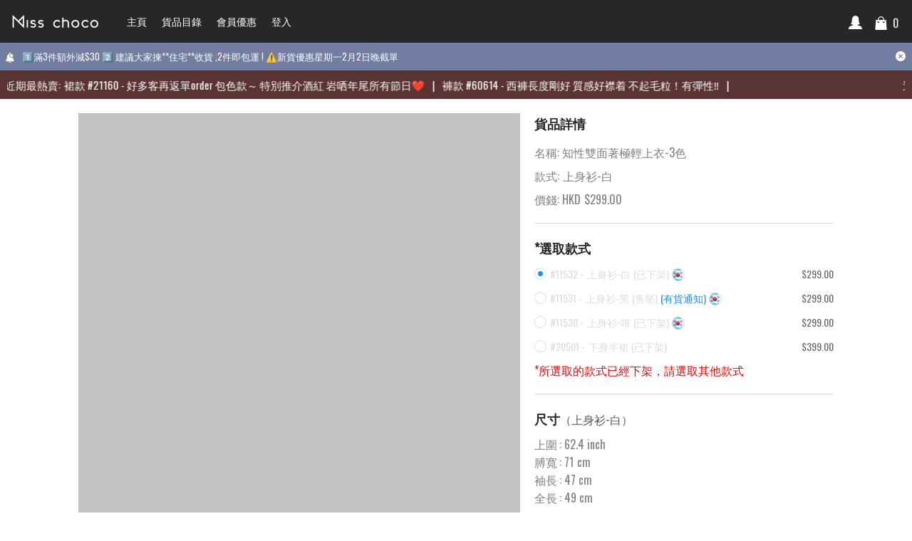

--- FILE ---
content_type: text/html; charset=utf-8
request_url: https://misschocohk.com/p/11532
body_size: 12319
content:
<!DOCTYPE html><html><head><meta charSet="utf-8"/><meta name="viewport" content="width=device-width, user-scalable=no"/><meta name="author" content="misschocohk"/><meta name="google-site-verification" content="5to2ouOGBXyA1Xdn5YO_0OVtylaq3N_ivz7XHG9D01s"/><meta name="msvalidate.01" content="52AB717C51C98420410585414237B28D"/><meta http-equiv="content-language" content="zh-hk"/><meta property="fb:app_id" content="1604099816306977"/><link rel="icon" type="image/x-icon" href="/static/image/logo_dark_ico.png"/><link rel="apple-touch-icon" href="/static/image/apple-touch-icon.png"/><meta name="keywords" content="misschocohk.com, Miss Choco, misschoco, misschocohk, misschoco hk, miss chocohk, 文青, choco, 文青衣著, 文青衫, 文青衣服, 文青服飾, 文青外套, 文青恤衫, 文青褲"/><meta property="fb:app_id" content="1604099816306977"/><title>知性雙面著極輕上衣-3色 - 文青女裝</title><meta name="robots" content="index,follow"/><meta name="description" content="輕盈質感皺褶白色襯衫，搭配浪漫透膚燈籠袖與精緻鈕扣細節，展現優雅氣質。下身為獨特藝術圖騰拼接高腰半身裙，結合飄逸雪紡裙擺與幾何印花，打造知性日系輕奢風格。輕薄親膚面料，舒適透氣，顯瘦顯高，是春夏通勤與日常穿搭的時尚首選。立即選購這款獨特設計的女裝，提升您的穿搭層次感！"/><meta property="og:title" content="知性雙面著極輕上衣-3色 - $299 - 文青女裝"/><meta property="og:description" content="輕盈質感皺褶白色襯衫，搭配浪漫透膚燈籠袖與精緻鈕扣細節，展現優雅氣質。下身為獨特藝術圖騰拼接高腰半身裙，結合飄逸雪紡裙擺與幾何印花，打造知性日系輕奢風格。輕薄親膚面料，舒適透氣，顯瘦顯高，是春夏通勤與日常穿搭的時尚首選。立即選購這款獨特設計的女裝，提升您的穿搭層次感！"/><meta property="og:url" content="https://misschocohk.com/p/11532"/><meta property="og:type" content="product"/><meta property="og:image" content="https://assets.misschocohk.com/p/a3403a2239a1f01588f128735c1a6bc8/mobile.jpeg"/><meta property="og:image:alt" content="miss choco"/><meta property="og:image:width" content="800"/><meta property="og:image:height" content="800"/><meta property="og:image" content="https://assets.misschocohk.com/p/21c5d7f98c9a3ca3b6de26b55693e78b/mobile.jpeg"/><meta property="og:image:alt" content="miss choco"/><meta property="og:image:width" content="800"/><meta property="og:image:height" content="800"/><meta property="og:image" content="https://assets.misschocohk.com/p/fbf4f31f0af935ac74e820ff2f25b0b6/mobile.jpeg"/><meta property="og:image:alt" content="miss choco"/><meta property="og:image:width" content="800"/><meta property="og:image:height" content="800"/><meta property="og:image" content="https://assets.misschocohk.com/p/e09102cc1b3108ccffeb458412668b6c/mobile.jpeg"/><meta property="og:image:alt" content="miss choco"/><meta property="og:image:width" content="800"/><meta property="og:image:height" content="800"/><meta property="og:image" content="https://assets.misschocohk.com/p/6e9943f31af436683704621c0ec1a36b/mobile.jpeg"/><meta property="og:image:alt" content="miss choco"/><meta property="og:image:width" content="800"/><meta property="og:image:height" content="800"/><meta property="og:image" content="https://assets.misschocohk.com/p/32858a17332bc1cb427e231c4e5ea4a8/mobile.jpeg"/><meta property="og:image:alt" content="miss choco"/><meta property="og:image:width" content="800"/><meta property="og:image:height" content="800"/><meta property="og:image" content="https://assets.misschocohk.com/p/03146ac1352b2bf5aa261bd9fc82e806/mobile.jpeg"/><meta property="og:image:alt" content="miss choco"/><meta property="og:image:width" content="800"/><meta property="og:image:height" content="800"/><meta property="og:image" content="https://assets.misschocohk.com/p/f7d85fe75ec4d8b206c3243b5bf18809/mobile.jpeg"/><meta property="og:image:alt" content="miss choco"/><meta property="og:image:width" content="800"/><meta property="og:image:height" content="800"/><meta property="og:image" content="https://assets.misschocohk.com/p/9f3d65ee7e3f4500b8f668aac1d4b4fa/mobile.jpeg"/><meta property="og:image:alt" content="miss choco"/><meta property="og:image:width" content="800"/><meta property="og:image:height" content="800"/><meta property="og:image" content="https://assets.misschocohk.com/p/f310a2ab71c5ddd7a9df9c37efa2e8b5/mobile.jpeg"/><meta property="og:image:alt" content="miss choco"/><meta property="og:image:width" content="800"/><meta property="og:image:height" content="800"/><meta property="og:locale" content="zh_hk"/><meta property="og:site_name" content="misschocohk"/><link rel="canonical" href="https://misschocohk.com/p/11532"/><script type="application/ld+json">{"@context":"https://schema.org","@type":"Product","description":"輕盈質感皺褶白色襯衫，搭配浪漫透膚燈籠袖與精緻鈕扣細節，展現優雅氣質。下身為獨特藝術圖騰拼接高腰半身裙，結合飄逸雪紡裙擺與幾何印花，打造知性日系輕奢風格。輕薄親膚面料，舒適透氣，顯瘦顯高，是春夏通勤與日常穿搭的時尚首選。立即選購這款獨特設計的女裝，提升您的穿搭層次感！","image":["https://assets.misschocohk.com/p/a3403a2239a1f01588f128735c1a6bc8/mobile.jpeg","https://assets.misschocohk.com/p/21c5d7f98c9a3ca3b6de26b55693e78b/mobile.jpeg","https://assets.misschocohk.com/p/fbf4f31f0af935ac74e820ff2f25b0b6/mobile.jpeg","https://assets.misschocohk.com/p/e09102cc1b3108ccffeb458412668b6c/mobile.jpeg","https://assets.misschocohk.com/p/6e9943f31af436683704621c0ec1a36b/mobile.jpeg","https://assets.misschocohk.com/p/32858a17332bc1cb427e231c4e5ea4a8/mobile.jpeg","https://assets.misschocohk.com/p/03146ac1352b2bf5aa261bd9fc82e806/mobile.jpeg","https://assets.misschocohk.com/p/f7d85fe75ec4d8b206c3243b5bf18809/mobile.jpeg","https://assets.misschocohk.com/p/9f3d65ee7e3f4500b8f668aac1d4b4fa/mobile.jpeg","https://assets.misschocohk.com/p/f310a2ab71c5ddd7a9df9c37efa2e8b5/mobile.jpeg"],"brand":{"@type":"Brand","name":"misschocohk"},"review":[{"datePublished":"2023-10-06T06:49:50.060Z","reviewBody":"這件白色上衣質感超棒，輕盈透氣！獨特的微皺面料和夢幻薄紗袖子，讓它穿起來舒適又超級有氣質，非常百搭推薦！","@type":"Review","author":{"@type":"Person","name":"Jenny Ho"},"reviewRating":{"ratingValue":"5","@type":"Rating"},"publisher":{"@type":"Organization","name":"misschocohk"}},{"datePublished":"2023-10-05T17:53:29.132Z","reviewBody":"太喜歡這件上衣了！透膚袖子設計仙氣十足，搭配的長裙圖案獨特又優雅。整套穿搭舒適又時尚，完美展現氣質，絕對值得入手！","@type":"Review","author":{"@type":"Person","name":"Crystal Lam"},"reviewRating":{"ratingValue":"5","@type":"Rating"},"publisher":{"@type":"Organization","name":"misschocohk"}}],"aggregateRating":{"@type":"AggregateRating","reviewCount":8,"ratingValue":4.83},"offers":{"price":299,"priceCurrency":"HKD","priceValidUntil":"2026-02-07","itemCondition":"https://schema.org/NewCondition","availability":"https://schema.org/OutOfStock","url":"https://misschocohk.com/p/11532","@type":"Offer","seller":{"@type":"Organization","name":"misschocohk"}},"name":"知性雙面著極輕上衣-3色"}</script><meta name="next-head-count" content="62"/><link rel="preload" href="/_next/static/css/eab0dfbaa5b54ca7.css" as="style"/><link rel="stylesheet" href="/_next/static/css/eab0dfbaa5b54ca7.css" data-n-g=""/><noscript data-n-css=""></noscript><script defer="" nomodule="" src="/_next/static/chunks/polyfills-78c92fac7aa8fdd8.js"></script><script src="/_next/static/chunks/webpack-6286d51b17020ecb.js" defer=""></script><script src="/_next/static/chunks/framework-ae562e2278ed0cd0.js" defer=""></script><script src="/_next/static/chunks/main-5d83657d9653ccfa.js" defer=""></script><script src="/_next/static/chunks/pages/_app-e7650896554668c2.js" defer=""></script><script src="/_next/static/chunks/6778-9313a6ed4e160a13.js" defer=""></script><script src="/_next/static/chunks/4584-9608330104bd9c2e.js" defer=""></script><script src="/_next/static/chunks/pages/p/%5BproductCode%5D-5781ecb1ea310849.js" defer=""></script><script src="/_next/static/saWjynMiYGLVKcu30zm1P/_buildManifest.js" defer=""></script><script src="/_next/static/saWjynMiYGLVKcu30zm1P/_ssgManifest.js" defer=""></script><style data-styled="" data-styled-version="6.0.2">.dPbaVP{display:flex;justify-content:center;align-items:center;}/*!sc*/
data-styled.g1[id="sc-ff3660fa-0"]{content:"dPbaVP,"}/*!sc*/
.DxKHH{border-radius:6px;height:44px;display:flex;align-items:center;padding:0 15px;justify-content:center;background:#345d97;color:#fff;cursor:pointer;box-shadow:0 4px 14px rgba(52,93,151,0.25),0 1.5px 4px rgba(0,0,0,0.09);transition:all 0.2s ease-in-out;-webkit-user-select:none;-ms-user-select:none;user-select:none;}/*!sc*/
@media (hover: hover) and (pointer: fine){.DxKHH:hover{background:#4976ba;box-shadow:0 8px 32px rgba(52, 93, 151, 0.45),0 4px 12px rgba(0, 0, 0, 0.2);}}/*!sc*/
.DxKHH:active{background:#29476d;box-shadow:0 2px 8px rgba(52, 93, 151, 0.23),0 1px 5px rgba(0, 0, 0, 0.13);transition:none;}/*!sc*/
.blPvPW{border-radius:6px;height:44px;display:flex;align-items:center;padding:0 15px;justify-content:center;background:#afafaf;color:#969696;cursor:pointer;box-shadow:0 4px 14px rgba(52,93,151,0.25),0 1.5px 4px rgba(0,0,0,0.09);transition:all 0.2s ease-in-out;-webkit-user-select:none;-ms-user-select:none;user-select:none;}/*!sc*/
data-styled.g4[id="sc-b47cf95e-0"]{content:"DxKHH,blPvPW,"}/*!sc*/
.lgTnRV{color:#1890ff;cursor:pointer;}/*!sc*/
data-styled.g5[id="sc-90d4dee8-0"]{content:"lgTnRV,"}/*!sc*/
.dyPzCp{font-size:14px;color:#fff;display:inline-block;}/*!sc*/
data-styled.g11[id="sc-22e69a58-0"]{content:"dyPzCp,"}/*!sc*/
.iOWvzG{margin-top:10px;color:#fff;padding-right:10px;line-height:2;}/*!sc*/
data-styled.g12[id="sc-22e69a58-1"]{content:"iOWvzG,"}/*!sc*/
.iexVgB{display:flex;align-items:center;justify-content:space-between;color:#fff;font-size:13px;height:67px;}/*!sc*/
data-styled.g13[id="sc-22e69a58-2"]{content:"iexVgB,"}/*!sc*/
.fUejcw{padding:15px;}/*!sc*/
data-styled.g16[id="sc-22e69a58-5"]{content:"fUejcw,"}/*!sc*/
.ceYQmU>*{margin-right:10px;}/*!sc*/
data-styled.g17[id="sc-22e69a58-6"]{content:"ceYQmU,"}/*!sc*/
.fbKUMh{font-size:40px;height:40px;width:40px;}/*!sc*/
data-styled.g18[id="sc-22e69a58-7"]{content:"fbKUMh,"}/*!sc*/
.hASpxv{background:#212121;}/*!sc*/
data-styled.g20[id="sc-22e69a58-9"]{content:"hASpxv,"}/*!sc*/
.fWlFEy{min-height:200px;width:100%;max-width:1200px;padding:10px 20px;margin:auto;}/*!sc*/
data-styled.g21[id="sc-22e69a58-10"]{content:"fWlFEy,"}/*!sc*/
.bpwPeR{width:33.3%;padding-right:20px;max-width:350px;display:flex;flex-direction:column;}/*!sc*/
@media only screen and (max-width:650px){.bpwPeR{width:100%;margin:auto;padding-right:0;}}/*!sc*/
data-styled.g22[id="sc-22e69a58-11"]{content:"bpwPeR,"}/*!sc*/
.eGnFQT{border-bottom:1px solid #dcdcdc;padding-bottom:10px;font-size:16px;}/*!sc*/
data-styled.g23[id="sc-22e69a58-12"]{content:"eGnFQT,"}/*!sc*/
.jRLWvL{font-size:15px;color:#fff;margin-top:15px;}/*!sc*/
.jRLWvL>a{color:white;}/*!sc*/
data-styled.g24[id="sc-22e69a58-13"]{content:"jRLWvL,"}/*!sc*/
.bfXwoj{display:flex;align-items:center;margin-top:15px;height:22px;}/*!sc*/
data-styled.g25[id="sc-22e69a58-14"]{content:"bfXwoj,"}/*!sc*/
.VLnut{margin-left:10px;cursor:pointer;}/*!sc*/
data-styled.g26[id="sc-22e69a58-15"]{content:"VLnut,"}/*!sc*/
.dzMFmp{margin:20px 0px 40px 0px;display:flex;color:#fff;justify-content:center;align-items:flex-start;}/*!sc*/
@media only screen and (max-width:650px){.dzMFmp{flex-direction:column;margin-bottom:0;}.dzMFmp>div{margin-bottom:50px;}}/*!sc*/
data-styled.g27[id="sc-22e69a58-16"]{content:"dzMFmp,"}/*!sc*/
.jvIQnZ{background:#737ca1;color:#fff;padding:8px 7px 9px 7px;display:flex;}/*!sc*/
data-styled.g28[id="sc-77c33c86-0"]{content:"jvIQnZ,"}/*!sc*/
.gKRpgN{flex:0;padding:0 2px 0px 8px;font-size:16px;cursor:pointer;display:flex;align-items:center;}/*!sc*/
data-styled.g29[id="sc-77c33c86-1"]{content:"gKRpgN,"}/*!sc*/
.cJHhtx{cursor:pointer;font-size:13px;color:#fff;flex:1;}/*!sc*/
data-styled.g30[id="sc-77c33c86-2"]{content:"cJHhtx,"}/*!sc*/
.jGCuso{position:absolute;top:0;left:0;right:0;bottom:0;}/*!sc*/
data-styled.g35[id="sc-77f2cd51-0"]{content:"jGCuso,"}/*!sc*/
.ftbxyT{position:relative;padding-top:133.33%;height:0;}/*!sc*/
data-styled.g36[id="sc-77f2cd51-1"]{content:"ftbxyT,"}/*!sc*/
.ewDYlK{display:flex;align-items:middle;justify-content:space-between;}/*!sc*/
data-styled.g61[id="sc-6f832341-0"]{content:"ewDYlK,"}/*!sc*/
.eevtZy{display:flex;align-items:center;justify-content:space-between;}/*!sc*/
data-styled.g63[id="sc-6f832341-2"]{content:"eevtZy,"}/*!sc*/
.etArgR{display:inline-block;margin-left:8px;color:#fff;font-size:16px;}/*!sc*/
data-styled.g70[id="sc-abbf5b1e-5"]{content:"etArgR,"}/*!sc*/
.fGeFnR{display:flex;align-items:center;justify-content:space-between;background:#272727;height:60px;}/*!sc*/
@media only screen and (max-width:650px){.fGeFnR{height:50px;}}/*!sc*/
data-styled.g71[id="sc-abbf5b1e-6"]{content:"fGeFnR,"}/*!sc*/
.pPChF{display:flex;align-items:center;color:#fff;}/*!sc*/
data-styled.g72[id="sc-abbf5b1e-7"]{content:"pPChF,"}/*!sc*/
.ljfmBA{overflow:hidden;padding:15px 20px;margin-right:20px;position:relative;width:155px;}/*!sc*/
data-styled.g73[id="sc-abbf5b1e-8"]{content:"ljfmBA,"}/*!sc*/
.gqrxIt{margin-right:15px;color:#fff;cursor:pointer;}/*!sc*/
data-styled.g74[id="sc-abbf5b1e-9"]{content:"gqrxIt,"}/*!sc*/
.kbXQxs{margin:0;font-size:14px;color:#fff;padding:0 3px;}/*!sc*/
data-styled.g75[id="sc-abbf5b1e-10"]{content:"kbXQxs,"}/*!sc*/
.iulRFX{display:flex;align-items:center;justify-content:flex-start;height:60px;padding-right:10px;}/*!sc*/
@media only screen and (max-width:650px){.iulRFX{height:50px;}}/*!sc*/
data-styled.g76[id="sc-abbf5b1e-11"]{content:"iulRFX,"}/*!sc*/
.glNLhN{position:relative;width:40px;height:40px;cursor:pointer;display:flex;align-items:center;justify-content:center;}/*!sc*/
data-styled.g77[id="sc-abbf5b1e-12"]{content:"glNLhN,"}/*!sc*/
.dBfziA{cursor:pointer;}/*!sc*/
.dBfziA a{color:#272727;}/*!sc*/
data-styled.g78[id="sc-abbf5b1e-13"]{content:"dBfziA,"}/*!sc*/
.bjvfXg{display:flex;align-items:center;}/*!sc*/
.bjvfXg>*{margin-right:15px;}/*!sc*/
data-styled.g79[id="sc-abbf5b1e-14"]{content:"bjvfXg,"}/*!sc*/
.kNNrdD{border-top:1px solid #dcdcdc;margin:0 15px;}/*!sc*/
data-styled.g80[id="sc-abbf5b1e-15"]{content:"kNNrdD,"}/*!sc*/
.dqFkmC{height:40px;width:50px;position:relative;display:flex;align-items:center;justify-content:center;cursor:pointer;padding-top:4px;}/*!sc*/
data-styled.g81[id="sc-abbf5b1e-16"]{content:"dqFkmC,"}/*!sc*/
.jSGfOm{position:fixed;top:0;left:0;right:0;z-index:1000;}/*!sc*/
data-styled.g82[id="sc-9c46ebb6-0"]{content:"jSGfOm,"}/*!sc*/
.jqiFJX{position:relative;opacity:0;pointer-events:none;}/*!sc*/
data-styled.g83[id="sc-9c46ebb6-1"]{content:"jqiFJX,"}/*!sc*/
.dXUXJQ{width:calc(16.66% - 3px);cursor:pointer;margin-top:3px;}/*!sc*/
data-styled.g120[id="sc-f57ead11-0"]{content:"dXUXJQ,"}/*!sc*/
.hXsKlV{display:flex;flex-wrap:wrap;justify-content:space-between;}/*!sc*/
data-styled.g121[id="sc-f57ead11-1"]{content:"hXsKlV,"}/*!sc*/
.kVLyT{width:17px;height:17px;display:flex;justify-content:center;align-items:center;border:1px solid #dcdcdc;border-radius:50%;cursor:not-allowed;}/*!sc*/
data-styled.g131[id="sc-2a830a01-0"]{content:"kVLyT,"}/*!sc*/
.eWHxqz{width:0.5em;height:0.5em;border-radius:50%;background:#1890ff;opacity:1;transition:0.5s ease;cursor:not-allowed;}/*!sc*/
.eAgHfu{width:0.5em;height:0.5em;border-radius:50%;background:#1890ff;opacity:0;transition:0.5s ease;cursor:not-allowed;}/*!sc*/
data-styled.g132[id="sc-2a830a01-1"]{content:"eWHxqz,eAgHfu,"}/*!sc*/
.jAHhUK{display:flex;flex-wrap:wrap;position:relative;width:100%;}/*!sc*/
data-styled.g135[id="sc-9e29ce73-0"]{content:"jAHhUK,"}/*!sc*/
.fApYaF{background:linear-gradient(rgba(255,255,255,0),rgba(255,255,255,1));height:300px;position:absolute;left:0;right:0;bottom:0;}/*!sc*/
data-styled.g136[id="sc-9e29ce73-1"]{content:"fApYaF,"}/*!sc*/
.esRafV{box-shadow:rgba(0,0,0,0.16) 0px 3px 6px,rgba(0,0,0,0.23) 0px 3px 6px;}/*!sc*/
data-styled.g137[id="sc-9e29ce73-2"]{content:"esRafV,"}/*!sc*/
.gJRQpU{position:absolute;left:0;right:0;bottom:30px;display:flex;justify-content:center;}/*!sc*/
data-styled.g138[id="sc-9e29ce73-3"]{content:"gJRQpU,"}/*!sc*/
.lnAVwb{padding:5px 10px;background:#808080;color:#fff;cursor:pointer;}/*!sc*/
data-styled.g139[id="sc-9e29ce73-4"]{content:"lnAVwb,"}/*!sc*/
.bmZihU{padding:12px;margin-top:20px;max-width:1104px;margin:auto;overflow:hidden;padding-bottom:50px;}/*!sc*/
@media only screen and (max-width:750px){.bmZihU{padding:5px;padding-bottom:50px;}}/*!sc*/
data-styled.g144[id="sc-e7ec9629-4"]{content:"bmZihU,"}/*!sc*/
.gsiRnO{max-width:1100px;margin:auto;padding-bottom:40px;}/*!sc*/
data-styled.g145[id="sc-e7ec9629-5"]{content:"gsiRnO,"}/*!sc*/
.jVSaAe{display:flex;}/*!sc*/
@media only screen and (max-width:750px){.jVSaAe{flex-direction:column;}}/*!sc*/
data-styled.g146[id="sc-e7ec9629-6"]{content:"jVSaAe,"}/*!sc*/
.hBolQy{display:inline-block;padding:20px 20px 0px 20px;width:60%;}/*!sc*/
@media only screen and (max-width:750px){.hBolQy{padding:0px;display:block;width:100%;}}/*!sc*/
data-styled.g147[id="sc-e7ec9629-7"]{content:"hBolQy,"}/*!sc*/
.kErLWo{padding:20px 20px 0px 0px;width:40%;}/*!sc*/
@media only screen and (max-width:750px){.kErLWo{display:block;padding:15px;width:100%;margin-top:20px;}}/*!sc*/
data-styled.g148[id="sc-e7ec9629-8"]{content:"kErLWo,"}/*!sc*/
.fGjZQB{font-size:18px;color:#272727;font-weight:bold;}/*!sc*/
data-styled.g149[id="sc-e7ec9629-9"]{content:"fGjZQB,"}/*!sc*/
.hEoWRl{margin-top:15px;font-size:16px;color:#808080;}/*!sc*/
data-styled.g150[id="sc-e7ec9629-10"]{content:"hEoWRl,"}/*!sc*/
.gFJqly{margin-top:8px;display:flex;}/*!sc*/
data-styled.g151[id="sc-e7ec9629-11"]{content:"gFJqly,"}/*!sc*/
.ipijcA{font-size:16px;color:#808080;display:inline-block;margin-left:5px;}/*!sc*/
data-styled.g152[id="sc-e7ec9629-12"]{content:"ipijcA,"}/*!sc*/
.eJrIEc{border-top:1px solid #dcdcdc;margin:20px 0;}/*!sc*/
data-styled.g154[id="sc-e7ec9629-14"]{content:"eJrIEc,"}/*!sc*/
.mSUKT{font-size:18px;color:#272727;font-weight:600;}/*!sc*/
data-styled.g155[id="sc-e7ec9629-15"]{content:"mSUKT,"}/*!sc*/
.joPNTh{flex-shrink:0;color:#696969;}/*!sc*/
data-styled.g157[id="sc-e7ec9629-17"]{content:"joPNTh,"}/*!sc*/
.hWOuIj{height:44px;width:44px;display:flex;cursor:pointer;align-items:center;justify-content:center;border:2px solid #272727;background:#ffffff;}/*!sc*/
data-styled.g158[id="sc-e7ec9629-18"]{content:"hWOuIj,"}/*!sc*/
.fDztdQ{padding:20px;max-width:1100px;margin:auto;}/*!sc*/
@media only screen and (max-width:750px){.fDztdQ{padding:15px;}}/*!sc*/
data-styled.g159[id="sc-e7ec9629-19"]{content:"fDztdQ,"}/*!sc*/
</style></head><body><div id="__next"><div><div class="customModal"><div></div></div><div></div><div class="customModal"><div></div></div><div class="customModal"><div></div></div><div></div><div class="sc-9c46ebb6-0 jSGfOm"><div><div class="sc-abbf5b1e-6 fGeFnR"><div class="sc-abbf5b1e-7 pPChF"><div class="sc-abbf5b1e-8 ljfmBA headerContainer"><div style="position:absolute;left:15px;top:0;background:#272727"><a href="/"><img src="https://misschocohk.com/static/image/text_logo_white_small.png" class="imageEnlarge hoverPointer" style="width:125px;height:30px" alt="Miss Choco"/></a></div></div><div class="sc-abbf5b1e-9 gqrxIt"><a href="/"><h2 class="sc-abbf5b1e-10 kbXQxs"><span class="hoverLinkAnimation">主頁</span></h2></a></div><div class="sc-abbf5b1e-9 gqrxIt"><a href="/products?category=0&amp;page=1"><h2 class="sc-abbf5b1e-10 kbXQxs"><span class="hoverLinkAnimation">貨品目錄</span></h2></a></div><div class="sc-abbf5b1e-9 gqrxIt"><a href="/vip"><h2 class="sc-abbf5b1e-10 kbXQxs"><span class="hoverLinkAnimation">會員優惠</span></h2></a></div><div class="sc-abbf5b1e-9 gqrxIt"><a href="/user?isNew=0"><h2 class="sc-abbf5b1e-10 kbXQxs"><span class="hoverLinkAnimation">登入</span></h2></a></div></div><div class="sc-abbf5b1e-11 iulRFX"><div class="sc-abbf5b1e-12 glNLhN iconContainer"><a href="/user"></a><div class="sc-abbf5b1e-13 dBfziA accountDropDownContent"><a href="/user?isNew=1"><div class="sc-abbf5b1e-14 bjvfXg menuButton"><div>註冊</div></div></a><div class="sc-abbf5b1e-15 kNNrdD"></div><a href="/user?isNew=0"><div class="sc-abbf5b1e-14 bjvfXg menuButton"><div>登入</div></div></a><div class="sc-abbf5b1e-15 kNNrdD"></div><div class="sc-abbf5b1e-14 bjvfXg menuButton"><div>收藏商品</div></div></div></div><div class="sc-abbf5b1e-16 dqFkmC iconContainer" style="width:50px;display:flex;align-items:center"><div class="sc-abbf5b1e-5 etArgR">0</div><div class="cartDropDownContent"><div style="display:flex;flex-direction:column;max-height:90vh"><div style="padding:15px 20px;flex-shrink:0"><div class="sc-6f832341-0 ewDYlK"><div style="font-size:18px"><b>購物車</b></div><div style="font-size:16px">小計: $0.00</div></div></div><div style="border-top:1px solid #dcdcdc;margin:0px 20px;flex-shrink:0"></div><div style="padding:10px 15px 0px 15px;max-height:450px;flex:1;overflow-y:scroll"><div style="min-height:100px" class="sc-ff3660fa-0 dPbaVP">沒有任何貨品</div></div><div style="border-top:1px solid #dcdcdc;margin:8px 20px;flex-shrink:0"></div><div style="padding:10px 20px 20px 20px;flex-shrink:0"><div class="sc-6f832341-2 eevtZy"><div class="sc-b47cf95e-0 DxKHH">詳細資料</div></div></div></div></div></div></div></div><div class="sc-77c33c86-0 jvIQnZ"><div style="flex:1;display:flex;align-items:center"><div style="margin-right:10px"></div><div class="sc-77c33c86-2 cJHhtx">1️⃣滿3件額外減$30 2️⃣ 建議大家揀**住宅**收貨 ,2件即包運 ! ⚠️新貨優惠星期一2月2日晚截單
</div></div><div class="sc-77c33c86-1 gKRpgN"></div></div><div style="height:40px"></div></div></div><div class="sc-9c46ebb6-1 jqiFJX"><div><div class="sc-abbf5b1e-6 fGeFnR"><div class="sc-abbf5b1e-7 pPChF"><div class="sc-abbf5b1e-8 ljfmBA headerContainer"><div style="position:absolute;left:15px;top:0;background:#272727"><a href="/"><img src="https://misschocohk.com/static/image/text_logo_white_small.png" class="imageEnlarge hoverPointer" style="width:125px;height:30px" alt="Miss Choco"/></a></div></div><div class="sc-abbf5b1e-9 gqrxIt"><a href="/"><h2 class="sc-abbf5b1e-10 kbXQxs"><span class="hoverLinkAnimation">主頁</span></h2></a></div><div class="sc-abbf5b1e-9 gqrxIt"><a href="/products?category=0&amp;page=1"><h2 class="sc-abbf5b1e-10 kbXQxs"><span class="hoverLinkAnimation">貨品目錄</span></h2></a></div><div class="sc-abbf5b1e-9 gqrxIt"><a href="/vip"><h2 class="sc-abbf5b1e-10 kbXQxs"><span class="hoverLinkAnimation">會員優惠</span></h2></a></div><div class="sc-abbf5b1e-9 gqrxIt"><a href="/user?isNew=0"><h2 class="sc-abbf5b1e-10 kbXQxs"><span class="hoverLinkAnimation">登入</span></h2></a></div></div><div class="sc-abbf5b1e-11 iulRFX"><div class="sc-abbf5b1e-12 glNLhN iconContainer"><a href="/user"></a><div class="sc-abbf5b1e-13 dBfziA accountDropDownContent"><a href="/user?isNew=1"><div class="sc-abbf5b1e-14 bjvfXg menuButton"><div>註冊</div></div></a><div class="sc-abbf5b1e-15 kNNrdD"></div><a href="/user?isNew=0"><div class="sc-abbf5b1e-14 bjvfXg menuButton"><div>登入</div></div></a><div class="sc-abbf5b1e-15 kNNrdD"></div><div class="sc-abbf5b1e-14 bjvfXg menuButton"><div>收藏商品</div></div></div></div><div class="sc-abbf5b1e-16 dqFkmC iconContainer" style="width:50px;display:flex;align-items:center"><div class="sc-abbf5b1e-5 etArgR">0</div><div class="cartDropDownContent"><div style="display:flex;flex-direction:column;max-height:90vh"><div style="padding:15px 20px;flex-shrink:0"><div class="sc-6f832341-0 ewDYlK"><div style="font-size:18px"><b>購物車</b></div><div style="font-size:16px">小計: $0.00</div></div></div><div style="border-top:1px solid #dcdcdc;margin:0px 20px;flex-shrink:0"></div><div style="padding:10px 15px 0px 15px;max-height:450px;flex:1;overflow-y:scroll"><div style="min-height:100px" class="sc-ff3660fa-0 dPbaVP">沒有任何貨品</div></div><div style="border-top:1px solid #dcdcdc;margin:8px 20px;flex-shrink:0"></div><div style="padding:10px 20px 20px 20px;flex-shrink:0"><div class="sc-6f832341-2 eevtZy"><div class="sc-b47cf95e-0 DxKHH">詳細資料</div></div></div></div></div></div></div></div><div class="sc-77c33c86-0 jvIQnZ"><div style="flex:1;display:flex;align-items:center"><div style="margin-right:10px"></div><div class="sc-77c33c86-2 cJHhtx">1️⃣滿3件額外減$30 2️⃣ 建議大家揀**住宅**收貨 ,2件即包運 ! ⚠️新貨優惠星期一2月2日晚截單
</div></div><div class="sc-77c33c86-1 gKRpgN"></div></div><div style="height:40px"></div></div></div><div style="opacity:0;position:fixed;top:8px;left:45%;transform:translateX(-50%);z-index:1000;width:0"></div><div style="min-height:80vh;background:#fff"><div><div class="sc-e7ec9629-5 gsiRnO"><div class="customModal"><div></div></div><div></div><div class="sc-e7ec9629-6 jVSaAe"><div class="sc-e7ec9629-7 hBolQy"><div style="position:relative;overflow:hidden"><div style="opacity:0"><div style="position:relative"><div class="sc-77f2cd51-1 ftbxyT"><img style="object-fit:cover;width:100%" class="customImage" alt="Miss Choco" src="[data-uri]"/><div class="sc-77f2cd51-0 jGCuso"></div></div><div style="transform:translate3d(100%,0,0);opacity:0;position:absolute;left:0;right:0;top:0;bottom:0;height:100%;overflow:auto"><div><div style="object-fit:cover;position:absolute;left:0;top:0;width:100%;height:100%"><div class="sc-77f2cd51-1 ftbxyT"><img style="width:100%;object-fit:cover" class="customImage" alt="Miss Choco" src="[data-uri]"/><div class="sc-77f2cd51-0 jGCuso"></div></div></div></div></div></div></div></div><div style="overflow:hidden"><div class="sc-f57ead11-1 hXsKlV"><div class="sc-f57ead11-0 dXUXJQ"><div class="sc-77f2cd51-1 ftbxyT"><img style="object-fit:cover;width:100%" class="customImage" alt="Miss Choco" src="[data-uri]"/><div class="sc-77f2cd51-0 jGCuso"></div></div></div><div class="sc-f57ead11-0 dXUXJQ"><div class="sc-77f2cd51-1 ftbxyT"><img style="object-fit:cover;width:100%" class="customImage" alt="Miss Choco" src="[data-uri]"/><div class="sc-77f2cd51-0 jGCuso"></div></div></div><div class="sc-f57ead11-0 dXUXJQ"><div class="sc-77f2cd51-1 ftbxyT"><img style="object-fit:cover;width:100%" class="customImage" alt="Miss Choco" src="[data-uri]"/><div class="sc-77f2cd51-0 jGCuso"></div></div></div><div class="sc-f57ead11-0 dXUXJQ"><div class="sc-77f2cd51-1 ftbxyT"><img style="object-fit:cover;width:100%" class="customImage" alt="Miss Choco" src="[data-uri]"/><div class="sc-77f2cd51-0 jGCuso"></div></div></div><div class="sc-f57ead11-0 dXUXJQ"><div class="sc-77f2cd51-1 ftbxyT"><img style="object-fit:cover;width:100%" class="customImage" alt="Miss Choco" src="[data-uri]"/><div class="sc-77f2cd51-0 jGCuso"></div></div></div><div class="sc-f57ead11-0 dXUXJQ"><div class="sc-77f2cd51-1 ftbxyT"><img style="object-fit:cover;width:100%" class="customImage" alt="Miss Choco" src="[data-uri]"/><div class="sc-77f2cd51-0 jGCuso"></div></div></div><div class="sc-f57ead11-0 dXUXJQ"><div class="sc-77f2cd51-1 ftbxyT"><img style="object-fit:cover;width:100%" class="customImage" alt="Miss Choco" src="[data-uri]"/><div class="sc-77f2cd51-0 jGCuso"></div></div></div><div class="sc-f57ead11-0 dXUXJQ"><div class="sc-77f2cd51-1 ftbxyT"><img style="object-fit:cover;width:100%" class="customImage" alt="Miss Choco" src="[data-uri]"/><div class="sc-77f2cd51-0 jGCuso"></div></div></div><div class="sc-f57ead11-0 dXUXJQ"><div class="sc-77f2cd51-1 ftbxyT"><img style="object-fit:cover;width:100%" class="customImage" alt="Miss Choco" src="[data-uri]"/><div class="sc-77f2cd51-0 jGCuso"></div></div></div><div class="sc-f57ead11-0 dXUXJQ"><div class="sc-77f2cd51-1 ftbxyT"><img style="object-fit:cover;width:100%" class="customImage" alt="Miss Choco" src="[data-uri]"/><div class="sc-77f2cd51-0 jGCuso"></div></div></div><div class="sc-f57ead11-0 dXUXJQ"></div><div class="sc-f57ead11-0 dXUXJQ"></div></div></div></div><div class="sc-e7ec9629-8 kErLWo"><div class="sc-e7ec9629-9 fGjZQB">貨品詳情</div><div class="sc-e7ec9629-10 hEoWRl cut-text">名稱: <!-- -->知性雙面著極輕上衣-3色</div><div class="sc-e7ec9629-10 sc-e7ec9629-11 hEoWRl gFJqly">款式:<div><div style="opacity:0;transform:translate3d(50px,0,0);position:absolute"><h1 class="sc-e7ec9629-12 ipijcA">上身衫-白</h1></div></div></div><div class="sc-e7ec9629-10 sc-e7ec9629-11 hEoWRl gFJqly">價錢: HKD<span style="margin-left:5px" class="">$<!-- -->299.00</span></div><div class="sc-e7ec9629-14 eJrIEc"></div><span class="sc-e7ec9629-15 mSUKT">*選取款式</span><div value="0" disabled="" style="cursor:not-allowed;display:flex;align-items:flex-start;padding-top:12px" class="sc-e7ec9629-16 fUiIAo"><div style="padding-top:2px;flex-shrink:0"><div disabled="" class="sc-2a830a01-0 kVLyT"><div class="sc-2a830a01-1 eWHxqz"></div></div></div><div style="flex-shrink:0;padding-left:5px;color:#dcdcdc">#11532 - </div><div style="padding-left:5px;flex:1;color:#dcdcdc;flex-wrap:wrap;display:flex"><div style="margin-right:4px">上身衫-白
                                                    </div><div style="margin-right:4px">(<!-- -->已下架<!-- -->)</div><div style="margin-right:4px;display:flex;align-items:center;padding-top:1px"></div></div><div class="sc-e7ec9629-17 joPNTh">$299.00</div></div><div value="1" disabled="" style="cursor:not-allowed;display:flex;align-items:flex-start;padding-top:12px" class="sc-e7ec9629-16 fUiIAo"><div style="padding-top:2px;flex-shrink:0"><div disabled="" class="sc-2a830a01-0 kVLyT"><div class="sc-2a830a01-1 eAgHfu"></div></div></div><div style="flex-shrink:0;padding-left:5px;color:#dcdcdc">#11531 - </div><div style="padding-left:5px;flex:1;color:#dcdcdc;flex-wrap:wrap;display:flex"><div style="margin-right:4px">上身衫-黑
                                                    </div><div style="margin-right:4px">(<!-- -->售罄<!-- -->)</div><div style="margin-right:4px" class="sc-90d4dee8-0 lgTnRV">(有貨通知)</div><div style="margin-right:4px;display:flex;align-items:center;padding-top:1px"></div></div><div class="sc-e7ec9629-17 joPNTh">$299.00</div></div><div value="2" disabled="" style="cursor:not-allowed;display:flex;align-items:flex-start;padding-top:12px" class="sc-e7ec9629-16 fUiIAo"><div style="padding-top:2px;flex-shrink:0"><div disabled="" class="sc-2a830a01-0 kVLyT"><div class="sc-2a830a01-1 eAgHfu"></div></div></div><div style="flex-shrink:0;padding-left:5px;color:#dcdcdc">#11530 - </div><div style="padding-left:5px;flex:1;color:#dcdcdc;flex-wrap:wrap;display:flex"><div style="margin-right:4px">上身衫-啡
                                                    </div><div style="margin-right:4px">(<!-- -->已下架<!-- -->)</div><div style="margin-right:4px;display:flex;align-items:center;padding-top:1px"></div></div><div class="sc-e7ec9629-17 joPNTh">$299.00</div></div><div value="3" disabled="" style="cursor:not-allowed;display:flex;align-items:flex-start;padding-top:12px" class="sc-e7ec9629-16 fUiIAo"><div style="padding-top:2px;flex-shrink:0"><div disabled="" class="sc-2a830a01-0 kVLyT"><div class="sc-2a830a01-1 eAgHfu"></div></div></div><div style="flex-shrink:0;padding-left:5px;color:#dcdcdc">#20501 - </div><div style="padding-left:5px;flex:1;color:#dcdcdc;flex-wrap:wrap;display:flex"><div style="margin-right:4px">下身半裙
                                                    </div><div style="margin-right:4px">(<!-- -->已下架<!-- -->)</div></div><div class="sc-e7ec9629-17 joPNTh">$399.00</div></div><div style="color:red;padding-top:10px;font-size:16px">*所選取的款式已經下架，請選取其他款式</div><div class="sc-e7ec9629-14 eJrIEc"></div><div style="font-size:18px"><span class="sc-e7ec9629-15 mSUKT">尺寸</span><span style="font-size:16px">（<!-- -->上身衫-白<!-- -->）</span></div><div style="height:0;opacity:1;overflow:hidden"><div><div style="padding-top:10px"><div style="color:#808080"><div style="font-size:16px"><div style="width:35px;display:inline-block">上圍</div><div style="display:inline-block"><div style="display:inline-block">: <!-- -->62.4<!-- --> inch</div></div></div><div style="font-size:16px"><div style="width:35px;display:inline-block">膊寬</div><div style="display:inline-block">: <!-- -->71<!-- --> cm</div></div><div style="font-size:16px"><div style="width:35px;display:inline-block">袖長</div><div style="display:inline-block">: <!-- -->47<!-- --> cm</div></div><div style="font-size:16px"><div style="width:35px;display:inline-block">全長</div><div style="display:inline-block">: <!-- -->49<!-- --> cm</div></div></div></div><div style="margin-top:10px;font-size:16px;color:#808080">示範身高: 158 / 168 cm</div><div style="font-size:16px;color:#808080">款式質料:<!-- --> <!-- -->人造纖維 (Rayon)絲 (Silk)</div></div></div><div style="font-size:14px;color:#c0c0c0;margin:15px 0">*選取其他款式可查看指定款式尺寸</div><div style="height:0;opacity:0;overflow:hidden"><div><div style="padding:20px 0"><div><div style="font-size:18px"><b>此為預購品</b></div><div style="margin-top:5px;font-size:16px;color:#808080">&lt;預購款&gt;約10~15天</div></div></div></div></div><div style="border-top:1px solid #dcdcdc"></div><div style="height:0;opacity:0;overflow:hidden"><div><div style="padding-top:20px"><div style="font-size:18px;color:#272727;font-weight:600">此為減價貨品</div><div style="margin-top:5px;font-size:14px">特價品不設退換，購買前請先確認所列出的尺碼是否合適。</div></div></div></div><div style="margin-top:30px;display:flex;flex-wrap:wrap"><div style="width:calc(100% - 50px)"><div style="width:100%" disabled="" class="sc-b47cf95e-0 blPvPW">已下架</div></div><div style="margin-left:6px"><div class="sc-e7ec9629-18 hWOuIj"><div style="transform:scale(0.6, 0.6);display:flex;align-items:center"></div></div></div></div><div style="margin-top:10px"><div><div style="width:100%" disabled="" class="sc-b47cf95e-0 blPvPW">載入中...</div></div></div></div></div></div><div class="sc-e7ec9629-19 fDztdQ"><div style="margin-bottom:40px"><div style="font-size:18px;border-bottom:1px solid #dcdcdc;padding-bottom:10px"><h2 style="font-size:18px;margin:0;color:#272727">更多資料</h2></div><div style="font-size:16px;color:#808080;margin-top:10px;white-space:pre-line;word-break:break-all"><div></div><div style="margin-top:20px"><div><b style="border-bottom:1px solid #808080">上身衫-白</b></div><div style="margin-top:10px"><div style="margin-top:5px"></div></div></div></div></div><div style="margin-top:20px"><div><div style="font-size:18px;border-bottom:1px solid #dcdcdc;padding-bottom:10px;font-weight:bold">更多拍攝</div><div class="sc-9e29ce73-0 jAHhUK"><div style="width:50%;padding-top:20px;padding-right:10px;padding-left:0"><div class="" style="opacity:0;transform:translate3d(0,50px,0)"><div class="sc-9e29ce73-2 esRafV"><div class="sc-77f2cd51-1 ftbxyT"><img style="width:100%;object-fit:cover" class="customImage" alt="Miss Choco" src="[data-uri]"/><div class="sc-77f2cd51-0 jGCuso"></div></div></div></div></div><div style="width:50%;padding-top:20px;padding-right:0;padding-left:10px"><div class="" style="opacity:0;transform:translate3d(0,50px,0)"><div class="sc-9e29ce73-2 esRafV"><div class="sc-77f2cd51-1 ftbxyT"><img style="width:100%;object-fit:cover" class="customImage" alt="Miss Choco" src="[data-uri]"/><div class="sc-77f2cd51-0 jGCuso"></div></div></div></div></div><div class="sc-9e29ce73-1 fApYaF"></div><div class="sc-9e29ce73-3 gJRQpU"><div class="sc-9e29ce73-4 lnAVwb">顯示全部圖片</div></div></div></div></div></div><div class="sc-e7ec9629-4 bmZihU"></div></div></div><div class="sc-22e69a58-9 hASpxv"><div class="sc-22e69a58-10 fWlFEy"><div class="sc-22e69a58-16 dzMFmp"><div class="sc-22e69a58-11 bpwPeR"><div class="sc-22e69a58-12 eGnFQT">更多連結</div><span class="sc-22e69a58-13 jRLWvL"><a href="/flow">購物流程</a></span><span class="sc-22e69a58-13 jRLWvL"><a href="/question">常見問題</a></span><span class="sc-22e69a58-13 jRLWvL"><a href="/vip">會員優惠</a></span><span class="sc-22e69a58-13 jRLWvL"><a href="/referral">推薦朋友</a></span><span class="sc-22e69a58-13 jRLWvL"><a href="/mobile">手機應用程式</a></span><span class="sc-22e69a58-13 jRLWvL"><a href="/disclaimer">條款及細則</a></span><span class="sc-22e69a58-13 jRLWvL"><div style="color:white" class="sc-90d4dee8-0 lgTnRV">回報網站問題</div></span></div><div class="sc-22e69a58-11 bpwPeR"><div class="sc-22e69a58-12 eGnFQT">聯絡我們</div><div class="sc-22e69a58-14 bfXwoj"><div class="sc-22e69a58-15 VLnut">Facebook - misschocohk</div></div><div class="sc-22e69a58-14 bfXwoj"><div class="sc-22e69a58-15 VLnut">Instagram - miss.choco.hk</div></div><div class="sc-22e69a58-14 bfXwoj"><div class="sc-22e69a58-15 VLnut">+852 9611 1817</div></div><div class="sc-22e69a58-14 bfXwoj"><div class="sc-22e69a58-15 VLnut">contact@misschocohk.com</div></div></div><div class="sc-22e69a58-11 bpwPeR"><div class="sc-22e69a58-12 eGnFQT">關於我們</div><div class="sc-22e69a58-1 iOWvzG"><h2 class="sc-22e69a58-0 dyPzCp">Miss Choco</h2> 提供各種流行<h2 class="sc-22e69a58-0 dyPzCp">文青</h2>衣服，實穿拍攝，七天換貨保證。#<h2 class="sc-22e69a58-0 dyPzCp">misschoco</h2> #<h2 class="sc-22e69a58-0 dyPzCp">文青</h2> #<h2 class="sc-22e69a58-0 dyPzCp">Miss Choco</h2></div></div></div></div><div style="background:#000"><div class="sc-22e69a58-2 iexVgB"><div class="sc-22e69a58-5 fUejcw">Copyright © <!-- -->2026<!-- --> misschocohk.com. All rights reserved.</div><div class="sc-22e69a58-6 ceYQmU"></div></div></div></div></div><div></div></div><script id="__NEXT_DATA__" type="application/json">{"props":{"isServer":true,"initialState":{"most":{},"user":{},"cart":{},"search":{},"cache":{},"indexPage":{},"productDetail":{"isLoading":false,"isError":false},"product":{},"recent":{},"purchase":{},"productCache":{"11532":{"_id":"651ef0537cb78a2e12ecf9f0","title":"知性雙面著極輕上衣-3色","categories":["1002"],"isGridImage":true,"description_en":"","description_zh":"","isAvailable":false,"hasWEBP":true,"productImages":[{"url":"https://assets.misschocohk.com/p/a3403a2239a1f01588f128735c1a6bc8/mobile.jpeg","uid":"651ef03e7cff32beafd17d07","status":"done","name":"1.jpg","originalUrl":"https://assets.misschocohk.com/p/a3403a2239a1f01588f128735c1a6bc8","_id":"651ef0537cb78a2e12ecf9f1"},{"url":"https://assets.misschocohk.com/p/21c5d7f98c9a3ca3b6de26b55693e78b/mobile.jpeg","uid":"651ef0417cff32beafd17d09","status":"done","name":"1.jpg","originalUrl":"https://assets.misschocohk.com/p/21c5d7f98c9a3ca3b6de26b55693e78b","_id":"651ef0537cb78a2e12ecf9f2"},{"url":"https://assets.misschocohk.com/p/fbf4f31f0af935ac74e820ff2f25b0b6/mobile.jpeg","uid":"651ef0437cff32beafd17d0b","status":"done","name":"1.jpg","originalUrl":"https://assets.misschocohk.com/p/fbf4f31f0af935ac74e820ff2f25b0b6","_id":"651ef0537cb78a2e12ecf9f3"},{"url":"https://assets.misschocohk.com/p/e09102cc1b3108ccffeb458412668b6c/mobile.jpeg","uid":"651ef0457cff32beafd17d0d","status":"done","name":"1.jpg","originalUrl":"https://assets.misschocohk.com/p/e09102cc1b3108ccffeb458412668b6c","_id":"651ef0537cb78a2e12ecf9f4"},{"url":"https://assets.misschocohk.com/p/6e9943f31af436683704621c0ec1a36b/mobile.jpeg","uid":"651ef0467cff32beafd17d0f","status":"done","name":"1.jpg","originalUrl":"https://assets.misschocohk.com/p/6e9943f31af436683704621c0ec1a36b","_id":"651ef0537cb78a2e12ecf9f5"},{"url":"https://assets.misschocohk.com/p/32858a17332bc1cb427e231c4e5ea4a8/mobile.jpeg","uid":"651ef0487cff32beafd17d11","status":"done","name":"1.jpg","originalUrl":"https://assets.misschocohk.com/p/32858a17332bc1cb427e231c4e5ea4a8","_id":"651ef0537cb78a2e12ecf9f6"},{"url":"https://assets.misschocohk.com/p/03146ac1352b2bf5aa261bd9fc82e806/mobile.jpeg","uid":"651ef04a7cff32beafd17d13","status":"done","name":"1.jpg","originalUrl":"https://assets.misschocohk.com/p/03146ac1352b2bf5aa261bd9fc82e806","_id":"651ef0537cb78a2e12ecf9f7"},{"url":"https://assets.misschocohk.com/p/f7d85fe75ec4d8b206c3243b5bf18809/mobile.jpeg","uid":"651ef04c7cff32beafd17d15","status":"done","name":"1.jpg","originalUrl":"https://assets.misschocohk.com/p/f7d85fe75ec4d8b206c3243b5bf18809","_id":"651ef0537cb78a2e12ecf9f8"},{"url":"https://assets.misschocohk.com/p/9f3d65ee7e3f4500b8f668aac1d4b4fa/mobile.jpeg","uid":"651ef04f7cff32beafd17d17","status":"done","name":"1.jpg","originalUrl":"https://assets.misschocohk.com/p/9f3d65ee7e3f4500b8f668aac1d4b4fa","_id":"651ef0537cb78a2e12ecf9f9"},{"url":"https://assets.misschocohk.com/p/f310a2ab71c5ddd7a9df9c37efa2e8b5/mobile.jpeg","uid":"651ef0517cff32beafd17d19","status":"done","name":"1.jpg","originalUrl":"https://assets.misschocohk.com/p/f310a2ab71c5ddd7a9df9c37efa2e8b5","_id":"651ef0537cb78a2e12ecf9fa"}],"cover":"https://assets.misschocohk.com/p/a3403a2239a1f01588f128735c1a6bc8","buyOptions":[{"_id":"651d2049acaff5ae66e16333","optionTitle":"上身衫-白","remarkTitle":"知性雙面著極輕上衣-白","optionCode":"11532","previewUrl":"https://assets.misschocohk.com/preview/productOption/651d20437cff32beafd17800.jpeg","price":299,"cost":180,"hasProcessed":true,"hasNewDiscount":false,"markdownPrice":0,"preOrderStock":-6,"size":{"bust":{"shortest":78},"shoulderAcross":{"shortest":71},"sleeveLength":{"shortest":47},"length":{"shortest":49}},"isBottomSizeDisplay":false,"extra":{"height":158,"height2":168,"texture":"人造纖維 (Rayon)絲 (Silk)"},"feature":{"isBag":false,"isLining":false,"isRubber":false,"isBelt":false,"isZipper":false,"isElastic":false,"isTranslucent":false,"isKorea":true,"isNoDelivery":false,"isJapan":false,"isHalfElastic":false,"isFullElastic":false},"alternativeSizeName":"","mainAlternativeSizeName":"","remark_zh":"","preOrderMessage_zh":"","stock":0,"isUnLimit":false,"category":"1002","isPreOrder":false,"isPreOrderOnZero":false,"isOptionAvailable":false,"purchaseNumber":8,"processedAt":"2023-10-04T18:48:46.538Z","updatedAt":"2023-11-30T03:03:34.450Z","provider":"korea classy","sizeBottom":{}},{"_id":"651d17ecacaff5ae66e16227","optionTitle":"上身衫-黑","remarkTitle":"知性雙面著極輕上衣-黑","optionCode":"11531","previewUrl":"https://assets.misschocohk.com/preview/productOption/651d17e47cff32beafd177da.jpeg","price":299,"cost":180,"hasProcessed":true,"hasNewDiscount":false,"markdownPrice":0,"preOrderStock":1,"size":{"bust":{"shortest":78},"shoulderAcross":{"shortest":71},"sleeveLength":{"shortest":47},"length":{"shortest":49}},"isBottomSizeDisplay":false,"extra":{"height":158,"height2":168,"texture":"絲 (Silk)人造纖維 (Rayon)"},"feature":{"isBag":false,"isLining":false,"isRubber":false,"isBelt":false,"isZipper":false,"isElastic":false,"isTranslucent":false,"isKorea":true,"isNoDelivery":false,"isJapan":false,"isHalfElastic":false,"isFullElastic":false},"alternativeSizeName":"","mainAlternativeSizeName":"","remark_zh":"","remark_en":"","preOrderMessage_en":"","preOrderMessage_zh":"","stock":0,"isUnLimit":false,"category":"1002","isPreOrder":false,"isPreOrderOnZero":false,"isOptionAvailable":true,"purchaseNumber":4,"processedAt":"2023-10-04T18:47:59.128Z","updatedAt":"2023-12-01T11:16:26.361Z","provider":"korea classy","sizeBottom":{}},{"_id":"651d17daacaff5ae66e1620a","optionTitle":"上身衫-啡","remarkTitle":"知性雙面著極輕上衣-啡","optionCode":"11530","previewUrl":"https://assets.misschocohk.com/preview/productOption/651d179b7cff32beafd177d7.jpeg","price":299,"cost":180,"hasProcessed":true,"hasNewDiscount":false,"markdownPrice":0,"preOrderStock":0,"size":{"bust":{"shortest":78},"shoulderAcross":{"shortest":71},"sleeveLength":{"shortest":47},"length":{"shortest":49}},"isBottomSizeDisplay":false,"extra":{"height":158,"height2":168,"texture":"絲 (Silk)人造纖維 (Rayon)"},"feature":{"isBag":false,"isLining":false,"isRubber":false,"isBelt":false,"isZipper":false,"isElastic":false,"isTranslucent":false,"isKorea":true,"isNoDelivery":false,"isJapan":false,"isHalfElastic":false,"isFullElastic":false},"alternativeSizeName":"","mainAlternativeSizeName":"","remark_zh":"","remark_en":"","preOrderMessage_en":"","preOrderMessage_zh":"","stock":0,"isUnLimit":false,"category":"1002","isPreOrder":true,"isPreOrderOnZero":true,"isOptionAvailable":false,"purchaseNumber":1,"processedAt":"2023-10-04T18:47:19.031Z","updatedAt":"2023-10-23T16:18:03.352Z","provider":"korea classy","sizeBottom":{}},{"_id":"651d218bacaff5ae66e16344","optionTitle":"下身半裙","remarkTitle":"高質織紋混接絲半裙","optionCode":"20501","previewUrl":"https://assets.misschocohk.com/preview/productOption/651d214f7cff32beafd1780d.jpeg","price":399,"cost":260,"hasProcessed":true,"hasNewDiscount":false,"markdownPrice":0,"preOrderStock":0,"size":{"length":{"shortest":80},"hip":{"shortest":57},"waist":{"longest":47,"shortest":35}},"isBottomSizeDisplay":false,"extra":{"height":168,"height2":0,"texture":"棉 (Cotton)絲 (Silk)人造纖維 (Rayon)"},"feature":{"isBag":false,"isLining":false,"isRubber":false,"isBelt":false,"isZipper":false,"isElastic":false,"isTranslucent":true,"isKorea":false,"isNoDelivery":false,"isJapan":false,"isHalfElastic":false,"isFullElastic":true},"alternativeSizeName":"","mainAlternativeSizeName":"","remark_zh":"","remark_en":"","preOrderMessage_en":"","preOrderMessage_zh":"","stock":0,"isUnLimit":false,"category":"1000","isPreOrder":true,"isPreOrderOnZero":false,"isOptionAvailable":false,"purchaseNumber":3,"processedAt":"2023-10-04T19:10:43.537Z","updatedAt":"2023-10-25T03:54:56.167Z","provider":"SSP LLL","sizeBottom":{}}],"isSale":false,"isOptionPreOrder":false,"productOptionPrice":299,"productOptionStock":0,"code":"11532","view":987,"like":0,"video1":"","video2":"","orderAt":"2023-10-05T17:20:19.649Z","createdAt":"2023-10-05T17:20:19.653Z","updatedAt":"2026-01-31T02:03:16.784Z","__v":5,"indexNow":false,"seoDescription":"輕盈質感皺褶白色襯衫，搭配浪漫透膚燈籠袖與精緻鈕扣細節，展現優雅氣質。下身為獨特藝術圖騰拼接高腰半身裙，結合飄逸雪紡裙擺與幾何印花，打造知性日系輕奢風格。輕薄親膚面料，舒適透氣，顯瘦顯高，是春夏通勤與日常穿搭的時尚首選。立即選購這款獨特設計的女裝，提升您的穿搭層次感！","reviewRate":{"count":8,"rate":4.83},"reviews":[{"comment":"這件白色上衣質感超棒，輕盈透氣！獨特的微皺面料和夢幻薄紗袖子，讓它穿起來舒適又超級有氣質，非常百搭推薦！","rate":"5","name":"Jenny Ho","_id":"68a12543a0a0496d6a9258a9","datePublished":"2023-10-06T06:49:50.060Z"},{"comment":"太喜歡這件上衣了！透膚袖子設計仙氣十足，搭配的長裙圖案獨特又優雅。整套穿搭舒適又時尚，完美展現氣質，絕對值得入手！","rate":"5","name":"Crystal Lam","_id":"68a12543a0a0496d6a9258aa","datePublished":"2023-10-05T17:53:29.132Z"}]}},"bookmark":{},"bookmarkList":{"data":[]},"localBookmarkList":{},"address":{},"alfredAddress":{},"setting":{"payme":3,"atm":{"data":["匯豐銀行: 801-694050-838"],"accountName":["Miss Choco"]},"fps":{"data":["付款帳號: 9611 1817","收款銀行: 預設收款銀行"]},"appVersion":37,"customPayme":"https://assets.misschocohk.com/website/payme_business_2.jpg","payLink":"https://qr.payme.hsbc.com.hk/2/UaHqEtrZX3M8n7EBmLjB29","noticeContent":"","preOrderMessageKorea":"\u003c預購款\u003e約10~15天","preOrderMessage":"預購最快10~15天到貨 會再email通知並安排寄出⚠️","announce":"1️⃣滿3件額外減$30 2️⃣ 建議大家揀**住宅**收貨 ,2件即包運 ! ⚠️新貨優惠星期一2月2日晚截單\n","announceUpdatedAt":"2026-01-29T21:33:57.162Z","announceExpiredAt":"2026-07-31T16:00:00.000Z","facebookProductCount":120,"extraQuantityAmount":3,"extraQuantityDiscount":30,"enableExtraQuantity":true,"sfQuantity":3,"sfQualifyPrice":1000,"sfDeliveryFee":30,"sfDiscount":0,"alfredQuantity":3,"alfredQualifyPrice":1000,"alfredDeliveryFee":20,"alfredDiscount":5,"referralBonus":25,"referralBonusForRegister":20,"referralBonusAfterPurchase":10,"freeDeliveryQuantity":2,"promotion":[{"description":"好多客再返單order 包色款～ 特別推介酒紅 岩哂年尾所有節日❤️","product":{"_id":"693c425fd212dd100dcbbfb8","title":"絨半中裙-3色","categories":["1000","1007"],"cover":"https://assets.misschocohk.com/p/61d5e551639d2da192f9c9d267824514","code":"21160"},"_id":"69667a2959b522277518f09a"},{"description":"西褲長度剛好 質感好襟着 不起毛粒！有彈性‼️","product":{"_id":"6953c146d212dd100dcf69f4","title":"免燙四季微喇叭西褲-杏白/黑","categories":["1001","1007"],"cover":"https://assets.misschocohk.com/p/cd3bd4545c789e4102580db022ef73bf","code":"60614"},"_id":"69667aae59b522277518f144"}],"alipay":"0","enableNewDiscount":true,"newDiscountAmount":5,"selfPickMessage":"星期一至五 :10-3pm取貨,假期休息,謝謝!🥰","newDiscountDayCount":10,"version":372,"deliveries":[{"type":"sf","name":"順豐","quantity":3,"qualifyPrice":1000,"deliveryFee":30,"discount":0,"isDisplay":true,"isEnable":true},{"type":"alfred","name":"Alfred","quantity":3,"qualifyPrice":1000,"deliveryFee":20,"discount":5,"isDisplay":false,"isEnable":false}],"paymentOptions":[{"isShow":true,"discount":0,"key":0,"_id":"60fae2c8641d94001c5a0b66"},{"isShow":true,"discount":0,"key":1,"_id":"60fae2c8641d94001c5a0b67"},{"isShow":true,"discount":0,"key":2,"_id":"60fae2c8641d94001c5a0b68"},{"isShow":true,"discount":0,"key":3,"_id":"60fae2c8641d94001c5a0b69"},{"isShow":true,"discount":0,"key":4,"_id":"60fae2c8641d94001c5a0b6a"},{"isShow":true,"discount":0,"key":9,"_id":"60fae2c8641d94001c5a0b6b"},{"isShow":true,"discount":0,"key":8,"_id":"60fae2c8641d94001c5a0b6c"},{"isShow":false,"discount":null,"key":11,"_id":"60fae2c8641d94001c5a0b6d"}],"emailWarnings":[{"rule":"endsWith","text":".con","display":"郵件結尾不能為 \".con\""},{"rule":"endsWith","text":"@gmail.com.hk","display":"不存在郵件網域 @gmail.com.hk, 建議更改為 @gmail.com"},{"rule":"includes","text":"@gamil","display":"注意你所輸入的郵件網域為 \"gamil\" 而不是 \"gmail\""},{"rule":"includes","text":".clm","display":"注意你所輸入為 \".clm\" 而不是 \".com\""},{"rule":"includes","text":"yaho.com.hk","display":"注意你所輸入為 \"yaho.com.hk\" 而不是 \"yahoo.com.hk\""}],"paymentDiscount":[{"key":0,"discount":0.1}],"enableFit":false},"preOrder":{},"purchaseDetail":{},"global":{"isDesktop":true,"userAgent":"Mozilla/5.0 (Macintosh; Intel Mac OS X 10_15_7) AppleWebKit/537.36 (KHTML, like Gecko) Chrome/131.0.0.0 Safari/537.36; ClaudeBot/1.0; +claudebot@anthropic.com)","isMobile":false,"query":{},"country":"us","asPath":"/p/11532","isFeedbackModalShow":false,"searchKeyword":"","category":"0","isBodyLock":false,"page":1,"popupKey":0,"isShowPopup":false,"pathname":"/p/[productCode]","browserHistory":["/p/[productCode]"],"frontendVersion":"20260131","freeDeliveryQuantity":3,"lastProductListPosition":0,"isCheckoutLoading":false,"lastAnnounceCloseTime":null,"scrollPosition":{"/":0,"/product":0}}},"initialProps":{"pageProps":{"productCode":"11532","product":{"_id":"651ef0537cb78a2e12ecf9f0","title":"知性雙面著極輕上衣-3色","categories":["1002"],"isGridImage":true,"description_en":"","description_zh":"","isAvailable":false,"hasWEBP":true,"productImages":[{"url":"https://assets.misschocohk.com/p/a3403a2239a1f01588f128735c1a6bc8/mobile.jpeg","uid":"651ef03e7cff32beafd17d07","status":"done","name":"1.jpg","originalUrl":"https://assets.misschocohk.com/p/a3403a2239a1f01588f128735c1a6bc8","_id":"651ef0537cb78a2e12ecf9f1"},{"url":"https://assets.misschocohk.com/p/21c5d7f98c9a3ca3b6de26b55693e78b/mobile.jpeg","uid":"651ef0417cff32beafd17d09","status":"done","name":"1.jpg","originalUrl":"https://assets.misschocohk.com/p/21c5d7f98c9a3ca3b6de26b55693e78b","_id":"651ef0537cb78a2e12ecf9f2"},{"url":"https://assets.misschocohk.com/p/fbf4f31f0af935ac74e820ff2f25b0b6/mobile.jpeg","uid":"651ef0437cff32beafd17d0b","status":"done","name":"1.jpg","originalUrl":"https://assets.misschocohk.com/p/fbf4f31f0af935ac74e820ff2f25b0b6","_id":"651ef0537cb78a2e12ecf9f3"},{"url":"https://assets.misschocohk.com/p/e09102cc1b3108ccffeb458412668b6c/mobile.jpeg","uid":"651ef0457cff32beafd17d0d","status":"done","name":"1.jpg","originalUrl":"https://assets.misschocohk.com/p/e09102cc1b3108ccffeb458412668b6c","_id":"651ef0537cb78a2e12ecf9f4"},{"url":"https://assets.misschocohk.com/p/6e9943f31af436683704621c0ec1a36b/mobile.jpeg","uid":"651ef0467cff32beafd17d0f","status":"done","name":"1.jpg","originalUrl":"https://assets.misschocohk.com/p/6e9943f31af436683704621c0ec1a36b","_id":"651ef0537cb78a2e12ecf9f5"},{"url":"https://assets.misschocohk.com/p/32858a17332bc1cb427e231c4e5ea4a8/mobile.jpeg","uid":"651ef0487cff32beafd17d11","status":"done","name":"1.jpg","originalUrl":"https://assets.misschocohk.com/p/32858a17332bc1cb427e231c4e5ea4a8","_id":"651ef0537cb78a2e12ecf9f6"},{"url":"https://assets.misschocohk.com/p/03146ac1352b2bf5aa261bd9fc82e806/mobile.jpeg","uid":"651ef04a7cff32beafd17d13","status":"done","name":"1.jpg","originalUrl":"https://assets.misschocohk.com/p/03146ac1352b2bf5aa261bd9fc82e806","_id":"651ef0537cb78a2e12ecf9f7"},{"url":"https://assets.misschocohk.com/p/f7d85fe75ec4d8b206c3243b5bf18809/mobile.jpeg","uid":"651ef04c7cff32beafd17d15","status":"done","name":"1.jpg","originalUrl":"https://assets.misschocohk.com/p/f7d85fe75ec4d8b206c3243b5bf18809","_id":"651ef0537cb78a2e12ecf9f8"},{"url":"https://assets.misschocohk.com/p/9f3d65ee7e3f4500b8f668aac1d4b4fa/mobile.jpeg","uid":"651ef04f7cff32beafd17d17","status":"done","name":"1.jpg","originalUrl":"https://assets.misschocohk.com/p/9f3d65ee7e3f4500b8f668aac1d4b4fa","_id":"651ef0537cb78a2e12ecf9f9"},{"url":"https://assets.misschocohk.com/p/f310a2ab71c5ddd7a9df9c37efa2e8b5/mobile.jpeg","uid":"651ef0517cff32beafd17d19","status":"done","name":"1.jpg","originalUrl":"https://assets.misschocohk.com/p/f310a2ab71c5ddd7a9df9c37efa2e8b5","_id":"651ef0537cb78a2e12ecf9fa"}],"cover":"https://assets.misschocohk.com/p/a3403a2239a1f01588f128735c1a6bc8","buyOptions":[{"_id":"651d2049acaff5ae66e16333","optionTitle":"上身衫-白","remarkTitle":"知性雙面著極輕上衣-白","optionCode":"11532","previewUrl":"https://assets.misschocohk.com/preview/productOption/651d20437cff32beafd17800.jpeg","price":299,"cost":180,"hasProcessed":true,"hasNewDiscount":false,"markdownPrice":0,"preOrderStock":-6,"size":{"bust":{"shortest":78},"shoulderAcross":{"shortest":71},"sleeveLength":{"shortest":47},"length":{"shortest":49}},"isBottomSizeDisplay":false,"extra":{"height":158,"height2":168,"texture":"人造纖維 (Rayon)絲 (Silk)"},"feature":{"isBag":false,"isLining":false,"isRubber":false,"isBelt":false,"isZipper":false,"isElastic":false,"isTranslucent":false,"isKorea":true,"isNoDelivery":false,"isJapan":false,"isHalfElastic":false,"isFullElastic":false},"alternativeSizeName":"","mainAlternativeSizeName":"","remark_zh":"","preOrderMessage_zh":"","stock":0,"isUnLimit":false,"category":"1002","isPreOrder":false,"isPreOrderOnZero":false,"isOptionAvailable":false,"purchaseNumber":8,"processedAt":"2023-10-04T18:48:46.538Z","updatedAt":"2023-11-30T03:03:34.450Z","provider":"korea classy","sizeBottom":{}},{"_id":"651d17ecacaff5ae66e16227","optionTitle":"上身衫-黑","remarkTitle":"知性雙面著極輕上衣-黑","optionCode":"11531","previewUrl":"https://assets.misschocohk.com/preview/productOption/651d17e47cff32beafd177da.jpeg","price":299,"cost":180,"hasProcessed":true,"hasNewDiscount":false,"markdownPrice":0,"preOrderStock":1,"size":{"bust":{"shortest":78},"shoulderAcross":{"shortest":71},"sleeveLength":{"shortest":47},"length":{"shortest":49}},"isBottomSizeDisplay":false,"extra":{"height":158,"height2":168,"texture":"絲 (Silk)人造纖維 (Rayon)"},"feature":{"isBag":false,"isLining":false,"isRubber":false,"isBelt":false,"isZipper":false,"isElastic":false,"isTranslucent":false,"isKorea":true,"isNoDelivery":false,"isJapan":false,"isHalfElastic":false,"isFullElastic":false},"alternativeSizeName":"","mainAlternativeSizeName":"","remark_zh":"","remark_en":"","preOrderMessage_en":"","preOrderMessage_zh":"","stock":0,"isUnLimit":false,"category":"1002","isPreOrder":false,"isPreOrderOnZero":false,"isOptionAvailable":true,"purchaseNumber":4,"processedAt":"2023-10-04T18:47:59.128Z","updatedAt":"2023-12-01T11:16:26.361Z","provider":"korea classy","sizeBottom":{}},{"_id":"651d17daacaff5ae66e1620a","optionTitle":"上身衫-啡","remarkTitle":"知性雙面著極輕上衣-啡","optionCode":"11530","previewUrl":"https://assets.misschocohk.com/preview/productOption/651d179b7cff32beafd177d7.jpeg","price":299,"cost":180,"hasProcessed":true,"hasNewDiscount":false,"markdownPrice":0,"preOrderStock":0,"size":{"bust":{"shortest":78},"shoulderAcross":{"shortest":71},"sleeveLength":{"shortest":47},"length":{"shortest":49}},"isBottomSizeDisplay":false,"extra":{"height":158,"height2":168,"texture":"絲 (Silk)人造纖維 (Rayon)"},"feature":{"isBag":false,"isLining":false,"isRubber":false,"isBelt":false,"isZipper":false,"isElastic":false,"isTranslucent":false,"isKorea":true,"isNoDelivery":false,"isJapan":false,"isHalfElastic":false,"isFullElastic":false},"alternativeSizeName":"","mainAlternativeSizeName":"","remark_zh":"","remark_en":"","preOrderMessage_en":"","preOrderMessage_zh":"","stock":0,"isUnLimit":false,"category":"1002","isPreOrder":true,"isPreOrderOnZero":true,"isOptionAvailable":false,"purchaseNumber":1,"processedAt":"2023-10-04T18:47:19.031Z","updatedAt":"2023-10-23T16:18:03.352Z","provider":"korea classy","sizeBottom":{}},{"_id":"651d218bacaff5ae66e16344","optionTitle":"下身半裙","remarkTitle":"高質織紋混接絲半裙","optionCode":"20501","previewUrl":"https://assets.misschocohk.com/preview/productOption/651d214f7cff32beafd1780d.jpeg","price":399,"cost":260,"hasProcessed":true,"hasNewDiscount":false,"markdownPrice":0,"preOrderStock":0,"size":{"length":{"shortest":80},"hip":{"shortest":57},"waist":{"longest":47,"shortest":35}},"isBottomSizeDisplay":false,"extra":{"height":168,"height2":0,"texture":"棉 (Cotton)絲 (Silk)人造纖維 (Rayon)"},"feature":{"isBag":false,"isLining":false,"isRubber":false,"isBelt":false,"isZipper":false,"isElastic":false,"isTranslucent":true,"isKorea":false,"isNoDelivery":false,"isJapan":false,"isHalfElastic":false,"isFullElastic":true},"alternativeSizeName":"","mainAlternativeSizeName":"","remark_zh":"","remark_en":"","preOrderMessage_en":"","preOrderMessage_zh":"","stock":0,"isUnLimit":false,"category":"1000","isPreOrder":true,"isPreOrderOnZero":false,"isOptionAvailable":false,"purchaseNumber":3,"processedAt":"2023-10-04T19:10:43.537Z","updatedAt":"2023-10-25T03:54:56.167Z","provider":"SSP LLL","sizeBottom":{}}],"isSale":false,"isOptionPreOrder":false,"productOptionPrice":299,"productOptionStock":0,"code":"11532","view":987,"like":0,"video1":"","video2":"","orderAt":"2023-10-05T17:20:19.649Z","createdAt":"2023-10-05T17:20:19.653Z","updatedAt":"2026-01-31T02:03:16.784Z","__v":5,"indexNow":false,"seoDescription":"輕盈質感皺褶白色襯衫，搭配浪漫透膚燈籠袖與精緻鈕扣細節，展現優雅氣質。下身為獨特藝術圖騰拼接高腰半身裙，結合飄逸雪紡裙擺與幾何印花，打造知性日系輕奢風格。輕薄親膚面料，舒適透氣，顯瘦顯高，是春夏通勤與日常穿搭的時尚首選。立即選購這款獨特設計的女裝，提升您的穿搭層次感！","reviewRate":{"count":8,"rate":4.83},"reviews":[{"comment":"這件白色上衣質感超棒，輕盈透氣！獨特的微皺面料和夢幻薄紗袖子，讓它穿起來舒適又超級有氣質，非常百搭推薦！","rate":"5","name":"Jenny Ho","_id":"68a12543a0a0496d6a9258a9","datePublished":"2023-10-06T06:49:50.060Z"},{"comment":"太喜歡這件上衣了！透膚袖子設計仙氣十足，搭配的長裙圖案獨特又優雅。整套穿搭舒適又時尚，完美展現氣質，絕對值得入手！","rate":"5","name":"Crystal Lam","_id":"68a12543a0a0496d6a9258aa","datePublished":"2023-10-05T17:53:29.132Z"}]},"isError":false},"pathname":"/p/[productCode]"}},"page":"/p/[productCode]","query":{"productCode":"11532"},"buildId":"saWjynMiYGLVKcu30zm1P","isFallback":false,"isExperimentalCompile":false,"gip":true,"appGip":true,"scriptLoader":[]}</script></body></html>

--- FILE ---
content_type: text/css; charset=UTF-8
request_url: https://misschocohk.com/_next/static/css/eab0dfbaa5b54ca7.css
body_size: 14474
content:
.mdc-floating-label{font-family:Roboto,sans-serif;-moz-osx-font-smoothing:grayscale;-webkit-font-smoothing:antialiased;font-size:1rem;line-height:1.75rem;font-weight:400;letter-spacing:.00937em;text-decoration:inherit;text-transform:inherit;position:absolute;bottom:8px;left:0;transform-origin:left top;transition:transform .15s cubic-bezier(.4,0,.2,1),color .15s cubic-bezier(.4,0,.2,1);line-height:1.15rem;text-overflow:ellipsis;white-space:nowrap;cursor:text;overflow:hidden;will-change:transform}.mdc-floating-label[dir=rtl],[dir=rtl] .mdc-floating-label{right:0;left:auto;transform-origin:right top}.mdc-floating-label--float-above{cursor:auto;transform:translateY(-100%) scale(.75)}.mdc-floating-label--shake{animation:mdc-floating-label-shake-float-above-standard .25s 1}@keyframes mdc-floating-label-shake-float-above-standard{0%{transform:translateX(calc(0 - 0%)) translateY(-100%) scale(.75)}33%{animation-timing-function:cubic-bezier(.5,0,.70173,.49582);transform:translateX(calc(4% - 0%)) translateY(-100%) scale(.75)}66%{animation-timing-function:cubic-bezier(.30244,.38135,.55,.95635);transform:translateX(calc(-4% - 0%)) translateY(-100%) scale(.75)}to{transform:translateX(calc(0 - 0%)) translateY(-100%) scale(.75)}}.mdc-line-ripple{position:absolute;bottom:0;left:0;width:100%;height:2px;transform:scaleX(0);transition:transform .18s cubic-bezier(.4,0,.2,1),opacity .18s cubic-bezier(.4,0,.2,1);opacity:0;z-index:2}.mdc-line-ripple--active{transform:scaleX(1);opacity:1}.mdc-line-ripple--deactivating{opacity:0}.mdc-notched-outline,.mdc-notched-outline__idle{position:absolute;top:0;left:0;box-sizing:border-box;width:100%;height:100%}.mdc-notched-outline{transition:opacity .15s cubic-bezier(.4,0,.2,1);opacity:0;text-align:left;overflow:hidden}.mdc-notched-outline[dir=rtl],[dir=rtl] .mdc-notched-outline{text-align:right}.mdc-notched-outline svg{position:absolute;width:100%;height:100%}.mdc-notched-outline__idle{transition:opacity .15s cubic-bezier(.4,0,.2,1),border-color .15s cubic-bezier(.4,0,.2,1);border:1px solid;opacity:1}.mdc-notched-outline__path{stroke-width:1px;transition:stroke .15s cubic-bezier(.4,0,.2,1),stroke-width .15s cubic-bezier(.4,0,.2,1);fill:transparent}.mdc-notched-outline--notched{opacity:1}.mdc-notched-outline--notched~.mdc-notched-outline__idle{opacity:0}@keyframes mdc-ripple-fg-radius-in{0%{animation-timing-function:cubic-bezier(.4,0,.2,1);transform:translate(var(--mdc-ripple-fg-translate-start,0)) scale(1)}to{transform:translate(var(--mdc-ripple-fg-translate-end,0)) scale(var(--mdc-ripple-fg-scale,1))}}@keyframes mdc-ripple-fg-opacity-in{0%{animation-timing-function:linear;opacity:0}to{opacity:var(--mdc-ripple-fg-opacity,0)}}@keyframes mdc-ripple-fg-opacity-out{0%{animation-timing-function:linear;opacity:var(--mdc-ripple-fg-opacity,0)}to{opacity:0}}.mdc-ripple-surface--test-edge-var-bug{--mdc-ripple-surface-test-edge-var:1px solid #000;visibility:hidden}.mdc-ripple-surface--test-edge-var-bug:before{border:var(--mdc-ripple-surface-test-edge-var)}.mdc-text-field-helper-text{font-family:Roboto,sans-serif;-moz-osx-font-smoothing:grayscale;-webkit-font-smoothing:antialiased;font-size:.75rem;line-height:1.25rem;font-weight:400;letter-spacing:.03333em;text-decoration:inherit;text-transform:inherit;display:block;line-height:normal;margin:0;transition:opacity .18s cubic-bezier(.4,0,.2,1);opacity:0;will-change:opacity}.mdc-text-field-helper-text:before{display:inline-block;width:0;height:16px;content:"";vertical-align:0}.mdc-text-field-helper-text--persistent{transition:none;opacity:1;will-change:auto}.mdc-text-field--with-leading-icon .mdc-text-field__icon,.mdc-text-field--with-trailing-icon .mdc-text-field__icon{position:absolute;bottom:16px;cursor:pointer}.mdc-text-field__icon:not([tabindex]),.mdc-text-field__icon[tabindex="-1"]{cursor:default;pointer-events:none}.mdc-text-field{--mdc-ripple-fg-size:0;--mdc-ripple-left:0;--mdc-ripple-top:0;--mdc-ripple-fg-scale:1;--mdc-ripple-fg-translate-end:0;--mdc-ripple-fg-translate-start:0;-webkit-tap-highlight-color:rgba(0,0,0,0);will-change:transform,opacity;border-radius:4px 4px 0 0;display:inline-flex;position:relative;box-sizing:border-box;height:56px;overflow:hidden;will-change:opacity,transform,color}.mdc-text-field:after,.mdc-text-field:before{position:absolute;border-radius:50%;opacity:0;pointer-events:none;content:""}.mdc-text-field:before{transition:opacity 15ms linear;z-index:1}.mdc-text-field.mdc-ripple-upgraded:before{transform:scale(var(--mdc-ripple-fg-scale,1))}.mdc-text-field.mdc-ripple-upgraded:after{top:0;left:0;transform:scale(0);transform-origin:center center}.mdc-text-field.mdc-ripple-upgraded--unbounded:after{top:var(--mdc-ripple-top,0);left:var(--mdc-ripple-left,0)}.mdc-text-field.mdc-ripple-upgraded--foreground-activation:after{animation:mdc-ripple-fg-radius-in 225ms forwards,mdc-ripple-fg-opacity-in 75ms forwards}.mdc-text-field.mdc-ripple-upgraded--foreground-deactivation:after{animation:mdc-ripple-fg-opacity-out .15s;transform:translate(var(--mdc-ripple-fg-translate-end,0)) scale(var(--mdc-ripple-fg-scale,1))}.mdc-text-field:after,.mdc-text-field:before{background-color:rgba(0,0,0,.87)}.mdc-text-field:hover:before{opacity:.04}.mdc-text-field.mdc-ripple-upgraded--background-focused:before,.mdc-text-field:not(.mdc-ripple-upgraded):focus:before{transition-duration:75ms;opacity:.12}.mdc-text-field:after,.mdc-text-field:before{top:calc(50% - 100%);left:calc(50% - 100%);width:200%;height:200%}.mdc-text-field.mdc-ripple-upgraded:after{width:var(--mdc-ripple-fg-size,100%);height:var(--mdc-ripple-fg-size,100%)}.mdc-text-field:not(.mdc-text-field--disabled) .mdc-floating-label{color:rgba(0,0,0,.6)}.mdc-text-field:not(.mdc-text-field--disabled) .mdc-text-field__input::placeholder{color:rgba(0,0,0,.6)}.mdc-text-field:not(.mdc-text-field--disabled) .mdc-text-field__input{color:rgba(0,0,0,.87)}.mdc-text-field .mdc-text-field__input{caret-color:#6200ee;caret-color:var(--mdc-theme-primary,#6200ee)}.mdc-text-field:not(.mdc-text-field--disabled):not(.mdc-text-field--outlined):not(.mdc-text-field--textarea) .mdc-text-field__input{border-bottom-color:rgba(0,0,0,.42)}.mdc-text-field:not(.mdc-text-field--disabled):not(.mdc-text-field--outlined):not(.mdc-text-field--textarea) .mdc-text-field__input:hover{border-bottom-color:rgba(0,0,0,.87)}.mdc-text-field .mdc-line-ripple{background-color:#6200ee;background-color:var(--mdc-theme-primary,#6200ee)}.mdc-text-field:not(.mdc-text-field--disabled):not(.mdc-text-field--textarea){border-bottom-color:rgba(0,0,0,.12)}.mdc-text-field:not(.mdc-text-field--disabled)+.mdc-text-field-helper-text{color:rgba(0,0,0,.6)}.mdc-text-field:not(.mdc-text-field--disabled) .mdc-text-field__icon{color:rgba(0,0,0,.54)}.mdc-text-field:not(.mdc-text-field--disabled){background-color:#f5f5f5}.mdc-text-field .mdc-floating-label{left:16px;bottom:20px}.mdc-text-field .mdc-floating-label[dir=rtl],[dir=rtl] .mdc-text-field .mdc-floating-label{right:16px}.mdc-text-field:not(.mdc-text-field--outlined):not(.mdc-text-field--textarea) .mdc-floating-label{max-width:calc(100% - 48px)}.mdc-text-field .mdc-floating-label--float-above{transform:translateY(-50%) scale(.75)}.mdc-text-field .mdc-floating-label--shake{animation:mdc-floating-label-shake-float-above-text-field-box .25s 1}@keyframes mdc-floating-label-shake-float-above-text-field-box{0%{transform:translateX(calc(0 - 0%)) translateY(-50%) scale(.75)}33%{animation-timing-function:cubic-bezier(.5,0,.70173,.49582);transform:translateX(calc(4% - 0%)) translateY(-50%) scale(.75)}66%{animation-timing-function:cubic-bezier(.30244,.38135,.55,.95635);transform:translateX(calc(-4% - 0%)) translateY(-50%) scale(.75)}to{transform:translateX(calc(0 - 0%)) translateY(-50%) scale(.75)}}.mdc-text-field .mdc-floating-label{left:12px;right:auto;pointer-events:none}.mdc-text-field .mdc-floating-label[dir=rtl],[dir=rtl] .mdc-text-field .mdc-floating-label{left:auto;right:12px}.mdc-text-field__input{font-family:Roboto,sans-serif;-moz-osx-font-smoothing:grayscale;-webkit-font-smoothing:antialiased;font-size:1rem;line-height:1.75rem;font-weight:400;letter-spacing:.00937em;text-decoration:inherit;text-transform:inherit;align-self:flex-end;box-sizing:border-box;width:100%;height:100%;padding:20px 12px 6px;transition:opacity .18s cubic-bezier(.4,0,.2,1);border:none;border-bottom:1px solid;border-radius:0;background:none;-webkit-appearance:none;-moz-appearance:none;appearance:none}.mdc-text-field__input::placeholder{transition:color .18s cubic-bezier(.4,0,.2,1);opacity:1}.mdc-text-field__input:focus{outline:none}.mdc-text-field__input:invalid{box-shadow:none}.mdc-text-field__input:-webkit-autofill+.mdc-floating-label{transform:translateY(-50%) scale(.75);cursor:auto}.mdc-text-field--outlined{border:none;overflow:visible}.mdc-text-field--outlined:not(.mdc-text-field--disabled) .mdc-notched-outline__idle{border-color:rgba(0,0,0,.24)}.mdc-text-field--outlined:not(.mdc-text-field--disabled) .mdc-notched-outline__path{stroke:rgba(0,0,0,.24)}.mdc-text-field--outlined:not(.mdc-text-field--disabled):not(.mdc-text-field--focused) .mdc-text-field__icon:hover~.mdc-notched-outline__idle,.mdc-text-field--outlined:not(.mdc-text-field--disabled):not(.mdc-text-field--focused) .mdc-text-field__input:hover~.mdc-notched-outline__idle{border-color:rgba(0,0,0,.87)}.mdc-text-field--outlined:not(.mdc-text-field--disabled):not(.mdc-text-field--focused) .mdc-text-field__icon:hover~.mdc-notched-outline .mdc-notched-outline__path,.mdc-text-field--outlined:not(.mdc-text-field--disabled):not(.mdc-text-field--focused) .mdc-text-field__input:hover~.mdc-notched-outline .mdc-notched-outline__path{stroke:rgba(0,0,0,.87)}.mdc-text-field--outlined:not(.mdc-text-field--disabled).mdc-text-field--focused .mdc-notched-outline__path{stroke:#6200ee;stroke:var(--mdc-theme-primary,#6200ee)}.mdc-text-field--outlined .mdc-floating-label--float-above{transform:translateY(-130%) scale(.75)}.mdc-text-field--outlined .mdc-floating-label--shake{animation:mdc-floating-label-shake-float-above-text-field-outlined .25s 1}.mdc-text-field--outlined .mdc-notched-outline,.mdc-text-field--outlined .mdc-notched-outline__idle{border-radius:4px}.mdc-text-field--outlined:after,.mdc-text-field--outlined:before,.mdc-text-field--outlined:not(.mdc-text-field--disabled){background-color:transparent}.mdc-text-field--outlined .mdc-text-field__input{display:flex;padding:12px 16px 14px;border:none!important;background-color:transparent;z-index:1}.mdc-text-field--outlined .mdc-text-field__icon{z-index:2}.mdc-text-field--outlined .mdc-floating-label{left:16px;right:auto;width:auto}.mdc-text-field--outlined .mdc-floating-label[dir=rtl],[dir=rtl] .mdc-text-field--outlined .mdc-floating-label{left:auto;right:16px}.mdc-text-field--outlined.mdc-text-field--focused .mdc-notched-outline__path{stroke-width:2px}.mdc-text-field--outlined.mdc-text-field--disabled{background-color:transparent}.mdc-text-field--outlined.mdc-text-field--disabled .mdc-text-field__input{color:rgba(0,0,0,.6)}.mdc-text-field--outlined.mdc-text-field--disabled .mdc-notched-outline__idle{border-color:rgba(0,0,0,.06)}.mdc-text-field--outlined.mdc-text-field--disabled .mdc-notched-outline__path{stroke:rgba(0,0,0,.06)}.mdc-text-field--outlined.mdc-text-field--disabled .mdc-text-field__input{border-bottom:none}.mdc-text-field--outlined.mdc-text-field--dense{height:48px}.mdc-text-field--outlined.mdc-text-field--dense .mdc-floating-label--float-above{transform:translateY(-110%) scale(.923)}.mdc-text-field--outlined.mdc-text-field--dense .mdc-floating-label--shake{animation:mdc-floating-label-shake-float-above-text-field-outlined-dense .25s 1}.mdc-text-field--outlined.mdc-text-field--dense .mdc-text-field__input{padding:12px 12px 7px}.mdc-text-field--outlined.mdc-text-field--dense .mdc-floating-label{bottom:16px}.mdc-text-field--outlined.mdc-text-field--dense .mdc-text-field__icon{top:12px}.mdc-text-field--with-leading-icon .mdc-text-field__icon{left:16px;right:auto}.mdc-text-field--with-leading-icon .mdc-text-field__icon[dir=rtl],[dir=rtl] .mdc-text-field--with-leading-icon .mdc-text-field__icon{left:auto;right:16px}.mdc-text-field--with-leading-icon .mdc-text-field__input{padding-left:48px;padding-right:16px}.mdc-text-field--with-leading-icon .mdc-text-field__input[dir=rtl],[dir=rtl] .mdc-text-field--with-leading-icon .mdc-text-field__input{padding-left:16px;padding-right:48px}.mdc-text-field--with-leading-icon .mdc-floating-label{left:48px;right:auto}.mdc-text-field--with-leading-icon .mdc-floating-label[dir=rtl],[dir=rtl] .mdc-text-field--with-leading-icon .mdc-floating-label{left:auto;right:48px}.mdc-text-field--with-leading-icon.mdc-text-field--outlined .mdc-floating-label--float-above{transform:translateY(-130%) translateX(-32px) scale(.75)}.mdc-text-field--with-leading-icon.mdc-text-field--outlined .mdc-floating-label--float-above[dir=rtl],[dir=rtl] .mdc-text-field--with-leading-icon.mdc-text-field--outlined .mdc-floating-label--float-above{transform:translateY(-130%) translateX(32px) scale(.75)}.mdc-text-field--with-leading-icon.mdc-text-field--outlined .mdc-floating-label--shake{animation:mdc-floating-label-shake-float-above-text-field-outlined-leading-icon .25s 1}.mdc-text-field--with-leading-icon.mdc-text-field--outlined[dir=rtl] .mdc-floating-label--shake,[dir=rtl] .mdc-text-field--with-leading-icon.mdc-text-field--outlined .mdc-floating-label--shake{animation:mdc-floating-label-shake-float-above-text-field-outlined-leading-icon-rtl .25s 1}.mdc-text-field--with-leading-icon.mdc-text-field--outlined.mdc-text-field--dense .mdc-floating-label--float-above{transform:translateY(-110%) translateX(-21px) scale(.923)}.mdc-text-field--with-leading-icon.mdc-text-field--outlined.mdc-text-field--dense .mdc-floating-label--float-above[dir=rtl],[dir=rtl] .mdc-text-field--with-leading-icon.mdc-text-field--outlined.mdc-text-field--dense .mdc-floating-label--float-above{transform:translateY(-110%) translateX(21px) scale(.923)}.mdc-text-field--with-leading-icon.mdc-text-field--outlined.mdc-text-field--dense .mdc-floating-label--shake{animation:mdc-floating-label-shake-float-above-text-field-outlined-leading-icon-dense .25s 1}.mdc-text-field--with-leading-icon.mdc-text-field--outlined.mdc-text-field--dense[dir=rtl] .mdc-floating-label--shake,[dir=rtl] .mdc-text-field--with-leading-icon.mdc-text-field--outlined.mdc-text-field--dense .mdc-floating-label--shake{animation:mdc-floating-label-shake-float-above-text-field-outlined-leading-icon-dense-rtl .25s 1}.mdc-text-field--with-trailing-icon .mdc-text-field__icon{left:auto;right:12px}.mdc-text-field--with-trailing-icon .mdc-text-field__icon[dir=rtl],[dir=rtl] .mdc-text-field--with-trailing-icon .mdc-text-field__icon{left:12px;right:auto}.mdc-text-field--with-trailing-icon .mdc-text-field__input{padding-left:12px;padding-right:48px}.mdc-text-field--with-trailing-icon .mdc-text-field__input[dir=rtl],[dir=rtl] .mdc-text-field--with-trailing-icon .mdc-text-field__input{padding-left:48px;padding-right:12px}.mdc-text-field--with-trailing-icon.mdc-text-field--outlined .mdc-text-field__icon{left:auto;right:16px}.mdc-text-field--with-trailing-icon.mdc-text-field--outlined .mdc-text-field__icon[dir=rtl],[dir=rtl] .mdc-text-field--with-trailing-icon.mdc-text-field--outlined .mdc-text-field__icon{left:16px;right:auto}.mdc-text-field--with-trailing-icon.mdc-text-field--outlined .mdc-text-field__input{padding-left:16px;padding-right:48px}.mdc-text-field--with-trailing-icon.mdc-text-field--outlined .mdc-text-field__input[dir=rtl],[dir=rtl] .mdc-text-field--with-trailing-icon.mdc-text-field--outlined .mdc-text-field__input{padding-left:48px;padding-right:16px}.mdc-text-field--with-leading-icon.mdc-text-field--dense .mdc-text-field__icon,.mdc-text-field--with-trailing-icon.mdc-text-field--dense .mdc-text-field__icon{bottom:16px;transform:scale(.8)}.mdc-text-field--with-leading-icon.mdc-text-field--dense .mdc-text-field__icon{left:12px;right:auto}.mdc-text-field--with-leading-icon.mdc-text-field--dense .mdc-text-field__icon[dir=rtl],[dir=rtl] .mdc-text-field--with-leading-icon.mdc-text-field--dense .mdc-text-field__icon{left:auto;right:12px}.mdc-text-field--with-leading-icon.mdc-text-field--dense .mdc-text-field__input{padding-left:38px;padding-right:12px}.mdc-text-field--with-leading-icon.mdc-text-field--dense .mdc-text-field__input[dir=rtl],[dir=rtl] .mdc-text-field--with-leading-icon.mdc-text-field--dense .mdc-text-field__input{padding-left:12px;padding-right:38px}.mdc-text-field--with-leading-icon.mdc-text-field--dense .mdc-floating-label{left:38px;right:auto}.mdc-text-field--with-leading-icon.mdc-text-field--dense .mdc-floating-label[dir=rtl],[dir=rtl] .mdc-text-field--with-leading-icon.mdc-text-field--dense .mdc-floating-label{left:auto;right:38px}.mdc-text-field--with-trailing-icon.mdc-text-field--dense .mdc-text-field__icon{left:auto;right:12px}.mdc-text-field--with-trailing-icon.mdc-text-field--dense .mdc-text-field__icon[dir=rtl],[dir=rtl] .mdc-text-field--with-trailing-icon.mdc-text-field--dense .mdc-text-field__icon{left:12px;right:auto}.mdc-text-field--with-trailing-icon.mdc-text-field--dense .mdc-text-field__input{padding-left:12px;padding-right:38px}.mdc-text-field--with-trailing-icon.mdc-text-field--dense .mdc-text-field__input[dir=rtl],[dir=rtl] .mdc-text-field--with-trailing-icon.mdc-text-field--dense .mdc-text-field__input{padding-left:38px;padding-right:12px}.mdc-text-field--dense .mdc-floating-label--float-above{transform:translateY(-70%) scale(.923)}.mdc-text-field--dense .mdc-floating-label--shake{animation:mdc-floating-label-shake-float-above-text-field-dense .25s 1}.mdc-text-field--dense .mdc-text-field__input{padding:12px 12px 0}.mdc-text-field--dense .mdc-floating-label{font-size:.813rem}.mdc-text-field__input:required+.mdc-floating-label:after{margin-left:1px;content:"*"}.mdc-text-field--textarea{border-radius:4px;display:flex;width:auto;height:auto;transition:none;border:1px solid;overflow:hidden}.mdc-text-field--textarea .mdc-floating-label{border-radius:4px 4px 0 0}.mdc-text-field--textarea .mdc-text-field__input{border-radius:2px}.mdc-text-field--textarea:not(.mdc-text-field--disabled),.mdc-text-field--textarea:not(.mdc-text-field--disabled) .mdc-text-field__input:focus{border-color:rgba(0,0,0,.73)}.mdc-text-field--textarea .mdc-floating-label--float-above{transform:translateY(-50%) scale(.923)}.mdc-text-field--textarea .mdc-floating-label--shake{animation:mdc-floating-label-shake-float-above-textarea .25s 1}.mdc-text-field--textarea:after,.mdc-text-field--textarea:before,.mdc-text-field--textarea:not(.mdc-text-field--disabled){background-color:transparent}.mdc-text-field--textarea .mdc-text-field__input{align-self:auto;box-sizing:content-box;height:auto;margin:0;padding:32px 16px 16px;border:1px solid transparent}.mdc-text-field--textarea .mdc-floating-label{background-color:#fff;left:1px;right:0;margin-left:8px;margin-right:0;top:18px;bottom:auto;width:auto;margin-top:2px;padding:12px 8px 8px;line-height:1.15;pointer-events:none}.mdc-text-field--textarea .mdc-floating-label[dir=rtl],[dir=rtl] .mdc-text-field--textarea .mdc-floating-label{left:0;right:1px;margin-left:0;margin-right:8px}.mdc-text-field--fullwidth{width:100%}.mdc-text-field--fullwidth:not(.mdc-text-field--textarea){display:block}.mdc-text-field--fullwidth:not(.mdc-text-field--textarea):after,.mdc-text-field--fullwidth:not(.mdc-text-field--textarea):before,.mdc-text-field--fullwidth:not(.mdc-text-field--textarea):not(.mdc-text-field--disabled){background-color:transparent}.mdc-text-field--fullwidth:not(.mdc-text-field--textarea) .mdc-text-field__input{padding:0}.mdc-text-field--fullwidth.mdc-text-field--invalid:not(.mdc-text-field--disabled):not(.mdc-text-field--textarea){border-bottom-color:#b00020}.mdc-text-field--dense+.mdc-text-field-helper-text{margin-bottom:4px}.mdc-text-field+.mdc-text-field-helper-text{margin-right:12px;margin-left:12px}.mdc-text-field--outlined+.mdc-text-field-helper-text{margin-right:16px;margin-left:16px}.mdc-form-field>.mdc-text-field+label{align-self:flex-start}.mdc-text-field--focused:not(.mdc-text-field--disabled) .mdc-floating-label{color:rgba(98,0,238,.87)}.mdc-text-field--focused:not(.mdc-text-field--disabled) .mdc-text-field__input::placeholder{color:rgba(98,0,238,.87)}.mdc-text-field--focused .mdc-text-field__input:required+.mdc-floating-label:after{color:#b00020}.mdc-text-field--focused+.mdc-text-field-helper-text:not(.mdc-text-field-helper-text--validation-msg){opacity:1}.mdc-text-field--textarea.mdc-text-field--focused:not(.mdc-text-field--disabled),.mdc-text-field--textarea.mdc-text-field--focused:not(.mdc-text-field--disabled) .mdc-text-field__input:focus{border-color:#6200ee;border-color:var(--mdc-theme-primary,#6200ee)}.mdc-text-field--invalid:not(.mdc-text-field--disabled):not(.mdc-text-field--outlined):not(.mdc-text-field--textarea) .mdc-text-field__input,.mdc-text-field--invalid:not(.mdc-text-field--disabled):not(.mdc-text-field--outlined):not(.mdc-text-field--textarea) .mdc-text-field__input:hover{border-bottom-color:#b00020}.mdc-text-field--invalid:not(.mdc-text-field--disabled) .mdc-line-ripple{background-color:#b00020}.mdc-text-field--invalid:not(.mdc-text-field--disabled) .mdc-floating-label{color:#b00020}.mdc-text-field--invalid:not(.mdc-text-field--disabled) .mdc-text-field__input::placeholder{color:#b00020}.mdc-text-field--invalid:not(.mdc-text-field--disabled).mdc-text-field--invalid+.mdc-text-field-helper-text--validation-msg{color:#b00020}.mdc-text-field--invalid .mdc-text-field__input{caret-color:#b00020}.mdc-text-field--invalid.mdc-text-field--with-trailing-icon:not(.mdc-text-field--disabled) .mdc-text-field__icon{color:#b00020}.mdc-text-field--invalid+.mdc-text-field-helper-text--validation-msg{opacity:1}.mdc-text-field--outlined.mdc-text-field--invalid:not(.mdc-text-field--disabled) .mdc-notched-outline__idle,.mdc-text-field--textarea.mdc-text-field--invalid:not(.mdc-text-field--disabled),.mdc-text-field--textarea.mdc-text-field--invalid:not(.mdc-text-field--disabled) .mdc-text-field__input:focus{border-color:#b00020}.mdc-text-field--outlined.mdc-text-field--invalid:not(.mdc-text-field--disabled) .mdc-notched-outline__path{stroke:#b00020}.mdc-text-field--outlined.mdc-text-field--invalid:not(.mdc-text-field--disabled):not(.mdc-text-field--focused) .mdc-text-field__icon:hover~.mdc-notched-outline__idle,.mdc-text-field--outlined.mdc-text-field--invalid:not(.mdc-text-field--disabled):not(.mdc-text-field--focused) .mdc-text-field__input:hover~.mdc-notched-outline__idle{border-color:#b00020}.mdc-text-field--outlined.mdc-text-field--invalid:not(.mdc-text-field--disabled).mdc-text-field--focused .mdc-notched-outline__path,.mdc-text-field--outlined.mdc-text-field--invalid:not(.mdc-text-field--disabled):not(.mdc-text-field--focused) .mdc-text-field__icon:hover~.mdc-notched-outline .mdc-notched-outline__path,.mdc-text-field--outlined.mdc-text-field--invalid:not(.mdc-text-field--disabled):not(.mdc-text-field--focused) .mdc-text-field__input:hover~.mdc-notched-outline .mdc-notched-outline__path{stroke:#b00020}.mdc-text-field--disabled{background-color:#fafafa;border-bottom:none;pointer-events:none}.mdc-text-field--disabled .mdc-text-field__input{border-bottom-color:rgba(0,0,0,.06);color:rgba(0,0,0,.37)}.mdc-text-field--disabled .mdc-floating-label{color:rgba(0,0,0,.37)}.mdc-text-field--disabled .mdc-text-field__input::placeholder{color:rgba(0,0,0,.37)}.mdc-text-field--disabled+.mdc-text-field-helper-text{color:rgba(0,0,0,.37)}.mdc-text-field--disabled .mdc-text-field__icon{color:rgba(0,0,0,.3)}.mdc-text-field--disabled:not(.mdc-text-field--textarea){border-bottom-color:rgba(0,0,0,.12)}.mdc-text-field--disabled .mdc-floating-label{cursor:default}.mdc-text-field--textarea.mdc-text-field--disabled{background-color:#f9f9f9;border-bottom:1px;border-style:solid;border-color:rgba(0,0,0,.26)}.mdc-text-field--textarea.mdc-text-field--disabled .mdc-text-field__input:focus{border-color:rgba(0,0,0,.26)}.mdc-text-field--textarea.mdc-text-field--disabled .mdc-text-field__input{border:1px solid transparent}.mdc-text-field--textarea.mdc-text-field--disabled .mdc-floating-label{background-color:#f9f9f9}@keyframes mdc-floating-label-shake-float-above-text-field-dense{0%{transform:translateX(calc(0 - 0%)) translateY(-70%) scale(.923)}33%{animation-timing-function:cubic-bezier(.5,0,.70173,.49582);transform:translateX(calc(4% - 0%)) translateY(-70%) scale(.923)}66%{animation-timing-function:cubic-bezier(.30244,.38135,.55,.95635);transform:translateX(calc(-4% - 0%)) translateY(-70%) scale(.923)}to{transform:translateX(calc(0 - 0%)) translateY(-70%) scale(.923)}}@keyframes mdc-floating-label-shake-float-above-text-field-outlined{0%{transform:translateX(calc(0 - 0%)) translateY(-130%) scale(.75)}33%{animation-timing-function:cubic-bezier(.5,0,.70173,.49582);transform:translateX(calc(4% - 0%)) translateY(-130%) scale(.75)}66%{animation-timing-function:cubic-bezier(.30244,.38135,.55,.95635);transform:translateX(calc(-4% - 0%)) translateY(-130%) scale(.75)}to{transform:translateX(calc(0 - 0%)) translateY(-130%) scale(.75)}}@keyframes mdc-floating-label-shake-float-above-text-field-outlined-dense{0%{transform:translateX(calc(0 - 0%)) translateY(-110%) scale(.923)}33%{animation-timing-function:cubic-bezier(.5,0,.70173,.49582);transform:translateX(calc(4% - 0%)) translateY(-110%) scale(.923)}66%{animation-timing-function:cubic-bezier(.30244,.38135,.55,.95635);transform:translateX(calc(-4% - 0%)) translateY(-110%) scale(.923)}to{transform:translateX(calc(0 - 0%)) translateY(-110%) scale(.923)}}@keyframes mdc-floating-label-shake-float-above-text-field-outlined-leading-icon{0%{transform:translateX(calc(0 - 32px)) translateY(-130%) scale(.75)}33%{animation-timing-function:cubic-bezier(.5,0,.70173,.49582);transform:translateX(calc(4% - 32px)) translateY(-130%) scale(.75)}66%{animation-timing-function:cubic-bezier(.30244,.38135,.55,.95635);transform:translateX(calc(-4% - 32px)) translateY(-130%) scale(.75)}to{transform:translateX(calc(0 - 32px)) translateY(-130%) scale(.75)}}@keyframes mdc-floating-label-shake-float-above-text-field-outlined-leading-icon-dense{0%{transform:translateX(calc(0 - 21px)) translateY(-110%) scale(.923)}33%{animation-timing-function:cubic-bezier(.5,0,.70173,.49582);transform:translateX(calc(4% - 21px)) translateY(-110%) scale(.923)}66%{animation-timing-function:cubic-bezier(.30244,.38135,.55,.95635);transform:translateX(calc(-4% - 21px)) translateY(-110%) scale(.923)}to{transform:translateX(calc(0 - 21px)) translateY(-110%) scale(.923)}}@keyframes mdc-floating-label-shake-float-above-text-field-outlined-leading-icon-rtl{0%{transform:translateX(calc(0 - -32px)) translateY(-130%) scale(.75)}33%{animation-timing-function:cubic-bezier(.5,0,.70173,.49582);transform:translateX(calc(4% - -32px)) translateY(-130%) scale(.75)}66%{animation-timing-function:cubic-bezier(.30244,.38135,.55,.95635);transform:translateX(calc(-4% - -32px)) translateY(-130%) scale(.75)}to{transform:translateX(calc(0 - -32px)) translateY(-130%) scale(.75)}}@keyframes mdc-floating-label-shake-float-above-text-field-outlined-leading-icon-dense-rtl{0%{transform:translateX(calc(0 - -21px)) translateY(-110%) scale(.923)}33%{animation-timing-function:cubic-bezier(.5,0,.70173,.49582);transform:translateX(calc(4% - -21px)) translateY(-110%) scale(.923)}66%{animation-timing-function:cubic-bezier(.30244,.38135,.55,.95635);transform:translateX(calc(-4% - -21px)) translateY(-110%) scale(.923)}to{transform:translateX(calc(0 - -21px)) translateY(-110%) scale(.923)}}@keyframes mdc-floating-label-shake-float-above-textarea{0%{transform:translateX(calc(0 - 0%)) translateY(-50%) scale(.923)}33%{animation-timing-function:cubic-bezier(.5,0,.70173,.49582);transform:translateX(calc(4% - 0%)) translateY(-50%) scale(.923)}66%{animation-timing-function:cubic-bezier(.30244,.38135,.55,.95635);transform:translateX(calc(-4% - 0%)) translateY(-50%) scale(.923)}to{transform:translateX(calc(0 - 0%)) translateY(-50%) scale(.923)}}.iconContainer{position:relative;background:#272727}.iconContainer,.iconContainer:active{width:40px;height:40px;transition:.5s ease}.iconContainer:active{background:#212121}@media (hover){.iconContainer:hover{width:40px;height:40px;background:#212121;transition:.5s ease}.menuButton:hover{background:#dcdcdc}.animatedLogo:hover{margin-bottom:10px;transition:.5s ease}}.boxShadow:after{content:"";position:absolute;width:100%;bottom:1px;z-index:-1;transform:scale(1);box-shadow:0 0 4px 1px #7f7f7f}.searchDropDownContent{min-width:400px}.languageDropDownContent,.searchDropDownContent{display:none;position:absolute;background-color:#fff;box-shadow:0 8px 16px 0 rgba(0,0,0,.2);top:33px;right:-110px;z-index:1}.languageDropDownContent{min-width:280px}.accountDropDownContent{min-width:280px;right:-69px}.accountDropDownContent,.cartDropDownContent{display:none;position:absolute;background-color:#fff;box-shadow:0 8px 16px 0 rgba(0,0,0,.2);top:33px;z-index:10}.cartDropDownContent{min-width:450px;right:-13px}.menuButton{background:#fff;padding:15px}.menuButton:active{background:#dcdcdc}.iconContainer:hover .accountDropDownContent,.iconContainer:hover .cartDropDownContent,.iconContainer:hover .languageDropDownContent,.iconContainer:hover .searchDropDownContent{display:block;animation:fadeIn .5s}@keyframes fadeIn{0%{opacity:0}to{opacity:1}}.animatedLogo{margin-bottom:0;transition:.5s ease}.animatedLogo:active{margin-bottom:10px;transition:.5s ease}.cartCardStyle{background:#fff;transition:.5s ease}.dd__wrapper{position:relative}.dd__opened{border-radius:3px;border-color:#373c43;color:#373c43}.dd__disabled{border-color:#6d757b;color:#6d757b}.dd__error{border-color:#e9596a}.dd__selectControl{display:flex;align-items:center;font-size:14px;padding:8px;border:1px solid #373c43;border-radius:3px;background-color:#fff;color:#373c43;line-height:20px;cursor:pointer;overflow:hidden}.dd__error .dd__selectControl{color:#e9596a;-webkit-user-select:none;-moz-user-select:none;user-select:none}.dd__disabled .dd__selectControl{cursor:default}.dd__selected{display:flex;flex-grow:1;flex-wrap:wrap;overflow:hidden}.dd__multi .dd__selected{margin-top:-2px}.dd__search{display:inline-block;align-items:center;flex-grow:1;border:1px solid transparent;outline:0;opacity:0;min-height:20px;word-break:break-word}.dd__multi .dd__search{margin-top:2px}.dd__opened .dd__search{opacity:1}.dd__placeholder{border:1px solid transparent;color:#6d757b}.dd__multi .dd__placeholder{margin-top:2px}.dd__error .dd__placeholder{color:#e9596a;-webkit-user-select:none;-moz-user-select:none;user-select:none}.dd__selectedItem{display:flex;border:1px solid transparent}.dd__multi .dd__selectedItem{border-color:#a9b6d2;background-color:#e3eaf6;border-radius:2px;margin-top:2px;margin-right:2px;padding:0 4px}.dd__crossIcon{margin-left:5px}.dd__expandIcon{width:9px;height:15px;flex-shrink:0;fill:#2d3136}.dd__error .dd__expandIcon{fill:#e9596a}.dd__list{display:none;position:absolute!important;background-color:#fff;overflow:auto;z-index:1;-webkit-overflow-scrolling:touch;min-width:100%;border:1px solid #373c43;border-radius:3px;box-shadow:0 3px 7px 0 rgba(#000,.08);will-change:transform}.dd__opened .dd__list{display:block}.dd__opened .dd__list:empty{display:none}.dd__listVirtualized{overflow-y:auto;overflow-x:hidden;:global(.Grid__innerScrollContainer){overflow:hidden;position:relative}}.dd__openTobottom{top:100%;margin-top:5px}.dd__openTotop{bottom:100%;margin-bottom:5px}.dd__optionVirtualized{position:absolute}.dd__option{padding:10px;line-height:20px;white-space:nowrap;cursor:pointer}.dd__option:hover,.dd__selectedOption{background-color:#f1f1f1}.dd__optionDisabled{cursor:default}.dd__optionDisabled:hover{background-color:transparent}body,html{width:100%;height:100%}input::-ms-clear,input::-ms-reveal{display:none}*,:after,:before{box-sizing:border-box}html{scroll-behavior:smooth;font-family:sans-serif;-ms-text-size-adjust:100%;-ms-overflow-style:scrollbar;-webkit-tap-highlight-color:rgba(0,0,0,0)}article,aside,dialog,figcaption,figure,footer,header,hgroup,main,nav,section{display:block}body{color:rgba(0,0,0,.65);font-size:14px;font-family:Oswald,-apple-system,BlinkMacSystemFont,Segoe UI,Roboto,Helvetica Neue,Arial,Noto Sans,sans-serif,Apple Color Emoji,Segoe UI Emoji,Segoe UI Symbol,Noto Color Emoji;font-variant:tabular-nums;line-height:1.5715;background-color:#fff;font-feature-settings:"tnum","tnum"}[tabindex="-1"]:focus{outline:none!important}h1,h2,h3,h4,h5,h6{margin-top:0;margin-bottom:.5em;color:rgba(0,0,0,.85);font-weight:500}p{margin-top:0;margin-bottom:1em}abbr[data-original-title],abbr[title]{text-decoration:underline;-webkit-text-decoration:underline dotted;text-decoration:underline dotted;border-bottom:0;cursor:help}address{margin-bottom:1em;font-style:normal;line-height:inherit}input[type=number],input[type=password],input[type=text],textarea{-webkit-appearance:none}dl,ol,ul{margin-top:0;margin-bottom:1em}ol ol,ol ul,ul ol,ul ul{margin-bottom:0}dt{font-weight:500}dd{margin-bottom:.5em;margin-left:0}blockquote{margin:0 0 1em}dfn{font-style:italic}a{color:#1890ff;text-decoration:none;outline:none;cursor:pointer;transition:color .3s;-webkit-text-decoration-skip:objects}a:hover{color:#40a9ff}a:active{color:#096dd9}a:active,a:hover{text-decoration:none;outline:0}a[disabled]{color:rgba(0,0,0,.25);cursor:not-allowed;pointer-events:none}code,kbd,pre,samp{font-size:1em;font-family:SFMono-Regular,Consolas,Liberation Mono,Menlo,Courier,monospace}pre{margin-top:0;margin-bottom:1em;overflow:auto}figure{margin:0 0 1em}img{vertical-align:middle}svg:not(:root){overflow:hidden}[role=button],a,area,button,input:not([type=range]),label,select,summary,textarea{touch-action:manipulation}table{border-collapse:collapse}caption{padding-top:.75em;padding-bottom:.3em;color:rgba(0,0,0,.45);text-align:left;caption-side:bottom}th{text-align:inherit}button,input,optgroup,select,textarea{color:inherit;font-size:inherit;line-height:inherit}[type=reset],[type=submit],button,html [type=button]{-webkit-appearance:button}input[type=checkbox],input[type=radio]{box-sizing:border-box;padding:0}input[type=date],input[type=datetime-local],input[type=month],input[type=time]{-webkit-appearance:listbox}textarea{resize:vertical}fieldset{min-width:0;margin:0;padding:0;border:0}legend{display:block;width:100%;margin-bottom:.5em;font-size:1.5em;line-height:inherit}[type=search]{-webkit-appearance:none}[type=search]::-webkit-search-cancel-button,[type=search]::-webkit-search-decoration{-webkit-appearance:none}output{display:inline-block}[hidden]{display:none!important}mark{padding:.2em;background-color:#feffe6}::selection{color:#fff;background:#1890ff}.clearfix:before{display:table;content:""}.clearfix:after{display:block;clear:both;content:""}.themeBlue{color:#40a9ff}.customFont{font-family:Oswald,sans-serif!important}.hoverPointer:hover{cursor:pointer}.noHover{pointer-events:none}.customImage{width:100%;height:100%;display:flex;align-items:center;position:absolute;top:0;left:0;right:0;bottom:0}.cardStyle1{box-shadow:0 0 10px 1px rgba(0,0,0,.05);background:#fff;border-radius:5px}.cardStyle2,.checkoutLayout{box-shadow:0 0 10px 1px rgba(0,0,0,.05);background:#fff;border-radius:0}.outerLayout{padding:30px 20px}.checkoutInput .mdc-text-field__input{background:#fff!important}.mdc-floating-label{margin-left:-10px!important}.mdc-text-field__input{padding-left:3px!important;padding-bottom:0!important}.hoverLinkAnimation{position:relative;color:#fff;text-decoration:none}.hoverLinkAnimation:active{color:#fff}.hoverLinkAnimation:before{content:"";position:absolute;width:100%;height:2px;bottom:-4px;left:0;background-color:#fff;visibility:hidden;transform:scaleX(0);transition:all .3s ease-in-out 0s}.hoverLinkAnimationBlack{position:relative;color:#272727;text-decoration:none}.hoverLinkAnimationBlack:active{color:#272727}.hoverLinkAnimationBlack:before{content:"";position:absolute;width:100%;height:2px;bottom:-2px;left:0;background-color:#272727;visibility:hidden;transform:scaleX(0);transition:all .3s ease-in-out 0s}.hoverLinkAnimation:hover:before,.hoverLinkAnimationBlack:hover:before{visibility:visible;transform:scaleX(1)}.noSelect{-webkit-touch-callout:none;-webkit-user-select:none;-moz-user-select:none;user-select:none}.newTriangle{width:0;height:0;border-color:transparent #a9a9a9 transparent transparent;border-style:solid;border-width:0 50px 50px 0;position:absolute;top:0;right:0;color:#fff}.closeTriangle{border-bottom:35px solid #a9a9a9;border-left:34px solid transparent;border-right:34px solid transparent;float:right;margin-right:-22px;position:absolute;right:0;top:-6px;transition:all .2s ease-in-out;-webkit-transform:rotate(45deg)}.closeTriangle:active{border-bottom:35px solid grey}.saleTriangle{border-bottom:34px solid #a71127;border-left:34px solid transparent;border-right:34px solid transparent;float:left;margin-left:-22px;position:absolute;left:0;top:-6px;-webkit-transform:rotate(-45deg)}.saleTriangle>span{color:#fff;font-size:10px;position:absolute;right:-8px;top:15px}.removeBorderRadius2{--button-default-border-radius:0px!important}.aws-btn{--button-large-width:100%!important}.progressWrapper .aws-btn{--button-default-border-radius:0px!important}.cut-text{text-overflow:ellipsis;overflow:hidden;width:100%;white-space:nowrap}.productStrikeLine,.strikeLine{text-decoration:line-through}.squareDiv{width:100%}.squareDiv:after{content:"";display:block;padding-bottom:100%}@keyframes fadeInKeyFrame{0%{opacity:.3}to{opacity:1}}@keyframes attention{0%{transform:none}3%{transform:scale(1.25)}7%{transform:scale(.75)}11%{transform:scale(1.23)}15%{transform:scale(1)}}.attention,.attention2{animation:attention 8s ease}.imageHoverAnimation:hover{animation:fadeInKeyFrame 1s}.desktopOnly{display:block!important}.mobileOnly{display:none!important}.wider800{display:block}.smaller800{display:none}.aws-btn2{--button-default-height:48px;--button-default-font-size:14px;--button-default-border-radius:6px;--button-horizontal-padding:20px;--button-raise-level:5px;--button-hover-pressure:2;--transform-speed:0.185s;--button-primary-color:#475472;--button-primary-color-dark:#2a3143;--button-primary-color-light:#d4d9e4;--button-primary-color-hover:#424e6a;--button-primary-border:none;--button-secondary-color:#fffc6c;--button-secondary-color-dark:#b9b500;--button-secondary-color-light:#6c6a00;--button-secondary-color-hover:#fffb3e;--button-secondary-border:none;--button-anchor-color:#f3c8ad;--button-anchor-color-dark:#734922;--button-anchor-color-light:#4c3016;--button-anchor-color-hover:#f1bfa0;--button-anchor-border:1px solid #8c633c}.imageEnlarge2:active{transform:scale(1.3)}.imageEnlarge2{transition:all .2s ease-in-out}.ant-pagination-item{border-radius:0!important;border:none!important;background:transparent!important}.credit-card .StripeElement{height:40px;padding:10px 12px;width:100%;color:#32325d;background-color:#fff;border:1px solid transparent;border-radius:4px;box-shadow:0 1px 3px 0 #e6ebf1;transition:box-shadow .15s ease}.credit-card .StripeElement--focus{box-shadow:0 1px 3px 0 #cfd7df}.credit-card .StripeElement--invalid{border-color:#fa755a}.credit-card .StripeElement--webkit-autofill{background-color:#fefde5!important}.imageEnlarge{transition:all .2s ease-in-out}.imageEnlarge:active{transform:scale(1.1)}@media only screen and (max-width:800px){.checkoutLayout{box-shadow:none}.outerLayout{padding:0}.wider800{display:none}.smaller800{display:block}}@media only screen and (max-width:650px){.desktopOnly{display:none!important}.mobileOnly{display:block!important}}@media only screen and (max-width:900px) and (min-width:651px){.hideProduct{display:none!important}}.customRegion .dd__selectControl{background-color:#e8e8e8;color:#b8b8b8;cursor:not-allowed!important;border:1px solid #dcdcdc}.sk-folding-cube{margin:20px auto;width:40px;height:40px;position:relative;transform:rotate(45deg)}.sk-folding-cube .sk-cube{float:left;width:50%;height:50%;position:relative;transform:scale(1.1)}.sk-folding-cube .sk-cube:before{content:"";position:absolute;top:0;left:0;width:100%;height:100%;background-color:#333;animation:sk-foldCubeAngle 2.4s linear infinite both;transform-origin:100% 100%}.sk-folding-cube .sk-cube2{transform:scale(1.1) rotate(90deg)}.sk-folding-cube .sk-cube3{transform:scale(1.1) rotate(180deg)}.sk-folding-cube .sk-cube4{transform:scale(1.1) rotate(270deg)}.sk-folding-cube .sk-cube2:before{animation-delay:.3s}.sk-folding-cube .sk-cube3:before{animation-delay:.6s}.sk-folding-cube .sk-cube4:before{animation-delay:.9s}@keyframes sk-foldCubeAngle{0%,10%{transform:perspective(140px) rotateX(-180deg);opacity:0}25%,75%{transform:perspective(140px) rotateX(0deg);opacity:1}90%,to{transform:perspective(140px) rotateY(180deg);opacity:0}}.lds-ring{display:inline-block;position:relative;width:80px;height:80px}.lds-ring div{box-sizing:border-box;display:block;position:absolute;width:64px;height:64px;margin:8px;border-radius:50%;animation:lds-ring 1.2s cubic-bezier(.5,0,.5,1) infinite;border:8px solid transparent;border-top-color:#fff}.lds-ring div:first-child{animation-delay:-.45s}.lds-ring div:nth-child(2){animation-delay:-.3s}.lds-ring div:nth-child(3){animation-delay:-.15s}@keyframes lds-ring{0%{transform:rotate(0deg)}to{transform:rotate(1turn)}}

/*! normalize.css v8.0.1 | MIT License | github.com/necolas/normalize.css */html{line-height:1.15;-webkit-text-size-adjust:100%}body{margin:0}main{display:block}h1{font-size:2em;margin:.67em 0}h1,h2,h3{margin:0}hr{box-sizing:content-box;height:0;overflow:visible}pre{font-family:monospace,monospace;font-size:1em}a{background-color:transparent}abbr[title]{border-bottom:none;text-decoration:underline;-webkit-text-decoration:underline dotted;text-decoration:underline dotted}b,strong{font-weight:bolder}code,kbd,samp{font-family:monospace,monospace;font-size:1em}small{font-size:80%}sub,sup{font-size:75%;line-height:0;position:relative;vertical-align:baseline}sub{bottom:-.25em}sup{top:-.5em}img{border-style:none}button,input,optgroup,select,textarea{font-family:inherit;font-size:100%;line-height:1.15;margin:0}button,input{overflow:visible}button,select{text-transform:none}[type=button],[type=reset],[type=submit],button{-webkit-appearance:button}[type=button]::-moz-focus-inner,[type=reset]::-moz-focus-inner,[type=submit]::-moz-focus-inner,button::-moz-focus-inner{border-style:none;padding:0}[type=button]:-moz-focusring,[type=reset]:-moz-focusring,[type=submit]:-moz-focusring,button:-moz-focusring{outline:1px dotted ButtonText}fieldset{padding:.35em .75em .625em}legend{box-sizing:border-box;color:inherit;display:table;max-width:100%;padding:0;white-space:normal}progress{vertical-align:baseline}textarea{overflow:auto}[type=checkbox],[type=radio]{box-sizing:border-box;padding:0}[type=number]::-webkit-inner-spin-button,[type=number]::-webkit-outer-spin-button{height:auto}[type=search]{-webkit-appearance:textfield;outline-offset:-2px}[type=search]::-webkit-search-decoration{-webkit-appearance:none}::-webkit-file-upload-button{-webkit-appearance:button;font:inherit}details{display:block}summary{display:list-item}[hidden],template{display:none}@font-face{font-family:Oswald;font-style:normal;font-weight:400;src:url(/static/font/TK3_WkUHHAIjg75cFRf3bXL8LICs1_FvsUtiYySUhiCXABTV.woff) format("woff");unicode-range:u+0460-052f,u+1c80-1c88,u+20b4,u+2de0-2dff,u+a640-a69f,u+fe2e-fe2f}@font-face{font-family:Oswald;font-style:normal;font-weight:400;src:url(/static/font/TK3_WkUHHAIjg75cFRf3bXL8LICs1_FvsUJiYySUhiCXABTV.woff) format("woff");unicode-range:u+0400-045f,u+0490-0491,u+04b0-04b1,u+2116}@font-face{font-family:Oswald;font-style:normal;font-weight:400;src:url(/static/font/TK3_WkUHHAIjg75cFRf3bXL8LICs1_FvsUliYySUhiCXABTV.woff) format("woff");unicode-range:u+0102-0103,u+0110-0111,u+0128-0129,u+0168-0169,u+01a0-01a1,u+01af-01b0,u+1ea0-1ef9,u+20ab}@font-face{font-family:Oswald;font-style:normal;font-weight:400;src:url(/static/font/TK3_WkUHHAIjg75cFRf3bXL8LICs1_FvsUhiYySUhiCXABTV.woff) format("woff");unicode-range:u+0100-024f,u+0259,u+1e??,u+2020,u+20a0-20ab,u+20ad-20cf,u+2113,u+2c60-2c7f,u+a720-a7ff}@font-face{font-family:Oswald;font-style:normal;font-weight:400;src:url(/static/font/TK3_WkUHHAIjg75cFRf3bXL8LICs1_FvsUZiYySUhiCXAA.woff) format("woff");unicode-range:u+00??,u+0131,u+0152-0153,u+02bb-02bc,u+02c6,u+02da,u+02dc,u+2000-206f,u+2074,u+20ac,u+2122,u+2191,u+2193,u+2212,u+2215,u+feff,u+fffd}.commonSwiper{transition:.5s ease;position:absolute;width:40px;height:40px;z-index:1;top:30%}.customBullet{margin:0 4px;display:none;border-radius:100%;border:2px solid grey;height:15px;width:15px;cursor:pointer}.swiper-pagination-bullets,.swiper-pagination-custom,.swiper-pagination-fraction{bottom:53px!important}.swiper-pagination-bullet-active{background:#aaa!important}.aws-btn{--button-default-height:51px;--button-default-font-size:14px;--button-default-line-height:28px;--button-default-border-radius:2px;--button-default-placeholder-width:120px;--button-icon-width:44px;--button-icon-height:44px;--button-small-width:88px;--button-small-height:44px;--button-medium-width:136px;--button-medium-height:44px;--button-large-width:192px;--button-large-height:44px;--button-font-family:inherit;--button-font-color:#fff;--button-font-weight:600;--button-font-style:normal;--button-hover-darken-opacity:0.1;--button-letter-spacing:0px;--button-horizontal-padding:20px;--button-raise-level:4px;--button-hover-pressure:1;--loading-transition-speed:6s;--transform-speed:0.175s;--button-primary-color:#325c99;--button-primary-color-dark:#1f395f;--button-primary-color-light:#d8e3f2;--button-primary-color-hover:#2c5086;--button-primary-color-active:#254573;--button-secondary-color:#f2f6f9;--button-secondary-color-dark:#1360a4;--button-secondary-color-light:#1e88e5;--button-secondary-color-hover:#e1eaf1;--button-secondary-color-active:#cfdee9;--button-secondary-border:2px solid #1e88e5;--button-anchor-color:#0e4f88;--button-anchor-color-dark:#072743;--button-anchor-color-light:#fff;--button-anchor-color-hover:#0d4a7f;--button-anchor-color-active:#0c4271;--button-anchor-border:none;--button-disabled-color:#afafaf;--button-disabled-color-dark:#898989;--button-disabled-color-light:#969696;--button-disabled-color-hover:#afafaf;--button-disabled-color-active:#afafaf;--button-disabled-border:none;--button-placeholder-color:#afafaf;--button-placeholder-color-dark:#898989;--button-placeholder-color-light:#969696;--button-placeholder-color-hover:#afafaf;--button-placeholder-color-active:#afafaf;--button-placeholder-border:none;--button-mail-color:#cfcfcf;--button-mail-color-dark:#9c9c9c;--button-facebook-color:#4868ad;--button-facebook-color-dark:#324877;--button-messenger-color:#3186f6;--button-messenger-color-dark:#0960d1;--button-twitter-color:#00aced;--button-twitter-color-dark:#0074a1;--button-linkedin-color:#0077b5;--button-linkedin-color-dark:#004569;--button-whatsapp-color:#25d366;--button-whatsapp-color-dark:#1a9247;--button-github-color:#25292e;--button-github-color-dark:#030304;--button-reddit-color:#fc461e;--button-reddit-color-dark:#cb2703;--button-pinterest-color:#bd091c;--button-pinterest-color-dark:#740611;--button-gplus-color:#ce5b4e;--button-gplus-color-dark:#a3392d;--button-youtube-color:#cc181e;--button-youtube-color-dark:#881014;--button-instagram-radial-color:radial-gradient(circle at 25% 110%,#fdf497 0%,#fdf497 5%,#fd5949 45%,#d6249f 60%,#285aeb 90%);--button-instagram-radial-color-dark:radial-gradient(circle at 25% 110%,#b9a800 0%,#938500 5%,#b10f00 45%,#8c0061 60%,#002ca9 90%)}.aws-btn .aws-btn__content:after,.aws-btn .aws-btn__wrapper:after,.aws-btn .aws-btn__wrapper:before,.aws-btn--progress .aws-btn__content:after,.aws-btn--progress .aws-btn__progress:after,.aws-btn--progress .aws-btn__progress:before{display:block;position:absolute;width:100%;height:100%;top:0;left:0}.aws-btn{padding:0;margin:0}.aws-btn,.aws-btn:focus{outline-color:0;outline-style:none;outline-width:0}.aws-btn{-webkit-user-select:none;-moz-user-select:none;user-select:none;-webkit-tap-highlight-color:rgba(0,0,0,0);-webkit-tap-highlight-color:transparent}button.aws-btn .aws-btn__wrapper{margin-top:calc(var(--button-raise-level) * -1)}.aws-btn{box-sizing:border-box;display:inline-block;vertical-align:middle;height:var(--button-default-height);background-color:transparent;font-size:var(--button-default-font-size);line-height:var(--button-default-line-height);font-weight:var(--button-font-weight);font-style:var(--button-font-style);letter-spacing:var(--button-letter-spacing);text-rendering:auto;text-decoration:none;text-align:center;transition:opacity .1s ease-out;border:none;opacity:0;cursor:pointer;-webkit-font-smoothing:antialiased}.aws-btn,.aws-btn .aws-btn__wrapper{position:relative;font-family:var(--button-font-family)}.aws-btn .aws-btn__wrapper{display:flex;align-items:stretch;width:100%;height:calc(100% - var(--button-raise-level))}.aws-btn .aws-btn__wrapper:before{content:" ";border-radius:var(--button-default-border-radius);top:auto;bottom:calc(var(--button-raise-level) * -1);z-index:1;transition:transform var(--transform-speed) ease-out,background var(--transform-speed) ease-out}.aws-btn .aws-btn__wrapper:after{content:" ";background-color:rgba(0,0,0,.15);border-radius:var(--button-default-border-radius);z-index:3;width:0;top:var(--button-raise-level)}.aws-btn .aws-btn__content{position:relative;display:flex;flex:1 1;align-items:center;justify-content:center;border-radius:var(--button-default-border-radius);text-indent:0;z-index:3;overflow:hidden;padding:0 var(--button-horizontal-padding);-webkit-backface-visibility:hidden;backface-visibility:hidden;transform-style:flat;transform:skew(0) translateZ(0);transition:border var(--transform-speed) ease-out,transform var(--transform-speed) ease-out,background var(--transform-speed) ease-out,color var(--transform-speed) ease-out}.aws-btn .aws-btn__content>span:first-child{display:block}.aws-btn .aws-btn__content>span:first-child>svg{vertical-align:text-top;margin-top:-2px}.aws-btn:before{content:" ";background-color:rgba(0,0,0,.3);width:calc(100% - 2px);height:calc(100% - (var(--button-raise-level) * 2));bottom:calc(0px - (var(--button-raise-level) / 2));left:1px;position:absolute;border-radius:var(--button-default-border-radius);z-index:1;transform:skewY(0) translateZ(0);transition:transform calc(var(--transform-speed) * .8) ease-out,background calc(var(--transform-speed) * .8) ease-out}.aws-btn--primary .aws-btn__wrapper:before{background:var(--button-primary-color-dark)}.aws-btn--primary .aws-btn__content{background:var(--button-primary-color);color:var(--button-primary-color-light);border:var(--button-primary-border)}.aws-btn--primary .aws-btn__wrapper:hover .aws-btn__content{background:var(--button-primary-color-hover)}.aws-btn--primary.aws-btn--active .aws-btn__wrapper .aws-btn__content{background:var(--button-primary-color-active)}.aws-btn--primary.aws-btn--progress .aws-btn__content>span{display:flex;height:100%;width:100%;align-items:center;justify-content:center}.aws-btn--primary.aws-btn--progress .aws-btn__progress:after,.aws-btn--primary.aws-btn--progress .aws-btn__progress:before{color:var(--button-primary-color-light)}.aws-btn--secondary .aws-btn__wrapper:before{background:var(--button-secondary-color-dark)}.aws-btn--secondary .aws-btn__content{background:var(--button-secondary-color);color:var(--button-secondary-color-light);border:var(--button-secondary-border)}.aws-btn--secondary .aws-btn__wrapper:hover .aws-btn__content{background:var(--button-secondary-color-hover)}.aws-btn--secondary.aws-btn--active .aws-btn__wrapper .aws-btn__content{background:var(--button-secondary-color-active)}.aws-btn--secondary.aws-btn--progress .aws-btn__content>span{display:flex;height:100%;width:100%;align-items:center;justify-content:center}.aws-btn--secondary.aws-btn--progress .aws-btn__progress:after,.aws-btn--secondary.aws-btn--progress .aws-btn__progress:before{color:var(--button-secondary-color-light)}.aws-btn--link .aws-btn__wrapper:before{background:var(--button-anchor-color-dark)}.aws-btn--link .aws-btn__content{background:var(--button-anchor-color);color:var(--button-anchor-color-light);border:var(--button-anchor-border)}.aws-btn--link .aws-btn__wrapper:hover .aws-btn__content{background:var(--button-anchor-color-hover)}.aws-btn--link.aws-btn--active .aws-btn__wrapper .aws-btn__content{background:var(--button-anchor-color-active)}.aws-btn--link.aws-btn--progress .aws-btn__content>span{display:flex;height:100%;width:100%;align-items:center;justify-content:center}.aws-btn--link.aws-btn--progress .aws-btn__progress:after,.aws-btn--link.aws-btn--progress .aws-btn__progress:before{color:var(--button-anchor-color-light)}.aws-btn--disabled .aws-btn__wrapper:before{background:var(--button-disabled-color-dark)}.aws-btn--disabled .aws-btn__content{background:var(--button-disabled-color);color:var(--button-disabled-color-light);border:var(--button-disabled-border)}.aws-btn--disabled .aws-btn__wrapper:hover .aws-btn__content{background:var(--button-disabled-color-hover)}.aws-btn--disabled.aws-btn--active .aws-btn__wrapper .aws-btn__content{background:var(--button-disabled-color-active)}.aws-btn--disabled.aws-btn--progress .aws-btn__content>span{display:flex;height:100%;width:100%;align-items:center;justify-content:center}.aws-btn--disabled.aws-btn--progress .aws-btn__progress:after,.aws-btn--disabled.aws-btn--progress .aws-btn__progress:before{color:var(--button-disabled-color-light)}.aws-btn--placeholder .aws-btn__wrapper:before{background:var(--button-placeholder-color-dark)}.aws-btn--placeholder .aws-btn__content{background:var(--button-placeholder-color);color:var(--button-placeholder-color-light);border:var(--button-placeholder-border)}.aws-btn--placeholder .aws-btn__wrapper:hover .aws-btn__content{background:var(--button-placeholder-color-hover)}.aws-btn--placeholder.aws-btn--active .aws-btn__wrapper .aws-btn__content{background:var(--button-placeholder-color-active)}.aws-btn--placeholder.aws-btn--progress .aws-btn__content>span{display:flex;height:100%;width:100%;align-items:center;justify-content:center}.aws-btn--placeholder.aws-btn--progress .aws-btn__progress:after,.aws-btn--placeholder.aws-btn--progress .aws-btn__progress:before{color:var(--button-placeholder-color-light)}.aws-btn--facebook .aws-btn__wrapper:before{background:#324877}.aws-btn--facebook .aws-btn__content{background:#4868ad;color:#fff}.aws-btn--facebook.aws-btn--progress .aws-btn__content>span{display:flex;height:100%;width:100%;align-items:center;justify-content:center}.aws-btn--facebook.aws-btn--progress .aws-btn__progress:after,.aws-btn--facebook.aws-btn--progress .aws-btn__progress:before{color:#fff}.aws-btn--messenger .aws-btn__wrapper:before{background:#0960d1}.aws-btn--messenger .aws-btn__content{background:#3186f6;color:#fff}.aws-btn--messenger.aws-btn--progress .aws-btn__content>span{display:flex;height:100%;width:100%;align-items:center;justify-content:center}.aws-btn--messenger.aws-btn--progress .aws-btn__progress:after,.aws-btn--messenger.aws-btn--progress .aws-btn__progress:before{color:#fff}.aws-btn--twitter .aws-btn__wrapper:before{background:#0074a1}.aws-btn--twitter .aws-btn__content{background:#00aced;color:#fff}.aws-btn--twitter.aws-btn--progress .aws-btn__content>span{display:flex;height:100%;width:100%;align-items:center;justify-content:center}.aws-btn--twitter.aws-btn--progress .aws-btn__progress:after,.aws-btn--twitter.aws-btn--progress .aws-btn__progress:before{color:#fff}.aws-btn--linkedin .aws-btn__wrapper:before{background:#004569}.aws-btn--linkedin .aws-btn__content{background:#0077b5;color:#fff}.aws-btn--linkedin.aws-btn--progress .aws-btn__content>span{display:flex;height:100%;width:100%;align-items:center;justify-content:center}.aws-btn--linkedin.aws-btn--progress .aws-btn__progress:after,.aws-btn--linkedin.aws-btn--progress .aws-btn__progress:before{color:#fff}.aws-btn--whatsapp .aws-btn__wrapper:before{background:#1a9247}.aws-btn--whatsapp .aws-btn__content{background:#25d366;color:#fff}.aws-btn--whatsapp.aws-btn--progress .aws-btn__content>span{display:flex;height:100%;width:100%;align-items:center;justify-content:center}.aws-btn--whatsapp.aws-btn--progress .aws-btn__progress:after,.aws-btn--whatsapp.aws-btn--progress .aws-btn__progress:before{color:#fff}.aws-btn--github .aws-btn__wrapper:before{background:#030304}.aws-btn--github .aws-btn__content{background:#25292e;color:#fff}.aws-btn--github.aws-btn--progress .aws-btn__content>span{display:flex;height:100%;width:100%;align-items:center;justify-content:center}.aws-btn--github.aws-btn--progress .aws-btn__progress:after,.aws-btn--github.aws-btn--progress .aws-btn__progress:before{color:#fff}.aws-btn--reddit .aws-btn__wrapper:before{background:#cb2703}.aws-btn--reddit .aws-btn__content{background:#fc461e;color:#fff}.aws-btn--reddit.aws-btn--progress .aws-btn__content>span{display:flex;height:100%;width:100%;align-items:center;justify-content:center}.aws-btn--reddit.aws-btn--progress .aws-btn__progress:after,.aws-btn--reddit.aws-btn--progress .aws-btn__progress:before{color:#fff}.aws-btn--pinterest .aws-btn__wrapper:before{background:#740611}.aws-btn--pinterest .aws-btn__content{background:#bd091c;color:#fff}.aws-btn--pinterest.aws-btn--progress .aws-btn__content>span{display:flex;height:100%;width:100%;align-items:center;justify-content:center}.aws-btn--pinterest.aws-btn--progress .aws-btn__progress:after,.aws-btn--pinterest.aws-btn--progress .aws-btn__progress:before{color:#fff}.aws-btn--gplus .aws-btn__wrapper:before{background:#a3392d}.aws-btn--gplus .aws-btn__content{background:#ce5b4e;color:#fff}.aws-btn--gplus.aws-btn--progress .aws-btn__content>span{display:flex;height:100%;width:100%;align-items:center;justify-content:center}.aws-btn--gplus.aws-btn--progress .aws-btn__progress:after,.aws-btn--gplus.aws-btn--progress .aws-btn__progress:before{color:#fff}.aws-btn--youtube .aws-btn__wrapper:before{background:#881014}.aws-btn--youtube .aws-btn__content{background:#cc181e;color:#fff}.aws-btn--youtube.aws-btn--progress .aws-btn__content>span{display:flex;height:100%;width:100%;align-items:center;justify-content:center}.aws-btn--youtube.aws-btn--progress .aws-btn__progress:after,.aws-btn--youtube.aws-btn--progress .aws-btn__progress:before{color:#fff}.aws-btn--mail .aws-btn__wrapper:before{background:#9c9c9c}.aws-btn--mail .aws-btn__content{background:#cfcfcf;color:#fff}.aws-btn--mail.aws-btn--progress .aws-btn__content>span{display:flex;height:100%;width:100%;align-items:center;justify-content:center}.aws-btn--mail.aws-btn--progress .aws-btn__progress:after,.aws-btn--mail.aws-btn--progress .aws-btn__progress:before{color:#fff}.aws-btn--instagram .aws-btn__wrapper:before{background:radial-gradient(circle at 25% 110%,#b9a800 0,#938500 5%,#b10f00 45%,#8c0061 60%,#002ca9 90%)}.aws-btn--instagram .aws-btn__content{background:radial-gradient(circle at 25% 110%,#fdf497 0,#fdf497 5%,#fd5949 45%,#d6249f 60%,#285aeb 90%);color:#fff}.aws-btn--instagram.aws-btn--progress .aws-btn__content>span{display:flex;height:100%;width:100%;align-items:center;justify-content:center}.aws-btn--instagram.aws-btn--progress .aws-btn__progress:after,.aws-btn--instagram.aws-btn--progress .aws-btn__progress:before{color:#fff}.aws-btn--placeholder{width:var(--button-default-placeholder-width)}.aws-btn--placeholder .aws-btn__content>span{display:block;width:100%;height:40%;background-color:var(--button-placeholder-color-light);border-radius:2px;position:relative;overflow:hidden}.aws-btn--placeholder .aws-btn__content>span:before{content:"";background-color:rgba(0,0,0,.1);position:absolute;top:0;left:0;width:100%;height:100%;animation:placeholder calc(var(--transform-speed) * 14) linear forwards infinite}.aws-btn--visible{opacity:1}.aws-btn--left:before{transform:skewY(calc(1deg * var(--button-hover-pressure) * 1)) translate3d(0,calc(-1px * var(--button-hover-pressure) / 2),0)}.aws-btn--left .aws-btn__content{transform:skewY(calc(1deg * var(--button-hover-pressure) * -1))}.aws-btn--right:before{transform:skewY(calc(1deg * var(--button-hover-pressure) * -1)) translate3d(0,calc(-1px * var(--button-hover-pressure) / 2),0)}.aws-btn--right .aws-btn__content{transform:skewY(calc(1deg * var(--button-hover-pressure) * 1))}.aws-btn--middle:before{transform:translate3d(0,calc(-1px * var(--button-hover-pressure)),0)}.aws-btn--middle .aws-btn__content{transform:translate3d(0,calc(1px * var(--button-hover-pressure)),0)}.aws-btn--icon .aws-btn__content>span:first-child>svg{vertical-align:middle}.aws-btn--active:before{transform:translate3d(0,calc(var(--button-raise-level) * -1),0)}.aws-btn--active .aws-btn__content{transition:transform calc(var(--transform-speed) * .8) ease-out,background calc(var(--transform-speed) * .8) ease-out,color calc(var(--transform-speed) * .8) ease-out;transform:translate3d(0,var(--button-raise-level),0)}.aws-btn--off:before{transform:translate3d(0,calc(var(--button-raise-level) * -1),0);background-color:rgba(0,0,0,.05)}.aws-btn--off:hover .aws-btn__wrapper:before{background-color:#2d2d2d}.aws-btn--off:hover .aws-btn__content{background-color:#313131;color:#3b3b3b}.aws-btn--off .aws-btn__wrapper:before{background-color:#323232}.aws-btn--off .aws-btn__content{background-color:#353535;color:#424242;transform:translate3d(0,var(--button-raise-level),0)}.aws-btn--icon{width:var(--button-icon-width);height:var(--button-icon-height);font-size:calc(var(--button-default-font-size) * 1.5);line-height:calc(var(--button-default-line-height) * 1.5)}.aws-btn--small{width:var(--button-small-width);height:var(--button-small-height)}.aws-btn--medium,.aws-btn--small{font-size:var(--button-default-font-size);line-height:var(--button-default-line-height)}.aws-btn--medium{width:var(--button-medium-width);height:var(--button-medium-height)}.aws-btn--large{width:var(--button-large-width);height:var(--button-large-height);font-size:var(--button-default-font-size);line-height:var(--button-default-line-height)}.aws-btn--fill{width:100%}span.aws-btn__bubble{display:block;position:absolute;visibility:hidden;top:0;left:0;width:0;height:0;border-radius:50%;background:rgba(0,0,0,.1);z-index:10;opacity:0;transform:scale(.1);animation:bubble-ping calc(var(--transform-speed) * 3.5) cubic-bezier(.5,0,.6,.4) .05s forwards}@keyframes placeholder{0%{transform:translateX(-110%)}25%{transform:translateX(0)}50%{transform:translateX(110%)}75%{transform:translateX(0)}to{transform:translateX(-110%)}}@keyframes bounce{0%{transform:scale(1)}30%{transform:scale(1.6)}60%{transform:scale(1.4)}to{transform:scale(1.5)}}@keyframes bubble-ping{1%{visibility:visible}10%{opacity:0}50%{opacity:1}99%{transform:scale(1);opacity:0}to{visibility:hidden}}.aws-btn--progress .aws-btn__progress{position:relative;display:flex;flex:1 1;align-items:center;justify-content:center;border-radius:2px;text-indent:0;z-index:3;overflow:hidden;transition:border .175s ease-out,transform .175s ease-out,background .175s ease-out,color .175s ease-out}.aws-btn--progress .aws-btn__progress>span{transition:opacity .0875s ease-out .13125s}.aws-btn--progress .aws-btn__progress:after,.aws-btn--progress .aws-btn__progress:before{display:flex;align-items:center;justify-content:center;color:hsla(0,0%,100%,.65);opacity:0;transition:transform .175s ease-out .05s,opacity .13125s ease-out .05s}.aws-btn--progress .aws-btn__progress:before{content:attr(data-loading);display:none;transform:translate3d(0,50%,0)}.aws-btn--progress .aws-btn__progress:after{content:attr(data-status);display:none;transform:translate3d(0,-50%,0)}.aws-btn--progress.aws-btn--active .aws-btn__progress>span{opacity:.075}.aws-btn--progress.aws-btn--active .aws-btn__content:after,.aws-btn--progress.aws-btn--active .aws-btn__progress:after,.aws-btn--progress.aws-btn--active .aws-btn__progress:before{display:block}.aws-btn--progress .aws-btn__content:after{content:" ";background-color:rgba(0,0,0,.15);transform:translate3d(-100%,0,0);width:100%;display:none}.aws-btn--start .aws-btn__progress:before{opacity:1;transform:translateZ(0)}.aws-btn--start .aws-btn__content:after{transition:transform 6s ease-out;transform:translate3d(-15%,0,0)}.aws-btn--errored .aws-btn__content:after{background-color:rgba(255,0,0,.75)}.aws-btn--end .aws-btn__content:after{transition:transform .3s ease-out;transform:translateZ(0)}.aws-btn--end .aws-btn__progress:after{opacity:1;transform:translateZ(0)}.aws-btn--end .aws-btn__progress:before{transform:translate3d(0,50%,0);opacity:0}.aws-btn--progress.aws-btn--secondary .aws-btn__progress:after,.aws-btn--progress.aws-btn--secondary .aws-btn__progress:before{color:#1e88e5}@font-face{font-family:swiper-icons;src:url("data:application/font-woff;charset=utf-8;base64, [base64]//wADZ2x5ZgAAAywAAADMAAAD2MHtryVoZWFkAAABbAAAADAAAAA2E2+eoWhoZWEAAAGcAAAAHwAAACQC9gDzaG10eAAAAigAAAAZAAAArgJkABFsb2NhAAAC0AAAAFoAAABaFQAUGG1heHAAAAG8AAAAHwAAACAAcABAbmFtZQAAA/gAAAE5AAACXvFdBwlwb3N0AAAFNAAAAGIAAACE5s74hXjaY2BkYGAAYpf5Hu/j+W2+MnAzMYDAzaX6QjD6/4//Bxj5GA8AuRwMYGkAPywL13jaY2BkYGA88P8Agx4j+/8fQDYfA1AEBWgDAIB2BOoAeNpjYGRgYNBh4GdgYgABEMnIABJzYNADCQAACWgAsQB42mNgYfzCOIGBlYGB0YcxjYGBwR1Kf2WQZGhhYGBiYGVmgAFGBiQQkOaawtDAoMBQxXjg/wEGPcYDDA4wNUA2CCgwsAAAO4EL6gAAeNpj2M0gyAACqxgGNWBkZ2D4/wMA+xkDdgAAAHjaY2BgYGaAYBkGRgYQiAHyGMF8FgYHIM3DwMHABGQrMOgyWDLEM1T9/w8UBfEMgLzE////P/5//f/V/xv+r4eaAAeMbAxwIUYmIMHEgKYAYjUcsDAwsLKxc3BycfPw8jEQA/[base64]/uznmfPFBNODM2K7MTQ45YEAZqGP81AmGGcF3iPqOop0r1SPTaTbVkfUe4HXj97wYE+yNwWYxwWu4v1ugWHgo3S1XdZEVqWM7ET0cfnLGxWfkgR42o2PvWrDMBSFj/IHLaF0zKjRgdiVMwScNRAoWUoH78Y2icB/yIY09An6AH2Bdu/UB+yxopYshQiEvnvu0dURgDt8QeC8PDw7Fpji3fEA4z/PEJ6YOB5hKh4dj3EvXhxPqH/SKUY3rJ7srZ4FZnh1PMAtPhwP6fl2PMJMPDgeQ4rY8YT6Gzao0eAEA409DuggmTnFnOcSCiEiLMgxCiTI6Cq5DZUd3Qmp10vO0LaLTd2cjN4fOumlc7lUYbSQcZFkutRG7g6JKZKy0RmdLY680CDnEJ+UMkpFFe1RN7nxdVpXrC4aTtnaurOnYercZg2YVmLN/d/gczfEimrE/fs/bOuq29Zmn8tloORaXgZgGa78yO9/cnXm2BpaGvq25Dv9S4E9+5SIc9PqupJKhYFSSl47+Qcr1mYNAAAAeNptw0cKwkAAAMDZJA8Q7OUJvkLsPfZ6zFVERPy8qHh2YER+3i/BP83vIBLLySsoKimrqKqpa2hp6+jq6RsYGhmbmJqZSy0sraxtbO3sHRydnEMU4uR6yx7JJXveP7WrDycAAAAAAAH//wACeNpjYGRgYOABYhkgZgJCZgZNBkYGLQZtIJsFLMYAAAw3ALgAeNolizEKgDAQBCchRbC2sFER0YD6qVQiBCv/H9ezGI6Z5XBAw8CBK/m5iQQVauVbXLnOrMZv2oLdKFa8Pjuru2hJzGabmOSLzNMzvutpB3N42mNgZGBg4GKQYzBhYMxJLMlj4GBgAYow/P/PAJJhLM6sSoWKfWCAAwDAjgbRAAB42mNgYGBkAIIbCZo5IPrmUn0hGA0AO8EFTQAA");font-weight:400;font-style:normal}:root{--swiper-theme-color:#007aff}:host{position:relative;display:block;margin-left:auto;margin-right:auto;z-index:1}.swiper{margin-left:auto;margin-right:auto;position:relative;overflow:hidden;overflow:clip;list-style:none;padding:0;z-index:1;display:block}.swiper-vertical>.swiper-wrapper{flex-direction:column}.swiper-wrapper{position:relative;width:100%;height:100%;z-index:1;display:flex;transition-property:transform;transition-timing-function:var(--swiper-wrapper-transition-timing-function,initial);box-sizing:content-box}.swiper-android .swiper-slide,.swiper-ios .swiper-slide,.swiper-wrapper{transform:translateZ(0)}.swiper-horizontal{touch-action:pan-y}.swiper-vertical{touch-action:pan-x}.swiper-slide{flex-shrink:0;width:100%;height:100%;position:relative;transition-property:transform;display:block}.swiper-slide-invisible-blank{visibility:hidden}.swiper-autoheight,.swiper-autoheight .swiper-slide{height:auto}.swiper-autoheight .swiper-wrapper{align-items:flex-start;transition-property:transform,height}.swiper-backface-hidden .swiper-slide{transform:translateZ(0);-webkit-backface-visibility:hidden;backface-visibility:hidden}.swiper-3d.swiper-css-mode .swiper-wrapper{perspective:1200px}.swiper-3d .swiper-wrapper{transform-style:preserve-3d}.swiper-3d{perspective:1200px}.swiper-3d .swiper-cube-shadow,.swiper-3d .swiper-slide{transform-style:preserve-3d}.swiper-css-mode>.swiper-wrapper{overflow:auto;scrollbar-width:none;-ms-overflow-style:none}.swiper-css-mode>.swiper-wrapper::-webkit-scrollbar{display:none}.swiper-css-mode>.swiper-wrapper>.swiper-slide{scroll-snap-align:start start}.swiper-css-mode.swiper-horizontal>.swiper-wrapper{scroll-snap-type:x mandatory}.swiper-css-mode.swiper-vertical>.swiper-wrapper{scroll-snap-type:y mandatory}.swiper-css-mode.swiper-free-mode>.swiper-wrapper{scroll-snap-type:none}.swiper-css-mode.swiper-free-mode>.swiper-wrapper>.swiper-slide{scroll-snap-align:none}.swiper-css-mode.swiper-centered>.swiper-wrapper:before{content:"";flex-shrink:0;order:9999}.swiper-css-mode.swiper-centered>.swiper-wrapper>.swiper-slide{scroll-snap-align:center center;scroll-snap-stop:always}.swiper-css-mode.swiper-centered.swiper-horizontal>.swiper-wrapper>.swiper-slide:first-child{-webkit-margin-start:var(--swiper-centered-offset-before);margin-inline-start:var(--swiper-centered-offset-before)}.swiper-css-mode.swiper-centered.swiper-horizontal>.swiper-wrapper:before{height:100%;min-height:1px;width:var(--swiper-centered-offset-after)}.swiper-css-mode.swiper-centered.swiper-vertical>.swiper-wrapper>.swiper-slide:first-child{-webkit-margin-before:var(--swiper-centered-offset-before);margin-block-start:var(--swiper-centered-offset-before)}.swiper-css-mode.swiper-centered.swiper-vertical>.swiper-wrapper:before{width:100%;min-width:1px;height:var(--swiper-centered-offset-after)}.swiper-3d .swiper-slide-shadow,.swiper-3d .swiper-slide-shadow-bottom,.swiper-3d .swiper-slide-shadow-left,.swiper-3d .swiper-slide-shadow-right,.swiper-3d .swiper-slide-shadow-top{position:absolute;left:0;top:0;width:100%;height:100%;pointer-events:none;z-index:10}.swiper-3d .swiper-slide-shadow{background:rgba(0,0,0,.15)}.swiper-3d .swiper-slide-shadow-left{background-image:linear-gradient(270deg,rgba(0,0,0,.5),transparent)}.swiper-3d .swiper-slide-shadow-right{background-image:linear-gradient(90deg,rgba(0,0,0,.5),transparent)}.swiper-3d .swiper-slide-shadow-top{background-image:linear-gradient(0deg,rgba(0,0,0,.5),transparent)}.swiper-3d .swiper-slide-shadow-bottom{background-image:linear-gradient(180deg,rgba(0,0,0,.5),transparent)}.swiper-lazy-preloader{width:42px;height:42px;position:absolute;left:50%;top:50%;margin-left:-21px;margin-top:-21px;z-index:10;transform-origin:50%;box-sizing:border-box;border-radius:50%;border:4px solid var(--swiper-preloader-color,var(--swiper-theme-color));border-top:4px solid transparent}.swiper-watch-progress .swiper-slide-visible .swiper-lazy-preloader,.swiper:not(.swiper-watch-progress) .swiper-lazy-preloader{animation:swiper-preloader-spin 1s linear infinite}.swiper-lazy-preloader-white{--swiper-preloader-color:#fff}.swiper-lazy-preloader-black{--swiper-preloader-color:#000}@keyframes swiper-preloader-spin{0%{transform:rotate(0deg)}to{transform:rotate(1turn)}}:root{--swiper-navigation-size:44px}.swiper-button-next,.swiper-button-prev{position:absolute;top:var(--swiper-navigation-top-offset,50%);width:calc(var(--swiper-navigation-size) / 44 * 27);height:var(--swiper-navigation-size);margin-top:calc(0px - (var(--swiper-navigation-size) / 2));z-index:10;cursor:pointer;display:flex;align-items:center;justify-content:center;color:var(--swiper-navigation-color,var(--swiper-theme-color))}.swiper-button-next.swiper-button-disabled,.swiper-button-prev.swiper-button-disabled{opacity:.35;cursor:auto;pointer-events:none}.swiper-button-next.swiper-button-hidden,.swiper-button-prev.swiper-button-hidden{opacity:0;cursor:auto;pointer-events:none}.swiper-navigation-disabled .swiper-button-next,.swiper-navigation-disabled .swiper-button-prev{display:none!important}.swiper-button-next svg,.swiper-button-prev svg{width:100%;height:100%;object-fit:contain;transform-origin:center}.swiper-rtl .swiper-button-next svg,.swiper-rtl .swiper-button-prev svg{transform:rotate(180deg)}.swiper-button-prev,.swiper-rtl .swiper-button-next{left:var(--swiper-navigation-sides-offset,10px);right:auto}.swiper-button-lock{display:none}.swiper-button-next:after,.swiper-button-prev:after{font-family:swiper-icons;font-size:var(--swiper-navigation-size);text-transform:none!important;letter-spacing:0;font-variant:normal;line-height:1}.swiper-button-prev:after,.swiper-rtl .swiper-button-next:after{content:"prev"}.swiper-button-next,.swiper-rtl .swiper-button-prev{right:var(--swiper-navigation-sides-offset,10px);left:auto}.swiper-button-next:after,.swiper-rtl .swiper-button-prev:after{content:"next"}.swiper-pagination{position:absolute;text-align:center;transition:opacity .3s;transform:translateZ(0);z-index:10}.swiper-pagination.swiper-pagination-hidden{opacity:0}.swiper-pagination-disabled>.swiper-pagination,.swiper-pagination.swiper-pagination-disabled{display:none!important}.swiper-horizontal>.swiper-pagination-bullets,.swiper-pagination-bullets.swiper-pagination-horizontal,.swiper-pagination-custom,.swiper-pagination-fraction{bottom:var(--swiper-pagination-bottom,8px);top:var(--swiper-pagination-top,auto);left:0;width:100%}.swiper-pagination-bullets-dynamic{overflow:hidden;font-size:0}.swiper-pagination-bullets-dynamic .swiper-pagination-bullet{transform:scale(.33);position:relative}.swiper-pagination-bullets-dynamic .swiper-pagination-bullet-active,.swiper-pagination-bullets-dynamic .swiper-pagination-bullet-active-main{transform:scale(1)}.swiper-pagination-bullets-dynamic .swiper-pagination-bullet-active-prev{transform:scale(.66)}.swiper-pagination-bullets-dynamic .swiper-pagination-bullet-active-prev-prev{transform:scale(.33)}.swiper-pagination-bullets-dynamic .swiper-pagination-bullet-active-next{transform:scale(.66)}.swiper-pagination-bullets-dynamic .swiper-pagination-bullet-active-next-next{transform:scale(.33)}.swiper-pagination-bullet{width:var(--swiper-pagination-bullet-width,var(--swiper-pagination-bullet-size,8px));height:var(--swiper-pagination-bullet-height,var(--swiper-pagination-bullet-size,8px));display:inline-block;border-radius:var(--swiper-pagination-bullet-border-radius,50%);background:var(--swiper-pagination-bullet-inactive-color,#000);opacity:var(--swiper-pagination-bullet-inactive-opacity,.2)}button.swiper-pagination-bullet{border:none;margin:0;padding:0;box-shadow:none;-webkit-appearance:none;-moz-appearance:none;appearance:none}.swiper-pagination-clickable .swiper-pagination-bullet{cursor:pointer}.swiper-pagination-bullet:only-child{display:none!important}.swiper-pagination-bullet-active{opacity:var(--swiper-pagination-bullet-opacity,1);background:var(--swiper-pagination-color,var(--swiper-theme-color))}.swiper-pagination-vertical.swiper-pagination-bullets,.swiper-vertical>.swiper-pagination-bullets{right:var(--swiper-pagination-right,8px);left:var(--swiper-pagination-left,auto);top:50%;transform:translate3d(0,-50%,0)}.swiper-pagination-vertical.swiper-pagination-bullets .swiper-pagination-bullet,.swiper-vertical>.swiper-pagination-bullets .swiper-pagination-bullet{margin:var(--swiper-pagination-bullet-vertical-gap,6px) 0;display:block}.swiper-pagination-vertical.swiper-pagination-bullets.swiper-pagination-bullets-dynamic,.swiper-vertical>.swiper-pagination-bullets.swiper-pagination-bullets-dynamic{top:50%;transform:translateY(-50%);width:8px}.swiper-pagination-vertical.swiper-pagination-bullets.swiper-pagination-bullets-dynamic .swiper-pagination-bullet,.swiper-vertical>.swiper-pagination-bullets.swiper-pagination-bullets-dynamic .swiper-pagination-bullet{display:inline-block;transition:transform .2s,top .2s}.swiper-horizontal>.swiper-pagination-bullets .swiper-pagination-bullet,.swiper-pagination-horizontal.swiper-pagination-bullets .swiper-pagination-bullet{margin:0 var(--swiper-pagination-bullet-horizontal-gap,4px)}.swiper-horizontal>.swiper-pagination-bullets.swiper-pagination-bullets-dynamic,.swiper-pagination-horizontal.swiper-pagination-bullets.swiper-pagination-bullets-dynamic{left:50%;transform:translateX(-50%);white-space:nowrap}.swiper-horizontal>.swiper-pagination-bullets.swiper-pagination-bullets-dynamic .swiper-pagination-bullet,.swiper-pagination-horizontal.swiper-pagination-bullets.swiper-pagination-bullets-dynamic .swiper-pagination-bullet{transition:transform .2s,left .2s}.swiper-horizontal.swiper-rtl>.swiper-pagination-bullets-dynamic .swiper-pagination-bullet{transition:transform .2s,right .2s}.swiper-pagination-fraction{color:var(--swiper-pagination-fraction-color,inherit)}.swiper-pagination-progressbar{background:var(--swiper-pagination-progressbar-bg-color,rgba(0,0,0,.25));position:absolute}.swiper-pagination-progressbar .swiper-pagination-progressbar-fill{background:var(--swiper-pagination-color,var(--swiper-theme-color));position:absolute;left:0;top:0;width:100%;height:100%;transform:scale(0);transform-origin:left top}.swiper-rtl .swiper-pagination-progressbar .swiper-pagination-progressbar-fill{transform-origin:right top}.swiper-horizontal>.swiper-pagination-progressbar,.swiper-pagination-progressbar.swiper-pagination-horizontal,.swiper-pagination-progressbar.swiper-pagination-vertical.swiper-pagination-progressbar-opposite,.swiper-vertical>.swiper-pagination-progressbar.swiper-pagination-progressbar-opposite{width:100%;height:var(--swiper-pagination-progressbar-size,4px);left:0;top:0}.swiper-horizontal>.swiper-pagination-progressbar.swiper-pagination-progressbar-opposite,.swiper-pagination-progressbar.swiper-pagination-horizontal.swiper-pagination-progressbar-opposite,.swiper-pagination-progressbar.swiper-pagination-vertical,.swiper-vertical>.swiper-pagination-progressbar{width:var(--swiper-pagination-progressbar-size,4px);height:100%;left:0;top:0}.swiper-pagination-lock{display:none}.swiper-scrollbar{border-radius:var(--swiper-scrollbar-border-radius,10px);position:relative;-ms-touch-action:none;background:var(--swiper-scrollbar-bg-color,rgba(0,0,0,.1))}.swiper-scrollbar-disabled>.swiper-scrollbar,.swiper-scrollbar.swiper-scrollbar-disabled{display:none!important}.swiper-horizontal>.swiper-scrollbar,.swiper-scrollbar.swiper-scrollbar-horizontal{position:absolute;left:var(--swiper-scrollbar-sides-offset,1%);bottom:var(--swiper-scrollbar-bottom,4px);top:var(--swiper-scrollbar-top,auto);z-index:50;height:var(--swiper-scrollbar-size,4px);width:calc(100% - 2 * var(--swiper-scrollbar-sides-offset, 1%))}.swiper-scrollbar.swiper-scrollbar-vertical,.swiper-vertical>.swiper-scrollbar{position:absolute;left:var(--swiper-scrollbar-left,auto);right:var(--swiper-scrollbar-right,4px);top:var(--swiper-scrollbar-sides-offset,1%);z-index:50;width:var(--swiper-scrollbar-size,4px);height:calc(100% - 2 * var(--swiper-scrollbar-sides-offset, 1%))}.swiper-scrollbar-drag{height:100%;width:100%;position:relative;background:var(--swiper-scrollbar-drag-bg-color,rgba(0,0,0,.5));border-radius:var(--swiper-scrollbar-border-radius,10px);left:0;top:0}.swiper-scrollbar-cursor-drag{cursor:move}.swiper-scrollbar-lock{display:none}

--- FILE ---
content_type: application/javascript; charset=UTF-8
request_url: https://misschocohk.com/_next/static/chunks/pages/_app-e7650896554668c2.js
body_size: 140270
content:
(self.webpackChunk_N_E=self.webpackChunk_N_E||[]).push([[2888],{4184:function(e,t){var r;/*!
	Copyright (c) 2018 Jed Watson.
	Licensed under the MIT License (MIT), see
	http://jedwatson.github.io/classnames
*/!function(){"use strict";var n={}.hasOwnProperty;function o(){for(var e=[],t=0;t<arguments.length;t++){var r=arguments[t];if(r){var i=typeof r;if("string"===i||"number"===i)e.push(r);else if(Array.isArray(r)){if(r.length){var a=o.apply(null,r);a&&e.push(a)}}else if("object"===i){if(r.toString!==Object.prototype.toString&&!r.toString.toString().includes("[native code]")){e.push(r.toString());continue}for(var s in r)n.call(r,s)&&r[s]&&e.push(s)}}}return e.join(" ")}e.exports?(o.default=o,e.exports=o):void 0!==(r=(function(){return o}).apply(t,[]))&&(e.exports=r)}()},8005:function(e){var t;t=function(){"use strict";function e(e,t){var r=Object.keys(e);if(Object.getOwnPropertySymbols){var n=Object.getOwnPropertySymbols(e);t&&(n=n.filter(function(t){return Object.getOwnPropertyDescriptor(e,t).enumerable})),r.push.apply(r,n)}return r}function t(t){for(var r=1;r<arguments.length;r++){var n=null!=arguments[r]?arguments[r]:{};r%2?e(Object(n),!0).forEach(function(e){var r,i;r=e,i=n[e],(r=o(r))in t?Object.defineProperty(t,r,{value:i,enumerable:!0,configurable:!0,writable:!0}):t[r]=i}):Object.getOwnPropertyDescriptors?Object.defineProperties(t,Object.getOwnPropertyDescriptors(n)):e(Object(n)).forEach(function(e){Object.defineProperty(t,e,Object.getOwnPropertyDescriptor(n,e))})}return t}function r(e,t){for(var r=0;r<t.length;r++){var n=t[r];n.enumerable=n.enumerable||!1,n.configurable=!0,"value"in n&&(n.writable=!0),Object.defineProperty(e,o(n.key),n)}}function n(){return(n=Object.assign?Object.assign.bind():function(e){for(var t=1;t<arguments.length;t++){var r=arguments[t];for(var n in r)Object.prototype.hasOwnProperty.call(r,n)&&(e[n]=r[n])}return e}).apply(this,arguments)}function o(e){var t=function(e,t){if("object"!=typeof e||null===e)return e;var r=e[Symbol.toPrimitive];if(void 0!==r){var n=r.call(e,t||"default");if("object"!=typeof n)return n;throw TypeError("@@toPrimitive must return a primitive value.")}return("string"===t?String:Number)(e)}(e,"string");return"symbol"==typeof t?t:String(t)}var i,a,s,u,c,l,f,d={exports:{}};"undefined"!=typeof window&&(a=(i=window).HTMLCanvasElement&&i.HTMLCanvasElement.prototype,u=(s=i.Blob&&function(){try{return new Blob,!0}catch(e){return!1}}())&&i.Uint8Array&&function(){try{return 100===new Blob([new Uint8Array(100)]).size}catch(e){return!1}}(),c=i.BlobBuilder||i.WebKitBlobBuilder||i.MozBlobBuilder||i.MSBlobBuilder,l=/^data:((.*?)(;charset=.*?)?)(;base64)?,/,f=(s||c)&&i.atob&&i.ArrayBuffer&&i.Uint8Array&&function(e){var t,r,n,o,i,a,f,d,p;if(!(t=e.match(l)))throw Error("invalid data URI");for(d=0,r=t[2]?t[1]:"text/plain"+(t[3]||";charset=US-ASCII"),n=!!t[4],o=e.slice(t[0].length),f=new Uint8Array(a=new ArrayBuffer((i=n?atob(o):decodeURIComponent(o)).length));d<i.length;d+=1)f[d]=i.charCodeAt(d);return s?new Blob([u?f:a],{type:r}):((p=new c).append(a),p.getBlob(r))},i.HTMLCanvasElement&&!a.toBlob&&(a.mozGetAsFile?a.toBlob=function(e,t,r){var n=this;setTimeout(function(){r&&a.toDataURL&&f?e(f(n.toDataURL(t,r))):e(n.mozGetAsFile("blob",t))})}:a.toDataURL&&f&&(a.msToBlob?a.toBlob=function(e,t,r){var n=this;setTimeout(function(){(t&&"image/png"!==t||r)&&a.toDataURL&&f?e(f(n.toDataURL(t,r))):e(n.msToBlob(t))})}:a.toBlob=function(e,t,r){var n=this;setTimeout(function(){e(f(n.toDataURL(t,r)))})})),d.exports?d.exports=f:i.dataURLtoBlob=f);var p=d.exports,h={strict:!0,checkOrientation:!0,retainExif:!1,maxWidth:1/0,maxHeight:1/0,minWidth:0,minHeight:0,width:void 0,height:void 0,resize:"none",quality:.8,mimeType:"auto",convertTypes:["image/png"],convertSize:5e6,beforeDraw:null,drew:null,success:null,error:null},g="undefined"!=typeof window&&void 0!==window.document?window:{},m=function(e){return e>0&&e<1/0},y=Array.prototype.slice;function v(e){return Array.from?Array.from(e):y.call(e)}var b=/^image\/.+$/;function w(e){return b.test(e)}var x=String.fromCharCode,_=g.btoa;function S(e,t){for(var r=[],n=new Uint8Array(e);n.length>0;)r.push(x.apply(null,v(n.subarray(0,8192)))),n=n.subarray(8192);return"data:".concat(t,";base64,").concat(_(r.join("")))}var k=/\.\d*(?:0|9){12}\d*$/;function j(e){var t=arguments.length>1&&void 0!==arguments[1]?arguments[1]:1e11;return k.test(e)?Math.round(e*t)/t:e}function O(e){var t=e.aspectRatio,r=e.height,n=e.width,o=arguments.length>1&&void 0!==arguments[1]?arguments[1]:"none",i=m(n),a=m(r);if(i&&a){var s=r*t;("contain"===o||"none"===o)&&s>n||"cover"===o&&s<n?r=n/t:n=r*t}else i?r=n/t:a&&(n=r*t);return{width:n,height:r}}var C=g.ArrayBuffer,E=g.FileReader,P=g.URL||g.webkitURL,A=/\.\w+$/,T=g.Compressor;return function(){var e,o;function i(e,r){(function(e,t){if(!(e instanceof t))throw TypeError("Cannot call a class as a function")})(this,i),this.file=e,this.exif=[],this.image=new Image,this.options=t(t({},h),r),this.aborted=!1,this.result=null,this.init()}return e=[{key:"init",value:function(){var e=this,t=this.file,r=this.options;if(!("undefined"!=typeof Blob&&(t instanceof Blob||"[object Blob]"===Object.prototype.toString.call(t)))){this.fail(Error("The first argument must be a File or Blob object."));return}var o=t.type;if(!w(o)){this.fail(Error("The first argument must be an image File or Blob object."));return}if(!P||!E){this.fail(Error("The current browser does not support image compression."));return}C||(r.checkOrientation=!1,r.retainExif=!1);var i="image/jpeg"===o,a=i&&r.checkOrientation,s=i&&r.retainExif;if(!P||a||s){var u=new E;this.reader=u,u.onload=function(r){var i=r.target.result,u={},c=1;a&&(c=function(e){var t=new DataView(e);try{if(255===t.getUint8(0)&&216===t.getUint8(1))for(var r=t.byteLength,n=2;n+1<r;){if(255===t.getUint8(n)&&225===t.getUint8(n+1)){l=n;break}n+=1}if(l){var o=l+4,i=l+10;if("Exif"===function(e,t,r){var n,o="";for(r+=t,n=t;n<r;n+=1)o+=x(e.getUint8(n));return o}(t,o,4)){var a=t.getUint16(i);if(((c=18761===a)||19789===a)&&42===t.getUint16(i+2,c)){var s=t.getUint32(i+4,c);s>=8&&(f=i+s)}}}if(f){var u,c,l,f,d,p,h=t.getUint16(f,c);for(p=0;p<h;p+=1)if(d=f+12*p+2,274===t.getUint16(d,c)){d+=8,u=t.getUint16(d,c),t.setUint16(d,1,c);break}}}catch(e){u=1}return u}(i))>1&&n(u,function(e){var t=0,r=1,n=1;switch(e){case 2:r=-1;break;case 3:t=-180;break;case 4:n=-1;break;case 5:t=90,n=-1;break;case 6:t=90;break;case 7:t=90,r=-1;break;case 8:t=-90}return{rotate:t,scaleX:r,scaleY:n}}(c)),s&&(e.exif=function(e){for(var t=v(new Uint8Array(e)),r=t.length,n=[],o=0;o+3<r;){var i=t[o],a=t[o+1];if(255===i&&218===a)break;if(255===i&&216===a)o+=2;else{var s=256*t[o+2]+t[o+3],u=o+s+2,c=t.slice(o,u);n.push(c),o=u}}return n.reduce(function(e,t){return 255===t[0]&&225===t[1]?e.concat(t):e},[])}(i)),a||s?!P||c>1?u.url=S(i,o):u.url=P.createObjectURL(t):u.url=i,e.load(u)},u.onabort=function(){e.fail(Error("Aborted to read the image with FileReader."))},u.onerror=function(){e.fail(Error("Failed to read the image with FileReader."))},u.onloadend=function(){e.reader=null},a||s?u.readAsArrayBuffer(t):u.readAsDataURL(t)}else this.load({url:P.createObjectURL(t)})}},{key:"load",value:function(e){var r=this,n=this.file,o=this.image;o.onload=function(){r.draw(t(t({},e),{},{naturalWidth:o.naturalWidth,naturalHeight:o.naturalHeight}))},o.onabort=function(){r.fail(Error("Aborted to load the image."))},o.onerror=function(){r.fail(Error("Failed to load the image."))},g.navigator&&/(?:iPad|iPhone|iPod).*?AppleWebKit/i.test(g.navigator.userAgent)&&(o.crossOrigin="anonymous"),o.alt=n.name,o.src=e.url}},{key:"draw",value:function(e){var t=this,r=e.naturalWidth,n=e.naturalHeight,o=e.rotate,i=void 0===o?0:o,a=e.scaleX,s=e.scaleY,u=this.file,c=this.image,l=this.options,f=document.createElement("canvas"),d=f.getContext("2d"),h=Math.abs(i)%180==90,g=("contain"===l.resize||"cover"===l.resize)&&m(l.width)&&m(l.height),y=Math.max(l.maxWidth,0)||1/0,b=Math.max(l.maxHeight,0)||1/0,x=Math.max(l.minWidth,0)||0,_=Math.max(l.minHeight,0)||0,k=r/n,C=l.width,P=l.height;if(h){var A=[b,y];y=A[0],b=A[1];var T=[_,x];x=T[0],_=T[1];var I=[P,C];C=I[0],P=I[1]}g&&(k=C/P);var R=O({aspectRatio:k,width:y,height:b},"contain");y=R.width,b=R.height;var M=O({aspectRatio:k,width:x,height:_},"cover");if(x=M.width,_=M.height,g){var L=O({aspectRatio:k,width:C,height:P},l.resize);C=L.width,P=L.height}else{var D=O({aspectRatio:k,width:C,height:P}),N=D.width;C=void 0===N?r:N;var z=D.height;P=void 0===z?n:z}C=Math.floor(j(Math.min(Math.max(C,x),y))),P=Math.floor(j(Math.min(Math.max(P,_),b)));var U=-C/2,B=-P/2,F=C,$=P,G=[];if(g){var Z=0,W=0,q=r,V=n,H=O({aspectRatio:k,width:r,height:n},{contain:"cover",cover:"contain"}[l.resize]);q=H.width,V=H.height,Z=(r-q)/2,W=(n-V)/2,G.push(Z,W,q,V)}if(G.push(U,B,F,$),h){var K=[P,C];C=K[0],P=K[1]}f.width=C,f.height=P,w(l.mimeType)||(l.mimeType=u.type);var Y="transparent";u.size>l.convertSize&&l.convertTypes.indexOf(l.mimeType)>=0&&(l.mimeType="image/jpeg");var J="image/jpeg"===l.mimeType;if(J&&(Y="#fff"),d.fillStyle=Y,d.fillRect(0,0,C,P),l.beforeDraw&&l.beforeDraw.call(this,d,f),!this.aborted&&(d.save(),d.translate(C/2,P/2),d.rotate(i*Math.PI/180),d.scale(void 0===a?1:a,void 0===s?1:s),d.drawImage.apply(d,[c].concat(G)),d.restore(),l.drew&&l.drew.call(this,d,f),!this.aborted)){var X=function(e){if(!t.aborted){var o=function(e){return t.done({naturalWidth:r,naturalHeight:n,result:e})};if(e&&J&&l.retainExif&&t.exif&&t.exif.length>0){var i=function(e){return o(p(S(function(e,t){var r=v(new Uint8Array(e));if(255!==r[2]||224!==r[3])return e;var n=256*r[4]+r[5];return new Uint8Array([255,216].concat(t,r.slice(4+n)))}(e,t.exif),l.mimeType)))};if(e.arrayBuffer)e.arrayBuffer().then(i).catch(function(){t.fail(Error("Failed to read the compressed image with Blob.arrayBuffer()."))});else{var a=new E;t.reader=a,a.onload=function(e){i(e.target.result)},a.onabort=function(){t.fail(Error("Aborted to read the compressed image with FileReader."))},a.onerror=function(){t.fail(Error("Failed to read the compressed image with FileReader."))},a.onloadend=function(){t.reader=null},a.readAsArrayBuffer(e)}}else o(e)}};f.toBlob?f.toBlob(X,l.mimeType,l.quality):X(p(f.toDataURL(l.mimeType,l.quality)))}}},{key:"done",value:function(e){var t=e.naturalWidth,r=e.naturalHeight,n=e.result,o=this.file,i=this.image,a=this.options;if(P&&0===i.src.indexOf("blob:")&&P.revokeObjectURL(i.src),n){if(a.strict&&!a.retainExif&&n.size>o.size&&a.mimeType===o.type&&!(a.width>t||a.height>r||a.minWidth>t||a.minHeight>r||a.maxWidth<t||a.maxHeight<r))n=o;else{var s,u,c=new Date;n.lastModified=c.getTime(),n.lastModifiedDate=c,n.name=o.name,n.name&&n.type!==o.type&&(n.name=n.name.replace(A,("jpeg"===(u=w(s=n.type)?s.substr(6):"")&&(u="jpg"),".".concat(u))))}}else n=o;this.result=n,a.success&&a.success.call(this,n)}},{key:"fail",value:function(e){var t=this.options;if(t.error)t.error.call(this,e);else throw e}},{key:"abort",value:function(){this.aborted||(this.aborted=!0,this.reader?this.reader.abort():this.image.complete?this.fail(Error("The compression process has been aborted.")):(this.image.onload=null,this.image.onabort()))}}],o=[{key:"noConflict",value:function(){return window.Compressor=T,i}},{key:"setDefaults",value:function(e){n(h,e)}}],e&&r(i.prototype,e),o&&r(i,o),Object.defineProperty(i,"prototype",{writable:!1}),i}()},e.exports=t()},6489:function(e,t){"use strict";/*!
 * cookie
 * Copyright(c) 2012-2014 Roman Shtylman
 * Copyright(c) 2015 Douglas Christopher Wilson
 * MIT Licensed
 */t.parse=function(e,t){if("string"!=typeof e)throw TypeError("argument str must be a string");for(var n={},i=e.split(o),a=(t||{}).decode||r,s=0;s<i.length;s++){var u=i[s],c=u.indexOf("=");if(!(c<0)){var l=u.substr(0,c).trim(),f=u.substr(++c,u.length).trim();'"'==f[0]&&(f=f.slice(1,-1)),void 0==n[l]&&(n[l]=function(e,t){try{return t(e)}catch(t){return e}}(f,a))}}return n},t.serialize=function(e,t,r){var o=r||{},a=o.encode||n;if("function"!=typeof a)throw TypeError("option encode is invalid");if(!i.test(e))throw TypeError("argument name is invalid");var s=a(t);if(s&&!i.test(s))throw TypeError("argument val is invalid");var u=e+"="+s;if(null!=o.maxAge){var c=o.maxAge-0;if(isNaN(c))throw Error("maxAge should be a Number");u+="; Max-Age="+Math.floor(c)}if(o.domain){if(!i.test(o.domain))throw TypeError("option domain is invalid");u+="; Domain="+o.domain}if(o.path){if(!i.test(o.path))throw TypeError("option path is invalid");u+="; Path="+o.path}if(o.expires){if("function"!=typeof o.expires.toUTCString)throw TypeError("option expires is invalid");u+="; Expires="+o.expires.toUTCString()}if(o.httpOnly&&(u+="; HttpOnly"),o.secure&&(u+="; Secure"),o.sameSite)switch("string"==typeof o.sameSite?o.sameSite.toLowerCase():o.sameSite){case!0:case"strict":u+="; SameSite=Strict";break;case"lax":u+="; SameSite=Lax";break;default:throw TypeError("option sameSite is invalid")}return u};var r=decodeURIComponent,n=encodeURIComponent,o=/; */,i=/^[\u0009\u0020-\u007e\u0080-\u00ff]+$/},2830:function(e,t,r){var n=r(995),o=r(1928),i=r(1178),a=0;function s(){return o((1679616*i()<<0).toString(36),4)}function u(){return a=a<1679616?a:0,++a-1}function c(){return"c"+new Date().getTime().toString(36)+o(u().toString(36),4)+n()+(s()+s())}c.slug=function(){var e=new Date().getTime().toString(36),t=u().toString(36).slice(-4),r=n().slice(0,1)+n().slice(-1),o=s().slice(-2);return e.slice(-2)+t+r+o},c.isCuid=function(e){return"string"==typeof e&&!!e.startsWith("c")},c.isSlug=function(e){if("string"!=typeof e)return!1;var t=e.length;return t>=7&&t<=10},c.fingerprint=n,e.exports=c},995:function(e,t,r){var n=r(1928),o=Object.keys("object"==typeof window?window:self).length,i=n(((navigator.mimeTypes?navigator.mimeTypes.length:0)+navigator.userAgent.length).toString(36)+o.toString(36),4);e.exports=function(){return i}},1178:function(e){var t,r="undefined"!=typeof window&&(window.crypto||window.msCrypto)||"undefined"!=typeof self&&self.crypto;t=r?function(){return Math.abs(r.getRandomValues(new Uint32Array(1))[0]/4294967295)}:Math.random,e.exports=t},1928:function(e){e.exports=function(e,t){var r="000000000"+e;return r.substr(r.length-t)}},7484:function(e){var t;t=function(){"use strict";var e="millisecond",t="second",r="minute",n="hour",o="week",i="month",a="quarter",s="year",u="date",c="Invalid Date",l=/^(\d{4})[-/]?(\d{1,2})?[-/]?(\d{0,2})[Tt\s]*(\d{1,2})?:?(\d{1,2})?:?(\d{1,2})?[.:]?(\d+)?$/,f=/\[([^\]]+)]|Y{1,4}|M{1,4}|D{1,2}|d{1,4}|H{1,2}|h{1,2}|a|A|m{1,2}|s{1,2}|Z{1,2}|SSS/g,d=function(e,t,r){var n=String(e);return!n||n.length>=t?e:""+Array(t+1-n.length).join(r)+e},p="en",h={};h[p]={name:"en",weekdays:"Sunday_Monday_Tuesday_Wednesday_Thursday_Friday_Saturday".split("_"),months:"January_February_March_April_May_June_July_August_September_October_November_December".split("_"),ordinal:function(e){var t=["th","st","nd","rd"],r=e%100;return"["+e+(t[(r-20)%10]||t[r]||"th")+"]"}};var g=function(e){return e instanceof b},m=function e(t,r,n){var o;if(!t)return p;if("string"==typeof t){var i=t.toLowerCase();h[i]&&(o=i),r&&(h[i]=r,o=i);var a=t.split("-");if(!o&&a.length>1)return e(a[0])}else{var s=t.name;h[s]=t,o=s}return!n&&o&&(p=o),o||!n&&p},y=function(e,t){if(g(e))return e.clone();var r="object"==typeof t?t:{};return r.date=e,r.args=arguments,new b(r)},v={s:d,z:function(e){var t=-e.utcOffset(),r=Math.abs(t);return(t<=0?"+":"-")+d(Math.floor(r/60),2,"0")+":"+d(r%60,2,"0")},m:function e(t,r){if(t.date()<r.date())return-e(r,t);var n=12*(r.year()-t.year())+(r.month()-t.month()),o=t.clone().add(n,i),a=r-o<0,s=t.clone().add(n+(a?-1:1),i);return+(-(n+(r-o)/(a?o-s:s-o))||0)},a:function(e){return e<0?Math.ceil(e)||0:Math.floor(e)},p:function(c){return({M:i,y:s,w:o,d:"day",D:u,h:n,m:r,s:t,ms:e,Q:a})[c]||String(c||"").toLowerCase().replace(/s$/,"")},u:function(e){return void 0===e}};v.l=m,v.i=g,v.w=function(e,t){return y(e,{locale:t.$L,utc:t.$u,x:t.$x,$offset:t.$offset})};var b=function(){function d(e){this.$L=m(e.locale,null,!0),this.parse(e)}var p=d.prototype;return p.parse=function(e){this.$d=function(e){var t=e.date,r=e.utc;if(null===t)return new Date(NaN);if(v.u(t))return new Date;if(t instanceof Date)return new Date(t);if("string"==typeof t&&!/Z$/i.test(t)){var n=t.match(l);if(n){var o=n[2]-1||0,i=(n[7]||"0").substring(0,3);return r?new Date(Date.UTC(n[1],o,n[3]||1,n[4]||0,n[5]||0,n[6]||0,i)):new Date(n[1],o,n[3]||1,n[4]||0,n[5]||0,n[6]||0,i)}}return new Date(t)}(e),this.$x=e.x||{},this.init()},p.init=function(){var e=this.$d;this.$y=e.getFullYear(),this.$M=e.getMonth(),this.$D=e.getDate(),this.$W=e.getDay(),this.$H=e.getHours(),this.$m=e.getMinutes(),this.$s=e.getSeconds(),this.$ms=e.getMilliseconds()},p.$utils=function(){return v},p.isValid=function(){return this.$d.toString()!==c},p.isSame=function(e,t){var r=y(e);return this.startOf(t)<=r&&r<=this.endOf(t)},p.isAfter=function(e,t){return y(e)<this.startOf(t)},p.isBefore=function(e,t){return this.endOf(t)<y(e)},p.$g=function(e,t,r){return v.u(e)?this[t]:this.set(r,e)},p.unix=function(){return Math.floor(this.valueOf()/1e3)},p.valueOf=function(){return this.$d.getTime()},p.startOf=function(e,a){var c=this,l=!!v.u(a)||a,f=v.p(e),d=function(e,t){var r=v.w(c.$u?Date.UTC(c.$y,t,e):new Date(c.$y,t,e),c);return l?r:r.endOf("day")},p=function(e,t){return v.w(c.toDate()[e].apply(c.toDate("s"),(l?[0,0,0,0]:[23,59,59,999]).slice(t)),c)},h=this.$W,g=this.$M,m=this.$D,y="set"+(this.$u?"UTC":"");switch(f){case s:return l?d(1,0):d(31,11);case i:return l?d(1,g):d(0,g+1);case o:var b=this.$locale().weekStart||0,w=(h<b?h+7:h)-b;return d(l?m-w:m+(6-w),g);case"day":case u:return p(y+"Hours",0);case n:return p(y+"Minutes",1);case r:return p(y+"Seconds",2);case t:return p(y+"Milliseconds",3);default:return this.clone()}},p.endOf=function(e){return this.startOf(e,!1)},p.$set=function(o,a){var c,l=v.p(o),f="set"+(this.$u?"UTC":""),d=((c={}).day=f+"Date",c[u]=f+"Date",c[i]=f+"Month",c[s]=f+"FullYear",c[n]=f+"Hours",c[r]=f+"Minutes",c[t]=f+"Seconds",c[e]=f+"Milliseconds",c)[l],p="day"===l?this.$D+(a-this.$W):a;if(l===i||l===s){var h=this.clone().set(u,1);h.$d[d](p),h.init(),this.$d=h.set(u,Math.min(this.$D,h.daysInMonth())).$d}else d&&this.$d[d](p);return this.init(),this},p.set=function(e,t){return this.clone().$set(e,t)},p.get=function(e){return this[v.p(e)]()},p.add=function(e,a){var u,c=this;e=Number(e);var l=v.p(a),f=function(t){var r=y(c);return v.w(r.date(r.date()+Math.round(t*e)),c)};if(l===i)return this.set(i,this.$M+e);if(l===s)return this.set(s,this.$y+e);if("day"===l)return f(1);if(l===o)return f(7);var d=((u={})[r]=6e4,u[n]=36e5,u[t]=1e3,u)[l]||1,p=this.$d.getTime()+e*d;return v.w(p,this)},p.subtract=function(e,t){return this.add(-1*e,t)},p.format=function(e){var t=this,r=this.$locale();if(!this.isValid())return r.invalidDate||c;var n=e||"YYYY-MM-DDTHH:mm:ssZ",o=v.z(this),i=this.$H,a=this.$m,s=this.$M,u=r.weekdays,l=r.months,d=r.meridiem,p=function(e,r,o,i){return e&&(e[r]||e(t,n))||o[r].slice(0,i)},h=function(e){return v.s(i%12||12,e,"0")},g=d||function(e,t,r){var n=e<12?"AM":"PM";return r?n.toLowerCase():n};return n.replace(f,function(e,n){return n||function(e){switch(e){case"YY":return String(t.$y).slice(-2);case"YYYY":return v.s(t.$y,4,"0");case"M":return s+1;case"MM":return v.s(s+1,2,"0");case"MMM":return p(r.monthsShort,s,l,3);case"MMMM":return p(l,s);case"D":return t.$D;case"DD":return v.s(t.$D,2,"0");case"d":return String(t.$W);case"dd":return p(r.weekdaysMin,t.$W,u,2);case"ddd":return p(r.weekdaysShort,t.$W,u,3);case"dddd":return u[t.$W];case"H":return String(i);case"HH":return v.s(i,2,"0");case"h":return h(1);case"hh":return h(2);case"a":return g(i,a,!0);case"A":return g(i,a,!1);case"m":return String(a);case"mm":return v.s(a,2,"0");case"s":return String(t.$s);case"ss":return v.s(t.$s,2,"0");case"SSS":return v.s(t.$ms,3,"0");case"Z":return o}return null}(e)||o.replace(":","")})},p.utcOffset=function(){return-(15*Math.round(this.$d.getTimezoneOffset()/15))},p.diff=function(e,u,c){var l,f=this,d=v.p(u),p=y(e),h=(p.utcOffset()-this.utcOffset())*6e4,g=this-p,m=function(){return v.m(f,p)};switch(d){case s:l=m()/12;break;case i:l=m();break;case a:l=m()/3;break;case o:l=(g-h)/6048e5;break;case"day":l=(g-h)/864e5;break;case n:l=g/36e5;break;case r:l=g/6e4;break;case t:l=g/1e3;break;default:l=g}return c?l:v.a(l)},p.daysInMonth=function(){return this.endOf(i).$D},p.$locale=function(){return h[this.$L]},p.locale=function(e,t){if(!e)return this.$L;var r=this.clone(),n=m(e,t,!0);return n&&(r.$L=n),r},p.clone=function(){return v.w(this.$d,this)},p.toDate=function(){return new Date(this.valueOf())},p.toJSON=function(){return this.isValid()?this.toISOString():null},p.toISOString=function(){return this.$d.toISOString()},p.toString=function(){return this.$d.toUTCString()},d}(),w=b.prototype;return y.prototype=w,[["$ms",e],["$s",t],["$m",r],["$H",n],["$W","day"],["$M",i],["$y",s],["$D",u]].forEach(function(e){w[e[1]]=function(t){return this.$g(t,e[0],e[1])}}),y.extend=function(e,t){return e.$i||(e(t,b,y),e.$i=!0),y},y.locale=m,y.isDayjs=g,y.unix=function(e){return y(1e3*e)},y.en=h[p],y.Ls=h,y.p={},y},e.exports=t()},4764:function(e,t,r){"use strict";var n;Object.defineProperty(t,"__esModule",{value:!0});let o=r(536);function i(e,t,r){let n=(!t||!1!==t.clone)&&a(e,t,r),o=n?u(Array.isArray(e)?[]:{},e,t):e;return t&&t.keyValueOrMode&&!n&&r&&"key"in r&&(r.destination&&(o=r.destination[r.key]||o),r.target&&(o=r.target[r.key]||o),r.source&&(o=r.source[r.key]||o)),o}function a(e,t,r){let n;return t&&t.isMergeableObject&&(n=t.isMergeableObject(e,o,t,r)),null==n&&(n=e&&"boolean"==typeof e[u.SYMBOL_IS_MERGEABLE]?e[u.SYMBOL_IS_MERGEABLE]:o(e)),n}function s(e,t,r){return e.concat(t).map(function(e,t,n){return i(e,r,{key:t})})}function u(e,t,r){let n=Array.isArray(t),o=Array.isArray(e),c=r||{arrayMerge:s};if(n!==o)return i(t,r,{target:e,source:t});if(n)return(c.arrayMerge||s)(e,t,r);{let n;return n={},a(e,r)&&Object.keys(e).forEach(function(o){n[o]=i(e[o],r,{key:o,source:t,target:e,destination:n})}),Object.keys(t).forEach(function(o){a(t[o],r,{key:o,source:t,target:e})&&e[o]?n[o]=u(e[o],t[o],r):n[o]=i(t[o],r,{key:o,source:t,target:e})}),n}}t.deepmerge=u,(n=u||(u={})).isMergeable=o,n.SYMBOL_IS_MERGEABLE=Symbol.for("SYMBOL_IS_MERGEABLE"),n.all=function(e,t){if(!Array.isArray(e))throw Error("first argument should be an array");return e.reduce(function(e,r){return n(e,r,t)},{})},t.deepmerge=u,u.deepmerge=u,u.default=u,t.default=u},6928:function(e,t,r){"use strict";let n=r(4764);e.exports=n.default},8679:function(e,t,r){"use strict";var n=r(9864),o={childContextTypes:!0,contextType:!0,contextTypes:!0,defaultProps:!0,displayName:!0,getDefaultProps:!0,getDerivedStateFromError:!0,getDerivedStateFromProps:!0,mixins:!0,propTypes:!0,type:!0},i={name:!0,length:!0,prototype:!0,caller:!0,callee:!0,arguments:!0,arity:!0},a={$$typeof:!0,compare:!0,defaultProps:!0,displayName:!0,propTypes:!0,type:!0},s={};function u(e){return n.isMemo(e)?a:s[e.$$typeof]||o}s[n.ForwardRef]={$$typeof:!0,render:!0,defaultProps:!0,displayName:!0,propTypes:!0},s[n.Memo]=a;var c=Object.defineProperty,l=Object.getOwnPropertyNames,f=Object.getOwnPropertySymbols,d=Object.getOwnPropertyDescriptor,p=Object.getPrototypeOf,h=Object.prototype;e.exports=function e(t,r,n){if("string"!=typeof r){if(h){var o=p(r);o&&o!==h&&e(t,o,n)}var a=l(r);f&&(a=a.concat(f(r)));for(var s=u(t),g=u(r),m=0;m<a.length;++m){var y=a[m];if(!i[y]&&!(n&&n[y])&&!(g&&g[y])&&!(s&&s[y])){var v=d(r,y);try{c(t,y,v)}catch(e){}}}}return t}},536:function(e){e.exports=function(e){var r;return!!e&&"object"==typeof e&&"[object RegExp]"!==(r=Object.prototype.toString.call(e))&&"[object Date]"!==r&&e.$$typeof!==t};var t="function"==typeof Symbol&&Symbol.for?Symbol.for("react.element"):60103},4535:function(e,t,r){"use strict";Object.defineProperty(t,"__esModule",{value:!0});var n,o=function(){function e(e,t){for(var r=0;r<t.length;r++){var n=t[r];n.enumerable=n.enumerable||!1,n.configurable=!0,"value"in n&&(n.writable=!0),Object.defineProperty(e,n.key,n)}}return function(t,r,n){return r&&e(t.prototype,r),n&&e(t,n),t}}();t.hasCookies=function(){var e=new s;try{var t="__test";e.setItem(t,"1");var r=e.getItem(t);return e.removeItem(t),"1"===r}catch(e){return!1}};var i=(n=r(6489))&&n.__esModule?n:{default:n},a="lS_",s=function(){function e(){var t=arguments.length>0&&void 0!==arguments[0]?arguments[0]:{};!function(e,t){if(!(e instanceof t))throw TypeError("Cannot call a class as a function")}(this,e),this.cookieOptions=Object.assign({path:"/"},t),a=void 0===t.prefix?a:t.prefix}return o(e,[{key:"getItem",value:function(e){var t=i.default.parse(document.cookie);return t&&t.hasOwnProperty(a+e)?t[a+e]:null}},{key:"setItem",value:function(e,t){return document.cookie=i.default.serialize(a+e,t,this.cookieOptions),t}},{key:"removeItem",value:function(e){var t=Object.assign({},this.cookieOptions,{maxAge:-1});return document.cookie=i.default.serialize(a+e,"",t),null}},{key:"clear",value:function(){var e=i.default.parse(document.cookie);for(var t in e)0===t.indexOf(a)&&this.removeItem(t.substr(a.length));return null}}]),e}();t.default=s},145:function(e,t){"use strict";Object.defineProperty(t,"__esModule",{value:!0});var r=function(){function e(e,t){for(var r=0;r<t.length;r++){var n=t[r];n.enumerable=n.enumerable||!1,n.configurable=!0,"value"in n&&(n.writable=!0),Object.defineProperty(e,n.key,n)}}return function(t,r,n){return r&&e(t.prototype,r),n&&e(t,n),t}}(),n=function(){function e(){!function(e,t){if(!(e instanceof t))throw TypeError("Cannot call a class as a function")}(this,e),this._data={}}return r(e,[{key:"getItem",value:function(e){return this._data.hasOwnProperty(e)?this._data[e]:null}},{key:"setItem",value:function(e,t){return this._data[e]=String(t)}},{key:"removeItem",value:function(e){return delete this._data[e]}},{key:"clear",value:function(){return this._data={}}}]),e}();t.default=n},2795:function(e,t,r){"use strict";t.eR=void 0;var n=a(r(2089)),o=a(r(4535)),i=a(r(145));function a(e){return e&&e.__esModule?e:{default:e}}var s=null;s=(0,n.default)("localStorage")?window.localStorage:(0,n.default)("sessionStorage")?window.sessionStorage:(0,n.default)("cookieStorage")?new o.default:new i.default,t.ZP=s,n.default,t.eR=o.default,i.default},2089:function(e,t,r){"use strict";Object.defineProperty(t,"__esModule",{value:!0}),t.default=function(){var e=arguments.length>0&&void 0!==arguments[0]?arguments[0]:"localStorage",t=String(e).replace(/storage$/i,"").toLowerCase();if("local"===t)return i("localStorage");if("session"===t)return i("sessionStorage");if("cookie"===t)return(0,n.hasCookies)();if("memory"===t)return!0;throw Error("Storage method `"+e+"` is not available.\n    Please use one of the following: localStorage, sessionStorage, cookieStorage, memoryStorage.")};var n=r(4535),o="__test";function i(e){try{var t=window[e];return t.setItem(o,"1"),t.removeItem(o),!0}catch(e){return!1}}},720:function(e){e.exports=function(e,t){if("object"!=typeof e||!e)throw TypeError("Invalid thisArg parameter.");var r=e[t];if("function"!=typeof r)throw TypeError("'"+t+"' is not a function.");e._memobind_cache||(e._memobind_cache={});var n=e._memobind_cache[t];n||(n=e._memobind_cache[t]={});var o=Array.prototype.slice.call(arguments,2),i=JSON.stringify(o);return n[i]||(o.unshift(e),n[i]=Function.prototype.bind.apply(r,o)),n[i]}},2937:function(e){var t;((t={default:function(){}}).default||t)("cookie"),e.exports=function(){return function(){var e;try{e=document.cookie}catch(e){return{}}return function(e){var t,r={},n=e.split(/ *; */);if(""==n[0])return r;for(var o=0;o<n.length;++o)r[decodeURIComponent((t=n[o].split("="))[0])]=decodeURIComponent(t[1]);return r}(e)}()}},2962:function(e,t,r){"use strict";r.d(t,{PB:function(){return g},Qb:function(){return A},lX:function(){return h}});var n=r(7294),o=r(9008),i=r.n(o);function a(){return(a=Object.assign?Object.assign.bind():function(e){for(var t=1;t<arguments.length;t++){var r=arguments[t];for(var n in r)Object.prototype.hasOwnProperty.call(r,n)&&(e[n]=r[n])}return e}).apply(this,arguments)}function s(e,t){if(null==e)return{};var r,n,o={},i=Object.keys(e);for(n=0;n<i.length;n++)r=i[n],t.indexOf(r)>=0||(o[r]=e[r]);return o}var u=["keyOverride"],c=["crossOrigin"],l={templateTitle:"",noindex:!1,nofollow:!1,norobots:!1,defaultOpenGraphImageWidth:0,defaultOpenGraphImageHeight:0,defaultOpenGraphVideoWidth:0,defaultOpenGraphVideoHeight:0},f=function(e,t,r){void 0===t&&(t=[]);var o=void 0===r?{}:r,i=o.defaultWidth,a=o.defaultHeight;return t.reduce(function(t,r,o){return t.push(n.createElement("meta",{key:"og:"+e+":0"+o,property:"og:"+e,content:r.url})),r.alt&&t.push(n.createElement("meta",{key:"og:"+e+":alt0"+o,property:"og:"+e+":alt",content:r.alt})),r.secureUrl&&t.push(n.createElement("meta",{key:"og:"+e+":secure_url0"+o,property:"og:"+e+":secure_url",content:r.secureUrl.toString()})),r.type&&t.push(n.createElement("meta",{key:"og:"+e+":type0"+o,property:"og:"+e+":type",content:r.type.toString()})),r.width?t.push(n.createElement("meta",{key:"og:"+e+":width0"+o,property:"og:"+e+":width",content:r.width.toString()})):i&&t.push(n.createElement("meta",{key:"og:"+e+":width0"+o,property:"og:"+e+":width",content:i.toString()})),r.height?t.push(n.createElement("meta",{key:"og:"+e+":height"+o,property:"og:"+e+":height",content:r.height.toString()})):a&&t.push(n.createElement("meta",{key:"og:"+e+":height"+o,property:"og:"+e+":height",content:a.toString()})),t},[])},d=function(e){var t,r,o,i,d,p=[];e.titleTemplate&&(l.templateTitle=e.titleTemplate);var h="";e.title?(h=e.title,l.templateTitle&&(h=l.templateTitle.replace(/%s/g,function(){return h}))):e.defaultTitle&&(h=e.defaultTitle),h&&p.push(n.createElement("title",{key:"title"},h));var g=void 0===e.noindex?l.noindex||e.dangerouslySetAllPagesToNoIndex:e.noindex,m=void 0===e.nofollow?l.nofollow||e.dangerouslySetAllPagesToNoFollow:e.nofollow,y=e.norobots||l.norobots,v="";if(e.robotsProps){var b=e.robotsProps,w=b.nosnippet,x=b.maxSnippet,_=b.maxImagePreview,S=b.maxVideoPreview,k=b.noarchive,j=b.noimageindex,O=b.notranslate,C=b.unavailableAfter;v=(w?",nosnippet":"")+(x?",max-snippet:"+x:"")+(_?",max-image-preview:"+_:"")+(k?",noarchive":"")+(C?",unavailable_after:"+C:"")+(j?",noimageindex":"")+(S?",max-video-preview:"+S:"")+(O?",notranslate":"")}if(e.norobots&&(l.norobots=!0),g||m?(e.dangerouslySetAllPagesToNoIndex&&(l.noindex=!0),e.dangerouslySetAllPagesToNoFollow&&(l.nofollow=!0),p.push(n.createElement("meta",{key:"robots",name:"robots",content:(g?"noindex":"index")+","+(m?"nofollow":"follow")+v}))):(!y||v)&&p.push(n.createElement("meta",{key:"robots",name:"robots",content:"index,follow"+v})),e.description&&p.push(n.createElement("meta",{key:"description",name:"description",content:e.description})),e.themeColor&&p.push(n.createElement("meta",{key:"theme-color",name:"theme-color",content:e.themeColor})),e.mobileAlternate&&p.push(n.createElement("link",{rel:"alternate",key:"mobileAlternate",media:e.mobileAlternate.media,href:e.mobileAlternate.href})),e.languageAlternates&&e.languageAlternates.length>0&&e.languageAlternates.forEach(function(e){p.push(n.createElement("link",{rel:"alternate",key:"languageAlternate-"+e.hrefLang,hrefLang:e.hrefLang,href:e.href}))}),e.twitter&&(e.twitter.cardType&&p.push(n.createElement("meta",{key:"twitter:card",name:"twitter:card",content:e.twitter.cardType})),e.twitter.site&&p.push(n.createElement("meta",{key:"twitter:site",name:"twitter:site",content:e.twitter.site})),e.twitter.handle&&p.push(n.createElement("meta",{key:"twitter:creator",name:"twitter:creator",content:e.twitter.handle}))),e.facebook&&e.facebook.appId&&p.push(n.createElement("meta",{key:"fb:app_id",property:"fb:app_id",content:e.facebook.appId})),(null!=(t=e.openGraph)&&t.title||h)&&p.push(n.createElement("meta",{key:"og:title",property:"og:title",content:(null==(i=e.openGraph)?void 0:i.title)||h})),(null!=(r=e.openGraph)&&r.description||e.description)&&p.push(n.createElement("meta",{key:"og:description",property:"og:description",content:(null==(d=e.openGraph)?void 0:d.description)||e.description})),e.openGraph){if((e.openGraph.url||e.canonical)&&p.push(n.createElement("meta",{key:"og:url",property:"og:url",content:e.openGraph.url||e.canonical})),e.openGraph.type){var E=e.openGraph.type.toLowerCase();p.push(n.createElement("meta",{key:"og:type",property:"og:type",content:E})),"profile"===E&&e.openGraph.profile?(e.openGraph.profile.firstName&&p.push(n.createElement("meta",{key:"profile:first_name",property:"profile:first_name",content:e.openGraph.profile.firstName})),e.openGraph.profile.lastName&&p.push(n.createElement("meta",{key:"profile:last_name",property:"profile:last_name",content:e.openGraph.profile.lastName})),e.openGraph.profile.username&&p.push(n.createElement("meta",{key:"profile:username",property:"profile:username",content:e.openGraph.profile.username})),e.openGraph.profile.gender&&p.push(n.createElement("meta",{key:"profile:gender",property:"profile:gender",content:e.openGraph.profile.gender}))):"book"===E&&e.openGraph.book?(e.openGraph.book.authors&&e.openGraph.book.authors.length&&e.openGraph.book.authors.forEach(function(e,t){p.push(n.createElement("meta",{key:"book:author:0"+t,property:"book:author",content:e}))}),e.openGraph.book.isbn&&p.push(n.createElement("meta",{key:"book:isbn",property:"book:isbn",content:e.openGraph.book.isbn})),e.openGraph.book.releaseDate&&p.push(n.createElement("meta",{key:"book:release_date",property:"book:release_date",content:e.openGraph.book.releaseDate})),e.openGraph.book.tags&&e.openGraph.book.tags.length&&e.openGraph.book.tags.forEach(function(e,t){p.push(n.createElement("meta",{key:"book:tag:0"+t,property:"book:tag",content:e}))})):"article"===E&&e.openGraph.article?(e.openGraph.article.publishedTime&&p.push(n.createElement("meta",{key:"article:published_time",property:"article:published_time",content:e.openGraph.article.publishedTime})),e.openGraph.article.modifiedTime&&p.push(n.createElement("meta",{key:"article:modified_time",property:"article:modified_time",content:e.openGraph.article.modifiedTime})),e.openGraph.article.expirationTime&&p.push(n.createElement("meta",{key:"article:expiration_time",property:"article:expiration_time",content:e.openGraph.article.expirationTime})),e.openGraph.article.authors&&e.openGraph.article.authors.length&&e.openGraph.article.authors.forEach(function(e,t){p.push(n.createElement("meta",{key:"article:author:0"+t,property:"article:author",content:e}))}),e.openGraph.article.section&&p.push(n.createElement("meta",{key:"article:section",property:"article:section",content:e.openGraph.article.section})),e.openGraph.article.tags&&e.openGraph.article.tags.length&&e.openGraph.article.tags.forEach(function(e,t){p.push(n.createElement("meta",{key:"article:tag:0"+t,property:"article:tag",content:e}))})):("video.movie"===E||"video.episode"===E||"video.tv_show"===E||"video.other"===E)&&e.openGraph.video&&(e.openGraph.video.actors&&e.openGraph.video.actors.length&&e.openGraph.video.actors.forEach(function(e,t){e.profile&&p.push(n.createElement("meta",{key:"video:actor:0"+t,property:"video:actor",content:e.profile})),e.role&&p.push(n.createElement("meta",{key:"video:actor:role:0"+t,property:"video:actor:role",content:e.role}))}),e.openGraph.video.directors&&e.openGraph.video.directors.length&&e.openGraph.video.directors.forEach(function(e,t){p.push(n.createElement("meta",{key:"video:director:0"+t,property:"video:director",content:e}))}),e.openGraph.video.writers&&e.openGraph.video.writers.length&&e.openGraph.video.writers.forEach(function(e,t){p.push(n.createElement("meta",{key:"video:writer:0"+t,property:"video:writer",content:e}))}),e.openGraph.video.duration&&p.push(n.createElement("meta",{key:"video:duration",property:"video:duration",content:e.openGraph.video.duration.toString()})),e.openGraph.video.releaseDate&&p.push(n.createElement("meta",{key:"video:release_date",property:"video:release_date",content:e.openGraph.video.releaseDate})),e.openGraph.video.tags&&e.openGraph.video.tags.length&&e.openGraph.video.tags.forEach(function(e,t){p.push(n.createElement("meta",{key:"video:tag:0"+t,property:"video:tag",content:e}))}),e.openGraph.video.series&&p.push(n.createElement("meta",{key:"video:series",property:"video:series",content:e.openGraph.video.series})))}e.defaultOpenGraphImageWidth&&(l.defaultOpenGraphImageWidth=e.defaultOpenGraphImageWidth),e.defaultOpenGraphImageHeight&&(l.defaultOpenGraphImageHeight=e.defaultOpenGraphImageHeight),e.openGraph.images&&e.openGraph.images.length&&p.push.apply(p,f("image",e.openGraph.images,{defaultWidth:l.defaultOpenGraphImageWidth,defaultHeight:l.defaultOpenGraphImageHeight})),e.defaultOpenGraphVideoWidth&&(l.defaultOpenGraphVideoWidth=e.defaultOpenGraphVideoWidth),e.defaultOpenGraphVideoHeight&&(l.defaultOpenGraphVideoHeight=e.defaultOpenGraphVideoHeight),e.openGraph.videos&&e.openGraph.videos.length&&p.push.apply(p,f("video",e.openGraph.videos,{defaultWidth:l.defaultOpenGraphVideoWidth,defaultHeight:l.defaultOpenGraphVideoHeight})),e.openGraph.audio&&p.push.apply(p,f("audio",e.openGraph.audio)),e.openGraph.locale&&p.push(n.createElement("meta",{key:"og:locale",property:"og:locale",content:e.openGraph.locale})),(e.openGraph.siteName||e.openGraph.site_name)&&p.push(n.createElement("meta",{key:"og:site_name",property:"og:site_name",content:e.openGraph.siteName||e.openGraph.site_name}))}return e.canonical&&p.push(n.createElement("link",{rel:"canonical",href:e.canonical,key:"canonical"})),e.additionalMetaTags&&e.additionalMetaTags.length>0&&e.additionalMetaTags.forEach(function(e){var t,r,o=e.keyOverride,i=s(e,u);p.push(n.createElement("meta",a({key:"meta:"+(null!=(t=null!=(r=null!=o?o:i.name)?r:i.property)?t:i.httpEquiv)},i)))}),null!=(o=e.additionalLinkTags)&&o.length&&e.additionalLinkTags.forEach(function(e){var t,r=e.crossOrigin,o=s(e,c);p.push(n.createElement("link",a({key:"link"+(null!=(t=o.keyOverride)?t:o.href)+o.rel},o,{crossOrigin:"anonymous"===r||"use-credentials"===r||""===r?r:void 0})))}),p},p=function(e){return n.createElement(i(),null,d(e))},h=function(e){var t=e.title,r=e.titleTemplate,o=e.defaultTitle,i=e.themeColor,a=e.dangerouslySetAllPagesToNoIndex,s=e.dangerouslySetAllPagesToNoFollow,u=e.description,c=e.canonical,l=e.facebook,f=e.openGraph,d=e.additionalMetaTags,h=e.twitter,g=e.defaultOpenGraphImageWidth,m=e.defaultOpenGraphImageHeight,y=e.defaultOpenGraphVideoWidth,v=e.defaultOpenGraphVideoHeight,b=e.mobileAlternate,w=e.languageAlternates,x=e.additionalLinkTags,_=e.robotsProps,S=e.norobots;return n.createElement(p,{title:t,titleTemplate:r,defaultTitle:o,themeColor:i,dangerouslySetAllPagesToNoIndex:void 0!==a&&a,dangerouslySetAllPagesToNoFollow:void 0!==s&&s,description:u,canonical:c,facebook:l,openGraph:f,additionalMetaTags:d,twitter:h,defaultOpenGraphImageWidth:g,defaultOpenGraphImageHeight:m,defaultOpenGraphVideoWidth:y,defaultOpenGraphVideoHeight:v,mobileAlternate:b,languageAlternates:w,additionalLinkTags:x,robotsProps:_,norobots:S})},g=function(e){var t=e.title,r=e.themeColor,o=e.noindex,i=e.nofollow,a=e.robotsProps,s=e.description,u=e.canonical,c=e.openGraph,l=e.facebook,f=e.twitter,d=e.additionalMetaTags,h=e.titleTemplate,g=e.defaultTitle,m=e.mobileAlternate,y=e.languageAlternates,v=e.additionalLinkTags;return n.createElement(n.Fragment,null,n.createElement(p,{title:t,themeColor:r,noindex:o,nofollow:i,robotsProps:a,description:s,canonical:u,facebook:l,openGraph:c,additionalMetaTags:d,twitter:f,titleTemplate:h,defaultTitle:g,mobileAlternate:m,languageAlternates:y,additionalLinkTags:v}))},m=function(e,t){var r=t;return Array.isArray(r)&&1===r.length&&(r=a({},t[0])),{__html:JSON.stringify(Array.isArray(r)?r.map(function(t){return y(e,t)}):y(e,r),x)}},y=function(e,t){var r=t.id,n=a({},(void 0===r?void 0:r)?{"@id":t.id}:{},t);return delete n.id,a({"@context":"https://schema.org","@type":e},n)},v=Object.freeze({"&":"&amp;","<":"&lt;",">":"&gt;",'"':"&quot;","'":"&apos;"}),b=RegExp("["+Object.keys(v).join("")+"]","g"),w=function(e){return v[e]},x=function(e,t){switch(typeof t){case"object":if(null===t)return;return t;case"number":case"boolean":case"bigint":return t;case"string":return t.replace(b,w);default:return}},_=["type","keyOverride","scriptKey","scriptId","dataArray","useAppDir"];function S(e){var t=e.type,r=void 0===t?"Thing":t,o=e.keyOverride,u=e.scriptKey,c=e.scriptId,l=void 0===c?void 0:c,f=e.dataArray,d=e.useAppDir,p=s(e,_),h=function(){return n.createElement("script",{type:"application/ld+json",id:l,"data-testid":l,dangerouslySetInnerHTML:m(r,void 0===f?a({},p):f),key:"jsonld-"+u+(o?"-"+o:"")})};return void 0!==d&&d?n.createElement(h,null):n.createElement(i(),null,h())}function k(e){if("string"==typeof e)return{"@type":"Person",name:e};if(e.name){var t;return{"@type":null!=(t=null==e?void 0:e.type)?t:"Person",name:e.name,url:null==e?void 0:e.url}}}function j(e){if(e)return{"@type":"ImageObject",url:e}}var O=["reviewRating","author","publisher"],C=["seller","hasMerchantReturnPolicy"];function E(e){function t(e){var t,r=e.seller,n=e.hasMerchantReturnPolicy,o=s(e,C);return a({},o,{"@type":"Offer"},r&&{seller:{"@type":"Organization",name:r.name}},n&&{hasMerchantReturnPolicy:a({"@type":"MerchantReturnPolicy"},n,(null==n?void 0:n.returnPolicySeasonalOverride)&&{returnPolicySeasonalOverride:(t=null==n?void 0:n.returnPolicySeasonalOverride,a({"@type":"MerchantReturnPolicySeasonalOverride"},t))})})}return Array.isArray(e)?e.map(t):e?t(e):void 0}var P=["type","keyOverride","images","brand","reviews","aggregateRating","manufacturerLogo","manufacturerName","offers","aggregateOffer","productName"];function A(e){var t=e.type,r=e.keyOverride,o=e.images,i=e.brand,u=e.reviews,c=e.aggregateRating,l=e.manufacturerLogo,f=e.manufacturerName,d=e.offers,p=e.aggregateOffer,h=e.productName,g=s(e,P),m=a({},g,{image:o,brand:function(e){if(e)return{"@type":"Brand",name:e}}(i),review:function(e){function t(e){var t=e.reviewRating,r=e.author,n=e.publisher,o=s(e,O);return a({},o,{"@type":"Review"},r&&{author:Array.isArray(r)?r.map(function(e){return k(e)}).filter(function(e){return!!e}):r?k(r):void 0},t&&{reviewRating:function(e){if(e)return a({},e,{"@type":"Rating"})}(t)},n&&{publisher:function(e,t){if(e)return{"@type":"Organization",name:e,logo:j(void 0)}}(n.name)})}return Array.isArray(e)?e.map(t):e?t(e):void 0}(u),aggregateRating:function(e){if(e)return{"@type":"AggregateRating",ratingCount:e.ratingCount,reviewCount:e.reviewCount,bestRating:e.bestRating,ratingValue:e.ratingValue,worstRating:e.worstRating}}(c),manufacturer:function(e){if(e&&(e.manufacturerName||e.manufacturerLogo))return{"@type":"Organization",name:e.manufacturerName,logo:j(e.manufacturerLogo)}}({manufacturerLogo:l,manufacturerName:f}),offers:d?E(d):function(e){if(e)return{"@type":"AggregateOffer",priceCurrency:e.priceCurrency,highPrice:e.highPrice,lowPrice:e.lowPrice,offerCount:e.offerCount,offers:E(e.offers)}}(p),name:h});return n.createElement(S,a({type:void 0===t?"Product":t,keyOverride:r},m,{scriptKey:"Product"}))}},3454:function(e,t,r){"use strict";var n,o;e.exports=(null==(n=r.g.process)?void 0:n.env)&&"object"==typeof(null==(o=r.g.process)?void 0:o.env)?r.g.process:r(7663)},400:function(e,t,r){"use strict";var n=r(3095);r.o(n,"cloneDeep")&&r.d(t,{cloneDeep:function(){return n.cloneDeep}})},4212:function(e,t,r){"use strict";var n=r(3095);r.o(n,"cloneDeep")&&r.d(t,{cloneDeep:function(){return n.cloneDeep}}),r.o(n,"get")&&r.d(t,{get:function(){return n.get}})},7998:function(e,t,r){"use strict";var n=r(3095);r.o(n,"get")&&r.d(t,{get:function(){return n.get}})},3293:function(e,t,r){"use strict";var n=r(3095);r.o(n,"noop")&&r.d(t,{noop:function(){return n.noop}})},1118:function(e,t,r){(window.__NEXT_P=window.__NEXT_P||[]).push(["/_app",function(){return r(9774)}])},7772:function(e,t,r){"use strict";r.d(t,{TA:function(){return g},UE:function(){return y},Xh:function(){return m},gJ:function(){return p},sB:function(){return h},wh:function(){return d}});var n=r(3513),o=r(7998),i=r(5022),a=r(5112),s=r(8140),u=r(2402),c=r(7407),l=r(5393);let f=async e=>{let{store:t}=e;try{t.dispatch(v(!0));let e=await i.Z.bookmark.getBookmark(),r=e.data.result.map(e=>e.code);return(0,a.FY)(a.Fn.BOOKMARK_LIST,r),t.dispatch({type:l.vq,payload:{data:e.data.result,isLoading:!1}}),t.dispatch({type:l.B,payload:{data:r}}),e}catch(e){throw t.dispatch(v(!1)),e}};function d(e){return(t,r)=>{var o,i;let a=null!==(i=null===(o=r().localBookmarkList)||void 0===o?void 0:o.data)&&void 0!==i?i:[];t(h((0,n.Uy)(a,t=>{let r={code:e.code,createdAt:new Date,product:{buyOptions:e.buyOptions,code:e.code,isAvailable:!0,isGridImage:!0,productImages:e.productImages,title:e.title,_id:e._id},updatedAt:new Date,_id:e._id};!t.some(e=>e._id===r._id)&&(t.unshift(r),t.length>100&&(t.length=100))})))}}function p(e){return(t,r)=>{let o=r().localBookmarkList.data;t(h((0,n.Uy)(o,t=>{let r=t.findIndex(t=>t.code===e);-1!==r&&t.splice(r,1)})))}}function h(e){return t=>{t({type:l.Yr,payload:{data:e}}),(0,a.LS)(a.Fn.LOCAL_BOOKMARK_LIST,e)}}function g(){return(e,t)=>f({store:{dispatch:e,getState:t}})}function m(e){return(t,r)=>(function(e){let{store:t,product:r}=e,d={productImage:r.productImages[0].originalUrl,product:r._id,code:r.code};return t.dispatch(v(!0)),i.Z.bookmark.createBookmark(d).then(e=>{(0,s.jW)({category:"Bookmark",action:"Bookmark Added",data:{currency:"HKD",value:1,content_name:r.title,content_ids:[r.code],content_type:"product",contents:[{id:r.title,quantity:1,item_price:r.buyOptions[0].price}]}});let o=t.getState().bookmark,i=t.getState().bookmarkList;o.data||(o.data=[]),i.data||(i.data=[]);let u=(0,n.Uy)(o,t=>{t.data.unshift(e.data.created),t.isLoading=!1}),c=(0,n.Uy)(i,t=>{t.data.push(e.data.created.code)});return(0,a.FY)(a.Fn.BOOKMARK_LIST,i.data),t.dispatch({type:l.vq,payload:u}),t.dispatch({type:l.B,payload:c}),e}).catch(e=>{let r=(0,o.get)(e,"response.data.errorMessage","").includes("duplicate key");if((0,o.get)(e,"response.data.key",-1)===u.VY&&(0,c.C)({message:"我的最愛已經到達三十個上限"}),r)f({store:t}).finally(()=>{t.dispatch(v(!1)),(0,c.C)({message:"貨品已經加到我的最愛，請重新整理頁面"})});else throw e})})({store:{dispatch:t,getState:r},product:e})}function y(e){let t=!(arguments.length>1)||void 0===arguments[1]||arguments[1];return(r,n)=>(function(e){let{store:t,bookmarkId:r,isLoading:n=!0}=e;return t.dispatch(v(n)),i.Z.bookmark.deleteBookmark(r).then(e=>{(0,s.jW)({category:"Bookmark",action:"Bookmark Removed"});let r=e.data.result.map(e=>e.code);return(0,a.FY)(a.Fn.BOOKMARK_LIST,r),t.dispatch({type:l.vq,payload:{data:e.data.result,isLoading:!1,isError:!1}}),t.dispatch({type:l.B,payload:{data:r}}),t.dispatch(v(!1)),e}).catch(e=>{throw t.dispatch(v(!1)),e})})({store:{dispatch:r,getState:n},bookmarkId:e,isLoading:t})}function v(e){return{type:l.Gn,payload:e}}},1778:function(e,t,r){"use strict";r.d(t,{$7:function(){return f},B8:function(){return c},ZW:function(){return s},_T:function(){return d},dx:function(){return l},fq:function(){return u}});var n=r(3513),o=r(400),i=r(5112),a=r(5393);function s(e){return t=>{let r={data:e};return t({type:a.Jk,payload:r}),(0,i.LS)(i.Fn.CHECKOUT_DATA,e),r}}function u(){return e=>{let t=(0,i.rV)(i.Fn.CHECKOUT_DATA,[]);return e({type:a.Jk,payload:{data:t}}),t}}function c(e){return t=>{t(s((0,i.rV)(i.Fn.CHECKOUT_DATA,[]).filter(t=>t.id!==e.id)))}}function l(e){let{product:t,isAdd:r}=e;return e=>{let n=(0,i.rV)(i.Fn.CHECKOUT_DATA,[]),o=t.productOption.optionCode,a=t.code,u=n.find(e=>e.code===a&&e.productOption.optionCode===o);if(u){let e=u.productOption.quantity;if(r)u.productOption.quantity=e+1;else{if(u.productOption.quantity<=1)return;u.productOption.quantity=e-1}}e(s(n))}}let f=e=>t=>{let r=(0,i.rV)(i.Fn.CHECKOUT_DATA,[]),n=e.productOption.optionCode,o=e.code,a=r.findIndex(e=>e.code===o&&e.productOption.optionCode===n);if(-1===a)e.productOption.quantity=1,r.push(e);else{let e=r[a].productOption.quantity;r[a].productOption.quantity=e+1}t(s(r))},d=e=>(t,r)=>{let i=r().cart.data,a=[];return i.forEach(t=>{let r=e.find(e=>e.optionCode===t.productOption.optionCode);if("price changed"===r.status){let e=(0,n.Uy)(t,e=>{e.productOption.price=r.to,e.productOption.optionTitle=r.optionTitle,e.isPreOrder=r.isPreOrder,e.hasNewDiscount=r.hasNewDiscount});a.push(e)}else if("pass"===r.status){let e=(0,n.Uy)(t,e=>{e.productOption.optionTitle=r.optionTitle,e.isPreOrder=r.isPreOrder,e.hasNewDiscount=r.hasNewDiscount});a.push(e)}}),t(s((0,o.cloneDeep)(a))),a}},1032:function(e,t,r){"use strict";r.d(t,{CF:function(){return s},PE:function(){return u},R3:function(){return a}});var n=r(3513),o=r(1157),i=r(5393);function a(e){return(t,r)=>{let o=r().global,a=(0,n.Uy)(o,t=>{Object.entries(e).forEach(e=>{let[r,n]=e;t[r]=n})});t({type:i.lr,payload:a})}}function s(e){return t=>{t(a({popupMessage:e,isShowPopup:!0,popupKey:(0,o.zO)()}))}}function u(){return e=>{e(a({isShowPopup:!1}))}}},5393:function(e,t,r){"use strict";r.d(t,{B:function(){return i},GB:function(){return y},Gn:function(){return p},Jk:function(){return f},N1:function(){return E},Nv:function(){return A},P2:function(){return j},QE:function(){return o},QO:function(){return S},RY:function(){return _},VT:function(){return k},Wy:function(){return l},XO:function(){return O},Yr:function(){return a},ZS:function(){return x},bk:function(){return v},cq:function(){return b},dI:function(){return s},ff:function(){return c},kk:function(){return w},lr:function(){return n},nA:function(){return P},pg:function(){return C},s9:function(){return m},su:function(){return g},vq:function(){return d},xu:function(){return u},zx:function(){return h}});let n="SET_GLOBAL",o="SET_USER",i="SET_BOOKMARK_LIST",a="SET_LOCAL_BOOKMARK_LIST",s="SET_PRODUCT",u="SET_PRODUCT_LOADING",c="SET_PRODUCT_CACHE",l="SET_PRODUCT_DETAIL",f="SET_CART",d="SET_BOOKMARK",p="SET_BOOKMARK_LOADING",h="SET_PURCHASE",g="SET_PURCHASE_LOADING",m="SET_RECENT",y="SET_INDEX_PAGE_LOADING",v="SET_INDEX_PAGE",b="SET_CACHE",w="SET_SEARCH_LOADING",x="SET_SEARCH",_="SER_PRE_ORDER",S="SET_ADDRESS",k="SET_SETTING",j="SET_ALFRED_ADDRESS",O="SET_INFINITY_LOADING",C="SET_INFINITY_ERROR",E="SET_PURCHASE_DETAIL",P="SET_MOST",A="LOGOUT"},1009:function(e,t,r){"use strict";r.d(t,{FJ:function(){return l},J:function(){return u},XS:function(){return s},le:function(){return f},ls:function(){return c}});var n=r(5022),o=r(1778),i=r(5393),a=r(3513);function s(){let e=arguments.length>0&&void 0!==arguments[0]?arguments[0]:1;return t=>n.Z.purchase.getPurchase(e).then(e=>(t({type:i.zx,payload:e.data.result}),e))}function u(e){return t=>{t({type:i.N1,payload:{data:e}})}}function c(e){let{token:t,purchaseCode:r,method:o}=e;return e=>n.Z.purchase.updatePurchaseMethod({token:t,purchaseCode:r,method:o}).then(t=>(e({type:i.N1,payload:{data:t.data.result}}),t))}function l(e){return async t=>{let r=await n.Z.purchase.checkProductOption(e);return r.data.isPass?t((0,o._T)(r.data.summary)):window.productionOptionSummaryModal.showModal({summary:r.data.summary}),r}}function f(e){let{purchaseCode:t,isGuest:r,token:o}=e;return async(e,s)=>{let u=await function(e){let{store:t,purchaseCode:r,isGuest:o,token:s}=e;return(o?n.Z.purchase.retrieveGuestPurchase(r,s):n.Z.purchase.retrievePurchase(r)).then(e=>{let{purchase:n}=t.getState(),o=(0,a.Uy)(n,t=>{if(t.data){let n=t.data.findIndex(e=>e.purchaseCode===r);-1!==n?t.data[n]=e.data.result.data[0]:t.data.unshift(e.data.result.data[0])}else t=e.data.result});return t.dispatch({type:i.zx,payload:o}),e})}({store:{dispatch:e,getState:s},purchaseCode:t,isGuest:r,token:o});return e({type:i.N1,payload:{data:u.data.result.data[0]}}),u}}},3681:function(e,t,r){"use strict";r.d(t,{$:function(){return i}});var n=r(5022),o=r(5393);function i(){return async e=>n.Z.setting.getSetting().then(t=>{e({type:o.VT,payload:t.data.result})})}},4807:function(e,t,r){"use strict";r.d(t,{A2:function(){return p},Cd:function(){return w},N6:function(){return m},Nq:function(){return b},PR:function(){return g},ZF:function(){return y},kS:function(){return h},lS:function(){return v}});var n=r(4212),o=r(5022),i=r(5112),a=r(8140),s=r(2402),u=r(7407),c=r(1157),l=r(7772),f=r(5393);function d(){return async e=>((0,i.OH)(),(0,c.Ne)(),(0,i.LS)(i.Fn.LAST_FORGET,0),(0,i.FY)(i.Fn.BOOKMARK_LIST,[]),e(w()),!0)}function p(e){let{apiResult:t={},user:r,location:n="undefined"}=e;return e=>{(0,i.LS)(i.Fn.REFERRAL,""),t.accessToken&&(0,c.M8)({token:t.accessToken,refreshToken:t.refreshToken}),r&&((0,i.o1)(r,n),e({type:f.QE,payload:r}))}}function h(){return async e=>{try{await o.Z.user.logout(),e(d())}catch(e){console.log("%c 092125 user.js error","background: green",e)}return!0}}function g(){return async(e,t)=>{try{let r=await o.Z.user.getMe();if(t().user._id){let{user:t}=r.data;(0,i.LS)(i.Fn.LAST_EMAIL,t.email),e(p({user:t,location:"getUser function"}))}return r}catch(t){if((0,n.get)(t,"response.data.key",0)===s.Wy){e(d()),(0,u.C)({message:"你已經被登出"});return}throw t}}}function m(e){let{email:t,token:r,password:n}=e;return e=>o.Z.user.returnUser({email:t,token:r,password:n}).then(t=>((0,a.jW)({category:"User",action:"User Return"}),e(p({apiResult:t.data,user:t.data.user,location:"setting token via return user"})),t)).catch(t=>{throw e(d()),t})}function y(e){return(t,r)=>{let o=r().user,i=(0,n.cloneDeep)(o);i.marketing=e,t(p({user:i,location:"update marketing"}))}}function v(e){let{email:t,password:r}=e;return async e=>{let n=await o.Z.user.loginLocal({email:t,password:r});if(n.data.key===s.bH)throw Error("login password in-correct");return(0,a.jW)({category:"User",action:"Local Login"}),e(p({user:n.data.user,apiResult:n.data,location:"setting token via local user login"})),e((0,l.TA)()),n}}function b(e){return t=>o.Z.user.updateMe(e).then(e=>(t(p({user:e.data.updated,location:"update user function"})),e))}function w(){return{type:f.Nv,payload:{}}}},3744:function(e,t,r){"use strict";r.d(t,{SJ:function(){return i},XX:function(){return a},of:function(){return o}});var n=r(508);let o=n.ZP.div.withConfig({componentId:"sc-ff3660fa-0"})(["display:flex;justify-content:center;align-items:center;"]),i=(0,n.ZP)(o).withConfig({componentId:"sc-ff3660fa-1"})(["flex-direction:column;"]),a=n.ZP.div.withConfig({componentId:"sc-ff3660fa-2"})(["display:flex;"])},1024:function(e,t,r){"use strict";var n=r(5893),o=r(6005),i=r(7507),a=r(5697),s=r.n(a),u=r(7294),c=r(508);let l=(0,c.ZP)(o.q.div).withConfig({componentId:"sc-9c56a7ae-0"})(["position:fixed;top:48%;left:50%;transform:translate(-50%,-50%);border-radius:5px;z-index:1005;"]),f=(0,c.ZP)(o.q.div).withConfig({componentId:"sc-9c56a7ae-1"})(["position:fixed;left:0;right:0;top:0;bottom:0;z-index:1004;background:rgba(0,0,0,0.7);"]);class d extends u.PureComponent{render(){return(0,n.jsx)("div",{children:(0,n.jsx)(i.Z,{items:this.props.visible,from:{opacity:0,transform:"translate3d(0, 50px, 0)"},enter:{opacity:1,transform:"translate3d(0, 0px, 0)"},leave:{opacity:0,transform:"translate3d(0, 0px, 0)"},children:(e,t)=>e&&(0,n.jsxs)(n.Fragment,{children:[(0,n.jsx)(f,{onClick:this.props.onClickAway,style:{opacity:t.opacity}}),(0,n.jsx)(l,{style:{opacity:t.opacity},children:(0,n.jsx)(o.q.div,{style:{transform:t.transform,background:"#fff",borderRadius:6},children:this.props.children})})]})})})}}d.propTypes={visible:s().bool,onClickAway:s().func},d.defaultProps={visible:!1,onClickAway:()=>null},t.Z=d},5733:function(e,t,r){"use strict";let n=(0,r(7294).createContext)({isShow:!1,testValue:"original value"});t.Z=n},4616:function(e,t,r){"use strict";var n=r(5893),o=r(1009),i=r(3681),a=r(9021),s=r(3293),u=r(5697),c=r.n(u),l=r(7294),f=r(6338),d=r(8140),p=r(4824),h=r(7407),g=r(1157);let m={checkProductOption:o.FJ,getSetting:i.$};class y extends l.PureComponent{render(){return(0,n.jsx)("div",{children:(0,n.jsx)(a.Z,{disabled:this.props.disabled,onClick:this.goToCheckout,isLoading:this.state.isLoading,style:{width:"100%",...this.props.style},children:this.props.children})})}constructor(...e){super(...e),this.state={isLoading:!1},this.setLoading=e=>{this.setState({isLoading:e})},this.goToCheckout=async()=>{this.setLoading(!0);try{let[e]=await Promise.all([this.props.checkProductOption(this.props.cart.data),this.props.getSetting()]);e.data.isPass?((0,d.jW)({category:"Checkout",action:"Go to Checkout"}),this.props.onChange(),(0,g.Ny)("/checkout")):this.props.onFail()}catch(t){if(console.log("203226 GoToCheckoutButton.js error",t),(0,h.C)({message:"前往結算發生問題, 請聯絡 Miss Choco"}),!t.message.includes("timeout of ")){var e;(0,p.R)({stack:t.stack,rawError:t.message,message:"option validation failed in frontend",pathname:this.props.pathname,userEmail:null===(e=this.props.user)||void 0===e?void 0:e.email})}this.props.onFail()}this.setLoading(!1)}}}y.propTypes={onChange:c().func,onFail:c().func,style:c().object,children:c().string,disabled:c().bool},y.defaultProps={onChange:s.noop,onFail:s.noop,style:{},children:"前往結算",disabled:!1},t.Z=(0,f.$j)(e=>({cart:e.cart,user:e.user,pathname:e.global.pathname}),m)(y)},6510:function(e,t,r){"use strict";r.d(t,{Z:function(){return ev}});var n=r(5893),o=r(1032),i=r(4807),a=r(1009),s=r(3744),u=r(4616),c=r(1530),l=r(9021),f=r(7998),d=r(720),p=r.n(d),h=r(1664),g=r.n(h),m=r(7294),y=r(6338),v=r(508),b=r(1157);let w={checkProductOption:a.FJ},x=v.ZP.div.withConfig({componentId:"sc-6f832341-0"})(["display:flex;align-items:middle;justify-content:space-between;"]),_=v.ZP.div.withConfig({componentId:"sc-6f832341-1"})(["display:flex;flex-wrap:wrap;"]),S=v.ZP.div.withConfig({componentId:"sc-6f832341-2"})(["display:flex;align-items:center;justify-content:space-between;"]),k=v.ZP.div.withConfig({componentId:"sc-6f832341-3"})(["display:flex;justify-content:space-between;align-items:center;color:#272727;"]);class j extends m.PureComponent{render(){let e=(0,f.get)(this.props,"cart.data",[]);return(0,n.jsxs)("div",{style:{display:"flex",flexDirection:"column",maxHeight:"90vh"},children:[(0,n.jsx)("div",{style:{padding:"15px 20px",flexShrink:0},children:(0,n.jsxs)(x,{children:[(0,n.jsx)("div",{style:{fontSize:18},children:(0,n.jsx)("b",{children:"購物車"})}),(0,n.jsx)("div",{style:{fontSize:16},children:"小計: $".concat((0,b.jb)((0,b.Ac)(e)))})]})}),(0,n.jsx)("div",{style:{borderTop:"1px solid #dcdcdc",margin:"0px 20px",flexShrink:0}}),(0,n.jsx)("div",{style:{padding:"10px 15px 0px 15px",maxHeight:450,flex:1,overflowY:"scroll"},children:0===(0,f.get)(this.props,"cart.data",[]).length?(0,n.jsx)(s.of,{style:{minHeight:100},children:"沒有任何貨品"}):(0,n.jsx)(_,{style:{minHeight:100},children:this.props.cart.data.map((e,t)=>(0,n.jsx)("div",{className:"cartCardStyle",style:{padding:5,width:"33.33%"},children:this.getProductGrid(e,t)},"".concat(e.code).concat(e.productOption.optionCode).concat(t)))})}),(0,n.jsx)("div",{style:{borderTop:"1px solid #dcdcdc",margin:"8px 20px",flexShrink:0}}),(0,n.jsx)("div",{style:{padding:"10px 20px 20px 20px",flexShrink:0},children:(0,n.jsxs)(S,{children:[(0,n.jsx)(l.Z,{onClick:p()(this,"onRouteChange","/cart"),children:"詳細資料"}),(0,f.get)(this.props,"cart.data",[]).length>0&&(0,n.jsx)(u.Z,{style:{width:136}})]})})]})}constructor(...e){super(...e),this.onRouteChange=e=>{(0,b.Ny)(e)},this.getProductGrid=e=>(0,n.jsx)(g(),{href:"/p/[productCode]",as:"/p/".concat(e.code),children:(0,n.jsxs)("div",{className:"hoverPointer",children:[(0,n.jsx)(c.Z,{aspectRatio:"3x4",src:"".concat(e.productImage,"/grid.jpeg"),style:{width:"100%",objectFit:"cover"}}),(0,n.jsxs)("div",{children:[(0,n.jsx)("div",{className:"cut-text",style:{margin:"5px 0px"},children:e.title}),(0,n.jsx)("div",{className:"cut-text",style:{margin:"5px 0px",fontSize:13,color:"#808080"},children:e.productOption.optionTitle}),(0,n.jsxs)(k,{children:[(0,n.jsxs)("div",{children:["HKD $",e.hasNewDiscount?(0,b.jb)(e.productOption.price*(1-this.props.setting.newDiscountAmount/100)):(0,b.jb)(e.productOption.price)]}),(0,n.jsx)("div",{children:"x".concat(e.productOption.quantity)})]})]})]})})}}var O=(0,y.$j)(e=>({cart:e.cart,setting:e.setting}),w)(j),C=r(7798);let E=v.ZP.div.withConfig({componentId:"sc-4c50ff52-0"})(["display:flex;a{flex:1;}"]),P=v.ZP.div.withConfig({componentId:"sc-4c50ff52-1"})(["display:flex;align-items:center;justify-content:center;flex:2;cursor:pointer;background:",";color:",";height:43px;font-size:16px;"],e=>e.selected?"#a9a9a9":"#dcdcdc",e=>e.selected?"#fff":"initial"),A=v.ZP.h2.withConfig({componentId:"sc-4c50ff52-2"})(["font-size:16px;margin:0;padding-left:5px;color:",";"],e=>e.selected?"#fff":"initial");class T extends m.Component{render(){return(0,n.jsx)(E,{className:"cardStyle1",children:this.list.map(e=>(0,n.jsx)(g(),{href:e.route,children:(0,n.jsxs)(P,{selected:this.getCurrentPathname()===e.type,children:[(0,n.jsx)(C.Z,{color:this.getCurrentPathname()===e.type?"#fff":"#595959",type:e.icon,style:{marginRight:5}}),(0,n.jsx)(A,{selected:this.getCurrentPathname()===e.type,children:e.name})]})},e.type))})}constructor(...e){super(...e),this.list=[{type:"profile",name:"個人",route:"/profile",icon:"name"},{type:"bookmark",name:"收藏",route:"/bookmark",icon:"heart"},{type:"order",name:"訂單",route:"/order",icon:"document"}],this.getCurrentPathname=()=>{var e,t;return(null!==(t=null===(e=this.props.pathname.split("?"))||void 0===e?void 0:e[0])&&void 0!==t?t:"").replace("/","")}}}var I=(0,y.$j)(e=>({user:e.user,pathname:e.global.pathname}))(T),R=r(9429),M=r(7433),L=r(2830),D=r.n(L),N=r(1163),z=r.n(N),U=r(5697),B=r.n(U),F=r(5022),$=r(7407),G=r(5112);let Z=v.ZP.div.withConfig({componentId:"sc-77c33c86-0"})(["background:#737ca1;color:#fff;padding:8px 7px 9px 7px;display:flex;"]),W=v.ZP.div.withConfig({componentId:"sc-77c33c86-1"})(["flex:0;padding:0 2px 0px 8px;font-size:16px;cursor:pointer;display:flex;align-items:center;"]),q=v.ZP.div.withConfig({componentId:"sc-77c33c86-2"})(["cursor:pointer;font-size:13px;color:#fff;flex:1;"]);var V=()=>{let e=(0,y.v9)(e=>e.setting.announce),t=(0,y.v9)(e=>e.setting.announceExpiredAt),r=(0,y.v9)(e=>e.setting.announceUpdatedAt),i=(0,y.v9)(e=>e.global.lastAnnounceCloseTime),a=(0,y.I0)();return!e||new Date(t)<new Date||i&&i===r?null:(0,n.jsxs)(Z,{children:[(0,n.jsxs)("div",{style:{flex:1,display:"flex",alignItems:"center"},children:[(0,n.jsx)("div",{style:{marginRight:10},children:(0,n.jsx)(C.Z,{type:"notification",color:"#fff"})}),(0,n.jsx)(q,{children:e})]}),(0,n.jsx)(W,{children:(0,n.jsx)(C.Z,{color:"#fff",type:"close",onClick:()=>{(0,G.FY)(G.Fn.LAST_ANNOUNCE_CLOSE_TIME,r),a((0,o.R3)({lastAnnounceCloseTime:r}))}})})]})},H=r(5152);let K=r.n(H)()(()=>r.e(8949).then(r.bind(r,8949)),{loadableGenerated:{webpack:()=>[8949]},ssr:!1}),Y=v.ZP.div.withConfig({componentId:"sc-8e026686-0"})(["display:flex;align-items:center;background:#808080;color:#fff;padding:11px 10px 12px 10px;"]),J=v.ZP.span.withConfig({componentId:"sc-8e026686-1"})(["cursor:pointer;font-size:13px;color:#272727;"]);var X=()=>{let e=(0,y.v9)(e=>e.user),t=(0,y.v9)(e=>e.global.pathname);return e._id||"/checkout"!==t?null:(0,n.jsx)(R.Z,{type:"left",config:{clamp:!0},children:(0,n.jsxs)(Y,{onClick:()=>{setTimeout(()=>{window.scrollTo(0,0)},500)},children:["你正處於非會員結帳","\xa0\xa0-\xa0\xa0",(0,n.jsx)(g(),{href:"/user?isNew=0&redirect=/checkout",children:(0,n.jsx)(J,{children:"點擊立即登記"})})]})})};let Q={setGlobal:o.R3,updateUserMarketing:i.ZF,logout:i.kS,getUser:i.PR},ee=v.ZP.div.withConfig({componentId:"sc-abbf5b1e-0"})(["width:100%;position:relative;background:#272727;overflow:hidden;min-height:50px;font-size:18px;"]),et=v.ZP.div.withConfig({componentId:"sc-abbf5b1e-1"})(["position:absolute;left:12px;top:50%;transform:translateY(-50%);cursor:pointer;color:#fff;display:flex;align-items:center;"]),er=v.ZP.div.withConfig({componentId:"sc-abbf5b1e-2"})(["position:absolute;left:50%;top:50%;transform:translate(-50%,-50%);"]),en=v.ZP.div.withConfig({componentId:"sc-abbf5b1e-3"})(["position:absolute;right:0px;top:50%;display:flex;align-items:center;transform:translateY(-50%);"]),eo=v.ZP.div.withConfig({componentId:"sc-abbf5b1e-4"})(["background-color:#27445c;border:none;color:white;padding:4px 12px 6px 12px;text-align:center;cursor:pointer;border-radius:15px;text-decoration:none;display:inline-block;"]),ei=v.ZP.div.withConfig({componentId:"sc-abbf5b1e-5"})(["display:inline-block;margin-left:8px;color:#fff;font-size:16px;"]),ea=v.ZP.div.withConfig({componentId:"sc-abbf5b1e-6"})(["display:flex;align-items:center;justify-content:space-between;background:#272727;height:60px;@media only screen and (max-width:650px){height:50px;}"]),es=v.ZP.div.withConfig({componentId:"sc-abbf5b1e-7"})(["display:flex;align-items:center;color:#fff;"]),eu=v.ZP.div.withConfig({componentId:"sc-abbf5b1e-8"})(["overflow:hidden;padding:15px 20px;margin-right:20px;position:relative;width:155px;"]),ec=v.ZP.div.withConfig({componentId:"sc-abbf5b1e-9"})(["margin-right:15px;color:#fff;cursor:pointer;"]),el=v.ZP.h2.withConfig({componentId:"sc-abbf5b1e-10"})(["margin:0;font-size:14px;color:#fff;padding:0 3px;"]),ef=v.ZP.div.withConfig({componentId:"sc-abbf5b1e-11"})(["display:flex;align-items:center;justify-content:flex-start;height:60px;padding-right:10px;@media only screen and (max-width:650px){height:50px;}"]),ed=v.ZP.div.withConfig({componentId:"sc-abbf5b1e-12"})(["position:relative;width:40px;height:40px;cursor:pointer;display:flex;align-items:center;justify-content:center;"]),ep=v.ZP.div.withConfig({componentId:"sc-abbf5b1e-13"})(["cursor:pointer;a{color:#272727;}"]),eh=v.ZP.div.withConfig({componentId:"sc-abbf5b1e-14"})(["display:flex;align-items:center;& > *{margin-right:15px;}"]),eg=v.ZP.div.withConfig({componentId:"sc-abbf5b1e-15"})(["border-top:1px solid #dcdcdc;margin:0 15px;"]),em=v.ZP.div.withConfig({componentId:"sc-abbf5b1e-16"})(["height:40px;width:50px;position:relative;display:flex;align-items:center;justify-content:center;cursor:pointer;padding-top:4px;"]);class ey extends m.PureComponent{componentDidMount(){this.props.hidden||this.setState({isAnimationLoad:!0})}componentDidUpdate(e){this.props.cart===e.cart||this.props.hidden||this.setState({reRenderKey:D()()})}render(){var e,t;return(0,n.jsxs)("div",{children:[this.props.isDesktop?this.getDesktopLayout():this.getMobileLayout(),(0,n.jsx)(V,{}),(null===(e=this.props.promotion)||void 0===e?void 0:e.length)>0&&"/checkout"!==this.props.pathname&&(0,n.jsx)("div",{style:{height:40},children:(0,n.jsx)(K,{})}),(0,b.gx)((null===(t=this.props.user)||void 0===t?void 0:t.userId)&&(void 0===this.props.user.marketing||null===this.props.user.marketing),()=>(0,n.jsx)(R.Z,{type:"left",config:{clamp:!0},children:(0,n.jsxs)("div",{style:{display:"flex",alignItems:"center",justifyContent:"space-between",background:"#808080",color:"#fff",padding:"5px 10px 6px 10px"},children:[(0,n.jsx)("div",{style:{color:"white",fontSize:15},children:"接收新貨電郵通知"}),(0,n.jsx)("div",{style:{display:"flex"},children:this.state.isUpdating?(0,n.jsx)("div",{children:"正在更新..."}):(0,n.jsxs)(n.Fragment,{children:[(0,n.jsx)(eo,{onClick:()=>this.updateMarketing(!0),children:"允許"}),(0,n.jsx)(eo,{onClick:()=>this.updateMarketing(!1),style:{marginLeft:10},children:"拒絕"})]})})]})})),(0,n.jsx)(X,{}),!this.props.isDesktop&&(0,b.fD)(this.props.pathname)&&this.props.user._id&&(0,n.jsx)(I,{})]})}constructor(...e){super(...e),this.state={isAnimationLoad:!1,reRenderKey:D()(),isUpdating:!1,currentCouponKey:"newYear2025",currentCouponMoney:15,isLoadingCoupon:!1},this.links=[{name:"主頁",link:"/"},{name:"貨品目錄",link:"/products"},{name:"會員優惠",link:"/vip"}],this.getCartLength=()=>{let e=0;return(0,f.get)(this.props,"cart.data",[]).map(t=>{e+=t.productOption.quantity}),e},this.onBookmark=()=>{(0,b.Ny)("/bookmark")},this.logoutUser=()=>{this.props.logout().then(()=>{(0,$.C)({message:"登出成功"}),(0,b.Ny)("/")}).catch(e=>{console.log("err",e)})},this.openMobileDrawer=()=>{this.props.setGlobal({isMobileDrawerShow:!0})},this.openCartDrawer=()=>{this.props.setGlobal({isCartDrawer:!0})},this.getCartNumber=()=>(0,n.jsx)(ei,{className:this.state.isAnimationLoad?"attention2":"",children:this.getCartLength()},"".concat(this.state.reRenderKey.toString())),this.getDesktopLayout=()=>{var e,t;let r=!!(null===(t=this.props)||void 0===t?void 0:null===(e=t.user)||void 0===e?void 0:e._id);return(0,n.jsxs)(ea,{children:[(0,n.jsxs)(es,{children:[(0,n.jsxs)(eu,{className:"headerContainer",children:[!this.props.hidden&&"/"===this.props.pathname&&(0,n.jsx)("h1",{style:{position:"absolute",top:"50%",transform:"translateY(-50%)",fontSize:14},children:"Miss Choco 文青衣服"}),(0,n.jsx)("div",{style:{position:"absolute",left:15,top:0,background:"#272727"},children:(0,n.jsx)(g(),{href:"/",children:(0,n.jsx)("img",{src:"https://misschocohk.com/static/image/text_logo_white_small.png",className:"imageEnlarge hoverPointer",style:{width:125,height:30},alt:"Miss Choco"})})})]}),this.links.map(e=>(0,n.jsx)(ec,{children:(0,n.jsx)(g(),{href:"/products"===e.link?"/products?category=".concat(this.props.category,"&page=").concat(this.props.page):e.link,children:(0,n.jsx)(el,{children:(0,n.jsx)("span",{className:"hoverLinkAnimation",children:e.name})})})},e.link)),(0,n.jsx)(ec,{children:(0,n.jsx)(g(),{href:r?"/profile":"/user?isNew=0",children:(0,n.jsx)(el,{children:(0,n.jsx)("span",{className:"hoverLinkAnimation",children:r?"個人檔案":"登入"})})})},"other")]}),(0,n.jsxs)(ef,{children:[(0,n.jsxs)(ed,{className:"iconContainer",children:[(0,n.jsx)(g(),{href:r?"/profile":"/user",children:(0,n.jsx)(C.Z,{size:19,type:"woman",color:"#fff"})}),(0,n.jsx)(ep,{className:"accountDropDownContent",children:r?(0,n.jsxs)(n.Fragment,{children:[(0,n.jsx)(g(),{href:"/profile",children:(0,n.jsxs)(eh,{className:"menuButton",children:[(0,n.jsx)(C.Z,{type:"name",color:"#595959"}),(0,n.jsx)("div",{children:"個人檔案"})]})}),(0,n.jsx)(eg,{}),(0,n.jsx)(g(),{href:"/bookmark",children:(0,n.jsxs)(eh,{className:"menuButton",children:[(0,n.jsx)(C.Z,{type:"heart",color:"#595959"}),(0,n.jsx)("div",{children:"收藏商品"})]})}),(0,n.jsx)(eg,{}),(0,n.jsx)(g(),{href:"/order",children:(0,n.jsxs)(eh,{className:"menuButton",children:[(0,n.jsx)(C.Z,{type:"document",color:"#595959"}),(0,n.jsx)("div",{children:"訂單追蹤"})]})}),(0,n.jsx)(eg,{}),(0,n.jsxs)(eh,{onClick:this.logoutUser,className:"menuButton",children:[(0,n.jsx)(C.Z,{type:"logout",color:"#595959"}),(0,n.jsx)("div",{children:"登出"})]})]}):(0,n.jsxs)(n.Fragment,{children:[(0,n.jsx)(g(),{href:"/user?isNew=1",children:(0,n.jsxs)(eh,{className:"menuButton",children:[(0,n.jsx)(C.Z,{type:"star",color:"#595959"}),(0,n.jsx)("div",{children:"註冊"})]})}),(0,n.jsx)(eg,{}),(0,n.jsx)(g(),{href:"/user?isNew=0",children:(0,n.jsxs)(eh,{className:"menuButton",children:[(0,n.jsx)(C.Z,{size:16,type:"login",color:"#595959"}),(0,n.jsx)("div",{children:"登入"})]})}),(0,n.jsx)(eg,{}),(0,n.jsxs)(eh,{className:"menuButton",onClick:this.onBookmark,children:[(0,n.jsx)(C.Z,{type:"heart",color:"#dc143c"}),(0,n.jsx)("div",{children:"收藏商品"})]})]})})]}),(0,n.jsxs)(em,{className:"iconContainer",style:{width:50,display:"flex",alignItems:"center"},onClick:()=>{z().push("/cart")},children:[(0,n.jsx)(C.Z,{size:19,color:"#fff",type:"bag"}),this.getCartNumber(),(0,n.jsx)("div",{className:"cartDropDownContent",children:(0,n.jsx)(O,{})})]})]})]})},this.getMobileLayout=()=>(0,n.jsx)("div",{children:(0,n.jsxs)(ee,{children:[(0,n.jsxs)(et,{onClick:this.openCartDrawer,children:[(0,n.jsx)(C.Z,{type:"bag",size:20,color:"#fff"}),this.getCartNumber()]}),!this.props.hidden&&"/"===this.props.pathname&&(0,n.jsx)(er,{children:(0,n.jsx)("h1",{style:{fontSize:14},children:"Miss Choco 文青衣服"})}),(0,n.jsx)(er,{children:(0,n.jsx)(g(),{href:"/",children:(0,n.jsx)("img",{src:"https://misschocohk.com/static/image/text_logo_white_small.png",className:"hoverPointer",style:{width:125,height:30,background:"#272727"},alt:"Miss Choco"})})}),(0,n.jsxs)(en,{children:[(0,n.jsx)("div",{style:{height:20,display:"flex",paddingRight:10,paddingLeft:10,marginTop:3},onClick:()=>{if("/products"===this.props.pathname)return(0,$.C)({message:"已到達貨品列表"});z().push("/products?page=".concat(this.props.page,"&category=").concat(this.props.category))},children:(0,n.jsx)(C.Z,{type:"dress",color:"#fff",size:20})}),(0,n.jsx)("div",{style:{height:20,display:"flex",paddingRight:15,paddingLeft:10,marginTop:3},onClick:this.openMobileDrawer,children:(0,n.jsx)(C.Z,{type:"menu",size:20,color:"#fff"})})]})]})}),this.updateCoupon=async()=>{if(!this.state.isLoadingCoupon){this.setState({isLoadingCoupon:!0});try{await F.Z.user.updateCoupon(this.state.currentCouponKey),await this.props.getUser(),(0,$.C)({message:"已成功領取新年購物金, 帳戶內的購物金為 $".concat(this.props.user.purchaseMoney)})}catch(e){console.log("%c 142211 index.jsx","background: green",e),(0,$.C)({message:"領取新年購物金失敗"})}this.setState({isLoadingCoupon:!1})}},this.updateMarketing=e=>{this.state.isUpdating||(this.setState({isUpdating:!0}),F.Z.user.updateMarketing(e).then(()=>{(0,$.C)({message:"已更新電郵接收偏好"}),this.props.updateUserMarketing(e)}).finally(()=>{this.setState({isUpdating:!1})}))}}}ey.propTypes={hidden:B().bool},ey.defaultProps={hidden:!1};var ev=(0,y.$j)(e=>({isMobileDrawerShow:e.global.isMobileDrawerShow,isCartDrawer:e.global.isCartDrawer,isDesktop:e.global.isDesktop,cart:e.cart,user:e.user,page:e.global.page,pathname:e.global.pathname,category:e.global.category,isMobile:e.global.isMobile,promotion:e.setting.promotion}),Q)((0,M.T)(ey))},7106:function(e,t,r){"use strict";var n=r(5893),o=r(5522),i=r(2830),a=r.n(i),s=r(1538),u=r(7294),c=r(6338),l=r(508),f=r(8140),d=r(1530);let p=l.ZP.div.withConfig({componentId:"sc-2712a92c-0"})(["display:flex;height:35px;width:35px;box-shadow:rgba(0,0,0,0.16) 0px 3px 6px,rgba(0,0,0,0.23) 0px 3px 6px;background:#000000;justify-content:center;align-items:center;position:absolute;right:20px;bottom:20px;border:1px solid #ffffff;border-radius:100%;color:white;font-size:30px;z-index:3;"]);t.Z=e=>{let{src:t,showZoom:r=!0,supportWEBP:i=!1,aspectRatio:l="1x1"}=e,h=(0,c.v9)(e=>e.global.isMobile),[g,m]=(0,u.useState)(!1),[y,v]=(0,u.useState)(!1),b=(0,u.useRef)(0),[w,x]=(0,u.useState)(0),[_,S]=(0,u.useState)(""),[k,j]=(0,u.useState)(!1),O=(0,s.Z)(m,300);(0,u.useEffect)(()=>{x(window.innerWidth-30),S(a()())},[]),(0,u.useEffect)(()=>{if(y){let e=document.querySelector("."+_);e.scrollTop=350,e.scrollLeft=370,O(!0),(0,f.jW)({category:"Enlarge",action:"Enlarge triggered"})}},[y]);let C=()=>{if(!h)return;let e=new Date().getTime();e-b.current<600?(v(!y),b.current=0):b.current=e},E=()=>{if(!y)return t;let e=t.replace("mobile","desktop");return i&&(e=e.replace("jpeg","webp")),e};return(0,n.jsxs)("div",{style:{position:"relative"},children:[(0,n.jsx)("div",{className:_,style:{width:w,height:4*w/3,overflow:"auto",position:"relative"},children:(0,n.jsx)(d.Z,{aspectRatio:l,src:E(),style:{width:y?1100:w,height:y?4400/3:4*w/3,objectFit:"cover"},onClick:()=>C(),onLoad:()=>{j(!0),m(!1),O(!1)},forceVisible:y},E())}),k&&r&&(0,n.jsx)(p,{onClick:()=>{v(!y)},children:(0,n.jsx)("img",{style:{width:20,height:20},src:"/static/image/zoom-".concat(y?"out":"in",".png"),alt:"zoom"})}),g&&(0,n.jsx)("div",{style:{position:"absolute",left:"50%",top:"50%",transform:"translate(-50%, -50%)",color:"white",zIndex:3},children:(0,n.jsx)(o.Z,{})})]})}},1530:function(e,t,r){"use strict";var n=r(5893),o=r(6005),i=r(4184),a=r.n(i),s=r(7204),u=r(5697),c=r.n(u),l=r(7294),f=r(6338),d=r(508);let p=d.ZP.div.withConfig({componentId:"sc-77f2cd51-0"})(["position:absolute;top:0;left:0;right:0;bottom:0;"]),h=d.ZP.div.withConfig({componentId:"sc-77f2cd51-1"})(["position:relative;padding-top:",";height:0;"],e=>e.$aspectRatio),g=e=>{var t,r;let i=(0,f.v9)(e=>e.global.isDesktop),u=null!==(t=e.aspectRatio)&&void 0!==t?t:"1x1",c=null!==(r=e.disablePlaceholder)&&void 0!==r&&r,[d,g]=(0,o.q_)(()=>({from:{opacity:e.noFadeIn?1:0}})),[m,y]=(0,o.q_)(()=>({from:{transform:"scale(1,1)"},config:{mass:10,tension:500,friction:80,clamp:!0}})),v=(0,l.useCallback)(()=>{var t;e.noFadeIn||g.start({opacity:1}),null==e||null===(t=e.onLoad)||void 0===t||t.call(e)},[]),b={},w=(0,l.useCallback)(()=>{y.start({transform:"scale(1.15,1.15)"})},[]),x=(0,l.useCallback)(()=>{y.start({transform:"scale(1,1)"})},[]);e.isHoverScale&&i&&(b.onMouseOver=w,b.onMouseOut=x);let{src:_,alt:S,onClick:k,className:j,forceVisible:O=!1}=e;return(0,n.jsxs)(h,{$aspectRatio:"1x1"===u?"100%":"9x16"===u?"177.77%":"3x4"===u?"133.33%":"100%",children:[!c&&(0,n.jsx)("img",{style:{...e.style},className:a()({[j]:!!j,customImage:!0}),alt:S,src:"[data-uri]"}),_&&(0,n.jsx)(s.Z,{exportUID:!0,viewBoundary:"50px",forceVisible:O,children:(t,r)=>(0,n.jsx)(p,{id:r,children:t&&(0,n.jsx)(o.q.img,{ref:e=>{e&&(e.onload=v,e.complete&&v())},className:a()({[j]:!!j,customImage:!0}),onClick:k,alt:S,src:_,style:{...e.style,opacity:d.opacity,transform:m.transform},...b})})})]})};g.propTypes={src:c().string,alt:c().string,noFadeIn:c().bool,onClick:c().func,style:c().object,isLazyLoad:c().bool},g.defaultProps={alt:"Miss Choco",src:"",noFadeIn:!1,onClick:()=>null,style:{},isLazyLoad:!1},t.Z=g},5694:function(e,t,r){"use strict";var n=r(5893),o=r(7294),i=r(5697),a=r.n(i),s=r(7798),u=r(3744);class c extends o.Component{render(){return(0,n.jsx)(u.of,{style:this.props.style?{...this.props.style}:{},children:(0,n.jsx)("div",{children:this.props.isIcon?(0,n.jsxs)("div",{style:{textAlign:"center"},children:[(0,n.jsx)(s.Z,{type:"loading",size:22}),(0,n.jsx)("div",{style:{textAlign:"center",fontSize:12,marginTop:5},children:"上傳中..."})]}):(0,n.jsxs)("div",{children:[(0,n.jsxs)("div",{className:"sk-folding-cube",children:[(0,n.jsx)("div",{className:"sk-cube1 sk-cube"}),(0,n.jsx)("div",{className:"sk-cube2 sk-cube"}),(0,n.jsx)("div",{className:"sk-cube4 sk-cube"}),(0,n.jsx)("div",{className:"sk-cube3 sk-cube"})]}),(0,n.jsx)("div",{style:{textAlign:"center",fontSize:16,marginTop:8},children:this.props.tip})]})})})}}c.propTypes={tip:a().string,isIcon:a().bool},c.defaultProps={tip:"",isIcon:!1},t.Z=c},5522:function(e,t,r){"use strict";var n=r(5893);t.Z=()=>(0,n.jsxs)("div",{className:"lds-ring",children:[(0,n.jsx)("div",{}),(0,n.jsx)("div",{}),(0,n.jsx)("div",{}),(0,n.jsx)("div",{})]})},7798:function(e,t,r){"use strict";var n=r(5152);let o=r.n(n)()(()=>Promise.all([r.e(2653),r.e(7794)]).then(r.bind(r,1697)),{loadableGenerated:{webpack:()=>[1697]},ssr:!1});t.Z=o},7204:function(e,t,r){"use strict";var n=r(5893),o=r(2830),i=r.n(o),a=r(7294);t.Z=e=>{let{children:t,exportUID:r=!1,viewBoundary:o="-30px",forceVisible:s=!1}=e,[u,c]=(0,a.useState)(null),[l,f]=(0,a.useState)(!1);(0,a.useEffect)(()=>{c(i()())},[]),(0,a.useEffect)(()=>{if(u){var e;if(!(null===(e=window)||void 0===e?void 0:e.IntersectionObserver))return f(!0);let t=new IntersectionObserver((e,t)=>{e.forEach(e=>{e.isIntersecting&&(f(!0),t.unobserve(e.target))})},{threshold:0,rootMargin:"0px 0px ".concat(o," 0px")}),r=document.querySelector("#"+u);r&&t.observe(r)}},[u]);let d={};return(u&&(d.id=u),r)?t(s||l,u):(0,n.jsx)("div",{...d,children:t(s||l)})}},7507:function(e,t,r){"use strict";var n=r(5893),o=r(6005);t.Z=e=>{let{items:t,includeStyleLayout:r=!1,onRest:i=()=>null,children:a=()=>null,config:s={},style:u={},...c}=e,l=(0,o.Yz)(t,{config:s,onRest:()=>{i()},...c});return(0,n.jsx)(n.Fragment,{children:l((e,t)=>r?(0,n.jsx)(o.q.div,{style:{...e,...u},children:a(t,e)}):a(t,e))})}},9429:function(e,t,r){"use strict";var n=r(5893),o=r(6005),i=r(7294);t.Z=e=>{let{children:t,renderKey:r="initial",config:a={},type:s="up",delay:u=0,startAnimation:c=!0,style:l={},uid:f="",className:d=""}=e,p=(0,i.useRef)(null),h={},g={},m={};f&&(m.id=f),"up"===s?(h.transform="translate3d(0,50px,0)",g.transform="translate3d(0,0px,0)"):"left"===s?(h.transform="translate3d(-50px,0px,0)",g.transform="translate3d(0px,0px,0)"):"right"===s?(h.transform="translate3d(50px,0px,0)",g.transform="translate3d(0px,0px,0)"):"down"===s&&(h.transform="translate3d(0px,-50px,0)",g.transform="translate3d(0px,0px,0)");let[y,v]=(0,o.q_)(()=>({from:{opacity:0,transform:h.transform},config:a}));return(0,i.useEffect)(()=>{p.current&&(clearTimeout(p.current),p.current=null),c&&(p.current=setTimeout(()=>{v.start({opacity:1,transform:g.transform,reset:!0})},parseInt(u)))},[r,c]),(0,n.jsx)(o.q.div,{className:d,style:{...y,...l},...m,children:t})}},9021:function(e,t,r){"use strict";var n=r(5893),o=r(7798),i=r(3293),a=r(5697),s=r.n(a),u=r(7294),c=r(6338);let l=r(508).ZP.div.withConfig({componentId:"sc-b47cf95e-0"})(["border-radius:6px;height:44px;display:flex;align-items:center;padding:0 15px;justify-content:center;background:",";color:",";cursor:pointer;box-shadow:0 4px 14px rgba(52,93,151,0.25),0 1.5px 4px rgba(0,0,0,0.09);transition:all 0.2s ease-in-out;"," "," -webkit-user-select:none;-ms-user-select:none;user-select:none;"],e=>e.disabled?"#afafaf":"#345d97",e=>e.disabled?"#969696":"#fff",e=>!e.disabled&&!e.isLoading&&"\n        @media (hover: hover) and (pointer: fine) {\n            &:hover{\n                background: #4976ba;\n                box-shadow:\n                    0 8px 32px rgba(52, 93, 151, 0.45),\n                    0 4px 12px rgba(0, 0, 0, 0.2);\n            }\n        }\n    ",e=>!e.disabled&&!e.isLoading&&" &:active {\n        background: #29476d;\n        box-shadow:\n            0 2px 8px rgba(52, 93, 151, 0.23),\n            0 1px 5px rgba(0, 0, 0, 0.13);\n        transition: none;\n    }");class f extends u.Component{componentDidMount(){}render(){return(0,n.jsxs)(l,{className:this.props.className,style:this.props.style,disabled:this.props.disabled||this.props.isLoading,onClick:()=>{this.props.disabled||this.props.isLoading||this.props.onClick()},children:[this.props.isLoading&&(0,n.jsx)(o.Z,{type:"loading",size:17,color:"#fff",style:{marginRight:5}}),this.props.isLoading?"請稍後...":this.props.children]})}constructor(...e){super(...e),this.state={isEdge:!1}}}f.propTypes={onClick:s().func,size:s().string,style:s().object,className:s().string,disabled:s().bool,isLoading:s().bool},f.defaultProps={onClick:i.noop,className:"",size:"medium",style:{},disabled:!1,isLoading:!1},t.Z=(0,c.$j)(e=>({userAgent:e.global.userAgent}))(f)},7433:function(e,t,r){"use strict";r.d(t,{T:function(){return i}});var n=r(5893),o=r(2209);let i=e=>t=>{let r=(0,o.Z)();return(0,n.jsx)(e,{dialog:r,...t})}},1538:function(e,t,r){"use strict";var n=r(3095),o=r.n(n),i=r(7294);t.Z=function(e){let t=arguments.length>1&&void 0!==arguments[1]?arguments[1]:1e3,[r]=(0,i.useState)(()=>o().debounce(e,t));return r}},2209:function(e,t,r){"use strict";var n=r(5733),o=r(7294);t.Z=()=>{let{updateDialogData:e}=(0,o.useContext)(n.Z);return{showDialog:t=>new Promise((r,n)=>{e({isShow:!0,title:"注意",content:null,action:()=>null,okText:"確認",cancelText:"取消",hideCancelButton:!1,hideCloseButton:!1,onOk:e=>{r({isCancel:!1,data:e})},onCancel:()=>{r({isCancel:!0})},onError:e=>{n(e)},...t})})}}},3095:function(e,t,r){"use strict";var n;e=r.nmd(e),(function(){var o,i="Expected a function",a="__lodash_hash_undefined__",s="__lodash_placeholder__",u=1/0,c=0/0,l=[["ary",128],["bind",1],["bindKey",2],["curry",8],["curryRight",16],["flip",512],["partial",32],["partialRight",64],["rearg",256]],f="[object Arguments]",d="[object Array]",p="[object Boolean]",h="[object Date]",g="[object Error]",m="[object Function]",y="[object GeneratorFunction]",v="[object Map]",b="[object Number]",w="[object Object]",x="[object Promise]",_="[object RegExp]",S="[object Set]",k="[object String]",j="[object Symbol]",O="[object WeakMap]",C="[object ArrayBuffer]",E="[object DataView]",P="[object Float32Array]",A="[object Float64Array]",T="[object Int8Array]",I="[object Int16Array]",R="[object Int32Array]",M="[object Uint8Array]",L="[object Uint8ClampedArray]",D="[object Uint16Array]",N="[object Uint32Array]",z=/\b__p \+= '';/g,U=/\b(__p \+=) '' \+/g,B=/(__e\(.*?\)|\b__t\)) \+\n'';/g,F=/&(?:amp|lt|gt|quot|#39);/g,$=/[&<>"']/g,G=RegExp(F.source),Z=RegExp($.source),W=/<%-([\s\S]+?)%>/g,q=/<%([\s\S]+?)%>/g,V=/<%=([\s\S]+?)%>/g,H=/\.|\[(?:[^[\]]*|(["'])(?:(?!\1)[^\\]|\\.)*?\1)\]/,K=/^\w*$/,Y=/[^.[\]]+|\[(?:(-?\d+(?:\.\d+)?)|(["'])((?:(?!\2)[^\\]|\\.)*?)\2)\]|(?=(?:\.|\[\])(?:\.|\[\]|$))/g,J=/[\\^$.*+?()[\]{}|]/g,X=RegExp(J.source),Q=/^\s+/,ee=/\s/,et=/\{(?:\n\/\* \[wrapped with .+\] \*\/)?\n?/,er=/\{\n\/\* \[wrapped with (.+)\] \*/,en=/,? & /,eo=/[^\x00-\x2f\x3a-\x40\x5b-\x60\x7b-\x7f]+/g,ei=/[()=,{}\[\]\/\s]/,ea=/\\(\\)?/g,es=/\$\{([^\\}]*(?:\\.[^\\}]*)*)\}/g,eu=/\w*$/,ec=/^[-+]0x[0-9a-f]+$/i,el=/^0b[01]+$/i,ef=/^\[object .+?Constructor\]$/,ed=/^0o[0-7]+$/i,ep=/^(?:0|[1-9]\d*)$/,eh=/[\xc0-\xd6\xd8-\xf6\xf8-\xff\u0100-\u017f]/g,eg=/($^)/,em=/['\n\r\u2028\u2029\\]/g,ey="\ud800-\udfff",ev="\\u0300-\\u036f\\ufe20-\\ufe2f\\u20d0-\\u20ff",eb="\\u2700-\\u27bf",ew="a-z\\xdf-\\xf6\\xf8-\\xff",ex="A-Z\\xc0-\\xd6\\xd8-\\xde",e_="\\ufe0e\\ufe0f",eS="\\xac\\xb1\\xd7\\xf7\\x00-\\x2f\\x3a-\\x40\\x5b-\\x60\\x7b-\\xbf\\u2000-\\u206f \\t\\x0b\\f\\xa0\\ufeff\\n\\r\\u2028\\u2029\\u1680\\u180e\\u2000\\u2001\\u2002\\u2003\\u2004\\u2005\\u2006\\u2007\\u2008\\u2009\\u200a\\u202f\\u205f\\u3000",ek="['’]",ej="["+eS+"]",eO="["+ev+"]",eC="["+ew+"]",eE="[^"+ey+eS+"\\d+"+eb+ew+ex+"]",eP="\ud83c[\udffb-\udfff]",eA="[^"+ey+"]",eT="(?:\ud83c[\udde6-\uddff]){2}",eI="[\ud800-\udbff][\udc00-\udfff]",eR="["+ex+"]",eM="\\u200d",eL="(?:"+eC+"|"+eE+")",eD="(?:"+ek+"(?:d|ll|m|re|s|t|ve))?",eN="(?:"+ek+"(?:D|LL|M|RE|S|T|VE))?",ez="(?:"+eO+"|"+eP+")?",eU="["+e_+"]?",eB="(?:"+eM+"(?:"+[eA,eT,eI].join("|")+")"+eU+ez+")*",eF=eU+ez+eB,e$="(?:"+["["+eb+"]",eT,eI].join("|")+")"+eF,eG="(?:"+[eA+eO+"?",eO,eT,eI,"["+ey+"]"].join("|")+")",eZ=RegExp(ek,"g"),eW=RegExp(eO,"g"),eq=RegExp(eP+"(?="+eP+")|"+eG+eF,"g"),eV=RegExp([eR+"?"+eC+"+"+eD+"(?="+[ej,eR,"$"].join("|")+")","(?:"+eR+"|"+eE+")+"+eN+"(?="+[ej,eR+eL,"$"].join("|")+")",eR+"?"+eL+"+"+eD,eR+"+"+eN,"\\d*(?:1ST|2ND|3RD|(?![123])\\dTH)(?=\\b|[a-z_])","\\d*(?:1st|2nd|3rd|(?![123])\\dth)(?=\\b|[A-Z_])","\\d+",e$].join("|"),"g"),eH=RegExp("["+eM+ey+ev+e_+"]"),eK=/[a-z][A-Z]|[A-Z]{2}[a-z]|[0-9][a-zA-Z]|[a-zA-Z][0-9]|[^a-zA-Z0-9 ]/,eY=["Array","Buffer","DataView","Date","Error","Float32Array","Float64Array","Function","Int8Array","Int16Array","Int32Array","Map","Math","Object","Promise","RegExp","Set","String","Symbol","TypeError","Uint8Array","Uint8ClampedArray","Uint16Array","Uint32Array","WeakMap","_","clearTimeout","isFinite","parseInt","setTimeout"],eJ=-1,eX={};eX[P]=eX[A]=eX[T]=eX[I]=eX[R]=eX[M]=eX[L]=eX[D]=eX[N]=!0,eX[f]=eX[d]=eX[C]=eX[p]=eX[E]=eX[h]=eX[g]=eX[m]=eX[v]=eX[b]=eX[w]=eX[_]=eX[S]=eX[k]=eX[O]=!1;var eQ={};eQ[f]=eQ[d]=eQ[C]=eQ[E]=eQ[p]=eQ[h]=eQ[P]=eQ[A]=eQ[T]=eQ[I]=eQ[R]=eQ[v]=eQ[b]=eQ[w]=eQ[_]=eQ[S]=eQ[k]=eQ[j]=eQ[M]=eQ[L]=eQ[D]=eQ[N]=!0,eQ[g]=eQ[m]=eQ[O]=!1;var e0={"\\":"\\","'":"'","\n":"n","\r":"r","\u2028":"u2028","\u2029":"u2029"},e1=parseFloat,e2=parseInt,e5="object"==typeof r.g&&r.g&&r.g.Object===Object&&r.g,e3="object"==typeof self&&self&&self.Object===Object&&self,e4=e5||e3||Function("return this")(),e9=t&&!t.nodeType&&t,e6=e9&&e&&!e.nodeType&&e,e8=e6&&e6.exports===e9,e7=e8&&e5.process,te=function(){try{var e=e6&&e6.require&&e6.require("util").types;if(e)return e;return e7&&e7.binding&&e7.binding("util")}catch(e){}}(),tt=te&&te.isArrayBuffer,tr=te&&te.isDate,tn=te&&te.isMap,to=te&&te.isRegExp,ti=te&&te.isSet,ta=te&&te.isTypedArray;function ts(e,t,r){switch(r.length){case 0:return e.call(t);case 1:return e.call(t,r[0]);case 2:return e.call(t,r[0],r[1]);case 3:return e.call(t,r[0],r[1],r[2])}return e.apply(t,r)}function tu(e,t,r,n){for(var o=-1,i=null==e?0:e.length;++o<i;){var a=e[o];t(n,a,r(a),e)}return n}function tc(e,t){for(var r=-1,n=null==e?0:e.length;++r<n&&!1!==t(e[r],r,e););return e}function tl(e,t){for(var r=-1,n=null==e?0:e.length;++r<n;)if(!t(e[r],r,e))return!1;return!0}function tf(e,t){for(var r=-1,n=null==e?0:e.length,o=0,i=[];++r<n;){var a=e[r];t(a,r,e)&&(i[o++]=a)}return i}function td(e,t){return!!(null==e?0:e.length)&&t_(e,t,0)>-1}function tp(e,t,r){for(var n=-1,o=null==e?0:e.length;++n<o;)if(r(t,e[n]))return!0;return!1}function th(e,t){for(var r=-1,n=null==e?0:e.length,o=Array(n);++r<n;)o[r]=t(e[r],r,e);return o}function tg(e,t){for(var r=-1,n=t.length,o=e.length;++r<n;)e[o+r]=t[r];return e}function tm(e,t,r,n){var o=-1,i=null==e?0:e.length;for(n&&i&&(r=e[++o]);++o<i;)r=t(r,e[o],o,e);return r}function ty(e,t,r,n){var o=null==e?0:e.length;for(n&&o&&(r=e[--o]);o--;)r=t(r,e[o],o,e);return r}function tv(e,t){for(var r=-1,n=null==e?0:e.length;++r<n;)if(t(e[r],r,e))return!0;return!1}var tb=tO("length");function tw(e,t,r){var n;return r(e,function(e,r,o){if(t(e,r,o))return n=r,!1}),n}function tx(e,t,r,n){for(var o=e.length,i=r+(n?1:-1);n?i--:++i<o;)if(t(e[i],i,e))return i;return -1}function t_(e,t,r){return t==t?function(e,t,r){for(var n=r-1,o=e.length;++n<o;)if(e[n]===t)return n;return -1}(e,t,r):tx(e,tk,r)}function tS(e,t,r,n){for(var o=r-1,i=e.length;++o<i;)if(n(e[o],t))return o;return -1}function tk(e){return e!=e}function tj(e,t){var r=null==e?0:e.length;return r?tP(e,t)/r:c}function tO(e){return function(t){return null==t?o:t[e]}}function tC(e){return function(t){return null==e?o:e[t]}}function tE(e,t,r,n,o){return o(e,function(e,o,i){r=n?(n=!1,e):t(r,e,o,i)}),r}function tP(e,t){for(var r,n=-1,i=e.length;++n<i;){var a=t(e[n]);o!==a&&(r=o===r?a:r+a)}return r}function tA(e,t){for(var r=-1,n=Array(e);++r<e;)n[r]=t(r);return n}function tT(e){return e?e.slice(0,tV(e)+1).replace(Q,""):e}function tI(e){return function(t){return e(t)}}function tR(e,t){return th(t,function(t){return e[t]})}function tM(e,t){return e.has(t)}function tL(e,t){for(var r=-1,n=e.length;++r<n&&t_(t,e[r],0)>-1;);return r}function tD(e,t){for(var r=e.length;r--&&t_(t,e[r],0)>-1;);return r}var tN=tC({À:"A",Á:"A",Â:"A",Ã:"A",Ä:"A",Å:"A",à:"a",á:"a",â:"a",ã:"a",ä:"a",å:"a",Ç:"C",ç:"c",Ð:"D",ð:"d",È:"E",É:"E",Ê:"E",Ë:"E",è:"e",é:"e",ê:"e",ë:"e",Ì:"I",Í:"I",Î:"I",Ï:"I",ì:"i",í:"i",î:"i",ï:"i",Ñ:"N",ñ:"n",Ò:"O",Ó:"O",Ô:"O",Õ:"O",Ö:"O",Ø:"O",ò:"o",ó:"o",ô:"o",õ:"o",ö:"o",ø:"o",Ù:"U",Ú:"U",Û:"U",Ü:"U",ù:"u",ú:"u",û:"u",ü:"u",Ý:"Y",ý:"y",ÿ:"y",Æ:"Ae",æ:"ae",Þ:"Th",þ:"th",ß:"ss",Ā:"A",Ă:"A",Ą:"A",ā:"a",ă:"a",ą:"a",Ć:"C",Ĉ:"C",Ċ:"C",Č:"C",ć:"c",ĉ:"c",ċ:"c",č:"c",Ď:"D",Đ:"D",ď:"d",đ:"d",Ē:"E",Ĕ:"E",Ė:"E",Ę:"E",Ě:"E",ē:"e",ĕ:"e",ė:"e",ę:"e",ě:"e",Ĝ:"G",Ğ:"G",Ġ:"G",Ģ:"G",ĝ:"g",ğ:"g",ġ:"g",ģ:"g",Ĥ:"H",Ħ:"H",ĥ:"h",ħ:"h",Ĩ:"I",Ī:"I",Ĭ:"I",Į:"I",İ:"I",ĩ:"i",ī:"i",ĭ:"i",į:"i",ı:"i",Ĵ:"J",ĵ:"j",Ķ:"K",ķ:"k",ĸ:"k",Ĺ:"L",Ļ:"L",Ľ:"L",Ŀ:"L",Ł:"L",ĺ:"l",ļ:"l",ľ:"l",ŀ:"l",ł:"l",Ń:"N",Ņ:"N",Ň:"N",Ŋ:"N",ń:"n",ņ:"n",ň:"n",ŋ:"n",Ō:"O",Ŏ:"O",Ő:"O",ō:"o",ŏ:"o",ő:"o",Ŕ:"R",Ŗ:"R",Ř:"R",ŕ:"r",ŗ:"r",ř:"r",Ś:"S",Ŝ:"S",Ş:"S",Š:"S",ś:"s",ŝ:"s",ş:"s",š:"s",Ţ:"T",Ť:"T",Ŧ:"T",ţ:"t",ť:"t",ŧ:"t",Ũ:"U",Ū:"U",Ŭ:"U",Ů:"U",Ű:"U",Ų:"U",ũ:"u",ū:"u",ŭ:"u",ů:"u",ű:"u",ų:"u",Ŵ:"W",ŵ:"w",Ŷ:"Y",ŷ:"y",Ÿ:"Y",Ź:"Z",Ż:"Z",Ž:"Z",ź:"z",ż:"z",ž:"z",Ĳ:"IJ",ĳ:"ij",Œ:"Oe",œ:"oe",ŉ:"'n",ſ:"s"}),tz=tC({"&":"&amp;","<":"&lt;",">":"&gt;",'"':"&quot;","'":"&#39;"});function tU(e){return"\\"+e0[e]}function tB(e){return eH.test(e)}function tF(e){var t=-1,r=Array(e.size);return e.forEach(function(e,n){r[++t]=[n,e]}),r}function t$(e,t){return function(r){return e(t(r))}}function tG(e,t){for(var r=-1,n=e.length,o=0,i=[];++r<n;){var a=e[r];(a===t||a===s)&&(e[r]=s,i[o++]=r)}return i}function tZ(e){var t=-1,r=Array(e.size);return e.forEach(function(e){r[++t]=e}),r}function tW(e){return tB(e)?function(e){for(var t=eq.lastIndex=0;eq.test(e);)++t;return t}(e):tb(e)}function tq(e){return tB(e)?e.match(eq)||[]:e.split("")}function tV(e){for(var t=e.length;t--&&ee.test(e.charAt(t)););return t}var tH=tC({"&amp;":"&","&lt;":"<","&gt;":">","&quot;":'"',"&#39;":"'"}),tK=function e(t){var r,n,ee,ey,ev=(t=null==t?e4:tK.defaults(e4.Object(),t,tK.pick(e4,eY))).Array,eb=t.Date,ew=t.Error,ex=t.Function,e_=t.Math,eS=t.Object,ek=t.RegExp,ej=t.String,eO=t.TypeError,eC=ev.prototype,eE=ex.prototype,eP=eS.prototype,eA=t["__core-js_shared__"],eT=eE.toString,eI=eP.hasOwnProperty,eR=0,eM=(r=/[^.]+$/.exec(eA&&eA.keys&&eA.keys.IE_PROTO||""))?"Symbol(src)_1."+r:"",eL=eP.toString,eD=eT.call(eS),eN=e4._,ez=ek("^"+eT.call(eI).replace(J,"\\$&").replace(/hasOwnProperty|(function).*?(?=\\\()| for .+?(?=\\\])/g,"$1.*?")+"$"),eU=e8?t.Buffer:o,eB=t.Symbol,eF=t.Uint8Array,e$=eU?eU.allocUnsafe:o,eG=t$(eS.getPrototypeOf,eS),eq=eS.create,eH=eP.propertyIsEnumerable,e0=eC.splice,e5=eB?eB.isConcatSpreadable:o,e3=eB?eB.iterator:o,e9=eB?eB.toStringTag:o,e6=function(){try{var e=od(eS,"defineProperty");return e({},"",{}),e}catch(e){}}(),e7=t.clearTimeout!==e4.clearTimeout&&t.clearTimeout,te=eb&&eb.now!==e4.Date.now&&eb.now,tb=t.setTimeout!==e4.setTimeout&&t.setTimeout,tC=e_.ceil,tY=e_.floor,tJ=eS.getOwnPropertySymbols,tX=eU?eU.isBuffer:o,tQ=t.isFinite,t0=eC.join,t1=t$(eS.keys,eS),t2=e_.max,t5=e_.min,t3=eb.now,t4=t.parseInt,t9=e_.random,t6=eC.reverse,t8=od(t,"DataView"),t7=od(t,"Map"),re=od(t,"Promise"),rt=od(t,"Set"),rr=od(t,"WeakMap"),rn=od(eS,"create"),ro=rr&&new rr,ri={},ra=oN(t8),rs=oN(t7),ru=oN(re),rc=oN(rt),rl=oN(rr),rf=eB?eB.prototype:o,rd=rf?rf.valueOf:o,rp=rf?rf.toString:o;function rh(e){if(iq(e)&&!iL(e)&&!(e instanceof rv)){if(e instanceof ry)return e;if(eI.call(e,"__wrapped__"))return oz(e)}return new ry(e)}var rg=function(){function e(){}return function(t){if(!iW(t))return{};if(eq)return eq(t);e.prototype=t;var r=new e;return e.prototype=o,r}}();function rm(){}function ry(e,t){this.__wrapped__=e,this.__actions__=[],this.__chain__=!!t,this.__index__=0,this.__values__=o}function rv(e){this.__wrapped__=e,this.__actions__=[],this.__dir__=1,this.__filtered__=!1,this.__iteratees__=[],this.__takeCount__=4294967295,this.__views__=[]}function rb(e){var t=-1,r=null==e?0:e.length;for(this.clear();++t<r;){var n=e[t];this.set(n[0],n[1])}}function rw(e){var t=-1,r=null==e?0:e.length;for(this.clear();++t<r;){var n=e[t];this.set(n[0],n[1])}}function rx(e){var t=-1,r=null==e?0:e.length;for(this.clear();++t<r;){var n=e[t];this.set(n[0],n[1])}}function r_(e){var t=-1,r=null==e?0:e.length;for(this.__data__=new rx;++t<r;)this.add(e[t])}function rS(e){var t=this.__data__=new rw(e);this.size=t.size}function rk(e,t){var r=iL(e),n=!r&&iM(e),o=!r&&!n&&iU(e),i=!r&&!n&&!o&&i0(e),a=r||n||o||i,s=a?tA(e.length,ej):[],u=s.length;for(var c in e)(t||eI.call(e,c))&&!(a&&("length"==c||o&&("offset"==c||"parent"==c)||i&&("buffer"==c||"byteLength"==c||"byteOffset"==c)||ob(c,u)))&&s.push(c);return s}function rj(e){var t=e.length;return t?e[nc(0,t-1)]:o}function rO(e,t,r){(o===r||iT(e[t],r))&&(o!==r||t in e)||rT(e,t,r)}function rC(e,t,r){var n=e[t];eI.call(e,t)&&iT(n,r)&&(o!==r||t in e)||rT(e,t,r)}function rE(e,t){for(var r=e.length;r--;)if(iT(e[r][0],t))return r;return -1}function rP(e,t,r,n){return rz(e,function(e,o,i){t(n,e,r(e),i)}),n}function rA(e,t){return e&&nF(t,ad(t),e)}function rT(e,t,r){"__proto__"==t&&e6?e6(e,t,{configurable:!0,enumerable:!0,value:r,writable:!0}):e[t]=r}function rI(e,t){for(var r=-1,n=t.length,i=ev(n),a=null==e;++r<n;)i[r]=a?o:as(e,t[r]);return i}function rR(e,t,r){return e==e&&(o!==r&&(e=e<=r?e:r),o!==t&&(e=e>=t?e:t)),e}function rM(e,t,r,n,i,a){var s,u=1&t,c=2&t,l=4&t;if(r&&(s=i?r(e,n,i,a):r(e)),o!==s)return s;if(!iW(e))return e;var d=iL(e);if(d){if(g=e.length,x=new e.constructor(g),g&&"string"==typeof e[0]&&eI.call(e,"index")&&(x.index=e.index,x.input=e.input),s=x,!u)return nB(e,s)}else{var g,x,O,z,U,B=og(e),F=B==m||B==y;if(iU(e))return nM(e,u);if(B==w||B==f||F&&!i){if(s=c||F?{}:oy(e),!u)return c?(O=(U=s)&&nF(e,ap(e),U),nF(e,oh(e),O)):(z=rA(s,e),nF(e,op(e),z))}else{if(!eQ[B])return i?e:{};s=function(e,t,r){var n,o,i=e.constructor;switch(t){case C:return nL(e);case p:case h:return new i(+e);case E:return n=r?nL(e.buffer):e.buffer,new e.constructor(n,e.byteOffset,e.byteLength);case P:case A:case T:case I:case R:case M:case L:case D:case N:return nD(e,r);case v:return new i;case b:case k:return new i(e);case _:return(o=new e.constructor(e.source,eu.exec(e))).lastIndex=e.lastIndex,o;case S:return new i;case j:return rd?eS(rd.call(e)):{}}}(e,B,u)}}a||(a=new rS);var $=a.get(e);if($)return $;a.set(e,s),iJ(e)?e.forEach(function(n){s.add(rM(n,t,r,n,e,a))}):iV(e)&&e.forEach(function(n,o){s.set(o,rM(n,t,r,o,e,a))});var G=l?c?oi:oo:c?ap:ad,Z=d?o:G(e);return tc(Z||e,function(n,o){Z&&(n=e[o=n]),rC(s,o,rM(n,t,r,o,e,a))}),s}function rL(e,t,r){var n=r.length;if(null==e)return!n;for(e=eS(e);n--;){var i=r[n],a=t[i],s=e[i];if(o===s&&!(i in e)||!a(s))return!1}return!0}function rD(e,t,r){if("function"!=typeof e)throw new eO(i);return oA(function(){e.apply(o,r)},t)}function rN(e,t,r,n){var o=-1,i=td,a=!0,s=e.length,u=[],c=t.length;if(!s)return u;r&&(t=th(t,tI(r))),n?(i=tp,a=!1):t.length>=200&&(i=tM,a=!1,t=new r_(t));e:for(;++o<s;){var l=e[o],f=null==r?l:r(l);if(l=n||0!==l?l:0,a&&f==f){for(var d=c;d--;)if(t[d]===f)continue e;u.push(l)}else i(t,f,n)||u.push(l)}return u}rh.templateSettings={escape:W,evaluate:q,interpolate:V,variable:"",imports:{_:rh}},rh.prototype=rm.prototype,rh.prototype.constructor=rh,ry.prototype=rg(rm.prototype),ry.prototype.constructor=ry,rv.prototype=rg(rm.prototype),rv.prototype.constructor=rv,rb.prototype.clear=function(){this.__data__=rn?rn(null):{},this.size=0},rb.prototype.delete=function(e){var t=this.has(e)&&delete this.__data__[e];return this.size-=t?1:0,t},rb.prototype.get=function(e){var t=this.__data__;if(rn){var r=t[e];return r===a?o:r}return eI.call(t,e)?t[e]:o},rb.prototype.has=function(e){var t=this.__data__;return rn?o!==t[e]:eI.call(t,e)},rb.prototype.set=function(e,t){var r=this.__data__;return this.size+=this.has(e)?0:1,r[e]=rn&&o===t?a:t,this},rw.prototype.clear=function(){this.__data__=[],this.size=0},rw.prototype.delete=function(e){var t=this.__data__,r=rE(t,e);return!(r<0)&&(r==t.length-1?t.pop():e0.call(t,r,1),--this.size,!0)},rw.prototype.get=function(e){var t=this.__data__,r=rE(t,e);return r<0?o:t[r][1]},rw.prototype.has=function(e){return rE(this.__data__,e)>-1},rw.prototype.set=function(e,t){var r=this.__data__,n=rE(r,e);return n<0?(++this.size,r.push([e,t])):r[n][1]=t,this},rx.prototype.clear=function(){this.size=0,this.__data__={hash:new rb,map:new(t7||rw),string:new rb}},rx.prototype.delete=function(e){var t=ol(this,e).delete(e);return this.size-=t?1:0,t},rx.prototype.get=function(e){return ol(this,e).get(e)},rx.prototype.has=function(e){return ol(this,e).has(e)},rx.prototype.set=function(e,t){var r=ol(this,e),n=r.size;return r.set(e,t),this.size+=r.size==n?0:1,this},r_.prototype.add=r_.prototype.push=function(e){return this.__data__.set(e,a),this},r_.prototype.has=function(e){return this.__data__.has(e)},rS.prototype.clear=function(){this.__data__=new rw,this.size=0},rS.prototype.delete=function(e){var t=this.__data__,r=t.delete(e);return this.size=t.size,r},rS.prototype.get=function(e){return this.__data__.get(e)},rS.prototype.has=function(e){return this.__data__.has(e)},rS.prototype.set=function(e,t){var r=this.__data__;if(r instanceof rw){var n=r.__data__;if(!t7||n.length<199)return n.push([e,t]),this.size=++r.size,this;r=this.__data__=new rx(n)}return r.set(e,t),this.size=r.size,this};var rz=nZ(rq),rU=nZ(rV,!0);function rB(e,t){var r=!0;return rz(e,function(e,n,o){return r=!!t(e,n,o)}),r}function rF(e,t,r){for(var n=-1,i=e.length;++n<i;){var a=e[n],s=t(a);if(null!=s&&(o===u?s==s&&!iQ(s):r(s,u)))var u=s,c=a}return c}function r$(e,t){var r=[];return rz(e,function(e,n,o){t(e,n,o)&&r.push(e)}),r}function rG(e,t,r,n,o){var i=-1,a=e.length;for(r||(r=ov),o||(o=[]);++i<a;){var s=e[i];t>0&&r(s)?t>1?rG(s,t-1,r,n,o):tg(o,s):n||(o[o.length]=s)}return o}var rZ=nW(),rW=nW(!0);function rq(e,t){return e&&rZ(e,t,ad)}function rV(e,t){return e&&rW(e,t,ad)}function rH(e,t){return tf(t,function(t){return i$(e[t])})}function rK(e,t){t=nT(t,e);for(var r=0,n=t.length;null!=e&&r<n;)e=e[oD(t[r++])];return r&&r==n?e:o}function rY(e,t,r){var n=t(e);return iL(e)?n:tg(n,r(e))}function rJ(e){return null==e?o===e?"[object Undefined]":"[object Null]":e9&&e9 in eS(e)?function(e){var t=eI.call(e,e9),r=e[e9];try{e[e9]=o;var n=!0}catch(e){}var i=eL.call(e);return n&&(t?e[e9]=r:delete e[e9]),i}(e):eL.call(e)}function rX(e,t){return e>t}function rQ(e,t){return null!=e&&eI.call(e,t)}function r0(e,t){return null!=e&&t in eS(e)}function r1(e,t,r){for(var n=r?tp:td,i=e[0].length,a=e.length,s=a,u=ev(a),c=1/0,l=[];s--;){var f=e[s];s&&t&&(f=th(f,tI(t))),c=t5(f.length,c),u[s]=!r&&(t||i>=120&&f.length>=120)?new r_(s&&f):o}f=e[0];var d=-1,p=u[0];e:for(;++d<i&&l.length<c;){var h=f[d],g=t?t(h):h;if(h=r||0!==h?h:0,!(p?tM(p,g):n(l,g,r))){for(s=a;--s;){var m=u[s];if(!(m?tM(m,g):n(e[s],g,r)))continue e}p&&p.push(g),l.push(h)}}return l}function r2(e,t,r){t=nT(t,e);var n=null==(e=oC(e,t))?e:e[oD(oK(t))];return null==n?o:ts(n,e,r)}function r5(e){return iq(e)&&rJ(e)==f}function r3(e,t,r,n,i){return e===t||(null!=e&&null!=t&&(iq(e)||iq(t))?function(e,t,r,n,i,a){var s=iL(e),u=iL(t),c=s?d:og(e),l=u?d:og(t);c=c==f?w:c,l=l==f?w:l;var m=c==w,y=l==w,x=c==l;if(x&&iU(e)){if(!iU(t))return!1;s=!0,m=!1}if(x&&!m)return a||(a=new rS),s||i0(e)?or(e,t,r,n,i,a):function(e,t,r,n,o,i,a){switch(r){case E:if(e.byteLength!=t.byteLength||e.byteOffset!=t.byteOffset)break;e=e.buffer,t=t.buffer;case C:if(e.byteLength!=t.byteLength||!i(new eF(e),new eF(t)))break;return!0;case p:case h:case b:return iT(+e,+t);case g:return e.name==t.name&&e.message==t.message;case _:case k:return e==t+"";case v:var s=tF;case S:var u=1&n;if(s||(s=tZ),e.size!=t.size&&!u)break;var c=a.get(e);if(c)return c==t;n|=2,a.set(e,t);var l=or(s(e),s(t),n,o,i,a);return a.delete(e),l;case j:if(rd)return rd.call(e)==rd.call(t)}return!1}(e,t,c,r,n,i,a);if(!(1&r)){var O=m&&eI.call(e,"__wrapped__"),P=y&&eI.call(t,"__wrapped__");if(O||P){var A=O?e.value():e,T=P?t.value():t;return a||(a=new rS),i(A,T,r,n,a)}}return!!x&&(a||(a=new rS),function(e,t,r,n,i,a){var s=1&r,u=oo(e),c=u.length;if(c!=oo(t).length&&!s)return!1;for(var l=c;l--;){var f=u[l];if(!(s?f in t:eI.call(t,f)))return!1}var d=a.get(e),p=a.get(t);if(d&&p)return d==t&&p==e;var h=!0;a.set(e,t),a.set(t,e);for(var g=s;++l<c;){var m=e[f=u[l]],y=t[f];if(n)var v=s?n(y,m,f,t,e,a):n(m,y,f,e,t,a);if(!(o===v?m===y||i(m,y,r,n,a):v)){h=!1;break}g||(g="constructor"==f)}if(h&&!g){var b=e.constructor,w=t.constructor;b!=w&&"constructor"in e&&"constructor"in t&&!("function"==typeof b&&b instanceof b&&"function"==typeof w&&w instanceof w)&&(h=!1)}return a.delete(e),a.delete(t),h}(e,t,r,n,i,a))}(e,t,r,n,r3,i):e!=e&&t!=t)}function r4(e,t,r,n){var i=r.length,a=i,s=!n;if(null==e)return!a;for(e=eS(e);i--;){var u=r[i];if(s&&u[2]?u[1]!==e[u[0]]:!(u[0]in e))return!1}for(;++i<a;){var c=(u=r[i])[0],l=e[c],f=u[1];if(s&&u[2]){if(o===l&&!(c in e))return!1}else{var d=new rS;if(n)var p=n(l,f,c,e,t,d);if(!(o===p?r3(f,l,3,n,d):p))return!1}}return!0}function r9(e){return!(!iW(e)||eM&&eM in e)&&(i$(e)?ez:ef).test(oN(e))}function r6(e){return"function"==typeof e?e:null==e?az:"object"==typeof e?iL(e)?nr(e[0],e[1]):nt(e):aV(e)}function r8(e){if(!ok(e))return t1(e);var t=[];for(var r in eS(e))eI.call(e,r)&&"constructor"!=r&&t.push(r);return t}function r7(e,t){return e<t}function ne(e,t){var r=-1,n=iN(e)?ev(e.length):[];return rz(e,function(e,o,i){n[++r]=t(e,o,i)}),n}function nt(e){var t=of(e);return 1==t.length&&t[0][2]?oj(t[0][0],t[0][1]):function(r){return r===e||r4(r,e,t)}}function nr(e,t){var r;return ox(e)&&(r=t)==r&&!iW(r)?oj(oD(e),t):function(r){var n=as(r,e);return o===n&&n===t?au(r,e):r3(t,n,3)}}function nn(e,t,r,n,i){e!==t&&rZ(t,function(a,s){if(i||(i=new rS),iW(a))(function(e,t,r,n,i,a,s){var u=oE(e,r),c=oE(t,r),l=s.get(c);if(l){rO(e,r,l);return}var f=a?a(u,c,r+"",e,t,s):o,d=o===f;if(d){var p=iL(c),h=!p&&iU(c),g=!p&&!h&&i0(c);f=c,p||h||g?iL(u)?f=u:iz(u)?f=nB(u):h?(d=!1,f=nM(c,!0)):g?(d=!1,f=nD(c,!0)):f=[]:iK(c)||iM(c)?(f=u,iM(u)?f=i8(u):(!iW(u)||i$(u))&&(f=oy(c))):d=!1}d&&(s.set(c,f),i(f,c,n,a,s),s.delete(c)),rO(e,r,f)})(e,t,s,r,nn,n,i);else{var u=n?n(oE(e,s),a,s+"",e,t,i):o;o===u&&(u=a),rO(e,s,u)}},ap)}function no(e,t){var r=e.length;if(r)return ob(t+=t<0?r:0,r)?e[t]:o}function ni(e,t,r){t=t.length?th(t,function(e){return iL(e)?function(t){return rK(t,1===e.length?e[0]:e)}:e}):[az];var n=-1;return t=th(t,tI(oc())),function(e,t){var r=e.length;for(e.sort(t);r--;)e[r]=e[r].value;return e}(ne(e,function(e,r,o){return{criteria:th(t,function(t){return t(e)}),index:++n,value:e}}),function(e,t){return function(e,t,r){for(var n=-1,o=e.criteria,i=t.criteria,a=o.length,s=r.length;++n<a;){var u=nN(o[n],i[n]);if(u){if(n>=s)return u;return u*("desc"==r[n]?-1:1)}}return e.index-t.index}(e,t,r)})}function na(e,t,r){for(var n=-1,o=t.length,i={};++n<o;){var a=t[n],s=rK(e,a);r(s,a)&&nd(i,nT(a,e),s)}return i}function ns(e,t,r,n){var o=n?tS:t_,i=-1,a=t.length,s=e;for(e===t&&(t=nB(t)),r&&(s=th(e,tI(r)));++i<a;)for(var u=0,c=t[i],l=r?r(c):c;(u=o(s,l,u,n))>-1;)s!==e&&e0.call(s,u,1),e0.call(e,u,1);return e}function nu(e,t){for(var r=e?t.length:0,n=r-1;r--;){var o=t[r];if(r==n||o!==i){var i=o;ob(o)?e0.call(e,o,1):nS(e,o)}}return e}function nc(e,t){return e+tY(t9()*(t-e+1))}function nl(e,t){var r="";if(!e||t<1||t>9007199254740991)return r;do t%2&&(r+=e),(t=tY(t/2))&&(e+=e);while(t);return r}function nf(e,t){return oT(oO(e,t,az),e+"")}function nd(e,t,r,n){if(!iW(e))return e;t=nT(t,e);for(var i=-1,a=t.length,s=a-1,u=e;null!=u&&++i<a;){var c=oD(t[i]),l=r;if("__proto__"===c||"constructor"===c||"prototype"===c)break;if(i!=s){var f=u[c];l=n?n(f,c,u):o,o===l&&(l=iW(f)?f:ob(t[i+1])?[]:{})}rC(u,c,l),u=u[c]}return e}var np=ro?function(e,t){return ro.set(e,t),e}:az,nh=e6?function(e,t){return e6(e,"toString",{configurable:!0,enumerable:!1,value:aL(t),writable:!0})}:az;function ng(e,t,r){var n=-1,o=e.length;t<0&&(t=-t>o?0:o+t),(r=r>o?o:r)<0&&(r+=o),o=t>r?0:r-t>>>0,t>>>=0;for(var i=ev(o);++n<o;)i[n]=e[n+t];return i}function nm(e,t){var r;return rz(e,function(e,n,o){return!(r=t(e,n,o))}),!!r}function ny(e,t,r){var n=0,o=null==e?n:e.length;if("number"==typeof t&&t==t&&o<=2147483647){for(;n<o;){var i=n+o>>>1,a=e[i];null!==a&&!iQ(a)&&(r?a<=t:a<t)?n=i+1:o=i}return o}return nv(e,t,az,r)}function nv(e,t,r,n){var i=0,a=null==e?0:e.length;if(0===a)return 0;for(var s=(t=r(t))!=t,u=null===t,c=iQ(t),l=o===t;i<a;){var f=tY((i+a)/2),d=r(e[f]),p=o!==d,h=null===d,g=d==d,m=iQ(d);if(s)var y=n||g;else y=l?g&&(n||p):u?g&&p&&(n||!h):c?g&&p&&!h&&(n||!m):!h&&!m&&(n?d<=t:d<t);y?i=f+1:a=f}return t5(a,4294967294)}function nb(e,t){for(var r=-1,n=e.length,o=0,i=[];++r<n;){var a=e[r],s=t?t(a):a;if(!r||!iT(s,u)){var u=s;i[o++]=0===a?0:a}}return i}function nw(e){return"number"==typeof e?e:iQ(e)?c:+e}function nx(e){if("string"==typeof e)return e;if(iL(e))return th(e,nx)+"";if(iQ(e))return rp?rp.call(e):"";var t=e+"";return"0"==t&&1/e==-u?"-0":t}function n_(e,t,r){var n=-1,o=td,i=e.length,a=!0,s=[],u=s;if(r)a=!1,o=tp;else if(i>=200){var c=t?null:n9(e);if(c)return tZ(c);a=!1,o=tM,u=new r_}else u=t?[]:s;e:for(;++n<i;){var l=e[n],f=t?t(l):l;if(l=r||0!==l?l:0,a&&f==f){for(var d=u.length;d--;)if(u[d]===f)continue e;t&&u.push(f),s.push(l)}else o(u,f,r)||(u!==s&&u.push(f),s.push(l))}return s}function nS(e,t){return t=nT(t,e),null==(e=oC(e,t))||delete e[oD(oK(t))]}function nk(e,t,r,n){return nd(e,t,r(rK(e,t)),n)}function nj(e,t,r,n){for(var o=e.length,i=n?o:-1;(n?i--:++i<o)&&t(e[i],i,e););return r?ng(e,n?0:i,n?i+1:o):ng(e,n?i+1:0,n?o:i)}function nO(e,t){var r=e;return r instanceof rv&&(r=r.value()),tm(t,function(e,t){return t.func.apply(t.thisArg,tg([e],t.args))},r)}function nC(e,t,r){var n=e.length;if(n<2)return n?n_(e[0]):[];for(var o=-1,i=ev(n);++o<n;)for(var a=e[o],s=-1;++s<n;)s!=o&&(i[o]=rN(i[o]||a,e[s],t,r));return n_(rG(i,1),t,r)}function nE(e,t,r){for(var n=-1,i=e.length,a=t.length,s={};++n<i;){var u=n<a?t[n]:o;r(s,e[n],u)}return s}function nP(e){return iz(e)?e:[]}function nA(e){return"function"==typeof e?e:az}function nT(e,t){return iL(e)?e:ox(e,t)?[e]:oL(i7(e))}function nI(e,t,r){var n=e.length;return r=o===r?n:r,!t&&r>=n?e:ng(e,t,r)}var nR=e7||function(e){return e4.clearTimeout(e)};function nM(e,t){if(t)return e.slice();var r=e.length,n=e$?e$(r):new e.constructor(r);return e.copy(n),n}function nL(e){var t=new e.constructor(e.byteLength);return new eF(t).set(new eF(e)),t}function nD(e,t){var r=t?nL(e.buffer):e.buffer;return new e.constructor(r,e.byteOffset,e.length)}function nN(e,t){if(e!==t){var r=o!==e,n=null===e,i=e==e,a=iQ(e),s=o!==t,u=null===t,c=t==t,l=iQ(t);if(!u&&!l&&!a&&e>t||a&&s&&c&&!u&&!l||n&&s&&c||!r&&c||!i)return 1;if(!n&&!a&&!l&&e<t||l&&r&&i&&!n&&!a||u&&r&&i||!s&&i||!c)return -1}return 0}function nz(e,t,r,n){for(var o=-1,i=e.length,a=r.length,s=-1,u=t.length,c=t2(i-a,0),l=ev(u+c),f=!n;++s<u;)l[s]=t[s];for(;++o<a;)(f||o<i)&&(l[r[o]]=e[o]);for(;c--;)l[s++]=e[o++];return l}function nU(e,t,r,n){for(var o=-1,i=e.length,a=-1,s=r.length,u=-1,c=t.length,l=t2(i-s,0),f=ev(l+c),d=!n;++o<l;)f[o]=e[o];for(var p=o;++u<c;)f[p+u]=t[u];for(;++a<s;)(d||o<i)&&(f[p+r[a]]=e[o++]);return f}function nB(e,t){var r=-1,n=e.length;for(t||(t=ev(n));++r<n;)t[r]=e[r];return t}function nF(e,t,r,n){var i=!r;r||(r={});for(var a=-1,s=t.length;++a<s;){var u=t[a],c=n?n(r[u],e[u],u,r,e):o;o===c&&(c=e[u]),i?rT(r,u,c):rC(r,u,c)}return r}function n$(e,t){return function(r,n){var o=iL(r)?tu:rP,i=t?t():{};return o(r,e,oc(n,2),i)}}function nG(e){return nf(function(t,r){var n=-1,i=r.length,a=i>1?r[i-1]:o,s=i>2?r[2]:o;for(a=e.length>3&&"function"==typeof a?(i--,a):o,s&&ow(r[0],r[1],s)&&(a=i<3?o:a,i=1),t=eS(t);++n<i;){var u=r[n];u&&e(t,u,n,a)}return t})}function nZ(e,t){return function(r,n){if(null==r)return r;if(!iN(r))return e(r,n);for(var o=r.length,i=t?o:-1,a=eS(r);(t?i--:++i<o)&&!1!==n(a[i],i,a););return r}}function nW(e){return function(t,r,n){for(var o=-1,i=eS(t),a=n(t),s=a.length;s--;){var u=a[e?s:++o];if(!1===r(i[u],u,i))break}return t}}function nq(e){return function(t){var r=tB(t=i7(t))?tq(t):o,n=r?r[0]:t.charAt(0),i=r?nI(r,1).join(""):t.slice(1);return n[e]()+i}}function nV(e){return function(t){return tm(aI(ak(t).replace(eZ,"")),e,"")}}function nH(e){return function(){var t=arguments;switch(t.length){case 0:return new e;case 1:return new e(t[0]);case 2:return new e(t[0],t[1]);case 3:return new e(t[0],t[1],t[2]);case 4:return new e(t[0],t[1],t[2],t[3]);case 5:return new e(t[0],t[1],t[2],t[3],t[4]);case 6:return new e(t[0],t[1],t[2],t[3],t[4],t[5]);case 7:return new e(t[0],t[1],t[2],t[3],t[4],t[5],t[6])}var r=rg(e.prototype),n=e.apply(r,t);return iW(n)?n:r}}function nK(e){return function(t,r,n){var i=eS(t);if(!iN(t)){var a=oc(r,3);t=ad(t),r=function(e){return a(i[e],e,i)}}var s=e(t,r,n);return s>-1?i[a?t[s]:s]:o}}function nY(e){return on(function(t){var r=t.length,n=r,a=ry.prototype.thru;for(e&&t.reverse();n--;){var s=t[n];if("function"!=typeof s)throw new eO(i);if(a&&!u&&"wrapper"==os(s))var u=new ry([],!0)}for(n=u?n:r;++n<r;){var c=os(s=t[n]),l="wrapper"==c?oa(s):o;u=l&&o_(l[0])&&424==l[1]&&!l[4].length&&1==l[9]?u[os(l[0])].apply(u,l[3]):1==s.length&&o_(s)?u[c]():u.thru(s)}return function(){var e=arguments,n=e[0];if(u&&1==e.length&&iL(n))return u.plant(n).value();for(var o=0,i=r?t[o].apply(this,e):n;++o<r;)i=t[o].call(this,i);return i}})}function nJ(e,t,r,n,i,a,s,u,c,l){var f=128&t,d=1&t,p=2&t,h=24&t,g=512&t,m=p?o:nH(e);return function y(){for(var v=arguments.length,b=ev(v),w=v;w--;)b[w]=arguments[w];if(h)var x=ou(y),_=function(e,t){for(var r=e.length,n=0;r--;)e[r]===t&&++n;return n}(b,x);if(n&&(b=nz(b,n,i,h)),a&&(b=nU(b,a,s,h)),v-=_,h&&v<l){var S=tG(b,x);return n3(e,t,nJ,y.placeholder,r,b,S,u,c,l-v)}var k=d?r:this,j=p?k[e]:e;return v=b.length,u?b=function(e,t){for(var r=e.length,n=t5(t.length,r),i=nB(e);n--;){var a=t[n];e[n]=ob(a,r)?i[a]:o}return e}(b,u):g&&v>1&&b.reverse(),f&&c<v&&(b.length=c),this&&this!==e4&&this instanceof y&&(j=m||nH(j)),j.apply(k,b)}}function nX(e,t){return function(r,n){var o,i;return o=t(n),i={},rq(r,function(t,r,n){e(i,o(t),r,n)}),i}}function nQ(e,t){return function(r,n){var i;if(o===r&&o===n)return t;if(o!==r&&(i=r),o!==n){if(o===i)return n;"string"==typeof r||"string"==typeof n?(r=nx(r),n=nx(n)):(r=nw(r),n=nw(n)),i=e(r,n)}return i}}function n0(e){return on(function(t){return t=th(t,tI(oc())),nf(function(r){var n=this;return e(t,function(e){return ts(e,n,r)})})})}function n1(e,t){var r=(t=o===t?" ":nx(t)).length;if(r<2)return r?nl(t,e):t;var n=nl(t,tC(e/tW(t)));return tB(t)?nI(tq(n),0,e).join(""):n.slice(0,e)}function n2(e){return function(t,r,n){return n&&"number"!=typeof n&&ow(t,r,n)&&(r=n=o),t=i3(t),o===r?(r=t,t=0):r=i3(r),n=o===n?t<r?1:-1:i3(n),function(e,t,r,n){for(var o=-1,i=t2(tC((t-e)/(r||1)),0),a=ev(i);i--;)a[n?i:++o]=e,e+=r;return a}(t,r,n,e)}}function n5(e){return function(t,r){return"string"==typeof t&&"string"==typeof r||(t=i6(t),r=i6(r)),e(t,r)}}function n3(e,t,r,n,i,a,s,u,c,l){var f=8&t,d=f?s:o,p=f?o:s,h=f?a:o,g=f?o:a;t|=f?32:64,4&(t&=~(f?64:32))||(t&=-4);var m=[e,t,i,h,d,g,p,u,c,l],y=r.apply(o,m);return o_(e)&&oP(y,m),y.placeholder=n,oI(y,e,t)}function n4(e){var t=e_[e];return function(e,r){if(e=i6(e),(r=null==r?0:t5(i4(r),292))&&tQ(e)){var n=(i7(e)+"e").split("e");return+((n=(i7(t(n[0]+"e"+(+n[1]+r)))+"e").split("e"))[0]+"e"+(+n[1]-r))}return t(e)}}var n9=rt&&1/tZ(new rt([,-0]))[1]==u?function(e){return new rt(e)}:aG;function n6(e){return function(t){var r,n,o=og(t);return o==v?tF(t):o==S?(r=-1,n=Array(t.size),t.forEach(function(e){n[++r]=[e,e]}),n):th(e(t),function(e){return[e,t[e]]})}}function n8(e,t,r,n,a,u,c,l){var f=2&t;if(!f&&"function"!=typeof e)throw new eO(i);var d=n?n.length:0;if(d||(t&=-97,n=a=o),c=o===c?c:t2(i4(c),0),l=o===l?l:i4(l),d-=a?a.length:0,64&t){var p=n,h=a;n=a=o}var g=f?o:oa(e),m=[e,t,r,n,a,p,h,u,c,l];if(g&&function(e,t){var r=e[1],n=t[1],o=r|n,i=o<131,a=128==n&&8==r||128==n&&256==r&&e[7].length<=t[8]||384==n&&t[7].length<=t[8]&&8==r;if(i||a){1&n&&(e[2]=t[2],o|=1&r?0:4);var u=t[3];if(u){var c=e[3];e[3]=c?nz(c,u,t[4]):u,e[4]=c?tG(e[3],s):t[4]}(u=t[5])&&(c=e[5],e[5]=c?nU(c,u,t[6]):u,e[6]=c?tG(e[5],s):t[6]),(u=t[7])&&(e[7]=u),128&n&&(e[8]=null==e[8]?t[8]:t5(e[8],t[8])),null==e[9]&&(e[9]=t[9]),e[0]=t[0],e[1]=o}}(m,g),e=m[0],t=m[1],r=m[2],n=m[3],a=m[4],(l=m[9]=o===m[9]?f?0:e.length:t2(m[9]-d,0))||!(24&t)||(t&=-25),t&&1!=t)8==t||16==t?(y=e,v=t,b=l,w=nH(y),I=function e(){for(var t=arguments.length,r=ev(t),n=t,i=ou(e);n--;)r[n]=arguments[n];var a=t<3&&r[0]!==i&&r[t-1]!==i?[]:tG(r,i);return(t-=a.length)<b?n3(y,v,nJ,e.placeholder,o,r,a,o,o,b-t):ts(this&&this!==e4&&this instanceof e?w:y,this,r)}):32!=t&&33!=t||a.length?I=nJ.apply(o,m):(x=e,_=t,S=r,k=n,j=1&_,O=nH(x),I=function e(){for(var t=-1,r=arguments.length,n=-1,o=k.length,i=ev(o+r),a=this&&this!==e4&&this instanceof e?O:x;++n<o;)i[n]=k[n];for(;r--;)i[n++]=arguments[++t];return ts(a,j?S:this,i)});else var y,v,b,w,x,_,S,k,j,O,C,E,P,A,T,I=(C=e,E=t,P=r,A=1&E,T=nH(C),function e(){return(this&&this!==e4&&this instanceof e?T:C).apply(A?P:this,arguments)});return oI((g?np:oP)(I,m),e,t)}function n7(e,t,r,n){return o===e||iT(e,eP[r])&&!eI.call(n,r)?t:e}function oe(e,t,r,n,i,a){return iW(e)&&iW(t)&&(a.set(t,e),nn(e,t,o,oe,a),a.delete(t)),e}function ot(e){return iK(e)?o:e}function or(e,t,r,n,i,a){var s=1&r,u=e.length,c=t.length;if(u!=c&&!(s&&c>u))return!1;var l=a.get(e),f=a.get(t);if(l&&f)return l==t&&f==e;var d=-1,p=!0,h=2&r?new r_:o;for(a.set(e,t),a.set(t,e);++d<u;){var g=e[d],m=t[d];if(n)var y=s?n(m,g,d,t,e,a):n(g,m,d,e,t,a);if(o!==y){if(y)continue;p=!1;break}if(h){if(!tv(t,function(e,t){if(!tM(h,t)&&(g===e||i(g,e,r,n,a)))return h.push(t)})){p=!1;break}}else if(!(g===m||i(g,m,r,n,a))){p=!1;break}}return a.delete(e),a.delete(t),p}function on(e){return oT(oO(e,o,oZ),e+"")}function oo(e){return rY(e,ad,op)}function oi(e){return rY(e,ap,oh)}var oa=ro?function(e){return ro.get(e)}:aG;function os(e){for(var t=e.name+"",r=ri[t],n=eI.call(ri,t)?r.length:0;n--;){var o=r[n],i=o.func;if(null==i||i==e)return o.name}return t}function ou(e){return(eI.call(rh,"placeholder")?rh:e).placeholder}function oc(){var e=rh.iteratee||aU;return e=e===aU?r6:e,arguments.length?e(arguments[0],arguments[1]):e}function ol(e,t){var r,n=e.__data__;return("string"==(r=typeof t)||"number"==r||"symbol"==r||"boolean"==r?"__proto__"!==t:null===t)?n["string"==typeof t?"string":"hash"]:n.map}function of(e){for(var t=ad(e),r=t.length;r--;){var n=t[r],o=e[n];t[r]=[n,o,o==o&&!iW(o)]}return t}function od(e,t){var r=null==e?o:e[t];return r9(r)?r:o}var op=tJ?function(e){return null==e?[]:tf(tJ(e=eS(e)),function(t){return eH.call(e,t)})}:aY,oh=tJ?function(e){for(var t=[];e;)tg(t,op(e)),e=eG(e);return t}:aY,og=rJ;function om(e,t,r){t=nT(t,e);for(var n=-1,o=t.length,i=!1;++n<o;){var a=oD(t[n]);if(!(i=null!=e&&r(e,a)))break;e=e[a]}return i||++n!=o?i:!!(o=null==e?0:e.length)&&iZ(o)&&ob(a,o)&&(iL(e)||iM(e))}function oy(e){return"function"!=typeof e.constructor||ok(e)?{}:rg(eG(e))}function ov(e){return iL(e)||iM(e)||!!(e5&&e&&e[e5])}function ob(e,t){var r=typeof e;return!!(t=null==t?9007199254740991:t)&&("number"==r||"symbol"!=r&&ep.test(e))&&e>-1&&e%1==0&&e<t}function ow(e,t,r){if(!iW(r))return!1;var n=typeof t;return("number"==n?!!(iN(r)&&ob(t,r.length)):"string"==n&&t in r)&&iT(r[t],e)}function ox(e,t){if(iL(e))return!1;var r=typeof e;return!!("number"==r||"symbol"==r||"boolean"==r||null==e||iQ(e))||K.test(e)||!H.test(e)||null!=t&&e in eS(t)}function o_(e){var t=os(e),r=rh[t];if("function"!=typeof r||!(t in rv.prototype))return!1;if(e===r)return!0;var n=oa(r);return!!n&&e===n[0]}(t8&&og(new t8(new ArrayBuffer(1)))!=E||t7&&og(new t7)!=v||re&&og(re.resolve())!=x||rt&&og(new rt)!=S||rr&&og(new rr)!=O)&&(og=function(e){var t=rJ(e),r=t==w?e.constructor:o,n=r?oN(r):"";if(n)switch(n){case ra:return E;case rs:return v;case ru:return x;case rc:return S;case rl:return O}return t});var oS=eA?i$:aJ;function ok(e){var t=e&&e.constructor;return e===("function"==typeof t&&t.prototype||eP)}function oj(e,t){return function(r){return null!=r&&r[e]===t&&(o!==t||e in eS(r))}}function oO(e,t,r){return t=t2(o===t?e.length-1:t,0),function(){for(var n=arguments,o=-1,i=t2(n.length-t,0),a=ev(i);++o<i;)a[o]=n[t+o];o=-1;for(var s=ev(t+1);++o<t;)s[o]=n[o];return s[t]=r(a),ts(e,this,s)}}function oC(e,t){return t.length<2?e:rK(e,ng(t,0,-1))}function oE(e,t){if(("constructor"!==t||"function"!=typeof e[t])&&"__proto__"!=t)return e[t]}var oP=oR(np),oA=tb||function(e,t){return e4.setTimeout(e,t)},oT=oR(nh);function oI(e,t,r){var n,o,i=t+"";return oT(e,function(e,t){var r=t.length;if(!r)return e;var n=r-1;return t[n]=(r>1?"& ":"")+t[n],t=t.join(r>2?", ":" "),e.replace(et,"{\n/* [wrapped with "+t+"] */\n")}(i,(n=(o=i.match(er))?o[1].split(en):[],tc(l,function(e){var t="_."+e[0];r&e[1]&&!td(n,t)&&n.push(t)}),n.sort())))}function oR(e){var t=0,r=0;return function(){var n=t3(),i=16-(n-r);if(r=n,i>0){if(++t>=800)return arguments[0]}else t=0;return e.apply(o,arguments)}}function oM(e,t){var r=-1,n=e.length,i=n-1;for(t=o===t?n:t;++r<t;){var a=nc(r,i),s=e[a];e[a]=e[r],e[r]=s}return e.length=t,e}var oL=(ee=(n=ij(function(e){var t=[];return 46===e.charCodeAt(0)&&t.push(""),e.replace(Y,function(e,r,n,o){t.push(n?o.replace(ea,"$1"):r||e)}),t},function(e){return 500===ee.size&&ee.clear(),e})).cache,n);function oD(e){if("string"==typeof e||iQ(e))return e;var t=e+"";return"0"==t&&1/e==-u?"-0":t}function oN(e){if(null!=e){try{return eT.call(e)}catch(e){}try{return e+""}catch(e){}}return""}function oz(e){if(e instanceof rv)return e.clone();var t=new ry(e.__wrapped__,e.__chain__);return t.__actions__=nB(e.__actions__),t.__index__=e.__index__,t.__values__=e.__values__,t}var oU=nf(function(e,t){return iz(e)?rN(e,rG(t,1,iz,!0)):[]}),oB=nf(function(e,t){var r=oK(t);return iz(r)&&(r=o),iz(e)?rN(e,rG(t,1,iz,!0),oc(r,2)):[]}),oF=nf(function(e,t){var r=oK(t);return iz(r)&&(r=o),iz(e)?rN(e,rG(t,1,iz,!0),o,r):[]});function o$(e,t,r){var n=null==e?0:e.length;if(!n)return -1;var o=null==r?0:i4(r);return o<0&&(o=t2(n+o,0)),tx(e,oc(t,3),o)}function oG(e,t,r){var n=null==e?0:e.length;if(!n)return -1;var i=n-1;return o!==r&&(i=i4(r),i=r<0?t2(n+i,0):t5(i,n-1)),tx(e,oc(t,3),i,!0)}function oZ(e){return(null==e?0:e.length)?rG(e,1):[]}function oW(e){return e&&e.length?e[0]:o}var oq=nf(function(e){var t=th(e,nP);return t.length&&t[0]===e[0]?r1(t):[]}),oV=nf(function(e){var t=oK(e),r=th(e,nP);return t===oK(r)?t=o:r.pop(),r.length&&r[0]===e[0]?r1(r,oc(t,2)):[]}),oH=nf(function(e){var t=oK(e),r=th(e,nP);return(t="function"==typeof t?t:o)&&r.pop(),r.length&&r[0]===e[0]?r1(r,o,t):[]});function oK(e){var t=null==e?0:e.length;return t?e[t-1]:o}var oY=nf(oJ);function oJ(e,t){return e&&e.length&&t&&t.length?ns(e,t):e}var oX=on(function(e,t){var r=null==e?0:e.length,n=rI(e,t);return nu(e,th(t,function(e){return ob(e,r)?+e:e}).sort(nN)),n});function oQ(e){return null==e?e:t6.call(e)}var o0=nf(function(e){return n_(rG(e,1,iz,!0))}),o1=nf(function(e){var t=oK(e);return iz(t)&&(t=o),n_(rG(e,1,iz,!0),oc(t,2))}),o2=nf(function(e){var t=oK(e);return t="function"==typeof t?t:o,n_(rG(e,1,iz,!0),o,t)});function o5(e){if(!(e&&e.length))return[];var t=0;return e=tf(e,function(e){if(iz(e))return t=t2(e.length,t),!0}),tA(t,function(t){return th(e,tO(t))})}function o3(e,t){if(!(e&&e.length))return[];var r=o5(e);return null==t?r:th(r,function(e){return ts(t,o,e)})}var o4=nf(function(e,t){return iz(e)?rN(e,t):[]}),o9=nf(function(e){return nC(tf(e,iz))}),o6=nf(function(e){var t=oK(e);return iz(t)&&(t=o),nC(tf(e,iz),oc(t,2))}),o8=nf(function(e){var t=oK(e);return t="function"==typeof t?t:o,nC(tf(e,iz),o,t)}),o7=nf(o5),ie=nf(function(e){var t=e.length,r=t>1?e[t-1]:o;return r="function"==typeof r?(e.pop(),r):o,o3(e,r)});function it(e){var t=rh(e);return t.__chain__=!0,t}function ir(e,t){return t(e)}var io=on(function(e){var t=e.length,r=t?e[0]:0,n=this.__wrapped__,i=function(t){return rI(t,e)};return!(t>1)&&!this.__actions__.length&&n instanceof rv&&ob(r)?((n=n.slice(r,+r+(t?1:0))).__actions__.push({func:ir,args:[i],thisArg:o}),new ry(n,this.__chain__).thru(function(e){return t&&!e.length&&e.push(o),e})):this.thru(i)}),ii=n$(function(e,t,r){eI.call(e,r)?++e[r]:rT(e,r,1)}),ia=nK(o$),is=nK(oG);function iu(e,t){return(iL(e)?tc:rz)(e,oc(t,3))}function ic(e,t){return(iL(e)?function(e,t){for(var r=null==e?0:e.length;r--&&!1!==t(e[r],r,e););return e}:rU)(e,oc(t,3))}var il=n$(function(e,t,r){eI.call(e,r)?e[r].push(t):rT(e,r,[t])}),id=nf(function(e,t,r){var n=-1,o="function"==typeof t,i=iN(e)?ev(e.length):[];return rz(e,function(e){i[++n]=o?ts(t,e,r):r2(e,t,r)}),i}),ip=n$(function(e,t,r){rT(e,r,t)});function ih(e,t){return(iL(e)?th:ne)(e,oc(t,3))}var ig=n$(function(e,t,r){e[r?0:1].push(t)},function(){return[[],[]]}),im=nf(function(e,t){if(null==e)return[];var r=t.length;return r>1&&ow(e,t[0],t[1])?t=[]:r>2&&ow(t[0],t[1],t[2])&&(t=[t[0]]),ni(e,rG(t,1),[])}),iy=te||function(){return e4.Date.now()};function iv(e,t,r){return t=r?o:t,t=e&&null==t?e.length:t,n8(e,128,o,o,o,o,t)}function ib(e,t){var r;if("function"!=typeof t)throw new eO(i);return e=i4(e),function(){return--e>0&&(r=t.apply(this,arguments)),e<=1&&(t=o),r}}var iw=nf(function(e,t,r){var n=1;if(r.length){var o=tG(r,ou(iw));n|=32}return n8(e,n,t,r,o)}),ix=nf(function(e,t,r){var n=3;if(r.length){var o=tG(r,ou(ix));n|=32}return n8(t,n,e,r,o)});function i_(e,t,r){var n,a,s,u,c,l,f=0,d=!1,p=!1,h=!0;if("function"!=typeof e)throw new eO(i);function g(t){var r=n,i=a;return n=a=o,f=t,u=e.apply(i,r)}function m(e){var r=e-l,n=e-f;return o===l||r>=t||r<0||p&&n>=s}function y(){var e,r,n,o=iy();if(m(o))return v(o);c=oA(y,(e=o-l,r=o-f,n=t-e,p?t5(n,s-r):n))}function v(e){return(c=o,h&&n)?g(e):(n=a=o,u)}function b(){var e,r=iy(),i=m(r);if(n=arguments,a=this,l=r,i){if(o===c)return f=e=l,c=oA(y,t),d?g(e):u;if(p)return nR(c),c=oA(y,t),g(l)}return o===c&&(c=oA(y,t)),u}return t=i6(t)||0,iW(r)&&(d=!!r.leading,s=(p="maxWait"in r)?t2(i6(r.maxWait)||0,t):s,h="trailing"in r?!!r.trailing:h),b.cancel=function(){o!==c&&nR(c),f=0,n=l=a=c=o},b.flush=function(){return o===c?u:v(iy())},b}var iS=nf(function(e,t){return rD(e,1,t)}),ik=nf(function(e,t,r){return rD(e,i6(t)||0,r)});function ij(e,t){if("function"!=typeof e||null!=t&&"function"!=typeof t)throw new eO(i);var r=function(){var n=arguments,o=t?t.apply(this,n):n[0],i=r.cache;if(i.has(o))return i.get(o);var a=e.apply(this,n);return r.cache=i.set(o,a)||i,a};return r.cache=new(ij.Cache||rx),r}function iO(e){if("function"!=typeof e)throw new eO(i);return function(){var t=arguments;switch(t.length){case 0:return!e.call(this);case 1:return!e.call(this,t[0]);case 2:return!e.call(this,t[0],t[1]);case 3:return!e.call(this,t[0],t[1],t[2])}return!e.apply(this,t)}}ij.Cache=rx;var iC=nf(function(e,t){var r=(t=1==t.length&&iL(t[0])?th(t[0],tI(oc())):th(rG(t,1),tI(oc()))).length;return nf(function(n){for(var o=-1,i=t5(n.length,r);++o<i;)n[o]=t[o].call(this,n[o]);return ts(e,this,n)})}),iE=nf(function(e,t){var r=tG(t,ou(iE));return n8(e,32,o,t,r)}),iP=nf(function(e,t){var r=tG(t,ou(iP));return n8(e,64,o,t,r)}),iA=on(function(e,t){return n8(e,256,o,o,o,t)});function iT(e,t){return e===t||e!=e&&t!=t}var iI=n5(rX),iR=n5(function(e,t){return e>=t}),iM=r5(function(){return arguments}())?r5:function(e){return iq(e)&&eI.call(e,"callee")&&!eH.call(e,"callee")},iL=ev.isArray,iD=tt?tI(tt):function(e){return iq(e)&&rJ(e)==C};function iN(e){return null!=e&&iZ(e.length)&&!i$(e)}function iz(e){return iq(e)&&iN(e)}var iU=tX||aJ,iB=tr?tI(tr):function(e){return iq(e)&&rJ(e)==h};function iF(e){if(!iq(e))return!1;var t=rJ(e);return t==g||"[object DOMException]"==t||"string"==typeof e.message&&"string"==typeof e.name&&!iK(e)}function i$(e){if(!iW(e))return!1;var t=rJ(e);return t==m||t==y||"[object AsyncFunction]"==t||"[object Proxy]"==t}function iG(e){return"number"==typeof e&&e==i4(e)}function iZ(e){return"number"==typeof e&&e>-1&&e%1==0&&e<=9007199254740991}function iW(e){var t=typeof e;return null!=e&&("object"==t||"function"==t)}function iq(e){return null!=e&&"object"==typeof e}var iV=tn?tI(tn):function(e){return iq(e)&&og(e)==v};function iH(e){return"number"==typeof e||iq(e)&&rJ(e)==b}function iK(e){if(!iq(e)||rJ(e)!=w)return!1;var t=eG(e);if(null===t)return!0;var r=eI.call(t,"constructor")&&t.constructor;return"function"==typeof r&&r instanceof r&&eT.call(r)==eD}var iY=to?tI(to):function(e){return iq(e)&&rJ(e)==_},iJ=ti?tI(ti):function(e){return iq(e)&&og(e)==S};function iX(e){return"string"==typeof e||!iL(e)&&iq(e)&&rJ(e)==k}function iQ(e){return"symbol"==typeof e||iq(e)&&rJ(e)==j}var i0=ta?tI(ta):function(e){return iq(e)&&iZ(e.length)&&!!eX[rJ(e)]},i1=n5(r7),i2=n5(function(e,t){return e<=t});function i5(e){if(!e)return[];if(iN(e))return iX(e)?tq(e):nB(e);if(e3&&e[e3])return function(e){for(var t,r=[];!(t=e.next()).done;)r.push(t.value);return r}(e[e3]());var t=og(e);return(t==v?tF:t==S?tZ:ax)(e)}function i3(e){return e?(e=i6(e))===u||e===-u?(e<0?-1:1)*17976931348623157e292:e==e?e:0:0===e?e:0}function i4(e){var t=i3(e),r=t%1;return t==t?r?t-r:t:0}function i9(e){return e?rR(i4(e),0,4294967295):0}function i6(e){if("number"==typeof e)return e;if(iQ(e))return c;if(iW(e)){var t="function"==typeof e.valueOf?e.valueOf():e;e=iW(t)?t+"":t}if("string"!=typeof e)return 0===e?e:+e;e=tT(e);var r=el.test(e);return r||ed.test(e)?e2(e.slice(2),r?2:8):ec.test(e)?c:+e}function i8(e){return nF(e,ap(e))}function i7(e){return null==e?"":nx(e)}var ae=nG(function(e,t){if(ok(t)||iN(t)){nF(t,ad(t),e);return}for(var r in t)eI.call(t,r)&&rC(e,r,t[r])}),at=nG(function(e,t){nF(t,ap(t),e)}),ar=nG(function(e,t,r,n){nF(t,ap(t),e,n)}),an=nG(function(e,t,r,n){nF(t,ad(t),e,n)}),ao=on(rI),ai=nf(function(e,t){e=eS(e);var r=-1,n=t.length,i=n>2?t[2]:o;for(i&&ow(t[0],t[1],i)&&(n=1);++r<n;)for(var a=t[r],s=ap(a),u=-1,c=s.length;++u<c;){var l=s[u],f=e[l];(o===f||iT(f,eP[l])&&!eI.call(e,l))&&(e[l]=a[l])}return e}),aa=nf(function(e){return e.push(o,oe),ts(ag,o,e)});function as(e,t,r){var n=null==e?o:rK(e,t);return o===n?r:n}function au(e,t){return null!=e&&om(e,t,r0)}var ac=nX(function(e,t,r){null!=t&&"function"!=typeof t.toString&&(t=eL.call(t)),e[t]=r},aL(az)),al=nX(function(e,t,r){null!=t&&"function"!=typeof t.toString&&(t=eL.call(t)),eI.call(e,t)?e[t].push(r):e[t]=[r]},oc),af=nf(r2);function ad(e){return iN(e)?rk(e):r8(e)}function ap(e){return iN(e)?rk(e,!0):function(e){if(!iW(e))return function(e){var t=[];if(null!=e)for(var r in eS(e))t.push(r);return t}(e);var t=ok(e),r=[];for(var n in e)"constructor"==n&&(t||!eI.call(e,n))||r.push(n);return r}(e)}var ah=nG(function(e,t,r){nn(e,t,r)}),ag=nG(function(e,t,r,n){nn(e,t,r,n)}),am=on(function(e,t){var r={};if(null==e)return r;var n=!1;t=th(t,function(t){return t=nT(t,e),n||(n=t.length>1),t}),nF(e,oi(e),r),n&&(r=rM(r,7,ot));for(var o=t.length;o--;)nS(r,t[o]);return r}),ay=on(function(e,t){return null==e?{}:na(e,t,function(t,r){return au(e,r)})});function av(e,t){if(null==e)return{};var r=th(oi(e),function(e){return[e]});return t=oc(t),na(e,r,function(e,r){return t(e,r[0])})}var ab=n6(ad),aw=n6(ap);function ax(e){return null==e?[]:tR(e,ad(e))}var a_=nV(function(e,t,r){return t=t.toLowerCase(),e+(r?aS(t):t)});function aS(e){return aT(i7(e).toLowerCase())}function ak(e){return(e=i7(e))&&e.replace(eh,tN).replace(eW,"")}var aj=nV(function(e,t,r){return e+(r?"-":"")+t.toLowerCase()}),aO=nV(function(e,t,r){return e+(r?" ":"")+t.toLowerCase()}),aC=nq("toLowerCase"),aE=nV(function(e,t,r){return e+(r?"_":"")+t.toLowerCase()}),aP=nV(function(e,t,r){return e+(r?" ":"")+aT(t)}),aA=nV(function(e,t,r){return e+(r?" ":"")+t.toUpperCase()}),aT=nq("toUpperCase");function aI(e,t,r){if(e=i7(e),t=r?o:t,o===t){var n;return(n=e,eK.test(n))?e.match(eV)||[]:e.match(eo)||[]}return e.match(t)||[]}var aR=nf(function(e,t){try{return ts(e,o,t)}catch(e){return iF(e)?e:new ew(e)}}),aM=on(function(e,t){return tc(t,function(t){rT(e,t=oD(t),iw(e[t],e))}),e});function aL(e){return function(){return e}}var aD=nY(),aN=nY(!0);function az(e){return e}function aU(e){return r6("function"==typeof e?e:rM(e,1))}var aB=nf(function(e,t){return function(r){return r2(r,e,t)}}),aF=nf(function(e,t){return function(r){return r2(e,r,t)}});function a$(e,t,r){var n=ad(t),o=rH(t,n);null!=r||iW(t)&&(o.length||!n.length)||(r=t,t=e,e=this,o=rH(t,ad(t)));var i=!(iW(r)&&"chain"in r)||!!r.chain,a=i$(e);return tc(o,function(r){var n=t[r];e[r]=n,a&&(e.prototype[r]=function(){var t=this.__chain__;if(i||t){var r=e(this.__wrapped__);return(r.__actions__=nB(this.__actions__)).push({func:n,args:arguments,thisArg:e}),r.__chain__=t,r}return n.apply(e,tg([this.value()],arguments))})}),e}function aG(){}var aZ=n0(th),aW=n0(tl),aq=n0(tv);function aV(e){return ox(e)?tO(oD(e)):function(t){return rK(t,e)}}var aH=n2(),aK=n2(!0);function aY(){return[]}function aJ(){return!1}var aX=nQ(function(e,t){return e+t},0),aQ=n4("ceil"),a0=nQ(function(e,t){return e/t},1),a1=n4("floor"),a2=nQ(function(e,t){return e*t},1),a5=n4("round"),a3=nQ(function(e,t){return e-t},0);return rh.after=function(e,t){if("function"!=typeof t)throw new eO(i);return e=i4(e),function(){if(--e<1)return t.apply(this,arguments)}},rh.ary=iv,rh.assign=ae,rh.assignIn=at,rh.assignInWith=ar,rh.assignWith=an,rh.at=ao,rh.before=ib,rh.bind=iw,rh.bindAll=aM,rh.bindKey=ix,rh.castArray=function(){if(!arguments.length)return[];var e=arguments[0];return iL(e)?e:[e]},rh.chain=it,rh.chunk=function(e,t,r){t=(r?ow(e,t,r):o===t)?1:t2(i4(t),0);var n=null==e?0:e.length;if(!n||t<1)return[];for(var i=0,a=0,s=ev(tC(n/t));i<n;)s[a++]=ng(e,i,i+=t);return s},rh.compact=function(e){for(var t=-1,r=null==e?0:e.length,n=0,o=[];++t<r;){var i=e[t];i&&(o[n++]=i)}return o},rh.concat=function(){var e=arguments.length;if(!e)return[];for(var t=ev(e-1),r=arguments[0],n=e;n--;)t[n-1]=arguments[n];return tg(iL(r)?nB(r):[r],rG(t,1))},rh.cond=function(e){var t=null==e?0:e.length,r=oc();return e=t?th(e,function(e){if("function"!=typeof e[1])throw new eO(i);return[r(e[0]),e[1]]}):[],nf(function(r){for(var n=-1;++n<t;){var o=e[n];if(ts(o[0],this,r))return ts(o[1],this,r)}})},rh.conforms=function(e){var t,r;return r=ad(t=rM(e,1)),function(e){return rL(e,t,r)}},rh.constant=aL,rh.countBy=ii,rh.create=function(e,t){var r=rg(e);return null==t?r:rA(r,t)},rh.curry=function e(t,r,n){r=n?o:r;var i=n8(t,8,o,o,o,o,o,r);return i.placeholder=e.placeholder,i},rh.curryRight=function e(t,r,n){r=n?o:r;var i=n8(t,16,o,o,o,o,o,r);return i.placeholder=e.placeholder,i},rh.debounce=i_,rh.defaults=ai,rh.defaultsDeep=aa,rh.defer=iS,rh.delay=ik,rh.difference=oU,rh.differenceBy=oB,rh.differenceWith=oF,rh.drop=function(e,t,r){var n=null==e?0:e.length;return n?ng(e,(t=r||o===t?1:i4(t))<0?0:t,n):[]},rh.dropRight=function(e,t,r){var n=null==e?0:e.length;return n?ng(e,0,(t=n-(t=r||o===t?1:i4(t)))<0?0:t):[]},rh.dropRightWhile=function(e,t){return e&&e.length?nj(e,oc(t,3),!0,!0):[]},rh.dropWhile=function(e,t){return e&&e.length?nj(e,oc(t,3),!0):[]},rh.fill=function(e,t,r,n){var i=null==e?0:e.length;return i?(r&&"number"!=typeof r&&ow(e,t,r)&&(r=0,n=i),function(e,t,r,n){var i=e.length;for((r=i4(r))<0&&(r=-r>i?0:i+r),(n=o===n||n>i?i:i4(n))<0&&(n+=i),n=r>n?0:i9(n);r<n;)e[r++]=t;return e}(e,t,r,n)):[]},rh.filter=function(e,t){return(iL(e)?tf:r$)(e,oc(t,3))},rh.flatMap=function(e,t){return rG(ih(e,t),1)},rh.flatMapDeep=function(e,t){return rG(ih(e,t),u)},rh.flatMapDepth=function(e,t,r){return r=o===r?1:i4(r),rG(ih(e,t),r)},rh.flatten=oZ,rh.flattenDeep=function(e){return(null==e?0:e.length)?rG(e,u):[]},rh.flattenDepth=function(e,t){return(null==e?0:e.length)?rG(e,t=o===t?1:i4(t)):[]},rh.flip=function(e){return n8(e,512)},rh.flow=aD,rh.flowRight=aN,rh.fromPairs=function(e){for(var t=-1,r=null==e?0:e.length,n={};++t<r;){var o=e[t];n[o[0]]=o[1]}return n},rh.functions=function(e){return null==e?[]:rH(e,ad(e))},rh.functionsIn=function(e){return null==e?[]:rH(e,ap(e))},rh.groupBy=il,rh.initial=function(e){return(null==e?0:e.length)?ng(e,0,-1):[]},rh.intersection=oq,rh.intersectionBy=oV,rh.intersectionWith=oH,rh.invert=ac,rh.invertBy=al,rh.invokeMap=id,rh.iteratee=aU,rh.keyBy=ip,rh.keys=ad,rh.keysIn=ap,rh.map=ih,rh.mapKeys=function(e,t){var r={};return t=oc(t,3),rq(e,function(e,n,o){rT(r,t(e,n,o),e)}),r},rh.mapValues=function(e,t){var r={};return t=oc(t,3),rq(e,function(e,n,o){rT(r,n,t(e,n,o))}),r},rh.matches=function(e){return nt(rM(e,1))},rh.matchesProperty=function(e,t){return nr(e,rM(t,1))},rh.memoize=ij,rh.merge=ah,rh.mergeWith=ag,rh.method=aB,rh.methodOf=aF,rh.mixin=a$,rh.negate=iO,rh.nthArg=function(e){return e=i4(e),nf(function(t){return no(t,e)})},rh.omit=am,rh.omitBy=function(e,t){return av(e,iO(oc(t)))},rh.once=function(e){return ib(2,e)},rh.orderBy=function(e,t,r,n){return null==e?[]:(iL(t)||(t=null==t?[]:[t]),iL(r=n?o:r)||(r=null==r?[]:[r]),ni(e,t,r))},rh.over=aZ,rh.overArgs=iC,rh.overEvery=aW,rh.overSome=aq,rh.partial=iE,rh.partialRight=iP,rh.partition=ig,rh.pick=ay,rh.pickBy=av,rh.property=aV,rh.propertyOf=function(e){return function(t){return null==e?o:rK(e,t)}},rh.pull=oY,rh.pullAll=oJ,rh.pullAllBy=function(e,t,r){return e&&e.length&&t&&t.length?ns(e,t,oc(r,2)):e},rh.pullAllWith=function(e,t,r){return e&&e.length&&t&&t.length?ns(e,t,o,r):e},rh.pullAt=oX,rh.range=aH,rh.rangeRight=aK,rh.rearg=iA,rh.reject=function(e,t){return(iL(e)?tf:r$)(e,iO(oc(t,3)))},rh.remove=function(e,t){var r=[];if(!(e&&e.length))return r;var n=-1,o=[],i=e.length;for(t=oc(t,3);++n<i;){var a=e[n];t(a,n,e)&&(r.push(a),o.push(n))}return nu(e,o),r},rh.rest=function(e,t){if("function"!=typeof e)throw new eO(i);return nf(e,t=o===t?t:i4(t))},rh.reverse=oQ,rh.sampleSize=function(e,t,r){return t=(r?ow(e,t,r):o===t)?1:i4(t),(iL(e)?function(e,t){return oM(nB(e),rR(t,0,e.length))}:function(e,t){var r=ax(e);return oM(r,rR(t,0,r.length))})(e,t)},rh.set=function(e,t,r){return null==e?e:nd(e,t,r)},rh.setWith=function(e,t,r,n){return n="function"==typeof n?n:o,null==e?e:nd(e,t,r,n)},rh.shuffle=function(e){return(iL(e)?function(e){return oM(nB(e))}:function(e){return oM(ax(e))})(e)},rh.slice=function(e,t,r){var n=null==e?0:e.length;return n?(r&&"number"!=typeof r&&ow(e,t,r)?(t=0,r=n):(t=null==t?0:i4(t),r=o===r?n:i4(r)),ng(e,t,r)):[]},rh.sortBy=im,rh.sortedUniq=function(e){return e&&e.length?nb(e):[]},rh.sortedUniqBy=function(e,t){return e&&e.length?nb(e,oc(t,2)):[]},rh.split=function(e,t,r){return(r&&"number"!=typeof r&&ow(e,t,r)&&(t=r=o),r=o===r?4294967295:r>>>0)?(e=i7(e))&&("string"==typeof t||null!=t&&!iY(t))&&!(t=nx(t))&&tB(e)?nI(tq(e),0,r):e.split(t,r):[]},rh.spread=function(e,t){if("function"!=typeof e)throw new eO(i);return t=null==t?0:t2(i4(t),0),nf(function(r){var n=r[t],o=nI(r,0,t);return n&&tg(o,n),ts(e,this,o)})},rh.tail=function(e){var t=null==e?0:e.length;return t?ng(e,1,t):[]},rh.take=function(e,t,r){return e&&e.length?ng(e,0,(t=r||o===t?1:i4(t))<0?0:t):[]},rh.takeRight=function(e,t,r){var n=null==e?0:e.length;return n?ng(e,(t=n-(t=r||o===t?1:i4(t)))<0?0:t,n):[]},rh.takeRightWhile=function(e,t){return e&&e.length?nj(e,oc(t,3),!1,!0):[]},rh.takeWhile=function(e,t){return e&&e.length?nj(e,oc(t,3)):[]},rh.tap=function(e,t){return t(e),e},rh.throttle=function(e,t,r){var n=!0,o=!0;if("function"!=typeof e)throw new eO(i);return iW(r)&&(n="leading"in r?!!r.leading:n,o="trailing"in r?!!r.trailing:o),i_(e,t,{leading:n,maxWait:t,trailing:o})},rh.thru=ir,rh.toArray=i5,rh.toPairs=ab,rh.toPairsIn=aw,rh.toPath=function(e){return iL(e)?th(e,oD):iQ(e)?[e]:nB(oL(i7(e)))},rh.toPlainObject=i8,rh.transform=function(e,t,r){var n=iL(e),o=n||iU(e)||i0(e);if(t=oc(t,4),null==r){var i=e&&e.constructor;r=o?n?new i:[]:iW(e)&&i$(i)?rg(eG(e)):{}}return(o?tc:rq)(e,function(e,n,o){return t(r,e,n,o)}),r},rh.unary=function(e){return iv(e,1)},rh.union=o0,rh.unionBy=o1,rh.unionWith=o2,rh.uniq=function(e){return e&&e.length?n_(e):[]},rh.uniqBy=function(e,t){return e&&e.length?n_(e,oc(t,2)):[]},rh.uniqWith=function(e,t){return t="function"==typeof t?t:o,e&&e.length?n_(e,o,t):[]},rh.unset=function(e,t){return null==e||nS(e,t)},rh.unzip=o5,rh.unzipWith=o3,rh.update=function(e,t,r){return null==e?e:nk(e,t,nA(r))},rh.updateWith=function(e,t,r,n){return n="function"==typeof n?n:o,null==e?e:nk(e,t,nA(r),n)},rh.values=ax,rh.valuesIn=function(e){return null==e?[]:tR(e,ap(e))},rh.without=o4,rh.words=aI,rh.wrap=function(e,t){return iE(nA(t),e)},rh.xor=o9,rh.xorBy=o6,rh.xorWith=o8,rh.zip=o7,rh.zipObject=function(e,t){return nE(e||[],t||[],rC)},rh.zipObjectDeep=function(e,t){return nE(e||[],t||[],nd)},rh.zipWith=ie,rh.entries=ab,rh.entriesIn=aw,rh.extend=at,rh.extendWith=ar,a$(rh,rh),rh.add=aX,rh.attempt=aR,rh.camelCase=a_,rh.capitalize=aS,rh.ceil=aQ,rh.clamp=function(e,t,r){return o===r&&(r=t,t=o),o!==r&&(r=(r=i6(r))==r?r:0),o!==t&&(t=(t=i6(t))==t?t:0),rR(i6(e),t,r)},rh.clone=function(e){return rM(e,4)},rh.cloneDeep=function(e){return rM(e,5)},rh.cloneDeepWith=function(e,t){return rM(e,5,t="function"==typeof t?t:o)},rh.cloneWith=function(e,t){return rM(e,4,t="function"==typeof t?t:o)},rh.conformsTo=function(e,t){return null==t||rL(e,t,ad(t))},rh.deburr=ak,rh.defaultTo=function(e,t){return null==e||e!=e?t:e},rh.divide=a0,rh.endsWith=function(e,t,r){e=i7(e),t=nx(t);var n=e.length,i=r=o===r?n:rR(i4(r),0,n);return(r-=t.length)>=0&&e.slice(r,i)==t},rh.eq=iT,rh.escape=function(e){return(e=i7(e))&&Z.test(e)?e.replace($,tz):e},rh.escapeRegExp=function(e){return(e=i7(e))&&X.test(e)?e.replace(J,"\\$&"):e},rh.every=function(e,t,r){var n=iL(e)?tl:rB;return r&&ow(e,t,r)&&(t=o),n(e,oc(t,3))},rh.find=ia,rh.findIndex=o$,rh.findKey=function(e,t){return tw(e,oc(t,3),rq)},rh.findLast=is,rh.findLastIndex=oG,rh.findLastKey=function(e,t){return tw(e,oc(t,3),rV)},rh.floor=a1,rh.forEach=iu,rh.forEachRight=ic,rh.forIn=function(e,t){return null==e?e:rZ(e,oc(t,3),ap)},rh.forInRight=function(e,t){return null==e?e:rW(e,oc(t,3),ap)},rh.forOwn=function(e,t){return e&&rq(e,oc(t,3))},rh.forOwnRight=function(e,t){return e&&rV(e,oc(t,3))},rh.get=as,rh.gt=iI,rh.gte=iR,rh.has=function(e,t){return null!=e&&om(e,t,rQ)},rh.hasIn=au,rh.head=oW,rh.identity=az,rh.includes=function(e,t,r,n){e=iN(e)?e:ax(e),r=r&&!n?i4(r):0;var o=e.length;return r<0&&(r=t2(o+r,0)),iX(e)?r<=o&&e.indexOf(t,r)>-1:!!o&&t_(e,t,r)>-1},rh.indexOf=function(e,t,r){var n=null==e?0:e.length;if(!n)return -1;var o=null==r?0:i4(r);return o<0&&(o=t2(n+o,0)),t_(e,t,o)},rh.inRange=function(e,t,r){var n,i,a;return t=i3(t),o===r?(r=t,t=0):r=i3(r),(n=e=i6(e))>=t5(i=t,a=r)&&n<t2(i,a)},rh.invoke=af,rh.isArguments=iM,rh.isArray=iL,rh.isArrayBuffer=iD,rh.isArrayLike=iN,rh.isArrayLikeObject=iz,rh.isBoolean=function(e){return!0===e||!1===e||iq(e)&&rJ(e)==p},rh.isBuffer=iU,rh.isDate=iB,rh.isElement=function(e){return iq(e)&&1===e.nodeType&&!iK(e)},rh.isEmpty=function(e){if(null==e)return!0;if(iN(e)&&(iL(e)||"string"==typeof e||"function"==typeof e.splice||iU(e)||i0(e)||iM(e)))return!e.length;var t=og(e);if(t==v||t==S)return!e.size;if(ok(e))return!r8(e).length;for(var r in e)if(eI.call(e,r))return!1;return!0},rh.isEqual=function(e,t){return r3(e,t)},rh.isEqualWith=function(e,t,r){var n=(r="function"==typeof r?r:o)?r(e,t):o;return o===n?r3(e,t,o,r):!!n},rh.isError=iF,rh.isFinite=function(e){return"number"==typeof e&&tQ(e)},rh.isFunction=i$,rh.isInteger=iG,rh.isLength=iZ,rh.isMap=iV,rh.isMatch=function(e,t){return e===t||r4(e,t,of(t))},rh.isMatchWith=function(e,t,r){return r="function"==typeof r?r:o,r4(e,t,of(t),r)},rh.isNaN=function(e){return iH(e)&&e!=+e},rh.isNative=function(e){if(oS(e))throw new ew("Unsupported core-js use. Try https://npms.io/search?q=ponyfill.");return r9(e)},rh.isNil=function(e){return null==e},rh.isNull=function(e){return null===e},rh.isNumber=iH,rh.isObject=iW,rh.isObjectLike=iq,rh.isPlainObject=iK,rh.isRegExp=iY,rh.isSafeInteger=function(e){return iG(e)&&e>=-9007199254740991&&e<=9007199254740991},rh.isSet=iJ,rh.isString=iX,rh.isSymbol=iQ,rh.isTypedArray=i0,rh.isUndefined=function(e){return o===e},rh.isWeakMap=function(e){return iq(e)&&og(e)==O},rh.isWeakSet=function(e){return iq(e)&&"[object WeakSet]"==rJ(e)},rh.join=function(e,t){return null==e?"":t0.call(e,t)},rh.kebabCase=aj,rh.last=oK,rh.lastIndexOf=function(e,t,r){var n=null==e?0:e.length;if(!n)return -1;var i=n;return o!==r&&(i=(i=i4(r))<0?t2(n+i,0):t5(i,n-1)),t==t?function(e,t,r){for(var n=r+1;n--&&e[n]!==t;);return n}(e,t,i):tx(e,tk,i,!0)},rh.lowerCase=aO,rh.lowerFirst=aC,rh.lt=i1,rh.lte=i2,rh.max=function(e){return e&&e.length?rF(e,az,rX):o},rh.maxBy=function(e,t){return e&&e.length?rF(e,oc(t,2),rX):o},rh.mean=function(e){return tj(e,az)},rh.meanBy=function(e,t){return tj(e,oc(t,2))},rh.min=function(e){return e&&e.length?rF(e,az,r7):o},rh.minBy=function(e,t){return e&&e.length?rF(e,oc(t,2),r7):o},rh.stubArray=aY,rh.stubFalse=aJ,rh.stubObject=function(){return{}},rh.stubString=function(){return""},rh.stubTrue=function(){return!0},rh.multiply=a2,rh.nth=function(e,t){return e&&e.length?no(e,i4(t)):o},rh.noConflict=function(){return e4._===this&&(e4._=eN),this},rh.noop=aG,rh.now=iy,rh.pad=function(e,t,r){e=i7(e);var n=(t=i4(t))?tW(e):0;if(!t||n>=t)return e;var o=(t-n)/2;return n1(tY(o),r)+e+n1(tC(o),r)},rh.padEnd=function(e,t,r){e=i7(e);var n=(t=i4(t))?tW(e):0;return t&&n<t?e+n1(t-n,r):e},rh.padStart=function(e,t,r){e=i7(e);var n=(t=i4(t))?tW(e):0;return t&&n<t?n1(t-n,r)+e:e},rh.parseInt=function(e,t,r){return r||null==t?t=0:t&&(t=+t),t4(i7(e).replace(Q,""),t||0)},rh.random=function(e,t,r){if(r&&"boolean"!=typeof r&&ow(e,t,r)&&(t=r=o),o===r&&("boolean"==typeof t?(r=t,t=o):"boolean"==typeof e&&(r=e,e=o)),o===e&&o===t?(e=0,t=1):(e=i3(e),o===t?(t=e,e=0):t=i3(t)),e>t){var n=e;e=t,t=n}if(r||e%1||t%1){var i=t9();return t5(e+i*(t-e+e1("1e-"+((i+"").length-1))),t)}return nc(e,t)},rh.reduce=function(e,t,r){var n=iL(e)?tm:tE,o=arguments.length<3;return n(e,oc(t,4),r,o,rz)},rh.reduceRight=function(e,t,r){var n=iL(e)?ty:tE,o=arguments.length<3;return n(e,oc(t,4),r,o,rU)},rh.repeat=function(e,t,r){return t=(r?ow(e,t,r):o===t)?1:i4(t),nl(i7(e),t)},rh.replace=function(){var e=arguments,t=i7(e[0]);return e.length<3?t:t.replace(e[1],e[2])},rh.result=function(e,t,r){t=nT(t,e);var n=-1,i=t.length;for(i||(i=1,e=o);++n<i;){var a=null==e?o:e[oD(t[n])];o===a&&(n=i,a=r),e=i$(a)?a.call(e):a}return e},rh.round=a5,rh.runInContext=e,rh.sample=function(e){return(iL(e)?rj:function(e){return rj(ax(e))})(e)},rh.size=function(e){if(null==e)return 0;if(iN(e))return iX(e)?tW(e):e.length;var t=og(e);return t==v||t==S?e.size:r8(e).length},rh.snakeCase=aE,rh.some=function(e,t,r){var n=iL(e)?tv:nm;return r&&ow(e,t,r)&&(t=o),n(e,oc(t,3))},rh.sortedIndex=function(e,t){return ny(e,t)},rh.sortedIndexBy=function(e,t,r){return nv(e,t,oc(r,2))},rh.sortedIndexOf=function(e,t){var r=null==e?0:e.length;if(r){var n=ny(e,t);if(n<r&&iT(e[n],t))return n}return -1},rh.sortedLastIndex=function(e,t){return ny(e,t,!0)},rh.sortedLastIndexBy=function(e,t,r){return nv(e,t,oc(r,2),!0)},rh.sortedLastIndexOf=function(e,t){if(null==e?0:e.length){var r=ny(e,t,!0)-1;if(iT(e[r],t))return r}return -1},rh.startCase=aP,rh.startsWith=function(e,t,r){return e=i7(e),r=null==r?0:rR(i4(r),0,e.length),t=nx(t),e.slice(r,r+t.length)==t},rh.subtract=a3,rh.sum=function(e){return e&&e.length?tP(e,az):0},rh.sumBy=function(e,t){return e&&e.length?tP(e,oc(t,2)):0},rh.template=function(e,t,r){var n=rh.templateSettings;r&&ow(e,t,r)&&(t=o),e=i7(e),t=ar({},t,n,n7);var i,a,s=ar({},t.imports,n.imports,n7),u=ad(s),c=tR(s,u),l=0,f=t.interpolate||eg,d="__p += '",p=ek((t.escape||eg).source+"|"+f.source+"|"+(f===V?es:eg).source+"|"+(t.evaluate||eg).source+"|$","g"),h="//# sourceURL="+(eI.call(t,"sourceURL")?(t.sourceURL+"").replace(/\s/g," "):"lodash.templateSources["+ ++eJ+"]")+"\n";e.replace(p,function(t,r,n,o,s,u){return n||(n=o),d+=e.slice(l,u).replace(em,tU),r&&(i=!0,d+="' +\n__e("+r+") +\n'"),s&&(a=!0,d+="';\n"+s+";\n__p += '"),n&&(d+="' +\n((__t = ("+n+")) == null ? '' : __t) +\n'"),l=u+t.length,t}),d+="';\n";var g=eI.call(t,"variable")&&t.variable;if(g){if(ei.test(g))throw new ew("Invalid `variable` option passed into `_.template`")}else d="with (obj) {\n"+d+"\n}\n";d=(a?d.replace(z,""):d).replace(U,"$1").replace(B,"$1;"),d="function("+(g||"obj")+") {\n"+(g?"":"obj || (obj = {});\n")+"var __t, __p = ''"+(i?", __e = _.escape":"")+(a?", __j = Array.prototype.join;\nfunction print() { __p += __j.call(arguments, '') }\n":";\n")+d+"return __p\n}";var m=aR(function(){return ex(u,h+"return "+d).apply(o,c)});if(m.source=d,iF(m))throw m;return m},rh.times=function(e,t){if((e=i4(e))<1||e>9007199254740991)return[];var r=4294967295,n=t5(e,4294967295);t=oc(t),e-=4294967295;for(var o=tA(n,t);++r<e;)t(r);return o},rh.toFinite=i3,rh.toInteger=i4,rh.toLength=i9,rh.toLower=function(e){return i7(e).toLowerCase()},rh.toNumber=i6,rh.toSafeInteger=function(e){return e?rR(i4(e),-9007199254740991,9007199254740991):0===e?e:0},rh.toString=i7,rh.toUpper=function(e){return i7(e).toUpperCase()},rh.trim=function(e,t,r){if((e=i7(e))&&(r||o===t))return tT(e);if(!e||!(t=nx(t)))return e;var n=tq(e),i=tq(t),a=tL(n,i),s=tD(n,i)+1;return nI(n,a,s).join("")},rh.trimEnd=function(e,t,r){if((e=i7(e))&&(r||o===t))return e.slice(0,tV(e)+1);if(!e||!(t=nx(t)))return e;var n=tq(e),i=tD(n,tq(t))+1;return nI(n,0,i).join("")},rh.trimStart=function(e,t,r){if((e=i7(e))&&(r||o===t))return e.replace(Q,"");if(!e||!(t=nx(t)))return e;var n=tq(e),i=tL(n,tq(t));return nI(n,i).join("")},rh.truncate=function(e,t){var r=30,n="...";if(iW(t)){var i="separator"in t?t.separator:i;r="length"in t?i4(t.length):r,n="omission"in t?nx(t.omission):n}var a=(e=i7(e)).length;if(tB(e)){var s=tq(e);a=s.length}if(r>=a)return e;var u=r-tW(n);if(u<1)return n;var c=s?nI(s,0,u).join(""):e.slice(0,u);if(o===i)return c+n;if(s&&(u+=c.length-u),iY(i)){if(e.slice(u).search(i)){var l,f=c;for(i.global||(i=ek(i.source,i7(eu.exec(i))+"g")),i.lastIndex=0;l=i.exec(f);)var d=l.index;c=c.slice(0,o===d?u:d)}}else if(e.indexOf(nx(i),u)!=u){var p=c.lastIndexOf(i);p>-1&&(c=c.slice(0,p))}return c+n},rh.unescape=function(e){return(e=i7(e))&&G.test(e)?e.replace(F,tH):e},rh.uniqueId=function(e){var t=++eR;return i7(e)+t},rh.upperCase=aA,rh.upperFirst=aT,rh.each=iu,rh.eachRight=ic,rh.first=oW,a$(rh,(ey={},rq(rh,function(e,t){eI.call(rh.prototype,t)||(ey[t]=e)}),ey),{chain:!1}),rh.VERSION="4.17.21",tc(["bind","bindKey","curry","curryRight","partial","partialRight"],function(e){rh[e].placeholder=rh}),tc(["drop","take"],function(e,t){rv.prototype[e]=function(r){r=o===r?1:t2(i4(r),0);var n=this.__filtered__&&!t?new rv(this):this.clone();return n.__filtered__?n.__takeCount__=t5(r,n.__takeCount__):n.__views__.push({size:t5(r,4294967295),type:e+(n.__dir__<0?"Right":"")}),n},rv.prototype[e+"Right"]=function(t){return this.reverse()[e](t).reverse()}}),tc(["filter","map","takeWhile"],function(e,t){var r=t+1,n=1==r||3==r;rv.prototype[e]=function(e){var t=this.clone();return t.__iteratees__.push({iteratee:oc(e,3),type:r}),t.__filtered__=t.__filtered__||n,t}}),tc(["head","last"],function(e,t){var r="take"+(t?"Right":"");rv.prototype[e]=function(){return this[r](1).value()[0]}}),tc(["initial","tail"],function(e,t){var r="drop"+(t?"":"Right");rv.prototype[e]=function(){return this.__filtered__?new rv(this):this[r](1)}}),rv.prototype.compact=function(){return this.filter(az)},rv.prototype.find=function(e){return this.filter(e).head()},rv.prototype.findLast=function(e){return this.reverse().find(e)},rv.prototype.invokeMap=nf(function(e,t){return"function"==typeof e?new rv(this):this.map(function(r){return r2(r,e,t)})}),rv.prototype.reject=function(e){return this.filter(iO(oc(e)))},rv.prototype.slice=function(e,t){e=i4(e);var r=this;return r.__filtered__&&(e>0||t<0)?new rv(r):(e<0?r=r.takeRight(-e):e&&(r=r.drop(e)),o!==t&&(r=(t=i4(t))<0?r.dropRight(-t):r.take(t-e)),r)},rv.prototype.takeRightWhile=function(e){return this.reverse().takeWhile(e).reverse()},rv.prototype.toArray=function(){return this.take(4294967295)},rq(rv.prototype,function(e,t){var r=/^(?:filter|find|map|reject)|While$/.test(t),n=/^(?:head|last)$/.test(t),i=rh[n?"take"+("last"==t?"Right":""):t],a=n||/^find/.test(t);i&&(rh.prototype[t]=function(){var t=this.__wrapped__,s=n?[1]:arguments,u=t instanceof rv,c=s[0],l=u||iL(t),f=function(e){var t=i.apply(rh,tg([e],s));return n&&d?t[0]:t};l&&r&&"function"==typeof c&&1!=c.length&&(u=l=!1);var d=this.__chain__,p=!!this.__actions__.length,h=a&&!d,g=u&&!p;if(!a&&l){t=g?t:new rv(this);var m=e.apply(t,s);return m.__actions__.push({func:ir,args:[f],thisArg:o}),new ry(m,d)}return h&&g?e.apply(this,s):(m=this.thru(f),h?n?m.value()[0]:m.value():m)})}),tc(["pop","push","shift","sort","splice","unshift"],function(e){var t=eC[e],r=/^(?:push|sort|unshift)$/.test(e)?"tap":"thru",n=/^(?:pop|shift)$/.test(e);rh.prototype[e]=function(){var e=arguments;if(n&&!this.__chain__){var o=this.value();return t.apply(iL(o)?o:[],e)}return this[r](function(r){return t.apply(iL(r)?r:[],e)})}}),rq(rv.prototype,function(e,t){var r=rh[t];if(r){var n=r.name+"";eI.call(ri,n)||(ri[n]=[]),ri[n].push({name:t,func:r})}}),ri[nJ(o,2).name]=[{name:"wrapper",func:o}],rv.prototype.clone=function(){var e=new rv(this.__wrapped__);return e.__actions__=nB(this.__actions__),e.__dir__=this.__dir__,e.__filtered__=this.__filtered__,e.__iteratees__=nB(this.__iteratees__),e.__takeCount__=this.__takeCount__,e.__views__=nB(this.__views__),e},rv.prototype.reverse=function(){if(this.__filtered__){var e=new rv(this);e.__dir__=-1,e.__filtered__=!0}else e=this.clone(),e.__dir__*=-1;return e},rv.prototype.value=function(){var e=this.__wrapped__.value(),t=this.__dir__,r=iL(e),n=t<0,o=r?e.length:0,i=function(e,t,r){for(var n=-1,o=r.length;++n<o;){var i=r[n],a=i.size;switch(i.type){case"drop":e+=a;break;case"dropRight":t-=a;break;case"take":t=t5(t,e+a);break;case"takeRight":e=t2(e,t-a)}}return{start:e,end:t}}(0,o,this.__views__),a=i.start,s=i.end,u=s-a,c=n?s:a-1,l=this.__iteratees__,f=l.length,d=0,p=t5(u,this.__takeCount__);if(!r||!n&&o==u&&p==u)return nO(e,this.__actions__);var h=[];e:for(;u--&&d<p;){for(var g=-1,m=e[c+=t];++g<f;){var y=l[g],v=y.iteratee,b=y.type,w=v(m);if(2==b)m=w;else if(!w){if(1==b)continue e;break e}}h[d++]=m}return h},rh.prototype.at=io,rh.prototype.chain=function(){return it(this)},rh.prototype.commit=function(){return new ry(this.value(),this.__chain__)},rh.prototype.next=function(){o===this.__values__&&(this.__values__=i5(this.value()));var e=this.__index__>=this.__values__.length,t=e?o:this.__values__[this.__index__++];return{done:e,value:t}},rh.prototype.plant=function(e){for(var t,r=this;r instanceof rm;){var n=oz(r);n.__index__=0,n.__values__=o,t?i.__wrapped__=n:t=n;var i=n;r=r.__wrapped__}return i.__wrapped__=e,t},rh.prototype.reverse=function(){var e=this.__wrapped__;if(e instanceof rv){var t=e;return this.__actions__.length&&(t=new rv(this)),(t=t.reverse()).__actions__.push({func:ir,args:[oQ],thisArg:o}),new ry(t,this.__chain__)}return this.thru(oQ)},rh.prototype.toJSON=rh.prototype.valueOf=rh.prototype.value=function(){return nO(this.__wrapped__,this.__actions__)},rh.prototype.first=rh.prototype.head,e3&&(rh.prototype[e3]=function(){return this}),rh}();e4._=tK,o!==(n=(function(){return tK}).call(t,r,t,e))&&(e.exports=n)}).call(void 0)},1830:function(e,t){"use strict";var r,n,o,i;Object.defineProperty(t,"__esModule",{value:!0}),function(e,t){for(var r in t)Object.defineProperty(e,r,{enumerable:!0,get:t[r]})}(t,{ACTION_FAST_REFRESH:function(){return f},ACTION_NAVIGATE:function(){return s},ACTION_PREFETCH:function(){return l},ACTION_REFRESH:function(){return a},ACTION_RESTORE:function(){return u},ACTION_SERVER_ACTION:function(){return d},ACTION_SERVER_PATCH:function(){return c},PrefetchCacheEntryStatus:function(){return n},PrefetchKind:function(){return r},isThenable:function(){return p}});let a="refresh",s="navigate",u="restore",c="server-patch",l="prefetch",f="fast-refresh",d="server-action";function p(e){return e&&("object"==typeof e||"function"==typeof e)&&"function"==typeof e.then}(o=r||(r={})).AUTO="auto",o.FULL="full",o.TEMPORARY="temporary",(i=n||(n={})).fresh="fresh",i.reusable="reusable",i.expired="expired",i.stale="stale",("function"==typeof t.default||"object"==typeof t.default&&null!==t.default)&&void 0===t.default.__esModule&&(Object.defineProperty(t.default,"__esModule",{value:!0}),Object.assign(t.default,t),e.exports=t.default)},4318:function(e,t,r){"use strict";function n(e,t,r,n){return!1}Object.defineProperty(t,"__esModule",{value:!0}),Object.defineProperty(t,"getDomainLocale",{enumerable:!0,get:function(){return n}}),r(8364),("function"==typeof t.default||"object"==typeof t.default&&null!==t.default)&&void 0===t.default.__esModule&&(Object.defineProperty(t.default,"__esModule",{value:!0}),Object.assign(t.default,t),e.exports=t.default)},9577:function(e,t,r){"use strict";Object.defineProperty(t,"__esModule",{value:!0}),Object.defineProperty(t,"default",{enumerable:!0,get:function(){return w}});let n=r(8754),o=r(5893),i=n._(r(7294)),a=r(1401),s=r(2045),u=r(7420),c=r(7201),l=r(1443),f=r(9953),d=r(5320),p=r(2905),h=r(4318),g=r(953),m=r(1830),y=new Set;function v(e,t,r,n,o,i){if(i||(0,s.isLocalURL)(t)){if(!n.bypassPrefetchedCheck){let o=t+"%"+r+"%"+(void 0!==n.locale?n.locale:"locale"in e?e.locale:void 0);if(y.has(o))return;y.add(o)}Promise.resolve(i?e.prefetch(t,o):e.prefetch(t,r,n)).catch(e=>{})}}function b(e){return"string"==typeof e?e:(0,u.formatUrl)(e)}let w=i.default.forwardRef(function(e,t){let r,n;let{href:u,as:y,children:w,prefetch:x=null,passHref:_,replace:S,shallow:k,scroll:j,locale:O,onClick:C,onMouseEnter:E,onTouchStart:P,legacyBehavior:A=!1,...T}=e;r=w,A&&("string"==typeof r||"number"==typeof r)&&(r=(0,o.jsx)("a",{children:r}));let I=i.default.useContext(f.RouterContext),R=i.default.useContext(d.AppRouterContext),M=null!=I?I:R,L=!I,D=!1!==x,N=null===x?m.PrefetchKind.AUTO:m.PrefetchKind.FULL,{href:z,as:U}=i.default.useMemo(()=>{if(!I){let e=b(u);return{href:e,as:y?b(y):e}}let[e,t]=(0,a.resolveHref)(I,u,!0);return{href:e,as:y?(0,a.resolveHref)(I,y):t||e}},[I,u,y]),B=i.default.useRef(z),F=i.default.useRef(U);A&&(n=i.default.Children.only(r));let $=A?n&&"object"==typeof n&&n.ref:t,[G,Z,W]=(0,p.useIntersection)({rootMargin:"200px"}),q=i.default.useCallback(e=>{(F.current!==U||B.current!==z)&&(W(),F.current=U,B.current=z),G(e),$&&("function"==typeof $?$(e):"object"==typeof $&&($.current=e))},[U,$,z,W,G]);i.default.useEffect(()=>{M&&Z&&D&&v(M,z,U,{locale:O},{kind:N},L)},[U,z,Z,O,D,null==I?void 0:I.locale,M,L,N]);let V={ref:q,onClick(e){A||"function"!=typeof C||C(e),A&&n.props&&"function"==typeof n.props.onClick&&n.props.onClick(e),M&&!e.defaultPrevented&&function(e,t,r,n,o,a,u,c,l){let{nodeName:f}=e.currentTarget;if("A"===f.toUpperCase()&&(function(e){let t=e.currentTarget.getAttribute("target");return t&&"_self"!==t||e.metaKey||e.ctrlKey||e.shiftKey||e.altKey||e.nativeEvent&&2===e.nativeEvent.which}(e)||!l&&!(0,s.isLocalURL)(r)))return;e.preventDefault();let d=()=>{let e=null==u||u;"beforePopState"in t?t[o?"replace":"push"](r,n,{shallow:a,locale:c,scroll:e}):t[o?"replace":"push"](n||r,{scroll:e})};l?i.default.startTransition(d):d()}(e,M,z,U,S,k,j,O,L)},onMouseEnter(e){A||"function"!=typeof E||E(e),A&&n.props&&"function"==typeof n.props.onMouseEnter&&n.props.onMouseEnter(e),M&&(D||!L)&&v(M,z,U,{locale:O,priority:!0,bypassPrefetchedCheck:!0},{kind:N},L)},onTouchStart:function(e){A||"function"!=typeof P||P(e),A&&n.props&&"function"==typeof n.props.onTouchStart&&n.props.onTouchStart(e),M&&(D||!L)&&v(M,z,U,{locale:O,priority:!0,bypassPrefetchedCheck:!0},{kind:N},L)}};if((0,c.isAbsoluteUrl)(U))V.href=U;else if(!A||_||"a"===n.type&&!("href"in n.props)){let e=void 0!==O?O:null==I?void 0:I.locale,t=(null==I?void 0:I.isLocaleDomain)&&(0,h.getDomainLocale)(U,e,null==I?void 0:I.locales,null==I?void 0:I.domainLocales);V.href=t||(0,g.addBasePath)((0,l.addLocale)(U,e,null==I?void 0:I.defaultLocale))}return A?i.default.cloneElement(n,V):(0,o.jsx)("a",{...T,...V,children:r})});("function"==typeof t.default||"object"==typeof t.default&&null!==t.default)&&void 0===t.default.__esModule&&(Object.defineProperty(t.default,"__esModule",{value:!0}),Object.assign(t.default,t),e.exports=t.default)},2905:function(e,t,r){"use strict";Object.defineProperty(t,"__esModule",{value:!0}),Object.defineProperty(t,"useIntersection",{enumerable:!0,get:function(){return u}});let n=r(7294),o=r(3815),i="function"==typeof IntersectionObserver,a=new Map,s=[];function u(e){let{rootRef:t,rootMargin:r,disabled:u}=e,c=u||!i,[l,f]=(0,n.useState)(!1),d=(0,n.useRef)(null),p=(0,n.useCallback)(e=>{d.current=e},[]);return(0,n.useEffect)(()=>{if(i){if(c||l)return;let e=d.current;if(e&&e.tagName)return function(e,t,r){let{id:n,observer:o,elements:i}=function(e){let t;let r={root:e.root||null,margin:e.rootMargin||""},n=s.find(e=>e.root===r.root&&e.margin===r.margin);if(n&&(t=a.get(n)))return t;let o=new Map;return t={id:r,observer:new IntersectionObserver(e=>{e.forEach(e=>{let t=o.get(e.target),r=e.isIntersecting||e.intersectionRatio>0;t&&r&&t(r)})},e),elements:o},s.push(r),a.set(r,t),t}(r);return i.set(e,t),o.observe(e),function(){if(i.delete(e),o.unobserve(e),0===i.size){o.disconnect(),a.delete(n);let e=s.findIndex(e=>e.root===n.root&&e.margin===n.margin);e>-1&&s.splice(e,1)}}}(e,e=>e&&f(e),{root:null==t?void 0:t.current,rootMargin:r})}else if(!l){let e=(0,o.requestIdleCallback)(()=>f(!0));return()=>(0,o.cancelIdleCallback)(e)}},[c,r,t,l,d.current]),[p,l,(0,n.useCallback)(()=>{f(!1)},[])]}("function"==typeof t.default||"object"==typeof t.default&&null!==t.default)&&void 0===t.default.__esModule&&(Object.defineProperty(t.default,"__esModule",{value:!0}),Object.assign(t.default,t),e.exports=t.default)},8864:function(e,t,r){"use strict";Object.defineProperty(t,"__esModule",{value:!0}),function(e,t){for(var r in t)Object.defineProperty(e,r,{enumerable:!0,get:t[r]})}(t,{default:function(){return s},noSSR:function(){return a}});let n=r(8754);r(5893),r(7294);let o=n._(r(6016));function i(e){return{default:(null==e?void 0:e.default)||e}}function a(e,t){return delete t.webpack,delete t.modules,e(t)}function s(e,t){let r=o.default,n={loading:e=>{let{error:t,isLoading:r,pastDelay:n}=e;return null}};e instanceof Promise?n.loader=()=>e:"function"==typeof e?n.loader=e:"object"==typeof e&&(n={...n,...e});let s=(n={...n,...t}).loader;return(n.loadableGenerated&&(n={...n,...n.loadableGenerated},delete n.loadableGenerated),"boolean"!=typeof n.ssr||n.ssr)?r({...n,loader:()=>null!=s?s().then(i):Promise.resolve(i(()=>null))}):(delete n.webpack,delete n.modules,a(r,n))}("function"==typeof t.default||"object"==typeof t.default&&null!==t.default)&&void 0===t.default.__esModule&&(Object.defineProperty(t.default,"__esModule",{value:!0}),Object.assign(t.default,t),e.exports=t.default)},572:function(e,t,r){"use strict";Object.defineProperty(t,"__esModule",{value:!0}),Object.defineProperty(t,"LoadableContext",{enumerable:!0,get:function(){return n}});let n=r(8754)._(r(7294)).default.createContext(null)},6016:function(e,t,r){"use strict";/**
@copyright (c) 2017-present James Kyle <me@thejameskyle.com>
 MIT License
 Permission is hereby granted, free of charge, to any person obtaining
a copy of this software and associated documentation files (the
"Software"), to deal in the Software without restriction, including
without limitation the rights to use, copy, modify, merge, publish,
distribute, sublicense, and/or sell copies of the Software, and to
permit persons to whom the Software is furnished to do so, subject to
the following conditions:
 The above copyright notice and this permission notice shall be
included in all copies or substantial portions of the Software.
 THE SOFTWARE IS PROVIDED "AS IS", WITHOUT WARRANTY OF ANY KIND,
EXPRESS OR IMPLIED, INCLUDING BUT NOT LIMITED TO THE WARRANTIES OF
MERCHANTABILITY, FITNESS FOR A PARTICULAR PURPOSE AND
NONINFRINGEMENT. IN NO EVENT SHALL THE AUTHORS OR COPYRIGHT HOLDERS BE
LIABLE FOR ANY CLAIM, DAMAGES OR OTHER LIABILITY, WHETHER IN AN ACTION
OF CONTRACT, TORT OR OTHERWISE, ARISING FROM, OUT OF OR IN CONNECTION
WITH THE SOFTWARE OR THE USE OR OTHER DEALINGS IN THE SOFTWARE
*/Object.defineProperty(t,"__esModule",{value:!0}),Object.defineProperty(t,"default",{enumerable:!0,get:function(){return d}});let n=r(8754)._(r(7294)),o=r(572),i=[],a=[],s=!1;function u(e){let t=e(),r={loading:!0,loaded:null,error:null};return r.promise=t.then(e=>(r.loading=!1,r.loaded=e,e)).catch(e=>{throw r.loading=!1,r.error=e,e}),r}class c{promise(){return this._res.promise}retry(){this._clearTimeouts(),this._res=this._loadFn(this._opts.loader),this._state={pastDelay:!1,timedOut:!1};let{_res:e,_opts:t}=this;e.loading&&("number"==typeof t.delay&&(0===t.delay?this._state.pastDelay=!0:this._delay=setTimeout(()=>{this._update({pastDelay:!0})},t.delay)),"number"==typeof t.timeout&&(this._timeout=setTimeout(()=>{this._update({timedOut:!0})},t.timeout))),this._res.promise.then(()=>{this._update({}),this._clearTimeouts()}).catch(e=>{this._update({}),this._clearTimeouts()}),this._update({})}_update(e){this._state={...this._state,error:this._res.error,loaded:this._res.loaded,loading:this._res.loading,...e},this._callbacks.forEach(e=>e())}_clearTimeouts(){clearTimeout(this._delay),clearTimeout(this._timeout)}getCurrentValue(){return this._state}subscribe(e){return this._callbacks.add(e),()=>{this._callbacks.delete(e)}}constructor(e,t){this._loadFn=e,this._opts=t,this._callbacks=new Set,this._delay=null,this._timeout=null,this.retry()}}function l(e){return function(e,t){let r=Object.assign({loader:null,loading:null,delay:200,timeout:null,webpack:null,modules:null},t),i=null;function u(){if(!i){let t=new c(e,r);i={getCurrentValue:t.getCurrentValue.bind(t),subscribe:t.subscribe.bind(t),retry:t.retry.bind(t),promise:t.promise.bind(t)}}return i.promise()}if(!s){let e=r.webpack?r.webpack():r.modules;e&&a.push(t=>{for(let r of e)if(t.includes(r))return u()})}function l(e,t){!function(){u();let e=n.default.useContext(o.LoadableContext);e&&Array.isArray(r.modules)&&r.modules.forEach(t=>{e(t)})}();let a=n.default.useSyncExternalStore(i.subscribe,i.getCurrentValue,i.getCurrentValue);return n.default.useImperativeHandle(t,()=>({retry:i.retry}),[]),n.default.useMemo(()=>{var t;return a.loading||a.error?n.default.createElement(r.loading,{isLoading:a.loading,pastDelay:a.pastDelay,timedOut:a.timedOut,error:a.error,retry:i.retry}):a.loaded?n.default.createElement((t=a.loaded)&&t.default?t.default:t,e):null},[e,a])}return l.preload=()=>u(),l.displayName="LoadableComponent",n.default.forwardRef(l)}(u,e)}function f(e,t){let r=[];for(;e.length;){let n=e.pop();r.push(n(t))}return Promise.all(r).then(()=>{if(e.length)return f(e,t)})}l.preloadAll=()=>new Promise((e,t)=>{f(i).then(e,t)}),l.preloadReady=e=>(void 0===e&&(e=[]),new Promise(t=>{let r=()=>(s=!0,t());f(a,e).then(r,r)})),window.__NEXT_PRELOADREADY=l.preloadReady;let d=l},9774:function(e,t,r){"use strict";r.r(t),r.d(t,{default:function(){return tC}});var n,o,i,a,s,u=r(5893);r(5153);var c=r(7798),l=r(7294),f=r(1270),d=r(508),p=r(2402),h=r(4824);let g=d.ZP.div.withConfig({componentId:"sc-a076185e-0"})(["height:60px;background:#272727;display:flex;justify-content:center;align-items:center;"]),m=d.ZP.div.withConfig({componentId:"sc-a076185e-1"})(["display:flex;flex-direction:column;height:100vh;"]),y=d.ZP.div.withConfig({componentId:"sc-a076185e-2"})(["flex-grow:1;display:flex;justify-content:center;align-items:center;font-size:20px;flex-direction:column;"]);class v extends l.Component{static getDerivedStateFromError(){return{hasError:!0}}componentDidCatch(e,t){if(p.Ts)console.log("catched in the error boundary");else{var r,n,o,i,a,s,u,c,l,d,g,m;let p=null!==(d=null===f.vI||void 0===f.vI?void 0:null===(i=(0,f.vI)())||void 0===i?void 0:null===(o=i.getState)||void 0===o?void 0:null===(n=o.call(i))||void 0===n?void 0:null===(r=n.global)||void 0===r?void 0:r.pathname)&&void 0!==d?d:"no pathname from store",y=null!==(g=null===f.vI||void 0===f.vI?void 0:null===(c=(0,f.vI)())||void 0===c?void 0:null===(u=c.getState)||void 0===u?void 0:null===(s=u.call(c))||void 0===s?void 0:null===(a=s.user)||void 0===a?void 0:a.email)&&void 0!==g?g:"no email from store";(0,h.R)({message:"Error caught in the frontend Error Boundary",rawError:null!==(m=null==e?void 0:null===(l=e.toString)||void 0===l?void 0:l.call(e))&&void 0!==m?m:"Get Raw error failed",pathname:p,stack:null==t?void 0:t.componentStack,userEmail:y})}}render(){return this.state.hasError?(0,u.jsxs)(m,{children:[(0,u.jsx)(g,{children:(0,u.jsx)("img",{style:{height:30,width:125},src:"https://misschocohk.com/static/image/text_logo_white_small.png",alt:"logo"})}),(0,u.jsxs)(y,{children:[(0,u.jsx)(c.Z,{style:{marginLeft:8},type:"alert",size:36,color:"#808080"}),(0,u.jsx)("div",{style:{margin:"10px 0"},children:"網站發生問題"}),(0,u.jsx)("a",{href:"#",style:{textDecoration:"underline"},onClick:()=>window.location.reload(),children:"點擊重新整理頁面"})]})]}):this.props.children}constructor(e){super(e),this.state={hasError:!1}}}var b=r(4298),w=r.n(b),x=r(5393),_=r(6154);r(6691);var S=r(7772),k=r(3681),j=r(1032),O=r(3744),C=r(1024),E=r(9021),P=r(5697),A=r.n(P),T=r(6338),I=r(5022),R=r(5112),M=r(7407),L=r(1157);let D=d.ZP.div.withConfig({componentId:"sc-ac9f2f3f-0"})(["height:230px;width:100%;display:flex;align-items:center;flex-direction:column;padding:10px 20px;flex:1;overflow-y:scroll;"]),N=d.ZP.input.withConfig({componentId:"sc-ac9f2f3f-1"})(["border-radius:0;box-sizing:border-box;padding:9px;width:100%;border:1px solid #dcdcdc;line-height:initial;"]),z=d.ZP.textarea.withConfig({componentId:"sc-ac9f2f3f-2"})(["border-radius:0;box-sizing:border-box;padding:9px;width:100%;border:1px solid #dcdcdc;line-height:initial;margin-top:15px;"]);class U extends l.Component{componentDidUpdate(e){!e.isFeedbackModalShow&&this.props.isFeedbackModalShow&&this.setState({isReset:!1})}render(){return(0,u.jsx)(C.Z,{visible:this.props.isFeedbackModalShow,width:"350",height:this.state.isReset?"250":"450",effect:"fadeInUp",children:(0,u.jsxs)("div",{style:{position:"relative",width:350,height:this.state.isReset?250:450,maxHeight:"90vh",display:"flex",flexDirection:"column"},children:[(0,u.jsx)(O.of,{style:{height:50,borderBottom:"1px solid #dcdcdc",color:"#000",fontSize:16,background:"#fff",flexShrink:0},className:"passwordModalLogin",children:"回報網站問題"}),(0,u.jsx)("div",{onClick:this.closeModal,className:"hoverPointer",style:{position:"absolute",right:8,top:8},children:(0,u.jsx)(c.Z,{type:"cross",size:16,color:"#808080"})}),(0,u.jsx)(D,{children:this.state.isReset?(0,u.jsx)("div",{style:{marginTop:30,textAlign:"center",fontWeight:"bold"},children:"你確認要重置所有網站資料嗎?"}):(0,u.jsxs)(u.Fragment,{children:[(0,u.jsx)("div",{children:"如要查詢訂單狀態或貨品存貨等問題，請直接 WhatsApp (96111817) 店主查詢。"}),(0,u.jsx)("div",{style:{marginTop:10,fontWeight:"bold"},children:"如對網站功能有任何疑問，歡迎描述你所遇到的問題，技術人員會盡力作出修改或改善，謝謝"}),(0,u.jsxs)("div",{style:{width:"100%",marginTop:15},children:[(0,u.jsx)(N,{value:this.state.email,onChange:e=>{e.target.value.length>1e3||this.setState({email:e.target.value})},style:{width:"100%"},placeholder:"你的聯絡電郵"}),(0,u.jsx)(z,{value:this.state.message,onChange:e=>{e.target.value.length>5e3||this.setState({message:e.target.value})},style:{width:"100%"},placeholder:"你的回報內容",rows:"3"}),(0,u.jsx)("div",{style:{marginTop:10,textAlign:"center"},children:"或"}),(0,u.jsx)("div",{onClick:()=>this.setState({isReset:!0}),style:{marginTop:10,textAlign:"center",cursor:"pointer",color:"#1890ff"},children:"重設所有網站資料"})]})]})}),(0,u.jsxs)("div",{style:{display:"flex",flexShrink:0},children:[(0,u.jsx)("div",{style:{flex:1},children:(0,u.jsx)(E.Z,{className:"removeBorderRadius2",onClick:this.closeModal,style:{width:"100%"},isLoading:this.state.isLoading,children:(0,u.jsx)(O.of,{children:"取消"})})}),(0,u.jsx)("div",{style:{flex:1},children:(0,u.jsx)(E.Z,{className:"removeBorderRadius2",onClick:()=>{this.state.isReset?this.clearAllData():this.submit({message:this.state.message,email:this.state.email})},style:{width:"100%"},isLoading:this.state.isLoading,children:(0,u.jsx)(O.of,{children:this.state.isReset?"確認":"送出"})})})]})]})})}constructor(...e){super(...e),this.state={message:"",isLoading:!1,isReset:!1,email:""},this.closeModal=()=>{this.props.setGlobal({isFeedbackModalShow:!1})},this.clearAllData=async()=>{(0,L.Ne)(),(0,R.cl)(R.Fn.LAST_FORGET,0),(0,R.FY)(R.Fn.BOOKMARK_LIST,[]),(0,R.cl)(R.Fn.CHECKOUT_INPUT),(0,R.cl)(R.Fn.CHECKOUT_DATA),(0,R.cl)(R.Fn.RECENT),(0,R.R_)(),(0,R.OH)(),window.location.replace("/")},this.submit=async e=>{let{message:t,email:r}=e;if(!t.trim()||!r)return console.log("%c 000751 FeedbackModal.js enter this","background: green"),(0,M.C)({message:"請填寫回報內容"});try{var n;this.setState({isLoading:!0}),await I.Z.setting.createBugReport({userAgent:this.props.userAgent,message:t,userId:null===(n=this.props.user)||void 0===n?void 0:n._id,email:r}),(0,M.C)({message:"已成功回報問題，謝謝你"}),this.closeModal()}catch(e){console.log("224026 FeedbackModal.js error",e)}this.setState({isLoading:!1})}}}U.propTypes={onClose:A().func},U.defaultProps={onClose:()=>null};let B={setGlobal:j.R3};var F=(0,T.$j)(e=>({isFeedbackModalShow:e.global.isFeedbackModalShow,user:e.user,userAgent:e.global.userAgent}),B)(U),$=()=>{let e=(0,T.v9)(e=>e.global.isPaymentDiscountChangeModalShow),t=(0,T.v9)(e=>e.global.newPaymentDiscount),r=(0,T.I0)(),[n,o]=(0,l.useState)(!1);return(0,u.jsx)("div",{className:"customModal",children:(0,u.jsx)(C.Z,{visible:e,children:(0,u.jsxs)("div",{className:"customFont",style:{position:"relative",width:"90vw",maxWidth:350},children:[(0,u.jsx)("div",{style:{textAlign:"center",padding:10,background:"#272727",color:"#fff"},children:"付款確認"}),(0,u.jsxs)("div",{style:{padding:"40px 20px",textAlign:"center"},children:[(0,u.jsx)("div",{children:(0,u.jsx)(c.Z,{type:"alert",size:36,color:"#595959"})}),(0,u.jsxs)("div",{style:{marginTop:15},children:[(0,u.jsxs)("div",{children:["付款優惠已經更新至 ",t,"%"]}),(0,u.jsx)("div",{style:{marginTop:15},children:"確認後請再次提交訂單"})]})]}),(0,u.jsx)(O.XX,{children:(0,u.jsx)("div",{style:{flex:2},children:(0,u.jsx)(E.Z,{onClick:()=>{o(!0),r((0,k.$)()).then(()=>{r((0,j.R3)({isPaymentDiscountChangeModalShow:!1})),o(!1)})},className:"removeBorderRadius2",style:{width:"100%",borderRadius:0},isLoading:n,children:(0,u.jsx)(O.of,{children:"確定"})})})})]})})})},G=r(1778),Z=r(1530),W=r(2830),q=r.n(W),V=r(7998);let H={updateCartWithSummary:G._T,getSetting:k.$};class K extends l.PureComponent{componentDidMount(){window.productionOptionSummaryModal=this}render(){return(0,u.jsx)("div",{className:"customModal",children:(0,u.jsx)(C.Z,{visible:this.state.visible,children:(0,u.jsxs)("div",{style:{maxHeight:"90vh",display:"flex",flexDirection:"column"},children:[(0,u.jsx)(O.of,{style:{height:50,borderBottom:"1px solid #dcdcdc",color:"#272727",width:"90vw",maxWidth:520,position:"relative",fontSize:16,fontWeight:"bold",flexShrink:0},children:"結帳貨品發生問題"}),(0,u.jsxs)("div",{style:{padding:20,paddingBottom:20,fontFamily:"Oswald",flex:1,overflowY:"scroll"},children:[(0,u.jsx)("div",{style:{fontSize:16,color:"#808080",lineHeight:1},children:"以下貨品將會從購物車更新, 請按需要重新加入貨品"}),(0,u.jsx)("div",{style:{paddingTop:20},children:this.state.summary.map(e=>(0,u.jsx)("div",{style:{marginTop:20},children:this.getProductGrid(e)},q()()))})]}),(0,u.jsx)("div",{style:{flexShrink:0},children:(0,u.jsx)(E.Z,{isLoading:this.state.isLoading,onClick:this.removeAndClose,style:{width:"100%"},className:"removeBorderRadius2",children:"更新購物車並前往結算"})})]})})})}constructor(...e){super(...e),this.state={visible:!1,summary:[],isLoading:!1},this.showModal=e=>{let{summary:t}=e;this.setState({visible:!0,summary:t})},this.removeAndClose=async()=>{let e=this.props.updateCartWithSummary(this.state.summary);this.setState({isLoading:!0});try{await this.props.getSetting()}catch(e){console.log("%c 171911 ProductOptionSummaryModal.js error","background: green",e)}this.setState({isLoading:!1}),this.setState({visible:!1}),e.length>0&&setTimeout(()=>{(0,L.Ny)("/checkout")},200)},this.closeModal=()=>{this.setState({visible:!1})},this.getProductGrid=e=>{if(e.key===p.O9)return null;let t=(0,V.get)(this.props.cart,"data",[]).find(t=>t.productOption.optionCode===e.optionCode);return t?(0,u.jsxs)(O.XX,{style:{borderBottom:"1px solid #dcdcdc"},children:[(0,u.jsx)("div",{style:{maxWidth:100,flex:1},children:(0,u.jsx)(Z.Z,{aspectRatio:"3x4",src:"".concat(t.productImage,"/grid.jpeg"),style:{width:"100%",objectFit:"cover"}})}),(0,u.jsx)("div",{style:{position:"relative",flex:2},children:(0,u.jsxs)("div",{style:{paddingLeft:15},children:[(0,u.jsx)("div",{style:{lineHeight:1},children:t.title}),(0,u.jsx)("div",{style:{marginTop:8},children:"#".concat(t.productOption.optionCode," - ").concat(t.productOption.optionTitle)}),(null==e?void 0:e.isNewDiscountUpdated)?(0,u.jsx)("div",{style:{marginTop:8,fontWeight:"bold",textDecoration:"underline"},children:e.hasNewDiscount?"貨品現正進行新貨折扣":"貨品新貨折扣優惠已過"}):(0,u.jsxs)("div",{style:{marginTop:8},children:["$",(0,L.jb)(t.productOption.price)]}),(0,u.jsx)("div",{className:"cut-text",style:{position:"absolute",bottom:-0,left:15,fontSize:16},children:(0,u.jsx)("b",{children:(0,L.PU)(e)})})]})})]}):null}}}var Y=(0,T.$j)(e=>({cart:e.cart,isMobile:e.global.isMobile,setting:e.setting}),H)(K),J=r(7106),X=r(5694),Q=r(1163),ee=r.n(Q),et=r(129);let er=d.ZP.div.withConfig({componentId:"sc-431689ff-0"})(["display:flex;height:50px;width:100%;background:#2e2252;color:#ffffff;justify-content:center;align-items:center;cursor:pointer;font-weight:bold;"]);var en=()=>{var e,t,r;let n=(0,T.v9)(e=>e.global.productPreviewId),o=(0,T.v9)(e=>e.global.windowPosition),[i,a]=(0,l.useState)(!0),[s,f]=(0,l.useState)({}),d=(0,T.I0)(),p=(0,T.v9)(e=>e.global.isDesktop);(0,l.useEffect)(()=>{n&&(a(!0),document.body.style||(document.body.style={}),document.body.style.overflow="hidden",document.body.style.position="relative",I.Z.product.retrieveProductImages(n).then(e=>{f(e.data.result)}).finally(()=>{a(!1)}))},[n]);let h=()=>{document.body.style.overflow="unset",window.scrollTo({top:o,behavior:"instant"}),d((0,j.R3)({productPreviewId:""}))};return(0,u.jsx)("div",{className:"customModal",children:(0,u.jsx)(C.Z,{visible:!!n,children:(0,u.jsxs)("div",{className:"customFont",style:{position:"relative",width:p&&(null!==(r=null===(t=window)||void 0===t?void 0:t.innerWidth)&&void 0!==r?r:300)>800?800:"98vw",height:p?"93vh":"80vh",display:"flex",flexDirection:"column",justifyContent:"space-between"},children:[(0,u.jsxs)("div",{style:{background:"#272727",color:"#fff",position:"relative",height:50,flexShrink:0,display:"flex",fontSize:15,alignItems:"center",justifyContent:"center"},children:["圖片預覽",(0,u.jsx)("div",{style:{position:"absolute",right:8,top:"50%",transform:"translateY(-50%)"},onClick:h,children:(0,u.jsx)(c.Z,{color:"#fff",hover:!0,type:"close",size:20})})]}),i?(0,u.jsx)("div",{style:{position:"absolute",top:"50%",left:"50%",transform:"translate(-50%, -50%)"},children:(0,u.jsx)(X.Z,{})}):(0,u.jsxs)("div",{style:{padding:10,paddingBottom:0,flex:1,overflow:"auto",textAlign:"center"},children:[(0,u.jsx)("div",{style:{marginBottom:10,fontWeight:"bold"},children:"更多圖片請向下滑動 ↓ ↓ ↓ "}),null===(e=s.productImages)||void 0===e?void 0:e.map(e=>(0,u.jsx)("div",{style:{marginBottom:10},children:p?(0,u.jsx)("div",{style:{boxShadow:"rgba(0, 0, 0, 0.16) 0px 3px 6px, rgba(0, 0, 0, 0.23) 0px 3px 6px"},children:(0,u.jsx)(Z.Z,{aspectRatio:"3x4",src:"".concat(e,"/").concat(p?"desktop":"mobile",".").concat((0,L.y4)(s.hasWEBP)),style:{width:"100%",objectFit:"cover"}})}):(0,u.jsx)(J.Z,{src:"".concat(e,"/mobile.").concat((0,L.y4)(s.hasWEBP)),supportWEBP:s.hasWEBP,aspectRatio:"3x4"})},e)),(0,u.jsx)("div",{style:{marginBottom:10,marginTop:15,fontWeight:"bold"},children:"所有圖片已經全部顯示"}),(0,u.jsx)(et.fq,{onClick:()=>{h(),ee().push("/p/".concat(s.code))},style:{margin:"20px 0",fontWeight:"bold",fontSize:16},children:"點擊進入詳細資料"})]}),(0,u.jsx)(er,{onClick:()=>{h()},children:"關閉"})]})})})},eo=r(5733),ei=e=>{let{onOk:t,onCancel:r,okText:n,cancelText:o,action:i,content:a,isShow:s,onActionError:f,hideCancelButton:d,hideCloseButton:p,title:h}=e,[g,m]=(0,l.useState)(!1),{updateDialogData:y}=(0,l.useContext)(eo.Z),v=()=>{y({isShow:!1})},b=async()=>{try{m(!0);let e=null;i&&(e=await i()),t(e)}catch(e){console.log("%c 165242 GeneralModal.js error","background: green",e),f(e)}m(!1),v()},w=async()=>{r(),v()};return(0,u.jsx)(C.Z,{visible:s,children:(0,u.jsxs)("div",{style:{width:350,maxWidth:"92vw",maxHeight:"90vh",display:"flex",flexDirection:"column",justifyContent:"space-between"},children:[(0,u.jsxs)("div",{style:{height:50,flexShrink:0,display:"flex",padding:10,justifyContent:"center",alignItems:"center",fontSize:16,fontWeight:"bold",borderBottom:"1px solid #dcdcdc",position:"relative"},children:[h,!p&&(0,u.jsx)("div",{onClick:()=>v(),style:{position:"absolute",top:"50%",right:15,transform:"translateY(-50%)"},children:(0,u.jsx)(c.Z,{type:"cross",size:"16",color:"#595959",hover:!0})})]}),(0,u.jsx)("div",{style:{flex:1,overflowY:"auto"},children:a}),(0,u.jsxs)("div",{style:{flexShrink:0,display:"flex"},children:[!d&&(0,u.jsx)("div",{style:{flex:1},children:(0,u.jsx)(E.Z,{onClick:w,className:"removeBorderRadius2",style:{width:"100%",borderRadius:0},disabled:g,children:(0,u.jsx)(O.of,{children:o})})}),(0,u.jsx)("div",{style:{flex:1},children:(0,u.jsx)(E.Z,{onClick:b,className:"removeBorderRadius2",style:{width:"100%",borderRadius:0},isLoading:g,children:(0,u.jsxs)(O.of,{style:{alignItems:"center"},children:[n," ",(0,u.jsx)(c.Z,{type:"tick",size:"16",color:"#fff",style:{marginLeft:5}})]})})})]})]})})},ea=r(3513),es=e=>{let{children:t}=e,[r,n]=(0,l.useState)({onOk:()=>null,onCancel:()=>null,okText:"確認",cancelText:"取消",action:()=>null,content:()=>null,isShow:!1,onActionError:()=>null,hideCancelButton:!1,title:"注意"});return(0,u.jsxs)(eo.Z.Provider,{value:{dialogData:r,updateDialogData:e=>{n((0,ea.Uy)(t=>{Object.entries(e).map(e=>{let[r,n]=e;t[r]=n})}))}},children:[t,(0,u.jsx)(ei,{...r})]})},eu=r(1009),ec=r(4616),el=r(1664),ef=r.n(el),ed=r(7507);let ep=d.ZP.div.withConfig({componentId:"sc-ef821a6-0"})(["overflow:hidden;padding:20px 15px 10px 15px;"]);var eh=e=>{let{cartItem:t}=e,r=(0,T.I0)(),n=(0,T.v9)(e=>e.setting),o=e=>{r((0,G.B8)(e))};return(0,u.jsx)(ep,{children:(0,u.jsxs)(O.XX,{style:{fontSize:14,position:"relative",borderBottom:"1px solid #808080"},children:[(0,u.jsx)("div",{style:{width:"29.1%"},children:(0,u.jsx)(ef(),{href:"/p/[productCode]",as:"/p/".concat(t.code),children:(0,u.jsx)(Z.Z,{onClick:()=>r((0,j.R3)({isCartDrawer:!1})),aspectRatio:"3x4",src:"".concat(t.productImage,"/grid.jpeg"),className:"hoverPointer",style:{width:"100%",objectFit:"cover"}})})}),(0,u.jsxs)("div",{style:{paddingLeft:6,textAlign:"left",width:"70.9%",position:"relative"},children:[(0,u.jsx)("div",{style:{lineHeight:1,paddingRight:22,fontSize:12},className:"cut-text",children:t.title}),(0,u.jsx)("div",{className:"cut-text",style:{marginTop:5,fontSize:12,paddingRight:22,color:"#dcdcdc"},children:t.productOption.optionTitle}),(0,u.jsx)("div",{style:{position:"absolute",bottom:0,left:6,right:0},children:(0,u.jsxs)(O.XX,{style:{justifyContent:"space-between"},children:[(0,u.jsx)("div",{children:"$".concat((0,L.jb)(t.hasNewDiscount?t.productOption.price*(1-n.newDiscountAmount/100):t.productOption.price))}),(0,u.jsx)("div",{style:{textAlign:"right",paddingRight:5},children:"x".concat(t.productOption.quantity)})]})}),(0,u.jsx)("div",{onClick:()=>o(t),className:"hoverPointer",style:{color:"#dcdcdc",position:"absolute",right:0,top:0},children:(0,u.jsx)(O.of,{style:{borderRadius:20},children:(0,u.jsx)(c.Z,{type:"close",size:16,color:"#fff"})})})]})]})})};let eg=d.ZP.div.withConfig({componentId:"sc-901502d6-0"})([""]);var em=e=>{let{cartData:t}=e;return(null==t?void 0:t.length)===0?null:(0,u.jsx)(eg,{children:(0,u.jsx)(ed.Z,{includeStyleLayout:!0,items:null!=t?t:[],keys:e=>"".concat(e.code).concat(e.productOption.optionCode),from:{opacity:1},enter:{opacity:1},leave:{opacity:0},children:e=>(0,u.jsx)(eh,{cartItem:e})})})},ey=r(6005);let ev=d.ZP.div.withConfig({componentId:"sc-c034076a-0"})(["position:fixed;left:0;top:0;height:100vh;width:100vw;z-index:1000;"]),eb=d.ZP.div.withConfig({componentId:"sc-c034076a-1"})(["width:100%;height:100%;position:relative;"]),ew=(0,d.ZP)(ey.q.div).withConfig({componentId:"sc-c034076a-2"})(["height:calc(100% - 50px);width:","px;position:absolute;overflow-y:scroll;left:",";right:",";top:50px;background:#3f3f3f;"],e=>{var t;return null!==(t=e.$width)&&void 0!==t?t:250},e=>"left"===e.$placement?"0px":"initial",e=>"left"===e.$placement?"initial":"0px"),ex=d.ZP.div.withConfig({componentId:"sc-c034076a-3"})(["position:absolute;left:0;top:0;height:100vh;width:100vw;background:",";"],e=>e.$isShow?"rgba(0, 0, 0, 0.3)":""),e_=e=>{let{isShow:t,children:r,className:n,onClose:o,placement:i,width:a}=e;return(0,u.jsx)("div",{children:(0,u.jsx)(ed.Z,{items:t,from:{opacity:0,transform:"translate3d(".concat("left"===i?"-":"").concat(a,"px, 0, 0)")},enter:{opacity:1,transform:"translate3d(0px, 0, 0)"},leave:{opacity:0,transform:"translate3d(".concat("left"===i?"-":"").concat(a,"px, 0, 0)")},children:(e,s)=>e&&(0,u.jsx)(ev,{className:n,children:(0,u.jsxs)(eb,{children:[(0,u.jsx)(ex,{onClick:o,$isShow:t}),(0,u.jsx)(ew,{style:s,$width:a,$placement:i,children:r})]})})})})};e_.propTypes={isShow:A().bool,children:A().PropTypes.oneOfType([A().arrayOf(A().node),A().node]),className:A().string,onClose:A().func,placement:A().string,width:A().number};let eS={setGlobal:j.R3,checkProductOption:eu.FJ,removeCartItem:G.B8},ek=d.ZP.div.withConfig({componentId:"sc-9d345329-0"})([""]);class ej extends l.Component{render(){var e;return(0,u.jsx)(ek,{children:(0,u.jsx)(e_,{placement:"left",isShow:this.props.isCartDrawer,onClose:this.hideDrawer,width:300,children:(0,u.jsx)("div",{style:{color:"#fff",fontSize:"16px",paddingBottom:130},children:(0,u.jsxs)("div",{children:[(0,u.jsxs)(O.of,{style:{padding:15,justifyContent:"space-between"},children:[(0,u.jsx)("div",{style:{fontSize:20,fontWeight:600},children:"購物車"}),(0,u.jsx)("div",{children:(0,u.jsx)(c.Z,{onClick:this.hideDrawer,hover:!0,type:"cross",color:"#fff"})})]}),(0,u.jsx)("div",{style:{borderTop:"1px solid #808080"}}),(0,u.jsx)(em,{cartData:null===(e=this.props.cart)||void 0===e?void 0:e.data}),(0,V.get)(this.props,"cart.data",[]).length>0&&(0,u.jsxs)("div",{children:[(0,u.jsx)("div",{style:{padding:"20px 15px"},children:(0,u.jsx)(ef(),{href:"/cart",children:(0,u.jsx)(E.Z,{style:{width:"100%"},onClick:this.hideDrawer,children:"詳細資料"})})}),(0,u.jsx)("div",{style:{padding:15,paddingTop:0},children:(0,u.jsx)(ec.Z,{onChange:this.onCheckout,onFail:this.onCheckout})})]}),0===(0,V.get)(this.props,"cart.data",[]).length&&(0,u.jsxs)(O.SJ,{style:{marginTop:70},children:[(0,u.jsx)(c.Z,{type:"cart",size:40,color:"#fff"}),(0,u.jsx)("div",{style:{fontSize:16,marginTop:10},children:"購物車內並無任何商品"}),(0,u.jsx)("div",{style:{margin:"40px 0px"},children:(0,u.jsx)(ef(),{href:"/products",children:(0,u.jsx)(E.Z,{onClick:this.hideDrawer,children:"前往選購"})})})]})]})})})})}constructor(...e){super(...e),this.hideDrawer=()=>{this.props.setGlobal({isCartDrawer:!1})},this.showDrawer=()=>{this.props.setGlobal({isCartDrawer:!0})},this.removeCartData=e=>{this.props.removeCartItem(e)},this.onCheckout=()=>{this.hideDrawer()}}}var eO=(0,T.$j)(e=>({isCartDrawer:e.global.isCartDrawer,cart:e.cart}),eS)(ej),eC=r(4807),eE=r(8140);let eP={setGlobal:j.R3,logout:eC.kS},eA=d.ZP.div.withConfig({componentId:"sc-b94d404f-0"})(["height:45px;border-bottom:1px solid #808080;transition:0.5s ease;cursor:pointer;display:flex;align-items:center;color:#ffffff;&:hover{background:#a2a04d;}&:active{background:#a2a04d;}"]),eT=(0,d.ZP)(c.Z).withConfig({componentId:"sc-b94d404f-1"})(["color:#fff;margin-right:12px;margin-left:15px;font-size:18px;"]);class eI extends l.Component{render(){return(0,u.jsx)(e_,{width:250,placement:"right",onClose:this.hideDrawer,isShow:this.props.isMobileDrawerShow,children:(0,u.jsxs)("div",{style:{color:"#fff",fontSize:15},children:[(0,u.jsxs)(O.XX,{style:{width:"100%",padding:"10px 15px",justifyContent:"space-between",alignItems:"center"},children:[(0,u.jsxs)(O.XX,{style:{height:30,alignItems:"center"},children:[(0,u.jsx)(c.Z,{size:22,hover:!0,type:"facebook",color:"#fff",onClick:this.goToFacebook}),(0,u.jsx)(c.Z,{size:22,hover:!0,type:"instagram",color:"#fff",style:{marginLeft:18},onClick:this.goToInstagram}),(0,u.jsx)(c.Z,{size:22,hover:!0,type:"whatsapp",color:"#fff",style:{marginLeft:18},onClick:this.goToWhatsapp})]}),(0,u.jsx)(c.Z,{hover:!0,onClick:this.hideDrawer,color:"#fff",size:18,type:"cross"})]}),(0,u.jsx)("div",{style:{borderBottom:"1px solid #808080",padding:"10px 15px 20px 15px"},children:this.props.user._id?(0,u.jsxs)(O.XX,{style:{flexDirection:"column",width:"100%"},children:[(0,u.jsxs)("div",{children:["已登入 - ",this.props.user.isVIP?"VIP 會員":"普通會員"]}),(0,u.jsx)("div",{children:this.props.user.email}),(0,u.jsx)("div",{style:{fontSize:12,marginTop:10},children:(0,u.jsx)(ef(),{href:"/profile",children:(0,u.jsx)("div",{style:{borderBottom:"1px solid #dcdcdc",paddingBottom:0,fontWeight:600,display:"inline"},onClick:this.hideDrawer,className:"hoverPointer",children:"查看個人檔案"})})})]}):(0,u.jsx)("div",{style:{display:"inline",fontSize:13},children:(0,u.jsx)(ef(),{href:"/user?isNew=0",children:(0,u.jsx)("div",{className:"hoverPointer",style:{borderBottom:"1px solid #dcdcdc",display:"inline",color:"#ffffff"},onClick:this.hideDrawer,children:"登入 Miss Choco 會員"})})})}),(0,u.jsxs)("div",{children:[(0,u.jsx)(ef(),{href:"/",children:(0,u.jsxs)(eA,{onClick:this.hideDrawer,children:[(0,u.jsx)(eT,{type:"home",color:"#fff",size:18}),"主頁"]})}),(0,u.jsx)(ef(),{href:"/products?page=".concat(this.props.page,"&category=").concat(this.props.category),children:(0,u.jsxs)(eA,{onClick:this.hideDrawer,children:[(0,u.jsx)(eT,{type:"dress",color:"#fff",size:18}),"貨品目錄"]})}),(0,u.jsx)(ef(),{href:"/vip",children:(0,u.jsxs)(eA,{onClick:this.hideDrawer,children:[(0,u.jsx)(eT,{type:"woman",color:"#fff",size:18}),"會員優惠"]})}),(0,u.jsx)(ef(),{href:"/mobile",children:(0,u.jsxs)(eA,{onClick:this.hideDrawer,children:[(0,u.jsx)(eT,{type:"smartphone",color:"#fff",size:18}),"手機應用"]})})]}),(0,u.jsx)("div",{children:this.props.user._id?(0,u.jsxs)("div",{children:[(0,u.jsx)(ef(),{href:"/bookmark",children:(0,u.jsxs)(eA,{onClick:this.hideDrawer,children:[(0,u.jsx)(eT,{type:"heart",color:"#fff",size:18}),"收藏商品"]})}),(0,u.jsx)(ef(),{href:"/order",children:(0,u.jsxs)(eA,{onClick:this.hideDrawer,children:[(0,u.jsx)(eT,{type:"document",color:"#fff",size:18}),"訂單追蹤"]})}),(0,u.jsx)(ef(),{href:"/referral",children:(0,u.jsxs)(eA,{onClick:this.hideDrawer,children:[(0,u.jsx)(eT,{type:"star",color:"#fff",size:18}),"推薦朋友"]})})]}):(0,u.jsxs)("div",{children:[(0,u.jsx)(ef(),{href:"/user?isNew=1",children:(0,u.jsxs)(eA,{onClick:this.hideDrawer,children:[(0,u.jsx)(eT,{type:"star",color:"#fff",size:18}),"註冊"]})}),(0,u.jsx)(ef(),{href:"/bookmark",children:(0,u.jsxs)(eA,{onClick:this.hideDrawer,children:[(0,u.jsx)(eT,{type:"heart",color:"#fff",size:18}),"收藏"]})})]})}),(0,u.jsx)("div",{children:(0,u.jsxs)(eA,{onClick:this.showFeedbackModal,children:[(0,u.jsx)(eT,{type:"caution",color:"#fff",size:18}),"回報網站問題"]})}),this.props.user._id&&(0,u.jsx)("div",{children:(0,u.jsxs)(eA,{onClick:this.logoutUser,children:[(0,u.jsx)(eT,{type:"logout",color:"#fff",size:18}),"登出"]})})]})})}constructor(...e){super(...e),this.logoutUser=async()=>{this.hideDrawer(),(0,L.fD)(this.props.pathname)&&(0,L.Ny)("/"),await this.props.logout(),(0,M.C)({message:"登出成功"})},this.showFeedbackModal=()=>{this.hideDrawer(),this.props.setGlobal({isFeedbackModalShow:!0})},this.goToFacebook=()=>{(0,eE.jW)({category:"Contact",action:"Facebook Link"}),this.props.isMobile?window.location.href="https://facebook.com/misschocohk":window.open("https://facebook.com/misschocohk")},this.goToInstagram=()=>{(0,eE.jW)({category:"Contact",action:"Instagram Link"}),this.props.isMobile?window.location.href="https://instagram.com/miss.choco.hk":window.open("https://instagram.com/miss.choco.hk")},this.goToWhatsapp=()=>{(0,eE.jW)({category:"Contact",action:"WhatsApp Link"}),this.props.isMobile,window.open("https://wa.me/85296111817")},this.showDrawer=()=>{this.props.setGlobal({isMobileDrawerShow:!0})},this.hideDrawer=()=>{this.props.setGlobal({isMobileDrawerShow:!1})}}}var eR=(0,T.$j)(e=>({isMobileDrawerShow:e.global.isMobileDrawerShow,isMobile:e.global.isMobile,user:e.user,page:e.global.page,category:e.global.category,count:e.global.count,pathname:e.global.pathname}),eP)(eI);let eM={setGlobal:j.R3},eL=d.ZP.h2.withConfig({componentId:"sc-22e69a58-0"})(["font-size:14px;color:#fff;display:inline-block;"]),eD=d.ZP.div.withConfig({componentId:"sc-22e69a58-1"})(["margin-top:10px;color:#fff;padding-right:10px;line-height:2;"]),eN=d.ZP.div.withConfig({componentId:"sc-22e69a58-2"})(["display:flex;align-items:center;justify-content:space-between;color:#fff;font-size:13px;height:67px;"]),ez=d.ZP.div.withConfig({componentId:"sc-22e69a58-3"})(["display:flex;flex-direction:column;align-items:center;justify-content:center;color:#fff;font-size:13px;padding:10px 0;"]),eU=d.ZP.div.withConfig({componentId:"sc-22e69a58-4"})(["display:flex;justify-content:center;align-items:center;height:40px;& > *{margin:0 5px;}"]),eB=d.ZP.div.withConfig({componentId:"sc-22e69a58-5"})(["padding:15px;"]),eF=d.ZP.div.withConfig({componentId:"sc-22e69a58-6"})(["& > *{margin-right:10px;}"]),e$=(0,d.ZP)(c.Z).withConfig({componentId:"sc-22e69a58-7"})(["font-size:40px;height:40px;width:40px;"]),eG=d.ZP.div.withConfig({componentId:"sc-22e69a58-8"})(["padding:8px 10px 0px 10px;text-align:center;"]),eZ=d.ZP.div.withConfig({componentId:"sc-22e69a58-9"})(["background:#212121;"]),eW=d.ZP.div.withConfig({componentId:"sc-22e69a58-10"})(["min-height:200px;width:100%;max-width:1200px;padding:10px 20px;margin:auto;"]),eq=d.ZP.div.withConfig({componentId:"sc-22e69a58-11"})(["width:33.3%;padding-right:20px;max-width:350px;display:flex;flex-direction:column;@media only screen and (max-width:650px){width:100%;margin:auto;padding-right:0;}"]),eV=d.ZP.div.withConfig({componentId:"sc-22e69a58-12"})(["border-bottom:1px solid #dcdcdc;padding-bottom:10px;font-size:16px;"]),eH=d.ZP.span.withConfig({componentId:"sc-22e69a58-13"})(["font-size:15px;color:#fff;margin-top:",";& > a{color:white;}"],e=>e.isDesktop?"20px":"15px"),eK=d.ZP.div.withConfig({componentId:"sc-22e69a58-14"})(["display:flex;align-items:center;margin-top:15px;height:22px;"]),eY=d.ZP.div.withConfig({componentId:"sc-22e69a58-15"})(["margin-left:10px;cursor:pointer;"]),eJ=d.ZP.div.withConfig({componentId:"sc-22e69a58-16"})(["margin:20px 0px 40px 0px;display:flex;color:#fff;justify-content:center;align-items:flex-start;@media only screen and (max-width:650px){flex-direction:column;margin-bottom:0;& > div{margin-bottom:50px;}}"]);class eX extends l.PureComponent{render(){return(0,u.jsxs)(eZ,{children:[(0,u.jsx)(eW,{children:(0,u.jsxs)(eJ,{children:[(0,u.jsxs)(eq,{children:[(0,u.jsx)(eV,{children:"更多連結"}),this.links.map(e=>(0,u.jsx)(eH,{children:(0,u.jsx)(ef(),{href:e.url,children:e.name})},e.url)),(0,u.jsx)(eH,{children:(0,u.jsx)(et.fq,{style:{color:"white"},onClick:()=>this.props.setGlobal({isFeedbackModalShow:!0}),children:"回報網站問題"})})]}),(0,u.jsxs)(eq,{children:[(0,u.jsx)(eV,{children:"聯絡我們"}),(0,u.jsxs)(eK,{children:[(0,u.jsx)(c.Z,{size:22,color:"#fff",type:"facebook"}),(0,u.jsx)(eY,{onClick:this.goToFacebook,children:"Facebook - misschocohk"})]}),(0,u.jsxs)(eK,{children:[(0,u.jsx)(c.Z,{size:22,color:"#fff",type:"instagram"}),(0,u.jsx)(eY,{onClick:this.goToInstagram,children:"Instagram - miss.choco.hk"})]}),(0,u.jsxs)(eK,{children:[(0,u.jsx)(c.Z,{size:22,color:"#fff",type:"whatsapp"}),(0,u.jsx)(eY,{onClick:this.openWhatsapp,children:"+852 9611 1817"})]}),(0,u.jsxs)(eK,{children:[(0,u.jsx)(c.Z,{size:22,color:"#fff",type:"mail"}),(0,u.jsx)(eY,{onClick:this.openEmail,children:"contact@misschocohk.com"})]})]}),(0,u.jsxs)(eq,{children:[(0,u.jsx)(eV,{children:"關於我們"}),(0,u.jsxs)(eD,{children:[(0,u.jsx)(eL,{children:"Miss Choco"})," 提供各種流行",(0,u.jsx)(eL,{children:"文青"}),"衣服，實穿拍攝，七天換貨保證。#",(0,u.jsx)(eL,{children:"misschoco"})," #",(0,u.jsx)(eL,{children:"文青"})," #",(0,u.jsx)(eL,{children:"Miss Choco"})]})]})]})}),(0,u.jsxs)("div",{style:{background:"#000"},children:[this.getDesktopBottomLayout(),this.getMobileBottomLayout()]})]})}constructor(...e){super(...e),this.openEmail=()=>{(0,eE.jW)({category:"Contact",action:"Email Link"}),window.location.href="mailto:contact@misschocohk.com"},this.goToFacebook=()=>{(0,eE.jW)({category:"Contact",action:"Facebook Link"}),this.props.isMobile?window.location.href="https://facebook.com/misschocohk":window.open("https://facebook.com/misschocohk")},this.goToInstagram=()=>{(0,eE.jW)({category:"Contact",action:"Instagram Link"}),this.props.isMobile?window.location.href="https://instagram.com/miss.choco.hk":window.open("https://instagram.com/miss.choco.hk")},this.openWhatsapp=()=>{(0,eE.jW)({category:"Contact",action:"WhatsApp Link"}),this.props.isMobile?window.location.href="https://api.whatsapp.com/send?phone=85296111817":window.open("https://api.whatsapp.com/send?phone=85296111817")},this.getDesktopBottomLayout=()=>this.props.isDesktop?(0,u.jsxs)(eN,{children:[(0,u.jsxs)(eB,{children:["Copyright \xa9 ",new Date().getFullYear()," misschocohk.com. All rights reserved."]}),(0,u.jsxs)(eF,{children:[(0,u.jsx)(e$,{color:"#fff",size:40,type:"visa"}),(0,u.jsx)(e$,{color:"#fff",size:40,type:"mastercard"}),(0,u.jsx)(e$,{color:"#fff",size:40,type:"ae"}),(0,u.jsx)(e$,{color:"#fff",size:40,type:"paypal"})]})]}):null,this.getMobileBottomLayout=()=>this.props.isDesktop?null:(0,u.jsxs)(ez,{children:[(0,u.jsxs)(eU,{children:[(0,u.jsx)(e$,{color:"#fff",size:40,type:"visa"}),(0,u.jsx)(e$,{color:"#fff",size:40,type:"mastercard"}),(0,u.jsx)(e$,{color:"#fff",size:40,type:"ae"}),(0,u.jsx)(e$,{color:"#fff",size:40,type:"paypal"})]}),(0,u.jsxs)(eG,{children:["Copyright \xa9 ",new Date().getFullYear()," misschocohk.com. All rights reserved."]})]}),this.links=[{url:"/flow",name:"購物流程"},{url:"/question",name:"常見問題"},{url:"/vip",name:"會員優惠"},{url:"/referral",name:"推薦朋友"},{url:"/mobile",name:"手機應用程式"},{url:"/disclaimer",name:"條款及細則"}]}}var eQ=(0,T.$j)(e=>({isMobile:e.global.isMobile,isDesktop:e.global.isDesktop}),eM)(eX);class e0 extends l.Component{render(){return(0,u.jsx)(eQ,{})}}var e1=r(6510),e2=r(3293);let e5=d.ZP.img.withConfig({componentId:"sc-5d93c9dc-0"})(["height:34px;width:140px;"]),e3=d.ZP.div.withConfig({componentId:"sc-5d93c9dc-1"})(["display:flex;height:50px;align-items:center;justify-content:center;border-bottom:1px solid #dcdcdc;"]);class e4 extends l.Component{componentDidMount(){this.props.getRef(this)}render(){return(0,u.jsx)(C.Z,{visible:this.state.visible,onClickAway:this.closeModal,children:(0,u.jsxs)("div",{style:{position:"relative",width:350,height:300},children:[(0,u.jsx)(e3,{className:"errorModalContainer",children:(0,u.jsx)(e5,{src:"/static/image/text_logo_dark_small.png",alt:"logo"})}),(0,u.jsxs)(O.SJ,{style:{height:180,width:"100%",padding:"0px 20px"},children:[(0,u.jsx)("div",{style:{textAlign:"center"},children:(0,u.jsx)(c.Z,{type:"alert",size:36,color:"#595959"})}),(0,u.jsx)("div",{style:{marginTop:10,fontSize:18,fontWeight:"bold",whiteSpace:"pre",textAlign:"center"},children:this.state.message})]}),(0,u.jsx)("div",{style:{position:"absolute",bottom:0,left:0,right:0},children:(0,u.jsx)(E.Z,{className:"removeBorderRadius2",onClick:this.closeModal,style:{width:"100%"},children:(0,u.jsx)(O.of,{children:"明白"})})})]})})}constructor(...e){super(...e),this.state={visible:!1},this.showModal=e=>{let{message:t}=e;this.setState({visible:!0,message:t})},this.closeModal=()=>{this.setState({visible:!1})}}}e4.propTypes={getRef:A().func,message:A().string},e4.defaultProps={getRef:e2.noop,message:""};var e9=r(3095);let e6={setGlobal:j.R3,getBookmarkAction:S.TA,getUser:eC.PR,getCartItems:G.fq};class e8 extends l.Component{componentDidMount(){var e,t;this.updateSize(),window.addEventListener("resize",this.updateSizeDebounce),window.addEventListener("orientationchange",this.updateSizeDebounce),this.props.getCartItems();let r=(0,e9.get)(this.props,"userAgent",""),n=r.includes("Instagram"),o=r.includes("FBAN")||r.includes("FBAV");(n||o)&&setTimeout(()=>{this.updateSizeDebounce()},500),(null===(e=this.props.user)||void 0===e?void 0:e._id)||(0,R.FY)(R.Fn.BOOKMARK_LIST,[]),(null===(t=this.props.user)||void 0===t?void 0:t._id)&&(this.props.getUser(),this.props.getBookmarkAction())}componentWillUnmount(){window.removeEventListener("resize",this.updateSizeDebounce),window.removeEventListener("orientationchange",this.updateSizeDebounce)}render(){return(0,u.jsx)(e4,{getRef:this.getErrorModal})}constructor(e){super(e),this.storageHandler=()=>{},this.updateSize=()=>{window.innerWidth<=650?this.props.isDesktop&&this.props.setGlobal({isDesktop:!1}):window.innerWidth>=651&&!this.props.isDesktop&&this.props.setGlobal({isDesktop:!0}),window.innerWidth<=800?this.props.isLargeScreen&&this.props.setGlobal({isLargeScreen:!1}):window.innerWidth>=801&&!this.props.isLargeScreen&&this.props.setGlobal({isLargeScreen:!0})},this.getErrorModal=e=>{window.errorModal=e},this.updateSizeDebounce=(0,e9.debounce)(this.updateSize,50)}}var e7=(0,T.$j)(e=>({isDesktop:e.global.isDesktop,isLargeScreen:e.global.isLargeScreen,user:e.user,userAgent:e.global.userAgent}),e6)(e8);let te={showToast:j.CF,hideToast:j.PE},tt=(0,d.ZP)(ey.q.div).withConfig({componentId:"sc-a3d17c69-0"})(["position:fixed;bottom:20px;right:20px;background:#272727;color:#fff;z-index:1030;box-shadow:0 2.8px 2.2px rgba(0,0,0,0.034),0 6.7px 5.3px rgba(0,0,0,0.048),0 12.5px 10px rgba(0,0,0,0.06),0 22.3px 17.9px rgba(0,0,0,0.072),0 41.8px 33.4px rgba(0,0,0,0.086),0 100px 80px rgba(0,0,0,0.12);width:250px !important;padding:8px 12px 12px 12px;border:1px solid #808080;"]),tr=d.ZP.div.withConfig({componentId:"sc-a3d17c69-1"})(["display:flex;justify-content:space-between;align-items:center;color:#dcdcdc;font-size:15px;"]),tn=d.ZP.div.withConfig({componentId:"sc-a3d17c69-2"})(["cursor:pointer;"]),to=d.ZP.div.withConfig({componentId:"sc-a3d17c69-3"})(["display:flex;margin-top:10px;flex-wrap:wrap;white-space:pre-line;"]),ti=d.ZP.div.withConfig({componentId:"sc-a3d17c69-4"})(["display:flex;align-items:center;& > *:first-child{margin-right:7px;}"]);class ta extends l.Component{componentDidUpdate(e){e.popupKey!==this.props.popupKey&&(this.timer&&(clearTimeout(this.timer),this.timer=null),this.timer=setTimeout(()=>{this.props.hideToast()},6e3))}render(){return(0,u.jsx)(ed.Z,{items:this.props.isShowPopup,from:{opacity:0,transform:"translate3d(290px, 0, 0)"},enter:{opacity:1,transform:"translate3d(0px, 0, 0)"},leave:{opacity:0,transform:"translate3d(0px, 0, 0)"},children:(e,t)=>e&&(0,u.jsxs)(tt,{style:t,children:[(0,u.jsxs)(tr,{children:[(0,u.jsxs)(ti,{children:[(0,u.jsx)(c.Z,{type:"alert",size:"16",color:"#fff"}),"通知"]}),(0,u.jsx)(tn,{onClick:this.hideToast,children:"✕"})]}),(0,u.jsx)(to,{children:this.props.popupMessage})]})},this.props.popupKey)}constructor(...e){super(...e),this.timer=null,this.hideToast=()=>{this.props.hideToast()}}}var ts=(0,T.$j)(e=>({popupKey:e.global.popupKey,isShowPopup:e.global.isShowPopup,popupMessage:e.global.popupMessage}),te)(ta);let tu=d.ZP.div.withConfig({componentId:"sc-3c6678f5-0"})(["display:flex;justify-content:center;align-items:center;width:45px;height:45px;background:#fff;border-radius:100%;box-shadow:0 0 10px 1px rgba(0,0,0,0.2);"]);class tc extends l.Component{render(){return(0,u.jsx)(tu,{children:(0,u.jsx)(c.Z,{size:24,type:"loading"})})}}class tl extends l.PureComponent{componentDidMount(){ee().onRouteChangeStart=e=>{let t=(0,ea.Uy)(this.props.browserHistory,t=>{e.includes("/p/")?t.unshift("/product"):t.unshift(e),t.length>3&&(t.length=3)});this.props.setGlobal({browserHistory:t}),this.setState({isRouteLoading:!0})},ee().onRouteChangeComplete=e=>{var t;"/"===e||(null==e?void 0:e.startsWith("/products"))||setTimeout(()=>{window.scrollTo(0,0)},100),this.setState({isRouteLoading:!1});let r=e;(r=null==r?void 0:null===(t=r.split("?"))||void 0===t?void 0:t[0])&&(r.includes("/p/")&&(r="/product"),this.props.setGlobal({pathname:r}))}}render(){return(0,u.jsx)(ed.Z,{items:this.state.isRouteLoading,from:{opacity:0},enter:{opacity:1},leave:{opacity:0},includeStyleLayout:!0,style:{position:"fixed",top:8,left:"45%",transform:"translateX(-50%)",zIndex:1e3,width:0},children:e=>e&&(0,u.jsx)("div",{children:(0,u.jsx)(tc,{})})})}constructor(...e){super(...e),this.state={isRouteLoading:!1}}}let tf={setGlobal:j.R3};var td=(0,T.$j)(e=>({browserHistory:e.global.browserHistory}),tf)(tl);let tp={getSetting:k.$,setLocalBookmark:S.sB},th=d.ZP.div.withConfig({componentId:"sc-9c46ebb6-0"})(["position:fixed;top:0;left:0;right:0;z-index:1000;"]),tg=d.ZP.div.withConfig({componentId:"sc-9c46ebb6-1"})(["position:relative;opacity:0;pointer-events:none;"]);class tm extends l.Component{componentDidMount(){this.props.isMobile&&this.setState({minHeight:.8*window.innerHeight});let e=(0,R.rV)(R.Fn.LOCAL_BOOKMARK_LIST,[]);this.props.setLocalBookmark(e)}render(){return(0,u.jsx)(d.f6,{theme:{isDesktop:this.props.isDesktop},children:(0,u.jsx)(es,{children:(0,u.jsxs)("div",{children:[(0,u.jsx)(en,{}),(0,u.jsx)(F,{}),(0,u.jsx)($,{}),(0,u.jsx)(Y,{}),(0,u.jsx)(e7,{}),(0,u.jsx)(th,{children:(0,u.jsx)(e1.Z,{})}),(0,u.jsx)(tg,{children:(0,u.jsx)(e1.Z,{hidden:!0})}),(0,u.jsx)(td,{}),(0,u.jsx)(ts,{}),(0,L.gx)(!this.props.isDesktop,()=>(0,u.jsxs)("div",{children:[(0,u.jsx)(eR,{}),(0,u.jsx)(eO,{})]})),(0,u.jsx)("div",{ref:this.targetElement,style:{minHeight:this.state.minHeight,background:"#fff"},children:this.props.children}),(0,u.jsx)(e0,{})]})})})}constructor(...e){super(...e),this.targetElement=null,this.state={minHeight:"80vh"}}}var ty=(0,T.$j)(e=>({isMobile:e.global.isMobile,isDesktop:e.global.isDesktop}),tp)(tm),tv=(n=function(e,t){return(n=Object.setPrototypeOf||({__proto__:[]})instanceof Array&&function(e,t){e.__proto__=t}||function(e,t){for(var r in t)t.hasOwnProperty(r)&&(e[r]=t[r])})(e,t)},function(e,t){function r(){this.constructor=e}n(e,t),e.prototype=null===t?Object.create(t):(r.prototype=t.prototype,new r)}),tb=function(){return(tb=Object.assign||function(e){for(var t,r=1,n=arguments.length;r<n;r++)for(var o in t=arguments[r])Object.prototype.hasOwnProperty.call(t,o)&&(e[o]=t[o]);return e}).apply(this,arguments)},tw=function(e,t){var r,n,o,i,a={label:0,sent:function(){if(1&o[0])throw o[1];return o[1]},trys:[],ops:[]};return i={next:s(0),throw:s(1),return:s(2)},"function"==typeof Symbol&&(i[Symbol.iterator]=function(){return this}),i;function s(i){return function(s){return function(i){if(r)throw TypeError("Generator is already executing.");for(;a;)try{if(r=1,n&&(o=2&i[0]?n.return:i[0]?n.throw||((o=n.return)&&o.call(n),0):n.next)&&!(o=o.call(n,i[1])).done)return o;switch(n=0,o&&(i=[2&i[0],o.value]),i[0]){case 0:case 1:o=i;break;case 4:return a.label++,{value:i[1],done:!1};case 5:a.label++,n=i[1],i=[0];continue;case 7:i=a.ops.pop(),a.trys.pop();continue;default:if(!(o=(o=a.trys).length>0&&o[o.length-1])&&(6===i[0]||2===i[0])){a=0;continue}if(3===i[0]&&(!o||i[1]>o[0]&&i[1]<o[3])){a.label=i[1];break}if(6===i[0]&&a.label<o[1]){a.label=o[1],o=i;break}if(o&&a.label<o[2]){a.label=o[2],a.ops.push(i);break}o[2]&&a.ops.pop(),a.trys.pop();continue}i=t.call(e,a)}catch(e){i=[6,e],n=0}finally{r=o=0}if(5&i[0])throw i[1];return{value:i[0]?i[1]:void 0,done:!0}}([i,s])}}},tx=function(e,t){var r={};for(var n in e)Object.prototype.hasOwnProperty.call(e,n)&&0>t.indexOf(n)&&(r[n]=e[n]);if(null!=e&&"function"==typeof Object.getOwnPropertySymbols)for(var o=0,n=Object.getOwnPropertySymbols(e);o<n.length;o++)0>t.indexOf(n[o])&&Object.prototype.propertyIsEnumerable.call(e,n[o])&&(r[n[o]]=e[n[o]]);return r},t_=r(2962),tS=r(9008),tk=r.n(tS);r(8580);let tj=e=>{let t="misschocohk.com - 文青 | 女裝",r="最新流行女裝服飾，購買三件包本地順豐／住宅送貨，會員滿五百更可享額外折扣和額外購物回購！立即到 Miss Choco 選購。",n=!0;return"/"===e&&(t="misschocohk.com | 流行文青女裝服飾",r="Miss Choco 提供最新流行及文青女裝服飾，購買三件包本地順豐／住宅送貨，會員購物可享額外折扣和回購優惠！立即到 Miss Choco 選購。",n=!1),"/bookmark"===e&&(t="貨品收藏 - 文青 | 女裝‎",r="網站會員可隨時免費地收藏站內任貨品，有助您快速存取和分享你所喜愛款式的詳細資料，限額為三十個。立即前往 Miss Choco 選購喜愛款式",n=!1),"/cart"===e&&(t="購物車 - 文青 | 女裝"),"/change"===e&&(r="如客人因個別原因需要換貨，必須在 7 天內通知我們。另外客人可請參閱以下換貨流程。",t="換貨流程 - 文青 | 女裝"),"/checkout"===e&&(t="結帳"),"/mobile"===e&&(t="手機應用程式 - 文青 | 女裝‎",r="Miss Choco 提供手機應用程式進一步提升用戶的購物體驗，立即下載，第一時間接收新貨通知！",n=!1),"/disclaimer"===e&&(r="Miss Choco 訪客可免費註冊為本站會員，成功註冊後，即代表閣下同意接受本站的免責聲明約束。本公司保留隨時更新本免責聲明的權利",t="條款及細則 - 文青 | 女裝‎",n=!1),"/flow"===e&&(r="Miss Choco 顧客可遵從本站所述的購物程序下單，當中包括付款及貨品運送的各個流程。如有問題查詢可直接 WhatsApp 聯絡",t="購物流程 - 文青 | 女裝‎",n=!1),"/guest"===e&&(t="訂單詳情 - 文青 | 女裝"),"/order"===e&&(r="Miss Choco 提供完善的訂單管理介面，讓顧客們輕易存取過去和現在所有訂單的最新情況",t="訂單追蹤 - 文青 | 女裝"),"/profile"===e&&(r="Miss Choco 會員可隨時查閱累積購買和購物金，容許設定帳戶密碼、姓名、電話、地址等各項資訊。免除重複性資料輸入，簡化下訂單的程序。",t="個人檔案"),"/question"===e&&(r="購物須知包括一般購物流程、付款和貨品運送方法。另外常見問題包括預購品的等候時間，貨品退換的注意事項和貨品寄出前通知等等。",t="常見問題 - 文青 | 女裝",n=!1),"/redirect"===e&&(t="轉址"),"/referral"===e&&(r="Miss Choco 鼓勵顧客推薦朋友到本網站購物，凡成功推薦朋友註冊為會員並購物滿三百元，推薦或被推薦人都可以獲得購物折扣。",t="推薦朋友 - 文青 | 女裝",n=!1),"/reset-password"===e&&(t="重置密碼"),"/return"===e&&(t="會員登入 - Miss Choco"),"/search"===e&&(t="搜索"),"/user"===e&&(r="登入 Miss Choco 會員可享多種購物優惠。任何顧客均可以透過網站系統免費成為會員，立即行動！獲取 Miss Choco 的最新消息。",t="會員專區 - 文青 | 女裝‎",n=!1),"/vip"===e&&(r="任何顧客均可以透過網站系統免費成為會員，享有收藏貨品、訂單管理、賺取購物金和推薦朋友的權利。購物滿八百或以上更可成為 VIP，享有九折購物優惠。",t="會員優惠 - 文青 | 女裝‎",n=!1),"/paypal-result"===e&&(t="轉址中"),{seoTitle:t,seoImage:"http://assets.misschocohk.com/website/og-logo.jpg",seoDescription:r,noIndex:n}};r(3498),r(8293),r(3044),r(9650),r(3969),r(9681),r(7523),r(889),r(1306),r(9087),r(4158);let tO=e=>{let{Component:t,...r}=e,{pageProps:n,pathname:o,isMarketing:i,store:a}=r,s=(0,Q.useRouter)();(0,l.useEffect)(()=>{p.Ts&&(document.title="9090"),i&&(o.includes("[productCode]")?s.replace(s.asPath.replace("?m=1","")):s.replace(o))},[]);let{seoTitle:c,seoDescription:f,seoImage:d,noIndex:h=!0}=tj(o);return(0,u.jsxs)(T.zt,{store:a,children:[(0,u.jsxs)(tk(),{children:[(0,u.jsx)("meta",{name:"viewport",content:"width=device-width, user-scalable=no"}),(0,u.jsx)("meta",{name:"author",content:"misschocohk"}),(0,u.jsx)("meta",{name:"google-site-verification",content:"5to2ouOGBXyA1Xdn5YO_0OVtylaq3N_ivz7XHG9D01s"}),(0,u.jsx)("meta",{name:"msvalidate.01",content:"52AB717C51C98420410585414237B28D"}),(0,u.jsx)("meta",{httpEquiv:"content-language",content:"zh-hk"}),(0,u.jsx)("meta",{property:"fb:app_id",content:"1604099816306977"}),(0,u.jsx)("link",{rel:"icon",type:"image/x-icon",href:"/static/image/logo_dark_ico.png"}),(0,u.jsx)("link",{rel:"apple-touch-icon",href:"/static/image/apple-touch-icon.png"}),(0,u.jsx)("meta",{name:"keywords",content:"misschocohk.com, Miss Choco, misschoco, misschocohk, misschoco hk, miss chocohk, 文青, choco, 文青衣著, 文青衫, 文青衣服, 文青服飾, 文青外套, 文青恤衫, 文青褲"})]}),(0,u.jsx)(w(),{type:"text/javascript",src:"/static/modernizr.js"}),(0,u.jsx)(t_.lX,{title:c,description:f,canonical:"https://misschocohk.com".concat(o),noindex:h,facebook:{appId:"1604099816306977"},openGraph:{type:"website",locale:"zh_hk",url:"https://misschocohk.com".concat(o),site_name:"misschocohk",title:c,description:f,images:[{url:d,width:1200,height:630,alt:"misschocohk"}]}}),(0,u.jsx)(v,{children:(0,u.jsx)(ty,{children:(0,u.jsx)(t,{...n})})})]})};tO.getInitialProps=async e=>{var t,r;let{Component:n,ctx:o}=e,i=n.getInitialProps?await n.getInitialProps(o):{};if((null===(t=o.query)||void 0===t?void 0:t.m)&&p.zo&&I.Z.setting.logMarketing({"log-secret":"asdlfjlkjoqowbbfsdfnlacnojkl093gleldfqmvdasf"}),p.zo)try{let e=await _.Z.get("".concat((0,p.RU)(),"/setting/getSetting"));o.store.dispatch({type:x.VT,payload:e.data.result})}catch(e){console.log("%c 215524 _app.js error","background: green",e)}return{pageProps:i,pathname:o.pathname,isMarketing:null===(r=o.query)||void 0===r?void 0:r.m}};var tC=(o=f.N2,i=tb(tb({},{storeKey:"__NEXT_REDUX_STORE__",debug:!1,serializeState:function(e){return e},deserializeState:function(e){return e}}),i),a="undefined"==typeof window,s=function(e){var t=e.initialState,r=e.ctx,n=i.storeKey,s=function(){return o(i.deserializeState(t),tb(tb(tb({},r),i),{isServer:a}))};return a?s():(n in window||(window[n]=s()),window[n])},function(e){var t;return(t=function(t){function r(e,r){var n=t.call(this,e,r)||this,o=e.initialState;return i.debug&&console.log("4. WrappedApp.render created new store with initialState",o),n.store=s({initialState:o}),n}return tv(r,t),r.prototype.render=function(){var t=this.props,r=t.initialProps,n=(t.initialState,tx(t,["initialProps","initialState"]));return l.createElement(e,tb({},n,r,{store:this.store}))},r}(l.Component)).displayName="withRedux("+(e.displayName||e.name||"App")+")",t.getInitialProps=function(t){var r,n,o,u;return r=void 0,n=void 0,o=void 0,u=function(){var r,n;return tw(this,function(o){switch(o.label){case 0:if(!t)throw Error("No app context");if(!t.ctx)throw Error("No page context");if(r=s({ctx:t.ctx}),i.debug&&console.log("1. WrappedApp.getInitialProps wrapper got the store with state",r.getState()),t.ctx.store=r,t.ctx.isServer=a,n={},!("getInitialProps"in e))return[3,2];return[4,e.getInitialProps.call(e,t)];case 1:n=o.sent(),o.label=2;case 2:return i.debug&&console.log("3. WrappedApp.getInitialProps has store state",r.getState()),[2,{isServer:a,initialState:a?i.serializeState(r.getState()):r.getState(),initialProps:n}]}})},new(o||(o=Promise))(function(e,t){function i(e){try{s(u.next(e))}catch(e){t(e)}}function a(e){try{s(u.throw(e))}catch(e){t(e)}}function s(t){var r;t.done?e(t.value):((r=t.value)instanceof o?r:new o(function(e){e(r)})).then(i,a)}s((u=u.apply(r,n||[])).next())})},t})(tO)},5022:function(e,t,r){"use strict";r.d(t,{Z:function(){return T}});var n=r(4807),o=r(6154),i=r(400),a=r(5112),s=r(1270),u=r(2402),c=r(1157);let l="1.06",f={timeout:15e3,headers:{},baseURL:(0,u.RU)(),withCredentials:!0},d=o.Z.create(f),p=()=>{let e={};return u.zo&&(e["x-real-ip"]=(0,s.sK)()),d({headers:e,method:"POST",url:"/user/token",data:{accessToken:(0,a.hP)(),refreshToken:(0,a.YV)()}})},h=async e=>{await d({url:"/error",method:"POST",data:{message:"Frontend website has force logout",rawError:e}})};class g{constructor(){var e=this;this.refreshingToken=null,this.forceLogoutCleanUp=function(t){let r=!(arguments.length>1)||void 0===arguments[1]||arguments[1];u.Ts&&alert(t),(0,a.OH)(),(0,c.Ne)(),(0,a.LS)(a.Fn.LAST_FORGET,0),(0,a.FY)(a.Fn.BOOKMARK_LIST,[]),e.refreshingToken=null;let o=(0,s.vI)();if(o){let{dispatch:e,getState:t}=o;if(null==e||e((0,n.Cd)()),!u.zo){var i;(0,c.fD)(null===(i=t().global)||void 0===i?void 0:i.pathname)&&window.location.replace("/user?isNew=0&isForceLogout=1")}}return!u.Ts&&r&&h(t),Promise.reject(Error("user is force logout"))},this.rawAPI=e=>{let t=(0,i.cloneDeep)(f);return delete t.withCredentials,t.headers["f-version"]=l,u.zo&&(t.headers["x-real-ip"]=(0,s.sK)()),o.Z.create(t)(e)},this.authAPI=e=>{var t,r,n;let d=(0,i.cloneDeep)(f),h=null==e?void 0:null===(t=e.custom)||void 0===t?void 0:t.newAccessToken,g=null==e?void 0:null===(r=e.custom)||void 0===r?void 0:r.newRefreshToken,m=null==e?void 0:null===(n=e.custom)||void 0===n?void 0:n.isStopRefresh,y=h||(0,a.hP)(),v=g||(0,a.YV)();if(d.headers.Authorization=y,d.headers["f-version"]=l,m&&(d.headers["stop-refresh"]=m),u.zo)d.headers["x-real-ip"]=(0,s.sK)();else{let t=(null==e?void 0:e.url)||"";if(!t.includes("/purchase")&&!t.includes("/swap")&&(!y||!v))return this.forceLogoutCleanUp("No access / refresh token is found in calling protected api",!1)}let b=async t=>{var r,n,o;return(null==t?void 0:null===(r=t.response)||void 0===r?void 0:r.status)===409?(this.forceLogoutCleanUp("protected api call with error code 409"),Promise.reject(Error("protected api call with error code 409"))):(null==t?void 0:null===(n=t.response)||void 0===n?void 0:n.status)===401?(null==e?void 0:null===(o=e.custom)||void 0===o?void 0:o.isStopRefresh)?(this.forceLogoutCleanUp("refresh token chain is stop due to isStopRefresh is set to true"),Promise.reject("refresh token chain is stop due to isStopRefresh is set to true")):(this.refreshingToken=this.refreshingToken||p(),this.refreshingToken.catch(e=>{if(400===e.response.status||409===e.response.status){var t,r,n;let o=null!==(n=null==e?void 0:null===(r=e.response)||void 0===r?void 0:null===(t=r.data)||void 0===t?void 0:t.message)&&void 0!==n?n:"No Message!";this.forceLogoutCleanUp("refresh token with error code ".concat(e.response.status," in first token refresh: ").concat(o),!o.includes("ttl setting"))}return Promise.reject(e)}).then(async t=>{this.refreshingToken=null;let r=t.data.refreshToken,n=t.data.accessToken;return e.custom={isStopRefresh:!0,prevAccessToken:y,newAccessToken:n,newRefreshToken:r},e.headers||(e.headers={}),e.headers.Authorization=n,(0,c.M8)({token:n,refreshToken:r}),await (0,c._v)(100),await this.authAPI(e)})):Promise.reject(t)};return o.Z.create(d)(e).catch(b)}}}var m=new g,y={getBookmark:()=>m.authAPI({url:"/bookmark",method:"GET"}),createBookmark:e=>m.authAPI({url:"/bookmark/",method:"POST",data:e}),deleteBookmark:e=>m.authAPI({url:"/bookmark/".concat(e),method:"DELETE"})},v={stripePayment:e=>m.rawAPI({url:"/deliveryFee/stripePayment",method:"POST",data:e}),retrieveDeliveryFee:e=>m.rawAPI({url:"/deliveryFee/retrieve/".concat(e),method:"GET"}),generalPayPalPayment(e){let{amount:t,name:r,email:n}=e;return m.rawAPI({url:"/deliveryFee/paypalPayment",method:"POST",data:{amount:t,name:r,email:n}})},waitForDeliveryFeeStatus(e){let{paymentToken:t}=e;return m.rawAPI({url:"/deliveryFee/waitForDeliveryFee",method:"POST",data:{paymentToken:t}})}},b={postError:e=>m.rawAPI({url:"/error",method:"POST",data:e})},w=r(7998),x=r(7407),_={uploadReceipt(e){let{file:t,token:r,purchaseCode:n,purchaseId:o}=e,i=new FormData;return i.append("photo",t),i.append("token",r),i.append("purchaseCode",n),i.append("purchaseId",o),m.rawAPI({url:"/image/uploadReceiptDesktop",method:"POST",data:i,timeout:9e4}).then(e=>{let{data:t}=e;return t}).catch(e=>{let t=(0,w.get)(e,"response.data.key",0)===u.d5,r=(0,w.get)(e,"response.data.key",0)===u.Xg;if(t){(0,x.C)({message:"上傳失敗，訂單已被拒絕，請重新下單!",timeout:1e4});return}if(r){(0,x.C)({message:"訂單圖片已存在, 請重新整理頁面",timeout:1e4});return}throw(0,x.C)({message:"上傳圖片發生問題!"}),e})}},S={checkTestCode(e){let{testCode:t}=e;return m.rawAPI({url:"/buyer/product/checkTestCode",method:"POST",data:{testCode:t}})},swapClothes(e){let{aiUri:t,aiImage:r,image:n,productCode:o,isVIP:i,testCode:a}=e,s=new FormData;return s.append("image",n),s.append("aiUri",t),a&&s.append("testCode",a),s.append("aiImage",r),s.append("productCode",o),s.append("isVIP",!!i),m.authAPI({url:"/buyer/product/swap",method:"POST",data:s,timeout:9e4})},retrieveProductImages:e=>m.rawAPI({url:"/buyer/product/retrieveProductImages/".concat(e),method:"GET"}),retrieveProduct:e=>m.rawAPI({url:"/buyer/product/".concat(e),method:"GET"}),retrieveArchiveProduct:e=>m.rawAPI({url:"/buyer/product/getArchiveProduct",method:"GET",params:{code:e}}),getCategoryCount:()=>m.rawAPI({url:"/buyer/product/getCategoryCount",method:"GET"}),getProduct:(e,t)=>m.rawAPI({url:"/buyer/product",method:"GET",params:{page:e,category:t}}),searchProduct(e){let{page:t,keyword:r,productCodes:n}=e;return m.rawAPI({url:"/buyer/product/searchProduct",method:"GET",params:{page:t,keyword:r,productCodes:n}})},getProductByCodes:e=>m.rawAPI({url:"/buyer/product/getProductByCodes",method:"POST",data:{ids:e}}),getRelatedProduct(e){let{ids:t,currentId:r}=e;return m.rawAPI({url:"/buyer/product/getRelatedProduct",method:"POST",data:{ids:t,currentId:r}})},getIndexPageProduct:()=>m.rawAPI({url:"/buyer/product/indexPage",method:"GET"}),likeProduct:e=>m.rawAPI({url:"/buyer/product/likeProduct",method:"GET",params:{code:e}}),addPreOrder(e){let{productOptionId:t,email:r,productTitle:n,productCode:o}=e;return m.rawAPI({url:"/preOrder",method:"POST",data:{productOptionId:t,email:r,productTitle:n,productCode:o}})},checkIsProductOptionInStock:e=>m.rawAPI({url:"/buyer/product/checkIsProductOptionInStock",method:"POST",data:{optionCode:e}})},k={createPurchase:e=>m.authAPI({url:"/purchase",method:"POST",timeout:3e4,data:{...e,enableNewDiscountCalculation:!0,purchaseVersion:3}}),getPurchase:()=>m.authAPI({url:"/buyer/purchase",method:"GET"}),updatePurchaseMethod(e){let{token:t,purchaseCode:r,method:n}=e;return m.authAPI({url:"/buyer/purchase/updatePaymentMethod",method:"POST",data:{purchaseCode:r,token:t,method:n}})},waitForStripeUpdate(e){let{purchaseCode:t,paymentToken:r,purchaseToken:n}=e;return m.rawAPI({url:"/stripe/waitForStripeUpdate",method:"POST",data:{purchaseCode:t,paymentToken:r,purchaseToken:n}})},updateStripePurchase(e){let{purchaseCode:t,paymentToken:r,purchaseToken:n}=e;return m.rawAPI({url:"/stripe/updateStripePurchase",method:"POST",data:{purchaseCode:t,paymentToken:r,purchaseToken:n}})},stripeDirectPayV2(e){let{token:t,purchaseCode:r}=e;return m.rawAPI({url:"/stripe/directStripePay",method:"POST",data:{purchaseToken:t,purchaseCode:r}})},paypalDirectPay(e){let{token:t,purchaseCode:r}=e;return m.rawAPI({url:"/buyer/purchase/directPayPalPay",method:"POST",data:{token:t,purchaseCode:r}})},retrievePurchase:e=>m.authAPI({url:"/buyer/purchase/".concat(e),method:"GET"}),retrieveGuestPurchase:(e,t)=>m.rawAPI({url:"/purchase/getGuestOrder",method:"GET",params:{purchaseCode:e,token:t}}),checkProductOption:e=>m.rawAPI({url:"/purchase/optionValidation",method:"POST",data:{products:e,enableNewDiscountCalculation:!0}})},j={getSetting:()=>m.rawAPI({url:"/setting/getSetting",method:"GET"}),logMarketing:e=>m.rawAPI({url:"/setting/logFBMarketing",method:"GET",headers:e,params:{type:"fb_marketing"}}),createBugReport(e){let{message:t,userAgent:r,userId:n,email:o}=e;return m.rawAPI({url:"/setting/websiteFeedback",method:"POST",data:{message:t,userAgent:r,userId:n,email:o}})},getAddress:()=>m.rawAPI({url:"/setting/getAddress",method:"GET"}),getSFAddress:e=>m.rawAPI({url:"/setting/getAddressV2",method:"GET",params:{type:e}}),getAlfredAddress:e=>m.rawAPI({url:"/setting/getAlfredAddress",method:"GET",params:{type:e}})},O={testApi:()=>m.rawAPI({url:"/test",method:"GET"}),testApi2:()=>m.rawAPI({url:"/test/test2",method:"GET"})},C=r(8140),E={collectPurchase(e){let{token:t,purchaseCode:r}=e;return m.authAPI({url:"/purchase/collectPurchase",method:"POST",data:{token:t,purchaseCode:r}})},getRefer:()=>m.authAPI({url:"/user/getRefer",method:"GET"}),checkUserExist:e=>m.rawAPI({url:"/user/checkUser",method:"POST",data:{email:e}}),updateCoupon:e=>m.authAPI({url:"/user/getCoupon",method:"POST",data:{couponKey:e}}),updateMarketing:e=>m.authAPI({url:"/user/marketing",method:"PATCH",data:{marketing:e}}),unsubscribeEmail:e=>m.rawAPI({url:"/user/unsubscribe",method:"GET",params:{unsubscribeKey:e}}),returnUser(e){let{email:t,token:r,password:n}=e;return m.rawAPI({url:"/user/userReturn",method:"POST",data:{email:t,password:n,token:r}})},registerLocal(e){let{email:t,password:r,marketing:n}=e,o=(0,a.rV)(a.Fn.REFERRAL);return o&&(0,C.jW)({category:"Referral",action:"Referral Register"}),m.rawAPI({url:"/user/register",method:"POST",data:{email:t,password:r,referral:parseInt(o),marketing:n}})},loginLocal(e){let{email:t,password:r}=e;return m.rawAPI({url:"/user/login",method:"POST",data:{email:t,password:r}})},getMe:()=>m.authAPI({url:"/me",method:"GET"}),updateMe:e=>m.authAPI({url:"/me",method:"PATCH",data:e}),changePassword:e=>m.authAPI({url:"/me/changePassword",method:"POST",data:e}),refreshToken:e=>m.authAPI({url:"/user/token/",method:"POST",data:{refreshCount:e}}),logout:()=>m.authAPI({url:"/user/logout",method:"GET"}),loginFacebook(e){let t=(0,a.rV)(a.Fn.REFERRAL);return t&&(0,C.jW)({category:"Referral",action:"Referral Register"}),m.rawAPI({url:"/user/facebook-login",method:"POST",data:{...e,referral:parseInt(t)}})},loginGoogle(e){let t=(0,a.rV)(a.Fn.REFERRAL);return t&&(0,C.jW)({category:"Referral",action:"Referral Register"}),m.rawAPI({url:"/user/google-login",method:"POST",data:{...e,referral:parseInt(t)}})},forgetEmail:e=>m.rawAPI({url:"/user/forgetPassword",method:"POST",data:{email:e}}),resetPasswordConfirm(e){let{userId:t,newPassword:r,resetKey:n}=e;return m.rawAPI({url:"/user/forgetPasswordConfirm",method:"POST",data:{userId:t,newPassword:r,resetKey:n}})}},P={createPaymentRequest(e){let{token:t,purchaseCode:r}=e;return m.rawAPI({url:"/payme/createPaymentRequest",method:"post",data:{token:t,purchaseCode:r}})},getPaymentRequestStatus(e){let{token:t,purchaseCode:r,paymentRequestId:n}=e;return m.rawAPI({url:"/payme/getPaymentRequestStatus",method:"post",data:{token:t,purchaseCode:r,paymentRequestId:n}})},getPaymentRequestFromPayme(e){let{token:t,purchaseCode:r,paymentRequestId:n}=e;return m.rawAPI({url:"/payme/getPaymentRequestFromPayme",method:"post",data:{token:t,purchaseCode:r,paymentRequestId:n}})}};class A{constructor(){this.test=O,this.user=E,this.image=_,this.purchase=k,this.product=S,this.payme=P,this.bookmark=y,this.error=b,this.setting=j,this.deliveryFee=v}}var T=new A},5112:function(e,t,r){"use strict";r.d(t,{FY:function(){return m},Fn:function(){return d},LS:function(){return g},OH:function(){return v},R_:function(){return b},YV:function(){return x},cl:function(){return h},hP:function(){return w},o1:function(){return y},rV:function(){return p}});var n=r(2795),o=r(2402),i=r(4824);let a=new Date;a.setDate(a.getDate()+365);let s=new n.eR({maxAge:31536e3,expires:a}),u=new n.eR({maxAge:31536e3,expires:a,domain:o.Ts?"localhost":".misschocohk.com"}),c=()=>(o.zo&&(console.log("cookie is accessed in ssr"),(0,i.R)({message:"error in getting cookie storage in server side"})),s),l=()=>(o.zo&&(console.log("shared cookie is accessed in ssr"),(0,i.R)({message:"error in getting shared cookie in server side"})),u),f=()=>(o.zo&&(0,i.R)({message:"error in getting local storage in server side"}),n.ZP),d={CHECKOUT_DATA:"CHECKOUT_DATA_NEW",DIRECT_CHECKOUT_DATA:"DIRECT_CHECKOUT_DATA",CHECKOUT_INPUT:"CHECKOUT_INPUT",CREDENTIAL:"CREDENTIAL",BOOKMARK_LIST:"BOOKMARK_LIST",LOCAL_BOOKMARK_LIST:"LOCAL_BOOKMARK_LIST",LAST_EMAIL:"LAST_EMAIL",RECENT:"RECENT",LAST_FORGET:"LAST_FORGET",REFERRAL:"REFERRAL",LIKE:"LIKE",ACCESS_TOKEN:"ACCESS_TOKEN",REFRESH_TOKEN:"REFRESH_TOKEN",ACCESS_EXPIRE:"ACCESS_EXPIRE",IS_LOGOUT:"IS_LOGOUT",IS_ANNOUNCE_CLOSE:"IS_ANNOUNCE_CLOSE",LAST_ANNOUNCE_CLOSE_TIME:"LAST_ANNOUNCE_CLOSE_TIME"};function p(e,t){let r="";try{if(!(r=f().getItem(e)))return t;return r=JSON.parse(r)}catch(e){return console.log("%c 102738 storage.js e","background: green",e),t}}function h(e){try{return f().removeItem(e),!0}catch(t){return console.log("err remove item with error",e),!1}}function g(e,t){try{let r=JSON.stringify(t);return f().setItem(e,r),!0}catch(e){return console.log("err set item with error",e.message),!1}}function m(e,t){try{let r=JSON.stringify(t);return c().setItem(e,r),!0}catch(e){return!1}}function y(e,t){try{return!function(e,t){let r=JSON.stringify(t);try{l().setItem(e,r)}catch(e){return!1}}(d.CREDENTIAL,e),!0}catch(e){return console.log("%c 103249 storage.js e","background: green",e),!1}}function v(){try{c().removeItem(d.CREDENTIAL),l().removeItem(d.CREDENTIAL),h(d.CREDENTIAL)}catch(e){console.log("david debug 123",e)}}function b(){var e=location.pathname.split("/"),t=" path=";document.cookie=name+"=; expires=Thu, 01-Jan-1970 00:00:01 GMT;";for(var r=0;r<e.length;r++)t+=("/"!=t.substr(-1)?"/":"")+e[r],document.cookie=name+"=; expires=Thu, 01-Jan-1970 00:00:01 GMT;"+t+";"}function w(){return p(d.ACCESS_TOKEN)}function x(){return p(d.REFRESH_TOKEN)}},1270:function(e,t,r){"use strict";r.d(t,{vI:function(){return $},sK:function(){return G},N2:function(){return F}});var n=r(7484),o=r.n(n),i=r(2937),a=r.n(i),s=r(9569);function u(e){return function(t){var r=t.dispatch,n=t.getState;return function(t){return function(o){return"function"==typeof o?o(r,n,e):t(o)}}}}r(8500);var c=u();c.withExtraArgument=u;var l=r(3079),f=r.n(l);let d=e=>!!(e.includes("FBAN")||e.includes("Instagram")||e.includes("FBAV"));var p=r(4824),h=r(3513),g=r(5393);let m=(0,h.Uy)((e,t)=>{if(t.type===g.QE)return t.payload},{}),y=(0,h.Uy)((e,t)=>{if(t.type===g.nA)return Object.entries(t.payload).forEach(t=>{let[r,n]=t;e[r]=n}),e},{}),v=(0,h.Uy)((e,t)=>{if(t.type===g.Jk)return t.payload},{}),b=(0,h.Uy)((e,t)=>{switch(t.type){case g.ZS:return e=t.payload;case g.kk:return e.isLoading=t.payload,e}},{}),w=(0,h.Uy)((e,t)=>{if(t.type===g.cq)return e[t.payload.key]?(e[t.payload.key].data=t.payload.data,e[t.payload.key].updatedAt=Date.now()):e[t.payload.key]={data:t.payload.data,updatedAt:Date.now()},e},{}),x=(0,h.Uy)((e,t)=>{switch(t.type){case g.bk:return e=t.payload;case g.GB:return e.isLoading=t.payload,e}},{}),_=(0,h.Uy)((e,t)=>{if(t.type===g.Wy)return t.payload},{isLoading:!0,isError:!1}),S=(0,h.Uy)((e,t)=>{switch(t.type){case g.dI:return e=t.payload;case g.xu:return e.isLoading=t.payload,e.isError=!1,e;case g.XO:return e.isInfinityLoading=t.payload,e.isInfinityError=!1,e;case g.pg:return e.isInfinityError=t.payload,e.isInfinityLoading=!1,e}},{}),k=(0,h.Uy)((e,t)=>{if(t.type===g.s9)return t.payload},{}),j=(0,h.Uy)((e,t)=>{switch(t.type){case g.zx:return e=t.payload;case g.su:return e.isLoading=t.payload,e}},{}),O=(0,h.Uy)((e,t)=>{if(t.type===g.ff)return t.payload},{}),C=(0,h.Uy)((e,t)=>{switch(t.type){case g.vq:return e=t.payload;case g.Gn:return e.isLoading=t.payload,e}},{}),E=(0,h.Uy)((e,t)=>{if(t.type===g.B)return t.payload},{}),P=(0,h.Uy)((e,t)=>{if(t.type===g.Yr)return t.payload},{}),A=(0,h.Uy)((e,t)=>{if(t.type===g.QO)return t.payload},{}),T=(0,h.Uy)((e,t)=>{if(t.type===g.P2)return t.payload},{}),I=(0,h.Uy)((e,t)=>{if(t.type===g.VT)return t.payload},{}),R=(0,h.Uy)((e,t)=>{if(t.type===g.RY)return t.payload},{}),M=(0,h.Uy)((e,t)=>{if(t.type===g.N1)return t.payload},{}),L=(0,h.Uy)((e,t)=>{if(t.type===g.lr)return t.payload},{}),D=(0,s.UY)({most:y,user:m,cart:v,search:b,cache:w,indexPage:x,productDetail:_,product:S,recent:k,purchase:j,productCache:O,bookmark:C,bookmarkList:E,localBookmarkList:P,address:A,alfredAddress:T,setting:I,preOrder:R,purchaseDetail:M,global:L});var N=(e,t)=>t.type===g.Nv?(e.user={},e.purchase={},e.bookmark={},{...e}):D(e,t),z=r(5112);let U={},B="",F=function(){let e=arguments.length>0&&void 0!==arguments[0]?arguments[0]:{},t=arguments.length>1?arguments[1]:void 0;try{if(t.isServer&&(null==t?void 0:t.req)){var r,n,i,u;let s=t.req.headers["user-agent"],c=null!==(i=t.req.headers["x-real-ip"])&&void 0!==i?i:"",l=f().isMobile(s)||d(s),p=a()(t),h={},g=[];try{let e=p["lS_".concat(z.Fn.CREDENTIAL)];e&&(h=JSON.parse(e))}catch(e){console.log("david debug user initial error",e)}try{let e=p["lS_".concat(z.Fn.BOOKMARK_LIST)];e&&(g=JSON.parse(e))}catch(e){console.log("david debug bookmarkList initial error",e)}let m=t.req,y={isDesktop:!l,userAgent:s,isMobile:l,query:null!==(u=null==m?void 0:null===(r=m.misschocohk)||void 0===r?void 0:r.query)&&void 0!==u?u:{},country:null==m?void 0:null===(n=m.misschocohk)||void 0===n?void 0:n.country,asPath:t.asPath,isFeedbackModalShow:!1,searchKeyword:"",category:"0",isBodyLock:!1,page:1,popupKey:0,isShowPopup:!1,pathname:t.pathname,browserHistory:[t.pathname],frontendVersion:o()().format("YYYYMMDD"),freeDeliveryQuantity:3,lastProductListPosition:0,isCheckoutLoading:!1,lastAnnounceCloseTime:null,scrollPosition:{"/":0,"/product":0}};try{let e=p["lS_".concat(z.Fn.LAST_ANNOUNCE_CLOSE_TIME)];e&&(y.lastAnnounceCloseTime=JSON.parse(e))}catch(e){console.log("%c 000435 store.js e","background: green",e)}e.global=y,e.user=h,e.bookmarkList={data:g},B=c}U=(0,s.MT)(N,e,(0,s.md)(c))}catch(e){(0,p.R)({message:"create error from store init",rawError:e.message,stack:e.stack})}return U},$=()=>U,G=()=>B},129:function(e,t,r){"use strict";r.d(t,{EN:function(){return i},fq:function(){return o},ki:function(){return a}});var n=r(508);let o=n.ZP.div.withConfig({componentId:"sc-90d4dee8-0"})(["color:#1890ff;cursor:pointer;"]),i={blue:"#1890ff",paleBlue:"#737CA1",grey:"#dcdcdc",dark:"#272727",darkGrey:"#808080",paleGrey:"#dcdcdc"},a=n.ZP.div.withConfig({componentId:"sc-90d4dee8-1"})(["box-shadow:rgba(0,0,0,0.1) 0px 1px 3px 0px,rgba(0,0,0,0.06) 0px 1px 2px 0px;"])},8140:function(e,t,r){"use strict";r.d(t,{$D:function(){return p},jW:function(){return f},xe:function(){return l}});var n=r(9089),o=r(1270),i=r(2402);let a=!1,s=!1,u=()=>{if(!d())return console.log("load ga has disabled");s||(n.ZP.initialize("G-0PH4BKQXZ4"),s=!0)},c=()=>{if(!d())return console.log("load pixel has disabled");a||(r(1767).default.init("970266139784408",{em:"cheong12001@hotmail.com"},{autoConfig:!0,debug:!1}),a=!0)},l=e=>{if(!d())return console.log("pageview has disabled");u(),n.ZP.send({hitType:"pageview",page:e}),c(),r(1767).default.pageView()},f=e=>{let{category:t,action:o,data:i}=e;if(!d())return console.log("ga event has disabled");u(),n.ZP.event({category:t,action:o}),c();let a=r(1767).default;"Search product"===o?a.track("Search",i):"Add to cart"===o?a.track("AddToCart",i):"Bookmark added"===o?a.track("AddToWishlist",i):"Local Register"===o?a.track("CompleteRegistration",i):"Google Register"===o?a.track("CompleteRegistration",i):"Facebook Register"===o?a.track("CompleteRegistration",i):"Facebook Link"===o?a.track("Contact",{}):"Instagram Link"===o?a.track("Contact",{}):"WhatsApp Link"===o?a.track("Contact",{}):"Email Link"===o?a.track("Contact",{}):"Go to checkout"===o?a.track("InitiateCheckout",i):"View Product"===o&&a.track("ViewContent",i)},d=()=>i.zo?(console.log("pixel and ga call has disabled in SSR"),!1):!i.Ts&&"cn"!==(0,o.vI)().getState().global.country,p=e=>{let{purchaseForm:t}=e;if(!d())return console.log("ga transaction has disabled");let n=0,o=t.products.map(e=>"".concat(e.productOption.optionCode)),i=t.purchaseCode,a=t.products.map(e=>({id:"".concat(e.productOption.optionCode),quantity:e.productOption.quantity,item_price:e.productOption.price}));a.forEach(e=>{n+=e.quantity}),c();let s={contents:a,content_ids:o,content_type:"product",content_name:i,currency:"HKD",value:parseInt(t.totalPrice),num_items:n};r(1767).default.track("Purchase",s)}},3079:function(e){"use strict";e.exports={isMobile:e=>{let t=!1;try{(/(android|bb\d+|meego).+mobile|avantgo|bada\/|blackberry|blazer|compal|elaine|fennec|hiptop|iemobile|ip(hone|od)|iris|kindle|lge |maemo|midp|mmp|mobile.+firefox|netfront|opera m(ob|in)i|palm( os)?|phone|p(ixi|re)\/|plucker|pocket|psp|series(4|6)0|symbian|treo|up\.(browser|link)|vodafone|wap|windows ce|xda|xiino/i.test(e)||/1207|6310|6590|3gso|4thp|50[1-6]i|770s|802s|a wa|abac|ac(er|oo|s\-)|ai(ko|rn)|al(av|ca|co)|amoi|an(ex|ny|yw)|aptu|ar(ch|go)|as(te|us)|attw|au(di|\-m|r |s )|avan|be(ck|ll|nq)|bi(lb|rd)|bl(ac|az)|br(e|v)w|bumb|bw\-(n|u)|c55\/|capi|ccwa|cdm\-|cell|chtm|cldc|cmd\-|co(mp|nd)|craw|da(it|ll|ng)|dbte|dc\-s|devi|dica|dmob|do(c|p)o|ds(12|\-d)|el(49|ai)|em(l2|ul)|er(ic|k0)|esl8|ez([4-7]0|os|wa|ze)|fetc|fly(\-|_)|g1 u|g560|gene|gf\-5|g\-mo|go(\.w|od)|gr(ad|un)|haie|hcit|hd\-(m|p|t)|hei\-|hi(pt|ta)|hp( i|ip)|hs\-c|ht(c(\-| |_|a|g|p|s|t)|tp)|hu(aw|tc)|i\-(20|go|ma)|i230|iac( |\-|\/)|ibro|idea|ig01|ikom|im1k|inno|ipaq|iris|ja(t|v)a|jbro|jemu|jigs|kddi|keji|kgt( |\/)|klon|kpt |kwc\-|kyo(c|k)|le(no|xi)|lg( g|\/(k|l|u)|50|54|\-[a-w])|libw|lynx|m1\-w|m3ga|m50\/|ma(te|ui|xo)|mc(01|21|ca)|m\-cr|me(rc|ri)|mi(o8|oa|ts)|mmef|mo(01|02|bi|de|do|t(\-| |o|v)|zz)|mt(50|p1|v )|mwbp|mywa|n10[0-2]|n20[2-3]|n30(0|2)|n50(0|2|5)|n7(0(0|1)|10)|ne((c|m)\-|on|tf|wf|wg|wt)|nok(6|i)|nzph|o2im|op(ti|wv)|oran|owg1|p800|pan(a|d|t)|pdxg|pg(13|\-([1-8]|c))|phil|pire|pl(ay|uc)|pn\-2|po(ck|rt|se)|prox|psio|pt\-g|qa\-a|qc(07|12|21|32|60|\-[2-7]|i\-)|qtek|r380|r600|raks|rim9|ro(ve|zo)|s55\/|sa(ge|ma|mm|ms|ny|va)|sc(01|h\-|oo|p\-)|sdk\/|se(c(\-|0|1)|47|mc|nd|ri)|sgh\-|shar|sie(\-|m)|sk\-0|sl(45|id)|sm(al|ar|b3|it|t5)|so(ft|ny)|sp(01|h\-|v\-|v )|sy(01|mb)|t2(18|50)|t6(00|10|18)|ta(gt|lk)|tcl\-|tdg\-|tel(i|m)|tim\-|t\-mo|to(pl|sh)|ts(70|m\-|m3|m5)|tx\-9|up(\.b|g1|si)|utst|v400|v750|veri|vi(rg|te)|vk(40|5[0-3]|\-v)|vm40|voda|vulc|vx(52|53|60|61|70|80|81|83|85|98)|w3c(\-| )|webc|whit|wi(g |nc|nw)|wmlb|wonu|x700|yas\-|your|zeto|zte\-/i.test(e.substr(0,4)))&&(t=!0)}catch(e){t=!0}return t},tgCredential:{token:"bot7227390561:AAH8M3an2YhAOoz09uCw1_tXodj8c17a0oM",chatId:"-1002181145912"}}},6570:function(e){"use strict";let t=()=>[{id:"0",zh:"全部",en:"All",display:!0},{id:"1010",zh:"現貨",en:"In Stock",display:!0},{id:"1007",zh:"熱賣",en:"Popular",display:!0},{id:"1002",zh:"上身",en:"Top",display:!0},{id:"1000",zh:"裙款",en:"Dress",display:!0},{id:"1001",zh:"褲款",en:"Trousers",display:!0},{id:"1003",zh:"連身裙",en:"One Piece",display:!0},{id:"1004",zh:"套裝",en:"Set Top",display:!0},{id:"1005",zh:"外套",en:"Coat",display:!0},{id:"1008",zh:"減價",en:"Markdown",display:!0},{id:"1009",zh:"日本",en:"Japan",display:!1},{id:"1010",zh:"韓國",en:"Korea",display:!1}];e.exports={getCategories:t,getSeoPages:()=>[{path:"/disclaimer"},{path:"/flow"},{path:"/"},{path:"/mobile"},{path:"/question"},{path:"/referral"},{path:"/vip"},{path:"/change"},{path:"/most"},{path:"/return"}],getMandatoryCategory:e=>{var r,n;let o=["1000","1001","1002","1003","1004","1005"],i=e.find(e=>o.includes(e));return null!==(n=null===(r=t().find(e=>e.id===i))||void 0===r?void 0:r.zh)&&void 0!==n?n:"未定義"},getCategoryTitle:e=>{var r;let n=(null===(r=t().find(t=>t.id===e))||void 0===r?void 0:r.zh)||"全部貨品";return"熱賣"===n?n="熱賣款式|長裙、最受歡迎、暢銷、推薦、一試難忘":"上身"===n?n="上身|恤衫、衛衣、T恤、背心":"裙款"===n?n="裙款|百褶裙、長裙、中長裙、格仔裙":"褲款"===n?n="褲款|牛仔褲、7分褲、9分褲、寬褲、合身褲、西裝褲、直筒褲":"連身裙"===n?n="連身裙|OPS、優雅蕾絲裙、吊帶連身裙、翻領腰帶連身裙":"套裝"===n?n="套裝|兩件套裝、吊帶、連身褲":"外套"===n?n="外套|大褸、牛仔外套、休閒外套":"減價"===n&&(n="減價|新到貨品、斷碼、優惠、折扣"),"".concat(n," - 文青 | 女裝")}}},2402:function(e,t,r){"use strict";r.d(t,{Bt:function(){return et},DN:function(){return h},E1:function(){return X},EV:function(){return q},GJ:function(){return J},HS:function(){return B},IH:function(){return H},IL:function(){return D},J$:function(){return ee},JN:function(){return Z},LB:function(){return u},LY:function(){return b},NP:function(){return U},O9:function(){return F},Ov:function(){return V},RU:function(){return l},Ts:function(){return o},U4:function(){return _},VY:function(){return A},Vx:function(){return er},WR:function(){return R},Wy:function(){return E},Xg:function(){return G},YR:function(){return d},Yw:function(){return c},_z:function(){return f},az:function(){return p},bD:function(){return en},bH:function(){return O},bJ:function(){return M},d5:function(){return $},f3:function(){return T},h3:function(){return j},hL:function(){return es},jL:function(){return I},kK:function(){return N},l3:function(){return W},lM:function(){return m},lZ:function(){return s},mI:function(){return C},mT:function(){return k},mh:function(){return z},n0:function(){return K},pd:function(){return w},pr:function(){return P},sH:function(){return Y},t6:function(){return g},v8:function(){return v},vW:function(){return x},wr:function(){return Q},xO:function(){return ei},yM:function(){return L},yv:function(){return eo},zD:function(){return y},zQ:function(){return S},zo:function(){return i}});var n=r(3454);let o=!1,i=!1,a="misschocohk.com",s="https://".concat(a),u=o?"http://100.64.153.55:8000":"https://api.".concat(a),c=o?"pk_test_smN9dQMTpsXbiL6eBN4fYIr8":"pk_live_q1DnAe3dunrzA9kCGuzQlNNm",l=()=>"docker"===n.env.ENV?"http://node-login-dev:8000":u,f=0,d=1,p=2,h=3,g=4,m=8,y=9,v=10,b=11,w=20,x=1,_=-1,S=0,k=20,j=18e5,O=10003,C=10001,E=10010,P=4e4,A=3e4,T=4e4,I=10009,R=12300,M=10029,L=10012,D=10020,N=6e4,z=60001,U=60002,B=60003,F=60004,$=80010,G=80011,Z=110003,W=11e4,q=110001,V=110004,H=0,K=1,Y=2,J=e=>{if("bust"===e)return"上圍";if("waist"===e)return"腰圍";if("hip"===e)return"下圍";if("shoulderAcross"===e)return"膊寬";if("sleeveLength"===e)return"袖長";if("length"===e)return"全長";if("thigh"===e)return"大髀"},X=e=>{if("isBag"===e)return"有袋";if("isLining"===e)return"有內里";if("isRubber"===e)return"有橡筋";if("isHalfElastic"===e)return"後橡筋腰";if("isFullElastic"===e)return"全橡筋腰";if("isBelt"===e)return"有腰帶";if("isZipper"===e)return"有拉鏈";else if("isElastic"===e)return"有彈性";else if("isTranslucent"===e)return"不透底"},Q=e=>{let t=es.find(t=>t.key===e);return t?t.method_zh:"error"},ee=e=>e===S?"處理中":e===x?"已完成":e===_?"已拒絕":4===e?"付款確認中":"error",et=["gmail.com","hotmail.com","yahoo.com.hk","yahoo.com","outlook.com","hotmail.com.hk","icloud.com","ymail.com","netvigator.com","msn.com","s.eduhk.hk","connect.hku.hk","graduate.hku.hk"],er="-1",en="-2",eo=(e,t)=>e?"已付款":t?"付款待審核":"尚未完成付款",ei=e=>{let t="";return Object.entries(e).filter(e=>!0===e[1]).map(e=>{let[t]=e;return t}).forEach(e=>{let r=ea.find(t=>t.key===e);r&&(t+="".concat(t?", ":"").concat(r.display))}),t},ea=[{key:"isBag",display:"有袋"},{key:"isBelt",display:"有腰帶"},{key:"isElastic",display:"有彈性"},{key:"isLining",display:"有內里"},{key:"isRubber",display:"有橡筋"},{key:"isTranslucent",display:"不透底"},{key:"isZipper",display:"有拉鏈"}],es=[{key:0,isShow:!0,method_zh:"信用咭",method_en:"Credit Card"},{key:1,isShow:!0,method_zh:"PayPal",method_en:"PayPal"},{key:2,isShow:!0,method_zh:"銀行轉帳",method_en:"ATM"},{key:3,isShow:!0,method_zh:"支付寶",method_en:"Alipay"},{key:4,isShow:!0,method_zh:"PayMe",method_en:"PayMe"},{key:5,isShow:!1,method_zh:"匯豐 P2P",method_en:"HSBC P2P"},{key:6,isShow:!1,method_zh:"恆生 P2P",method_en:"HSB P2P"},{key:7,isShow:!1,method_zh:"Android Pay",method_en:"Android Pay"},{key:9,isShow:!0,method_zh:"FPS / 轉數快",method_en:"FPS / 轉數快"},{key:10,isShow:!1,method_zh:"無需付款",method_en:"FREE"},{key:11,isShow:!1,method_zh:"Tap & Go",method_en:"Tap & Go"},{key:8,isShow:!0,isDirectHidden:!0,method_zh:"Apple Pay",method_en:"Apple Pay"}]},4824:function(e,t,r){"use strict";r.d(t,{R:function(){return o}});var n=r(5022);let o=async e=>{let{rawError:t="no rawError",message:r="no message",stack:o="",pathname:i="undefined",userEmail:a="",isSendNotification:s=!0,extra:u}=e;return n.Z.error.postError({message:r,stack:o,rawError:t,pathname:i,isSendNotification:s,userEmail:a,extra:u})}},7407:function(e,t,r){"use strict";r.d(t,{C:function(){return i}});var n=r(1032),o=r(1270);let i=e=>{let{message:t="text"}=e,{dispatch:r}=(0,o.vI)();r((0,n.CF)(t))}},1157:function(e,t,r){"use strict";r.d(t,{$z:function(){return h},Ac:function(){return B},B8:function(){return T},IW:function(){return q},Jh:function(){return U},M8:function(){return A},N9:function(){return j},Ne:function(){return P},Ny:function(){return k},PQ:function(){return Z},PU:function(){return $},Q:function(){return F},T8:function(){return V},XU:function(){return S},_v:function(){return g},aQ:function(){return G},bw:function(){return E},cT:function(){return z},eW:function(){return M},fD:function(){return C},fc:function(){return I},gx:function(){return m},jb:function(){return H},kb:function(){return W},m9:function(){return _},mf:function(){return x},r6:function(){return R},uB:function(){return b},wZ:function(){return v},y4:function(){return D},yv:function(){return K},zO:function(){return w}});var n=r(8005),o=r.n(n),i=r(6928),a=r.n(i),s=r(4212),u=r(1163),c=r.n(u),l=r(5022),f=r(5112),d=r(6570),p=r(2402);let h=e=>{let t=(0,d.getCategories)().find(t=>t.id===e);return t?t.zh:"error"},g=async e=>new Promise(t=>{setTimeout(t,e)}),m=(e,t)=>"function"==typeof e?e()?t(e()):null:e?t(e):null,y=(e,t)=>t,v=function(){for(var e=arguments.length,t=Array(e),r=0;r<e;r++)t[r]=arguments[r];return a().all([...t],{arrayMerge:y})},b=async e=>{if((0,f.rV)(f.Fn.LAST_FORGET,0)+6e4>new Date().getTime())throw window.errorModal.showModal({message:"每分鐘只可以要求一次密碼重設"}),Error("time limit");try{let t=await l.Z.user.forgetEmail(e);return(0,f.LS)(f.Fn.LAST_FORGET,new Date().getTime()),window.errorModal.showModal({message:"重設密碼要求已發送到你的電子郵件\n請檢查 ".concat(e)}),t}catch(e){throw window.errorModal.showModal({message:"密碼重設失敗，請聯絡 Miss Choco"}),e}},w=function(){let e=arguments.length>0&&void 0!==arguments[0]?arguments[0]:10,t="",r="ABCDEFGHIJKLMNOPQRSTUVWXYZabcdefghijklmnopqrstuvwxyz",n=r.length,o=0;for(;o<e;)t+=r.charAt(Math.floor(Math.random()*n)),o+=1;return t},x=(e,t)=>{var r;let n=null!==(r=null==t?void 0:t.emailWarnings)&&void 0!==r?r:[],o="";for(let t=0;t<n.length;t++){let r=n[t];if("equal"===r.rule){if(r.text===e){o=r.display;break}}else if("startsWith"===r.rule){if(e.startsWith(r.text)){o=r.display;break}}else if("endsWith"===r.rule){if(e.endsWith(r.text)){o=r.display;break}}else if("includes"===r.rule&&e.includes(r.text)){o=r.display;break}}return o},_=e=>{let{user:t,products:r,newProductDiscount:n}=e,o=0;if((0,s.get)(t,"isVIP",!1)){let e=B(r)-n;e>=500?o+=.1*e:e>=300&&(o+=.05*e)}return o},S=(e,t)=>{let r=(0,s.cloneDeep)(e);return Object.keys(r).forEach(e=>{JSON.stringify(r[e])===JSON.stringify(t[e])&&delete r[e]}),r},k=(e,t)=>{t?c().push(e,e,{shallow:!0}):c().push(e)},j=e=>{c().replace(e)},O=(e,t)=>{let r=Math.pow(10,t||0);return(Math.round(e*r)/r).toFixed(t)},C=e=>["/profile","/bookmark","/order"].some(t=>null==e?void 0:e.startsWith(t)),E=(e,t)=>{var r;let n=R(e),o=null!==(r=null==t?void 0:t.alfredQuantity)&&void 0!==r?r:0;return n>=o?0:t.alfredDeliveryFee},P=()=>{(0,f.cl)(f.Fn.ACCESS_TOKEN),(0,f.cl)(f.Fn.REFRESH_TOKEN)},A=e=>{let{token:t,refreshToken:r}=e;if(!t||!r)throw Error("token & refreshToken is required");(0,f.LS)(f.Fn.ACCESS_TOKEN,t),(0,f.LS)(f.Fn.REFRESH_TOKEN,r)},T=(e,t)=>{let r=document.getElementById(e).offsetTop;window.scroll({behavior:"smooth",left:0,top:r-(t?60:120)})},I=e=>{var t;(null==e?void 0:null===(t=e.receipt)||void 0===t?void 0:t.url)||(null==e?void 0:e.isPaid)!==!1||(null==e?void 0:e.orderFormStatus)!==p.zQ||window.paymentModal.showModal({method:e.paymentOption.method,amount:H(e.totalPrice),data:e})},R=e=>{let t=0;return e.forEach(e=>{e.isNoDelivery||(t+=e.productOption.quantity)}),t},M=e=>!!e&&!(e.length<=5),L=()=>!!p.zo||"undefined"!=typeof Modernizr&&!!Modernizr.webp,D=e=>L()&&e?"webp":"jpeg",N=()=>{let e=!1;try{let t=document.createElement("canvas");t.width=2,t.height=1;let r=t.getContext("2d"),n=r.createImageData(2,1);n.data[0]=12,n.data[1]=23,n.data[2]=34,n.data[3]=255,n.data[4]=45,n.data[5]=56,n.data[6]=67,n.data[7]=255,r.putImageData(n,0,0),n=null,n=r.getImageData(0,0,2,1),12===n.data[0]&&23===n.data[1]&&34===n.data[2]&&255===n.data[3]&&45===n.data[4]&&56===n.data[5]&&67===n.data[6]&&255===n.data[7]&&(e=!0)}catch(e){}return e},z=(e,t)=>new Promise((r,n)=>{if(!N())return n(Error("canvas cannot be used"));new(o())(e,{quality:.8,maxHeight:t,maxWidth:t,success:e=>r(e),error(e){n(e)}})}),U=function(){let e=arguments.length>0&&void 0!==arguments[0]?arguments[0]:"";return/^([A-Za-z0-9_\-\.])+\@([A-Za-z0-9_\-\.])+\.([A-Za-z]{2,4})$/.test(e)},B=e=>{let t=0;return e.map(e=>{t+=e.productOption.price*e.productOption.quantity}),t},F=e=>{let t=0;return e.map(e=>{t+=e.productOption.quantity}),0},$=e=>{if(e.key===p.mh)return"貨品已下架";if(e.key===p.kK)return"貨品不存在";if(e.key===p.NP)return"貨品存貨不足";{if(e.key!==p.HS)return"不明原因";let t=e.hasNewDiscount?e.to*(1-e.newDiscountAmount/100):e.to;return"價錢已更新至 $".concat(H(t))}},G=e=>!!(0,s.get)(e,"buyOptions[0]"),Z=(e,t)=>{let r=e.price;return e.hasNewDiscount?W(e)*(1-t/100):(e.markdownPrice<e.price&&0!==e.markdownPrice&&(r=e.markdownPrice),r)},W=function(){let e=arguments.length>0&&void 0!==arguments[0]?arguments[0]:{};return 0===e.markdownPrice?e.price:e.markdownPrice<=e.price?e.markdownPrice:e.price},q=function(){let e=arguments.length>0&&void 0!==arguments[0]?arguments[0]:{};return!!e.isUnLimit||!!e.isPreOrder||!(e.stock<=0)},V=(e,t)=>{let r={},n=e.buyOptions.find(e=>e.optionCode===t);if(!n)return{isSuccess:!1,message:"no such product option code"};for(let t in r.code=e.code,r.productImage=e.productImages[0].originalUrl,r.title=e.title,r.id="".concat(e._id).concat(n.optionCode),r.isPreOrder=n.isPreOrder,r.isNoDelivery=!!(0,s.get)(n,"feature.isNoDelivery"),r.hasNewDiscount=n.hasNewDiscount,r.productOption={optionCode:n.optionCode,price:W(n),optionTitle:n.optionTitle},r){if("productOption"===t){for(let e in r.productOption)if(void 0===r.productOption[e])return{isSuccess:!1,message:"product option field validation has error: ".concat(r.productOption[e]),result:r}}if(void 0===r[t])return{isSuccess:!1,message:"product field validation has error: ".concat(t),result:r}}return{isSuccess:!0,result:r}},H=function(e){let t=arguments.length>1&&void 0!==arguments[1]?arguments[1]:2;if("string"==typeof e)return e;let r=parseFloat(O(e,t+1))+1e-9;return O(r,t)};function K(e){let t=e.decline_code||e.code;return t?"insufficient_funds"===t?"信用咭餘額不足":"expired_card"===t?"信用咭已過期限":"incorrect_cvc"===t?"保安編碼 (CVC) 驗証失敗，請檢查是否正確輸入":"incorrect_number"===t?"信咭號碼輸入錯誤，請檢查號碼再重新輸入":"generic_decline"===t?"信用咭已被拒絕, 請嘗試其他信用咭":"lost_card"===t?"信用咭已報失, 請嘗試其他信用咭":"stolen_card"===t?"信用咭已報失, 請嘗試其他信用咭":"信用咭付款失敗 code = ".concat(t):"信用咭付款失敗: ".concat(e.message)}},1876:function(e){!function(){var t={675:function(e,t){"use strict";t.byteLength=function(e){var t=u(e),r=t[0],n=t[1];return(r+n)*3/4-n},t.toByteArray=function(e){var t,r,i=u(e),a=i[0],s=i[1],c=new o((a+s)*3/4-s),l=0,f=s>0?a-4:a;for(r=0;r<f;r+=4)t=n[e.charCodeAt(r)]<<18|n[e.charCodeAt(r+1)]<<12|n[e.charCodeAt(r+2)]<<6|n[e.charCodeAt(r+3)],c[l++]=t>>16&255,c[l++]=t>>8&255,c[l++]=255&t;return 2===s&&(t=n[e.charCodeAt(r)]<<2|n[e.charCodeAt(r+1)]>>4,c[l++]=255&t),1===s&&(t=n[e.charCodeAt(r)]<<10|n[e.charCodeAt(r+1)]<<4|n[e.charCodeAt(r+2)]>>2,c[l++]=t>>8&255,c[l++]=255&t),c},t.fromByteArray=function(e){for(var t,n=e.length,o=n%3,i=[],a=0,s=n-o;a<s;a+=16383)i.push(function(e,t,n){for(var o,i=[],a=t;a<n;a+=3)i.push(r[(o=(e[a]<<16&16711680)+(e[a+1]<<8&65280)+(255&e[a+2]))>>18&63]+r[o>>12&63]+r[o>>6&63]+r[63&o]);return i.join("")}(e,a,a+16383>s?s:a+16383));return 1===o?i.push(r[(t=e[n-1])>>2]+r[t<<4&63]+"=="):2===o&&i.push(r[(t=(e[n-2]<<8)+e[n-1])>>10]+r[t>>4&63]+r[t<<2&63]+"="),i.join("")};for(var r=[],n=[],o="undefined"!=typeof Uint8Array?Uint8Array:Array,i="ABCDEFGHIJKLMNOPQRSTUVWXYZabcdefghijklmnopqrstuvwxyz0123456789+/",a=0,s=i.length;a<s;++a)r[a]=i[a],n[i.charCodeAt(a)]=a;function u(e){var t=e.length;if(t%4>0)throw Error("Invalid string. Length must be a multiple of 4");var r=e.indexOf("=");-1===r&&(r=t);var n=r===t?0:4-r%4;return[r,n]}n["-".charCodeAt(0)]=62,n["_".charCodeAt(0)]=63},72:function(e,t,r){"use strict";/*!
 * The buffer module from node.js, for the browser.
 *
 * @author   Feross Aboukhadijeh <https://feross.org>
 * @license  MIT
 */var n=r(675),o=r(783),i="function"==typeof Symbol&&"function"==typeof Symbol.for?Symbol.for("nodejs.util.inspect.custom"):null;function a(e){if(e>2147483647)throw RangeError('The value "'+e+'" is invalid for option "size"');var t=new Uint8Array(e);return Object.setPrototypeOf(t,s.prototype),t}function s(e,t,r){if("number"==typeof e){if("string"==typeof t)throw TypeError('The "string" argument must be of type string. Received type number');return l(e)}return u(e,t,r)}function u(e,t,r){if("string"==typeof e)return function(e,t){if(("string"!=typeof t||""===t)&&(t="utf8"),!s.isEncoding(t))throw TypeError("Unknown encoding: "+t);var r=0|p(e,t),n=a(r),o=n.write(e,t);return o!==r&&(n=n.slice(0,o)),n}(e,t);if(ArrayBuffer.isView(e))return f(e);if(null==e)throw TypeError("The first argument must be one of type string, Buffer, ArrayBuffer, Array, or Array-like Object. Received type "+typeof e);if(P(e,ArrayBuffer)||e&&P(e.buffer,ArrayBuffer)||"undefined"!=typeof SharedArrayBuffer&&(P(e,SharedArrayBuffer)||e&&P(e.buffer,SharedArrayBuffer)))return function(e,t,r){var n;if(t<0||e.byteLength<t)throw RangeError('"offset" is outside of buffer bounds');if(e.byteLength<t+(r||0))throw RangeError('"length" is outside of buffer bounds');return Object.setPrototypeOf(n=void 0===t&&void 0===r?new Uint8Array(e):void 0===r?new Uint8Array(e,t):new Uint8Array(e,t,r),s.prototype),n}(e,t,r);if("number"==typeof e)throw TypeError('The "value" argument must not be of type number. Received type number');var n=e.valueOf&&e.valueOf();if(null!=n&&n!==e)return s.from(n,t,r);var o=function(e){if(s.isBuffer(e)){var t,r=0|d(e.length),n=a(r);return 0===n.length||e.copy(n,0,0,r),n}return void 0!==e.length?"number"!=typeof e.length||(t=e.length)!=t?a(0):f(e):"Buffer"===e.type&&Array.isArray(e.data)?f(e.data):void 0}(e);if(o)return o;if("undefined"!=typeof Symbol&&null!=Symbol.toPrimitive&&"function"==typeof e[Symbol.toPrimitive])return s.from(e[Symbol.toPrimitive]("string"),t,r);throw TypeError("The first argument must be one of type string, Buffer, ArrayBuffer, Array, or Array-like Object. Received type "+typeof e)}function c(e){if("number"!=typeof e)throw TypeError('"size" argument must be of type number');if(e<0)throw RangeError('The value "'+e+'" is invalid for option "size"')}function l(e){return c(e),a(e<0?0:0|d(e))}function f(e){for(var t=e.length<0?0:0|d(e.length),r=a(t),n=0;n<t;n+=1)r[n]=255&e[n];return r}function d(e){if(e>=2147483647)throw RangeError("Attempt to allocate Buffer larger than maximum size: 0x7fffffff bytes");return 0|e}function p(e,t){if(s.isBuffer(e))return e.length;if(ArrayBuffer.isView(e)||P(e,ArrayBuffer))return e.byteLength;if("string"!=typeof e)throw TypeError('The "string" argument must be one of type string, Buffer, or ArrayBuffer. Received type '+typeof e);var r=e.length,n=arguments.length>2&&!0===arguments[2];if(!n&&0===r)return 0;for(var o=!1;;)switch(t){case"ascii":case"latin1":case"binary":return r;case"utf8":case"utf-8":return j(e).length;case"ucs2":case"ucs-2":case"utf16le":case"utf-16le":return 2*r;case"hex":return r>>>1;case"base64":return C(e).length;default:if(o)return n?-1:j(e).length;t=(""+t).toLowerCase(),o=!0}}function h(e,t,r){var o,i,a=!1;if((void 0===t||t<0)&&(t=0),t>this.length||((void 0===r||r>this.length)&&(r=this.length),r<=0||(r>>>=0)<=(t>>>=0)))return"";for(e||(e="utf8");;)switch(e){case"hex":return function(e,t,r){var n=e.length;(!t||t<0)&&(t=0),(!r||r<0||r>n)&&(r=n);for(var o="",i=t;i<r;++i)o+=A[e[i]];return o}(this,t,r);case"utf8":case"utf-8":return v(this,t,r);case"ascii":return function(e,t,r){var n="";r=Math.min(e.length,r);for(var o=t;o<r;++o)n+=String.fromCharCode(127&e[o]);return n}(this,t,r);case"latin1":case"binary":return function(e,t,r){var n="";r=Math.min(e.length,r);for(var o=t;o<r;++o)n+=String.fromCharCode(e[o]);return n}(this,t,r);case"base64":return o=t,i=r,0===o&&i===this.length?n.fromByteArray(this):n.fromByteArray(this.slice(o,i));case"ucs2":case"ucs-2":case"utf16le":case"utf-16le":return function(e,t,r){for(var n=e.slice(t,r),o="",i=0;i<n.length;i+=2)o+=String.fromCharCode(n[i]+256*n[i+1]);return o}(this,t,r);default:if(a)throw TypeError("Unknown encoding: "+e);e=(e+"").toLowerCase(),a=!0}}function g(e,t,r){var n=e[t];e[t]=e[r],e[r]=n}function m(e,t,r,n,o){var i;if(0===e.length)return -1;if("string"==typeof r?(n=r,r=0):r>2147483647?r=2147483647:r<-2147483648&&(r=-2147483648),(i=r=+r)!=i&&(r=o?0:e.length-1),r<0&&(r=e.length+r),r>=e.length){if(o)return -1;r=e.length-1}else if(r<0){if(!o)return -1;r=0}if("string"==typeof t&&(t=s.from(t,n)),s.isBuffer(t))return 0===t.length?-1:y(e,t,r,n,o);if("number"==typeof t)return(t&=255,"function"==typeof Uint8Array.prototype.indexOf)?o?Uint8Array.prototype.indexOf.call(e,t,r):Uint8Array.prototype.lastIndexOf.call(e,t,r):y(e,[t],r,n,o);throw TypeError("val must be string, number or Buffer")}function y(e,t,r,n,o){var i,a=1,s=e.length,u=t.length;if(void 0!==n&&("ucs2"===(n=String(n).toLowerCase())||"ucs-2"===n||"utf16le"===n||"utf-16le"===n)){if(e.length<2||t.length<2)return -1;a=2,s/=2,u/=2,r/=2}function c(e,t){return 1===a?e[t]:e.readUInt16BE(t*a)}if(o){var l=-1;for(i=r;i<s;i++)if(c(e,i)===c(t,-1===l?0:i-l)){if(-1===l&&(l=i),i-l+1===u)return l*a}else -1!==l&&(i-=i-l),l=-1}else for(r+u>s&&(r=s-u),i=r;i>=0;i--){for(var f=!0,d=0;d<u;d++)if(c(e,i+d)!==c(t,d)){f=!1;break}if(f)return i}return -1}function v(e,t,r){r=Math.min(e.length,r);for(var n=[],o=t;o<r;){var i,a,s,u,c=e[o],l=null,f=c>239?4:c>223?3:c>191?2:1;if(o+f<=r)switch(f){case 1:c<128&&(l=c);break;case 2:(192&(i=e[o+1]))==128&&(u=(31&c)<<6|63&i)>127&&(l=u);break;case 3:i=e[o+1],a=e[o+2],(192&i)==128&&(192&a)==128&&(u=(15&c)<<12|(63&i)<<6|63&a)>2047&&(u<55296||u>57343)&&(l=u);break;case 4:i=e[o+1],a=e[o+2],s=e[o+3],(192&i)==128&&(192&a)==128&&(192&s)==128&&(u=(15&c)<<18|(63&i)<<12|(63&a)<<6|63&s)>65535&&u<1114112&&(l=u)}null===l?(l=65533,f=1):l>65535&&(l-=65536,n.push(l>>>10&1023|55296),l=56320|1023&l),n.push(l),o+=f}return function(e){var t=e.length;if(t<=4096)return String.fromCharCode.apply(String,e);for(var r="",n=0;n<t;)r+=String.fromCharCode.apply(String,e.slice(n,n+=4096));return r}(n)}function b(e,t,r){if(e%1!=0||e<0)throw RangeError("offset is not uint");if(e+t>r)throw RangeError("Trying to access beyond buffer length")}function w(e,t,r,n,o,i){if(!s.isBuffer(e))throw TypeError('"buffer" argument must be a Buffer instance');if(t>o||t<i)throw RangeError('"value" argument is out of bounds');if(r+n>e.length)throw RangeError("Index out of range")}function x(e,t,r,n,o,i){if(r+n>e.length||r<0)throw RangeError("Index out of range")}function _(e,t,r,n,i){return t=+t,r>>>=0,i||x(e,t,r,4,34028234663852886e22,-34028234663852886e22),o.write(e,t,r,n,23,4),r+4}function S(e,t,r,n,i){return t=+t,r>>>=0,i||x(e,t,r,8,17976931348623157e292,-17976931348623157e292),o.write(e,t,r,n,52,8),r+8}t.Buffer=s,t.SlowBuffer=function(e){return+e!=e&&(e=0),s.alloc(+e)},t.INSPECT_MAX_BYTES=50,t.kMaxLength=2147483647,s.TYPED_ARRAY_SUPPORT=function(){try{var e=new Uint8Array(1),t={foo:function(){return 42}};return Object.setPrototypeOf(t,Uint8Array.prototype),Object.setPrototypeOf(e,t),42===e.foo()}catch(e){return!1}}(),s.TYPED_ARRAY_SUPPORT||"undefined"==typeof console||"function"!=typeof console.error||console.error("This browser lacks typed array (Uint8Array) support which is required by `buffer` v5.x. Use `buffer` v4.x if you require old browser support."),Object.defineProperty(s.prototype,"parent",{enumerable:!0,get:function(){if(s.isBuffer(this))return this.buffer}}),Object.defineProperty(s.prototype,"offset",{enumerable:!0,get:function(){if(s.isBuffer(this))return this.byteOffset}}),s.poolSize=8192,s.from=function(e,t,r){return u(e,t,r)},Object.setPrototypeOf(s.prototype,Uint8Array.prototype),Object.setPrototypeOf(s,Uint8Array),s.alloc=function(e,t,r){return(c(e),e<=0)?a(e):void 0!==t?"string"==typeof r?a(e).fill(t,r):a(e).fill(t):a(e)},s.allocUnsafe=function(e){return l(e)},s.allocUnsafeSlow=function(e){return l(e)},s.isBuffer=function(e){return null!=e&&!0===e._isBuffer&&e!==s.prototype},s.compare=function(e,t){if(P(e,Uint8Array)&&(e=s.from(e,e.offset,e.byteLength)),P(t,Uint8Array)&&(t=s.from(t,t.offset,t.byteLength)),!s.isBuffer(e)||!s.isBuffer(t))throw TypeError('The "buf1", "buf2" arguments must be one of type Buffer or Uint8Array');if(e===t)return 0;for(var r=e.length,n=t.length,o=0,i=Math.min(r,n);o<i;++o)if(e[o]!==t[o]){r=e[o],n=t[o];break}return r<n?-1:n<r?1:0},s.isEncoding=function(e){switch(String(e).toLowerCase()){case"hex":case"utf8":case"utf-8":case"ascii":case"latin1":case"binary":case"base64":case"ucs2":case"ucs-2":case"utf16le":case"utf-16le":return!0;default:return!1}},s.concat=function(e,t){if(!Array.isArray(e))throw TypeError('"list" argument must be an Array of Buffers');if(0===e.length)return s.alloc(0);if(void 0===t)for(r=0,t=0;r<e.length;++r)t+=e[r].length;var r,n=s.allocUnsafe(t),o=0;for(r=0;r<e.length;++r){var i=e[r];if(P(i,Uint8Array)&&(i=s.from(i)),!s.isBuffer(i))throw TypeError('"list" argument must be an Array of Buffers');i.copy(n,o),o+=i.length}return n},s.byteLength=p,s.prototype._isBuffer=!0,s.prototype.swap16=function(){var e=this.length;if(e%2!=0)throw RangeError("Buffer size must be a multiple of 16-bits");for(var t=0;t<e;t+=2)g(this,t,t+1);return this},s.prototype.swap32=function(){var e=this.length;if(e%4!=0)throw RangeError("Buffer size must be a multiple of 32-bits");for(var t=0;t<e;t+=4)g(this,t,t+3),g(this,t+1,t+2);return this},s.prototype.swap64=function(){var e=this.length;if(e%8!=0)throw RangeError("Buffer size must be a multiple of 64-bits");for(var t=0;t<e;t+=8)g(this,t,t+7),g(this,t+1,t+6),g(this,t+2,t+5),g(this,t+3,t+4);return this},s.prototype.toString=function(){var e=this.length;return 0===e?"":0==arguments.length?v(this,0,e):h.apply(this,arguments)},s.prototype.toLocaleString=s.prototype.toString,s.prototype.equals=function(e){if(!s.isBuffer(e))throw TypeError("Argument must be a Buffer");return this===e||0===s.compare(this,e)},s.prototype.inspect=function(){var e="",r=t.INSPECT_MAX_BYTES;return e=this.toString("hex",0,r).replace(/(.{2})/g,"$1 ").trim(),this.length>r&&(e+=" ... "),"<Buffer "+e+">"},i&&(s.prototype[i]=s.prototype.inspect),s.prototype.compare=function(e,t,r,n,o){if(P(e,Uint8Array)&&(e=s.from(e,e.offset,e.byteLength)),!s.isBuffer(e))throw TypeError('The "target" argument must be one of type Buffer or Uint8Array. Received type '+typeof e);if(void 0===t&&(t=0),void 0===r&&(r=e?e.length:0),void 0===n&&(n=0),void 0===o&&(o=this.length),t<0||r>e.length||n<0||o>this.length)throw RangeError("out of range index");if(n>=o&&t>=r)return 0;if(n>=o)return -1;if(t>=r)return 1;if(t>>>=0,r>>>=0,n>>>=0,o>>>=0,this===e)return 0;for(var i=o-n,a=r-t,u=Math.min(i,a),c=this.slice(n,o),l=e.slice(t,r),f=0;f<u;++f)if(c[f]!==l[f]){i=c[f],a=l[f];break}return i<a?-1:a<i?1:0},s.prototype.includes=function(e,t,r){return -1!==this.indexOf(e,t,r)},s.prototype.indexOf=function(e,t,r){return m(this,e,t,r,!0)},s.prototype.lastIndexOf=function(e,t,r){return m(this,e,t,r,!1)},s.prototype.write=function(e,t,r,n){if(void 0===t)n="utf8",r=this.length,t=0;else if(void 0===r&&"string"==typeof t)n=t,r=this.length,t=0;else if(isFinite(t))t>>>=0,isFinite(r)?(r>>>=0,void 0===n&&(n="utf8")):(n=r,r=void 0);else throw Error("Buffer.write(string, encoding, offset[, length]) is no longer supported");var o,i,a,s,u,c,l,f,d,p,h,g,m=this.length-t;if((void 0===r||r>m)&&(r=m),e.length>0&&(r<0||t<0)||t>this.length)throw RangeError("Attempt to write outside buffer bounds");n||(n="utf8");for(var y=!1;;)switch(n){case"hex":return function(e,t,r,n){r=Number(r)||0;var o=e.length-r;n?(n=Number(n))>o&&(n=o):n=o;var i=t.length;n>i/2&&(n=i/2);for(var a=0;a<n;++a){var s=parseInt(t.substr(2*a,2),16);if(s!=s)break;e[r+a]=s}return a}(this,e,t,r);case"utf8":case"utf-8":return u=t,c=r,E(j(e,this.length-u),this,u,c);case"ascii":return l=t,f=r,E(O(e),this,l,f);case"latin1":case"binary":return o=this,i=e,a=t,s=r,E(O(i),o,a,s);case"base64":return d=t,p=r,E(C(e),this,d,p);case"ucs2":case"ucs-2":case"utf16le":case"utf-16le":return h=t,g=r,E(function(e,t){for(var r,n,o=[],i=0;i<e.length&&!((t-=2)<0);++i)n=(r=e.charCodeAt(i))>>8,o.push(r%256),o.push(n);return o}(e,this.length-h),this,h,g);default:if(y)throw TypeError("Unknown encoding: "+n);n=(""+n).toLowerCase(),y=!0}},s.prototype.toJSON=function(){return{type:"Buffer",data:Array.prototype.slice.call(this._arr||this,0)}},s.prototype.slice=function(e,t){var r=this.length;e=~~e,t=void 0===t?r:~~t,e<0?(e+=r)<0&&(e=0):e>r&&(e=r),t<0?(t+=r)<0&&(t=0):t>r&&(t=r),t<e&&(t=e);var n=this.subarray(e,t);return Object.setPrototypeOf(n,s.prototype),n},s.prototype.readUIntLE=function(e,t,r){e>>>=0,t>>>=0,r||b(e,t,this.length);for(var n=this[e],o=1,i=0;++i<t&&(o*=256);)n+=this[e+i]*o;return n},s.prototype.readUIntBE=function(e,t,r){e>>>=0,t>>>=0,r||b(e,t,this.length);for(var n=this[e+--t],o=1;t>0&&(o*=256);)n+=this[e+--t]*o;return n},s.prototype.readUInt8=function(e,t){return e>>>=0,t||b(e,1,this.length),this[e]},s.prototype.readUInt16LE=function(e,t){return e>>>=0,t||b(e,2,this.length),this[e]|this[e+1]<<8},s.prototype.readUInt16BE=function(e,t){return e>>>=0,t||b(e,2,this.length),this[e]<<8|this[e+1]},s.prototype.readUInt32LE=function(e,t){return e>>>=0,t||b(e,4,this.length),(this[e]|this[e+1]<<8|this[e+2]<<16)+16777216*this[e+3]},s.prototype.readUInt32BE=function(e,t){return e>>>=0,t||b(e,4,this.length),16777216*this[e]+(this[e+1]<<16|this[e+2]<<8|this[e+3])},s.prototype.readIntLE=function(e,t,r){e>>>=0,t>>>=0,r||b(e,t,this.length);for(var n=this[e],o=1,i=0;++i<t&&(o*=256);)n+=this[e+i]*o;return n>=(o*=128)&&(n-=Math.pow(2,8*t)),n},s.prototype.readIntBE=function(e,t,r){e>>>=0,t>>>=0,r||b(e,t,this.length);for(var n=t,o=1,i=this[e+--n];n>0&&(o*=256);)i+=this[e+--n]*o;return i>=(o*=128)&&(i-=Math.pow(2,8*t)),i},s.prototype.readInt8=function(e,t){return(e>>>=0,t||b(e,1,this.length),128&this[e])?-((255-this[e]+1)*1):this[e]},s.prototype.readInt16LE=function(e,t){e>>>=0,t||b(e,2,this.length);var r=this[e]|this[e+1]<<8;return 32768&r?4294901760|r:r},s.prototype.readInt16BE=function(e,t){e>>>=0,t||b(e,2,this.length);var r=this[e+1]|this[e]<<8;return 32768&r?4294901760|r:r},s.prototype.readInt32LE=function(e,t){return e>>>=0,t||b(e,4,this.length),this[e]|this[e+1]<<8|this[e+2]<<16|this[e+3]<<24},s.prototype.readInt32BE=function(e,t){return e>>>=0,t||b(e,4,this.length),this[e]<<24|this[e+1]<<16|this[e+2]<<8|this[e+3]},s.prototype.readFloatLE=function(e,t){return e>>>=0,t||b(e,4,this.length),o.read(this,e,!0,23,4)},s.prototype.readFloatBE=function(e,t){return e>>>=0,t||b(e,4,this.length),o.read(this,e,!1,23,4)},s.prototype.readDoubleLE=function(e,t){return e>>>=0,t||b(e,8,this.length),o.read(this,e,!0,52,8)},s.prototype.readDoubleBE=function(e,t){return e>>>=0,t||b(e,8,this.length),o.read(this,e,!1,52,8)},s.prototype.writeUIntLE=function(e,t,r,n){if(e=+e,t>>>=0,r>>>=0,!n){var o=Math.pow(2,8*r)-1;w(this,e,t,r,o,0)}var i=1,a=0;for(this[t]=255&e;++a<r&&(i*=256);)this[t+a]=e/i&255;return t+r},s.prototype.writeUIntBE=function(e,t,r,n){if(e=+e,t>>>=0,r>>>=0,!n){var o=Math.pow(2,8*r)-1;w(this,e,t,r,o,0)}var i=r-1,a=1;for(this[t+i]=255&e;--i>=0&&(a*=256);)this[t+i]=e/a&255;return t+r},s.prototype.writeUInt8=function(e,t,r){return e=+e,t>>>=0,r||w(this,e,t,1,255,0),this[t]=255&e,t+1},s.prototype.writeUInt16LE=function(e,t,r){return e=+e,t>>>=0,r||w(this,e,t,2,65535,0),this[t]=255&e,this[t+1]=e>>>8,t+2},s.prototype.writeUInt16BE=function(e,t,r){return e=+e,t>>>=0,r||w(this,e,t,2,65535,0),this[t]=e>>>8,this[t+1]=255&e,t+2},s.prototype.writeUInt32LE=function(e,t,r){return e=+e,t>>>=0,r||w(this,e,t,4,4294967295,0),this[t+3]=e>>>24,this[t+2]=e>>>16,this[t+1]=e>>>8,this[t]=255&e,t+4},s.prototype.writeUInt32BE=function(e,t,r){return e=+e,t>>>=0,r||w(this,e,t,4,4294967295,0),this[t]=e>>>24,this[t+1]=e>>>16,this[t+2]=e>>>8,this[t+3]=255&e,t+4},s.prototype.writeIntLE=function(e,t,r,n){if(e=+e,t>>>=0,!n){var o=Math.pow(2,8*r-1);w(this,e,t,r,o-1,-o)}var i=0,a=1,s=0;for(this[t]=255&e;++i<r&&(a*=256);)e<0&&0===s&&0!==this[t+i-1]&&(s=1),this[t+i]=(e/a>>0)-s&255;return t+r},s.prototype.writeIntBE=function(e,t,r,n){if(e=+e,t>>>=0,!n){var o=Math.pow(2,8*r-1);w(this,e,t,r,o-1,-o)}var i=r-1,a=1,s=0;for(this[t+i]=255&e;--i>=0&&(a*=256);)e<0&&0===s&&0!==this[t+i+1]&&(s=1),this[t+i]=(e/a>>0)-s&255;return t+r},s.prototype.writeInt8=function(e,t,r){return e=+e,t>>>=0,r||w(this,e,t,1,127,-128),e<0&&(e=255+e+1),this[t]=255&e,t+1},s.prototype.writeInt16LE=function(e,t,r){return e=+e,t>>>=0,r||w(this,e,t,2,32767,-32768),this[t]=255&e,this[t+1]=e>>>8,t+2},s.prototype.writeInt16BE=function(e,t,r){return e=+e,t>>>=0,r||w(this,e,t,2,32767,-32768),this[t]=e>>>8,this[t+1]=255&e,t+2},s.prototype.writeInt32LE=function(e,t,r){return e=+e,t>>>=0,r||w(this,e,t,4,2147483647,-2147483648),this[t]=255&e,this[t+1]=e>>>8,this[t+2]=e>>>16,this[t+3]=e>>>24,t+4},s.prototype.writeInt32BE=function(e,t,r){return e=+e,t>>>=0,r||w(this,e,t,4,2147483647,-2147483648),e<0&&(e=4294967295+e+1),this[t]=e>>>24,this[t+1]=e>>>16,this[t+2]=e>>>8,this[t+3]=255&e,t+4},s.prototype.writeFloatLE=function(e,t,r){return _(this,e,t,!0,r)},s.prototype.writeFloatBE=function(e,t,r){return _(this,e,t,!1,r)},s.prototype.writeDoubleLE=function(e,t,r){return S(this,e,t,!0,r)},s.prototype.writeDoubleBE=function(e,t,r){return S(this,e,t,!1,r)},s.prototype.copy=function(e,t,r,n){if(!s.isBuffer(e))throw TypeError("argument should be a Buffer");if(r||(r=0),n||0===n||(n=this.length),t>=e.length&&(t=e.length),t||(t=0),n>0&&n<r&&(n=r),n===r||0===e.length||0===this.length)return 0;if(t<0)throw RangeError("targetStart out of bounds");if(r<0||r>=this.length)throw RangeError("Index out of range");if(n<0)throw RangeError("sourceEnd out of bounds");n>this.length&&(n=this.length),e.length-t<n-r&&(n=e.length-t+r);var o=n-r;if(this===e&&"function"==typeof Uint8Array.prototype.copyWithin)this.copyWithin(t,r,n);else if(this===e&&r<t&&t<n)for(var i=o-1;i>=0;--i)e[i+t]=this[i+r];else Uint8Array.prototype.set.call(e,this.subarray(r,n),t);return o},s.prototype.fill=function(e,t,r,n){if("string"==typeof e){if("string"==typeof t?(n=t,t=0,r=this.length):"string"==typeof r&&(n=r,r=this.length),void 0!==n&&"string"!=typeof n)throw TypeError("encoding must be a string");if("string"==typeof n&&!s.isEncoding(n))throw TypeError("Unknown encoding: "+n);if(1===e.length){var o,i=e.charCodeAt(0);("utf8"===n&&i<128||"latin1"===n)&&(e=i)}}else"number"==typeof e?e&=255:"boolean"==typeof e&&(e=Number(e));if(t<0||this.length<t||this.length<r)throw RangeError("Out of range index");if(r<=t)return this;if(t>>>=0,r=void 0===r?this.length:r>>>0,e||(e=0),"number"==typeof e)for(o=t;o<r;++o)this[o]=e;else{var a=s.isBuffer(e)?e:s.from(e,n),u=a.length;if(0===u)throw TypeError('The value "'+e+'" is invalid for argument "value"');for(o=0;o<r-t;++o)this[o+t]=a[o%u]}return this};var k=/[^+/0-9A-Za-z-_]/g;function j(e,t){t=t||1/0;for(var r,n=e.length,o=null,i=[],a=0;a<n;++a){if((r=e.charCodeAt(a))>55295&&r<57344){if(!o){if(r>56319||a+1===n){(t-=3)>-1&&i.push(239,191,189);continue}o=r;continue}if(r<56320){(t-=3)>-1&&i.push(239,191,189),o=r;continue}r=(o-55296<<10|r-56320)+65536}else o&&(t-=3)>-1&&i.push(239,191,189);if(o=null,r<128){if((t-=1)<0)break;i.push(r)}else if(r<2048){if((t-=2)<0)break;i.push(r>>6|192,63&r|128)}else if(r<65536){if((t-=3)<0)break;i.push(r>>12|224,r>>6&63|128,63&r|128)}else if(r<1114112){if((t-=4)<0)break;i.push(r>>18|240,r>>12&63|128,r>>6&63|128,63&r|128)}else throw Error("Invalid code point")}return i}function O(e){for(var t=[],r=0;r<e.length;++r)t.push(255&e.charCodeAt(r));return t}function C(e){return n.toByteArray(function(e){if((e=(e=e.split("=")[0]).trim().replace(k,"")).length<2)return"";for(;e.length%4!=0;)e+="=";return e}(e))}function E(e,t,r,n){for(var o=0;o<n&&!(o+r>=t.length)&&!(o>=e.length);++o)t[o+r]=e[o];return o}function P(e,t){return e instanceof t||null!=e&&null!=e.constructor&&null!=e.constructor.name&&e.constructor.name===t.name}var A=function(){for(var e="0123456789abcdef",t=Array(256),r=0;r<16;++r)for(var n=16*r,o=0;o<16;++o)t[n+o]=e[r]+e[o];return t}()},783:function(e,t){/*! ieee754. BSD-3-Clause License. Feross Aboukhadijeh <https://feross.org/opensource> */t.read=function(e,t,r,n,o){var i,a,s=8*o-n-1,u=(1<<s)-1,c=u>>1,l=-7,f=r?o-1:0,d=r?-1:1,p=e[t+f];for(f+=d,i=p&(1<<-l)-1,p>>=-l,l+=s;l>0;i=256*i+e[t+f],f+=d,l-=8);for(a=i&(1<<-l)-1,i>>=-l,l+=n;l>0;a=256*a+e[t+f],f+=d,l-=8);if(0===i)i=1-c;else{if(i===u)return a?NaN:1/0*(p?-1:1);a+=Math.pow(2,n),i-=c}return(p?-1:1)*a*Math.pow(2,i-n)},t.write=function(e,t,r,n,o,i){var a,s,u,c=8*i-o-1,l=(1<<c)-1,f=l>>1,d=23===o?5960464477539062e-23:0,p=n?0:i-1,h=n?1:-1,g=t<0||0===t&&1/t<0?1:0;for(isNaN(t=Math.abs(t))||t===1/0?(s=isNaN(t)?1:0,a=l):(a=Math.floor(Math.log(t)/Math.LN2),t*(u=Math.pow(2,-a))<1&&(a--,u*=2),a+f>=1?t+=d/u:t+=d*Math.pow(2,1-f),t*u>=2&&(a++,u/=2),a+f>=l?(s=0,a=l):a+f>=1?(s=(t*u-1)*Math.pow(2,o),a+=f):(s=t*Math.pow(2,f-1)*Math.pow(2,o),a=0));o>=8;e[r+p]=255&s,p+=h,s/=256,o-=8);for(a=a<<o|s,c+=o;c>0;e[r+p]=255&a,p+=h,a/=256,c-=8);e[r+p-h]|=128*g}}},r={};function n(e){var o=r[e];if(void 0!==o)return o.exports;var i=r[e]={exports:{}},a=!0;try{t[e](i,i.exports,n),a=!1}finally{a&&delete r[e]}return i.exports}n.ab="//";var o=n(72);e.exports=o}()},5153:function(){},8580:function(){},1306:function(){},9087:function(){},4158:function(){},889:function(){},6691:function(){},3498:function(){},8293:function(){},3044:function(){},9650:function(){},3969:function(){},9681:function(){},7523:function(){},7663:function(e){!function(){var t={229:function(e){var t,r,n,o=e.exports={};function i(){throw Error("setTimeout has not been defined")}function a(){throw Error("clearTimeout has not been defined")}function s(e){if(t===setTimeout)return setTimeout(e,0);if((t===i||!t)&&setTimeout)return t=setTimeout,setTimeout(e,0);try{return t(e,0)}catch(r){try{return t.call(null,e,0)}catch(r){return t.call(this,e,0)}}}!function(){try{t="function"==typeof setTimeout?setTimeout:i}catch(e){t=i}try{r="function"==typeof clearTimeout?clearTimeout:a}catch(e){r=a}}();var u=[],c=!1,l=-1;function f(){c&&n&&(c=!1,n.length?u=n.concat(u):l=-1,u.length&&d())}function d(){if(!c){var e=s(f);c=!0;for(var t=u.length;t;){for(n=u,u=[];++l<t;)n&&n[l].run();l=-1,t=u.length}n=null,c=!1,function(e){if(r===clearTimeout)return clearTimeout(e);if((r===a||!r)&&clearTimeout)return r=clearTimeout,clearTimeout(e);try{r(e)}catch(t){try{return r.call(null,e)}catch(t){return r.call(this,e)}}}(e)}}function p(e,t){this.fun=e,this.array=t}function h(){}o.nextTick=function(e){var t=Array(arguments.length-1);if(arguments.length>1)for(var r=1;r<arguments.length;r++)t[r-1]=arguments[r];u.push(new p(e,t)),1!==u.length||c||s(d)},p.prototype.run=function(){this.fun.apply(null,this.array)},o.title="browser",o.browser=!0,o.env={},o.argv=[],o.version="",o.versions={},o.on=h,o.addListener=h,o.once=h,o.off=h,o.removeListener=h,o.removeAllListeners=h,o.emit=h,o.prependListener=h,o.prependOnceListener=h,o.listeners=function(e){return[]},o.binding=function(e){throw Error("process.binding is not supported")},o.cwd=function(){return"/"},o.chdir=function(e){throw Error("process.chdir is not supported")},o.umask=function(){return 0}}},r={};function n(e){var o=r[e];if(void 0!==o)return o.exports;var i=r[e]={exports:{}},a=!0;try{t[e](i,i.exports,n),a=!1}finally{a&&delete r[e]}return i.exports}n.ab="//";var o=n(229);e.exports=o}()},5152:function(e,t,r){e.exports=r(8864)},9008:function(e,t,r){e.exports=r(7828)},1664:function(e,t,r){e.exports=r(9577)},1163:function(e,t,r){e.exports=r(9090)},4298:function(e,t,r){e.exports=r(2892)},2703:function(e,t,r){"use strict";var n=r(414);function o(){}function i(){}i.resetWarningCache=o,e.exports=function(){function e(e,t,r,o,i,a){if(a!==n){var s=Error("Calling PropTypes validators directly is not supported by the `prop-types` package. Use PropTypes.checkPropTypes() to call them. Read more at http://fb.me/use-check-prop-types");throw s.name="Invariant Violation",s}}function t(){return e}e.isRequired=e;var r={array:e,bigint:e,bool:e,func:e,number:e,object:e,string:e,symbol:e,any:e,arrayOf:t,element:e,elementType:e,instanceOf:t,node:e,objectOf:t,oneOf:t,oneOfType:t,shape:t,exact:t,checkPropTypes:i,resetWarningCache:o};return r.PropTypes=r,r}},5697:function(e,t,r){e.exports=r(2703)()},414:function(e){"use strict";e.exports="SECRET_DO_NOT_PASS_THIS_OR_YOU_WILL_BE_FIRED"},1767:function(e){var t;window,t=function(){return function(e){var t={};function r(n){if(t[n])return t[n].exports;var o=t[n]={i:n,l:!1,exports:{}};return e[n].call(o.exports,o,o.exports,r),o.l=!0,o.exports}return r.m=e,r.c=t,r.d=function(e,t,n){r.o(e,t)||Object.defineProperty(e,t,{enumerable:!0,get:n})},r.r=function(e){"undefined"!=typeof Symbol&&Symbol.toStringTag&&Object.defineProperty(e,Symbol.toStringTag,{value:"Module"}),Object.defineProperty(e,"__esModule",{value:!0})},r.t=function(e,t){if(1&t&&(e=r(e)),8&t||4&t&&"object"==typeof e&&e&&e.__esModule)return e;var n=Object.create(null);if(r.r(n),Object.defineProperty(n,"default",{enumerable:!0,value:e}),2&t&&"string"!=typeof e)for(var o in e)r.d(n,o,(function(t){return e[t]}).bind(null,o));return n},r.n=function(e){var t=e&&e.__esModule?function(){return e.default}:function(){return e};return r.d(t,"a",t),t},r.o=function(e,t){return Object.prototype.hasOwnProperty.call(e,t)},r.p="",r(r.s=0)}([function(e,t,r){e.exports=r(1)},function(e,t,r){"use strict";function n(e){return function(e){if(Array.isArray(e)){for(var t=0,r=Array(e.length);t<e.length;t++)r[t]=e[t];return r}}(e)||function(e){if(Symbol.iterator in Object(e)||"[object Arguments]"===Object.prototype.toString.call(e))return Array.from(e)}(e)||function(){throw TypeError("Invalid attempt to spread non-iterable instance")}()}r.r(t);var o=!!window.fbq,i=!1,a=function(){var e;if(i){for(var t=arguments.length,r=Array(t),o=0;o<t;o++)r[o]=arguments[o];(e=console).info.apply(e,n(["[react-facebook-pixel]"].concat(r)))}},s=function(){var e;if(i){for(var t=arguments.length,r=Array(t),o=0;o<t;o++)r[o]=arguments[o];(e=console).info.apply(e,n(["[react-facebook-pixel]"].concat(r)))}},u=function(){return o||a("Pixel not initialized before using call ReactPixel.init with required params"),o},c={autoConfig:!0,debug:!1};t.default={init:function(e){var t,r,n,s,u,l,f=arguments.length>1&&void 0!==arguments[1]?arguments[1]:{},d=arguments.length>2&&void 0!==arguments[2]?arguments[2]:c;t=window,r=document,n="script",t.fbq||(s=t.fbq=function(){s.callMethod?s.callMethod.apply(s,arguments):s.queue.push(arguments)},t._fbq||(t._fbq=s),s.push=s,s.loaded=!0,s.version="2.0",s.queue=[],(u=r.createElement(n)).async=!0,u.src="https://connect.facebook.net/en_US/fbevents.js",(l=r.getElementsByTagName(n)[0]).parentNode.insertBefore(u,l)),e?(!1===d.autoConfig&&fbq("set","autoConfig",!1,e),fbq("init",e,f),o=!0,i=d.debug):a("Please insert pixel id for initializing")},pageView:function(){u()&&(fbq("track","PageView"),i&&s("called fbq('track', 'PageView');"))},track:function(e,t){u()&&(fbq("track",e,t),i&&(s("called fbq('track', '".concat(e,"');")),t&&s("with data",t)))},trackSingle:function(e,t,r){u()&&(fbq("trackSingle",e,t,r),i&&(s("called fbq('trackSingle', '".concat(e,"', '").concat(t,"');")),r&&s("with data",r)))},trackCustom:function(e,t){u()&&(fbq("trackCustom",e,t),i&&(s("called fbq('trackCustom', '".concat(e,"');")),t&&s("with data",t)))},trackSingleCustom:function(e,t,r){u()&&(fbq("trackSingle",e,t,r),i&&(s("called fbq('trackSingleCustom', '".concat(e,"', '").concat(t,"');")),r&&s("with data",r)))},grantConsent:function(){u()&&(fbq("consent","grant"),i&&s("called fbq('consent', 'grant');"))},revokeConsent:function(){u()&&(fbq("consent","revoke"),i&&s("called fbq('consent', 'revoke');"))},fbq:function(e){function t(){return e.apply(this,arguments)}return t.toString=function(){return e.toString()},t}(function(){if(u()){for(var e=arguments.length,t=Array(e),r=0;r<e;r++)t[r]=arguments[r];fbq.apply(void 0,t),i&&(s("called fbq('".concat(t.slice(0,2).join("', '"),"')")),t[2]&&s("with data",t[2]))}})}}])},e.exports=t()},9559:function(e,t){"use strict";Object.defineProperty(t,"__esModule",{value:!0}),t.default=function(){var e,t,n=arguments.length>0&&void 0!==arguments[0]?arguments[0]:"",o=!(arguments.length>1)||void 0===arguments[1]||arguments[1],i=!(arguments.length>2)||void 0===arguments[2]||arguments[2],a=n||"";return o&&(a=n.toString().trim().replace(/[A-Za-z0-9\u00C0-\u00FF]+[^\s-]*/g,function(e,t,n){return t>0&&t+e.length!==n.length&&e.search(r)>-1&&":"!==n.charAt(t-2)&&("-"!==n.charAt(t+e.length)||"-"===n.charAt(t-1))&&0>n.charAt(t-1).search(/[^\s-]/)?e.toLowerCase():e.substr(1).search(/[A-Z]|\../)>-1?e:e.charAt(0).toUpperCase()+e.substr(1)})),i&&(a="string"==typeof(t=e=a)&&-1!==t.indexOf("@")?(console.warn("This arg looks like an email address, redacting."),"REDACTED (Potential Email Address)"):e),a};var r=/^(a|an|and|as|at|but|by|en|for|if|in|nor|of|on|or|per|the|to|vs?\.?|via)$/i},1638:function(e,t,r){"use strict";Object.defineProperty(t,"__esModule",{value:!0}),t.default=t.GA4=void 0;var n=u(r(6161)),o=u(r(9559)),i=["eventCategory","eventAction","eventLabel","eventValue","hitType"],a=["title","location"],s=["page","hitType"];function u(e){return e&&e.__esModule?e:{default:e}}function c(e,t){if(null==e)return{};var r,n,o=function(e,t){if(null==e)return{};var r,n,o={},i=Object.keys(e);for(n=0;n<i.length;n++)r=i[n],t.indexOf(r)>=0||(o[r]=e[r]);return o}(e,t);if(Object.getOwnPropertySymbols){var i=Object.getOwnPropertySymbols(e);for(n=0;n<i.length;n++)r=i[n],!(t.indexOf(r)>=0)&&Object.prototype.propertyIsEnumerable.call(e,r)&&(o[r]=e[r])}return o}function l(e){return(l="function"==typeof Symbol&&"symbol"==typeof Symbol.iterator?function(e){return typeof e}:function(e){return e&&"function"==typeof Symbol&&e.constructor===Symbol&&e!==Symbol.prototype?"symbol":typeof e})(e)}function f(e){return function(e){if(Array.isArray(e))return g(e)}(e)||function(e){if("undefined"!=typeof Symbol&&null!=e[Symbol.iterator]||null!=e["@@iterator"])return Array.from(e)}(e)||h(e)||function(){throw TypeError("Invalid attempt to spread non-iterable instance.\nIn order to be iterable, non-array objects must have a [Symbol.iterator]() method.")}()}function d(e,t){var r=Object.keys(e);if(Object.getOwnPropertySymbols){var n=Object.getOwnPropertySymbols(e);t&&(n=n.filter(function(t){return Object.getOwnPropertyDescriptor(e,t).enumerable})),r.push.apply(r,n)}return r}function p(e){for(var t=1;t<arguments.length;t++){var r=null!=arguments[t]?arguments[t]:{};t%2?d(Object(r),!0).forEach(function(t){m(e,t,r[t])}):Object.getOwnPropertyDescriptors?Object.defineProperties(e,Object.getOwnPropertyDescriptors(r)):d(Object(r)).forEach(function(t){Object.defineProperty(e,t,Object.getOwnPropertyDescriptor(r,t))})}return e}function h(e,t){if(e){if("string"==typeof e)return g(e,t);var r=Object.prototype.toString.call(e).slice(8,-1);if("Object"===r&&e.constructor&&(r=e.constructor.name),"Map"===r||"Set"===r)return Array.from(e);if("Arguments"===r||/^(?:Ui|I)nt(?:8|16|32)(?:Clamped)?Array$/.test(r))return g(e,t)}}function g(e,t){(null==t||t>e.length)&&(t=e.length);for(var r=0,n=Array(t);r<t;r++)n[r]=e[r];return n}function m(e,t,r){return(t=y(t))in e?Object.defineProperty(e,t,{value:r,enumerable:!0,configurable:!0,writable:!0}):e[t]=r,e}function y(e){var t=function(e,t){if("object"!==l(e)||null===e)return e;var r=e[Symbol.toPrimitive];if(void 0!==r){var n=r.call(e,t||"default");if("object"!==l(n))return n;throw TypeError("@@toPrimitive must return a primitive value.")}return("string"===t?String:Number)(e)}(e,"string");return"symbol"===l(t)?t:String(t)}var v=function(){var e;function t(){var e=this;!function(e,t){if(!(e instanceof t))throw TypeError("Cannot call a class as a function")}(this,t),m(this,"reset",function(){e.isInitialized=!1,e._testMode=!1,e._currentMeasurementId,e._hasLoadedGA=!1,e._isQueuing=!1,e._queueGtag=[]}),m(this,"_gtag",function(){for(var t=arguments.length,r=Array(t),o=0;o<t;o++)r[o]=arguments[o];e._testMode?e._queueGtag.push(r):e._isQueuing?e._queueGtag.push(r):n.default.apply(void 0,r)}),m(this,"_loadGA",function(t,r){var n=arguments.length>2&&void 0!==arguments[2]?arguments[2]:"https://www.googletagmanager.com/gtag/js";if("undefined"!=typeof window&&"undefined"!=typeof document&&!e._hasLoadedGA){var o=document.createElement("script");o.async=!0,o.src="".concat(n,"?id=").concat(t),r&&o.setAttribute("nonce",r),document.body.appendChild(o),window.dataLayer=window.dataLayer||[],window.gtag=function(){window.dataLayer.push(arguments)},e._hasLoadedGA=!0}}),m(this,"_toGtagOptions",function(e){if(e){var t={cookieUpdate:"cookie_update",cookieExpires:"cookie_expires",cookieDomain:"cookie_domain",cookieFlags:"cookie_flags",userId:"user_id",clientId:"client_id",anonymizeIp:"anonymize_ip",contentGroup1:"content_group1",contentGroup2:"content_group2",contentGroup3:"content_group3",contentGroup4:"content_group4",contentGroup5:"content_group5",allowAdFeatures:"allow_google_signals",allowAdPersonalizationSignals:"allow_ad_personalization_signals",nonInteraction:"non_interaction",page:"page_path",hitCallback:"event_callback"};return Object.entries(e).reduce(function(e,r){var n=function(e){if(Array.isArray(e))return e}(r)||function(e,t){var r=null==e?null:"undefined"!=typeof Symbol&&e[Symbol.iterator]||e["@@iterator"];if(null!=r){var n,o,i,a,s=[],u=!0,c=!1;try{for(i=(r=r.call(e)).next;!(u=(n=i.call(r)).done)&&(s.push(n.value),2!==s.length);u=!0);}catch(e){c=!0,o=e}finally{try{if(!u&&null!=r.return&&(a=r.return(),Object(a)!==a))return}finally{if(c)throw o}}return s}}(r,2)||h(r,2)||function(){throw TypeError("Invalid attempt to destructure non-iterable instance.\nIn order to be iterable, non-array objects must have a [Symbol.iterator]() method.")}(),o=n[0],i=n[1];return t[o]?e[t[o]]=i:e[o]=i,e},{})}}),m(this,"initialize",function(t){var r=arguments.length>1&&void 0!==arguments[1]?arguments[1]:{};if(!t)throw Error("Require GA_MEASUREMENT_ID");var n="string"==typeof t?[{trackingId:t}]:t;e._currentMeasurementId=n[0].trackingId;var o=r.gaOptions,i=r.gtagOptions,a=r.nonce,s=r.testMode,u=void 0!==s&&s,c=r.gtagUrl;if(e._testMode=u,u||e._loadGA(e._currentMeasurementId,a,c),e.isInitialized||(e._gtag("js",new Date),n.forEach(function(t){var r=p(p(p({},e._toGtagOptions(p(p({},o),t.gaOptions))),i),t.gtagOptions);Object.keys(r).length?e._gtag("config",t.trackingId,r):e._gtag("config",t.trackingId)})),e.isInitialized=!0,!u){var l=f(e._queueGtag);for(e._queueGtag=[],e._isQueuing=!1;l.length;){var d=l.shift();e._gtag.apply(e,f(d)),"get"===d[0]&&(e._isQueuing=!0)}}}),m(this,"set",function(t){if(!t){console.warn("`fieldsObject` is required in .set()");return}if("object"!==l(t)){console.warn("Expected `fieldsObject` arg to be an Object");return}0===Object.keys(t).length&&console.warn("empty `fieldsObject` given to .set()"),e._gaCommand("set",t)}),m(this,"_gaCommandSendEvent",function(t,r,n,o,i){e._gtag("event",r,p(p({event_category:t,event_label:n,value:o},i&&{non_interaction:i.nonInteraction}),e._toGtagOptions(i)))}),m(this,"_gaCommandSendEventParameters",function(){for(var t=arguments.length,r=Array(t),n=0;n<t;n++)r[n]=arguments[n];if("string"==typeof r[0])e._gaCommandSendEvent.apply(e,f(r.slice(1)));else{var o=r[0],a=o.eventCategory,s=o.eventAction,u=o.eventLabel,l=o.eventValue,d=(o.hitType,c(o,i));e._gaCommandSendEvent(a,s,u,l,d)}}),m(this,"_gaCommandSendTiming",function(t,r,n,o){e._gtag("event","timing_complete",{name:r,value:n,event_category:t,event_label:o})}),m(this,"_gaCommandSendPageview",function(t,r){if(r&&Object.keys(r).length){var n=e._toGtagOptions(r),o=n.title,i=n.location,s=c(n,a);e._gtag("event","page_view",p(p(p(p({},t&&{page_path:t}),o&&{page_title:o}),i&&{page_location:i}),s))}else t?e._gtag("event","page_view",{page_path:t}):e._gtag("event","page_view")}),m(this,"_gaCommandSendPageviewParameters",function(){for(var t=arguments.length,r=Array(t),n=0;n<t;n++)r[n]=arguments[n];if("string"==typeof r[0])e._gaCommandSendPageview.apply(e,f(r.slice(1)));else{var o=r[0],i=o.page,a=(o.hitType,c(o,s));e._gaCommandSendPageview(i,a)}}),m(this,"_gaCommandSend",function(){for(var t=arguments.length,r=Array(t),n=0;n<t;n++)r[n]=arguments[n];var o="string"==typeof r[0]?r[0]:r[0].hitType;switch(o){case"event":e._gaCommandSendEventParameters.apply(e,r);break;case"pageview":e._gaCommandSendPageviewParameters.apply(e,r);break;case"timing":e._gaCommandSendTiming.apply(e,f(r.slice(1)));break;case"screenview":case"transaction":case"item":case"social":case"exception":console.warn("Unsupported send command: ".concat(o));break;default:console.warn("Send command doesn't exist: ".concat(o))}}),m(this,"_gaCommandSet",function(){for(var t=arguments.length,r=Array(t),n=0;n<t;n++)r[n]=arguments[n];"string"==typeof r[0]&&(r[0]=m({},r[0],r[1])),e._gtag("set",e._toGtagOptions(r[0]))}),m(this,"_gaCommand",function(t){for(var r=arguments.length,n=Array(r>1?r-1:0),o=1;o<r;o++)n[o-1]=arguments[o];switch(t){case"send":e._gaCommandSend.apply(e,n);break;case"set":e._gaCommandSet.apply(e,n);break;default:console.warn("Command doesn't exist: ".concat(t))}}),m(this,"ga",function(){for(var t=arguments.length,r=Array(t),n=0;n<t;n++)r[n]=arguments[n];if("string"==typeof r[0])e._gaCommand.apply(e,r);else{var o=r[0];e._gtag("get",e._currentMeasurementId,"client_id",function(t){e._isQueuing=!1;var r=e._queueGtag;for(o({get:function(r){return"clientId"===r?t:"trackingId"===r?e._currentMeasurementId:"apiVersion"===r?"1":void 0}});r.length;){var n=r.shift();e._gtag.apply(e,f(n))}}),e._isQueuing=!0}return e.ga}),m(this,"event",function(t,r){if("string"==typeof t)e._gtag("event",t,e._toGtagOptions(r));else{var n=t.action,i=t.category,a=t.label,s=t.value,u=t.nonInteraction,c=t.transport;if(!i||!n){console.warn("args.category AND args.action are required in event()");return}var l={hitType:"event",eventCategory:(0,o.default)(i),eventAction:(0,o.default)(n)};a&&(l.eventLabel=(0,o.default)(a)),void 0!==s&&("number"!=typeof s?console.warn("Expected `args.value` arg to be a Number."):l.eventValue=s),void 0!==u&&("boolean"!=typeof u?console.warn("`args.nonInteraction` must be a boolean."):l.nonInteraction=u),void 0!==c&&("string"!=typeof c?console.warn("`args.transport` must be a string."):(-1===["beacon","xhr","image"].indexOf(c)&&console.warn("`args.transport` must be either one of these values: `beacon`, `xhr` or `image`"),l.transport=c)),e._gaCommand("send",l)}}),m(this,"send",function(t){e._gaCommand("send",t)}),this.reset()}return e=[{key:"gtag",value:function(){this._gtag.apply(this,arguments)}}],function(e,t){for(var r=0;r<t.length;r++){var n=t[r];n.enumerable=n.enumerable||!1,n.configurable=!0,"value"in n&&(n.writable=!0),Object.defineProperty(e,y(n.key),n)}}(t.prototype,e),Object.defineProperty(t,"prototype",{writable:!1}),t}();t.GA4=v;var b=new v;t.default=b},6161:function(e,t){"use strict";Object.defineProperty(t,"__esModule",{value:!0}),t.default=void 0,t.default=function(){for(var e,t=arguments.length,r=Array(t),n=0;n<t;n++)r[n]=arguments[n];"undefined"!=typeof window&&(void 0===window.gtag&&(window.dataLayer=window.dataLayer||[],window.gtag=function(){window.dataLayer.push(arguments)}),(e=window).gtag.apply(e,r))}},9089:function(e,t,r){"use strict";function n(e){return(n="function"==typeof Symbol&&"symbol"==typeof Symbol.iterator?function(e){return typeof e}:function(e){return e&&"function"==typeof Symbol&&e.constructor===Symbol&&e!==Symbol.prototype?"symbol":typeof e})(e)}t.ZP=void 0;var o=function(e,t){if(e&&e.__esModule)return e;if(null===e||"object"!==n(e)&&"function"!=typeof e)return{default:e};var r=i(void 0);if(r&&r.has(e))return r.get(e);var o={},a=Object.defineProperty&&Object.getOwnPropertyDescriptor;for(var s in e)if("default"!==s&&Object.prototype.hasOwnProperty.call(e,s)){var u=a?Object.getOwnPropertyDescriptor(e,s):null;u&&(u.get||u.set)?Object.defineProperty(o,s,u):o[s]=e[s]}return o.default=e,r&&r.set(e,o),o}(r(1638));function i(e){if("function"!=typeof WeakMap)return null;var t=new WeakMap,r=new WeakMap;return(i=function(e){return e?r:t})(e)}o.GA4;var a=o.default;t.ZP=a},9921:function(e,t){"use strict";/** @license React v16.13.1
 * react-is.production.min.js
 *
 * Copyright (c) Facebook, Inc. and its affiliates.
 *
 * This source code is licensed under the MIT license found in the
 * LICENSE file in the root directory of this source tree.
 */var r="function"==typeof Symbol&&Symbol.for,n=r?Symbol.for("react.element"):60103,o=r?Symbol.for("react.portal"):60106,i=r?Symbol.for("react.fragment"):60107,a=r?Symbol.for("react.strict_mode"):60108,s=r?Symbol.for("react.profiler"):60114,u=r?Symbol.for("react.provider"):60109,c=r?Symbol.for("react.context"):60110,l=r?Symbol.for("react.async_mode"):60111,f=r?Symbol.for("react.concurrent_mode"):60111,d=r?Symbol.for("react.forward_ref"):60112,p=r?Symbol.for("react.suspense"):60113,h=r?Symbol.for("react.suspense_list"):60120,g=r?Symbol.for("react.memo"):60115,m=r?Symbol.for("react.lazy"):60116,y=r?Symbol.for("react.block"):60121,v=r?Symbol.for("react.fundamental"):60117,b=r?Symbol.for("react.responder"):60118,w=r?Symbol.for("react.scope"):60119;function x(e){if("object"==typeof e&&null!==e){var t=e.$$typeof;switch(t){case n:switch(e=e.type){case l:case f:case i:case s:case a:case p:return e;default:switch(e=e&&e.$$typeof){case c:case d:case m:case g:case u:return e;default:return t}}case o:return t}}}function _(e){return x(e)===f}t.AsyncMode=l,t.ConcurrentMode=f,t.ContextConsumer=c,t.ContextProvider=u,t.Element=n,t.ForwardRef=d,t.Fragment=i,t.Lazy=m,t.Memo=g,t.Portal=o,t.Profiler=s,t.StrictMode=a,t.Suspense=p,t.isAsyncMode=function(e){return _(e)||x(e)===l},t.isConcurrentMode=_,t.isContextConsumer=function(e){return x(e)===c},t.isContextProvider=function(e){return x(e)===u},t.isElement=function(e){return"object"==typeof e&&null!==e&&e.$$typeof===n},t.isForwardRef=function(e){return x(e)===d},t.isFragment=function(e){return x(e)===i},t.isLazy=function(e){return x(e)===m},t.isMemo=function(e){return x(e)===g},t.isPortal=function(e){return x(e)===o},t.isProfiler=function(e){return x(e)===s},t.isStrictMode=function(e){return x(e)===a},t.isSuspense=function(e){return x(e)===p},t.isValidElementType=function(e){return"string"==typeof e||"function"==typeof e||e===i||e===f||e===s||e===a||e===p||e===h||"object"==typeof e&&null!==e&&(e.$$typeof===m||e.$$typeof===g||e.$$typeof===u||e.$$typeof===c||e.$$typeof===d||e.$$typeof===v||e.$$typeof===b||e.$$typeof===w||e.$$typeof===y)},t.typeOf=x},9864:function(e,t,r){"use strict";e.exports=r(9921)},6338:function(e,t,r){"use strict";r.d(t,{zt:function(){return U},$j:function(){return z},I0:function(){return $},v9:function(){return y}});var n=r(1688),o=r(2798),i=r(3935);let a=function(e){e()},s=()=>a;var u=r(7294);let c=Symbol.for(`react-redux-context-${u.version}`),l=globalThis,f=new Proxy({},new Proxy({},{get(e,t){let r;let n=((r=l[c])||(r=(0,u.createContext)(null),l[c]=r),r);return(e,...r)=>Reflect[t](n,...r)}}));function d(e=f){return function(){return(0,u.useContext)(e)}}let p=d(),h=()=>{throw Error("uSES not initialized!")},g=h,m=(e,t)=>e===t,y=function(e=f){let t=e===f?p:d(e);return function(e,r={}){let{equalityFn:n=m,stabilityCheck:o,noopCheck:i}="function"==typeof r?{equalityFn:r}:r,{store:a,subscription:s,getServerState:c,stabilityCheck:l,noopCheck:f}=t();(0,u.useRef)(!0);let d=(0,u.useCallback)({[e.name]:t=>e(t)}[e.name],[e,l,o]),p=g(s.addNestedSub,a.getState,c||a.getState,d,n);return(0,u.useDebugValue)(p),p}}();function v(){return(v=Object.assign?Object.assign.bind():function(e){for(var t=1;t<arguments.length;t++){var r=arguments[t];for(var n in r)Object.prototype.hasOwnProperty.call(r,n)&&(e[n]=r[n])}return e}).apply(this,arguments)}function b(e,t){if(null==e)return{};var r,n,o={},i=Object.keys(e);for(n=0;n<i.length;n++)r=i[n],t.indexOf(r)>=0||(o[r]=e[r]);return o}var w=r(8679),x=r.n(w),_=r(2973);let S=["initMapStateToProps","initMapDispatchToProps","initMergeProps"];function k(e){return function(t){let r=e(t);function n(){return r}return n.dependsOnOwnProps=!1,n}}function j(e){return e.dependsOnOwnProps?!!e.dependsOnOwnProps:1!==e.length}function O(e,t){return function(t,{displayName:r}){let n=function(e,t){return n.dependsOnOwnProps?n.mapToProps(e,t):n.mapToProps(e,void 0)};return n.dependsOnOwnProps=!0,n.mapToProps=function(t,r){n.mapToProps=e,n.dependsOnOwnProps=j(e);let o=n(t,r);return"function"==typeof o&&(n.mapToProps=o,n.dependsOnOwnProps=j(o),o=n(t,r)),o},n}}function C(e,t){return(r,n)=>{throw Error(`Invalid value of type ${typeof e} for ${t} argument when connecting component ${n.wrappedComponentName}.`)}}function E(e,t,r){return v({},r,e,t)}let P={notify(){},get:()=>[]};function A(e,t){let r;let n=P;function o(){a.onStateChange&&a.onStateChange()}function i(){r||(r=t?t.addNestedSub(o):e.subscribe(o),n=function(){let e=s(),t=null,r=null;return{clear(){t=null,r=null},notify(){e(()=>{let e=t;for(;e;)e.callback(),e=e.next})},get(){let e=[],r=t;for(;r;)e.push(r),r=r.next;return e},subscribe(e){let n=!0,o=r={callback:e,next:null,prev:r};return o.prev?o.prev.next=o:t=o,function(){n&&null!==t&&(n=!1,o.next?o.next.prev=o.prev:r=o.prev,o.prev?o.prev.next=o.next:t=o.next)}}}}())}let a={addNestedSub:function(e){return i(),n.subscribe(e)},notifyNestedSubs:function(){n.notify()},handleChangeWrapper:o,isSubscribed:function(){return!!r},trySubscribe:i,tryUnsubscribe:function(){r&&(r(),r=void 0,n.clear(),n=P)},getListeners:()=>n};return a}let T="undefined"!=typeof window&&void 0!==window.document&&void 0!==window.document.createElement?u.useLayoutEffect:u.useEffect;function I(e,t){return e===t?0!==e||0!==t||1/e==1/t:e!=e&&t!=t}function R(e,t){if(I(e,t))return!0;if("object"!=typeof e||null===e||"object"!=typeof t||null===t)return!1;let r=Object.keys(e),n=Object.keys(t);if(r.length!==n.length)return!1;for(let n=0;n<r.length;n++)if(!Object.prototype.hasOwnProperty.call(t,r[n])||!I(e[r[n]],t[r[n]]))return!1;return!0}let M=["reactReduxForwardedRef"],L=h,D=[null,null];function N(e,t){return e===t}var z=function(e,t,r,{pure:n,areStatesEqual:o=N,areOwnPropsEqual:i=R,areStatePropsEqual:a=R,areMergedPropsEqual:s=R,forwardRef:c=!1,context:l=f}={}){let d=e?"function"==typeof e?O(e,"mapStateToProps"):C(e,"mapStateToProps"):k(()=>({})),p=t&&"object"==typeof t?k(e=>(function(e,t){let r={};for(let n in e){let o=e[n];"function"==typeof o&&(r[n]=(...e)=>t(o(...e)))}return r})(t,e)):t?"function"==typeof t?O(t,"mapDispatchToProps"):C(t,"mapDispatchToProps"):k(e=>({dispatch:e})),h=r?"function"==typeof r?function(e,{displayName:t,areMergedPropsEqual:n}){let o,i=!1;return function(e,t,a){let s=r(e,t,a);return i?n(s,o)||(o=s):(i=!0,o=s),o}}:C(r,"mergeProps"):()=>E,g=!!e;return e=>{let t=e.displayName||e.name||"Component",r=`Connect(${t})`,n={shouldHandleStateChanges:g,displayName:r,wrappedComponentName:t,WrappedComponent:e,initMapStateToProps:d,initMapDispatchToProps:p,initMergeProps:h,areStatesEqual:o,areStatePropsEqual:a,areOwnPropsEqual:i,areMergedPropsEqual:s};function f(t){var r;let o;let[i,a,s]=(0,u.useMemo)(()=>{let{reactReduxForwardedRef:e}=t,r=b(t,M);return[t.context,e,r]},[t]),c=(0,u.useMemo)(()=>i&&i.Consumer&&(0,_.isContextConsumer)(u.createElement(i.Consumer,null))?i:l,[i,l]),f=(0,u.useContext)(c),d=!!t.store&&!!t.store.getState&&!!t.store.dispatch,p=!!f&&!!f.store,h=d?t.store:f.store,m=p?f.getServerState:h.getState,y=(0,u.useMemo)(()=>(function(e,t){let{initMapStateToProps:r,initMapDispatchToProps:n,initMergeProps:o}=t,i=b(t,S),a=r(e,i);return function(e,t,r,n,{areStatesEqual:o,areOwnPropsEqual:i,areStatePropsEqual:a}){let s,u,c,l,f,d=!1;return function(p,h){return d?function(d,p){let h=!i(p,u),g=!o(d,s,p,u);return(s=d,u=p,h&&g)?(c=e(s,u),t.dependsOnOwnProps&&(l=t(n,u)),f=r(c,l,u)):h?(e.dependsOnOwnProps&&(c=e(s,u)),t.dependsOnOwnProps&&(l=t(n,u)),f=r(c,l,u)):g?function(){let t=e(s,u),n=!a(t,c);return c=t,n&&(f=r(c,l,u)),f}():f}(p,h):(c=e(s=p,u=h),l=t(n,u),f=r(c,l,u),d=!0,f)}}(a,n(e,i),o(e,i),e,i)})(h.dispatch,n),[h]),[w,x]=(0,u.useMemo)(()=>{if(!g)return D;let e=A(h,d?void 0:f.subscription),t=e.notifyNestedSubs.bind(e);return[e,t]},[h,d,f]),k=(0,u.useMemo)(()=>d?f:v({},f,{subscription:w}),[d,f,w]),j=(0,u.useRef)(),O=(0,u.useRef)(s),C=(0,u.useRef)(),E=(0,u.useRef)(!1);(0,u.useRef)(!1);let P=(0,u.useRef)(!1),I=(0,u.useRef)();T(()=>(P.current=!0,()=>{P.current=!1}),[]);let R=(0,u.useMemo)(()=>()=>C.current&&s===O.current?C.current:y(h.getState(),s),[h,s]),N=(0,u.useMemo)(()=>e=>w?function(e,t,r,n,o,i,a,s,u,c,l){if(!e)return()=>{};let f=!1,d=null,p=()=>{let e,r;if(f||!s.current)return;let p=t.getState();try{e=n(p,o.current)}catch(e){r=e,d=e}r||(d=null),e===i.current?a.current||c():(i.current=e,u.current=e,a.current=!0,l())};return r.onStateChange=p,r.trySubscribe(),p(),()=>{if(f=!0,r.tryUnsubscribe(),r.onStateChange=null,d)throw d}}(g,h,w,y,O,j,E,P,C,x,e):()=>{},[w]);r=[O,j,E,s,C,x],T(()=>(function(e,t,r,n,o,i){e.current=n,r.current=!1,o.current&&(o.current=null,i())})(...r),void 0);try{o=L(N,R,m?()=>y(m(),s):R)}catch(e){throw I.current&&(e.message+=`
The error may be correlated with this previous error:
${I.current.stack}

`),e}T(()=>{I.current=void 0,C.current=void 0,j.current=o});let z=(0,u.useMemo)(()=>u.createElement(e,v({},o,{ref:a})),[a,e,o]);return(0,u.useMemo)(()=>g?u.createElement(c.Provider,{value:k},z):z,[c,z,k])}let m=u.memo(f);if(m.WrappedComponent=e,m.displayName=f.displayName=r,c){let t=u.forwardRef(function(e,t){return u.createElement(m,v({},e,{reactReduxForwardedRef:t}))});return t.displayName=r,t.WrappedComponent=e,x()(t,e)}return x()(m,e)}},U=function({store:e,context:t,children:r,serverState:n,stabilityCheck:o="once",noopCheck:i="once"}){let a=(0,u.useMemo)(()=>{let t=A(e);return{store:e,subscription:t,getServerState:n?()=>n:void 0,stabilityCheck:o,noopCheck:i}},[e,n,o,i]),s=(0,u.useMemo)(()=>e.getState(),[e]);return T(()=>{let{subscription:t}=a;return t.onStateChange=t.notifyNestedSubs,t.trySubscribe(),s!==e.getState()&&t.notifyNestedSubs(),()=>{t.tryUnsubscribe(),t.onStateChange=void 0}},[a,s]),u.createElement((t||f).Provider,{value:a},r)};function B(e=f){let t=e===f?p:d(e);return function(){let{store:e}=t();return e}}let F=B(),$=function(e=f){let t=e===f?F:B(e);return function(){return t().dispatch}}();g=o.useSyncExternalStoreWithSelector,L=n.useSyncExternalStore,a=i.unstable_batchedUpdates},8359:function(e,t){"use strict";/**
 * @license React
 * react-is.production.min.js
 *
 * Copyright (c) Facebook, Inc. and its affiliates.
 *
 * This source code is licensed under the MIT license found in the
 * LICENSE file in the root directory of this source tree.
 */var r=Symbol.for("react.element"),n=Symbol.for("react.portal"),o=Symbol.for("react.fragment"),i=Symbol.for("react.strict_mode"),a=Symbol.for("react.profiler"),s=Symbol.for("react.provider"),u=Symbol.for("react.context"),c=Symbol.for("react.server_context"),l=Symbol.for("react.forward_ref"),f=Symbol.for("react.suspense"),d=Symbol.for("react.suspense_list"),p=Symbol.for("react.memo"),h=Symbol.for("react.lazy");Symbol.for("react.offscreen"),Symbol.for("react.module.reference"),t.isContextConsumer=function(e){return function(e){if("object"==typeof e&&null!==e){var t=e.$$typeof;switch(t){case r:switch(e=e.type){case o:case a:case i:case f:case d:return e;default:switch(e=e&&e.$$typeof){case c:case u:case l:case h:case p:case s:return e;default:return t}}case n:return t}}}(e)===u}},2973:function(e,t,r){"use strict";e.exports=r(8359)},8500:function(e,t,r){"use strict";r(9569).qC,"undefined"!=typeof window&&window.__REDUX_DEVTOOLS_EXTENSION_COMPOSE__&&window.__REDUX_DEVTOOLS_EXTENSION_COMPOSE__,"undefined"!=typeof window&&window.__REDUX_DEVTOOLS_EXTENSION__&&window.__REDUX_DEVTOOLS_EXTENSION__},9569:function(e,t,r){"use strict";function n(e,t){var r=Object.keys(e);if(Object.getOwnPropertySymbols){var n=Object.getOwnPropertySymbols(e);t&&(n=n.filter(function(t){return Object.getOwnPropertyDescriptor(e,t).enumerable})),r.push.apply(r,n)}return r}function o(e){for(var t=1;t<arguments.length;t++){var r=null!=arguments[t]?arguments[t]:{};t%2?n(Object(r),!0).forEach(function(t){var n;n=r[t],t in e?Object.defineProperty(e,t,{value:n,enumerable:!0,configurable:!0,writable:!0}):e[t]=n}):Object.getOwnPropertyDescriptors?Object.defineProperties(e,Object.getOwnPropertyDescriptors(r)):n(Object(r)).forEach(function(t){Object.defineProperty(e,t,Object.getOwnPropertyDescriptor(r,t))})}return e}function i(e){return"Minified Redux error #"+e+"; visit https://redux.js.org/Errors?code="+e+" for the full message or use the non-minified dev environment for full errors. "}r.d(t,{md:function(){return d},UY:function(){return l},qC:function(){return f},MT:function(){return c}});var a="function"==typeof Symbol&&Symbol.observable||"@@observable",s=function(){return Math.random().toString(36).substring(7).split("").join(".")},u={INIT:"@@redux/INIT"+s(),REPLACE:"@@redux/REPLACE"+s(),PROBE_UNKNOWN_ACTION:function(){return"@@redux/PROBE_UNKNOWN_ACTION"+s()}};function c(e,t,r){if("function"==typeof t&&"function"==typeof r||"function"==typeof r&&"function"==typeof arguments[3])throw Error(i(0));if("function"==typeof t&&void 0===r&&(r=t,t=void 0),void 0!==r){if("function"!=typeof r)throw Error(i(1));return r(c)(e,t)}if("function"!=typeof e)throw Error(i(2));var n,o=e,s=t,l=[],f=l,d=!1;function p(){f===l&&(f=l.slice())}function h(){if(d)throw Error(i(3));return s}function g(e){if("function"!=typeof e)throw Error(i(4));if(d)throw Error(i(5));var t=!0;return p(),f.push(e),function(){if(t){if(d)throw Error(i(6));t=!1,p();var r=f.indexOf(e);f.splice(r,1),l=null}}}function m(e){if(!function(e){if("object"!=typeof e||null===e)return!1;for(var t=e;null!==Object.getPrototypeOf(t);)t=Object.getPrototypeOf(t);return Object.getPrototypeOf(e)===t}(e))throw Error(i(7));if(void 0===e.type)throw Error(i(8));if(d)throw Error(i(9));try{d=!0,s=o(s,e)}finally{d=!1}for(var t=l=f,r=0;r<t.length;r++)(0,t[r])();return e}return m({type:u.INIT}),(n={dispatch:m,subscribe:g,getState:h,replaceReducer:function(e){if("function"!=typeof e)throw Error(i(10));o=e,m({type:u.REPLACE})}})[a]=function(){var e;return(e={subscribe:function(e){if("object"!=typeof e||null===e)throw Error(i(11));function t(){e.next&&e.next(h())}return t(),{unsubscribe:g(t)}}})[a]=function(){return this},e},n}function l(e){for(var t,r=Object.keys(e),n={},o=0;o<r.length;o++){var a=r[o];"function"==typeof e[a]&&(n[a]=e[a])}var s=Object.keys(n);try{!function(e){Object.keys(e).forEach(function(t){var r=e[t];if(void 0===r(void 0,{type:u.INIT}))throw Error(i(12));if(void 0===r(void 0,{type:u.PROBE_UNKNOWN_ACTION()}))throw Error(i(13))})}(n)}catch(e){t=e}return function(e,r){if(void 0===e&&(e={}),t)throw t;for(var o=!1,a={},u=0;u<s.length;u++){var c=s[u],l=n[c],f=e[c],d=l(f,r);if(void 0===d)throw r&&r.type,Error(i(14));a[c]=d,o=o||d!==f}return(o=o||s.length!==Object.keys(e).length)?a:e}}function f(){for(var e=arguments.length,t=Array(e),r=0;r<e;r++)t[r]=arguments[r];return 0===t.length?function(e){return e}:1===t.length?t[0]:t.reduce(function(e,t){return function(){return e(t.apply(void 0,arguments))}})}function d(){for(var e=arguments.length,t=Array(e),r=0;r<e;r++)t[r]=arguments[r];return function(e){return function(){var r=e.apply(void 0,arguments),n=function(){throw Error(i(15))},a={getState:r.getState,dispatch:function(){return n.apply(void 0,arguments)}},s=t.map(function(e){return e(a)});return n=f.apply(void 0,s)(r.dispatch),o(o({},r),{},{dispatch:n})}}}},6774:function(e){e.exports=function(e,t,r,n){var o=r?r.call(n,e,t):void 0;if(void 0!==o)return!!o;if(e===t)return!0;if("object"!=typeof e||!e||"object"!=typeof t||!t)return!1;var i=Object.keys(e),a=Object.keys(t);if(i.length!==a.length)return!1;for(var s=Object.prototype.hasOwnProperty.bind(t),u=0;u<i.length;u++){var c=i[u];if(!s(c))return!1;var l=e[c],f=t[c];if(!1===(o=r?r.call(n,l,f,c):void 0)||void 0===o&&l!==f)return!1}return!0}},508:function(e,t,r){"use strict";r.d(t,{f6:function(){return te},ZP:function(){return ts}});var n=function(){return(n=Object.assign||function(e){for(var t,r=1,n=arguments.length;r<n;r++)for(var o in t=arguments[r])Object.prototype.hasOwnProperty.call(t,o)&&(e[o]=t[o]);return e}).apply(this,arguments)};function o(e,t,r){if(r||2==arguments.length)for(var n,o=0,i=t.length;o<i;o++)!n&&o in t||(n||(n=Array.prototype.slice.call(t,0,o)),n[o]=t[o]);return e.concat(n||Array.prototype.slice.call(t))}var i=r(7294),a=r(6774),s=r.n(a),u="-ms-",c="-moz-",l="-webkit-",f="comm",d="rule",p="decl",h="@keyframes",g=Math.abs,m=String.fromCharCode,y=Object.assign;function v(e,t){return(e=t.exec(e))?e[0]:e}function b(e,t,r){return e.replace(t,r)}function w(e,t){return e.indexOf(t)}function x(e,t){return 0|e.charCodeAt(t)}function _(e,t,r){return e.slice(t,r)}function S(e){return e.length}function k(e,t){return t.push(e),e}function j(e,t){return e.filter(function(e){return!v(e,t)})}var O=1,C=1,E=0,P=0,A=0,T="";function I(e,t,r,n,o,i,a,s){return{value:e,root:t,parent:r,type:n,props:o,children:i,line:O,column:C,length:a,return:"",siblings:s}}function R(e,t){return y(I("",null,null,"",null,null,0,e.siblings),e,{length:-e.length},t)}function M(e){for(;e.root;)e=R(e.root,{children:[e]});k(e,e.siblings)}function L(){return A=P<E?x(T,P++):0,C++,10===A&&(C=1,O++),A}function D(){return x(T,P)}function N(e){switch(e){case 0:case 9:case 10:case 13:case 32:return 5;case 33:case 43:case 44:case 47:case 62:case 64:case 126:case 59:case 123:case 125:return 4;case 58:return 3;case 34:case 39:case 40:case 91:return 2;case 41:case 93:return 1}return 0}function z(e){var t,r;return(t=P-1,r=function e(t){for(;L();)switch(A){case t:return P;case 34:case 39:34!==t&&39!==t&&e(A);break;case 40:41===t&&e(t);break;case 92:L()}return P}(91===e?e+2:40===e?e+1:e),_(T,t,r)).trim()}function U(e,t){for(var r="",n=0;n<e.length;n++)r+=t(e[n],n,e,t)||"";return r}function B(e,t,r,n){switch(e.type){case"@layer":if(e.children.length)break;case"@import":case p:return e.return=e.return||e.value;case f:return"";case h:return e.return=e.value+"{"+U(e.children,n)+"}";case d:if(!S(e.value=e.props.join(",")))return""}return S(r=U(e.children,n))?e.return=e.value+"{"+r+"}":""}function F(e,t,r,n){if(e.length>-1&&!e.return)switch(e.type){case p:e.return=function e(t,r,n){var o;switch(o=r,45^x(t,0)?(((o<<2^x(t,0))<<2^x(t,1))<<2^x(t,2))<<2^x(t,3):0){case 5103:return l+"print-"+t+t;case 5737:case 4201:case 3177:case 3433:case 1641:case 4457:case 2921:case 5572:case 6356:case 5844:case 3191:case 6645:case 3005:case 6391:case 5879:case 5623:case 6135:case 4599:case 4855:case 4215:case 6389:case 5109:case 5365:case 5621:case 3829:return l+t+t;case 4789:return c+t+t;case 5349:case 4246:case 4810:case 6968:case 2756:return l+t+c+t+u+t+t;case 5936:switch(x(t,r+11)){case 114:return l+t+u+b(t,/[svh]\w+-[tblr]{2}/,"tb")+t;case 108:return l+t+u+b(t,/[svh]\w+-[tblr]{2}/,"tb-rl")+t;case 45:return l+t+u+b(t,/[svh]\w+-[tblr]{2}/,"lr")+t}case 6828:case 4268:case 2903:return l+t+u+t+t;case 6165:return l+t+u+"flex-"+t+t;case 5187:return l+t+b(t,/(\w+).+(:[^]+)/,l+"box-$1$2"+u+"flex-$1$2")+t;case 5443:return l+t+u+"flex-item-"+b(t,/flex-|-self/g,"")+(v(t,/flex-|baseline/)?"":u+"grid-row-"+b(t,/flex-|-self/g,""))+t;case 4675:return l+t+u+"flex-line-pack"+b(t,/align-content|flex-|-self/g,"")+t;case 5548:return l+t+u+b(t,"shrink","negative")+t;case 5292:return l+t+u+b(t,"basis","preferred-size")+t;case 6060:return l+"box-"+b(t,"-grow","")+l+t+u+b(t,"grow","positive")+t;case 4554:return l+b(t,/([^-])(transform)/g,"$1"+l+"$2")+t;case 6187:return b(b(b(t,/(zoom-|grab)/,l+"$1"),/(image-set)/,l+"$1"),t,"")+t;case 5495:case 3959:return b(t,/(image-set\([^]*)/,l+"$1$`$1");case 4968:return b(b(t,/(.+:)(flex-)?(.*)/,l+"box-pack:$3"+u+"flex-pack:$3"),/s.+-b[^;]+/,"justify")+l+t+t;case 4200:if(!v(t,/flex-|baseline/))return u+"grid-column-align"+_(t,r)+t;break;case 2592:case 3360:return u+b(t,"template-","")+t;case 4384:case 3616:if(n&&n.some(function(e,t){return r=t,v(e.props,/grid-\w+-end/)}))return~w(t+(n=n[r].value),"span")?t:u+b(t,"-start","")+t+u+"grid-row-span:"+(~w(n,"span")?v(n,/\d+/):+v(n,/\d+/)-+v(t,/\d+/))+";";return u+b(t,"-start","")+t;case 4896:case 4128:return n&&n.some(function(e){return v(e.props,/grid-\w+-start/)})?t:u+b(b(t,"-end","-span"),"span ","")+t;case 4095:case 3583:case 4068:case 2532:return b(t,/(.+)-inline(.+)/,l+"$1$2")+t;case 8116:case 7059:case 5753:case 5535:case 5445:case 5701:case 4933:case 4677:case 5533:case 5789:case 5021:case 4765:if(S(t)-1-r>6)switch(x(t,r+1)){case 109:if(45!==x(t,r+4))break;case 102:return b(t,/(.+:)(.+)-([^]+)/,"$1"+l+"$2-$3$1"+c+(108==x(t,r+3)?"$3":"$2-$3"))+t;case 115:return~w(t,"stretch")?e(b(t,"stretch","fill-available"),r,n)+t:t}break;case 5152:case 5920:return b(t,/(.+?):(\d+)(\s*\/\s*(span)?\s*(\d+))?(.*)/,function(e,r,n,o,i,a,s){return u+r+":"+n+s+(o?u+r+"-span:"+(i?a:+a-+n)+s:"")+t});case 4949:if(121===x(t,r+6))return b(t,":",":"+l)+t;break;case 6444:switch(x(t,45===x(t,14)?18:11)){case 120:return b(t,/(.+:)([^;\s!]+)(;|(\s+)?!.+)?/,"$1"+l+(45===x(t,14)?"inline-":"")+"box$3$1"+l+"$2$3$1"+u+"$2box$3")+t;case 100:return b(t,":",":"+u)+t}break;case 5719:case 2647:case 2135:case 3927:case 2391:return b(t,"scroll-","scroll-snap-")+t}return t}(e.value,e.length,r);return;case h:return U([R(e,{value:b(e.value,"@","@"+l)})],n);case d:if(e.length){var o,i;return o=r=e.props,i=function(t){switch(v(t,n=/(::plac\w+|:read-\w+)/)){case":read-only":case":read-write":M(R(e,{props:[b(t,/:(read-\w+)/,":"+c+"$1")]})),M(R(e,{props:[t]})),y(e,{props:j(r,n)});break;case"::placeholder":M(R(e,{props:[b(t,/:(plac\w+)/,":"+l+"input-$1")]})),M(R(e,{props:[b(t,/:(plac\w+)/,":"+c+"$1")]})),M(R(e,{props:[b(t,/:(plac\w+)/,u+"input-$1")]})),M(R(e,{props:[t]})),y(e,{props:j(r,n)})}return""},o.map(i).join("")}}}function $(e,t,r,n,o,i,a,s,u,c,l,f){for(var p=o-1,h=0===o?i:[""],m=h.length,y=0,v=0,w=0;y<n;++y)for(var x=0,S=_(e,p+1,p=g(v=a[y])),k=e;x<m;++x)(k=(v>0?h[x]+" "+S:b(S,/&\f/g,h[x])).trim())&&(u[w++]=k);return I(e,t,r,0===o?d:s,u,c,l,f)}function G(e,t,r,n,o){return I(e,t,r,p,_(e,0,n),_(e,n+1,-1),n,o)}var Z={animationIterationCount:1,aspectRatio:1,borderImageOutset:1,borderImageSlice:1,borderImageWidth:1,boxFlex:1,boxFlexGroup:1,boxOrdinalGroup:1,columnCount:1,columns:1,flex:1,flexGrow:1,flexPositive:1,flexShrink:1,flexNegative:1,flexOrder:1,gridRow:1,gridRowEnd:1,gridRowSpan:1,gridRowStart:1,gridColumn:1,gridColumnEnd:1,gridColumnSpan:1,gridColumnStart:1,msGridRow:1,msGridRowSpan:1,msGridColumn:1,msGridColumnSpan:1,fontWeight:1,lineHeight:1,opacity:1,order:1,orphans:1,tabSize:1,widows:1,zIndex:1,zoom:1,WebkitLineClamp:1,fillOpacity:1,floodOpacity:1,stopOpacity:1,strokeDasharray:1,strokeDashoffset:1,strokeMiterlimit:1,strokeOpacity:1,strokeWidth:1},W=r(3454),q=void 0!==W&&void 0!==W.env&&(W.env.REACT_APP_SC_ATTR||W.env.SC_ATTR)||"data-styled",V="undefined"!=typeof window&&"HTMLElement"in window,H=!!("boolean"==typeof SC_DISABLE_SPEEDY?SC_DISABLE_SPEEDY:void 0!==W&&void 0!==W.env&&void 0!==W.env.REACT_APP_SC_DISABLE_SPEEDY&&""!==W.env.REACT_APP_SC_DISABLE_SPEEDY?"false"!==W.env.REACT_APP_SC_DISABLE_SPEEDY&&W.env.REACT_APP_SC_DISABLE_SPEEDY:void 0!==W&&void 0!==W.env&&void 0!==W.env.SC_DISABLE_SPEEDY&&""!==W.env.SC_DISABLE_SPEEDY&&"false"!==W.env.SC_DISABLE_SPEEDY&&W.env.SC_DISABLE_SPEEDY),K=Object.freeze([]),Y=Object.freeze({}),J=new Set(["a","abbr","address","area","article","aside","audio","b","base","bdi","bdo","big","blockquote","body","br","button","canvas","caption","cite","code","col","colgroup","data","datalist","dd","del","details","dfn","dialog","div","dl","dt","em","embed","fieldset","figcaption","figure","footer","form","h1","h2","h3","h4","h5","h6","head","header","hgroup","hr","html","i","iframe","img","input","ins","kbd","keygen","label","legend","li","link","main","map","mark","menu","menuitem","meta","meter","nav","noscript","object","ol","optgroup","option","output","p","param","picture","pre","progress","q","rp","rt","ruby","s","samp","script","section","select","small","source","span","strong","style","sub","summary","sup","table","tbody","td","textarea","tfoot","th","thead","time","title","tr","track","u","ul","use","var","video","wbr","circle","clipPath","defs","ellipse","foreignObject","g","image","line","linearGradient","marker","mask","path","pattern","polygon","polyline","radialGradient","rect","stop","svg","text","tspan"]),X=/[!"#$%&'()*+,./:;<=>?@[\\\]^`{|}~-]+/g,Q=/(^-|-$)/g;function ee(e){return e.replace(X,"-").replace(Q,"")}var et=/(a)(d)/gi,er=function(e){return String.fromCharCode(e+(e>25?39:97))};function en(e){var t,r="";for(t=Math.abs(e);t>52;t=t/52|0)r=er(t%52)+r;return(er(t%52)+r).replace(et,"$1-$2")}var eo,ei=function(e,t){for(var r=t.length;r;)e=33*e^t.charCodeAt(--r);return e},ea=function(e){return ei(5381,e)};function es(e){return"string"==typeof e}var eu="function"==typeof Symbol&&Symbol.for,ec=eu?Symbol.for("react.memo"):60115,el=eu?Symbol.for("react.forward_ref"):60112,ef={childContextTypes:!0,contextType:!0,contextTypes:!0,defaultProps:!0,displayName:!0,getDefaultProps:!0,getDerivedStateFromError:!0,getDerivedStateFromProps:!0,mixins:!0,propTypes:!0,type:!0},ed={name:!0,length:!0,prototype:!0,caller:!0,callee:!0,arguments:!0,arity:!0},ep={$$typeof:!0,compare:!0,defaultProps:!0,displayName:!0,propTypes:!0,type:!0},eh=((eo={})[el]={$$typeof:!0,render:!0,defaultProps:!0,displayName:!0,propTypes:!0},eo[ec]=ep,eo);function eg(e){return("type"in e&&e.type.$$typeof)===ec?ep:"$$typeof"in e?eh[e.$$typeof]:ef}var em=Object.defineProperty,ey=Object.getOwnPropertyNames,ev=Object.getOwnPropertySymbols,eb=Object.getOwnPropertyDescriptor,ew=Object.getPrototypeOf,ex=Object.prototype;function e_(e){return"function"==typeof e}function eS(e){return"object"==typeof e&&"styledComponentId"in e}function ek(e,t){return e&&t?"".concat(e," ").concat(t):e||t||""}function ej(e,t){if(0===e.length)return"";for(var r=e[0],n=1;n<e.length;n++)r+=t?t+e[n]:e[n];return r}function eO(e){return null!==e&&"object"==typeof e&&e.constructor.name===Object.name&&!("props"in e&&e.$$typeof)}function eC(e,t){Object.defineProperty(e,"toString",{value:t})}function eE(e){for(var t=[],r=1;r<arguments.length;r++)t[r-1]=arguments[r];return Error("An error occurred. See https://github.com/styled-components/styled-components/blob/main/packages/styled-components/src/utils/errors.md#".concat(e," for more information.").concat(t.length>0?" Args: ".concat(t.join(", ")):""))}var eP=function(){function e(e){this.groupSizes=new Uint32Array(512),this.length=512,this.tag=e}return e.prototype.indexOfGroup=function(e){for(var t=0,r=0;r<e;r++)t+=this.groupSizes[r];return t},e.prototype.insertRules=function(e,t){if(e>=this.groupSizes.length){for(var r=this.groupSizes,n=r.length,o=n;e>=o;)if((o<<=1)<0)throw eE(16,"".concat(e));this.groupSizes=new Uint32Array(o),this.groupSizes.set(r),this.length=o;for(var i=n;i<o;i++)this.groupSizes[i]=0}for(var a=this.indexOfGroup(e+1),s=(i=0,t.length);i<s;i++)this.tag.insertRule(a,t[i])&&(this.groupSizes[e]++,a++)},e.prototype.clearGroup=function(e){if(e<this.length){var t=this.groupSizes[e],r=this.indexOfGroup(e),n=r+t;this.groupSizes[e]=0;for(var o=r;o<n;o++)this.tag.deleteRule(r)}},e.prototype.getGroup=function(e){var t="";if(e>=this.length||0===this.groupSizes[e])return t;for(var r=this.groupSizes[e],n=this.indexOfGroup(e),o=n+r,i=n;i<o;i++)t+="".concat(this.tag.getRule(i)).concat("/*!sc*/\n");return t},e}(),eA=new Map,eT=new Map,eI=1,eR=function(e){if(eA.has(e))return eA.get(e);for(;eT.has(eI);)eI++;var t=eI++;return eA.set(e,t),eT.set(t,e),t},eM=function(e,t){eA.set(e,t),eT.set(t,e)},eL="style[".concat(q,"][").concat("data-styled-version",'="').concat("6.0.2",'"]'),eD=new RegExp("^".concat(q,'\\.g(\\d+)\\[id="([\\w\\d-]+)"\\].*?"([^"]*)')),eN=function(e,t,r){for(var n,o=r.split(","),i=0,a=o.length;i<a;i++)(n=o[i])&&e.registerName(t,n)},ez=function(e,t){for(var r,n=(null!==(r=t.textContent)&&void 0!==r?r:"").split("/*!sc*/\n"),o=[],i=0,a=n.length;i<a;i++){var s=n[i].trim();if(s){var u=s.match(eD);if(u){var c=0|parseInt(u[1],10),l=u[2];0!==c&&(eM(l,c),eN(e,l,u[3]),e.getTag().insertRules(c,o)),o.length=0}else o.push(s)}}},eU=function(e){var t,n=document.head,o=e||n,i=document.createElement("style"),a=(t=Array.from(o.querySelectorAll("style[".concat(q,"]"))))[t.length-1],s=void 0!==a?a.nextSibling:null;i.setAttribute(q,"active"),i.setAttribute("data-styled-version","6.0.2");var u=r.nc;return u&&i.setAttribute("nonce",u),o.insertBefore(i,s),i},eB=function(){function e(e){this.element=eU(e),this.element.appendChild(document.createTextNode("")),this.sheet=function(e){if(e.sheet)return e.sheet;for(var t=document.styleSheets,r=0,n=t.length;r<n;r++){var o=t[r];if(o.ownerNode===e)return o}throw eE(17)}(this.element),this.length=0}return e.prototype.insertRule=function(e,t){try{return this.sheet.insertRule(t,e),this.length++,!0}catch(e){return!1}},e.prototype.deleteRule=function(e){this.sheet.deleteRule(e),this.length--},e.prototype.getRule=function(e){var t=this.sheet.cssRules[e];return t&&t.cssText?t.cssText:""},e}(),eF=function(){function e(e){this.element=eU(e),this.nodes=this.element.childNodes,this.length=0}return e.prototype.insertRule=function(e,t){if(e<=this.length&&e>=0){var r=document.createTextNode(t);return this.element.insertBefore(r,this.nodes[e]||null),this.length++,!0}return!1},e.prototype.deleteRule=function(e){this.element.removeChild(this.nodes[e]),this.length--},e.prototype.getRule=function(e){return e<this.length?this.nodes[e].textContent:""},e}(),e$=function(){function e(e){this.rules=[],this.length=0}return e.prototype.insertRule=function(e,t){return e<=this.length&&(this.rules.splice(e,0,t),this.length++,!0)},e.prototype.deleteRule=function(e){this.rules.splice(e,1),this.length--},e.prototype.getRule=function(e){return e<this.length?this.rules[e]:""},e}(),eG=V,eZ={isServer:!V,useCSSOMInjection:!H},eW=function(){function e(e,t,r){void 0===e&&(e=Y),void 0===t&&(t={});var o=this;this.options=n(n({},eZ),e),this.gs=t,this.names=new Map(r),this.server=!!e.isServer,!this.server&&V&&eG&&(eG=!1,function(e){for(var t=document.querySelectorAll(eL),r=0,n=t.length;r<n;r++){var o=t[r];o&&"active"!==o.getAttribute(q)&&(ez(e,o),o.parentNode&&o.parentNode.removeChild(o))}}(this)),eC(this,function(){return function(e){for(var t=e.getTag(),r=t.length,n="",o=0;o<r;o++)(function(r){var o=eT.get(r);if(void 0!==o){var i=e.names.get(o),a=t.getGroup(r);if(void 0!==i&&0!==a.length){var s="".concat(q,".g").concat(r,'[id="').concat(o,'"]'),u="";void 0!==i&&i.forEach(function(e){e.length>0&&(u+="".concat(e,","))}),n+="".concat(a).concat(s,'{content:"').concat(u,'"}').concat("/*!sc*/\n")}}})(o);return n}(o)})}return e.registerId=function(e){return eR(e)},e.prototype.reconstructWithOptions=function(t,r){return void 0===r&&(r=!0),new e(n(n({},this.options),t),this.gs,r&&this.names||void 0)},e.prototype.allocateGSInstance=function(e){return this.gs[e]=(this.gs[e]||0)+1},e.prototype.getTag=function(){var e,t,r;return this.tag||(this.tag=(t=(e=this.options).useCSSOMInjection,r=e.target,new eP(e.isServer?new e$(r):t?new eB(r):new eF(r))))},e.prototype.hasNameForId=function(e,t){return this.names.has(e)&&this.names.get(e).has(t)},e.prototype.registerName=function(e,t){if(eR(e),this.names.has(e))this.names.get(e).add(t);else{var r=new Set;r.add(t),this.names.set(e,r)}},e.prototype.insertRules=function(e,t,r){this.registerName(e,t),this.getTag().insertRules(eR(e),r)},e.prototype.clearNames=function(e){this.names.has(e)&&this.names.get(e).clear()},e.prototype.clearRules=function(e){this.getTag().clearGroup(eR(e)),this.clearNames(e)},e.prototype.clearTag=function(){this.tag=void 0},e}(),eq=/&/g,eV=/^\s*\/\/.*$/gm;function eH(e){var t,r,n,o=void 0===e?Y:e,i=o.options,a=void 0===i?Y:i,s=o.plugins,u=void 0===s?K:s,c=function(e,n,o){return o===r||o.startsWith(r)&&o.endsWith(r)&&o.replaceAll(r,"").length>0?".".concat(t):e},l=u.slice();l.push(function(e){e.type===d&&e.value.includes("&")&&(e.props[0]=e.props[0].replace(eq,r).replace(n,c))}),a.prefix&&l.push(F),l.push(B);var p=function(e,o,i,s){void 0===o&&(o=""),void 0===i&&(i=""),void 0===s&&(s="&"),t=s,r=o,n=RegExp("\\".concat(r,"\\b"),"g");var u,c,d,p,h,g,y=e.replace(eV,""),v=(h=function e(t,r,n,o,i,a,s,u,c){for(var l,d=0,p=0,h=s,g=0,y=0,v=0,j=1,E=1,R=1,M=0,U="",B=i,F=a,Z=o,W=U;E;)switch(v=M,M=L()){case 40:if(108!=v&&58==x(W,h-1)){-1!=w(W+=b(z(M),"&","&\f"),"&\f")&&(R=-1);break}case 34:case 39:case 91:W+=z(M);break;case 9:case 10:case 13:case 32:W+=function(e){for(;A=D();)if(A<33)L();else break;return N(e)>2||N(A)>3?"":" "}(v);break;case 92:W+=function(e,t){for(var r;--t&&L()&&!(A<48)&&!(A>102)&&(!(A>57)||!(A<65))&&(!(A>70)||!(A<97)););return r=P+(t<6&&32==D()&&32==L()),_(T,e,r)}(P-1,7);continue;case 47:switch(D()){case 42:case 47:k(I(l=function(e,t){for(;L();)if(e+A===57)break;else if(e+A===84&&47===D())break;return"/*"+_(T,t,P-1)+"*"+m(47===e?e:L())}(L(),P),r,n,f,m(A),_(l,2,-2),0,c),c);break;default:W+="/"}break;case 123*j:u[d++]=S(W)*R;case 125*j:case 59:case 0:switch(M){case 0:case 125:E=0;case 59+p:-1==R&&(W=b(W,/\f/g,"")),y>0&&S(W)-h&&k(y>32?G(W+";",o,n,h-1,c):G(b(W," ","")+";",o,n,h-2,c),c);break;case 59:W+=";";default:if(k(Z=$(W,r,n,d,p,i,u,U,B=[],F=[],h,a),a),123===M){if(0===p)e(W,r,Z,Z,B,a,h,u,F);else switch(99===g&&110===x(W,3)?100:g){case 100:case 108:case 109:case 115:e(t,Z,Z,o&&k($(t,Z,Z,0,0,i,u,U,i,B=[],h,F),F),i,F,h,u,o?B:F);break;default:e(W,Z,Z,Z,[""],F,0,u,F)}}}d=p=y=0,j=R=1,U=W="",h=s;break;case 58:h=1+S(W),y=v;default:if(j<1){if(123==M)--j;else if(125==M&&0==j++&&125==(A=P>0?x(T,--P):0,C--,10===A&&(C=1,O--),A))continue}switch(W+=m(M),M*j){case 38:R=p>0?1:(W+="\f",-1);break;case 44:u[d++]=(S(W)-1)*R,R=1;break;case 64:45===D()&&(W+=z(L())),g=D(),p=h=S(U=W+=function(e){for(;!N(D());)L();return _(T,e,P)}(P)),M++;break;case 45:45===v&&2==S(W)&&(j=0)}}return a}("",null,null,null,[""],(p=d=i||o?"".concat(i," ").concat(o," { ").concat(y," }"):y,O=C=1,E=S(T=p),P=0,d=[]),0,[0],d),T="",h);a.namespace&&(v=function e(t,r){return t.map(function(t){return"rule"===t.type&&(t.value="".concat(r," ").concat(t.value),t.value=t.value.replaceAll(",",",".concat(r," ")),t.props=t.props.map(function(e){return"".concat(r," ").concat(e)})),Array.isArray(t.children)&&"@keyframes"!==t.type&&(t.children=e(t.children,r)),t})}(v,a.namespace));var j=[];return U(v,(c=(u=l.concat((g=function(e){return j.push(e)},function(e){!e.root&&(e=e.return)&&g(e)}))).length,function(e,t,r,n){for(var o="",i=0;i<c;i++)o+=u[i](e,t,r,n)||"";return o})),j};return p.hash=u.length?u.reduce(function(e,t){return t.name||eE(15),ei(e,t.name)},5381).toString():"",p}var eK=new eW,eY=eH(),eJ=i.createContext({shouldForwardProp:void 0,styleSheet:eK,stylis:eY}),eX=(eJ.Consumer,i.createContext(void 0));function eQ(){return(0,i.useContext)(eJ)}function e0(e){var t=(0,i.useState)(e.stylisPlugins),r=t[0],n=t[1],o=eQ().styleSheet,a=(0,i.useMemo)(function(){var t=o;return e.sheet?t=e.sheet:e.target&&(t=t.reconstructWithOptions({target:e.target},!1)),e.disableCSSOMInjection&&(t=t.reconstructWithOptions({useCSSOMInjection:!1})),t},[e.disableCSSOMInjection,e.sheet,e.target,o]),u=(0,i.useMemo)(function(){return eH({options:{namespace:e.namespace,prefix:e.enableVendorPrefixes},plugins:r})},[e.enableVendorPrefixes,e.namespace,r]);return(0,i.useEffect)(function(){s()(r,e.stylisPlugins)||n(e.stylisPlugins)},[e.stylisPlugins]),i.createElement(eJ.Provider,{value:{shouldForwardProp:e.shouldForwardProp,styleSheet:a,stylis:u}},i.createElement(eX.Provider,{value:u},e.children))}var e1=function(){function e(e,t){var r=this;this.inject=function(e,t){void 0===t&&(t=eY);var n=r.name+t.hash;e.hasNameForId(r.id,n)||e.insertRules(r.id,n,t(r.rules,n,"@keyframes"))},this.name=e,this.id="sc-keyframes-".concat(e),this.rules=t,eC(this,function(){throw eE(12,String(r.name))})}return e.prototype.getName=function(e){return void 0===e&&(e=eY),this.name+e.hash},e}();function e2(e){for(var t="",r=0;r<e.length;r++){var n=e[r];if(1===r&&"-"===n&&"-"===e[0])return e;n>="A"&&n<="Z"?t+="-"+n.toLowerCase():t+=n}return t.startsWith("ms-")?"-"+t:t}var e5=function(e){return null==e||!1===e||""===e},e3=function(e){var t=[];for(var r in e){var n=e[r];e.hasOwnProperty(r)&&!e5(n)&&(Array.isArray(n)&&n.isCss||e_(n)?t.push("".concat(e2(r),":"),n,";"):eO(n)?t.push.apply(t,o(o(["".concat(r," {")],e3(n),!1),["}"],!1)):t.push("".concat(e2(r),": ").concat(null==n||"boolean"==typeof n||""===n?"":"number"!=typeof n||0===n||r in Z||r.startsWith("--")?String(n).trim():"".concat(n,"px"),";")))}return t};function e4(e,t,r,n){return e5(e)?[]:eS(e)?[".".concat(e.styledComponentId)]:e_(e)?!e_(e)||e.prototype&&e.prototype.isReactComponent||!t?[e]:e4(e(t),t,r,n):e instanceof e1?r?(e.inject(r,n),[e.getName(n)]):[e]:eO(e)?e3(e):Array.isArray(e)?Array.prototype.concat.apply(K,e.map(function(e){return e4(e,t,r,n)})):[e.toString()]}function e9(e){for(var t=0;t<e.length;t+=1){var r=e[t];if(e_(r)&&!eS(r))return!1}return!0}var e6=ea("6.0.2"),e8=function(){function e(e,t,r){this.rules=e,this.staticRulesId="",this.isStatic=(void 0===r||r.isStatic)&&e9(e),this.componentId=t,this.baseHash=ei(e6,t),this.baseStyle=r,eW.registerId(t)}return e.prototype.generateAndInjectStyles=function(e,t,r){var n=this.baseStyle?this.baseStyle.generateAndInjectStyles(e,t,r):"";if(this.isStatic&&!r.hash){if(this.staticRulesId&&t.hasNameForId(this.componentId,this.staticRulesId))n=ek(n,this.staticRulesId);else{var o=ej(e4(this.rules,e,t,r)),i=en(ei(this.baseHash,o)>>>0);if(!t.hasNameForId(this.componentId,i)){var a=r(o,".".concat(i),void 0,this.componentId);t.insertRules(this.componentId,i,a)}n=ek(n,i),this.staticRulesId=i}}else{for(var s=ei(this.baseHash,r.hash),u="",c=0;c<this.rules.length;c++){var l=this.rules[c];if("string"==typeof l)u+=l;else if(l){var f=ej(e4(l,e,t,r));s=ei(s,f),u+=f}}if(u){var d=en(s>>>0);t.hasNameForId(this.componentId,d)||t.insertRules(this.componentId,d,r(u,".".concat(d),void 0,this.componentId)),n=ek(n,d)}}return n},e}(),e7=i.createContext(void 0);function te(e){var t=i.useContext(e7),r=(0,i.useMemo)(function(){return function(e,t){if(!e)throw eE(14);if(e_(e))return e(t);if(Array.isArray(e)||"object"!=typeof e)throw eE(8);return t?n(n({},t),e):e}(e.theme,t)},[e.theme,t]);return e.children?i.createElement(e7.Provider,{value:r},e.children):null}e7.Consumer;var tt={};function tr(e,t,r){var o,a,s,u,c=eS(e),l=!es(e),f=t.attrs,d=void 0===f?K:f,p=t.componentId,h=void 0===p?(o=t.displayName,a=t.parentComponentId,tt[s="string"!=typeof o?"sc":ee(o)]=(tt[s]||0)+1,u="".concat(s,"-").concat(en(ea("6.0.2"+s+tt[s])>>>0)),a?"".concat(a,"-").concat(u):u):p,g=(void 0===t.displayName&&(es(e)||e.displayName||e.name),t.displayName&&t.componentId?"".concat(ee(t.displayName),"-").concat(t.componentId):t.componentId||h),m=c&&e.attrs?e.attrs.concat(d).filter(Boolean):d,y=t.shouldForwardProp;if(c&&e.shouldForwardProp){var v=e.shouldForwardProp;if(t.shouldForwardProp){var b=t.shouldForwardProp;y=function(e,t){return v(e,t)&&b(e,t)}}else y=v}var w=new e8(r,g,c?e.componentStyle:void 0),x=i.forwardRef(function(e,t){return function(e,t,r){var o,a,s=e.attrs,u=e.componentStyle,c=e.defaultProps,l=e.foldedComponentIds,f=e.styledComponentId,d=e.target,p=i.useContext(e7),h=eQ(),g=e.shouldForwardProp||h.shouldForwardProp,m=function(e,t,r){for(var o,i=n(n({},t),{className:void 0,theme:r}),a=0;a<e.length;a+=1){var s=e_(o=e[a])?o(i):o;for(var u in s)i[u]="className"===u?ek(i[u],s[u]):"style"===u?n(n({},i[u]),s[u]):s[u]}return t.className&&(i.className=ek(i.className,t.className)),i}(s,t,(void 0===(o=c)&&(o=Y),t.theme!==o.theme&&t.theme||p||o.theme||Y)),y=m.as||d,v={};for(var b in m)void 0===m[b]||"$"===b[0]||"as"===b||"theme"===b||("forwardedAs"===b?v.as=m.forwardedAs:g&&!g(b,y)||(v[b]=m[b]));var w=(a=eQ(),u.generateAndInjectStyles(m,a.styleSheet,a.stylis)),x=ek(l,f);return w&&(x+=" "+w),m.className&&(x+=" "+m.className),v[es(y)&&!J.has(y)?"class":"className"]=x,v.ref=r,(0,i.createElement)(y,v)}(x,e,t)});return x.attrs=m,x.componentStyle=w,x.shouldForwardProp=y,x.foldedComponentIds=c?ek(e.foldedComponentIds,e.styledComponentId):"",x.styledComponentId=g,x.target=c?e.target:e,Object.defineProperty(x,"defaultProps",{get:function(){return this._foldedDefaultProps},set:function(t){this._foldedDefaultProps=c?function(e){for(var t=[],r=1;r<arguments.length;r++)t[r-1]=arguments[r];for(var n=0;n<t.length;n++)(function e(t,r,n){if(void 0===n&&(n=!1),!n&&!eO(t)&&!Array.isArray(t))return r;if(Array.isArray(r))for(var o=0;o<r.length;o++)t[o]=e(t[o],r[o]);else if(eO(r))for(var o in r)t[o]=e(t[o],r[o]);return t})(e,t[n],!0);return e}({},e.defaultProps,t):t}}),eC(x,function(){return".".concat(x.styledComponentId)}),l&&function e(t,r,n){if("string"!=typeof r){if(ex){var o=ew(r);o&&o!==ex&&e(t,o,n)}var i=ey(r);ev&&(i=i.concat(ev(r)));for(var a=eg(t),s=eg(r),u=0;u<i.length;++u){var c=i[u];if(!(c in ed||n&&n[c]||s&&c in s||a&&c in a)){var l=eb(r,c);try{em(t,c,l)}catch(e){}}}}return t}(x,e,{attrs:!0,componentStyle:!0,displayName:!0,foldedComponentIds:!0,shouldForwardProp:!0,styledComponentId:!0,target:!0}),x}function tn(e,t){for(var r=[e[0]],n=0,o=t.length;n<o;n+=1)r.push(t[n],e[n+1]);return r}var to=function(e){return Object.assign(e,{isCss:!0})};function ti(e){for(var t=[],r=1;r<arguments.length;r++)t[r-1]=arguments[r];return e_(e)||eO(e)?to(e4(tn(K,o([e],t,!0)))):0===t.length&&1===e.length&&"string"==typeof e[0]?e4(e):to(e4(tn(e,t)))}var ta=function(e){return function e(t,r,i){if(void 0===i&&(i=Y),!r)throw eE(1,r);var a=function(e){for(var n=[],a=1;a<arguments.length;a++)n[a-1]=arguments[a];return t(r,i,ti.apply(void 0,o([e],n,!1)))};return a.attrs=function(o){return e(t,r,n(n({},i),{attrs:Array.prototype.concat(i.attrs,o).filter(Boolean)}))},a.withConfig=function(o){return e(t,r,n(n({},i),o))},a}(tr,e)},ts=ta;J.forEach(function(e){ts[e]=ta(e)}),function(){function e(e,t){this.rules=e,this.componentId=t,this.isStatic=e9(e),eW.registerId(this.componentId+1)}e.prototype.createStyles=function(e,t,r,n){var o=n(ej(e4(this.rules,t,r,n)),""),i=this.componentId+e;r.insertRules(i,i,o)},e.prototype.removeStyles=function(e,t){t.clearRules(this.componentId+e)},e.prototype.renderStyles=function(e,t,r,n){e>2&&eW.registerId(this.componentId+e),this.removeStyles(e,r),this.createStyles(e,t,r,n)}}(),function(){function e(){var e=this;this._emitSheetCSS=function(){var t=e.instance.toString(),n=r.nc,o=ej([n&&'nonce="'.concat(n,'"'),"".concat(q,'="true"'),"".concat("data-styled-version",'="').concat("6.0.2",'"')].filter(Boolean)," ");return"<style ".concat(o,">").concat(t,"</style>")},this.getStyleTags=function(){if(e.sealed)throw eE(2);return e._emitSheetCSS()},this.getStyleElement=function(){if(e.sealed)throw eE(2);var t,o=((t={})[q]="",t["data-styled-version"]="6.0.2",t.dangerouslySetInnerHTML={__html:e.instance.toString()},t),a=r.nc;return a&&(o.nonce=a),[i.createElement("style",n({},o,{key:"sc-0-0"}))]},this.seal=function(){e.sealed=!0},this.instance=new eW({isServer:!0}),this.sealed=!1}e.prototype.collectStyles=function(e){if(this.sealed)throw eE(2);return i.createElement(e0,{sheet:this.instance},e)},e.prototype.interleaveWithNodeStream=function(e){throw eE(3)}}()},3250:function(e,t,r){"use strict";/**
 * @license React
 * use-sync-external-store-shim.production.min.js
 *
 * Copyright (c) Facebook, Inc. and its affiliates.
 *
 * This source code is licensed under the MIT license found in the
 * LICENSE file in the root directory of this source tree.
 */var n=r(7294),o="function"==typeof Object.is?Object.is:function(e,t){return e===t&&(0!==e||1/e==1/t)||e!=e&&t!=t},i=n.useState,a=n.useEffect,s=n.useLayoutEffect,u=n.useDebugValue;function c(e){var t=e.getSnapshot;e=e.value;try{var r=t();return!o(e,r)}catch(e){return!0}}var l="undefined"==typeof window||void 0===window.document||void 0===window.document.createElement?function(e,t){return t()}:function(e,t){var r=t(),n=i({inst:{value:r,getSnapshot:t}}),o=n[0].inst,l=n[1];return s(function(){o.value=r,o.getSnapshot=t,c(o)&&l({inst:o})},[e,r,t]),a(function(){return c(o)&&l({inst:o}),e(function(){c(o)&&l({inst:o})})},[e]),u(r),r};t.useSyncExternalStore=void 0!==n.useSyncExternalStore?n.useSyncExternalStore:l},139:function(e,t,r){"use strict";/**
 * @license React
 * use-sync-external-store-shim/with-selector.production.min.js
 *
 * Copyright (c) Facebook, Inc. and its affiliates.
 *
 * This source code is licensed under the MIT license found in the
 * LICENSE file in the root directory of this source tree.
 */var n=r(7294),o=r(1688),i="function"==typeof Object.is?Object.is:function(e,t){return e===t&&(0!==e||1/e==1/t)||e!=e&&t!=t},a=o.useSyncExternalStore,s=n.useRef,u=n.useEffect,c=n.useMemo,l=n.useDebugValue;t.useSyncExternalStoreWithSelector=function(e,t,r,n,o){var f=s(null);if(null===f.current){var d={hasValue:!1,value:null};f.current=d}else d=f.current;var p=a(e,(f=c(function(){function e(e){if(!u){if(u=!0,a=e,e=n(e),void 0!==o&&d.hasValue){var t=d.value;if(o(t,e))return s=t}return s=e}if(t=s,i(a,e))return t;var r=n(e);return void 0!==o&&o(t,r)?t:(a=e,s=r)}var a,s,u=!1,c=void 0===r?null:r;return[function(){return e(t())},null===c?void 0:function(){return e(c())}]},[t,r,n,o]))[0],f[1]);return u(function(){d.hasValue=!0,d.value=p},[p]),l(p),p}},1688:function(e,t,r){"use strict";e.exports=r(3250)},2798:function(e,t,r){"use strict";e.exports=r(139)},6005:function(e,t,r){"use strict";r.d(t,{q:function(){return rm},to:function(){return rr},q_:function(){return t4},bY:function(){return t3},Yz:function(){return t9}});var n,o,i,a,s=r(7294),u=Object.defineProperty,c={};((e,t)=>{for(var r in t)u(e,r,{get:t[r],enumerable:!0})})(c,{assign:()=>F,colors:()=>z,createStringInterpolator:()=>o,skipAnimation:()=>U,to:()=>i,willAdvance:()=>B});var l=O(),f=e=>_(e,l),d=O();f.write=e=>_(e,d);var p=O();f.onStart=e=>_(e,p);var h=O();f.onFrame=e=>_(e,h);var g=O();f.onFinish=e=>_(e,g);var m=[];f.setTimeout=(e,t)=>{let r=f.now()+t,n=()=>{let e=m.findIndex(e=>e.cancel==n);~e&&m.splice(e,1),w-=~e?1:0},o={time:r,handler:e,cancel:n};return m.splice(y(r),0,o),w+=1,S(),o};var y=e=>~(~m.findIndex(t=>t.time>e)||~m.length);f.cancel=e=>{p.delete(e),h.delete(e),g.delete(e),l.delete(e),d.delete(e)},f.sync=e=>{x=!0,f.batchedUpdates(e),x=!1},f.throttle=e=>{let t;function r(){try{e(...t)}finally{t=null}}function n(...e){t=e,f.onStart(r)}return n.handler=e,n.cancel=()=>{p.delete(r),t=null},n};var v="undefined"!=typeof window?window.requestAnimationFrame:()=>{};f.use=e=>v=e,f.now="undefined"!=typeof performance?()=>performance.now():Date.now,f.batchedUpdates=e=>e(),f.catch=console.error,f.frameLoop="always",f.advance=()=>{"demand"!==f.frameLoop?console.warn("Cannot call the manual advancement of rafz whilst frameLoop is not set as demand"):j()};var b=-1,w=0,x=!1;function _(e,t){x?(t.delete(e),e(0)):(t.add(e),S())}function S(){b<0&&(b=0,"demand"!==f.frameLoop&&v(k))}function k(){~b&&(v(k),f.batchedUpdates(j))}function j(){let e=b,t=y(b=f.now());if(t&&(C(m.splice(0,t),e=>e.handler()),w-=t),!w){b=-1;return}p.flush(),l.flush(e?Math.min(64,b-e):16.667),h.flush(),d.flush(),g.flush()}function O(){let e=new Set,t=e;return{add(r){w+=t!=e||e.has(r)?0:1,e.add(r)},delete:r=>(w-=t==e&&e.has(r)?1:0,e.delete(r)),flush(r){t.size&&(e=new Set,w-=t.size,C(t,t=>t(r)&&e.add(t)),w+=e.size,t=e)}}}function C(e,t){e.forEach(e=>{try{t(e)}catch(e){f.catch(e)}})}function E(){}var P=(e,t,r)=>Object.defineProperty(e,t,{value:r,writable:!0,configurable:!0}),A={arr:Array.isArray,obj:e=>!!e&&"Object"===e.constructor.name,fun:e=>"function"==typeof e,str:e=>"string"==typeof e,num:e=>"number"==typeof e,und:e=>void 0===e};function T(e,t){if(A.arr(e)){if(!A.arr(t)||e.length!==t.length)return!1;for(let r=0;r<e.length;r++)if(e[r]!==t[r])return!1;return!0}return e===t}var I=(e,t)=>e.forEach(t);function R(e,t,r){if(A.arr(e)){for(let n=0;n<e.length;n++)t.call(r,e[n],`${n}`);return}for(let n in e)e.hasOwnProperty(n)&&t.call(r,e[n],n)}var M=e=>A.und(e)?[]:A.arr(e)?e:[e];function L(e,t){if(e.size){let r=Array.from(e);e.clear(),I(r,t)}}var D=(e,...t)=>L(e,e=>e(...t)),N=()=>"undefined"==typeof window||!window.navigator||/ServerSideRendering|^Deno\//.test(window.navigator.userAgent),z=null,U=!1,B=E,F=e=>{e.to&&(i=e.to),e.now&&(f.now=e.now),void 0!==e.colors&&(z=e.colors),null!=e.skipAnimation&&(U=e.skipAnimation),e.createStringInterpolator&&(o=e.createStringInterpolator),e.requestAnimationFrame&&f.use(e.requestAnimationFrame),e.batchedUpdates&&(f.batchedUpdates=e.batchedUpdates),e.willAdvance&&(B=e.willAdvance),e.frameLoop&&(f.frameLoop=e.frameLoop)},$=new Set,G=[],Z=[],W=0,q={get idle(){return!$.size&&!G.length},start(e){W>e.priority?($.add(e),f.onStart(V)):(H(e),f(Y))},advance:Y,sort(e){if(W)f.onFrame(()=>q.sort(e));else{let t=G.indexOf(e);~t&&(G.splice(t,1),K(e))}},clear(){G=[],$.clear()}};function V(){$.forEach(H),$.clear(),f(Y)}function H(e){G.includes(e)||K(e)}function K(e){G.splice(function(e,t){let r=e.findIndex(t);return r<0?e.length:r}(G,t=>t.priority>e.priority),0,e)}function Y(e){let t=Z;for(let r=0;r<G.length;r++){let n=G[r];W=n.priority,n.idle||(B(n),n.advance(e),n.idle||t.push(n))}return W=0,(Z=G).length=0,(G=t).length>0}var J="[-+]?\\d*\\.?\\d+",X=J+"%";function Q(...e){return"\\(\\s*("+e.join(")\\s*,\\s*(")+")\\s*\\)"}var ee=RegExp("rgb"+Q(J,J,J)),et=RegExp("rgba"+Q(J,J,J,J)),er=RegExp("hsl"+Q(J,X,X)),en=RegExp("hsla"+Q(J,X,X,J)),eo=/^#([0-9a-fA-F]{1})([0-9a-fA-F]{1})([0-9a-fA-F]{1})$/,ei=/^#([0-9a-fA-F]{1})([0-9a-fA-F]{1})([0-9a-fA-F]{1})([0-9a-fA-F]{1})$/,ea=/^#([0-9a-fA-F]{6})$/,es=/^#([0-9a-fA-F]{8})$/;function eu(e,t,r){return(r<0&&(r+=1),r>1&&(r-=1),r<1/6)?e+(t-e)*6*r:r<.5?t:r<2/3?e+(t-e)*(2/3-r)*6:e}function ec(e,t,r){let n=r<.5?r*(1+t):r+t-r*t,o=2*r-n;return Math.round(255*eu(o,n,e+1/3))<<24|Math.round(255*eu(o,n,e))<<16|Math.round(255*eu(o,n,e-1/3))<<8}function el(e){let t=parseInt(e,10);return t<0?0:t>255?255:t}function ef(e){return(parseFloat(e)%360+360)%360/360}function ed(e){let t=parseFloat(e);return t<0?0:t>1?255:Math.round(255*t)}function ep(e){let t=parseFloat(e);return t<0?0:t>100?1:t/100}function eh(e){let t;let r="number"==typeof e?e>>>0===e&&e>=0&&e<=4294967295?e:null:(t=ea.exec(e))?parseInt(t[1]+"ff",16)>>>0:z&&void 0!==z[e]?z[e]:(t=ee.exec(e))?(el(t[1])<<24|el(t[2])<<16|el(t[3])<<8|255)>>>0:(t=et.exec(e))?(el(t[1])<<24|el(t[2])<<16|el(t[3])<<8|ed(t[4]))>>>0:(t=eo.exec(e))?parseInt(t[1]+t[1]+t[2]+t[2]+t[3]+t[3]+"ff",16)>>>0:(t=es.exec(e))?parseInt(t[1],16)>>>0:(t=ei.exec(e))?parseInt(t[1]+t[1]+t[2]+t[2]+t[3]+t[3]+t[4]+t[4],16)>>>0:(t=er.exec(e))?(255|ec(ef(t[1]),ep(t[2]),ep(t[3])))>>>0:(t=en.exec(e))?(ec(ef(t[1]),ep(t[2]),ep(t[3]))|ed(t[4]))>>>0:null;if(null===r)return e;let n=(4278190080&(r=r||0))>>>24,o=(16711680&r)>>>16,i=(65280&r)>>>8,a=(255&r)/255;return`rgba(${n}, ${o}, ${i}, ${a})`}var eg=(e,t,r)=>{if(A.fun(e))return e;if(A.arr(e))return eg({range:e,output:t,extrapolate:r});if(A.str(e.output[0]))return o(e);let n=e.output,i=e.range||[0,1],a=e.extrapolateLeft||e.extrapolate||"extend",s=e.extrapolateRight||e.extrapolate||"extend",u=e.easing||(e=>e);return t=>{let r=function(e,t){for(var r=1;r<t.length-1&&!(t[r]>=e);++r);return r-1}(t,i);return function(e,t,r,n,o,i,a,s,u){let c=u?u(e):e;if(c<t){if("identity"===a)return c;"clamp"===a&&(c=t)}if(c>r){if("identity"===s)return c;"clamp"===s&&(c=r)}return n===o?n:t===r?e<=t?n:o:(t===-1/0?c=-c:r===1/0?c-=t:c=(c-t)/(r-t),c=i(c),n===-1/0?c=-c:o===1/0?c+=n:c=c*(o-n)+n,c)}(t,i[r],i[r+1],n[r],n[r+1],u,a,s,e.map)}},em=Symbol.for("FluidValue.get"),ey=Symbol.for("FluidValue.observers"),ev=e=>!!(e&&e[em]),eb=e=>e&&e[em]?e[em]():e,ew=e=>e[ey]||null;function ex(e,t){let r=e[ey];r&&r.forEach(e=>{e.eventObserved?e.eventObserved(t):e(t)})}var e_=class{constructor(e){if(!e&&!(e=this.get))throw Error("Unknown getter");eS(this,e)}},eS=(e,t)=>eO(e,em,t);function ek(e,t){if(e[em]){let r=e[ey];r||eO(e,ey,r=new Set),!r.has(t)&&(r.add(t),e.observerAdded&&e.observerAdded(r.size,t))}return t}function ej(e,t){let r=e[ey];if(r&&r.has(t)){let n=r.size-1;n?r.delete(t):e[ey]=null,e.observerRemoved&&e.observerRemoved(n,t)}}var eO=(e,t,r)=>Object.defineProperty(e,t,{value:r,writable:!0,configurable:!0}),eC=/[+\-]?(?:0|[1-9]\d*)(?:\.\d*)?(?:[eE][+\-]?\d+)?/g,eE=/(#(?:[0-9a-f]{2}){2,4}|(#[0-9a-f]{3})|(rgb|hsl)a?\((-?\d+%?[,\s]+){2,3}\s*[\d\.]+%?\))/gi,eP=RegExp(`(${eC.source})(%|[a-z]+)`,"i"),eA=/rgba\(([0-9\.-]+), ([0-9\.-]+), ([0-9\.-]+), ([0-9\.-]+)\)/gi,eT=/var\((--[a-zA-Z0-9-_]+),? ?([a-zA-Z0-9 ()%#.,-]+)?\)/,eI=e=>{let[t,r]=eR(e);if(!t||N())return e;let n=window.getComputedStyle(document.documentElement).getPropertyValue(t);if(n)return n.trim();if(r&&r.startsWith("--")){let e=window.getComputedStyle(document.documentElement).getPropertyValue(r);if(e)return e}else if(r&&eT.test(r))return eI(r);else if(r)return r;return e},eR=e=>{let t=eT.exec(e);if(!t)return[,];let[,r,n]=t;return[r,n]},eM=(e,t,r,n,o)=>`rgba(${Math.round(t)}, ${Math.round(r)}, ${Math.round(n)}, ${o})`,eL=e=>{a||(a=z?RegExp(`(${Object.keys(z).join("|")})(?!\\w)`,"g"):/^\b$/);let t=e.output.map(e=>eb(e).replace(eT,eI).replace(eE,eh).replace(a,eh)),r=t.map(e=>e.match(eC).map(Number)),n=r[0].map((e,t)=>r.map(e=>{if(!(t in e))throw Error('The arity of each "output" value must be equal');return e[t]})).map(t=>eg({...e,output:t}));return e=>{let r=!eP.test(t[0])&&t.find(e=>eP.test(e))?.replace(eC,""),o=0;return t[0].replace(eC,()=>`${n[o++](e)}${r||""}`).replace(eA,eM)}},eD="react-spring: ",eN=e=>{let t=!1;if("function"!=typeof e)throw TypeError(`${eD}once requires a function parameter`);return(...r)=>{t||(e(...r),t=!0)}},ez=eN(console.warn),eU=eN(console.warn);function eB(e){return A.str(e)&&("#"==e[0]||/\d/.test(e)||!N()&&eT.test(e)||e in(z||{}))}var eF=N()?s.useEffect:s.useLayoutEffect,e$=()=>{let e=(0,s.useRef)(!1);return eF(()=>(e.current=!0,()=>{e.current=!1}),[]),e};function eG(){let e=(0,s.useState)()[1],t=e$();return()=>{t.current&&e(Math.random())}}var eZ=e=>(0,s.useEffect)(e,eW),eW=[];function eq(e){let t=(0,s.useRef)();return(0,s.useEffect)(()=>{t.current=e}),t.current}var eV=Symbol.for("Animated:node"),eH=e=>!!e&&e[eV]===e,eK=e=>e&&e[eV],eY=(e,t)=>P(e,eV,t),eJ=e=>e&&e[eV]&&e[eV].getPayload(),eX=class{constructor(){eY(this,this)}getPayload(){return this.payload||[]}},eQ=class extends eX{constructor(e){super(),this._value=e,this.done=!0,this.durationProgress=0,A.num(this._value)&&(this.lastPosition=this._value)}static create(e){return new eQ(e)}getPayload(){return[this]}getValue(){return this._value}setValue(e,t){return A.num(e)&&(this.lastPosition=e,t&&(e=Math.round(e/t)*t,this.done&&(this.lastPosition=e))),this._value!==e&&(this._value=e,!0)}reset(){let{done:e}=this;this.done=!1,A.num(this._value)&&(this.elapsedTime=0,this.durationProgress=0,this.lastPosition=this._value,e&&(this.lastVelocity=null),this.v0=null)}},e0=class extends eQ{constructor(e){super(0),this._string=null,this._toString=eg({output:[e,e]})}static create(e){return new e0(e)}getValue(){let e=this._string;return null==e?this._string=this._toString(this._value):e}setValue(e){if(A.str(e)){if(e==this._string)return!1;this._string=e,this._value=1}else{if(!super.setValue(e))return!1;this._string=null}return!0}reset(e){e&&(this._toString=eg({output:[this.getValue(),e]})),this._value=0,super.reset()}},e1={dependencies:null},e2=class extends eX{constructor(e){super(),this.source=e,this.setValue(e)}getValue(e){let t={};return R(this.source,(r,n)=>{eH(r)?t[n]=r.getValue(e):ev(r)?t[n]=eb(r):e||(t[n]=r)}),t}setValue(e){this.source=e,this.payload=this._makePayload(e)}reset(){this.payload&&I(this.payload,e=>e.reset())}_makePayload(e){if(e){let t=new Set;return R(e,this._addToPayload,t),Array.from(t)}}_addToPayload(e){e1.dependencies&&ev(e)&&e1.dependencies.add(e);let t=eJ(e);t&&I(t,e=>this.add(e))}},e5=class extends e2{constructor(e){super(e)}static create(e){return new e5(e)}getValue(){return this.source.map(e=>e.getValue())}setValue(e){let t=this.getPayload();return e.length==t.length?t.map((t,r)=>t.setValue(e[r])).some(Boolean):(super.setValue(e.map(e3)),!0)}};function e3(e){return(eB(e)?e0:eQ).create(e)}function e4(e){let t=eK(e);return t?t.constructor:A.arr(e)?e5:eB(e)?e0:eQ}var e9=(e,t)=>{let r=!A.fun(e)||e.prototype&&e.prototype.isReactComponent;return(0,s.forwardRef)((n,o)=>{let i=(0,s.useRef)(null),a=r&&(0,s.useCallback)(e=>{i.current=(o&&(A.fun(o)?o(e):o.current=e),e)},[o]),[u,c]=function(e,t){let r=new Set;return e1.dependencies=r,e.style&&(e={...e,style:t.createAnimatedStyle(e.style)}),e=new e2(e),e1.dependencies=null,[e,r]}(n,t),l=eG(),d=()=>{let e=i.current;(!r||e)&&!1===(!!e&&t.applyAnimatedValues(e,u.getValue(!0)))&&l()},p=new e6(d,c),h=(0,s.useRef)();eF(()=>(h.current=p,I(c,e=>ek(e,p)),()=>{h.current&&(I(h.current.deps,e=>ej(e,h.current)),f.cancel(h.current.update))})),(0,s.useEffect)(d,[]),eZ(()=>()=>{let e=h.current;I(e.deps,t=>ej(t,e))});let g=t.getComponentProps(u.getValue());return s.createElement(e,{...g,ref:a})})},e6=class{constructor(e,t){this.update=e,this.deps=t}eventObserved(e){"change"==e.type&&f.write(this.update)}},e8=Symbol.for("AnimatedComponent"),e7=e=>A.str(e)?e:e&&A.str(e.displayName)?e.displayName:A.fun(e)&&e.name||null;function te(e,...t){return A.fun(e)?e(...t):e}var tt=(e,t)=>!0===e||!!(t&&e&&(A.fun(e)?e(t):M(e).includes(t))),tr=(e,t)=>A.obj(e)?t&&e[t]:e,tn=(e,t)=>!0===e.default?e[t]:e.default?e.default[t]:void 0,to=e=>e,ti=(e,t=to)=>{let r=ta;e.default&&!0!==e.default&&(r=Object.keys(e=e.default));let n={};for(let o of r){let r=t(e[o],o);A.und(r)||(n[o]=r)}return n},ta=["config","onProps","onStart","onChange","onPause","onResume","onRest"],ts={config:1,from:1,to:1,ref:1,loop:1,reset:1,pause:1,cancel:1,reverse:1,immediate:1,default:1,delay:1,onProps:1,onStart:1,onChange:1,onPause:1,onResume:1,onRest:1,onResolve:1,items:1,trail:1,sort:1,expires:1,initial:1,enter:1,update:1,leave:1,children:1,onDestroyed:1,keys:1,callId:1,parentId:1};function tu(e){let t=function(e){let t={},r=0;if(R(e,(e,n)=>{!ts[n]&&(t[n]=e,r++)}),r)return t}(e);if(t){let r={to:t};return R(e,(e,n)=>n in t||(r[n]=e)),r}return{...e}}function tc(e){return e=eb(e),A.arr(e)?e.map(tc):eB(e)?c.createStringInterpolator({range:[0,1],output:[e,e]})(1):e}function tl(e){for(let t in e)return!0;return!1}function tf(e){return A.fun(e)||A.arr(e)&&A.obj(e[0])}function td(e,t){e.ref?.delete(e),t?.delete(e)}function tp(e,t){t&&e.ref!==t&&(e.ref?.delete(e),t.add(e),e.ref=t)}var th={tension:170,friction:26,mass:1,damping:1,easing:e=>e,clamp:!1},tg=class{constructor(){this.velocity=0,Object.assign(this,th)}};function tm(e,t){if(A.und(t.decay)){let r=!A.und(t.tension)||!A.und(t.friction);!r&&A.und(t.frequency)&&A.und(t.damping)&&A.und(t.mass)||(e.duration=void 0,e.decay=void 0),r&&(e.frequency=void 0)}else e.duration=void 0}var ty=[],tv=class{constructor(){this.changed=!1,this.values=ty,this.toValues=null,this.fromValues=ty,this.config=new tg,this.immediate=!1}};function tb(e,{key:t,props:r,defaultProps:n,state:o,actions:i}){return new Promise((a,s)=>{let u,l;let d=tt(r.cancel??n?.cancel,t);if(d)g();else{A.und(r.pause)||(o.paused=tt(r.pause,t));let e=n?.pause;!0!==e&&(e=o.paused||tt(e,t)),u=te(r.delay||0,t),e?(o.resumeQueue.add(h),i.pause()):(i.resume(),h())}function p(){o.resumeQueue.add(h),o.timeouts.delete(l),l.cancel(),u=l.time-f.now()}function h(){u>0&&!c.skipAnimation?(o.delayed=!0,l=f.setTimeout(g,u),o.pauseQueue.add(p),o.timeouts.add(l)):g()}function g(){o.delayed&&(o.delayed=!1),o.pauseQueue.delete(p),o.timeouts.delete(l),e<=(o.cancelId||0)&&(d=!0);try{i.start({...r,callId:e,cancel:d},a)}catch(e){s(e)}}})}var tw=(e,t)=>1==t.length?t[0]:t.some(e=>e.cancelled)?tS(e.get()):t.every(e=>e.noop)?tx(e.get()):t_(e.get(),t.every(e=>e.finished)),tx=e=>({value:e,noop:!0,finished:!0,cancelled:!1}),t_=(e,t,r=!1)=>({value:e,finished:t,cancelled:r}),tS=e=>({value:e,cancelled:!0,finished:!1});function tk(e,t,r,n){let{callId:o,parentId:i,onRest:a}=t,{asyncTo:s,promise:u}=r;return i||e!==s||t.reset?r.promise=(async()=>{let l,d,p;r.asyncId=o,r.asyncTo=e;let h=ti(t,(e,t)=>"onRest"===t?void 0:e),g=new Promise((e,t)=>(l=e,d=t)),m=e=>{let t=o<=(r.cancelId||0)&&tS(n)||o!==r.asyncId&&t_(n,!1);if(t)throw e.result=t,d(e),e},y=(e,t)=>{let i=new tO,a=new tC;return(async()=>{if(c.skipAnimation)throw tj(r),a.result=t_(n,!1),d(a),a;m(i);let s=A.obj(e)?{...e}:{...t,to:e};s.parentId=o,R(h,(e,t)=>{A.und(s[t])&&(s[t]=e)});let u=await n.start(s);return m(i),r.paused&&await new Promise(e=>{r.resumeQueue.add(e)}),u})()};if(c.skipAnimation)return tj(r),t_(n,!1);try{let t;t=A.arr(e)?(async e=>{for(let t of e)await y(t)})(e):Promise.resolve(e(y,n.stop.bind(n))),await Promise.all([t.then(l),g]),p=t_(n.get(),!0,!1)}catch(e){if(e instanceof tO)p=e.result;else if(e instanceof tC)p=e.result;else throw e}finally{o==r.asyncId&&(r.asyncId=i,r.asyncTo=i?s:void 0,r.promise=i?u:void 0)}return A.fun(a)&&f.batchedUpdates(()=>{a(p,n,n.item)}),p})():u}function tj(e,t){L(e.timeouts,e=>e.cancel()),e.pauseQueue.clear(),e.resumeQueue.clear(),e.asyncId=e.asyncTo=e.promise=void 0,t&&(e.cancelId=t)}var tO=class extends Error{constructor(){super("An async animation has been interrupted. You see this error because you forgot to use `await` or `.catch(...)` on its returned promise.")}},tC=class extends Error{constructor(){super("SkipAnimationSignal")}},tE=e=>e instanceof tA,tP=1,tA=class extends e_{constructor(){super(...arguments),this.id=tP++,this._priority=0}get priority(){return this._priority}set priority(e){this._priority!=e&&(this._priority=e,this._onPriorityChange(e))}get(){let e=eK(this);return e&&e.getValue()}to(...e){return c.to(this,e)}interpolate(...e){return ez(`${eD}The "interpolate" function is deprecated in v9 (use "to" instead)`),c.to(this,e)}toJSON(){return this.get()}observerAdded(e){1==e&&this._attach()}observerRemoved(e){0==e&&this._detach()}_attach(){}_detach(){}_onChange(e,t=!1){ex(this,{type:"change",parent:this,value:e,idle:t})}_onPriorityChange(e){this.idle||q.sort(this),ex(this,{type:"priority",parent:this,priority:e})}},tT=Symbol.for("SpringPhase"),tI=e=>(1&e[tT])>0,tR=e=>(2&e[tT])>0,tM=e=>(4&e[tT])>0,tL=(e,t)=>t?e[tT]|=3:e[tT]&=-3,tD=(e,t)=>t?e[tT]|=4:e[tT]&=-5,tN=class extends tA{constructor(e,t){if(super(),this.animation=new tv,this.defaultProps={},this._state={paused:!1,delayed:!1,pauseQueue:new Set,resumeQueue:new Set,timeouts:new Set},this._pendingCalls=new Set,this._lastCallId=0,this._lastToId=0,this._memoizedDuration=0,!A.und(e)||!A.und(t)){let r=A.obj(e)?{...e}:{...t,from:e};A.und(r.default)&&(r.default=!0),this.start(r)}}get idle(){return!(tR(this)||this._state.asyncTo)||tM(this)}get goal(){return eb(this.animation.to)}get velocity(){let e=eK(this);return e instanceof eQ?e.lastVelocity||0:e.getPayload().map(e=>e.lastVelocity||0)}get hasAnimated(){return tI(this)}get isAnimating(){return tR(this)}get isPaused(){return tM(this)}get isDelayed(){return this._state.delayed}advance(e){let t=!0,r=!1,n=this.animation,{toValues:o}=n,{config:i}=n,a=eJ(n.to);!a&&ev(n.to)&&(o=M(eb(n.to))),n.values.forEach((s,u)=>{if(s.done)return;let c=s.constructor==e0?1:a?a[u].lastPosition:o[u],l=n.immediate,f=c;if(!l){let t;if(f=s.lastPosition,i.tension<=0){s.done=!0;return}let r=s.elapsedTime+=e,o=n.fromValues[u],a=null!=s.v0?s.v0:s.v0=A.arr(i.velocity)?i.velocity[u]:i.velocity,d=i.precision||(o==c?.005:Math.min(1,.001*Math.abs(c-o)));if(A.und(i.duration)){if(i.decay){let e=!0===i.decay?.998:i.decay,n=Math.exp(-(1-e)*r);f=o+a/(1-e)*(1-n),l=Math.abs(s.lastPosition-f)<=d,t=a*n}else{t=null==s.lastVelocity?a:s.lastVelocity;let r=i.restVelocity||d/10,n=i.clamp?0:i.bounce,u=!A.und(n),p=o==c?s.v0>0:o<c,h=Math.ceil(e/1);for(let e=0;e<h&&!(!(Math.abs(t)>r)&&(l=Math.abs(c-f)<=d));++e){u&&(f==c||f>c==p)&&(t=-t*n,f=c);let e=(-(1e-6*i.tension)*(f-c)+-(.001*i.friction)*t)/i.mass;t+=1*e,f+=1*t}}}else{let n=1;i.duration>0&&(this._memoizedDuration!==i.duration&&(this._memoizedDuration=i.duration,s.durationProgress>0&&(s.elapsedTime=i.duration*s.durationProgress,r=s.elapsedTime+=e)),n=(n=(i.progress||0)+r/this._memoizedDuration)>1?1:n<0?0:n,s.durationProgress=n),t=((f=o+i.easing(n)*(c-o))-s.lastPosition)/e,l=1==n}s.lastVelocity=t,Number.isNaN(f)&&(console.warn("Got NaN while animating:",this),l=!0)}a&&!a[u].done&&(l=!1),l?s.done=!0:t=!1,s.setValue(f,i.round)&&(r=!0)});let s=eK(this),u=s.getValue();if(t){let e=eb(n.to);(u!==e||r)&&!i.decay?(s.setValue(e),this._onChange(e)):r&&i.decay&&this._onChange(u),this._stop()}else r&&this._onChange(u)}set(e){return f.batchedUpdates(()=>{this._stop(),this._focus(e),this._set(e)}),this}pause(){this._update({pause:!0})}resume(){this._update({pause:!1})}finish(){if(tR(this)){let{to:e,config:t}=this.animation;f.batchedUpdates(()=>{this._onStart(),t.decay||this._set(e,!1),this._stop()})}return this}update(e){return(this.queue||(this.queue=[])).push(e),this}start(e,t){let r;return A.und(e)?(r=this.queue||[],this.queue=[]):r=[A.obj(e)?e:{...t,to:e}],Promise.all(r.map(e=>this._update(e))).then(e=>tw(this,e))}stop(e){let{to:t}=this.animation;return this._focus(this.get()),tj(this._state,e&&this._lastCallId),f.batchedUpdates(()=>this._stop(t,e)),this}reset(){this._update({reset:!0})}eventObserved(e){"change"==e.type?this._start():"priority"==e.type&&(this.priority=e.priority+1)}_prepareNode(e){let t=this.key||"",{to:r,from:n}=e;(null==(r=A.obj(r)?r[t]:r)||tf(r))&&(r=void 0),null==(n=A.obj(n)?n[t]:n)&&(n=void 0);let o={to:r,from:n};return tI(this)||(e.reverse&&([r,n]=[n,r]),n=eb(n),A.und(n)?eK(this)||this._set(r):this._set(n)),o}_update({...e},t){let{key:r,defaultProps:n}=this;e.default&&Object.assign(n,ti(e,(e,t)=>/^on/.test(t)?tr(e,r):e)),tG(this,e,"onProps"),tZ(this,"onProps",e,this);let o=this._prepareNode(e);if(Object.isFrozen(this))throw Error("Cannot animate a `SpringValue` object that is frozen. Did you forget to pass your component to `animated(...)` before animating its props?");let i=this._state;return tb(++this._lastCallId,{key:r,props:e,defaultProps:n,state:i,actions:{pause:()=>{tM(this)||(tD(this,!0),D(i.pauseQueue),tZ(this,"onPause",t_(this,tz(this,this.animation.to)),this))},resume:()=>{tM(this)&&(tD(this,!1),tR(this)&&this._resume(),D(i.resumeQueue),tZ(this,"onResume",t_(this,tz(this,this.animation.to)),this))},start:this._merge.bind(this,o)}}).then(r=>{if(e.loop&&r.finished&&!(t&&r.noop)){let t=tU(e);if(t)return this._update(t,!0)}return r})}_merge(e,t,r){if(t.cancel)return this.stop(!0),r(tS(this));let n=!A.und(e.to),o=!A.und(e.from);if(n||o){if(!(t.callId>this._lastToId))return r(tS(this));this._lastToId=t.callId}let{key:i,defaultProps:a,animation:s}=this,{to:u,from:c}=s,{to:l=u,from:d=c}=e;o&&!n&&(!t.default||A.und(l))&&(l=d),t.reverse&&([l,d]=[d,l]);let p=!T(d,c);p&&(s.from=d),d=eb(d);let h=!T(l,u);h&&this._focus(l);let g=tf(t.to),{config:m}=s,{decay:y,velocity:v}=m;(n||o)&&(m.velocity=0),t.config&&!g&&function(e,t,r){for(let n in r&&(tm(r={...r},t),t={...r,...t}),tm(e,t),Object.assign(e,t),th)null==e[n]&&(e[n]=th[n]);let{frequency:n,damping:o}=e,{mass:i}=e;A.und(n)||(n<.01&&(n=.01),o<0&&(o=0),e.tension=Math.pow(2*Math.PI/n,2)*i,e.friction=4*Math.PI*o*i/n)}(m,te(t.config,i),t.config!==a.config?te(a.config,i):void 0);let b=eK(this);if(!b||A.und(l))return r(t_(this,!0));let w=A.und(t.reset)?o&&!t.default:!A.und(d)&&tt(t.reset,i),x=w?d:this.get(),_=tc(l),S=A.num(_)||A.arr(_)||eB(_),k=!g&&(!S||tt(a.immediate||t.immediate,i));if(h){let e=e4(l);if(e!==b.constructor){if(k)b=this._set(_);else throw Error(`Cannot animate between ${b.constructor.name} and ${e.name}, as the "to" prop suggests`)}}let j=b.constructor,O=ev(l),C=!1;if(!O){let e=w||!tI(this)&&p;(h||e)&&(O=!(C=T(tc(x),_))),(T(s.immediate,k)||k)&&T(m.decay,y)&&T(m.velocity,v)||(O=!0)}if(C&&tR(this)&&(s.changed&&!w?O=!0:O||this._stop(u)),!g&&((O||ev(u))&&(s.values=b.getPayload(),s.toValues=ev(l)?null:j==e0?[1]:M(_)),s.immediate==k||(s.immediate=k,k||w||this._set(u)),O)){let{onRest:e}=s;I(t$,e=>tG(this,t,e));let n=t_(this,tz(this,u));D(this._pendingCalls,n),this._pendingCalls.add(r),s.changed&&f.batchedUpdates(()=>{s.changed=!w,e?.(n,this),w?te(a.onRest,n):s.onStart?.(n,this)})}w&&this._set(x),g?r(tk(t.to,t,this._state,this)):O?this._start():tR(this)&&!h?this._pendingCalls.add(r):r(tx(x))}_focus(e){let t=this.animation;e!==t.to&&(ew(this)&&this._detach(),t.to=e,ew(this)&&this._attach())}_attach(){let e=0,{to:t}=this.animation;ev(t)&&(ek(t,this),tE(t)&&(e=t.priority+1)),this.priority=e}_detach(){let{to:e}=this.animation;ev(e)&&ej(e,this)}_set(e,t=!0){let r=eb(e);if(!A.und(r)){let e=eK(this);if(!e||!T(r,e.getValue())){let n=e4(r);e&&e.constructor==n?e.setValue(r):eY(this,n.create(r)),e&&f.batchedUpdates(()=>{this._onChange(r,t)})}}return eK(this)}_onStart(){let e=this.animation;e.changed||(e.changed=!0,tZ(this,"onStart",t_(this,tz(this,e.to)),this))}_onChange(e,t){t||(this._onStart(),te(this.animation.onChange,e,this)),te(this.defaultProps.onChange,e,this),super._onChange(e,t)}_start(){let e=this.animation;eK(this).reset(eb(e.to)),e.immediate||(e.fromValues=e.values.map(e=>e.lastPosition)),tR(this)||(tL(this,!0),tM(this)||this._resume())}_resume(){c.skipAnimation?this.finish():q.start(this)}_stop(e,t){if(tR(this)){tL(this,!1);let r=this.animation;I(r.values,e=>{e.done=!0}),r.toValues&&(r.onChange=r.onPause=r.onResume=void 0),ex(this,{type:"idle",parent:this});let n=t?tS(this.get()):t_(this.get(),tz(this,e??r.to));D(this._pendingCalls,n),r.changed&&(r.changed=!1,tZ(this,"onRest",n,this))}}};function tz(e,t){let r=tc(t);return T(tc(e.get()),r)}function tU(e,t=e.loop,r=e.to){let n=te(t);if(n){let o=!0!==n&&tu(n),i=(o||e).reverse,a=!o||o.reset;return tB({...e,loop:t,default:!1,pause:void 0,to:!i||tf(r)?r:void 0,from:a?e.from:void 0,reset:a,...o})}}function tB(e){let{to:t,from:r}=e=tu(e),n=new Set;return A.obj(t)&&tF(t,n),A.obj(r)&&tF(r,n),e.keys=n.size?Array.from(n):null,e}function tF(e,t){R(e,(e,r)=>null!=e&&t.add(r))}var t$=["onStart","onRest","onChange","onPause","onResume"];function tG(e,t,r){e.animation[r]=t[r]!==tn(t,r)?tr(t[r],e.key):void 0}function tZ(e,t,...r){e.animation[t]?.(...r),e.defaultProps[t]?.(...r)}var tW=["onStart","onChange","onRest"],tq=1,tV=class{constructor(e,t){this.id=tq++,this.springs={},this.queue=[],this._lastAsyncId=0,this._active=new Set,this._changed=new Set,this._started=!1,this._state={paused:!1,pauseQueue:new Set,resumeQueue:new Set,timeouts:new Set},this._events={onStart:new Map,onChange:new Map,onRest:new Map},this._onFrame=this._onFrame.bind(this),t&&(this._flush=t),e&&this.start({default:!0,...e})}get idle(){return!this._state.asyncTo&&Object.values(this.springs).every(e=>e.idle&&!e.isDelayed&&!e.isPaused)}get item(){return this._item}set item(e){this._item=e}get(){let e={};return this.each((t,r)=>e[r]=t.get()),e}set(e){for(let t in e){let r=e[t];A.und(r)||this.springs[t].set(r)}}update(e){return e&&this.queue.push(tB(e)),this}start(e){let{queue:t}=this;return(e?t=M(e).map(tB):this.queue=[],this._flush)?this._flush(this,t):(t0(this,t),tH(this,t))}stop(e,t){if(!!e!==e&&(t=e),t){let r=this.springs;I(M(t),t=>r[t].stop(!!e))}else tj(this._state,this._lastAsyncId),this.each(t=>t.stop(!!e));return this}pause(e){if(A.und(e))this.start({pause:!0});else{let t=this.springs;I(M(e),e=>t[e].pause())}return this}resume(e){if(A.und(e))this.start({pause:!1});else{let t=this.springs;I(M(e),e=>t[e].resume())}return this}each(e){R(this.springs,e)}_onFrame(){let{onStart:e,onChange:t,onRest:r}=this._events,n=this._active.size>0,o=this._changed.size>0;(n&&!this._started||o&&!this._started)&&(this._started=!0,L(e,([e,t])=>{t.value=this.get(),e(t,this,this._item)}));let i=!n&&this._started,a=o||i&&r.size?this.get():null;o&&t.size&&L(t,([e,t])=>{t.value=a,e(t,this,this._item)}),i&&(this._started=!1,L(r,([e,t])=>{t.value=a,e(t,this,this._item)}))}eventObserved(e){if("change"==e.type)this._changed.add(e.parent),e.idle||this._active.add(e.parent);else{if("idle"!=e.type)return;this._active.delete(e.parent)}f.onFrame(this._onFrame)}};function tH(e,t){return Promise.all(t.map(t=>tK(e,t))).then(t=>tw(e,t))}async function tK(e,t,r){let{keys:n,to:o,from:i,loop:a,onRest:s,onResolve:u}=t,c=A.obj(t.default)&&t.default;a&&(t.loop=!1),!1===o&&(t.to=null),!1===i&&(t.from=null);let l=A.arr(o)||A.fun(o)?o:void 0;l?(t.to=void 0,t.onRest=void 0,c&&(c.onRest=void 0)):I(tW,r=>{let n=t[r];if(A.fun(n)){let o=e._events[r];t[r]=({finished:e,cancelled:t})=>{let r=o.get(n);r?(e||(r.finished=!1),t&&(r.cancelled=!0)):o.set(n,{value:null,finished:e||!1,cancelled:t||!1})},c&&(c[r]=t[r])}});let d=e._state;!d.paused===t.pause?(d.paused=t.pause,D(t.pause?d.pauseQueue:d.resumeQueue)):d.paused&&(t.pause=!0);let p=(n||Object.keys(e.springs)).map(r=>e.springs[r].start(t)),h=!0===t.cancel||!0===tn(t,"cancel");(l||h&&d.asyncId)&&p.push(tb(++e._lastAsyncId,{props:t,state:d,actions:{pause:E,resume:E,start(t,r){h?(tj(d,e._lastAsyncId),r(tS(e))):(t.onRest=s,r(tk(l,t,d,e)))}}})),d.paused&&await new Promise(e=>{d.resumeQueue.add(e)});let g=tw(e,await Promise.all(p));if(a&&g.finished&&!(r&&g.noop)){let r=tU(t,a,o);if(r)return t0(e,[r]),tK(e,r,!0)}return u&&f.batchedUpdates(()=>u(g,e,e.item)),g}function tY(e,t){let r={...e.springs};return t&&I(M(t),e=>{A.und(e.keys)&&(e=tB(e)),A.obj(e.to)||(e={...e,to:void 0}),tQ(r,e,e=>tX(e))}),tJ(e,r),r}function tJ(e,t){R(t,(t,r)=>{e.springs[r]||(e.springs[r]=t,ek(t,e))})}function tX(e,t){let r=new tN;return r.key=e,t&&ek(r,t),r}function tQ(e,t,r){t.keys&&I(t.keys,n=>{(e[n]||(e[n]=r(n)))._prepareNode(t)})}function t0(e,t){I(t,t=>{tQ(e.springs,t,t=>tX(t,e))})}var t1=({children:e,...t})=>{let r=(0,s.useContext)(t2),n=t.pause||!!r.pause,o=t.immediate||!!r.immediate;t=function(e,t){let[r]=(0,s.useState)(()=>({inputs:t,result:e()})),n=(0,s.useRef)(),o=n.current,i=o;return i?t&&i.inputs&&function(e,t){if(e.length!==t.length)return!1;for(let r=0;r<e.length;r++)if(e[r]!==t[r])return!1;return!0}(t,i.inputs)||(i={inputs:t,result:e()}):i=r,(0,s.useEffect)(()=>{n.current=i,o==r&&(r.inputs=r.result=void 0)},[i]),i.result}(()=>({pause:n,immediate:o}),[n,o]);let{Provider:i}=t2;return s.createElement(i,{value:t},e)},t2=(n={},Object.assign(t1,s.createContext(n)),t1.Provider._context=t1,t1.Consumer._context=t1,t1);t1.Provider=t2.Provider,t1.Consumer=t2.Consumer;var t5=()=>{let e=[],t=function(t){eU(`${eD}Directly calling start instead of using the api object is deprecated in v9 (use ".start" instead), this will be removed in later 0.X.0 versions`);let n=[];return I(e,(e,o)=>{if(A.und(t))n.push(e.start());else{let i=r(t,e,o);i&&n.push(e.start(i))}}),n};t.current=e,t.add=function(t){e.includes(t)||e.push(t)},t.delete=function(t){let r=e.indexOf(t);~r&&e.splice(r,1)},t.pause=function(){return I(e,e=>e.pause(...arguments)),this},t.resume=function(){return I(e,e=>e.resume(...arguments)),this},t.set=function(t){I(e,(e,r)=>{let n=A.fun(t)?t(r,e):t;n&&e.set(n)})},t.start=function(t){let r=[];return I(e,(e,n)=>{if(A.und(t))r.push(e.start());else{let o=this._getProps(t,e,n);o&&r.push(e.start(o))}}),r},t.stop=function(){return I(e,e=>e.stop(...arguments)),this},t.update=function(t){return I(e,(e,r)=>e.update(this._getProps(t,e,r))),this};let r=function(e,t,r){return A.fun(e)?e(r,t):e};return t._getProps=r,t};function t3(e,t,r){let n=A.fun(t)&&t;n&&!r&&(r=[]);let o=(0,s.useMemo)(()=>n||3==arguments.length?t5():void 0,[]),i=(0,s.useRef)(0),a=eG(),u=(0,s.useMemo)(()=>({ctrls:[],queue:[],flush(e,t){let r=tY(e,t);return!(i.current>0)||u.queue.length||Object.keys(r).some(t=>!e.springs[t])?new Promise(n=>{tJ(e,r),u.queue.push(()=>{n(tH(e,t))}),a()}):tH(e,t)}}),[]),c=(0,s.useRef)([...u.ctrls]),l=[],f=eq(e)||0;function d(e,r){for(let o=e;o<r;o++){let e=c.current[o]||(c.current[o]=new tV(null,u.flush)),r=n?n(o,e):t[o];r&&(l[o]=function(e){let t=tB(e);return A.und(t.default)&&(t.default=ti(t)),t}(r))}}(0,s.useMemo)(()=>{I(c.current.slice(e,f),e=>{td(e,o),e.stop(!0)}),c.current.length=e,d(f,e)},[e]),(0,s.useMemo)(()=>{d(0,Math.min(f,e))},r);let p=c.current.map((e,t)=>tY(e,l[t])),h=(0,s.useContext)(t1),g=eq(h),m=h!==g&&tl(h);eF(()=>{i.current++,u.ctrls=c.current;let{queue:e}=u;e.length&&(u.queue=[],I(e,e=>e())),I(c.current,(e,t)=>{o?.add(e),m&&e.start({default:h});let r=l[t];r&&(tp(e,r.ref),e.ref?e.queue.push(r):e.start(r))})}),eZ(()=>()=>{I(u.ctrls,e=>e.stop(!0))});let y=p.map(e=>({...e}));return o?[y,o]:y}function t4(e,t){let r=A.fun(e),[[n],o]=t3(1,r?e:[e],r?t||[]:t);return r||2==arguments.length?[n,o]:n}function t9(e,t,r){let n=A.fun(t)&&t,{reset:o,sort:i,trail:a=0,expires:u=!0,exitBeforeEnter:c=!1,onDestroyed:l,ref:f,config:d}=n?n():t,p=(0,s.useMemo)(()=>n||3==arguments.length?t5():void 0,[]),h=M(e),g=[],m=(0,s.useRef)(null),y=o?null:m.current;eF(()=>{m.current=g}),eZ(()=>(I(g,e=>{p?.add(e.ctrl),e.ctrl.ref=p}),()=>{I(m.current,e=>{e.expired&&clearTimeout(e.expirationId),td(e.ctrl,p),e.ctrl.stop(!0)})}));let v=function(e,{key:t,keys:r=t},n){if(null===r){let t=new Set;return e.map(e=>{let r=n&&n.find(r=>r.item===e&&"leave"!==r.phase&&!t.has(r));return r?(t.add(r),r.key):t6++})}return A.und(r)?e:A.fun(r)?e.map(r):M(r)}(h,n?n():t,y),b=o&&m.current||[];eF(()=>I(b,({ctrl:e,item:t,key:r})=>{td(e,p),te(l,t,r)}));let w=[];if(y&&I(y,(e,t)=>{e.expired?(clearTimeout(e.expirationId),b.push(e)):~(t=w[t]=v.indexOf(e.key))&&(g[t]=e)}),I(h,(e,t)=>{g[t]||(g[t]={key:v[t],item:e,phase:"mount",ctrl:new tV},g[t].ctrl.item=e)}),w.length){let e=-1,{leave:r}=n?n():t;I(w,(t,n)=>{let o=y[n];~t?(e=g.indexOf(o),g[e]={...o,item:h[t]}):r&&g.splice(++e,0,o)})}A.fun(i)&&g.sort((e,t)=>i(e.item,t.item));let x=-a,_=eG(),S=ti(t),k=new Map,j=(0,s.useRef)(new Map),O=(0,s.useRef)(!1);I(g,(e,r)=>{let o,i;let s=e.key,l=e.phase,p=n?n():t,h=te(p.delay||0,s);if("mount"==l)o=p.enter,i="enter";else{let e=0>v.indexOf(s);if("leave"!=l){if(e)o=p.leave,i="leave";else{if(!(o=p.update))return;i="update"}}else{if(e)return;o=p.enter,i="enter"}}if(o=te(o,e.item,r),!(o=A.obj(o)?tu(o):{to:o}).config){let t=d||S.config;o.config=te(t,e.item,r,i)}x+=a;let g={...S,delay:h+x,ref:f,immediate:p.immediate,reset:!1,...o};if("enter"==i&&A.und(g.from)){let o=n?n():t,i=A.und(o.initial)||y?o.from:o.initial;g.from=te(i,e.item,r)}let{onResolve:b}=g;g.onResolve=e=>{te(b,e);let t=m.current,r=t.find(e=>e.key===s);if(r){if(e.cancelled&&"update"!=r.phase)return;if(r.ctrl.idle){let e=t.every(e=>e.ctrl.idle);if("leave"==r.phase){let t=te(u,r.item);if(!1!==t){let n=!0===t?0:t;if(r.expired=!0,!e&&n>0){n<=2147483647&&(r.expirationId=setTimeout(_,n));return}}}e&&t.some(e=>e.expired)&&(j.current.delete(r),c&&(O.current=!0),_())}}};let w=tY(e.ctrl,g);"leave"===i&&c?j.current.set(e,{phase:i,springs:w,payload:g}):k.set(e,{phase:i,springs:w,payload:g})});let C=(0,s.useContext)(t1),E=eq(C),P=C!==E&&tl(C);eF(()=>{P&&I(g,e=>{e.ctrl.start({default:C})})},[C]),I(k,(e,t)=>{if(j.current.size){let e=g.findIndex(e=>e.key===t.key);g.splice(e,1)}}),eF(()=>{I(j.current.size?j.current:k,({phase:e,payload:t},r)=>{let{ctrl:n}=r;r.phase=e,p?.add(n),P&&"enter"==e&&n.start({default:C}),t&&(tp(n,t.ref),(n.ref||p)&&!O.current?n.update(t):(n.start(t),O.current&&(O.current=!1)))})},o?void 0:r);let T=e=>s.createElement(s.Fragment,null,g.map((t,r)=>{let{springs:n}=k.get(t)||t.ctrl,o=e({...n},t.item,t,r);return o&&o.type?s.createElement(o.type,{...o.props,key:A.str(t.key)||A.num(t.key)?t.key:t.ctrl.id,ref:o.ref}):o}));return p?[T,p]:T}var t6=1,t8=class extends tA{constructor(e,t){super(),this.source=e,this.idle=!0,this._active=new Set,this.calc=eg(...t);let r=this._get();eY(this,e4(r).create(r))}advance(e){let t=this._get();T(t,this.get())||(eK(this).setValue(t),this._onChange(t,this.idle)),!this.idle&&re(this._active)&&rt(this)}_get(){let e=A.arr(this.source)?this.source.map(eb):M(eb(this.source));return this.calc(...e)}_start(){this.idle&&!re(this._active)&&(this.idle=!1,I(eJ(this),e=>{e.done=!1}),c.skipAnimation?(f.batchedUpdates(()=>this.advance()),rt(this)):q.start(this))}_attach(){let e=1;I(M(this.source),t=>{ev(t)&&ek(t,this),tE(t)&&(t.idle||this._active.add(t),e=Math.max(e,t.priority+1))}),this.priority=e,this._start()}_detach(){I(M(this.source),e=>{ev(e)&&ej(e,this)}),this._active.clear(),rt(this)}eventObserved(e){"change"==e.type?e.idle?this.advance():(this._active.add(e.parent),this._start()):"idle"==e.type?this._active.delete(e.parent):"priority"==e.type&&(this.priority=M(this.source).reduce((e,t)=>Math.max(e,(tE(t)?t.priority:0)+1),0))}};function t7(e){return!1!==e.idle}function re(e){return!e.size||Array.from(e).every(t7)}function rt(e){e.idle||(e.idle=!0,I(eJ(e),e=>{e.done=!0}),ex(e,{type:"idle",parent:e}))}var rr=(e,...t)=>new t8(e,t);c.assign({createStringInterpolator:eL,to:(e,t)=>new t8(e,t)}),q.advance;var rn=r(3935),ro=/^--/,ri={},ra={animationIterationCount:!0,borderImageOutset:!0,borderImageSlice:!0,borderImageWidth:!0,boxFlex:!0,boxFlexGroup:!0,boxOrdinalGroup:!0,columnCount:!0,columns:!0,flex:!0,flexGrow:!0,flexPositive:!0,flexShrink:!0,flexNegative:!0,flexOrder:!0,gridRow:!0,gridRowEnd:!0,gridRowSpan:!0,gridRowStart:!0,gridColumn:!0,gridColumnEnd:!0,gridColumnSpan:!0,gridColumnStart:!0,fontWeight:!0,lineClamp:!0,lineHeight:!0,opacity:!0,order:!0,orphans:!0,tabSize:!0,widows:!0,zIndex:!0,zoom:!0,fillOpacity:!0,floodOpacity:!0,stopOpacity:!0,strokeDasharray:!0,strokeDashoffset:!0,strokeMiterlimit:!0,strokeOpacity:!0,strokeWidth:!0},rs=(e,t)=>e+t.charAt(0).toUpperCase()+t.substring(1),ru=["Webkit","Ms","Moz","O"];ra=Object.keys(ra).reduce((e,t)=>(ru.forEach(r=>e[rs(r,t)]=e[t]),e),ra);var rc=/^(matrix|translate|scale|rotate|skew)/,rl=/^(translate)/,rf=/^(rotate|skew)/,rd=(e,t)=>A.num(e)&&0!==e?e+t:e,rp=(e,t)=>A.arr(e)?e.every(e=>rp(e,t)):A.num(e)?e===t:parseFloat(e)===t,rh=class extends e2{constructor({x:e,y:t,z:r,...n}){let o=[],i=[];(e||t||r)&&(o.push([e||0,t||0,r||0]),i.push(e=>[`translate3d(${e.map(e=>rd(e,"px")).join(",")})`,rp(e,0)])),R(n,(e,t)=>{if("transform"===t)o.push([e||""]),i.push(e=>[e,""===e]);else if(rc.test(t)){if(delete n[t],A.und(e))return;let r=rl.test(t)?"px":rf.test(t)?"deg":"";o.push(M(e)),i.push("rotate3d"===t?([e,t,n,o])=>[`rotate3d(${e},${t},${n},${rd(o,r)})`,rp(o,0)]:e=>[`${t}(${e.map(e=>rd(e,r)).join(",")})`,rp(e,t.startsWith("scale")?1:0)])}}),o.length&&(n.transform=new rg(o,i)),super(n)}},rg=class extends e_{constructor(e,t){super(),this.inputs=e,this.transforms=t,this._value=null}get(){return this._value||(this._value=this._get())}_get(){let e="",t=!0;return I(this.inputs,(r,n)=>{let o=eb(r[0]),[i,a]=this.transforms[n](A.arr(o)?o:r.map(eb));e+=" "+i,t=t&&a}),t?"none":e}observerAdded(e){1==e&&I(this.inputs,e=>I(e,e=>ev(e)&&ek(e,this)))}observerRemoved(e){0==e&&I(this.inputs,e=>I(e,e=>ev(e)&&ej(e,this)))}eventObserved(e){"change"==e.type&&(this._value=null),ex(this,e)}};c.assign({batchedUpdates:rn.unstable_batchedUpdates,createStringInterpolator:eL,colors:{transparent:0,aliceblue:4042850303,antiquewhite:4209760255,aqua:16777215,aquamarine:2147472639,azure:4043309055,beige:4126530815,bisque:4293182719,black:255,blanchedalmond:4293643775,blue:65535,blueviolet:2318131967,brown:2771004159,burlywood:3736635391,burntsienna:3934150143,cadetblue:1604231423,chartreuse:2147418367,chocolate:3530104575,coral:4286533887,cornflowerblue:1687547391,cornsilk:4294499583,crimson:3692313855,cyan:16777215,darkblue:35839,darkcyan:9145343,darkgoldenrod:3095792639,darkgray:2846468607,darkgreen:6553855,darkgrey:2846468607,darkkhaki:3182914559,darkmagenta:2332068863,darkolivegreen:1433087999,darkorange:4287365375,darkorchid:2570243327,darkred:2332033279,darksalmon:3918953215,darkseagreen:2411499519,darkslateblue:1211993087,darkslategray:793726975,darkslategrey:793726975,darkturquoise:13554175,darkviolet:2483082239,deeppink:4279538687,deepskyblue:12582911,dimgray:1768516095,dimgrey:1768516095,dodgerblue:512819199,firebrick:2988581631,floralwhite:4294635775,forestgreen:579543807,fuchsia:4278255615,gainsboro:3705462015,ghostwhite:4177068031,gold:4292280575,goldenrod:3668254975,gray:2155905279,green:8388863,greenyellow:2919182335,grey:2155905279,honeydew:4043305215,hotpink:4285117695,indianred:3445382399,indigo:1258324735,ivory:4294963455,khaki:4041641215,lavender:3873897215,lavenderblush:4293981695,lawngreen:2096890111,lemonchiffon:4294626815,lightblue:2916673279,lightcoral:4034953471,lightcyan:3774873599,lightgoldenrodyellow:4210742015,lightgray:3553874943,lightgreen:2431553791,lightgrey:3553874943,lightpink:4290167295,lightsalmon:4288707327,lightseagreen:548580095,lightskyblue:2278488831,lightslategray:2005441023,lightslategrey:2005441023,lightsteelblue:2965692159,lightyellow:4294959359,lime:16711935,limegreen:852308735,linen:4210091775,magenta:4278255615,maroon:2147483903,mediumaquamarine:1724754687,mediumblue:52735,mediumorchid:3126187007,mediumpurple:2473647103,mediumseagreen:1018393087,mediumslateblue:2070474495,mediumspringgreen:16423679,mediumturquoise:1221709055,mediumvioletred:3340076543,midnightblue:421097727,mintcream:4127193855,mistyrose:4293190143,moccasin:4293178879,navajowhite:4292783615,navy:33023,oldlace:4260751103,olive:2155872511,olivedrab:1804477439,orange:4289003775,orangered:4282712319,orchid:3664828159,palegoldenrod:4008225535,palegreen:2566625535,paleturquoise:2951671551,palevioletred:3681588223,papayawhip:4293907967,peachpuff:4292524543,peru:3448061951,pink:4290825215,plum:3718307327,powderblue:2967529215,purple:2147516671,rebeccapurple:1714657791,red:4278190335,rosybrown:3163525119,royalblue:1097458175,saddlebrown:2336560127,salmon:4202722047,sandybrown:4104413439,seagreen:780883967,seashell:4294307583,sienna:2689740287,silver:3233857791,skyblue:2278484991,slateblue:1784335871,slategray:1887473919,slategrey:1887473919,snow:4294638335,springgreen:16744447,steelblue:1182971135,tan:3535047935,teal:8421631,thistle:3636451583,tomato:4284696575,turquoise:1088475391,violet:4001558271,wheat:4125012991,white:4294967295,whitesmoke:4126537215,yellow:4294902015,yellowgreen:2597139199}});var rm=((e,{applyAnimatedValues:t=()=>!1,createAnimatedStyle:r=e=>new e2(e),getComponentProps:n=e=>e}={})=>{let o={applyAnimatedValues:t,createAnimatedStyle:r,getComponentProps:n},i=e=>{let t=e7(e)||"Anonymous";return(e=A.str(e)?i[e]||(i[e]=e9(e,o)):e[e8]||(e[e8]=e9(e,o))).displayName=`Animated(${t})`,e};return R(e,(t,r)=>{A.arr(e)&&(r=e7(t)),i[r]=i(t)}),{animated:i}})(["a","abbr","address","area","article","aside","audio","b","base","bdi","bdo","big","blockquote","body","br","button","canvas","caption","cite","code","col","colgroup","data","datalist","dd","del","details","dfn","dialog","div","dl","dt","em","embed","fieldset","figcaption","figure","footer","form","h1","h2","h3","h4","h5","h6","head","header","hgroup","hr","html","i","iframe","img","input","ins","kbd","keygen","label","legend","li","link","main","map","mark","menu","menuitem","meta","meter","nav","noscript","object","ol","optgroup","option","output","p","param","picture","pre","progress","q","rp","rt","ruby","s","samp","script","section","select","small","source","span","strong","style","sub","summary","sup","table","tbody","td","textarea","tfoot","th","thead","time","title","tr","track","u","ul","var","video","wbr","circle","clipPath","defs","ellipse","foreignObject","g","image","line","linearGradient","mask","path","pattern","polygon","polyline","radialGradient","rect","stop","svg","text","tspan"],{applyAnimatedValues:function(e,t){if(!e.nodeType||!e.setAttribute)return!1;let r="filter"===e.nodeName||e.parentNode&&"filter"===e.parentNode.nodeName,{style:n,children:o,scrollTop:i,scrollLeft:a,viewBox:s,...u}=t,c=Object.values(u),l=Object.keys(u).map(t=>r||e.hasAttribute(t)?t:ri[t]||(ri[t]=t.replace(/([A-Z])/g,e=>"-"+e.toLowerCase())));for(let t in void 0!==o&&(e.textContent=o),n)if(n.hasOwnProperty(t)){var f;let r=null==(f=n[t])||"boolean"==typeof f||""===f?"":"number"!=typeof f||0===f||ro.test(t)||ra.hasOwnProperty(t)&&ra[t]?(""+f).trim():f+"px";ro.test(t)?e.style.setProperty(t,r):e.style[t]=r}l.forEach((t,r)=>{e.setAttribute(t,c[r])}),void 0!==i&&(e.scrollTop=i),void 0!==a&&(e.scrollLeft=a),void 0!==s&&e.setAttribute("viewBox",s)},createAnimatedStyle:e=>new rh(e),getComponentProps:({scrollTop:e,scrollLeft:t,...r})=>r}).animated},6154:function(e,t,r){"use strict";let n,o,i;function a(e,t){return function(){return e.apply(t,arguments)}}r.d(t,{Z:function(){return eD}});let{toString:s}=Object.prototype,{getPrototypeOf:u}=Object,c=(n=Object.create(null),e=>{let t=s.call(e);return n[t]||(n[t]=t.slice(8,-1).toLowerCase())}),l=e=>(e=e.toLowerCase(),t=>c(t)===e),f=e=>t=>typeof t===e,{isArray:d}=Array,p=f("undefined"),h=l("ArrayBuffer"),g=f("string"),m=f("function"),y=f("number"),v=e=>null!==e&&"object"==typeof e,b=e=>{if("object"!==c(e))return!1;let t=u(e);return(null===t||t===Object.prototype||null===Object.getPrototypeOf(t))&&!(Symbol.toStringTag in e)&&!(Symbol.iterator in e)},w=l("Date"),x=l("File"),_=l("Blob"),S=l("FileList"),k=l("URLSearchParams");function j(e,t,{allOwnKeys:r=!1}={}){let n,o;if(null!=e){if("object"!=typeof e&&(e=[e]),d(e))for(n=0,o=e.length;n<o;n++)t.call(null,e[n],n,e);else{let o;let i=r?Object.getOwnPropertyNames(e):Object.keys(e),a=i.length;for(n=0;n<a;n++)o=i[n],t.call(null,e[o],o,e)}}}function O(e,t){let r;t=t.toLowerCase();let n=Object.keys(e),o=n.length;for(;o-- >0;)if(t===(r=n[o]).toLowerCase())return r;return null}let C="undefined"!=typeof globalThis?globalThis:"undefined"!=typeof self?self:"undefined"!=typeof window?window:global,E=e=>!p(e)&&e!==C,P=(o="undefined"!=typeof Uint8Array&&u(Uint8Array),e=>o&&e instanceof o),A=l("HTMLFormElement"),T=(({hasOwnProperty:e})=>(t,r)=>e.call(t,r))(Object.prototype),I=l("RegExp"),R=(e,t)=>{let r=Object.getOwnPropertyDescriptors(e),n={};j(r,(r,o)=>{!1!==t(r,o,e)&&(n[o]=r)}),Object.defineProperties(e,n)},M="abcdefghijklmnopqrstuvwxyz",L="0123456789",D={DIGIT:L,ALPHA:M,ALPHA_DIGIT:M+M.toUpperCase()+L},N=l("AsyncFunction");var z={isArray:d,isArrayBuffer:h,isBuffer:function(e){return null!==e&&!p(e)&&null!==e.constructor&&!p(e.constructor)&&m(e.constructor.isBuffer)&&e.constructor.isBuffer(e)},isFormData:e=>{let t;return e&&("function"==typeof FormData&&e instanceof FormData||m(e.append)&&("formdata"===(t=c(e))||"object"===t&&m(e.toString)&&"[object FormData]"===e.toString()))},isArrayBufferView:function(e){return"undefined"!=typeof ArrayBuffer&&ArrayBuffer.isView?ArrayBuffer.isView(e):e&&e.buffer&&h(e.buffer)},isString:g,isNumber:y,isBoolean:e=>!0===e||!1===e,isObject:v,isPlainObject:b,isUndefined:p,isDate:w,isFile:x,isBlob:_,isRegExp:I,isFunction:m,isStream:e=>v(e)&&m(e.pipe),isURLSearchParams:k,isTypedArray:P,isFileList:S,forEach:j,merge:function e(){let{caseless:t}=E(this)&&this||{},r={},n=(n,o)=>{let i=t&&O(r,o)||o;b(r[i])&&b(n)?r[i]=e(r[i],n):b(n)?r[i]=e({},n):d(n)?r[i]=n.slice():r[i]=n};for(let e=0,t=arguments.length;e<t;e++)arguments[e]&&j(arguments[e],n);return r},extend:(e,t,r,{allOwnKeys:n}={})=>(j(t,(t,n)=>{r&&m(t)?e[n]=a(t,r):e[n]=t},{allOwnKeys:n}),e),trim:e=>e.trim?e.trim():e.replace(/^[\s\uFEFF\xA0]+|[\s\uFEFF\xA0]+$/g,""),stripBOM:e=>(65279===e.charCodeAt(0)&&(e=e.slice(1)),e),inherits:(e,t,r,n)=>{e.prototype=Object.create(t.prototype,n),e.prototype.constructor=e,Object.defineProperty(e,"super",{value:t.prototype}),r&&Object.assign(e.prototype,r)},toFlatObject:(e,t,r,n)=>{let o,i,a;let s={};if(t=t||{},null==e)return t;do{for(i=(o=Object.getOwnPropertyNames(e)).length;i-- >0;)a=o[i],(!n||n(a,e,t))&&!s[a]&&(t[a]=e[a],s[a]=!0);e=!1!==r&&u(e)}while(e&&(!r||r(e,t))&&e!==Object.prototype);return t},kindOf:c,kindOfTest:l,endsWith:(e,t,r)=>{e=String(e),(void 0===r||r>e.length)&&(r=e.length),r-=t.length;let n=e.indexOf(t,r);return -1!==n&&n===r},toArray:e=>{if(!e)return null;if(d(e))return e;let t=e.length;if(!y(t))return null;let r=Array(t);for(;t-- >0;)r[t]=e[t];return r},forEachEntry:(e,t)=>{let r;let n=(e&&e[Symbol.iterator]).call(e);for(;(r=n.next())&&!r.done;){let n=r.value;t.call(e,n[0],n[1])}},matchAll:(e,t)=>{let r;let n=[];for(;null!==(r=e.exec(t));)n.push(r);return n},isHTMLForm:A,hasOwnProperty:T,hasOwnProp:T,reduceDescriptors:R,freezeMethods:e=>{R(e,(t,r)=>{if(m(e)&&-1!==["arguments","caller","callee"].indexOf(r))return!1;if(m(e[r])){if(t.enumerable=!1,"writable"in t){t.writable=!1;return}t.set||(t.set=()=>{throw Error("Can not rewrite read-only method '"+r+"'")})}})},toObjectSet:(e,t)=>{let r={};return(e=>{e.forEach(e=>{r[e]=!0})})(d(e)?e:String(e).split(t)),r},toCamelCase:e=>e.toLowerCase().replace(/[-_\s]([a-z\d])(\w*)/g,function(e,t,r){return t.toUpperCase()+r}),noop:()=>{},toFiniteNumber:(e,t)=>Number.isFinite(e=+e)?e:t,findKey:O,global:C,isContextDefined:E,ALPHABET:D,generateString:(e=16,t=D.ALPHA_DIGIT)=>{let r="",{length:n}=t;for(;e--;)r+=t[Math.random()*n|0];return r},isSpecCompliantForm:function(e){return!!(e&&m(e.append)&&"FormData"===e[Symbol.toStringTag]&&e[Symbol.iterator])},toJSONObject:e=>{let t=Array(10),r=(e,n)=>{if(v(e)){if(t.indexOf(e)>=0)return;if(!("toJSON"in e)){t[n]=e;let o=d(e)?[]:{};return j(e,(e,t)=>{let i=r(e,n+1);p(i)||(o[t]=i)}),t[n]=void 0,o}}return e};return r(e,0)},isAsyncFn:N,isThenable:e=>e&&(v(e)||m(e))&&m(e.then)&&m(e.catch)};function U(e,t,r,n,o){Error.call(this),Error.captureStackTrace?Error.captureStackTrace(this,this.constructor):this.stack=Error().stack,this.message=e,this.name="AxiosError",t&&(this.code=t),r&&(this.config=r),n&&(this.request=n),o&&(this.response=o)}z.inherits(U,Error,{toJSON:function(){return{message:this.message,name:this.name,description:this.description,number:this.number,fileName:this.fileName,lineNumber:this.lineNumber,columnNumber:this.columnNumber,stack:this.stack,config:z.toJSONObject(this.config),code:this.code,status:this.response&&this.response.status?this.response.status:null}}});let B=U.prototype,F={};["ERR_BAD_OPTION_VALUE","ERR_BAD_OPTION","ECONNABORTED","ETIMEDOUT","ERR_NETWORK","ERR_FR_TOO_MANY_REDIRECTS","ERR_DEPRECATED","ERR_BAD_RESPONSE","ERR_BAD_REQUEST","ERR_CANCELED","ERR_NOT_SUPPORT","ERR_INVALID_URL"].forEach(e=>{F[e]={value:e}}),Object.defineProperties(U,F),Object.defineProperty(B,"isAxiosError",{value:!0}),U.from=(e,t,r,n,o,i)=>{let a=Object.create(B);return z.toFlatObject(e,a,function(e){return e!==Error.prototype},e=>"isAxiosError"!==e),U.call(a,e.message,t,r,n,o),a.cause=e,a.name=e.name,i&&Object.assign(a,i),a};var $=r(1876).Buffer;function G(e){return z.isPlainObject(e)||z.isArray(e)}function Z(e){return z.endsWith(e,"[]")?e.slice(0,-2):e}function W(e,t,r){return e?e.concat(t).map(function(e,t){return e=Z(e),!r&&t?"["+e+"]":e}).join(r?".":""):t}let q=z.toFlatObject(z,{},null,function(e){return/^is[A-Z]/.test(e)});var V=function(e,t,r){if(!z.isObject(e))throw TypeError("target must be an object");t=t||new FormData;let n=(r=z.toFlatObject(r,{metaTokens:!0,dots:!1,indexes:!1},!1,function(e,t){return!z.isUndefined(t[e])})).metaTokens,o=r.visitor||c,i=r.dots,a=r.indexes,s=(r.Blob||"undefined"!=typeof Blob&&Blob)&&z.isSpecCompliantForm(t);if(!z.isFunction(o))throw TypeError("visitor must be a function");function u(e){if(null===e)return"";if(z.isDate(e))return e.toISOString();if(!s&&z.isBlob(e))throw new U("Blob is not supported. Use a Buffer instead.");return z.isArrayBuffer(e)||z.isTypedArray(e)?s&&"function"==typeof Blob?new Blob([e]):$.from(e):e}function c(e,r,o){let s=e;if(e&&!o&&"object"==typeof e){if(z.endsWith(r,"{}"))r=n?r:r.slice(0,-2),e=JSON.stringify(e);else{var c;if(z.isArray(e)&&(c=e,z.isArray(c)&&!c.some(G))||(z.isFileList(e)||z.endsWith(r,"[]"))&&(s=z.toArray(e)))return r=Z(r),s.forEach(function(e,n){z.isUndefined(e)||null===e||t.append(!0===a?W([r],n,i):null===a?r:r+"[]",u(e))}),!1}}return!!G(e)||(t.append(W(o,r,i),u(e)),!1)}let l=[],f=Object.assign(q,{defaultVisitor:c,convertValue:u,isVisitable:G});if(!z.isObject(e))throw TypeError("data must be an object");return!function e(r,n){if(!z.isUndefined(r)){if(-1!==l.indexOf(r))throw Error("Circular reference detected in "+n.join("."));l.push(r),z.forEach(r,function(r,i){!0===(!(z.isUndefined(r)||null===r)&&o.call(t,r,z.isString(i)?i.trim():i,n,f))&&e(r,n?n.concat(i):[i])}),l.pop()}}(e),t};function H(e){let t={"!":"%21","'":"%27","(":"%28",")":"%29","~":"%7E","%20":"+","%00":"\0"};return encodeURIComponent(e).replace(/[!'()~]|%20|%00/g,function(e){return t[e]})}function K(e,t){this._pairs=[],e&&V(e,this,t)}let Y=K.prototype;function J(e){return encodeURIComponent(e).replace(/%3A/gi,":").replace(/%24/g,"$").replace(/%2C/gi,",").replace(/%20/g,"+").replace(/%5B/gi,"[").replace(/%5D/gi,"]")}function X(e,t,r){let n;if(!t)return e;let o=r&&r.encode||J,i=r&&r.serialize;if(n=i?i(t,r):z.isURLSearchParams(t)?t.toString():new K(t,r).toString(o)){let t=e.indexOf("#");-1!==t&&(e=e.slice(0,t)),e+=(-1===e.indexOf("?")?"?":"&")+n}return e}Y.append=function(e,t){this._pairs.push([e,t])},Y.toString=function(e){let t=e?function(t){return e.call(this,t,H)}:H;return this._pairs.map(function(e){return t(e[0])+"="+t(e[1])},"").join("&")};class Q{constructor(){this.handlers=[]}use(e,t,r){return this.handlers.push({fulfilled:e,rejected:t,synchronous:!!r&&r.synchronous,runWhen:r?r.runWhen:null}),this.handlers.length-1}eject(e){this.handlers[e]&&(this.handlers[e]=null)}clear(){this.handlers&&(this.handlers=[])}forEach(e){z.forEach(this.handlers,function(t){null!==t&&e(t)})}}var ee={silentJSONParsing:!0,forcedJSONParsing:!0,clarifyTimeoutError:!1},et={isBrowser:!0,classes:{URLSearchParams:"undefined"!=typeof URLSearchParams?URLSearchParams:K,FormData:"undefined"!=typeof FormData?FormData:null,Blob:"undefined"!=typeof Blob?Blob:null},isStandardBrowserEnv:("undefined"==typeof navigator||"ReactNative"!==(i=navigator.product)&&"NativeScript"!==i&&"NS"!==i)&&"undefined"!=typeof window&&"undefined"!=typeof document,isStandardBrowserWebWorkerEnv:"undefined"!=typeof WorkerGlobalScope&&self instanceof WorkerGlobalScope&&"function"==typeof self.importScripts,protocols:["http","https","file","blob","url","data"]},er=function(e){if(z.isFormData(e)&&z.isFunction(e.entries)){let t={};return z.forEachEntry(e,(e,r)=>{!function e(t,r,n,o){let i=t[o++],a=Number.isFinite(+i),s=o>=t.length;return(i=!i&&z.isArray(n)?n.length:i,s)?z.hasOwnProp(n,i)?n[i]=[n[i],r]:n[i]=r:(n[i]&&z.isObject(n[i])||(n[i]=[]),e(t,r,n[i],o)&&z.isArray(n[i])&&(n[i]=function(e){let t,r;let n={},o=Object.keys(e),i=o.length;for(t=0;t<i;t++)n[r=o[t]]=e[r];return n}(n[i]))),!a}(z.matchAll(/\w+|\[(\w*)]/g,e).map(e=>"[]"===e[0]?"":e[1]||e[0]),r,t,0)}),t}return null};let en={"Content-Type":void 0},eo={transitional:ee,adapter:["xhr","http"],transformRequest:[function(e,t){let r;let n=t.getContentType()||"",o=n.indexOf("application/json")>-1,i=z.isObject(e);if(i&&z.isHTMLForm(e)&&(e=new FormData(e)),z.isFormData(e))return o&&o?JSON.stringify(er(e)):e;if(z.isArrayBuffer(e)||z.isBuffer(e)||z.isStream(e)||z.isFile(e)||z.isBlob(e))return e;if(z.isArrayBufferView(e))return e.buffer;if(z.isURLSearchParams(e))return t.setContentType("application/x-www-form-urlencoded;charset=utf-8",!1),e.toString();if(i){if(n.indexOf("application/x-www-form-urlencoded")>-1){var a,s;return(a=e,s=this.formSerializer,V(a,new et.classes.URLSearchParams,Object.assign({visitor:function(e,t,r,n){return et.isNode&&z.isBuffer(e)?(this.append(t,e.toString("base64")),!1):n.defaultVisitor.apply(this,arguments)}},s))).toString()}if((r=z.isFileList(e))||n.indexOf("multipart/form-data")>-1){let t=this.env&&this.env.FormData;return V(r?{"files[]":e}:e,t&&new t,this.formSerializer)}}return i||o?(t.setContentType("application/json",!1),function(e,t,r){if(z.isString(e))try{return(0,JSON.parse)(e),z.trim(e)}catch(e){if("SyntaxError"!==e.name)throw e}return(0,JSON.stringify)(e)}(e)):e}],transformResponse:[function(e){let t=this.transitional||eo.transitional,r=t&&t.forcedJSONParsing,n="json"===this.responseType;if(e&&z.isString(e)&&(r&&!this.responseType||n)){let r=t&&t.silentJSONParsing;try{return JSON.parse(e)}catch(e){if(!r&&n){if("SyntaxError"===e.name)throw U.from(e,U.ERR_BAD_RESPONSE,this,null,this.response);throw e}}}return e}],timeout:0,xsrfCookieName:"XSRF-TOKEN",xsrfHeaderName:"X-XSRF-TOKEN",maxContentLength:-1,maxBodyLength:-1,env:{FormData:et.classes.FormData,Blob:et.classes.Blob},validateStatus:function(e){return e>=200&&e<300},headers:{common:{Accept:"application/json, text/plain, */*"}}};z.forEach(["delete","get","head"],function(e){eo.headers[e]={}}),z.forEach(["post","put","patch"],function(e){eo.headers[e]=z.merge(en)});let ei=z.toObjectSet(["age","authorization","content-length","content-type","etag","expires","from","host","if-modified-since","if-unmodified-since","last-modified","location","max-forwards","proxy-authorization","referer","retry-after","user-agent"]);var ea=e=>{let t,r,n;let o={};return e&&e.split("\n").forEach(function(e){n=e.indexOf(":"),t=e.substring(0,n).trim().toLowerCase(),r=e.substring(n+1).trim(),!t||o[t]&&ei[t]||("set-cookie"===t?o[t]?o[t].push(r):o[t]=[r]:o[t]=o[t]?o[t]+", "+r:r)}),o};let es=Symbol("internals");function eu(e){return e&&String(e).trim().toLowerCase()}function ec(e){return!1===e||null==e?e:z.isArray(e)?e.map(ec):String(e)}let el=e=>/^[-_a-zA-Z0-9^`|~,!#$%&'*+.]+$/.test(e.trim());function ef(e,t,r,n,o){if(z.isFunction(n))return n.call(this,t,r);if(o&&(t=r),z.isString(t)){if(z.isString(n))return -1!==t.indexOf(n);if(z.isRegExp(n))return n.test(t)}}class ed{constructor(e){e&&this.set(e)}set(e,t,r){let n=this;function o(e,t,r){let o=eu(t);if(!o)throw Error("header name must be a non-empty string");let i=z.findKey(n,o);i&&void 0!==n[i]&&!0!==r&&(void 0!==r||!1===n[i])||(n[i||t]=ec(e))}let i=(e,t)=>z.forEach(e,(e,r)=>o(e,r,t));return z.isPlainObject(e)||e instanceof this.constructor?i(e,t):z.isString(e)&&(e=e.trim())&&!el(e)?i(ea(e),t):null!=e&&o(t,e,r),this}get(e,t){if(e=eu(e)){let r=z.findKey(this,e);if(r){let e=this[r];if(!t)return e;if(!0===t)return function(e){let t;let r=Object.create(null),n=/([^\s,;=]+)\s*(?:=\s*([^,;]+))?/g;for(;t=n.exec(e);)r[t[1]]=t[2];return r}(e);if(z.isFunction(t))return t.call(this,e,r);if(z.isRegExp(t))return t.exec(e);throw TypeError("parser must be boolean|regexp|function")}}}has(e,t){if(e=eu(e)){let r=z.findKey(this,e);return!!(r&&void 0!==this[r]&&(!t||ef(this,this[r],r,t)))}return!1}delete(e,t){let r=this,n=!1;function o(e){if(e=eu(e)){let o=z.findKey(r,e);o&&(!t||ef(r,r[o],o,t))&&(delete r[o],n=!0)}}return z.isArray(e)?e.forEach(o):o(e),n}clear(e){let t=Object.keys(this),r=t.length,n=!1;for(;r--;){let o=t[r];(!e||ef(this,this[o],o,e,!0))&&(delete this[o],n=!0)}return n}normalize(e){let t=this,r={};return z.forEach(this,(n,o)=>{let i=z.findKey(r,o);if(i){t[i]=ec(n),delete t[o];return}let a=e?o.trim().toLowerCase().replace(/([a-z\d])(\w*)/g,(e,t,r)=>t.toUpperCase()+r):String(o).trim();a!==o&&delete t[o],t[a]=ec(n),r[a]=!0}),this}concat(...e){return this.constructor.concat(this,...e)}toJSON(e){let t=Object.create(null);return z.forEach(this,(r,n)=>{null!=r&&!1!==r&&(t[n]=e&&z.isArray(r)?r.join(", "):r)}),t}[Symbol.iterator](){return Object.entries(this.toJSON())[Symbol.iterator]()}toString(){return Object.entries(this.toJSON()).map(([e,t])=>e+": "+t).join("\n")}get[Symbol.toStringTag](){return"AxiosHeaders"}static from(e){return e instanceof this?e:new this(e)}static concat(e,...t){let r=new this(e);return t.forEach(e=>r.set(e)),r}static accessor(e){let t=(this[es]=this[es]={accessors:{}}).accessors,r=this.prototype;function n(e){let n=eu(e);t[n]||(!function(e,t){let r=z.toCamelCase(" "+t);["get","set","has"].forEach(n=>{Object.defineProperty(e,n+r,{value:function(e,r,o){return this[n].call(this,t,e,r,o)},configurable:!0})})}(r,e),t[n]=!0)}return z.isArray(e)?e.forEach(n):n(e),this}}function ep(e,t){let r=this||eo,n=t||r,o=ed.from(n.headers),i=n.data;return z.forEach(e,function(e){i=e.call(r,i,o.normalize(),t?t.status:void 0)}),o.normalize(),i}function eh(e){return!!(e&&e.__CANCEL__)}function eg(e,t,r){U.call(this,null==e?"canceled":e,U.ERR_CANCELED,t,r),this.name="CanceledError"}ed.accessor(["Content-Type","Content-Length","Accept","Accept-Encoding","User-Agent","Authorization"]),z.freezeMethods(ed.prototype),z.freezeMethods(ed),z.inherits(eg,U,{__CANCEL__:!0});var em=et.isStandardBrowserEnv?{write:function(e,t,r,n,o,i){let a=[];a.push(e+"="+encodeURIComponent(t)),z.isNumber(r)&&a.push("expires="+new Date(r).toGMTString()),z.isString(n)&&a.push("path="+n),z.isString(o)&&a.push("domain="+o),!0===i&&a.push("secure"),document.cookie=a.join("; ")},read:function(e){let t=document.cookie.match(RegExp("(^|;\\s*)("+e+")=([^;]*)"));return t?decodeURIComponent(t[3]):null},remove:function(e){this.write(e,"",Date.now()-864e5)}}:{write:function(){},read:function(){return null},remove:function(){}};function ey(e,t){return e&&!/^([a-z][a-z\d+\-.]*:)?\/\//i.test(t)?t?e.replace(/\/+$/,"")+"/"+t.replace(/^\/+/,""):e:t}var ev=et.isStandardBrowserEnv?function(){let e;let t=/(msie|trident)/i.test(navigator.userAgent),r=document.createElement("a");function n(e){let n=e;return t&&(r.setAttribute("href",n),n=r.href),r.setAttribute("href",n),{href:r.href,protocol:r.protocol?r.protocol.replace(/:$/,""):"",host:r.host,search:r.search?r.search.replace(/^\?/,""):"",hash:r.hash?r.hash.replace(/^#/,""):"",hostname:r.hostname,port:r.port,pathname:"/"===r.pathname.charAt(0)?r.pathname:"/"+r.pathname}}return e=n(window.location.href),function(t){let r=z.isString(t)?n(t):t;return r.protocol===e.protocol&&r.host===e.host}}():function(){return!0},eb=function(e,t){let r;let n=Array(e=e||10),o=Array(e),i=0,a=0;return t=void 0!==t?t:1e3,function(s){let u=Date.now(),c=o[a];r||(r=u),n[i]=s,o[i]=u;let l=a,f=0;for(;l!==i;)f+=n[l++],l%=e;if((i=(i+1)%e)===a&&(a=(a+1)%e),u-r<t)return;let d=c&&u-c;return d?Math.round(1e3*f/d):void 0}};function ew(e,t){let r=0,n=eb(50,250);return o=>{let i=o.loaded,a=o.lengthComputable?o.total:void 0,s=i-r,u=n(s);r=i;let c={loaded:i,total:a,progress:a?i/a:void 0,bytes:s,rate:u||void 0,estimated:u&&a&&i<=a?(a-i)/u:void 0,event:o};c[t?"download":"upload"]=!0,e(c)}}let ex={http:null,xhr:"undefined"!=typeof XMLHttpRequest&&function(e){return new Promise(function(t,r){let n,o=e.data,i=ed.from(e.headers).normalize(),a=e.responseType;function s(){e.cancelToken&&e.cancelToken.unsubscribe(n),e.signal&&e.signal.removeEventListener("abort",n)}z.isFormData(o)&&(et.isStandardBrowserEnv||et.isStandardBrowserWebWorkerEnv?i.setContentType(!1):i.setContentType("multipart/form-data;",!1));let u=new XMLHttpRequest;if(e.auth){let t=e.auth.username||"",r=e.auth.password?unescape(encodeURIComponent(e.auth.password)):"";i.set("Authorization","Basic "+btoa(t+":"+r))}let c=ey(e.baseURL,e.url);function l(){if(!u)return;let n=ed.from("getAllResponseHeaders"in u&&u.getAllResponseHeaders());!function(e,t,r){let n=r.config.validateStatus;!r.status||!n||n(r.status)?e(r):t(new U("Request failed with status code "+r.status,[U.ERR_BAD_REQUEST,U.ERR_BAD_RESPONSE][Math.floor(r.status/100)-4],r.config,r.request,r))}(function(e){t(e),s()},function(e){r(e),s()},{data:a&&"text"!==a&&"json"!==a?u.response:u.responseText,status:u.status,statusText:u.statusText,headers:n,config:e,request:u}),u=null}if(u.open(e.method.toUpperCase(),X(c,e.params,e.paramsSerializer),!0),u.timeout=e.timeout,"onloadend"in u?u.onloadend=l:u.onreadystatechange=function(){u&&4===u.readyState&&(0!==u.status||u.responseURL&&0===u.responseURL.indexOf("file:"))&&setTimeout(l)},u.onabort=function(){u&&(r(new U("Request aborted",U.ECONNABORTED,e,u)),u=null)},u.onerror=function(){r(new U("Network Error",U.ERR_NETWORK,e,u)),u=null},u.ontimeout=function(){let t=e.timeout?"timeout of "+e.timeout+"ms exceeded":"timeout exceeded",n=e.transitional||ee;e.timeoutErrorMessage&&(t=e.timeoutErrorMessage),r(new U(t,n.clarifyTimeoutError?U.ETIMEDOUT:U.ECONNABORTED,e,u)),u=null},et.isStandardBrowserEnv){let t=(e.withCredentials||ev(c))&&e.xsrfCookieName&&em.read(e.xsrfCookieName);t&&i.set(e.xsrfHeaderName,t)}void 0===o&&i.setContentType(null),"setRequestHeader"in u&&z.forEach(i.toJSON(),function(e,t){u.setRequestHeader(t,e)}),z.isUndefined(e.withCredentials)||(u.withCredentials=!!e.withCredentials),a&&"json"!==a&&(u.responseType=e.responseType),"function"==typeof e.onDownloadProgress&&u.addEventListener("progress",ew(e.onDownloadProgress,!0)),"function"==typeof e.onUploadProgress&&u.upload&&u.upload.addEventListener("progress",ew(e.onUploadProgress)),(e.cancelToken||e.signal)&&(n=t=>{u&&(r(!t||t.type?new eg(null,e,u):t),u.abort(),u=null)},e.cancelToken&&e.cancelToken.subscribe(n),e.signal&&(e.signal.aborted?n():e.signal.addEventListener("abort",n)));let f=function(e){let t=/^([-+\w]{1,25})(:?\/\/|:)/.exec(e);return t&&t[1]||""}(c);if(f&&-1===et.protocols.indexOf(f)){r(new U("Unsupported protocol "+f+":",U.ERR_BAD_REQUEST,e));return}u.send(o||null)})}};z.forEach(ex,(e,t)=>{if(e){try{Object.defineProperty(e,"name",{value:t})}catch(e){}Object.defineProperty(e,"adapterName",{value:t})}});var e_=e=>{let t,r;let{length:n}=e=z.isArray(e)?e:[e];for(let o=0;o<n&&(t=e[o],!(r=z.isString(t)?ex[t.toLowerCase()]:t));o++);if(!r){if(!1===r)throw new U(`Adapter ${t} is not supported by the environment`,"ERR_NOT_SUPPORT");throw Error(z.hasOwnProp(ex,t)?`Adapter '${t}' is not available in the build`:`Unknown adapter '${t}'`)}if(!z.isFunction(r))throw TypeError("adapter is not a function");return r};function eS(e){if(e.cancelToken&&e.cancelToken.throwIfRequested(),e.signal&&e.signal.aborted)throw new eg(null,e)}function ek(e){return eS(e),e.headers=ed.from(e.headers),e.data=ep.call(e,e.transformRequest),-1!==["post","put","patch"].indexOf(e.method)&&e.headers.setContentType("application/x-www-form-urlencoded",!1),e_(e.adapter||eo.adapter)(e).then(function(t){return eS(e),t.data=ep.call(e,e.transformResponse,t),t.headers=ed.from(t.headers),t},function(t){return!eh(t)&&(eS(e),t&&t.response&&(t.response.data=ep.call(e,e.transformResponse,t.response),t.response.headers=ed.from(t.response.headers))),Promise.reject(t)})}let ej=e=>e instanceof ed?e.toJSON():e;function eO(e,t){t=t||{};let r={};function n(e,t,r){return z.isPlainObject(e)&&z.isPlainObject(t)?z.merge.call({caseless:r},e,t):z.isPlainObject(t)?z.merge({},t):z.isArray(t)?t.slice():t}function o(e,t,r){return z.isUndefined(t)?z.isUndefined(e)?void 0:n(void 0,e,r):n(e,t,r)}function i(e,t){if(!z.isUndefined(t))return n(void 0,t)}function a(e,t){return z.isUndefined(t)?z.isUndefined(e)?void 0:n(void 0,e):n(void 0,t)}function s(r,o,i){return i in t?n(r,o):i in e?n(void 0,r):void 0}let u={url:i,method:i,data:i,baseURL:a,transformRequest:a,transformResponse:a,paramsSerializer:a,timeout:a,timeoutMessage:a,withCredentials:a,adapter:a,responseType:a,xsrfCookieName:a,xsrfHeaderName:a,onUploadProgress:a,onDownloadProgress:a,decompress:a,maxContentLength:a,maxBodyLength:a,beforeRedirect:a,transport:a,httpAgent:a,httpsAgent:a,cancelToken:a,socketPath:a,responseEncoding:a,validateStatus:s,headers:(e,t)=>o(ej(e),ej(t),!0)};return z.forEach(Object.keys(Object.assign({},e,t)),function(n){let i=u[n]||o,a=i(e[n],t[n],n);z.isUndefined(a)&&i!==s||(r[n]=a)}),r}let eC="1.4.0",eE={};["object","boolean","number","function","string","symbol"].forEach((e,t)=>{eE[e]=function(r){return typeof r===e||"a"+(t<1?"n ":" ")+e}});let eP={};eE.transitional=function(e,t,r){function n(e,t){return"[Axios v"+eC+"] Transitional option '"+e+"'"+t+(r?". "+r:"")}return(r,o,i)=>{if(!1===e)throw new U(n(o," has been removed"+(t?" in "+t:"")),U.ERR_DEPRECATED);return t&&!eP[o]&&(eP[o]=!0,console.warn(n(o," has been deprecated since v"+t+" and will be removed in the near future"))),!e||e(r,o,i)}};var eA={assertOptions:function(e,t,r){if("object"!=typeof e)throw new U("options must be an object",U.ERR_BAD_OPTION_VALUE);let n=Object.keys(e),o=n.length;for(;o-- >0;){let i=n[o],a=t[i];if(a){let t=e[i],r=void 0===t||a(t,i,e);if(!0!==r)throw new U("option "+i+" must be "+r,U.ERR_BAD_OPTION_VALUE);continue}if(!0!==r)throw new U("Unknown option "+i,U.ERR_BAD_OPTION)}},validators:eE};let eT=eA.validators;class eI{constructor(e){this.defaults=e,this.interceptors={request:new Q,response:new Q}}request(e,t){let r,n,o;"string"==typeof e?(t=t||{}).url=e:t=e||{};let{transitional:i,paramsSerializer:a,headers:s}=t=eO(this.defaults,t);void 0!==i&&eA.assertOptions(i,{silentJSONParsing:eT.transitional(eT.boolean),forcedJSONParsing:eT.transitional(eT.boolean),clarifyTimeoutError:eT.transitional(eT.boolean)},!1),null!=a&&(z.isFunction(a)?t.paramsSerializer={serialize:a}:eA.assertOptions(a,{encode:eT.function,serialize:eT.function},!0)),t.method=(t.method||this.defaults.method||"get").toLowerCase(),(r=s&&z.merge(s.common,s[t.method]))&&z.forEach(["delete","get","head","post","put","patch","common"],e=>{delete s[e]}),t.headers=ed.concat(r,s);let u=[],c=!0;this.interceptors.request.forEach(function(e){("function"!=typeof e.runWhen||!1!==e.runWhen(t))&&(c=c&&e.synchronous,u.unshift(e.fulfilled,e.rejected))});let l=[];this.interceptors.response.forEach(function(e){l.push(e.fulfilled,e.rejected)});let f=0;if(!c){let e=[ek.bind(this),void 0];for(e.unshift.apply(e,u),e.push.apply(e,l),o=e.length,n=Promise.resolve(t);f<o;)n=n.then(e[f++],e[f++]);return n}o=u.length;let d=t;for(f=0;f<o;){let e=u[f++],t=u[f++];try{d=e(d)}catch(e){t.call(this,e);break}}try{n=ek.call(this,d)}catch(e){return Promise.reject(e)}for(f=0,o=l.length;f<o;)n=n.then(l[f++],l[f++]);return n}getUri(e){return X(ey((e=eO(this.defaults,e)).baseURL,e.url),e.params,e.paramsSerializer)}}z.forEach(["delete","get","head","options"],function(e){eI.prototype[e]=function(t,r){return this.request(eO(r||{},{method:e,url:t,data:(r||{}).data}))}}),z.forEach(["post","put","patch"],function(e){function t(t){return function(r,n,o){return this.request(eO(o||{},{method:e,headers:t?{"Content-Type":"multipart/form-data"}:{},url:r,data:n}))}}eI.prototype[e]=t(),eI.prototype[e+"Form"]=t(!0)});class eR{constructor(e){let t;if("function"!=typeof e)throw TypeError("executor must be a function.");this.promise=new Promise(function(e){t=e});let r=this;this.promise.then(e=>{if(!r._listeners)return;let t=r._listeners.length;for(;t-- >0;)r._listeners[t](e);r._listeners=null}),this.promise.then=e=>{let t;let n=new Promise(e=>{r.subscribe(e),t=e}).then(e);return n.cancel=function(){r.unsubscribe(t)},n},e(function(e,n,o){r.reason||(r.reason=new eg(e,n,o),t(r.reason))})}throwIfRequested(){if(this.reason)throw this.reason}subscribe(e){if(this.reason){e(this.reason);return}this._listeners?this._listeners.push(e):this._listeners=[e]}unsubscribe(e){if(!this._listeners)return;let t=this._listeners.indexOf(e);-1!==t&&this._listeners.splice(t,1)}static source(){let e;return{token:new eR(function(t){e=t}),cancel:e}}}let eM={Continue:100,SwitchingProtocols:101,Processing:102,EarlyHints:103,Ok:200,Created:201,Accepted:202,NonAuthoritativeInformation:203,NoContent:204,ResetContent:205,PartialContent:206,MultiStatus:207,AlreadyReported:208,ImUsed:226,MultipleChoices:300,MovedPermanently:301,Found:302,SeeOther:303,NotModified:304,UseProxy:305,Unused:306,TemporaryRedirect:307,PermanentRedirect:308,BadRequest:400,Unauthorized:401,PaymentRequired:402,Forbidden:403,NotFound:404,MethodNotAllowed:405,NotAcceptable:406,ProxyAuthenticationRequired:407,RequestTimeout:408,Conflict:409,Gone:410,LengthRequired:411,PreconditionFailed:412,PayloadTooLarge:413,UriTooLong:414,UnsupportedMediaType:415,RangeNotSatisfiable:416,ExpectationFailed:417,ImATeapot:418,MisdirectedRequest:421,UnprocessableEntity:422,Locked:423,FailedDependency:424,TooEarly:425,UpgradeRequired:426,PreconditionRequired:428,TooManyRequests:429,RequestHeaderFieldsTooLarge:431,UnavailableForLegalReasons:451,InternalServerError:500,NotImplemented:501,BadGateway:502,ServiceUnavailable:503,GatewayTimeout:504,HttpVersionNotSupported:505,VariantAlsoNegotiates:506,InsufficientStorage:507,LoopDetected:508,NotExtended:510,NetworkAuthenticationRequired:511};Object.entries(eM).forEach(([e,t])=>{eM[t]=e});let eL=function e(t){let r=new eI(t),n=a(eI.prototype.request,r);return z.extend(n,eI.prototype,r,{allOwnKeys:!0}),z.extend(n,r,null,{allOwnKeys:!0}),n.create=function(r){return e(eO(t,r))},n}(eo);eL.Axios=eI,eL.CanceledError=eg,eL.CancelToken=eR,eL.isCancel=eh,eL.VERSION=eC,eL.toFormData=V,eL.AxiosError=U,eL.Cancel=eL.CanceledError,eL.all=function(e){return Promise.all(e)},eL.spread=function(e){return function(t){return e.apply(null,t)}},eL.isAxiosError=function(e){return z.isObject(e)&&!0===e.isAxiosError},eL.mergeConfig=eO,eL.AxiosHeaders=ed,eL.formToJSON=e=>er(z.isHTMLForm(e)?new FormData(e):e),eL.HttpStatusCode=eM,eL.default=eL;var eD=eL},3513:function(e,t,r){"use strict";r.d(t,{Uy:function(){return G}});var n,o=Symbol.for("immer-nothing"),i=Symbol.for("immer-draftable"),a=Symbol.for("immer-state");function s(e,...t){throw Error(`[Immer] minified error nr: ${e}. Full error at: https://bit.ly/3cXEKWf`)}var u=Object.getPrototypeOf;function c(e){return!!e&&!!e[a]}function l(e){return!!e&&(d(e)||Array.isArray(e)||!!e[i]||!!e.constructor?.[i]||y(e)||v(e))}var f=Object.prototype.constructor.toString();function d(e){if(!e||"object"!=typeof e)return!1;let t=u(e);if(null===t)return!0;let r=Object.hasOwnProperty.call(t,"constructor")&&t.constructor;return r===Object||"function"==typeof r&&Function.toString.call(r)===f}function p(e,t){0===h(e)?Object.entries(e).forEach(([r,n])=>{t(r,n,e)}):e.forEach((r,n)=>t(n,r,e))}function h(e){let t=e[a];return t?t.type_:Array.isArray(e)?1:y(e)?2:v(e)?3:0}function g(e,t){return 2===h(e)?e.has(t):Object.prototype.hasOwnProperty.call(e,t)}function m(e,t,r){let n=h(e);2===n?e.set(t,r):3===n?e.add(r):e[t]=r}function y(e){return e instanceof Map}function v(e){return e instanceof Set}function b(e){return e.copy_||e.base_}function w(e,t){if(y(e))return new Map(e);if(v(e))return new Set(e);if(Array.isArray(e))return Array.prototype.slice.call(e);if(!t&&d(e))return u(e)?{...e}:Object.assign(Object.create(null),e);let r=Object.getOwnPropertyDescriptors(e);delete r[a];let n=Reflect.ownKeys(r);for(let t=0;t<n.length;t++){let o=n[t],i=r[o];!1===i.writable&&(i.writable=!0,i.configurable=!0),(i.get||i.set)&&(r[o]={configurable:!0,writable:!0,enumerable:i.enumerable,value:e[o]})}return Object.create(u(e),r)}function x(e,t=!1){return S(e)||c(e)||!l(e)||(h(e)>1&&(e.set=e.add=e.clear=e.delete=_),Object.freeze(e),t&&p(e,(e,t)=>x(t,!0),!0)),e}function _(){s(2)}function S(e){return Object.isFrozen(e)}var k={};function j(e){let t=k[e];return t||s(0,e),t}function O(e,t){t&&(j("Patches"),e.patches_=[],e.inversePatches_=[],e.patchListener_=t)}function C(e){E(e),e.drafts_.forEach(A),e.drafts_=null}function E(e){e===n&&(n=e.parent_)}function P(e){return n={drafts_:[],parent_:n,immer_:e,canAutoFreeze_:!0,unfinalizedDrafts_:0}}function A(e){let t=e[a];0===t.type_||1===t.type_?t.revoke_():t.revoked_=!0}function T(e,t){t.unfinalizedDrafts_=t.drafts_.length;let r=t.drafts_[0];return void 0!==e&&e!==r?(r[a].modified_&&(C(t),s(4)),l(e)&&(e=I(t,e),t.parent_||M(t,e)),t.patches_&&j("Patches").generateReplacementPatches_(r[a].base_,e,t.patches_,t.inversePatches_)):e=I(t,r,[]),C(t),t.patches_&&t.patchListener_(t.patches_,t.inversePatches_),e!==o?e:void 0}function I(e,t,r){if(S(t))return t;let n=t[a];if(!n)return p(t,(o,i)=>R(e,n,t,o,i,r),!0),t;if(n.scope_!==e)return t;if(!n.modified_)return M(e,n.base_,!0),n.base_;if(!n.finalized_){n.finalized_=!0,n.scope_.unfinalizedDrafts_--;let t=n.copy_,o=t,i=!1;3===n.type_&&(o=new Set(t),t.clear(),i=!0),p(o,(o,a)=>R(e,n,t,o,a,r,i)),M(e,t,!1),r&&e.patches_&&j("Patches").generatePatches_(n,r,e.patches_,e.inversePatches_)}return n.copy_}function R(e,t,r,n,o,i,a){if(c(o)){let a=I(e,o,i&&t&&3!==t.type_&&!g(t.assigned_,n)?i.concat(n):void 0);if(m(r,n,a),!c(a))return;e.canAutoFreeze_=!1}else a&&r.add(o);if(l(o)&&!S(o)){if(!e.immer_.autoFreeze_&&e.unfinalizedDrafts_<1)return;I(e,o),t&&t.scope_.parent_||M(e,o)}}function M(e,t,r=!1){!e.parent_&&e.immer_.autoFreeze_&&e.canAutoFreeze_&&x(t,r)}var L={get(e,t){if(t===a)return e;let r=b(e);if(!g(r,t))return function(e,t,r){let n=z(t,r);return n?"value"in n?n.value:n.get?.call(e.draft_):void 0}(e,r,t);let n=r[t];return e.finalized_||!l(n)?n:n===N(e.base_,t)?(B(e),e.copy_[t]=F(n,e)):n},has:(e,t)=>t in b(e),ownKeys:e=>Reflect.ownKeys(b(e)),set(e,t,r){let n=z(b(e),t);if(n?.set)return n.set.call(e.draft_,r),!0;if(!e.modified_){let n=N(b(e),t),o=n?.[a];if(o&&o.base_===r)return e.copy_[t]=r,e.assigned_[t]=!1,!0;if((r===n?0!==r||1/r==1/n:r!=r&&n!=n)&&(void 0!==r||g(e.base_,t)))return!0;B(e),U(e)}return!!(e.copy_[t]===r&&(void 0!==r||t in e.copy_)||Number.isNaN(r)&&Number.isNaN(e.copy_[t]))||(e.copy_[t]=r,e.assigned_[t]=!0,!0)},deleteProperty:(e,t)=>(void 0!==N(e.base_,t)||t in e.base_?(e.assigned_[t]=!1,B(e),U(e)):delete e.assigned_[t],e.copy_&&delete e.copy_[t],!0),getOwnPropertyDescriptor(e,t){let r=b(e),n=Reflect.getOwnPropertyDescriptor(r,t);return n?{writable:!0,configurable:1!==e.type_||"length"!==t,enumerable:n.enumerable,value:r[t]}:n},defineProperty(){s(11)},getPrototypeOf:e=>u(e.base_),setPrototypeOf(){s(12)}},D={};function N(e,t){let r=e[a];return(r?b(r):e)[t]}function z(e,t){if(!(t in e))return;let r=u(e);for(;r;){let e=Object.getOwnPropertyDescriptor(r,t);if(e)return e;r=u(r)}}function U(e){!e.modified_&&(e.modified_=!0,e.parent_&&U(e.parent_))}function B(e){e.copy_||(e.copy_=w(e.base_,e.scope_.immer_.useStrictShallowCopy_))}function F(e,t){let r=y(e)?j("MapSet").proxyMap_(e,t):v(e)?j("MapSet").proxySet_(e,t):function(e,t){let r=Array.isArray(e),o={type_:r?1:0,scope_:t?t.scope_:n,modified_:!1,finalized_:!1,assigned_:{},parent_:t,base_:e,draft_:null,copy_:null,revoke_:null,isManual_:!1},i=o,a=L;r&&(i=[o],a=D);let{revoke:s,proxy:u}=Proxy.revocable(i,a);return o.draft_=u,o.revoke_=s,u}(e,t);return(t?t.scope_:n).drafts_.push(r),r}p(L,(e,t)=>{D[e]=function(){return arguments[0]=arguments[0][0],t.apply(this,arguments)}}),D.deleteProperty=function(e,t){return D.set.call(this,e,t,void 0)},D.set=function(e,t,r){return L.set.call(this,e[0],t,r,e[0])};var $=new class{constructor(e){this.autoFreeze_=!0,this.useStrictShallowCopy_=!1,this.produce=(e,t,r)=>{let n;if("function"==typeof e&&"function"!=typeof t){let r=t;t=e;let n=this;return function(e=r,...o){return n.produce(e,e=>t.call(this,e,...o))}}if("function"!=typeof t&&s(6),void 0!==r&&"function"!=typeof r&&s(7),l(e)){let o=P(this),i=F(e,void 0),a=!0;try{n=t(i),a=!1}finally{a?C(o):E(o)}return O(o,r),T(n,o)}if(e&&"object"==typeof e)s(1,e);else{if(void 0===(n=t(e))&&(n=e),n===o&&(n=void 0),this.autoFreeze_&&x(n,!0),r){let t=[],o=[];j("Patches").generateReplacementPatches_(e,n,t,o),r(t,o)}return n}},this.produceWithPatches=(e,t)=>{let r,n;return"function"==typeof e?(t,...r)=>this.produceWithPatches(t,t=>e(t,...r)):[this.produce(e,t,(e,t)=>{r=e,n=t}),r,n]},"boolean"==typeof e?.autoFreeze&&this.setAutoFreeze(e.autoFreeze),"boolean"==typeof e?.useStrictShallowCopy&&this.setUseStrictShallowCopy(e.useStrictShallowCopy)}createDraft(e){var t;l(e)||s(8),c(e)&&(c(t=e)||s(10,t),e=function e(t){let r;if(!l(t)||S(t))return t;let n=t[a];if(n){if(!n.modified_)return n.base_;n.finalized_=!0,r=w(t,n.scope_.immer_.useStrictShallowCopy_)}else r=w(t,!0);return p(r,(t,n)=>{m(r,t,e(n))}),n&&(n.finalized_=!1),r}(t));let r=P(this),n=F(e,void 0);return n[a].isManual_=!0,E(r),n}finishDraft(e,t){let r=e&&e[a];r&&r.isManual_||s(9);let{scope_:n}=r;return O(n,t),T(void 0,n)}setAutoFreeze(e){this.autoFreeze_=e}setUseStrictShallowCopy(e){this.useStrictShallowCopy_=e}applyPatches(e,t){let r;for(r=t.length-1;r>=0;r--){let n=t[r];if(0===n.path.length&&"replace"===n.op){e=n.value;break}}r>-1&&(t=t.slice(r+1));let n=j("Patches").applyPatches_;return c(e)?n(e,t):this.produce(e,e=>n(e,t))}},G=$.produce;$.produceWithPatches.bind($),$.setAutoFreeze.bind($),$.setUseStrictShallowCopy.bind($),$.applyPatches.bind($),$.createDraft.bind($),$.finishDraft.bind($)}},function(e){var t=function(t){return e(e.s=t)};e.O(0,[9774,179],function(){return t(1118),t(9090)}),_N_E=e.O()}]);

--- FILE ---
content_type: application/javascript; charset=UTF-8
request_url: https://misschocohk.com/_next/static/chunks/pages/vip-45257dc942b6d4e4.js
body_size: 1696
content:
(self.webpackChunk_N_E=self.webpackChunk_N_E||[]).push([[6100],{927:function(i,e,s){(window.__NEXT_P=window.__NEXT_P||[]).push(["/vip",function(){return s(4185)}])},8062:function(i,e,s){"use strict";var t=s(5893),n=s(7294),r=s(5697),l=s.n(r);let d=s(508).ZP.div.withConfig({componentId:"sc-3b2faa4b-0"})(["display:flex;"]);class o extends n.Component{getMarginTop(i){return 0===i?0:10}render(){return(0,t.jsx)("div",{className:this.props.className,style:{...this.props.style},children:(0,t.jsxs)(d,{children:[(0,t.jsx)("div",{style:{minWidth:25,paddingTop:this.props.title?3:1},children:-1!==this.props.number&&"".concat(this.props.number,".")}),(0,t.jsxs)("div",{children:[this.props.title&&(0,t.jsx)("div",{style:{lineHeight:1.5},children:(0,t.jsx)("b",{children:(0,t.jsx)("h2",{style:{margin:0,color:"#5a5a5a",fontSize:18},children:this.props.title})})}),this.props.description.map((i,e)=>(0,t.jsx)("div",{style:{lineHeight:1.6,marginTop:this.props.title?10:this.getMarginTop(e),color:this.props.title?"#808080":this.props.descriptionColor},dangerouslySetInnerHTML:{__html:i}},e.toString()))]})]})})}}o.propTypes={number:l().number,title:l().string,description:l().array,descriptionColor:l().string,style:l().object,className:l().string},o.defaultProps={number:0,title:"",description:[],descriptionColor:"#272727",style:{},className:""},e.Z=o},4185:function(i,e,s){"use strict";s.r(e);var t=s(5893),n=s(9429),r=s(8062),l=s(7294),d=s(6338),o=s(8140);class p extends l.Component{componentDidMount(){(0,o.xe)("/vip")}render(){return(0,t.jsx)("div",{style:{padding:"20px 20px 60px 20px",maxWidth:1e3,margin:"auto"},children:(0,t.jsx)(n.Z,{type:"up",children:(0,t.jsxs)("div",{children:[(0,t.jsxs)("div",{className:"cardStyle2",children:[(0,t.jsx)("div",{style:{background:"#f6f6f6"},children:(0,t.jsxs)("div",{style:{padding:20},children:[(0,t.jsx)("h1",{style:{fontSize:24,margin:0},children:"會員優惠"}),(0,t.jsxs)("h2",{style:{margin:0,marginTop:35,fontSize:14},children:["網站會員主要分成 ",(0,t.jsx)("b",{children:"普通會員"})," 和 ",(0,t.jsx)("b",{children:"VIP"})," 兩種會員"]})]})}),(0,t.jsx)("div",{children:(0,t.jsxs)("div",{style:{padding:"30px 20px"},children:[(0,t.jsx)("div",{style:{fontSize:20},children:(0,t.jsx)("b",{children:"普通會員"})}),(0,t.jsx)("div",{style:{marginTop:20},children:"任何人均可以透過網站系統免費成為會員, 享有以下權利和優惠："}),(0,t.jsx)(r.Z,{style:{marginTop:30},number:1,title:"收藏貨品",description:["網站會員可收藏貨品，有助快速存取喜愛款式的詳細資料，限額為<b>三十</b>個。"]}),(0,t.jsx)(r.Z,{style:{marginTop:40},number:2,title:"訂單管理",description:["提供訂單管理介面，會員可輕鬆存取已建立的訂單，追蹤訂單最新的情況。"]}),(0,t.jsx)(r.Z,{style:{marginTop:40},number:3,title:"賺取購物金",description:["每次購物後可以賺取相當於訂單總計的 <b>2%</b> 作購物金供下次付款使用。購物金可累積，沒有使用期限。*累積購物金只適用於網站下單。"]}),(0,t.jsx)(r.Z,{style:{marginTop:40},number:4,title:"推薦朋友",description:['網站會員可以推薦其他朋友到本網站購物以獲取更多優惠，詳情可以<a href="/referral">點擊此處</a>']})]})})]}),(0,t.jsx)("div",{className:"cardStyle2",style:{marginTop:20},children:(0,t.jsxs)("div",{style:{padding:"30px 20px"},children:[(0,t.jsx)("div",{style:{fontSize:20},children:(0,t.jsx)("b",{children:"VIP 會員"})}),(0,t.jsxs)("div",{style:{marginTop:20},children:["於網站累積購物滿 $800 後 (訂單完成後計算)，你的會員等級會自動由普通會員升級為"," ",(0,t.jsx)("b",{children:"VIP"})," 會員，並可享有以下優惠："]}),(0,t.jsx)(r.Z,{style:{marginTop:30},number:1,title:"購物優惠",description:["單次購物滿 $300 可享有九五折，滿 $500 更可享有九折優惠。"]})]})})]})})})}}e.default=(0,d.$j)(i=>({isDesktop:i.global.isDesktop}))(p)}},function(i){i.O(0,[2888,9774,179],function(){return i(i.s=927)}),_N_E=i.O()}]);

--- FILE ---
content_type: image/svg+xml
request_url: https://misschocohk.com/static/icon/paypal.svg
body_size: 2413
content:
<?xml version="1.0" encoding="iso-8859-1"?>
<!-- Generator: Adobe Illustrator 19.0.0, SVG Export Plug-In . SVG Version: 6.00 Build 0)  -->
<svg version="1.1" id="Capa_1" xmlns="http://www.w3.org/2000/svg" xmlns:xlink="http://www.w3.org/1999/xlink" x="0px" y="0px"
	 viewBox="0 0 56.48 56.48" style="enable-background:new 0 0 56.48 56.48;" xml:space="preserve">
<g>
	<g>
		<path d="M12.121,24.861c-0.229-0.15-0.57-0.226-1.018-0.226l-0.383,0.002c-0.251-0.002-0.508,0.2-0.557,0.444l-0.353,1.52
			c-0.055,0.246,0.102,0.447,0.356,0.447h0.286c0.635,0,1.127-0.129,1.48-0.389c0.353-0.258,0.534-0.625,0.526-1.1
			C12.46,25.245,12.347,25.01,12.121,24.861z"/>
	</g>
</g>
<g>
	<g>
		<path d="M18.371,28.364c-0.069,0.002-0.598,0.062-0.866,0.095c-0.3,0.043-0.56,0.103-0.771,0.174l-0.496,0.338
			c-0.116,0.146-0.171,0.332-0.171,0.571l0.226,0.438c0.153,0.086,0.379,0.128,0.667,0.128c0.19,0,0.396-0.046,0.612-0.134
			l0.46-0.237l0.182-0.242c0.072-0.282,0.221-0.909,0.238-0.987L18.371,28.364z"/>
	</g>
</g>
<g>
	<g>
		<path d="M55.026,9.939H1.454C0.65,9.939,0,10.59,0,11.393v33.694c0,0.803,0.65,1.455,1.454,1.455h53.572
			c0.804,0,1.454-0.651,1.454-1.454V11.393C56.48,10.59,55.83,9.939,55.026,9.939z M13.484,27.695
			c-0.796,0.586-1.904,0.878-3.336,0.88H9.814c-0.257,0-0.508,0.202-0.561,0.444l-0.402,1.738c-0.057,0.248-0.308,0.446-0.562,0.446
			h-1.17c-0.254,0-0.413-0.204-0.353-0.446l1.645-7.163c0.06-0.246,0.309-0.443,0.563-0.447l2.444-0.001
			c0.528,0.005,0.985,0.037,1.381,0.109c0.39,0.074,0.73,0.198,1.018,0.374c0.276,0.174,0.499,0.407,0.639,0.689
			c0.156,0.282,0.225,0.635,0.225,1.055C14.681,26.333,14.286,27.109,13.484,27.695z M20.746,26.781l-0.044,0.301l-0.854,3.692
			c-0.05,0.222-0.27,0.411-0.503,0.438l-0.016,0.006H19.16h-0.898h-0.021l-0.004-0.004c-0.223-0.021-0.361-0.21-0.313-0.438v-0.002
			l0.002-0.007l0.044-0.188l-0.006-0.007l-0.441,0.291l-0.48,0.268l-0.566,0.194c-0.174,0.042-0.419,0.067-0.735,0.067
			c-0.499,0-0.917-0.137-1.233-0.42c-0.314-0.289-0.476-0.658-0.476-1.11c0-0.48,0.111-0.886,0.334-1.224
			c0.231-0.336,0.561-0.598,1.007-0.794c0.415-0.189,0.914-0.329,1.484-0.408c0.582-0.084,1.062-0.145,1.727-0.187l0.168-0.104
			l0.021-0.165c0-0.254-0.118-0.429-0.353-0.532c-0.238-0.1-0.596-0.15-1.064-0.15c-0.318-0.004-0.718,0.061-1.097,0.147
			c-0.397,0.09-0.506,0.149-0.7,0.207c-0.09,0.031-0.307,0.046-0.226-0.33l0.143-0.589c0,0,0.07-0.445,0.515-0.542
			c0.215-0.048,0.249-0.057,0.6-0.111c0.475-0.073,0.945-0.11,1.416-0.11c0.953,0,1.651,0.124,2.092,0.373
			c0.443,0.248,0.669,0.636,0.667,1.157L20.746,26.781z M22.627,34.055l-1.212,0.002c-0.252,0-0.335-0.2-0.181-0.446l1.037-1.808
			c0,0,0.083-0.103,0.009-0.693c-0.16-1.066-0.956-5.598-0.956-5.598c-0.058-0.245,0.098-0.446,0.35-0.446l1.049-0.002
			c0.321,0,0.579,0.211,0.637,0.459l0.522,3.143l0.194,0.002c0.163-0.289,1.839-3.165,1.839-3.165
			c0.16-0.242,0.484-0.447,0.736-0.447c0,0,1.127,0.003,1.404,0c0.416-0.006-0.032,0.668-0.032,0.668l-4.664,7.887
			C23.209,33.857,22.877,34.055,22.627,34.055z M34.744,27.726c-0.799,0.583-1.912,0.878-3.344,0.878h-0.334
			c-0.252-0.004-0.504,0.201-0.562,0.443l-0.396,1.741c-0.058,0.243-0.314,0.443-0.562,0.44l-1.173,0.003
			c-0.249,0.001-0.413-0.201-0.353-0.444l1.646-7.167c0.06-0.243,0.306-0.441,0.56-0.445l2.447-0.002
			c0.525,0.002,0.987,0.039,1.375,0.108c0.395,0.072,0.735,0.196,1.019,0.373c0.279,0.179,0.498,0.408,0.644,0.692
			c0.15,0.28,0.223,0.634,0.225,1.054C35.936,26.359,35.535,27.133,34.744,27.726z M42.002,26.786l-0.043,0.303l-0.856,3.689
			c-0.048,0.223-0.269,0.412-0.499,0.44l-0.016,0.006H40.42c-0.242,0-0.752,0-0.899,0H39.5l-0.002-0.006
			c-0.227-0.021-0.367-0.209-0.312-0.438l-0.002-0.003l0.005-0.004l0.039-0.188l-0.007-0.009l-0.438,0.295L38.3,31.138l-0.565,0.191
			c-0.174,0.045-0.42,0.064-0.733,0.069c-0.5,0-0.914-0.142-1.232-0.423c-0.316-0.286-0.479-0.657-0.479-1.111
			c0-0.477,0.111-0.885,0.335-1.221c0.229-0.336,0.564-0.597,1.006-0.795c0.418-0.19,0.92-0.328,1.487-0.408
			c0.578-0.084,1.058-0.145,1.728-0.186l0.168-0.106l0.018-0.165c0-0.252-0.116-0.429-0.354-0.531
			c-0.238-0.101-0.596-0.151-1.062-0.151c-0.32-0.002-0.721,0.062-1.099,0.147c-0.395,0.092-0.502,0.149-0.695,0.207
			c-0.098,0.029-0.309,0.046-0.229-0.33l0.143-0.588c0,0,0.067-0.446,0.514-0.542c0.217-0.047,0.252-0.058,0.602-0.109
			c0.472-0.076,0.945-0.113,1.416-0.113c0.949,0,1.646,0.126,2.091,0.375c0.446,0.248,0.669,0.634,0.669,1.155L42.002,26.786z
			 M45.752,23.679l-1.568,7.101l-0.055,0.084c-0.093,0.2-0.291,0.362-0.506,0.362h-1.088l-0.02-0.025
			c-0.207-0.032-0.342-0.199-0.293-0.417l-0.002-0.005l0.047-0.205l1.466-6.662l0.052-0.232l0.059-0.091
			c0.095-0.196,0.289-0.355,0.504-0.355h1.047c0.255,0,0.408,0.199,0.354,0.443L45.752,23.679z M47.83,22.911h-0.392v0.521
			l0.003,0.14l0.027,0.094l0.062,0.06l0.12,0.019l0.098-0.014l0.073-0.022h0.009v0.171l-0.117,0.023l-0.111,0.009l-0.266-0.095
			l-0.091-0.3v-0.606h-0.132v-0.162h0.132v-0.325h0.193v0.325h0.392V22.911z M49.725,23.15v0.737h-0.189v-0.65l-0.012-0.139
			l-0.025-0.11l-0.066-0.065L49.306,22.9l-0.159,0.041l-0.163,0.103l0.003,0.056l0.002,0.06v0.729h-0.19v-0.65l-0.008-0.141
			l-0.027-0.109L48.7,22.924l-0.129-0.023l-0.157,0.039l-0.159,0.099v0.85h-0.188V22.75h0.188v0.127l0.182-0.116l0.188-0.042
			l0.198,0.047l0.122,0.136l0.21-0.141l0.205-0.042l0.277,0.113l0.09,0.318H49.725z"/>
	</g>
</g>
<g>
	<g>
		<path d="M39.628,28.37c-0.069-0.001-0.596,0.061-0.86,0.095c-0.303,0.043-0.562,0.102-0.771,0.174
			c-0.214,0.084-0.388,0.197-0.501,0.338c-0.112,0.146-0.168,0.332-0.168,0.572l0.229,0.437c0.146,0.087,0.369,0.129,0.666,0.129
			c0.187,0,0.393-0.046,0.608-0.133l0.457-0.237l0.188-0.242c0.07-0.285,0.222-0.91,0.234-0.988L39.628,28.37z"/>
	</g>
</g>
<g>
	<g>
		<path d="M33.372,24.888c-0.231-0.151-0.567-0.225-1.016-0.227l-0.381,0.002c-0.252-0.002-0.508,0.202-0.56,0.445l-0.354,1.519
			c-0.057,0.244,0.106,0.448,0.359,0.446h0.291c0.633,0,1.124-0.13,1.478-0.384c0.35-0.261,0.528-0.625,0.526-1.104
			C33.709,25.273,33.6,25.038,33.372,24.888z"/>
	</g>
</g>
<g>
</g>
<g>
</g>
<g>
</g>
<g>
</g>
<g>
</g>
<g>
</g>
<g>
</g>
<g>
</g>
<g>
</g>
<g>
</g>
<g>
</g>
<g>
</g>
<g>
</g>
<g>
</g>
<g>
</g>
</svg>


--- FILE ---
content_type: application/javascript; charset=UTF-8
request_url: https://misschocohk.com/_next/static/chunks/3507.c9bea8f849537ca5.js
body_size: 1765
content:
"use strict";(self.webpackChunk_N_E=self.webpackChunk_N_E||[]).push([[3507],{3507:function(e,t,o){o.r(t);var i=o(5893),n=o(8548),s=o(1530),r=o(752),d=o(2830),a=o.n(d),c=o(1664),p=o.n(c),l=o(5697),h=o.n(l),x=o(7294),b=o(6338),g=o(508),u=o(1157);let m=g.ZP.h2.withConfig({componentId:"sc-4eb74bae-0"})(["font-size:20px;margin:0;text-align:center;"]),f=g.ZP.div.withConfig({componentId:"sc-4eb74bae-1"})(["display:flex;justify-content:center;padding:40px 0px;"]),v=g.ZP.div.withConfig({componentId:"sc-4eb74bae-2"})(["width:25%;display:flex;flex-direction:column;align-items:center;padding:0 10px;@media only screen and (max-width:850px) and (min-width:651px){width:33.3%;}@media only screen and (max-width:650px){width:50%;}"]),k=g.ZP.h2.withConfig({componentId:"sc-4eb74bae-3"})(["display:flex;justify-content:center;text-align:center;flex:2;margin:0;margin-top:5px;font-weight:bold;font-size:14px;color:#272727;width:100%;"]),w=(0,g.ZP)(k).withConfig({componentId:"sc-4eb74bae-4"})(["margin-top:0px;"]),j=g.ZP.div.withConfig({componentId:"sc-4eb74bae-5"})(["text-align:center;font-size:15px;font-weight:bold;color:#808080;margin-top:12px;"]),y=g.ZP.div.withConfig({componentId:"sc-4eb74bae-6"})(["width:100%;overflow:hidden;position:relative;box-shadow:rgba(0,0,0,0.16) 0px 3px 6px,rgba(0,0,0,0.23) 0px 3px 6px;"]),C=g.ZP.div.withConfig({componentId:"sc-4eb74bae-7"})(["padding:40px 0;position:relative;"]),P=g.ZP.div.withConfig({componentId:"sc-4eb74bae-8"})(["display:flex;flex-direction:column;"]),I=g.ZP.div.withConfig({componentId:"sc-4eb74bae-9"})(["text-align:center;padding:12px 15px 5px 15px;font-weight:bold;font-size:15px;color:#808080;"]),Z=g.ZP.div.withConfig({componentId:"sc-4eb74bae-10"})(["padding:30px 10px 0;"]),D=g.ZP.div.withConfig({componentId:"sc-4eb74bae-11"})(["display:flex;justify-content:center;color:#808080;font-size:12px;margin-top:5px;"]),L=g.ZP.span.withConfig({componentId:"sc-4eb74bae-12"})(["padding-bottom:2px;border-bottom:1px solid #808080;cursor:pointer;"]),B=g.ZP.div.withConfig({componentId:"sc-4eb74bae-13"})(["box-shadow:rgba(0,0,0,0.16) 0px 1px 4px;cursor:pointer;"]);class _ extends x.PureComponent{componentDidUpdate(e){var t,o;(e.bookmark.data!==this.props.bookmark.data||(null===(t=this.props.localBookmarkList)||void 0===t?void 0:t.data)!==(null===(o=e.localBookmarkList)||void 0===o?void 0:o.data))&&this.setState({swiperKey:a()()})}render(){var e,t,o,n,s;let r;return(r=(null===(e=this.props.user)||void 0===e?void 0:e._id)?null!==(s=null===(n=this.props.bookmark)||void 0===n?void 0:n.data)&&void 0!==s?s:[]:null!==(o=null===(t=this.props.localBookmarkList)||void 0===t?void 0:t.data)&&void 0!==o?o:[],this.props.currentProductCode&&(r=r.filter(e=>e.code!==this.props.currentProductCode)),r.length)?(0,i.jsxs)(Z,{style:{...this.props.style},children:[(0,i.jsx)(m,{children:"我的收藏"}),(0,i.jsx)(D,{children:(0,i.jsx)(p(),{href:"/bookmark",children:(0,i.jsx)(L,{children:"顯示全部收藏"})})}),this.props.isDesktop?this.getDesktopLayout(r):this.getMobileLayout(r)]}):null}constructor(...e){super(...e),this.state={swiperKey:a()()},this.getKeys=e=>e.map(e=>e._id),this.getMobileBookmarkData=e=>e.map(e=>{var t;return(0,i.jsxs)(P,{children:[(0,i.jsx)(p(),{href:"/p/[productCode]",as:"/p/".concat(e.code),children:(0,i.jsx)(B,{style:{position:"relative"},children:(0,i.jsx)(s.Z,{aspectRatio:"3x4",src:this.getImage(e.product),style:{width:"100%",objectFit:"cover"}})})}),(0,i.jsx)(I,{children:"HKD $".concat((0,u.jb)((0,u.kb)(e.product.buyOptions[0])))}),(0,i.jsxs)(w,{children:[e.product.title,"".concat((null==e?void 0:null===(t=e.product)||void 0===t?void 0:t.isAvailable)?"":" (已下架)")]})]},e._id)}),this.getImage=e=>e.isGridImage?"".concat(e.productImages[0].originalUrl,"/grid.jpeg"):"".concat(e.productImages[0].originalUrl,"/mobile.jpeg"),this.getMobileLayout=e=>(e=e.filter((e,t)=>t<=7)).length<=2?this.getDesktopLayout(e):(0,i.jsx)(r.Z,{children:(0,i.jsx)(C,{children:(0,i.jsx)(n.Z,{data:this.getMobileBookmarkData(e),keys:this.getKeys(e),spaceBetween:10,slidePerView:2,arrowHeight:"35%"},this.state.swiperKey)})}),this.getDesktopLayout=e=>(e=e.filter((e,t)=>t<=3),(0,i.jsx)(r.Z,{children:(0,i.jsx)(f,{children:e.map(e=>{var t;return(0,i.jsxs)(v,{children:[(0,i.jsx)(y,{children:(0,i.jsx)(p(),{href:"/p/[productCode]",as:"/p/".concat(e.code),children:(0,i.jsx)(s.Z,{noFadeIn:!0,aspectRatio:"3x4",className:"imageEnlarge hoverPointer",src:this.getImage(e.product),style:{width:"100%",objectFit:"cover"}})})}),(0,i.jsx)(j,{children:"HKD $".concat((0,u.jb)((0,u.kb)(e.product.buyOptions[0])))}),(0,i.jsxs)(k,{children:[e.product.title,"".concat((null==e?void 0:null===(t=e.product)||void 0===t?void 0:t.isAvailable)?"":" (已下架)")]})]},e._id)})})}))}}_.propTypes={style:h().object,currentProductCode:h().string},_.defaultProps={style:{},currentProductCode:""},t.default=(0,b.$j)(e=>({bookmark:e.bookmark,user:e.user,isDesktop:e.global.isDesktop,localBookmarkList:e.localBookmarkList}))(_)},8548:function(e,t,o){var i=o(5152);let n=o.n(i)()(()=>Promise.all([o.e(585),o.e(1928)]).then(o.bind(o,3509)),{loadableGenerated:{webpack:()=>[3509]},ssr:!1});t.Z=n}}]);

--- FILE ---
content_type: application/javascript; charset=UTF-8
request_url: https://misschocohk.com/_next/static/chunks/pages/products-7362ce0f24965d02.js
body_size: 4787
content:
(self.webpackChunk_N_E=self.webpackChunk_N_E||[]).push([[7345],{7638:function(t,e,i){(window.__NEXT_P=window.__NEXT_P||[]).push(["/products",function(){return i(4334)}])},9697:function(t,e,i){"use strict";var s=i(5152);let o=i.n(s)()(()=>i.e(3507).then(i.bind(i,3507)),{loadableGenerated:{webpack:()=>[3507]},ssr:!1});e.Z=o},472:function(t,e,i){"use strict";i.d(e,{Z:function(){return v}});var s=i(5893),o=i(3744),n=i(3293),r=i(5697),d=i.n(r),a=i(7294),c=i(508);let p=c.ZP.div.withConfig({componentId:"sc-f630140b-0"})(["width:33px;height:33px;background:#272727;margin:0 5px;color:#fff;"]),l=c.ZP.div.withConfig({componentId:"sc-f630140b-1"})(["width:33px;height:33px;background:#dcdcdc;margin:0 5px;"]),h=c.ZP.div.withConfig({componentId:"sc-f630140b-2"})(["display:flex;justify-content:flex-end;& > div:first-child{margin-left:0px;}& > div:last-child{margin-right:0px;}"]);class g extends a.PureComponent{render(){return this.props.hideOnSinglePage&&1===this.props.pages?null:(0,s.jsxs)(h,{children:[this.props.page>2&&(0,s.jsx)(p,{onClick:this.goToFirstPage,children:(0,s.jsx)(o.of,{style:{height:33,lineHeight:1,paddingBottom:3},className:"hoverPointer",children:"<<"})}),(0,s.jsx)(p,{onClick:this.backPage,children:(0,s.jsx)(o.of,{style:{height:33,lineHeight:1,paddingBottom:3},className:"hoverPointer",children:"<"})}),(0,s.jsx)(l,{children:(0,s.jsx)(o.of,{style:{height:33},children:this.props.page})}),(0,s.jsx)(l,{children:(0,s.jsx)(o.of,{style:{height:33},children:"/"})}),(0,s.jsx)(l,{children:(0,s.jsx)(o.of,{style:{height:33},children:this.props.pages})}),(0,s.jsx)(p,{children:(0,s.jsx)(o.of,{style:{height:33,lineHeight:1,paddingBottom:3},onClick:this.nextPage,className:"hoverPointer",children:">"})})]})}constructor(...t){super(...t),this.goToFirstPage=()=>{1!==this.props.page&&this.props.onPageChange(1)},this.backPage=()=>{1!==this.props.page&&this.props.onPageChange(this.props.page-1)},this.nextPage=()=>{this.props.page!==this.props.pages&&this.props.onPageChange(this.props.page+1)}}}g.propTypes={page:d().number,pages:d().number,onPageChange:d().func,hideOnSinglePage:d().bool},g.defaultProps={page:1,pages:1,onPageChange:n.noop,hideOnSinglePage:!1};var x=i(6338),u=i(2402),f=i(1157);class y extends a.PureComponent{render(){let t;let e=this.props.category===u.Vx?this.props.search:this.props.product;return t=this.props.category===u.Vx?"搜尋結果":(0,f.$z)(this.props.category),(0,s.jsxs)("div",{style:{display:"flex",justifyContent:"space-between"},children:[(0,s.jsx)("div",{style:{fontSize:14,fontWeight:"bold"},children:this.props.isShowTitle&&(0,s.jsx)(o.XX,{children:(0,s.jsx)("h1",{style:{padding:"5px 8px 7px 8px",color:"#fff",background:"#696969",fontSize:14,margin:0},children:t})})}),(0,s.jsx)("div",{children:0!==e.total&&(0,s.jsx)(g,{hideOnSinglePage:this.props.isHiddenOnSinglePage,onPageChange:this.onPageChange,page:e.page,pages:e.pages})})]})}constructor(...t){var e;super(...t),e=this,this.onPageChange=function(){let t=arguments.length>0&&void 0!==arguments[0]?arguments[0]:1;if(e.props.category===u.Vx)return(0,f.Ny)("/search?page=".concat(t,"&keyword=").concat(e.props.searchKeyword));(0,f.Ny)("/products?page=".concat(t,"&category=").concat(e.props.category))}}}y.propTypes={isHiddenOnSinglePage:d().bool,category:d().string,isShowTitle:d().bool},y.defaultProps={isHiddenOnSinglePage:!1,category:"0",isShowTitle:!1};var v=(0,x.$j)(t=>({product:t.product,isDesktop:t.global.isDesktop,search:t.search,searchKeyword:t.global.searchKeyword}))(y)},7345:function(t,e,i){"use strict";var s=i(5152);let o=i.n(s)()(()=>Promise.all([i.e(6778),i.e(7126)]).then(i.bind(i,7126)),{loadableGenerated:{webpack:()=>[7126]},ssr:!1});e.Z=o},6350:function(t,e,i){"use strict";var s=i(5893),o=i(4279),n=i(5697),r=i.n(n),d=i(7294),a=i(6338),c=i(508);let p=c.ZP.div.withConfig({componentId:"sc-91793f91-0"})(["display:flex;flex-wrap:wrap;"]),l=c.ZP.div.withConfig({componentId:"sc-91793f91-1"})(["width:100%;margin:auto;"]);class h extends d.Component{render(){return(0,s.jsx)(l,{children:(0,s.jsx)(p,{children:this.getProductData().map(t=>(0,s.jsx)(o.Z,{showScrollAnimation:!0,product:t,category:this.props.category,noFadeIn:!0,aspectRatio:this.props.aspectRatio},t._id))})})}constructor(...t){super(...t),this.getProductData=()=>{var t,e,i,s,o,n,r,d;return this.props.isMostProduct?null!==(e=null===(t=this.props.most)||void 0===t?void 0:t.data)&&void 0!==e?e:[]:this.props.isSearch?null!==(o=null===(s=this.props)||void 0===s?void 0:null===(i=s.search)||void 0===i?void 0:i.data)&&void 0!==o?o:[]:null!==(d=null===(r=this.props)||void 0===r?void 0:null===(n=r.product)||void 0===n?void 0:n.data)&&void 0!==d?d:[]}}}h.propTypes={category:r().string,isSearch:r().bool,isMostProduct:r().bool,aspectRatio:r().string},h.defaultProps={category:"0",isSearch:!1,isMostProduct:!1,aspectRatio:"1x1"},e.Z=(0,a.$j)(t=>({product:t.product,search:t.search,page:t.global.page,most:t.most}))(h)},4053:function(t,e,i){"use strict";var s=i(1032),o=i(3513),n=i(7294),r=i(6338);e.Z=t=>{let{pathname:e="/undefined"}=t,i=(0,n.useRef)(0),d=(0,r.I0)(),a=(0,r.v9)(t=>t.global.scrollPosition),c=(0,r.v9)(t=>t.global.browserHistory);(0,n.useEffect)(()=>{["/product"].includes(null==c?void 0:c[1])&&setTimeout(()=>{window.scrollTo({top:a[e],behavior:"instant"})},100)},[]);let p=()=>{let t=-document.body.getBoundingClientRect().top;i.current=t};return(0,n.useEffect)(()=>(window.addEventListener("scroll",p),()=>{window.removeEventListener("scroll",p);let t=(0,o.Uy)(a,t=>{t[e]=i.current});d((0,s.R3)({scrollPosition:t}))}),[]),null}},4334:function(t,e,i){"use strict";i.r(e),i.d(e,{default:function(){return Y}});var s=i(5893),o=i(1032),n=i(1515),r=i(7798),d=i(7507),a=i(2830),c=i.n(a),p=i(7294),l=i(508);let h=l.ZP.div.withConfig({componentId:"sc-d4204ba6-0"})(["display:flex;justify-content:center;align-items:center;width:45px;height:45px;background:#272727;color:#fff;opacity:0.7;cursor:pointer;"]);var g=()=>{let t=(0,p.useRef)(!1),[e,i]=(0,p.useState)(c()()),o=()=>{let e=window.pageYOffset;e>800&&!1===t.current?(t.current=!0,i(c()())):e<500&&!0===t.current&&(t.current=!1,i(c()()))};return(0,p.useEffect)(()=>(window.addEventListener("scroll",o,{passive:!0}),()=>{window.removeEventListener("scroll",o)}),[]),(0,s.jsx)(d.Z,{items:t.current,from:{opacity:0,transform:"translate3d(60px, 0px, 0px)"},enter:{opacity:1,transform:"translate3d(0px, 0px, 0px)"},leave:{opacity:0,transform:"translate3d(60px, 0px, 0px)"},includeStyleLayout:!0,style:{position:"fixed",bottom:65,right:15,zIndex:10},children:t=>t&&(0,s.jsx)("div",{onClick:()=>{window.scrollTo(0,0)},children:(0,s.jsx)(h,{children:(0,s.jsx)(r.Z,{type:"up",size:22,color:"#fff"})})})})},x=i(9697),u=i(3744),f=i(5694),y=i(472),v=i(7345),m=i(4279),j=i(9021),w=i(7998),P=i(5697),b=i.n(P),C=i(6338),Z=i(6570);let I=l.ZP.div.withConfig({componentId:"sc-8039ec91-0"})(["display:flex;flex-wrap:wrap;"]),S=l.ZP.div.withConfig({componentId:"sc-8039ec91-1"})(["width:100%;margin:auto;"]),L=l.ZP.div.withConfig({componentId:"sc-8039ec91-2"})(["text-align:center;padding:30px 0;font-size:18px;font-weight:bold;"]),k=l.ZP.div.withConfig({componentId:"sc-8039ec91-3"})(["padding:30px 0px;text-align:center;font-size:18px;font-weight:bold;"]),E={infinityLoadProduct:n.qf};class T extends p.Component{componentDidMount(){var t;if(!(null===(t=window)||void 0===t?void 0:t.IntersectionObserver))return this.setState({isIntersectionObserverSupport:!1});let e=new IntersectionObserver((t,e)=>{t.forEach(t=>{if(t.isIntersecting){if(this.props.isProductListEnd)return e.unobserve(t.target);this.props.product.isInfinityError||this.props.product.isInfinityLoading||this.state.isProductListEnd?console.log("35 Layout.js status",this.props.product.isInfinityError,this.props.product.isInfinityLoading,this.state.isProductListEnd):this.loadProduct({category:this.props.category})}else console.log("53 Layout.js: intersecting is false")})},{threshold:1,rootMargin:"0px 0px 50px 0px"});document.querySelector("#infinity-loader")&&e.observe(document.querySelector("#infinity-loader"))}componentDidUpdate(t){this.props.category!==t.category?this.setState({isProductListEnd:!1}):this.prevCategory=this.props.category}render(){var t;let e="0"===this.props.category?"":(null===(t=(0,Z.getCategories)().find(t=>t.id===this.props.category))||void 0===t?void 0:t.zh)||"";return(0,s.jsx)(S,{children:(0,s.jsxs)("div",{children:[(0,s.jsx)(I,{children:(0,w.get)(this.props,"".concat(this.props.isSearch?"search":"product",".data"),[]).map(t=>(0,s.jsx)(m.Z,{product:t,category:this.props.category,noFadeIn:!0,showScrollAnimation:!0,aspectRatio:this.props.aspectRatio},t._id))}),this.state.isIntersectionObserverSupport?(0,s.jsxs)("div",{children:[this.shouldLoaderRender()&&(0,s.jsx)(L,{id:"infinity-loader",children:this.getLoaderText(e)}),this.shouldRenderInfinityRetryButton()&&(0,s.jsx)("div",{style:{textAlign:"center",marginBottom:40},children:(0,s.jsx)(j.Z,{onClick:this.retryProductLoad,children:"點擊重試"})})]}):(0,s.jsx)(k,{onClick:()=>{this.state.isProductListEnd||this.loadProduct({category:this.props.category})},children:this.getLoaderText(e)})]})})}constructor(...t){super(...t),this.state={isProductListEnd:!1,isIntersectionObserverSupport:!0},this.prevCategory=this.props.category,this.shouldLoaderRender=()=>this.state.isIntersectionObserverSupport,this.shouldRenderInfinityRetryButton=()=>this.props.product.isInfinityError&&this.state.isIntersectionObserverSupport,this.getLoaderText=t=>this.props.product.isInfinityLoading?(0,s.jsxs)("div",{style:{textAlign:"center"},children:[(0,s.jsx)("div",{children:"正在載入更多貨品"}),(0,s.jsx)("div",{style:{marginTop:10},children:(0,s.jsx)(r.Z,{type:"loading",size:18})})]}):this.props.product.isInfinityError?"載入貨品失敗":this.state.isProductListEnd?"已顯示全部".concat(t,"貨品"):"點擊載入更多貨品",this.retryProductLoad=()=>{this.loadProduct({category:this.props.category})},this.loadProduct=t=>{let{category:e}=t;this.props.infinityLoadProduct({page:this.props.product.page+1,category:e}).then(t=>{this.setState({isProductListEnd:!t.hasNext})})}}}T.propTypes={category:b().string,isSearch:b().bool,product:b().object,aspectRatio:b().string},T.defaultProps={category:"0",isSearch:!1,aspectRatio:"1x1"};var R=(0,C.$j)(t=>({product:t.product,search:t.search}),E)(T),O=i(6350),_=i(4053),z=i(126),N=i(6871),B=i(9429),H=i(1664),M=i.n(H),D=i(8140);let F=l.ZP.div.withConfig({componentId:"sc-dd130654-0"})(["margin-top:10px;font-size:18px;font-weight:bold;"]),A=l.ZP.div.withConfig({componentId:"sc-dd130654-1"})(["display:flex;align-items:center;justify-content:center;height:400px;text-align:center;flex-direction:column;"]),W=l.ZP.div.withConfig({componentId:"sc-dd130654-2"})(["padding:0px 10px;text-align:right;@media only screen and (max-width:650px){padding:0px 5px 0px 10px;}"]),K=l.ZP.div.withConfig({componentId:"sc-dd130654-3"})(["padding:0px;@media only screen and (max-width:650px){padding:0px 5px;}"]),X=l.ZP.div.withConfig({componentId:"sc-dd130654-4"})(["padding:0px 10px;max-width:1120px;margin:auto;@media only screen and (max-width:650px){padding:0px 0px;}@media only screen and (max-width:767px) and (min-width:651px){padding:0px 10px;}"]),$=l.ZP.div.withConfig({componentId:"sc-dd130654-5"})(["display:flex;padding:20px 10px 0 10px;justify-content:flex-end;"]),q=l.ZP.div.withConfig({componentId:"sc-dd130654-6"})(["width:100%;max-width:550px;"]);var G=t=>{var e;let{page:i,category:o}=t,d=(0,C.v9)(t=>t.product),a=(0,C.v9)(t=>t.recent),c=(0,C.v9)(t=>t.global.isMobile),l=(0,C.v9)(t=>t.global.isDesktop),h=(0,C.I0)();return(0,p.useEffect)(()=>{(null==a?void 0:a.data)||h((0,n.Ju)()),(0,D.xe)("/products")},[]),(0,s.jsxs)("div",{children:[!l&&(0,s.jsx)(_.Z,{pathname:"/product"}),!l&&(0,s.jsx)(g,{}),(0,s.jsx)(v.Z,{category:o}),d.isError?(0,s.jsx)(B.Z,{type:"up",children:(0,s.jsxs)(A,{children:[(0,s.jsx)(r.Z,{type:"alert",size:36,color:"#595959"}),(0,s.jsx)(F,{children:"連線發生問題 - 請稍後重試"}),(0,s.jsx)(j.Z,{onClick:()=>{h((0,n.dd)({page:i,category:o}))},style:{marginTop:30},children:"重試"})]})}):(0,s.jsxs)(s.Fragment,{children:[(0,s.jsxs)(X,{children:[d.isLoading&&(0,s.jsx)(f.Z,{style:{height:"60vh"},tips:"載入貨品中..."}),0===d.total&&(0,s.jsx)(u.of,{style:{minHeight:500},children:(0,s.jsx)(B.Z,{type:"up",children:(0,s.jsx)("div",{children:(0,s.jsxs)("div",{style:{textAlign:"center",minWidth:300},children:[(0,s.jsx)("div",{children:(0,s.jsx)(r.Z,{type:"alert",size:36,color:"#595959"})}),(0,s.jsx)("div",{style:{marginTop:10,fontSize:18,fontWeight:"bold"},children:"本類別沒有任何貨品"}),(0,s.jsx)("div",{style:{maxWidth:350,paddingTop:30,margin:"auto"},children:(0,s.jsx)(N.Z,{})}),(0,s.jsx)("div",{style:{textAlign:"center",margin:"30px 0px"},children:(0,s.jsx)("b",{children:"或"})}),(0,s.jsx)(M(),{href:"/products?page=1",children:(0,s.jsx)(j.Z,{children:"顯示所有貨品"})})]})})})}),0!==d.total&&!d.isLoading&&(0,s.jsx)($,{children:(0,s.jsx)(q,{children:(0,s.jsx)(N.Z,{})})}),0!==d.total&&!d.isLoading&&(0,s.jsx)(K,{style:{width:"100%",marginTop:20},children:c&&!d.isSearch?(0,s.jsx)(R,{category:o,aspectRatio:"3x4"}):(0,s.jsxs)(s.Fragment,{children:[(0,s.jsx)(W,{style:{marginTop:20},children:(0,s.jsx)(y.Z,{isShowTitle:!0,category:o})}),(0,s.jsx)("div",{style:{marginTop:20},children:(0,s.jsx)(O.Z,{category:o,aspectRatio:"3x4"})}),(0,s.jsx)(W,{style:{marginTop:20,marginBottom:50},children:(0,s.jsx)(y.Z,{category:o,isHiddenOnSinglePage:!0})})]})})]}),(null!==(e=a.data)&&void 0!==e?e:[]).length>=1&&(0,s.jsx)("div",{style:{background:"#f6f6f6"},children:(0,s.jsx)("div",{style:{padding:"30px 10px 0px 10px",maxWidth:1120,margin:"auto"},children:(0,s.jsx)(z.Z,{})})}),(0,s.jsx)("div",{style:{margin:"20px 0px"},children:(0,s.jsx)(x.Z,{})})]})]})},V=i(2962),U=i(2402);class J extends p.PureComponent{static async getInitialProps(t){let{query:e,store:i}=t,s=e.page||1,r=e.category||"0",{dispatch:d,getState:a}=i;d((0,o.R3)({page:s,category:r,searchKeyword:"",lastSearch:""}));try{if(U.zo)await d((0,n.dd)({page:s,category:r}));else{let t=a().product,e=a().global.isMobile,i=null==t?void 0:t.category;e?i!==r&&d((0,n.dd)({page:s,category:r})):d((0,n.dd)({page:s,category:r}))}}catch(t){console.log("222344 products.js e",t)}return{category:r,page:s}}render(){let{category:t,page:e}=this.props,i=(0,Z.getCategoryTitle)(t);return(0,s.jsxs)(s.Fragment,{children:[(0,s.jsx)(V.PB,{title:"".concat(i),noindex:!1,description:"Miss Choco 售賣各種不同類型的靚衫和文青服飾，包括上身、裙款、褲款、連身裙、套裝及外套，緊有一款啱你心水。",canonical:"https://misschocohk.com/products?category=".concat(t),openGraph:{type:"website",locale:"zh_hk",url:"https://misschocohk.com/products?category=".concat(t),site_name:"misschocohk",title:"".concat(i),description:"Miss Choco 售賣各種不同類型的靚衫和文青服飾，包括上身、裙款、褲款、連身裙、套裝及外套，緊有一款啱你心水。"}}),(0,s.jsx)(G,{category:t,page:e})]})}}var Y=J}},function(t){t.O(0,[975,2888,9774,179],function(){return t(t.s=7638)}),_N_E=t.O()}]);

--- FILE ---
content_type: application/javascript; charset=UTF-8
request_url: https://misschocohk.com/_next/static/chunks/975-3d991bf34194d9ac.js
body_size: 5172
content:
"use strict";(self.webpackChunk_N_E=self.webpackChunk_N_E||[]).push([[975],{1515:function(t,e,o){o.d(e,{CU:function(){return y},Jj:function(){return f},Ju:function(){return h},L1:function(){return k},O2:function(){return m},dY:function(){return x},dd:function(){return b},no:function(){return u},qf:function(){return w},wP:function(){return g}});var i=o(3513),r=o(7998),a=o(5022),s=o(5112),n=o(2402),d=o(7407),c=o(1157),l=o(1032),p=o(5393);function h(){return(t,e)=>{if(!e().recent.data){let e={data:(0,s.rV)(s.Fn.RECENT,[])};t({type:p.s9,payload:e})}}}function u(t){return e=>(e({type:p.nA,payload:{isLoading:!0,isError:!1}}),a.Z.product.getProductByCodes(t).then(t=>{let o={isError:!1,isLoading:!1,data:t.data.result};return e({type:p.nA,payload:o}),t}).catch(t=>{throw console.log("err",t),e({type:p.nA,payload:{isError:!0,isLoading:!1}}),t}))}function g(t){let{store:e,keyword:o,page:i=1}=t;return e.dispatch({type:p.kk,payload:!0}),a.Z.product.searchProduct({page:i,keyword:o}).then(t=>(t.data.result.isLoading=!1,t.data.result.isError=!1,t.data.result.isInfinityError=!1,t.data.result.isInfinityError=!1,t.data.result.page=parseInt(i),e.dispatch({type:p.ZS,payload:t.data.result}),t)).catch(t=>{throw console.log("err",t),e.dispatch({type:p.kk,payload:!1}),e.dispatch((0,l.R3)({lastSearch:""})),t})}function y(){return t=>(t({type:p.GB,payload:!0}),a.Z.product.getIndexPageProduct().then(e=>(e.data.result.isLoading=!1,t({type:p.bk,payload:e.data.result}),e)).catch(e=>{throw t({type:p.GB,payload:!1}),e}))}function m(t){let{store:e,product:o}=t;if(!(0,c.aQ)(o))return;let r=e.getState().recent,a={productImage:o.productImages[0].originalUrl,code:o.code,title:o.title,isGridImage:o.isGridImage||!1,price:o.buyOptions[0].price,markdownPrice:o.buyOptions[0].markdownPrice},n=(0,i.Uy)(r,t=>{r.data?(t.data=t.data.filter(t=>t.code!==o.code),t.data.unshift(a),t.data.length>10&&(t.data.length=10)):t.data=[a]});(0,s.LS)(s.Fn.RECENT,n.data),e.dispatch({type:p.s9,payload:n})}function x(t){return(e,o)=>m({store:{dispatch:e,getState:o},product:t})}let f=async t=>{let{productOptionId:e,email:o,productCode:i,productTitle:r}=t;try{let t=await a.Z.product.addPreOrder({productOptionId:e,email:o,productCode:i,productTitle:r}),{result:s}=t.data;if(t.data.key===n.pr)return(0,d.C)({message:"電子郵件已經登記過了"});if(s)return(0,d.C)({message:"已成功登記\n電子郵件: ".concat(o)})}catch(t){(0,d.C)({message:"預購貨品失敗",type:"error"})}};function k(t){let{productCode:e}=t;return(t,o)=>{let r=o().productCache;return t(v({isLoading:!0,isError:!1})),a.Z.product.retrieveProduct(e).then(o=>{let a=(0,i.Uy)(r,t=>{t[e]=o.data.result});return t({type:p.ff,payload:a}),t(v({isLoading:!1,isError:!1})),a[e]}).catch(e=>{throw t(v({isLoading:!1,isError:!0})),e})}}function w(t){let{category:e="0",page:o=1}=t;return(t,r)=>{t({type:p.XO,payload:!0});let s=r().product;return a.Z.product.getProduct(o,e).then(r=>{let a=(0,i.Uy)(s,t=>{e!==t.category?t.data=r.data.result.data:t.data=[...(null==t?void 0:t.data)||[],...r.data.result.data],t.isInfinityLoading=!1,t.isInfinityError=!1,t.category=e,t.page=parseInt(o)});return t({type:p.dI,payload:a}),{page:o,category:e,hasNext:r.data.result.data.length>=n.mT}}).catch(e=>{let o=r().product,a=(0,i.Uy)(o,t=>{t.isInfinityError=!0,t.isInfinityLoading=!1});throw t({type:p.dI,payload:a}),e})}}function b(t){let{page:e=1,category:o="0"}=t;return(t,s)=>{let d=s().cache,c="product-".concat(o,"-").concat(e);return d[c]&&(0,r.get)(d[c],"updatedAt",0)>new Date().getTime()-n.h3?t({type:p.dI,payload:d[c].data}):(t({type:p.xu,payload:!0}),a.Z.product.getProduct(e,o).then(i=>{i.data.result.isLoading=!1,i.data.result.isError=!1,i.data.result.category=o,i.data.result.page=parseInt(e),i.data.result.isInfinityError=!1,i.data.result.isInfinityLoading=!1,t({type:p.dI,payload:i.data.result}),t({type:p.cq,payload:{data:i.data.result,key:c}})}).catch(e=>{let o=s().product,r=(0,i.Uy)(o,t=>{t.isLoading=!1,t.isError=!0,t.isInfinityLoading=!1,t.isInfinityError=!0});throw t({type:p.dI,payload:r}),e}))}}function v(t){return{type:p.Wy,payload:t}}},4279:function(t,e,o){var i=o(5893),r=o(7772),a=o(1032),s=o(1530),n=o(7798),d=o(2966),c=o(752),l=o(7998),p=o(720),h=o.n(p),u=o(1664),g=o.n(u),y=o(5697),m=o.n(y),x=o(7294),f=o(6338),k=o(508),w=o(8140),b=o(2402),v=o(7407),P=o(1157);let I=k.ZP.div.withConfig({componentId:"sc-7a365d83-0"})(["overflow:hidden;position:relative;"]),j=k.ZP.div.withConfig({componentId:"sc-7a365d83-1"})(["display:flex;align-items:center;justify-content:space-between;padding:0 10px;height:35px;position:relative;"]),C=k.ZP.h2.withConfig({componentId:"sc-7a365d83-2"})(["display:flex;padding:0 10px;flex-grow:1;margin:0;font-size:13px;color:#272727;"]),Z=k.ZP.div.withConfig({componentId:"sc-7a365d83-3"})(["padding:10px;display:flex;align-items:center;justify-content:flex-start;margin-top:5px;"]),L=k.ZP.div.withConfig({componentId:"sc-7a365d83-4"})(["background:#a5152a;color:#fff;padding:3px 6px;font-size:13px;margin-left:12px;"]),S=k.ZP.div.withConfig({componentId:"sc-7a365d83-5"})(["background:#272727;color:#fff;padding:2px 6px 4px 6px;font-size:13px;position:absolute;right:10px;bottom:10px;cursor:pointer;box-shadow:rgba(0,0,0,0.16) 0px 3px 6px,rgba(0,0,0,0.23) 0px 3px 6px;"]),B=k.ZP.h3.withConfig({componentId:"sc-7a365d83-6"})(["color:#272727;font-size:13px;margin:0;"]),E=k.ZP.div.withConfig({componentId:"sc-7a365d83-7"})(["display:flex;width:25%;padding:0 10px 20px 10px;@media only screen and (max-width:900px) and (min-width:651px){width:33.3%;}@media only screen and (max-width:650px){width:50%;padding:0 5px 10px 5px;}"]),A=k.ZP.div.withConfig({componentId:"sc-7a365d83-8"})(["color:#fff;font-size:10px;position:absolute;right:-44px;top:10px;transform:rotate(45deg);"]),K=k.ZP.div.withConfig({componentId:"sc-7a365d83-9"})(["padding:0 10px;margin-top:10px;text-overflow:ellipsis;overflow:hidden;white-space:nowrap;display:flex;align-items:center;"]),G=k.ZP.div.withConfig({componentId:"sc-7a365d83-10"})([""]),O=k.ZP.span.withConfig({componentId:"sc-7a365d83-11"})(["padding:1px 4px 1px 4px;background:#737ca1;border-radius:5px;color:white;cursor:pointer;position:absolute;right:10px;bottom:20px;"]),N={createBookmarkAction:r.Xh,deleteBookmarkAction:r.UE,addLocalBookmarkData:r.wh,removeLocalBookmarkData:r.gJ,setGlobal:a.R3};class z extends x.PureComponent{render(){let{product:t,className:e,style:o}=this.props;return(0,i.jsx)(E,{className:e,style:o,children:this.getProductGrid(t)})}constructor(...t){super(...t),this.state={data:[],animationKey:"1",isShowProductGrid:!1,isBookmarkLoading:!1},this.isProductBookmarked=t=>{var e;return(null===(e=this.props.user)||void 0===e?void 0:e._id)?(0,l.get)(this.props,"bookmarkList.data",[]).some(e=>e===t.code):(0,l.get)(this.props,"localBookmarkList.data",[]).some(e=>e.code===t.code)},this.isPopular=t=>(0,l.get)(t,"categories",[]).includes("1007"),this.isKorea=t=>{var e,o,i;return null==t?void 0:null===(i=t.buyOptions)||void 0===i?void 0:null===(o=i[0])||void 0===o?void 0:null===(e=o.feature)||void 0===e?void 0:e.isKorea},this.isJapan=t=>{var e,o,i;return null==t?void 0:null===(i=t.buyOptions)||void 0===i?void 0:null===(o=i[0])||void 0===o?void 0:null===(e=o.feature)||void 0===e?void 0:e.isJapan},this.isSales=t=>{if(!this.isProductOptionExist(t))return!1;let e=t.buyOptions[0];return 0!==e.markdownPrice&&e.markdownPrice<e.price},this.isShowNewArrivalBadge=t=>new Date().getTime()-new Date(t.createdAt).getTime()<=6048e5,this.getPrice=t=>{if(!this.isProductOptionExist(t))return(0,P.jb)(0);let e=t.buyOptions[0];return(0,P.jb)(e.price)},this.getMarkdownPrice=t=>{if(!this.isProductOptionExist(t))return!1;let e=t.buyOptions[0];return(0,P.jb)(e.markdownPrice)},this.isProductOptionExist=t=>!!(0,l.get)(t,"buyOptions[0]",!1),this.deleteBookmark=async t=>{let{code:e}=t;if(!this.state.isBookmarkLoading)try{if(this.props.user._id){var o,i,r;let t=null===(r=this.props.bookmark)||void 0===r?void 0:null===(i=r.data)||void 0===i?void 0:null===(o=i.find(t=>t.code===e))||void 0===o?void 0:o._id;t&&(this.setState({isBookmarkLoading:!0}),this.props.deleteBookmarkAction(t).then(()=>{this.setState({isBookmarkLoading:!1})}))}else this.props.removeLocalBookmarkData(e)}catch(t){console.log("david debug",t),this.setState({isBookmarkLoading:!1})}},this.bookmarkProduct=t=>{if(!this.state.isBookmarkLoading){if(this.props.user._id){if(!this.props.bookmark.data)return console.log("err","bookmark data not initialized!");!this.isProductBookmarked(t)&&(this.setState({isBookmarkLoading:!0}),this.props.createBookmarkAction(t).finally(()=>{this.setState({isBookmarkLoading:!1})}))}else this.props.addLocalBookmarkData(t)}},this.getGridImage=t=>t.isGridImage?"".concat(t.productImages[0].originalUrl,"/grid.jpeg"):"".concat(t.productImages[0].originalUrl,"/mobile.jpeg"),this.getProductGrid=t=>{var e,o;let{showScrollAnimation:r}=this.props,a=r?c.Z:G;return(0,i.jsxs)(a,{className:"cardStyle1",style:{position:"relative",display:"flex",width:"100%",flexDirection:"column"},children:[(0,i.jsxs)(I,{children:[(0,i.jsx)(g(),{className:"noSelect",href:"/p/[productCode]",as:"/p/".concat(t.code),children:(0,i.jsx)(s.Z,{aspectRatio:this.props.aspectRatio,noFadeIn:this.props.noFadeIn,isHoverScale:!0,style:{width:"100%",objectFit:"cover"},src:this.getGridImage(t)})}),this.isShowNewArrivalBadge(t)&&(0,i.jsx)("div",{className:"newTriangle noSelect",children:(0,i.jsx)(A,{children:"NEW"})}),this.props.setting.enableFit&&t.enableFit&&(0,i.jsx)("div",{style:{padding:"0 10px",marginTop:10},children:(0,i.jsx)(O,{onClick:()=>{(0,v.C)({message:"此產品支援AI虛擬試身, 你可以上傳自己的相片, AI會嘗試將衣服套用你的相片來合成試穿效果.\n\n請於詳細資料內頁點擊 AI 試身按鈕"})},children:"可AI試身"})})]}),(0,i.jsxs)(j,{children:[(0,i.jsx)("h2",{style:{margin:0,fontSize:14,color:"#5a5a5a"},children:t.code}),(0,i.jsxs)("div",{style:{display:"flex",alignItems:"center"},children:[this.isKorea(t)&&(0,i.jsx)(n.Z,{onClick:()=>(0,v.C)({message:"韓國進口貨品"}),type:"korea",size:18,style:{marginRight:10}}),this.isJapan(t)&&(0,i.jsx)(n.Z,{onClick:()=>(0,v.C)({message:"日本進口貨品"}),type:"japan",size:18,style:{marginRight:10}}),this.isPopular(t)&&(0,i.jsx)(n.Z,{onClick:()=>(0,v.C)({message:"熱賣貨品"}),type:"fire",size:18,color:"#FF0000",style:{marginRight:10}}),this.state.isBookmarkLoading?(0,i.jsx)(n.Z,{type:"loading",size:18}):(0,i.jsx)(d.Z,{children:(0,i.jsx)(n.Z,{onClick:h()(this,this.isProductBookmarked(t)?"deleteBookmark":"bookmarkProduct",t),hover:!0,size:18,type:this.isProductBookmarked(t)?"heart":"hearts",color:this.isProductBookmarked(t)?"#da1a40":"#272727"})},this.isProductBookmarked(t))]})]}),(0,i.jsx)(C,{children:t.title}),(0,i.jsx)(K,{children:(0,i.jsx)("div",{children:(0,b.xO)(null!==(o=null===(e=t.buyOptions[0])||void 0===e?void 0:e.feature)&&void 0!==o?o:{})})}),(0,i.jsxs)(Z,{className:"noSelect",children:[(0,i.jsx)(B,{className:this.isSales(t)?"strikeLine":"",children:"$".concat(this.getPrice(t))}),this.isSales(t)&&(0,i.jsx)(L,{children:"$ ".concat(this.getMarkdownPrice(t))})]}),(0,i.jsx)(S,{onClick:()=>{this.props.setGlobal({productPreviewId:t._id,windowPosition:window.scrollY}),(0,w.jW)({category:"Preview",action:"Preview button triggered"})},children:"預覽"})]},this.props.category)}}}z.propTypes={category:m().string,style:m().object,noFadeIn:m().bool,product:m().object,showScrollAnimation:m().bool,aspectRatio:m().string},z.defaultProps={category:"0",style:{},noFadeIn:!1,showScrollAnimation:!1,aspectRatio:"1x1"},e.Z=(0,f.$j)(t=>({bookmarkList:t.bookmarkList,localBookmarkList:t.localBookmarkList,bookmark:t.bookmark,user:t.user,isMobile:t.global.isMobile,products:t.products,setting:t.setting}),N)(z)},126:function(t,e,o){var i=o(5152);let r=o.n(i)()(()=>o.e(1008).then(o.bind(o,1008)),{loadableGenerated:{webpack:()=>[1008]},ssr:!1});e.Z=r},6871:function(t,e,o){var i=o(5893),r=o(1032),a=o(1515),s=o(7798),n=o(1664),d=o.n(n),c=o(1163),l=o.n(c),p=o(5697),h=o.n(p),u=o(7294),g=o(6338),y=o(508),m=o(8140);let x={getSearchProduct:a.wP,setGlobal:r.R3},f=y.ZP.div.withConfig({componentId:"sc-a7368758-0"})(["cursor:pointer;position:absolute;top:50%;transform:translateY(-50%);right:10px;"]),k=y.ZP.div.withConfig({componentId:"sc-a7368758-1"})(["display:flex;cursor:pointer;border:1px solid #dcdcdc;border-left:none;height:40px;background:#dcdcdc;justify-content:center;align-items:center;width:72px;"]),w=y.ZP.input.withConfig({componentId:"sc-a7368758-2"})(["border-radius:0;box-sizing:border-box;padding:9px;width:100%;height:40px;border:1px solid #dcdcdc;line-height:initial;"]),b=y.ZP.div.withConfig({componentId:"sc-a7368758-3"})(["display:flex;box-shadow:rgba(0,0,0,0.1) 0px 1px 3px 0px,rgba(0,0,0,0.06) 0px 1px 2px 0px;"]);class v extends u.PureComponent{render(){return(0,i.jsxs)(b,{style:{...this.props.style,width:"100%"},children:[(0,i.jsxs)("div",{style:{flexGrow:1,position:"relative"},children:[(0,i.jsx)("label",{htmlFor:"product_search"}),(0,i.jsx)(w,{id:"product_search",value:this.props.searchKeyword,onChange:this.onKeywordChange,onKeyDown:this.handleKeyDown,placeholder:"貨品名稱或編號"}),this.props.pathname.includes("search")&&this.props.isShowCrossIcon&&(0,i.jsx)(f,{onClick:this.showAllProducts,children:(0,i.jsx)(d(),{href:"/products?page=1",children:(0,i.jsx)(s.Z,{type:"close"})})})]}),(0,i.jsx)(k,{onClick:this.submit,children:(0,i.jsx)(s.Z,{type:this.props.search.isLoading?"loading":"search"})})]})}constructor(...t){super(...t),this.submit=()=>{!this.props.searchKeyword.trim()||this.props.lastSearch===this.props.searchKeyword.trim()&&this.props.pathname.includes("/search")||this.props.search.isLoading||((0,m.jW)({category:"Search",action:"Search Product",data:{search_string:this.props.searchKeyword.trim()}}),l().push("/search?keyword=".concat(encodeURI(this.props.searchKeyword.trim()))),this.props.setGlobal({lastSearch:this.props.searchKeyword.trim()}))},this.onKeywordChange=t=>{this.props.setGlobal({searchKeyword:t.target.value})},this.showAllProducts=()=>{this.props.setGlobal({searchKeyword:"",lastSearch:""})},this.handleKeyDown=t=>{"Enter"===t.key&&this.submit()}}}v.propTypes={style:h().object,isShowCrossIcon:h().bool},v.defaultProps={style:{},isShowCrossIcon:!0},e.Z=(0,g.$j)(t=>({search:t.search,recent:t.recent,searchKeyword:t.global.searchKeyword,lastSearch:t.global.lastSearch,pathname:t.global.pathname,browserHistory:t.global.browserHistory}),x)(v)},2966:function(t,e,o){var i=o(5893),r=o(6005),a=o(7294);e.Z=t=>{let{children:e,renderKey:o="initial",config:s={},trigger:n=!0}=t,[d,c]=(0,r.q_)(()=>({from:{transform:"scale(0.6, 0.6)"},config:{mass:1,tension:500,friction:10,precision:.01,velocity:0,...s}}));return(0,a.useEffect)(()=>{n&&c.start({transform:"scale(1.0, 1.0)",reset:!0})},[o]),(0,i.jsx)(r.q.div,{style:{...d,display:"flex",alignItems:"center"},children:e})}},752:function(t,e,o){var i=o(5893),r=o(7204),a=o(9429);e.Z=t=>{let{children:e,style:o={},className:s=""}=t;return(0,i.jsx)(r.Z,{exportUID:!0,children:(t,r)=>(0,i.jsx)(a.Z,{startAnimation:t,type:"up",style:o,className:s,uid:r,children:e})})}}}]);

--- FILE ---
content_type: image/svg+xml
request_url: https://misschocohk.com/static/icon/ae.svg
body_size: 3197
content:
<?xml version="1.0" encoding="iso-8859-1"?>
<!-- Generator: Adobe Illustrator 19.0.0, SVG Export Plug-In . SVG Version: 6.00 Build 0)  -->
<svg version="1.1" id="Capa_1" xmlns="http://www.w3.org/2000/svg" xmlns:xlink="http://www.w3.org/1999/xlink" x="0px" y="0px"
	 viewBox="0 0 56.48 56.48" style="enable-background:new 0 0 56.48 56.48;" xml:space="preserve">
<g>
	<g>
		<path d="M55.026,9.939H1.454C0.65,9.939,0,10.59,0,11.393v33.694c0,0.803,0.65,1.455,1.454,1.455h53.572
			c0.804,0,1.454-0.651,1.454-1.454V11.393C56.48,10.59,55.83,9.939,55.026,9.939z M13.894,26.663l-0.168-0.381v0.021
			c0,0.489-0.397,0.886-0.886,0.886h-2.609c-0.36,0-0.683-0.217-0.82-0.549l-0.267-0.648H7.658l-0.271,0.652
			c-0.136,0.33-0.46,0.546-0.816,0.546H5.177c-0.298,0-0.576-0.15-0.74-0.398c-0.163-0.25-0.192-0.564-0.074-0.837l2.296-5.367
			c0.139-0.325,0.46-0.537,0.815-0.537h1.904c0.355,0,0.674,0.211,0.815,0.536l0.481,1.122v-0.771c0-0.489,0.396-0.886,0.886-0.886
			h2.095c0.344,0,0.659,0.202,0.805,0.515l0.839,1.822l0.762-1.796c0.138-0.328,0.46-0.541,0.814-0.541h2.138
			c0.18,0,0.337,0.067,0.478,0.159c0.14-0.092,0.297-0.159,0.478-0.159h4.284c0.166,0,0.313,0.058,0.444,0.137
			c0.133-0.079,0.279-0.137,0.445-0.137h2.95c0.763,0,1.394,0.027,1.997,0.375c0.061,0.037,0.105,0.084,0.16,0.124
			c0.144-0.292,0.44-0.499,0.789-0.499h1.309c0.443,0,0.795,0.33,0.86,0.753c0.574-0.497,1.356-0.753,2.408-0.753h1.241
			c0.197,0,0.382,0.065,0.529,0.176c0.149-0.112,0.334-0.176,0.53-0.176h1.921c0.354,0,0.673,0.212,0.814,0.537l0.471,1.102v-0.753
			c0-0.489,0.397-0.886,0.887-0.886h1.953c0.311,0,0.598,0.162,0.758,0.428l0.61,1.011v-0.554c0-0.489,0.398-0.886,0.888-0.886
			h1.312c0.49,0,0.886,0.397,0.886,0.886v5.367c0,0.489-0.398,0.886-0.886,0.886h-1.816c-0.313,0-0.6-0.162-0.761-0.428
			l-0.787-1.305v0.847c0,0.489-0.398,0.886-0.886,0.886h-2.611c-0.357,0-0.678-0.215-0.818-0.545l-0.271-0.652h-1.478l-0.262,0.643
			c-0.133,0.335-0.459,0.555-0.818,0.555h-1.502c-0.571,0-1.593-0.103-2.322-0.714c-0.083,0.404-0.423,0.714-0.852,0.714h-1.31
			c-0.145,0-0.278-0.044-0.401-0.107c-0.121,0.063-0.252,0.107-0.398,0.107h-1.294c-0.487,0-0.883-0.393-0.887-0.879l-0.005-0.677
			l0.002-0.118c0-0.072,0.002-0.18-0.004-0.271c-0.059-0.004-0.138-0.007-0.249-0.007H27.31v1.066c0,0.489-0.397,0.886-0.886,0.886
			H25.14c-0.166,0-0.311-0.058-0.445-0.137c-0.131,0.079-0.278,0.137-0.444,0.137h-4.284c-0.181,0-0.338-0.068-0.478-0.159
			c-0.141,0.091-0.298,0.159-0.478,0.159h-1.315c-0.49,0-0.886-0.396-0.886-0.885v-0.022l-0.17,0.38
			c-0.142,0.321-0.458,0.528-0.81,0.528h-1.127C14.353,27.192,14.035,26.984,13.894,26.663z M49.291,36.427h-2.498
			c-0.366,0-0.679-0.223-0.815-0.539c-0.487,0.345-1.131,0.539-1.928,0.539h-2.498c-0.141,0-0.267-0.039-0.385-0.096
			c-0.117,0.057-0.244,0.096-0.384,0.096h-4.28c-0.143,0-0.274-0.039-0.392-0.1c-0.119,0.059-0.248,0.1-0.39,0.1h-1.287
			c-0.491,0-0.887-0.397-0.887-0.886v-0.78c0.002-0.076,0.002-0.192-0.004-0.287c-0.059-0.004-0.142-0.008-0.26-0.008h-0.484v1.075
			c0,0.49-0.397,0.886-0.886,0.886h-1.289c-0.491,0-0.887-0.397-0.887-0.886v-1.364c-0.455,0.271-1.083,0.449-1.949,0.449h-0.713
			v0.915c0,0.49-0.397,0.886-0.887,0.886h-2.493c-0.253,0-0.495-0.108-0.663-0.297l-0.929-1.046l-0.979,1.06
			c-0.168,0.181-0.403,0.285-0.65,0.285h-5.081c-0.49,0-0.886-0.398-0.886-0.887v-5.367c0-0.491,0.397-0.887,0.886-0.887h5.158
			c0.253,0,0.492,0.106,0.659,0.294l0.932,1.037l0.971-1.048c0.168-0.181,0.403-0.283,0.65-0.283h4.098
			c0.898,0,1.53,0.199,1.979,0.493c0.145-0.29,0.437-0.493,0.784-0.493h2.962c0.682,0,1.342,0.026,1.961,0.357
			c0.067,0.039,0.11,0.09,0.172,0.132c0.146-0.287,0.435-0.489,0.781-0.489h4.28c0.332,0,0.612,0.191,0.764,0.462
			c0.422-0.286,0.982-0.462,1.688-0.462h2.57c0.387,0,0.705,0.249,0.828,0.592c0.44-0.357,1.041-0.592,1.842-0.592h2.572
			c0.489,0,0.885,0.397,0.885,0.887v1.142c0,0.313-0.16,0.588-0.405,0.746c0.007,0.008,0.017,0.017,0.026,0.026
			c0.44,0.452,0.64,1.01,0.64,1.76C52.19,35.463,51.107,36.429,49.291,36.427z"/>
	</g>
</g>
<g>
	<g>
		<path d="M29.388,23.814c0.334-0.132,0.904-0.575,0.904-1.43c0-0.599-0.244-0.949-0.648-1.189c-0.416-0.24-0.899-0.257-1.554-0.257
			h-2.95v5.367h1.284v-1.951h1.375c0.462,0,0.748,0.041,0.935,0.229c0.233,0.258,0.202,0.722,0.202,1.045l0.006,0.677h1.294V25.25
			c0-0.479-0.031-0.717-0.213-0.984C29.909,24.109,29.669,23.921,29.388,23.814z M28.616,23.138c-0.178,0.107-0.386,0.11-0.635,0.11
			h-1.559l0.001-1.191h1.58c0.222,0,0.456,0.011,0.608,0.097c0.166,0.078,0.269,0.244,0.269,0.474
			C28.88,22.862,28.781,23.051,28.616,23.138z"/>
	</g>
</g>
<g>
	<g>
		<rect x="31.04" y="20.939" width="1.309" height="5.367"/>
	</g>
</g>
<g>
	<g>
		<path d="M46.217,20.939v3.738l-2.256-3.738h-1.953v5.076l-2.172-5.076h-1.921l-1.812,4.22h-0.575
			c-0.335,0-0.697-0.064-0.894-0.277c-0.241-0.27-0.353-0.685-0.353-1.259c0-0.564,0.149-0.99,0.368-1.216
			c0.254-0.248,0.517-0.318,0.988-0.318h1.215v-1.15h-1.241c-0.884,0-1.535,0.197-1.948,0.625c-0.55,0.575-0.691,1.303-0.691,2.099
			c0,0.975,0.236,1.593,0.688,2.049c0.446,0.455,1.235,0.593,1.86,0.594h1.502l0.482-1.197h2.664l0.5,1.197h2.611v-4.028
			l2.434,4.028h1.816v-5.367H46.217z M37.963,23.989l0.881-2.139l0.889,2.139H37.963z"/>
	</g>
</g>
<g>
	<g>
		<path d="M35.64,22.974c-0.302-0.001-0.333,0.031-0.37,0.066c-0.012,0.017-0.102,0.21-0.102,0.582c0,0.368,0.059,0.545,0.102,0.625
			c0.045,0.012,0.128,0.026,0.252,0.026l0.556-1.299H35.64z"/>
	</g>
</g>
<g>
	<g>
		<polygon points="40.782,31.284 40.782,30.174 36.502,30.174 36.502,35.542 40.782,35.542 40.782,34.429 37.778,34.422 
			37.778,33.356 40.708,33.356 40.708,32.26 37.778,32.26 37.778,31.284 		"/>
	</g>
</g>
<g>
	<g>
		<path d="M27.861,30.176h-4.098l-1.632,1.758l-1.58-1.758h-5.158v5.367h5.081l1.642-1.777l1.58,1.777h2.493v-1.8h1.6
			c1.121,0,2.233-0.308,2.233-1.799C30.022,30.458,28.879,30.174,27.861,30.176z M19.825,34.426h-3.152v-1.068h2.815v-1.096h-2.815
			v-0.976h3.215l1.403,1.563L19.825,34.426z M24.911,35.055l-1.97-2.188l1.97-2.116V35.055z M27.845,32.651h-1.656v-1.367h1.672
			c0.464,0,0.784,0.189,0.784,0.659C28.645,32.408,28.339,32.653,27.845,32.651z"/>
	</g>
</g>
<g>
	<g>
		<path d="M34.881,33.047c0.336-0.134,0.909-0.57,0.911-1.429c0-0.612-0.255-0.948-0.658-1.192
			c-0.424-0.225-0.896-0.252-1.545-0.252h-2.961v5.367h1.288v-1.96h1.37c0.468,0,0.753,0.046,0.941,0.238
			c0.238,0.25,0.207,0.728,0.207,1.051v0.671h1.287v-1.064c-0.004-0.473-0.03-0.717-0.213-0.979
			C35.4,33.343,35.165,33.151,34.881,33.047z M34.108,32.38c-0.172,0.102-0.385,0.111-0.635,0.111h-1.559v-1.206h1.58
			c0.226,0,0.456,0.005,0.612,0.097c0.166,0.087,0.265,0.254,0.265,0.483C34.371,32.094,34.272,32.281,34.108,32.38z"/>
	</g>
</g>
<g>
	<g>
		<path d="M45.684,32.708c-0.295-0.292-0.773-0.412-1.469-0.428l-0.689-0.02c-0.219,0-0.363-0.014-0.5-0.061
			c-0.161-0.061-0.28-0.197-0.28-0.4c0-0.17,0.052-0.299,0.194-0.387c0.128-0.087,0.279-0.097,0.514-0.097h2.352v-1.142h-2.57
			c-1.346,0-1.834,0.818-1.834,1.598c0,1.697,1.503,1.621,2.701,1.66c0.225,0,0.359,0.037,0.457,0.119
			c0.09,0.076,0.156,0.198,0.156,0.355c0,0.146-0.062,0.268-0.15,0.35c-0.108,0.102-0.281,0.133-0.523,0.133h-2.488v1.151h2.498
			c1.293,0,2.016-0.539,2.016-1.694C46.069,33.294,45.934,32.966,45.684,32.708z"/>
	</g>
</g>
<g>
	<g>
		<path d="M16.874,20.937l-1.541,3.641l-1.679-3.641H11.56v5.082l-2.183-5.082H7.473l-2.297,5.367h1.393l0.498-1.197h2.67
			l0.493,1.197h2.61v-4.207l1.863,4.206l1.129,0.001l1.86-4.203l0.005,4.203h1.315v-5.367H16.874z M7.524,23.989l0.872-2.139
			l0.877,2.139H7.524z"/>
	</g>
</g>
<g>
	<g>
		<polygon points="24.25,22.055 24.25,20.937 19.966,20.937 19.966,26.305 24.25,26.305 24.25,25.195 21.248,25.195 21.248,24.122 
			24.179,24.122 24.179,23.023 21.248,23.023 21.248,22.055 		"/>
	</g>
</g>
<g>
	<g>
		<path d="M50.924,32.708c-0.293-0.292-0.772-0.412-1.468-0.428l-0.69-0.02c-0.217,0-0.362-0.014-0.5-0.061
			c-0.159-0.061-0.279-0.197-0.279-0.4c0-0.17,0.052-0.299,0.193-0.387c0.129-0.087,0.281-0.097,0.515-0.097h2.353v-1.142h-2.572
			c-1.344,0-1.834,0.818-1.834,1.598c0,1.697,1.504,1.621,2.703,1.66c0.224,0,0.357,0.037,0.457,0.119
			c0.088,0.076,0.155,0.198,0.155,0.355c0,0.146-0.063,0.268-0.149,0.35c-0.109,0.102-0.282,0.133-0.524,0.133h-2.487v1.151h2.498
			c1.293,0,2.014-0.539,2.014-1.694C51.309,33.294,51.176,32.966,50.924,32.708z"/>
	</g>
</g>
<g>
</g>
<g>
</g>
<g>
</g>
<g>
</g>
<g>
</g>
<g>
</g>
<g>
</g>
<g>
</g>
<g>
</g>
<g>
</g>
<g>
</g>
<g>
</g>
<g>
</g>
<g>
</g>
<g>
</g>
</svg>


--- FILE ---
content_type: application/javascript; charset=UTF-8
request_url: https://misschocohk.com/_next/static/chunks/6778-9313a6ed4e160a13.js
body_size: 3822
content:
(self.webpackChunk_N_E=self.webpackChunk_N_E||[]).push([[6778],{8354:function(e,t,r){"use strict";r.d(t,{do:function(){return j}});var n,o,i,s=[],u="ResizeObserver loop completed with undelivered notifications.",c=function(){var e;"function"==typeof ErrorEvent?e=new ErrorEvent("error",{message:u}):((e=document.createEvent("Event")).initEvent("error",!1,!1),e.message=u),window.dispatchEvent(e)};(n=o||(o={})).BORDER_BOX="border-box",n.CONTENT_BOX="content-box",n.DEVICE_PIXEL_CONTENT_BOX="device-pixel-content-box";var a=function(e){return Object.freeze(e)},l=function(e,t){this.inlineSize=e,this.blockSize=t,a(this)},h=function(){function e(e,t,r,n){return this.x=e,this.y=t,this.width=r,this.height=n,this.top=this.y,this.left=this.x,this.bottom=this.top+this.height,this.right=this.left+this.width,a(this)}return e.prototype.toJSON=function(){return{x:this.x,y:this.y,top:this.top,right:this.right,bottom:this.bottom,left:this.left,width:this.width,height:this.height}},e.fromRect=function(t){return new e(t.x,t.y,t.width,t.height)},e}(),f=function(e){return e instanceof SVGElement&&"getBBox"in e},d=function(e){if(f(e)){var t=e.getBBox(),r=t.width,n=t.height;return!r&&!n}var o=e.offsetWidth,i=e.offsetHeight;return!(o||i||e.getClientRects().length)},v=function(e){if(e instanceof Element)return!0;var t,r=null===(t=null==e?void 0:e.ownerDocument)||void 0===t?void 0:t.defaultView;return!!(r&&e instanceof r.Element)},p=function(e){switch(e.tagName){case"INPUT":if("image"!==e.type)break;case"VIDEO":case"AUDIO":case"EMBED":case"OBJECT":case"CANVAS":case"IFRAME":case"IMG":return!0}return!1},b="undefined"!=typeof window?window:{},g=new WeakMap,m=/auto|scroll/,w=/^tb|vertical/,E=/msie|trident/i.test(b.navigator&&b.navigator.userAgent),y=function(e){return parseFloat(e||"0")},z=function(e,t,r){return void 0===e&&(e=0),void 0===t&&(t=0),void 0===r&&(r=!1),new l((r?t:e)||0,(r?e:t)||0)},x=a({devicePixelContentBoxSize:z(),borderBoxSize:z(),contentBoxSize:z(),contentRect:new h(0,0,0,0)}),T=function(e,t){if(void 0===t&&(t=!1),g.has(e)&&!t)return g.get(e);if(d(e))return g.set(e,x),x;var r=getComputedStyle(e),n=f(e)&&e.ownerSVGElement&&e.getBBox(),o=!E&&"border-box"===r.boxSizing,i=w.test(r.writingMode||""),s=!n&&m.test(r.overflowY||""),u=!n&&m.test(r.overflowX||""),c=n?0:y(r.paddingTop),l=n?0:y(r.paddingRight),v=n?0:y(r.paddingBottom),p=n?0:y(r.paddingLeft),b=n?0:y(r.borderTopWidth),T=n?0:y(r.borderRightWidth),B=n?0:y(r.borderBottomWidth),S=n?0:y(r.borderLeftWidth),O=p+l,R=c+v,C=S+T,k=b+B,N=u?e.offsetHeight-k-e.clientHeight:0,L=s?e.offsetWidth-C-e.clientWidth:0,D=n?n.width:y(r.width)-(o?O+C:0)-L,_=n?n.height:y(r.height)-(o?R+k:0)-N,M=D+O+L+C,P=_+R+N+k,F=a({devicePixelContentBoxSize:z(Math.round(D*devicePixelRatio),Math.round(_*devicePixelRatio),i),borderBoxSize:z(M,P,i),contentBoxSize:z(D,_,i),contentRect:new h(p,c,D,_)});return g.set(e,F),F},B=function(e,t,r){var n=T(e,r),i=n.borderBoxSize,s=n.contentBoxSize,u=n.devicePixelContentBoxSize;switch(t){case o.DEVICE_PIXEL_CONTENT_BOX:return u;case o.BORDER_BOX:return i;default:return s}},S=function(e){var t=T(e);this.target=e,this.contentRect=t.contentRect,this.borderBoxSize=a([t.borderBoxSize]),this.contentBoxSize=a([t.contentBoxSize]),this.devicePixelContentBoxSize=a([t.devicePixelContentBoxSize])},O=function(e){if(d(e))return 1/0;for(var t=0,r=e.parentNode;r;)t+=1,r=r.parentNode;return t},R=function(){var e=1/0,t=[];s.forEach(function(r){if(0!==r.activeTargets.length){var n=[];r.activeTargets.forEach(function(t){var r=new S(t.target),o=O(t.target);n.push(r),t.lastReportedSize=B(t.target,t.observedBox),o<e&&(e=o)}),t.push(function(){r.callback.call(r.observer,n,r.observer)}),r.activeTargets.splice(0,r.activeTargets.length)}});for(var r=0;r<t.length;r++)(0,t[r])();return e},C=function(e){s.forEach(function(t){t.activeTargets.splice(0,t.activeTargets.length),t.skippedTargets.splice(0,t.skippedTargets.length),t.observationTargets.forEach(function(r){r.isActive()&&(O(r.target)>e?t.activeTargets.push(r):t.skippedTargets.push(r))})})},k=function(){var e=0;for(C(0);s.some(function(e){return e.activeTargets.length>0});)C(e=R());return s.some(function(e){return e.skippedTargets.length>0})&&c(),e>0},N=[],L=function(e){if(!i){var t=0,r=document.createTextNode("");new MutationObserver(function(){return N.splice(0).forEach(function(e){return e()})}).observe(r,{characterData:!0}),i=function(){r.textContent=""+(t?t--:t++)}}N.push(e),i()},D=function(e){L(function(){requestAnimationFrame(e)})},_=0,M={attributes:!0,characterData:!0,childList:!0,subtree:!0},P=["resize","load","transitionend","animationend","animationstart","animationiteration","keyup","keydown","mouseup","mousedown","mouseover","mouseout","blur","focus"],F=function(e){return void 0===e&&(e=0),Date.now()+e},I=!1,W=new(function(){function e(){var e=this;this.stopped=!0,this.listener=function(){return e.schedule()}}return e.prototype.run=function(e){var t=this;if(void 0===e&&(e=250),!I){I=!0;var r=F(e);D(function(){var n=!1;try{n=k()}finally{if(I=!1,e=r-F(),!_)return;n?t.run(1e3):e>0?t.run(e):t.start()}})}},e.prototype.schedule=function(){this.stop(),this.run()},e.prototype.observe=function(){var e=this,t=function(){return e.observer&&e.observer.observe(document.body,M)};document.body?t():b.addEventListener("DOMContentLoaded",t)},e.prototype.start=function(){var e=this;this.stopped&&(this.stopped=!1,this.observer=new MutationObserver(this.listener),this.observe(),P.forEach(function(t){return b.addEventListener(t,e.listener,!0)}))},e.prototype.stop=function(){var e=this;this.stopped||(this.observer&&this.observer.disconnect(),P.forEach(function(t){return b.removeEventListener(t,e.listener,!0)}),this.stopped=!0)},e}()),X=function(e){!_&&e>0&&W.start(),(_+=e)||W.stop()},A=function(){function e(e,t){this.target=e,this.observedBox=t||o.CONTENT_BOX,this.lastReportedSize={inlineSize:0,blockSize:0}}return e.prototype.isActive=function(){var e,t=B(this.target,this.observedBox,!0);return f(e=this.target)||p(e)||"inline"!==getComputedStyle(e).display||(this.lastReportedSize=t),this.lastReportedSize.inlineSize!==t.inlineSize||this.lastReportedSize.blockSize!==t.blockSize},e}(),V=function(e,t){this.activeTargets=[],this.skippedTargets=[],this.observationTargets=[],this.observer=e,this.callback=t},q=new WeakMap,G=function(e,t){for(var r=0;r<e.length;r+=1)if(e[r].target===t)return r;return -1},H=function(){function e(){}return e.connect=function(e,t){var r=new V(e,t);q.set(e,r)},e.observe=function(e,t,r){var n=q.get(e),o=0===n.observationTargets.length;0>G(n.observationTargets,t)&&(o&&s.push(n),n.observationTargets.push(new A(t,r&&r.box)),X(1),W.schedule())},e.unobserve=function(e,t){var r=q.get(e),n=G(r.observationTargets,t),o=1===r.observationTargets.length;n>=0&&(o&&s.splice(s.indexOf(r),1),r.observationTargets.splice(n,1),X(-1))},e.disconnect=function(e){var t=this,r=q.get(e);r.observationTargets.slice().forEach(function(r){return t.unobserve(e,r.target)}),r.activeTargets.splice(0,r.activeTargets.length)},e}(),j=function(){function e(e){if(0==arguments.length)throw TypeError("Failed to construct 'ResizeObserver': 1 argument required, but only 0 present.");if("function"!=typeof e)throw TypeError("Failed to construct 'ResizeObserver': The callback provided as parameter 1 is not a function.");H.connect(this,e)}return e.prototype.observe=function(e,t){if(0==arguments.length)throw TypeError("Failed to execute 'observe' on 'ResizeObserver': 1 argument required, but only 0 present.");if(!v(e))throw TypeError("Failed to execute 'observe' on 'ResizeObserver': parameter 1 is not of type 'Element");H.observe(this,e,t)},e.prototype.unobserve=function(e){if(0==arguments.length)throw TypeError("Failed to execute 'unobserve' on 'ResizeObserver': 1 argument required, but only 0 present.");if(!v(e))throw TypeError("Failed to execute 'unobserve' on 'ResizeObserver': parameter 1 is not of type 'Element");H.unobserve(this,e)},e.prototype.disconnect=function(){H.disconnect(this)},e.toString=function(){return"function ResizeObserver () { [polyfill code] }"},e}()},296:function(e){function t(e,t,r){function n(){var a=Date.now()-u;a<t&&a>=0?o=setTimeout(n,t-a):(o=null,r||(c=e.apply(s,i),s=i=null))}null==t&&(t=100);var o,i,s,u,c,a=function(){s=this,i=arguments,u=Date.now();var a=r&&!o;return o||(o=setTimeout(n,t)),a&&(c=e.apply(s,i),s=i=null),c};return a.clear=function(){o&&(clearTimeout(o),o=null)},a.flush=function(){o&&(c=e.apply(s,i),s=i=null,clearTimeout(o),o=null)},a}t.debounce=t,e.exports=t},3460:function(e,t,r){"use strict";var n=r(7294),o=r(296);let i=["x","y","top","bottom","left","right","width","height"],s=(e,t)=>i.every(r=>e[r]===t[r]);t.Z=function({debounce:e,scroll:t,polyfill:r}={debounce:0,scroll:!1}){var i;let u=r||("undefined"==typeof window?class{}:window.ResizeObserver);if(!u)throw Error("This browser does not support ResizeObserver out of the box. See: https://github.com/react-spring/react-use-measure/#resize-observer-polyfills");let[c,a]=(0,n.useState)({left:0,top:0,width:0,height:0,bottom:0,right:0,x:0,y:0}),l=(0,n.useRef)({element:null,scrollContainers:null,resizeObserver:null,lastBounds:c}),h=e?"number"==typeof e?e:e.scroll:null,f=e?"number"==typeof e?e:e.resize:null,d=(0,n.useRef)(!1);(0,n.useEffect)(()=>(d.current=!0,()=>void(d.current=!1)));let[v,p,b]=(0,n.useMemo)(()=>{let e=()=>{if(!l.current.element)return;let{left:e,top:t,width:r,height:n,bottom:o,right:i,x:u,y:c}=l.current.element.getBoundingClientRect(),h={left:e,top:t,width:r,height:n,bottom:o,right:i,x:u,y:c};Object.freeze(h),d.current&&!s(l.current.lastBounds,h)&&a(l.current.lastBounds=h)};return[e,f?(0,o.debounce)(e,f):e,h?(0,o.debounce)(e,h):e]},[a,h,f]);function g(){l.current.scrollContainers&&(l.current.scrollContainers.forEach(e=>e.removeEventListener("scroll",b,!0)),l.current.scrollContainers=null),l.current.resizeObserver&&(l.current.resizeObserver.disconnect(),l.current.resizeObserver=null)}function m(){l.current.element&&(l.current.resizeObserver=new u(b),l.current.resizeObserver.observe(l.current.element),t&&l.current.scrollContainers&&l.current.scrollContainers.forEach(e=>e.addEventListener("scroll",b,{capture:!0,passive:!0})))}return i=!!t,(0,n.useEffect)(()=>{if(i)return window.addEventListener("scroll",b,{capture:!0,passive:!0}),()=>void window.removeEventListener("scroll",b,!0)},[b,i]),(0,n.useEffect)(()=>(window.addEventListener("resize",p),()=>void window.removeEventListener("resize",p)),[p]),(0,n.useEffect)(()=>{g(),m()},[t,b,p]),(0,n.useEffect)(()=>g,[]),[e=>{e&&e!==l.current.element&&(g(),l.current.element=e,l.current.scrollContainers=function e(t){let r=[];if(!t||t===document.body)return r;let{overflow:n,overflowX:o,overflowY:i}=window.getComputedStyle(t);return[n,o,i].some(e=>"auto"===e||"scroll"===e)&&r.push(t),[...r,...e(t.parentElement)]}(e),m())},c,v]}}}]);

--- FILE ---
content_type: application/javascript; charset=UTF-8
request_url: https://misschocohk.com/_next/static/chunks/pages/p/%5BproductCode%5D-5781ecb1ea310849.js
body_size: 1210
content:
(self.webpackChunk_N_E=self.webpackChunk_N_E||[]).push([[5862],{2422:function(t,e,o){(window.__NEXT_P=window.__NEXT_P||[]).push(["/p/[productCode]",function(){return o(7440)}])},7440:function(t,e,o){"use strict";o.r(e);var i=o(5893),c=o(1515),n=o(4584),r=o(7484),s=o.n(r),a=o(2962),p=o(7294),l=o(6338),d=o(2402);class u extends p.Component{static async getInitialProps(t){let e,{query:o,store:i}=t,{dispatch:n}=i,r=o.productCode,s=!1;try{d.zo?e=await n((0,c.L1)({productCode:r})):n((0,c.L1)({productCode:r})).then(t=>{(0,c.O2)({store:i,product:t})})}catch(t){s=!0}return{productCode:r,product:e,isError:s}}render(){var t,e,o;let c=null!==(o=this.props.product)&&void 0!==o?o:this.props.productCache[this.props.productCode],r=null==c?void 0:c.productImages.map(t=>({url:t.url,width:800,height:800,alt:"miss choco"})),p=null==c?void 0:c.reviews,l=null==c?void 0:c.reviewRate,d={};return(null==p?void 0:p.length)>0&&(d.reviews=p.map(t=>({author:{name:t.name,type:"Person"},datePublished:t.datePublished,reviewBody:t.comment,reviewRating:{ratingValue:t.rate},publisher:{type:"Organization",name:"misschocohk"}}))),l&&(d.aggregateRating={ratingValue:l.rate,reviewCount:l.count}),(0,i.jsxs)(i.Fragment,{children:[c&&(0,i.jsx)(a.PB,{openGraph:{type:"product",locale:"zh_hk",url:"https://misschocohk.com/p/".concat(c.code),site_name:"misschocohk",images:null!=r?r:[],title:"".concat(c.title," - $").concat(c.productOptionPrice," - 文青女裝"),defaultImageHeight:800,defaultImageWidth:800,description:this.getSEODescription(c)},canonical:"https://misschocohk.com/p/".concat(c.code),noindex:!1,title:"".concat(c.title," - 文青女裝"),description:this.getSEODescription(c)}),c&&(0,i.jsx)(a.Qb,{productName:"".concat(c.title),images:r.map(t=>t.url),description:this.getSEODescription(c),brand:"misschocohk",offers:{price:null===(e=c.buyOptions)||void 0===e?void 0:null===(t=e[0])||void 0===t?void 0:t.price,priceCurrency:"HKD",priceValidUntil:s()(new Date().getTime()+6048e5).format("YYYY-MM-DD"),itemCondition:"https://schema.org/NewCondition",availability:c.isAvailable?"https://schema.org/InStock":"https://schema.org/OutOfStock",url:"https://misschocohk.com/p/".concat(c.code),seller:{name:"misschocohk"}},...d}),(0,i.jsx)(n.Z,{productCode:this.props.productCode})]})}constructor(...t){super(...t),this.getSEODescription=t=>{var e,o;return t.seoDescription?t.seoDescription:"".concat((null==t?void 0:null===(e=t.description_zh)||void 0===e?void 0:e.replace(/[\n\r]/g,""))?null==t?void 0:null===(o=t.description_zh)||void 0===o?void 0:o.replace(/[\n\r]/g,""):"Miss Choco"," - 流行文青時尚女裝")}}}e.default=(0,l.$j)(t=>({productCache:t.productCache}))(u)}},function(t){t.O(0,[6778,4584,2888,9774,179],function(){return t(t.s=2422)}),_N_E=t.O()}]);

--- FILE ---
content_type: application/javascript; charset=UTF-8
request_url: https://misschocohk.com/_next/static/chunks/5720-e96cc643036c6ab4.js
body_size: 11520
content:
(self.webpackChunk_N_E=self.webpackChunk_N_E||[]).push([[5720],{1355:function(e){var t;t=function(){return function(e){var t={};function n(r){if(t[r])return t[r].exports;var o=t[r]={i:r,l:!1,exports:{}};return e[r].call(o.exports,o,o.exports,n),o.l=!0,o.exports}return n.m=e,n.c=t,n.d=function(e,t,r){n.o(e,t)||Object.defineProperty(e,t,{configurable:!1,enumerable:!0,get:r})},n.n=function(e){var t=e&&e.__esModule?function(){return e.default}:function(){return e};return n.d(t,"a",t),t},n.o=function(e,t){return Object.prototype.hasOwnProperty.call(e,t)},n.p="",n(n.s=23)}({0:function(e,t,n){"use strict";var r=function(){function e(e,t){for(var n=0;n<t.length;n++){var r=t[n];r.enumerable=r.enumerable||!1,r.configurable=!0,"value"in r&&(r.writable=!0),Object.defineProperty(e,r.key,r)}}return function(t,n,r){return n&&e(t.prototype,n),r&&e(t,r),t}}(),o=function(){function e(){var t=arguments.length>0&&void 0!==arguments[0]?arguments[0]:{};(function(e,t){if(!(e instanceof t))throw TypeError("Cannot call a class as a function")})(this,e),this.adapter_=t}return r(e,null,[{key:"cssClasses",get:function(){return{}}},{key:"strings",get:function(){return{}}},{key:"numbers",get:function(){return{}}},{key:"defaultAdapter",get:function(){return{}}}]),r(e,[{key:"init",value:function(){}},{key:"destroy",value:function(){}}]),e}();t.a=o},1:function(e,t,n){"use strict";var r=n(0),o=function(){function e(e,t){for(var n=0;n<t.length;n++){var r=t[n];r.enumerable=r.enumerable||!1,r.configurable=!0,"value"in r&&(r.writable=!0),Object.defineProperty(e,r.key,r)}}return function(t,n,r){return n&&e(t.prototype,n),r&&e(t,r),t}}(),i=function(){function e(t){var n=arguments.length>1&&void 0!==arguments[1]?arguments[1]:void 0;(function(e,t){if(!(e instanceof t))throw TypeError("Cannot call a class as a function")})(this,e),this.root_=t;for(var r=arguments.length,o=Array(r>2?r-2:0),i=2;i<r;i++)o[i-2]=arguments[i];this.initialize.apply(this,o),this.foundation_=void 0===n?this.getDefaultFoundation():n,this.foundation_.init(),this.initialSyncWithDOM()}return o(e,null,[{key:"attachTo",value:function(t){return new e(t,new r.a)}}]),o(e,[{key:"initialize",value:function(){}},{key:"getDefaultFoundation",value:function(){throw Error("Subclasses must override getDefaultFoundation to return a properly configured foundation class")}},{key:"initialSyncWithDOM",value:function(){}},{key:"destroy",value:function(){this.foundation_.destroy()}},{key:"listen",value:function(e,t){this.root_.addEventListener(e,t)}},{key:"unlisten",value:function(e,t){this.root_.removeEventListener(e,t)}},{key:"emit",value:function(e,t){var n=arguments.length>2&&void 0!==arguments[2]&&arguments[2],r=void 0;"function"==typeof CustomEvent?r=new CustomEvent(e,{detail:t,bubbles:n}):(r=document.createEvent("CustomEvent")).initCustomEvent(e,n,!1,t),this.root_.dispatchEvent(r)}}]),e}();t.a=i},15:function(e,t,n){"use strict";/**
 * @license
 * Copyright 2017 Google Inc.
 *
 * Permission is hereby granted, free of charge, to any person obtaining a copy
 * of this software and associated documentation files (the "Software"), to deal
 * in the Software without restriction, including without limitation the rights
 * to use, copy, modify, merge, publish, distribute, sublicense, and/or sell
 * copies of the Software, and to permit persons to whom the Software is
 * furnished to do so, subject to the following conditions:
 *
 * The above copyright notice and this permission notice shall be included in
 * all copies or substantial portions of the Software.
 *
 * THE SOFTWARE IS PROVIDED "AS IS", WITHOUT WARRANTY OF ANY KIND, EXPRESS OR
 * IMPLIED, INCLUDING BUT NOT LIMITED TO THE WARRANTIES OF MERCHANTABILITY,
 * FITNESS FOR A PARTICULAR PURPOSE AND NONINFRINGEMENT. IN NO EVENT SHALL THE
 * AUTHORS OR COPYRIGHT HOLDERS BE LIABLE FOR ANY CLAIM, DAMAGES OR OTHER
 * LIABILITY, WHETHER IN AN ACTION OF CONTRACT, TORT OR OTHERWISE, ARISING FROM,
 * OUT OF OR IN CONNECTION WITH THE SOFTWARE OR THE USE OR OTHER DEALINGS IN
 * THE SOFTWARE.
 */(function(){function e(e,t){for(var n=0;n<t.length;n++){var r=t[n];r.enumerable=r.enumerable||!1,r.configurable=!0,"value"in r&&(r.writable=!0),Object.defineProperty(e,r.key,r)}}return function(t,n,r){return n&&e(t.prototype,n),r&&e(t,r),t}})()(function e(){!function(e,t){if(!(e instanceof t))throw TypeError("Cannot call a class as a function")}(this,e)},[{key:"addClass",value:function(e){}},{key:"removeClass",value:function(e){}},{key:"getWidth",value:function(){}},{key:"registerInteractionHandler",value:function(e,t){}},{key:"deregisterInteractionHandler",value:function(e,t){}}])},23:function(e,t,n){"use strict";Object.defineProperty(t,"__esModule",{value:!0}),n.d(t,"MDCFloatingLabel",function(){return a});var r=n(1);n(15);var o=n(24);n.d(t,"MDCFloatingLabelFoundation",function(){return o.a});var i=function(){function e(e,t){for(var n=0;n<t.length;n++){var r=t[n];r.enumerable=r.enumerable||!1,r.configurable=!0,"value"in r&&(r.writable=!0),Object.defineProperty(e,r.key,r)}}return function(t,n,r){return n&&e(t.prototype,n),r&&e(t,r),t}}(),a=function(e){function t(){return function(e,t){if(!(e instanceof t))throw TypeError("Cannot call a class as a function")}(this,t),function(e,t){if(!e)throw ReferenceError("this hasn't been initialised - super() hasn't been called");return t&&("object"==typeof t||"function"==typeof t)?t:e}(this,(t.__proto__||Object.getPrototypeOf(t)).apply(this,arguments))}return function(e,t){if("function"!=typeof t&&null!==t)throw TypeError("Super expression must either be null or a function, not "+typeof t);e.prototype=Object.create(t&&t.prototype,{constructor:{value:e,enumerable:!1,writable:!0,configurable:!0}}),t&&(Object.setPrototypeOf?Object.setPrototypeOf(e,t):e.__proto__=t)}(t,e),i(t,[{key:"shake",value:function(e){this.foundation_.shake(e)}},{key:"float",value:function(e){this.foundation_.float(e)}},{key:"getWidth",value:function(){return this.foundation_.getWidth()}},{key:"getDefaultFoundation",value:function(){var e=this;return new o.a({addClass:function(t){return e.root_.classList.add(t)},removeClass:function(t){return e.root_.classList.remove(t)},getWidth:function(){return e.root_.offsetWidth},registerInteractionHandler:function(t,n){return e.root_.addEventListener(t,n)},deregisterInteractionHandler:function(t,n){return e.root_.removeEventListener(t,n)}})}}],[{key:"attachTo",value:function(e){return new t(e)}}]),t}(r.a)},24:function(e,t,n){"use strict";var r=n(0);n(15);var o=n(25),i=Object.assign||function(e){for(var t=1;t<arguments.length;t++){var n=arguments[t];for(var r in n)Object.prototype.hasOwnProperty.call(n,r)&&(e[r]=n[r])}return e},a=function(){function e(e,t){for(var n=0;n<t.length;n++){var r=t[n];r.enumerable=r.enumerable||!1,r.configurable=!0,"value"in r&&(r.writable=!0),Object.defineProperty(e,r.key,r)}}return function(t,n,r){return n&&e(t.prototype,n),r&&e(t,r),t}}(),u=function(e){function t(e){!function(e,t){if(!(e instanceof t))throw TypeError("Cannot call a class as a function")}(this,t);var n=function(e,t){if(!e)throw ReferenceError("this hasn't been initialised - super() hasn't been called");return t&&("object"==typeof t||"function"==typeof t)?t:e}(this,(t.__proto__||Object.getPrototypeOf(t)).call(this,i(t.defaultAdapter,e)));return n.shakeAnimationEndHandler_=function(){return n.handleShakeAnimationEnd_()},n}return function(e,t){if("function"!=typeof t&&null!==t)throw TypeError("Super expression must either be null or a function, not "+typeof t);e.prototype=Object.create(t&&t.prototype,{constructor:{value:e,enumerable:!1,writable:!0,configurable:!0}}),t&&(Object.setPrototypeOf?Object.setPrototypeOf(e,t):e.__proto__=t)}(t,e),a(t,null,[{key:"cssClasses",get:function(){return o.a}},{key:"defaultAdapter",get:function(){return{addClass:function(){},removeClass:function(){},getWidth:function(){},registerInteractionHandler:function(){},deregisterInteractionHandler:function(){}}}}]),a(t,[{key:"init",value:function(){this.adapter_.registerInteractionHandler("animationend",this.shakeAnimationEndHandler_)}},{key:"destroy",value:function(){this.adapter_.deregisterInteractionHandler("animationend",this.shakeAnimationEndHandler_)}},{key:"getWidth",value:function(){return this.adapter_.getWidth()}},{key:"shake",value:function(e){var n=t.cssClasses.LABEL_SHAKE;e?this.adapter_.addClass(n):this.adapter_.removeClass(n)}},{key:"float",value:function(e){var n=t.cssClasses,r=n.LABEL_FLOAT_ABOVE,o=n.LABEL_SHAKE;e?this.adapter_.addClass(r):(this.adapter_.removeClass(r),this.adapter_.removeClass(o))}},{key:"handleShakeAnimationEnd_",value:function(){var e=t.cssClasses.LABEL_SHAKE;this.adapter_.removeClass(e)}}]),t}(r.a);t.a=u},25:function(e,t,n){"use strict";n.d(t,"a",function(){return r});/**
 * @license
 * Copyright 2016 Google Inc.
 *
 * Permission is hereby granted, free of charge, to any person obtaining a copy
 * of this software and associated documentation files (the "Software"), to deal
 * in the Software without restriction, including without limitation the rights
 * to use, copy, modify, merge, publish, distribute, sublicense, and/or sell
 * copies of the Software, and to permit persons to whom the Software is
 * furnished to do so, subject to the following conditions:
 *
 * The above copyright notice and this permission notice shall be included in
 * all copies or substantial portions of the Software.
 *
 * THE SOFTWARE IS PROVIDED "AS IS", WITHOUT WARRANTY OF ANY KIND, EXPRESS OR
 * IMPLIED, INCLUDING BUT NOT LIMITED TO THE WARRANTIES OF MERCHANTABILITY,
 * FITNESS FOR A PARTICULAR PURPOSE AND NONINFRINGEMENT. IN NO EVENT SHALL THE
 * AUTHORS OR COPYRIGHT HOLDERS BE LIABLE FOR ANY CLAIM, DAMAGES OR OTHER
 * LIABILITY, WHETHER IN AN ACTION OF CONTRACT, TORT OR OTHERWISE, ARISING FROM,
 * OUT OF OR IN CONNECTION WITH THE SOFTWARE OR THE USE OR OTHER DEALINGS IN
 * THE SOFTWARE.
 */var r={LABEL_FLOAT_ABOVE:"mdc-floating-label--float-above",LABEL_SHAKE:"mdc-floating-label--shake"}}})},e.exports=t()},317:function(e){var t;t=function(){return function(e){var t={};function n(r){if(t[r])return t[r].exports;var o=t[r]={i:r,l:!1,exports:{}};return e[r].call(o.exports,o,o.exports,n),o.l=!0,o.exports}return n.m=e,n.c=t,n.d=function(e,t,r){n.o(e,t)||Object.defineProperty(e,t,{configurable:!1,enumerable:!0,get:r})},n.n=function(e){var t=e&&e.__esModule?function(){return e.default}:function(){return e};return n.d(t,"a",t),t},n.o=function(e,t){return Object.prototype.hasOwnProperty.call(e,t)},n.p="",n(n.s=26)}({0:function(e,t,n){"use strict";var r=function(){function e(e,t){for(var n=0;n<t.length;n++){var r=t[n];r.enumerable=r.enumerable||!1,r.configurable=!0,"value"in r&&(r.writable=!0),Object.defineProperty(e,r.key,r)}}return function(t,n,r){return n&&e(t.prototype,n),r&&e(t,r),t}}(),o=function(){function e(){var t=arguments.length>0&&void 0!==arguments[0]?arguments[0]:{};(function(e,t){if(!(e instanceof t))throw TypeError("Cannot call a class as a function")})(this,e),this.adapter_=t}return r(e,null,[{key:"cssClasses",get:function(){return{}}},{key:"strings",get:function(){return{}}},{key:"numbers",get:function(){return{}}},{key:"defaultAdapter",get:function(){return{}}}]),r(e,[{key:"init",value:function(){}},{key:"destroy",value:function(){}}]),e}();t.a=o},1:function(e,t,n){"use strict";var r=n(0),o=function(){function e(e,t){for(var n=0;n<t.length;n++){var r=t[n];r.enumerable=r.enumerable||!1,r.configurable=!0,"value"in r&&(r.writable=!0),Object.defineProperty(e,r.key,r)}}return function(t,n,r){return n&&e(t.prototype,n),r&&e(t,r),t}}(),i=function(){function e(t){var n=arguments.length>1&&void 0!==arguments[1]?arguments[1]:void 0;(function(e,t){if(!(e instanceof t))throw TypeError("Cannot call a class as a function")})(this,e),this.root_=t;for(var r=arguments.length,o=Array(r>2?r-2:0),i=2;i<r;i++)o[i-2]=arguments[i];this.initialize.apply(this,o),this.foundation_=void 0===n?this.getDefaultFoundation():n,this.foundation_.init(),this.initialSyncWithDOM()}return o(e,null,[{key:"attachTo",value:function(t){return new e(t,new r.a)}}]),o(e,[{key:"initialize",value:function(){}},{key:"getDefaultFoundation",value:function(){throw Error("Subclasses must override getDefaultFoundation to return a properly configured foundation class")}},{key:"initialSyncWithDOM",value:function(){}},{key:"destroy",value:function(){this.foundation_.destroy()}},{key:"listen",value:function(e,t){this.root_.addEventListener(e,t)}},{key:"unlisten",value:function(e,t){this.root_.removeEventListener(e,t)}},{key:"emit",value:function(e,t){var n=arguments.length>2&&void 0!==arguments[2]&&arguments[2],r=void 0;"function"==typeof CustomEvent?r=new CustomEvent(e,{detail:t,bubbles:n}):(r=document.createEvent("CustomEvent")).initCustomEvent(e,n,!1,t),this.root_.dispatchEvent(r)}}]),e}();t.a=i},16:function(e,t,n){"use strict";/**
 * @license
 * Copyright 2018 Google Inc.
 *
 * Permission is hereby granted, free of charge, to any person obtaining a copy
 * of this software and associated documentation files (the "Software"), to deal
 * in the Software without restriction, including without limitation the rights
 * to use, copy, modify, merge, publish, distribute, sublicense, and/or sell
 * copies of the Software, and to permit persons to whom the Software is
 * furnished to do so, subject to the following conditions:
 *
 * The above copyright notice and this permission notice shall be included in
 * all copies or substantial portions of the Software.
 *
 * THE SOFTWARE IS PROVIDED "AS IS", WITHOUT WARRANTY OF ANY KIND, EXPRESS OR
 * IMPLIED, INCLUDING BUT NOT LIMITED TO THE WARRANTIES OF MERCHANTABILITY,
 * FITNESS FOR A PARTICULAR PURPOSE AND NONINFRINGEMENT. IN NO EVENT SHALL THE
 * AUTHORS OR COPYRIGHT HOLDERS BE LIABLE FOR ANY CLAIM, DAMAGES OR OTHER
 * LIABILITY, WHETHER IN AN ACTION OF CONTRACT, TORT OR OTHERWISE, ARISING FROM,
 * OUT OF OR IN CONNECTION WITH THE SOFTWARE OR THE USE OR OTHER DEALINGS IN
 * THE SOFTWARE.
 */(function(){function e(e,t){for(var n=0;n<t.length;n++){var r=t[n];r.enumerable=r.enumerable||!1,r.configurable=!0,"value"in r&&(r.writable=!0),Object.defineProperty(e,r.key,r)}}return function(t,n,r){return n&&e(t.prototype,n),r&&e(t,r),t}})()(function e(){!function(e,t){if(!(e instanceof t))throw TypeError("Cannot call a class as a function")}(this,e)},[{key:"addClass",value:function(e){}},{key:"removeClass",value:function(e){}},{key:"hasClass",value:function(e){}},{key:"setStyle",value:function(e,t){}},{key:"registerEventHandler",value:function(e,t){}},{key:"deregisterEventHandler",value:function(e,t){}}])},26:function(e,t,n){"use strict";Object.defineProperty(t,"__esModule",{value:!0}),n.d(t,"MDCLineRipple",function(){return u});var r=n(1);n(16);var o=n(27);n.d(t,"MDCLineRippleFoundation",function(){return o.a});var i=Object.assign||function(e){for(var t=1;t<arguments.length;t++){var n=arguments[t];for(var r in n)Object.prototype.hasOwnProperty.call(n,r)&&(e[r]=n[r])}return e},a=function(){function e(e,t){for(var n=0;n<t.length;n++){var r=t[n];r.enumerable=r.enumerable||!1,r.configurable=!0,"value"in r&&(r.writable=!0),Object.defineProperty(e,r.key,r)}}return function(t,n,r){return n&&e(t.prototype,n),r&&e(t,r),t}}(),u=function(e){function t(){return function(e,t){if(!(e instanceof t))throw TypeError("Cannot call a class as a function")}(this,t),function(e,t){if(!e)throw ReferenceError("this hasn't been initialised - super() hasn't been called");return t&&("object"==typeof t||"function"==typeof t)?t:e}(this,(t.__proto__||Object.getPrototypeOf(t)).apply(this,arguments))}return function(e,t){if("function"!=typeof t&&null!==t)throw TypeError("Super expression must either be null or a function, not "+typeof t);e.prototype=Object.create(t&&t.prototype,{constructor:{value:e,enumerable:!1,writable:!0,configurable:!0}}),t&&(Object.setPrototypeOf?Object.setPrototypeOf(e,t):e.__proto__=t)}(t,e),a(t,[{key:"activate",value:function(){this.foundation_.activate()}},{key:"deactivate",value:function(){this.foundation_.deactivate()}},{key:"setRippleCenter",value:function(e){this.foundation_.setRippleCenter(e)}},{key:"getDefaultFoundation",value:function(){var e=this;return new o.a(i({addClass:function(t){return e.root_.classList.add(t)},removeClass:function(t){return e.root_.classList.remove(t)},hasClass:function(t){return e.root_.classList.contains(t)},setStyle:function(t,n){return e.root_.style[t]=n},registerEventHandler:function(t,n){return e.root_.addEventListener(t,n)},deregisterEventHandler:function(t,n){return e.root_.removeEventListener(t,n)}}))}}],[{key:"attachTo",value:function(e){return new t(e)}}]),t}(r.a)},27:function(e,t,n){"use strict";var r=n(0);n(16);var o=n(28),i=Object.assign||function(e){for(var t=1;t<arguments.length;t++){var n=arguments[t];for(var r in n)Object.prototype.hasOwnProperty.call(n,r)&&(e[r]=n[r])}return e},a=function(){function e(e,t){for(var n=0;n<t.length;n++){var r=t[n];r.enumerable=r.enumerable||!1,r.configurable=!0,"value"in r&&(r.writable=!0),Object.defineProperty(e,r.key,r)}}return function(t,n,r){return n&&e(t.prototype,n),r&&e(t,r),t}}(),u=function(e){function t(e){!function(e,t){if(!(e instanceof t))throw TypeError("Cannot call a class as a function")}(this,t);var n=function(e,t){if(!e)throw ReferenceError("this hasn't been initialised - super() hasn't been called");return t&&("object"==typeof t||"function"==typeof t)?t:e}(this,(t.__proto__||Object.getPrototypeOf(t)).call(this,i(t.defaultAdapter,e)));return n.transitionEndHandler_=function(e){return n.handleTransitionEnd(e)},n}return function(e,t){if("function"!=typeof t&&null!==t)throw TypeError("Super expression must either be null or a function, not "+typeof t);e.prototype=Object.create(t&&t.prototype,{constructor:{value:e,enumerable:!1,writable:!0,configurable:!0}}),t&&(Object.setPrototypeOf?Object.setPrototypeOf(e,t):e.__proto__=t)}(t,e),a(t,null,[{key:"cssClasses",get:function(){return o.a}},{key:"defaultAdapter",get:function(){return{addClass:function(){},removeClass:function(){},hasClass:function(){},setStyle:function(){},registerEventHandler:function(){},deregisterEventHandler:function(){}}}}]),a(t,[{key:"init",value:function(){this.adapter_.registerEventHandler("transitionend",this.transitionEndHandler_)}},{key:"destroy",value:function(){this.adapter_.deregisterEventHandler("transitionend",this.transitionEndHandler_)}},{key:"activate",value:function(){this.adapter_.removeClass(o.a.LINE_RIPPLE_DEACTIVATING),this.adapter_.addClass(o.a.LINE_RIPPLE_ACTIVE)}},{key:"setRippleCenter",value:function(e){this.adapter_.setStyle("transform-origin",e+"px center")}},{key:"deactivate",value:function(){this.adapter_.addClass(o.a.LINE_RIPPLE_DEACTIVATING)}},{key:"handleTransitionEnd",value:function(e){var t=this.adapter_.hasClass(o.a.LINE_RIPPLE_DEACTIVATING);"opacity"===e.propertyName&&t&&(this.adapter_.removeClass(o.a.LINE_RIPPLE_ACTIVE),this.adapter_.removeClass(o.a.LINE_RIPPLE_DEACTIVATING))}}]),t}(r.a);t.a=u},28:function(e,t,n){"use strict";n.d(t,"a",function(){return r});/**
 * @license
 * Copyright 2018 Google Inc.
 *
 * Permission is hereby granted, free of charge, to any person obtaining a copy
 * of this software and associated documentation files (the "Software"), to deal
 * in the Software without restriction, including without limitation the rights
 * to use, copy, modify, merge, publish, distribute, sublicense, and/or sell
 * copies of the Software, and to permit persons to whom the Software is
 * furnished to do so, subject to the following conditions:
 *
 * The above copyright notice and this permission notice shall be included in
 * all copies or substantial portions of the Software.
 *
 * THE SOFTWARE IS PROVIDED "AS IS", WITHOUT WARRANTY OF ANY KIND, EXPRESS OR
 * IMPLIED, INCLUDING BUT NOT LIMITED TO THE WARRANTIES OF MERCHANTABILITY,
 * FITNESS FOR A PARTICULAR PURPOSE AND NONINFRINGEMENT. IN NO EVENT SHALL THE
 * AUTHORS OR COPYRIGHT HOLDERS BE LIABLE FOR ANY CLAIM, DAMAGES OR OTHER
 * LIABILITY, WHETHER IN AN ACTION OF CONTRACT, TORT OR OTHERWISE, ARISING FROM,
 * OUT OF OR IN CONNECTION WITH THE SOFTWARE OR THE USE OR OTHER DEALINGS IN
 * THE SOFTWARE.
 */var r={LINE_RIPPLE_ACTIVE:"mdc-line-ripple--active",LINE_RIPPLE_DEACTIVATING:"mdc-line-ripple--deactivating"}}})},e.exports=t()},7902:function(e){var t;t=function(){return function(e){var t={};function n(r){if(t[r])return t[r].exports;var o=t[r]={i:r,l:!1,exports:{}};return e[r].call(o.exports,o,o.exports,n),o.l=!0,o.exports}return n.m=e,n.c=t,n.d=function(e,t,r){n.o(e,t)||Object.defineProperty(e,t,{configurable:!1,enumerable:!0,get:r})},n.n=function(e){var t=e&&e.__esModule?function(){return e.default}:function(){return e};return n.d(t,"a",t),t},n.o=function(e,t){return Object.prototype.hasOwnProperty.call(e,t)},n.p="",n(n.s=32)}({0:function(e,t,n){"use strict";var r=function(){function e(e,t){for(var n=0;n<t.length;n++){var r=t[n];r.enumerable=r.enumerable||!1,r.configurable=!0,"value"in r&&(r.writable=!0),Object.defineProperty(e,r.key,r)}}return function(t,n,r){return n&&e(t.prototype,n),r&&e(t,r),t}}(),o=function(){function e(){var t=arguments.length>0&&void 0!==arguments[0]?arguments[0]:{};(function(e,t){if(!(e instanceof t))throw TypeError("Cannot call a class as a function")})(this,e),this.adapter_=t}return r(e,null,[{key:"cssClasses",get:function(){return{}}},{key:"strings",get:function(){return{}}},{key:"numbers",get:function(){return{}}},{key:"defaultAdapter",get:function(){return{}}}]),r(e,[{key:"init",value:function(){}},{key:"destroy",value:function(){}}]),e}();t.a=o},1:function(e,t,n){"use strict";var r=n(0),o=function(){function e(e,t){for(var n=0;n<t.length;n++){var r=t[n];r.enumerable=r.enumerable||!1,r.configurable=!0,"value"in r&&(r.writable=!0),Object.defineProperty(e,r.key,r)}}return function(t,n,r){return n&&e(t.prototype,n),r&&e(t,r),t}}(),i=function(){function e(t){var n=arguments.length>1&&void 0!==arguments[1]?arguments[1]:void 0;(function(e,t){if(!(e instanceof t))throw TypeError("Cannot call a class as a function")})(this,e),this.root_=t;for(var r=arguments.length,o=Array(r>2?r-2:0),i=2;i<r;i++)o[i-2]=arguments[i];this.initialize.apply(this,o),this.foundation_=void 0===n?this.getDefaultFoundation():n,this.foundation_.init(),this.initialSyncWithDOM()}return o(e,null,[{key:"attachTo",value:function(t){return new e(t,new r.a)}}]),o(e,[{key:"initialize",value:function(){}},{key:"getDefaultFoundation",value:function(){throw Error("Subclasses must override getDefaultFoundation to return a properly configured foundation class")}},{key:"initialSyncWithDOM",value:function(){}},{key:"destroy",value:function(){this.foundation_.destroy()}},{key:"listen",value:function(e,t){this.root_.addEventListener(e,t)}},{key:"unlisten",value:function(e,t){this.root_.removeEventListener(e,t)}},{key:"emit",value:function(e,t){var n=arguments.length>2&&void 0!==arguments[2]&&arguments[2],r=void 0;"function"==typeof CustomEvent?r=new CustomEvent(e,{detail:t,bubbles:n}):(r=document.createEvent("CustomEvent")).initCustomEvent(e,n,!1,t),this.root_.dispatchEvent(r)}}]),e}();t.a=i},17:function(e,t,n){"use strict";/**
 * @license
 * Copyright 2017 Google Inc.
 *
 * Permission is hereby granted, free of charge, to any person obtaining a copy
 * of this software and associated documentation files (the "Software"), to deal
 * in the Software without restriction, including without limitation the rights
 * to use, copy, modify, merge, publish, distribute, sublicense, and/or sell
 * copies of the Software, and to permit persons to whom the Software is
 * furnished to do so, subject to the following conditions:
 *
 * The above copyright notice and this permission notice shall be included in
 * all copies or substantial portions of the Software.
 *
 * THE SOFTWARE IS PROVIDED "AS IS", WITHOUT WARRANTY OF ANY KIND, EXPRESS OR
 * IMPLIED, INCLUDING BUT NOT LIMITED TO THE WARRANTIES OF MERCHANTABILITY,
 * FITNESS FOR A PARTICULAR PURPOSE AND NONINFRINGEMENT. IN NO EVENT SHALL THE
 * AUTHORS OR COPYRIGHT HOLDERS BE LIABLE FOR ANY CLAIM, DAMAGES OR OTHER
 * LIABILITY, WHETHER IN AN ACTION OF CONTRACT, TORT OR OTHERWISE, ARISING FROM,
 * OUT OF OR IN CONNECTION WITH THE SOFTWARE OR THE USE OR OTHER DEALINGS IN
 * THE SOFTWARE.
 */(function(){function e(e,t){for(var n=0;n<t.length;n++){var r=t[n];r.enumerable=r.enumerable||!1,r.configurable=!0,"value"in r&&(r.writable=!0),Object.defineProperty(e,r.key,r)}}return function(t,n,r){return n&&e(t.prototype,n),r&&e(t,r),t}})()(function e(){!function(e,t){if(!(e instanceof t))throw TypeError("Cannot call a class as a function")}(this,e)},[{key:"getWidth",value:function(){}},{key:"getHeight",value:function(){}},{key:"addClass",value:function(e){}},{key:"removeClass",value:function(e){}},{key:"setOutlinePathAttr",value:function(e){}},{key:"getIdleOutlineStyleValue",value:function(e){}}])},18:function(e,t,n){"use strict";n.d(t,"a",function(){return o}),n.d(t,"b",function(){return r});/**
 * @license
 * Copyright 2018 Google Inc.
 *
 * Permission is hereby granted, free of charge, to any person obtaining a copy
 * of this software and associated documentation files (the "Software"), to deal
 * in the Software without restriction, including without limitation the rights
 * to use, copy, modify, merge, publish, distribute, sublicense, and/or sell
 * copies of the Software, and to permit persons to whom the Software is
 * furnished to do so, subject to the following conditions:
 *
 * The above copyright notice and this permission notice shall be included in
 * all copies or substantial portions of the Software.
 *
 * THE SOFTWARE IS PROVIDED "AS IS", WITHOUT WARRANTY OF ANY KIND, EXPRESS OR
 * IMPLIED, INCLUDING BUT NOT LIMITED TO THE WARRANTIES OF MERCHANTABILITY,
 * FITNESS FOR A PARTICULAR PURPOSE AND NONINFRINGEMENT. IN NO EVENT SHALL THE
 * AUTHORS OR COPYRIGHT HOLDERS BE LIABLE FOR ANY CLAIM, DAMAGES OR OTHER
 * LIABILITY, WHETHER IN AN ACTION OF CONTRACT, TORT OR OTHERWISE, ARISING FROM,
 * OUT OF OR IN CONNECTION WITH THE SOFTWARE OR THE USE OR OTHER DEALINGS IN
 * THE SOFTWARE.
 */var r={PATH_SELECTOR:".mdc-notched-outline__path",IDLE_OUTLINE_SELECTOR:".mdc-notched-outline__idle"},o={OUTLINE_NOTCHED:"mdc-notched-outline--notched"}},32:function(e,t,n){"use strict";Object.defineProperty(t,"__esModule",{value:!0}),n.d(t,"MDCNotchedOutline",function(){return u});var r=n(1);n(17);var o=n(33),i=n(18);n.d(t,"MDCNotchedOutlineFoundation",function(){return o.a});var a=function(){function e(e,t){for(var n=0;n<t.length;n++){var r=t[n];r.enumerable=r.enumerable||!1,r.configurable=!0,"value"in r&&(r.writable=!0),Object.defineProperty(e,r.key,r)}}return function(t,n,r){return n&&e(t.prototype,n),r&&e(t,r),t}}(),u=function(e){function t(){return function(e,t){if(!(e instanceof t))throw TypeError("Cannot call a class as a function")}(this,t),function(e,t){if(!e)throw ReferenceError("this hasn't been initialised - super() hasn't been called");return t&&("object"==typeof t||"function"==typeof t)?t:e}(this,(t.__proto__||Object.getPrototypeOf(t)).apply(this,arguments))}return function(e,t){if("function"!=typeof t&&null!==t)throw TypeError("Super expression must either be null or a function, not "+typeof t);e.prototype=Object.create(t&&t.prototype,{constructor:{value:e,enumerable:!1,writable:!0,configurable:!0}}),t&&(Object.setPrototypeOf?Object.setPrototypeOf(e,t):e.__proto__=t)}(t,e),a(t,[{key:"notch",value:function(e,t){this.foundation_.notch(e,t)}},{key:"closeNotch",value:function(){this.foundation_.closeNotch()}},{key:"getDefaultFoundation",value:function(){var e=this;return new o.a({getWidth:function(){return e.root_.offsetWidth},getHeight:function(){return e.root_.offsetHeight},addClass:function(t){return e.root_.classList.add(t)},removeClass:function(t){return e.root_.classList.remove(t)},setOutlinePathAttr:function(t){e.root_.querySelector(i.b.PATH_SELECTOR).setAttribute("d",t)},getIdleOutlineStyleValue:function(t){var n=e.root_.parentNode.querySelector(i.b.IDLE_OUTLINE_SELECTOR);return window.getComputedStyle(n).getPropertyValue(t)}})}}],[{key:"attachTo",value:function(e){return new t(e)}}]),t}(r.a)},33:function(e,t,n){"use strict";var r=n(0);n(17);var o=n(18),i=Object.assign||function(e){for(var t=1;t<arguments.length;t++){var n=arguments[t];for(var r in n)Object.prototype.hasOwnProperty.call(n,r)&&(e[r]=n[r])}return e},a=function(){function e(e,t){for(var n=0;n<t.length;n++){var r=t[n];r.enumerable=r.enumerable||!1,r.configurable=!0,"value"in r&&(r.writable=!0),Object.defineProperty(e,r.key,r)}}return function(t,n,r){return n&&e(t.prototype,n),r&&e(t,r),t}}(),u=function(e){function t(e){return function(e,t){if(!(e instanceof t))throw TypeError("Cannot call a class as a function")}(this,t),function(e,t){if(!e)throw ReferenceError("this hasn't been initialised - super() hasn't been called");return t&&("object"==typeof t||"function"==typeof t)?t:e}(this,(t.__proto__||Object.getPrototypeOf(t)).call(this,i(t.defaultAdapter,e)))}return function(e,t){if("function"!=typeof t&&null!==t)throw TypeError("Super expression must either be null or a function, not "+typeof t);e.prototype=Object.create(t&&t.prototype,{constructor:{value:e,enumerable:!1,writable:!0,configurable:!0}}),t&&(Object.setPrototypeOf?Object.setPrototypeOf(e,t):e.__proto__=t)}(t,e),a(t,null,[{key:"strings",get:function(){return o.b}},{key:"cssClasses",get:function(){return o.a}},{key:"defaultAdapter",get:function(){return{getWidth:function(){},getHeight:function(){},addClass:function(){},removeClass:function(){},setOutlinePathAttr:function(){},getIdleOutlineStyleValue:function(){}}}}]),a(t,[{key:"notch",value:function(e){var n=arguments.length>1&&void 0!==arguments[1]&&arguments[1],r=t.cssClasses.OUTLINE_NOTCHED;this.adapter_.addClass(r),this.updateSvgPath_(e,n)}},{key:"closeNotch",value:function(){var e=t.cssClasses.OUTLINE_NOTCHED;this.adapter_.removeClass(e)}},{key:"updateSvgPath_",value:function(e,t){var n=parseFloat(this.adapter_.getIdleOutlineStyleValue("border-radius")||this.adapter_.getIdleOutlineStyleValue("border-top-left-radius")),r=this.adapter_.getWidth(),o=this.adapter_.getHeight(),i=n+1.2,a=Math.abs(12-i),u=0;e>0&&(u=e+8);var l="a"+n+","+n+" 0 0 1 "+n+","+n+"v"+(o-2*i)+"a"+n+","+n+" 0 0 1 "+-n+","+n+"h"+(-r+2*i)+"a"+n+","+n+" 0 0 1 "+-n+","+-n+"v"+(-o+2*i)+"a"+n+","+n+" 0 0 1 "+n+","+-n,s=void 0;s=t?"M"+(r-i-a)+",1h"+a+l+"h"+(r-2*i-u-a):"M"+(i+a+u)+",1h"+(r-2*i-u-a)+l+"h"+a,this.adapter_.setOutlinePathAttr(s)}}]),t}(r.a);t.a=u}})},e.exports=t()},5720:function(e,t,n){var r;"undefined"!=typeof self&&self,r=function(e,t,n,r,o,i,a){return function(e){var t={};function n(r){if(t[r])return t[r].exports;var o=t[r]={i:r,l:!1,exports:{}};return e[r].call(o.exports,o,o.exports,n),o.l=!0,o.exports}return n.m=e,n.c=t,n.d=function(e,t,r){n.o(e,t)||Object.defineProperty(e,t,{configurable:!1,enumerable:!0,get:r})},n.n=function(e){var t=e&&e.__esModule?function(){return e.default}:function(){return e};return n.d(t,"a",t),t},n.o=function(e,t){return Object.prototype.hasOwnProperty.call(e,t)},n.p="",n(n.s=4)}([function(t,n){t.exports=e},function(e,n){e.exports=t},function(e,t){e.exports=n},function(e,t){e.exports=r},function(e,t,n){"use strict";Object.defineProperty(t,"__esModule",{value:!0}),t.Input=t.HelperText=t.Icon=void 0;var r=Object.assign||function(e){for(var t=1;t<arguments.length;t++){var n=arguments[t];for(var r in n)Object.prototype.hasOwnProperty.call(n,r)&&(e[r]=n[r])}return e},o=function(){function e(e,t){for(var n=0;n<t.length;n++){var r=t[n];r.enumerable=r.enumerable||!1,r.configurable=!0,"value"in r&&(r.writable=!0),Object.defineProperty(e,r.key,r)}}return function(t,n,r){return n&&e(t.prototype,n),r&&e(t,r),t}}(),i=y(n(0)),a=y(n(1)),u=y(n(2)),l=n(3),s=y(n(5)),c=y(n(7)),f=y(n(8)),d=y(n(9)),p=y(n(11)),h=y(n(13));function y(e){return e&&e.__esModule?e:{default:e}}var v=function(e){function t(e){!function(e,t){if(!(e instanceof t))throw TypeError("Cannot call a class as a function")}(this,t);var n=function(e,t){if(!e)throw ReferenceError("this hasn't been initialised - super() hasn't been called");return t&&("object"==typeof t||"function"==typeof t)?t:e}(this,(t.__proto__||Object.getPrototypeOf(t)).call(this,e));return n.foundation_=null,n.floatingLabelElement=i.default.createRef(),n.inputElement=i.default.createRef(),n.state={value:null,classList:new Set,inputId:e.children.props.id,isFocused:!1,dir:"ltr",disabled:!1,labelIsFloated:!1,labelWidth:0,activeLineRipple:!1,lineRippleCenter:null,outlineIsNotched:!1,showHelperTextToScreenReader:!1,isValid:!0},n}return function(e,t){if("function"!=typeof t&&null!==t)throw TypeError("Super expression must either be null or a function, not "+typeof t);e.prototype=Object.create(t&&t.prototype,{constructor:{value:e,enumerable:!1,writable:!0,configurable:!0}}),t&&(Object.setPrototypeOf?Object.setPrototypeOf(e,t):e.__proto__=t)}(t,e),o(t,[{key:"componentDidMount",value:function(){var e={helperText:this.helperTextAdapter};this.foundation_=new l.MDCTextFieldFoundation(this.adapter,e),this.foundation_.init()}},{key:"componentDidUpdate",value:function(e,t){this.state.value!==t.value&&this.foundation_.setValue(this.state.value)}},{key:"componentWillUnmount",value:function(){this.foundation_.destroy()}},{key:"inputProps",value:function(e){var t=this;return Object.assign({},e,{foundation:this.foundation_,handleFocusChange:function(e){return t.setState({isFocused:e})},handleValueChange:function(e){return t.setState({value:e})},setDisabled:function(e){return t.setState({disabled:e})},setInputId:function(e){return t.setState({inputId:e})},ref:this.inputElement})}},{key:"render",value:function(){var e=this,t=this.props,n=t.label,o=t.fullWidth,a=t.helperText,u=t.outlined,l=t.leadingIcon,s=t.trailingIcon,c=t.textarea,f=i.default.createElement("div",r({},this.otherProps,{className:this.classes,onClick:function(){return e.foundation_&&e.foundation_.handleTextFieldInteraction()},onKeyDown:function(){return e.foundation_&&e.foundation_.handleTextFieldInteraction()},key:"text-field-container"}),l?this.renderIcon(l):null,this.renderInput(),n&&!o?this.renderLabel():null,u?this.renderNotchedOutline():null,o||c||u?null:this.renderLineRipple(),s?this.renderIcon(s):null);return a?[f,this.renderHelperText()]:f}},{key:"renderInput",value:function(){var e=i.default.Children.only(this.props.children),t=this.inputProps(e.props);return i.default.cloneElement(e,t)}},{key:"renderLabel",value:function(){var e=this,t=this.props,n=t.label,r=t.floatingLabelClassName,o=this.state.inputId;return i.default.createElement(d.default,{className:r,float:this.state.labelIsFloated,handleWidthChange:function(t){return e.setState({labelWidth:t})},ref:this.floatingLabelElement,htmlFor:o},n)}},{key:"renderLineRipple",value:function(){var e=this.props.lineRippleClassName,t=this.state,n=t.activeLineRipple,r=t.lineRippleCenter;return i.default.createElement(p.default,{rippleCenter:r,className:e,active:n})}},{key:"renderNotchedOutline",value:function(){var e=this.props.notchedOutlineClassName,t=this.state,n=t.outlineIsNotched,r=t.labelWidth;return i.default.createElement(h.default,{className:e,isRtl:this.props.isRtl,notch:n,notchWidth:r})}},{key:"renderHelperText",value:function(){var e=this.props.helperText,t=this.state,n=t.isValid,r=Object.assign({showToScreenReader:t.showHelperTextToScreenReader,isValid:n,key:"text-field-helper-text"},e.props);return i.default.cloneElement(e,r)}},{key:"renderIcon",value:function(e){var t=this.state.disabled;return i.default.createElement(c.default,{disabled:t},e)}},{key:"classes",get:function(){var e=this.state,t=e.classList,n=e.disabled,r=this.props,o=r.className,i=r.dense,a=r.outlined,l=r.fullWidth,s=r.textarea,c=r.trailingIcon,f=r.leadingIcon;return(0,u.default)("mdc-text-field",Array.from(t),o,{"mdc-text-field--outlined":a,"mdc-text-field--textarea":s,"mdc-text-field--fullwidth":l,"mdc-text-field--disabled":n,"mdc-text-field--with-trailing-icon":c,"mdc-text-field--with-leading-icon":f,"mdc-text-field--dense":i})}},{key:"otherProps",get:function(){var e=this.props;return e.children,e.className,e.dense,e.floatingLabelClassName,e.fullWidth,e.helperText,e.isRtl,e.label,e.leadingIcon,e.lineRippleClassName,e.notchedOutlineClassName,e.outlined,e.textarea,e.trailingIcon,function(e,t){var n={};for(var r in e)!(t.indexOf(r)>=0)&&Object.prototype.hasOwnProperty.call(e,r)&&(n[r]=e[r]);return n}(e,["children","className","dense","floatingLabelClassName","fullWidth","helperText","isRtl","label","leadingIcon","lineRippleClassName","notchedOutlineClassName","outlined","textarea","trailingIcon"])}},{key:"adapter",get:function(){var e=this;return Object.assign({},{addClass:function(t){return e.setState({classList:e.state.classList.add(t)})},removeClass:function(t){var n=e.state.classList;n.delete(t),e.setState({classList:n})},hasClass:function(t){return e.classes.split(" ").includes(t)},isFocused:function(){return e.state.isFocused},isRtl:function(){return e.props.isRtl}},this.inputAdapter,this.labelAdapter,this.lineRippleAdapter,this.notchedOutlineAdapter)}},{key:"inputAdapter",get:function(){var e=this;return{getNativeInput:function(){var t=void 0,n=void 0;e.inputElement&&e.inputElement.current&&(t=e.inputElement.current.isBadInput(),n=e.inputElement.current.isValid());var r={validity:{badInput:t,valid:n}};return Object.defineProperty(r,"value",{get:function(){return e.state.value},set:function(){}}),r}}}},{key:"labelAdapter",get:function(){var e=this;return{shakeLabel:function(t){var n=e.floatingLabelElement;t&&n&&n.current&&n.current.shake()},floatLabel:function(t){return e.setState({labelIsFloated:t})},hasLabel:function(){return!!e.props.label},getLabelWidth:function(){return e.state.labelWidth}}}},{key:"lineRippleAdapter",get:function(){var e=this;return{activateLineRipple:function(){return e.setState({activeLineRipple:!0})},deactivateLineRipple:function(){return e.setState({activeLineRipple:!1})},setLineRippleTransformOrigin:function(t){return e.setState({lineRippleCenter:t})}}}},{key:"notchedOutlineAdapter",get:function(){var e=this;return{notchOutline:function(){return e.setState({outlineIsNotched:!0})},closeOutline:function(){return e.setState({outlineIsNotched:!1})},hasOutline:function(){return!!e.props.outlined}}}},{key:"helperTextAdapter",get:function(){var e=this;return{showToScreenReader:function(){return e.setState({showHelperTextToScreenReader:!0})},setValidity:function(t){return e.setState({isValid:t})}}}}]),t}(i.default.Component);v.propTypes={"children.props":a.default.shape(s.default.propTypes),children:a.default.element,className:a.default.string,dense:a.default.bool,floatingLabelClassName:a.default.string,fullWidth:a.default.bool,helperText:a.default.element,isRtl:a.default.bool,label:a.default.string.isRequired,leadingIcon:a.default.element,lineRippleClassName:a.default.string,notchedOutlineClassName:a.default.string,outlined:a.default.bool,textarea:a.default.bool,trailingIcon:a.default.element},v.defaultProps={className:"",dense:!1,floatingLabelClassName:"",fullWidth:!1,helperText:null,isRtl:!1,leadingIcon:null,lineRippleClassName:"",notchedOutlineClassName:"",outlined:!1,textarea:!1,trailingIcon:null},t.Icon=c.default,t.HelperText=f.default,t.Input=s.default,t.default=v},function(e,t,n){"use strict";Object.defineProperty(t,"__esModule",{value:!0});var r=Object.assign||function(e){for(var t=1;t<arguments.length;t++){var n=arguments[t];for(var r in n)Object.prototype.hasOwnProperty.call(n,r)&&(e[r]=n[r])}return e},o=function(){function e(e,t){for(var n=0;n<t.length;n++){var r=t[n];r.enumerable=r.enumerable||!1,r.configurable=!0,"value"in r&&(r.writable=!0),Object.defineProperty(e,r.key,r)}}return function(t,n,r){return n&&e(t.prototype,n),r&&e(t,r),t}}(),i=s(n(0)),a=s(n(1)),u=s(n(2)),l=n(6);function s(e){return e&&e.__esModule?e:{default:e}}var c=function(e){function t(e){!function(e,t){if(!(e instanceof t))throw TypeError("Cannot call a class as a function")}(this,t);var n=function(e,t){if(!e)throw ReferenceError("this hasn't been initialised - super() hasn't been called");return t&&("object"==typeof t||"function"==typeof t)?t:e}(this,(t.__proto__||Object.getPrototypeOf(t)).call(this,e));return n.handleFocus=function(e){var t=n.props,r=t.foundation,o=t.handleFocusChange,i=t.onFocus;r.activateFocus(),o(!0),i(e)},n.handleBlur=function(e){var t=n.props,r=t.foundation,o=t.handleFocusChange,i=t.onBlur;r.deactivateFocus(),o(!1),i(e)},n.handleMouseDown=function(e){var t=n.props,r=t.foundation,o=t.onMouseDown;r.setTransformOrigin(e),o(e)},n.handleTouchStart=function(e){var t=n.props,r=t.foundation,o=t.onTouchStart;r.setTransformOrigin(e),o(e)},n.handleChange=function(e){var t=n.props,r=t.foundation,o=t.onChange;r.autoCompleteFocus(),o(e)},n.handleValidationAttributeUpdate=function(e){var t=e.foundation;l.VALIDATION_ATTR_WHITELIST.some(function(r){var o=r;if("minlength"===r?o="minLength":"maxlength"===r&&(o="maxLength"),n.props[o]!==e[o])return t.handleValidationAttributeChange([r]),!0})},n.isBadInput=function(){return n.inputElement.current.validity.badInput},n.isValid=function(){return n.inputElement.current.validity.valid},n.inputElement=i.default.createRef(),n}return function(e,t){if("function"!=typeof t&&null!==t)throw TypeError("Super expression must either be null or a function, not "+typeof t);e.prototype=Object.create(t&&t.prototype,{constructor:{value:e,enumerable:!1,writable:!0,configurable:!0}}),t&&(Object.setPrototypeOf?Object.setPrototypeOf(e,t):e.__proto__=t)}(t,e),o(t,[{key:"componentDidMount",value:function(){this.props.handleValueChange(this.props.value),this.props.id&&this.props.setInputId(this.props.id),this.props.disabled&&this.props.setDisabled(!0)}},{key:"componentDidUpdate",value:function(e){if(this.handleValidationAttributeUpdate(e),this.props.disabled!==e.disabled){var t=this.props.disabled;this.props.setDisabled(t),this.props.foundation.setDisabled(t)}this.props.id!==e.id&&this.props.setInputId(this.props.id),this.props.value!==e.value&&this.props.handleValueChange(this.props.value)}},{key:"render",value:function(){var e=this.props,t=e.disabled,n=(e.className,e.foundation,e.value),o=(e.handleFocusChange,e.handleValueChange,e.setDisabled,e.setInputId,e.onFocus,e.onBlur,e.onMouseDown,e.onTouchStart,e.onChange,function(e,t){var n={};for(var r in e)!(t.indexOf(r)>=0)&&Object.prototype.hasOwnProperty.call(e,r)&&(n[r]=e[r]);return n}(e,["disabled","className","foundation","value","handleFocusChange","handleValueChange","setDisabled","setInputId","onFocus","onBlur","onMouseDown","onTouchStart","onChange"]));return i.default.createElement("input",r({onFocus:this.handleFocus,onBlur:this.handleBlur,onMouseDown:this.handleMouseDown,onTouchStart:this.handleTouchStart,onChange:this.handleChange,disabled:t,value:n,ref:this.inputElement,className:this.classes},o))}},{key:"classes",get:function(){return(0,u.default)("mdc-text-field__input",this.props.className)}}]),t}(i.default.Component);t.default=c,c.propTypes={className:a.default.string,disabled:a.default.bool,foundation:a.default.shape({activateFocus:a.default.func,deactivateFocus:a.default.func,autoCompleteFocus:a.default.func,setDisabled:a.default.func,setTransformOrigin:a.default.func,handleValidationAttributeMutation_:a.default.func}),handleValueChange:a.default.func,id:a.default.string,onBlur:a.default.func,onChange:a.default.func,onFocus:a.default.func,onMouseDown:a.default.func,onTouchStart:a.default.func,setDisabled:a.default.func,setInputId:a.default.func,handleFocusChange:a.default.func,value:a.default.oneOfType([a.default.string,a.default.number])},c.defaultProps={className:"",disabled:!1,foundation:{activateFocus:function(){},deactivateFocus:function(){},autoCompleteFocus:function(){},setDisabled:function(){},setTransformOrigin:function(){},handleValidationAttributeMutation_:function(){}},handleValueChange:function(){},id:null,onBlur:function(){},onChange:function(){},onFocus:function(){},onMouseDown:function(){},onTouchStart:function(){},setDisabled:function(){},setInputId:function(){},handleFocusChange:function(){},value:""}},function(e,t,n){"use strict";Object.defineProperty(t,"__esModule",{value:!0}),t.cssClasses={ROOT:"mdc-text-field",DISABLED:"mdc-text-field--disabled",DENSE:"mdc-text-field--dense",FOCUSED:"mdc-text-field--focused",INVALID:"mdc-text-field--invalid",TEXTAREA:"mdc-text-field--textarea",OUTLINED:"mdc-text-field--outlined"},t.strings={ARIA_CONTROLS:"aria-controls",INPUT_SELECTOR:".mdc-text-field__input",LABEL_SELECTOR:".mdc-floating-label",ICON_SELECTOR:".mdc-text-field__icon",OUTLINE_SELECTOR:".mdc-notched-outline",LINE_RIPPLE_SELECTOR:".mdc-line-ripple"},t.numbers={LABEL_SCALE:.75,DENSE_LABEL_SCALE:.923},t.VALIDATION_ATTR_WHITELIST=["pattern","min","max","required","step","minlength","maxlength"],t.ALWAYS_FLOAT_TYPES=["color","date","datetime-local","month","range","time","week"]},function(e,t,n){"use strict";Object.defineProperty(t,"__esModule",{value:!0});var r=function(){function e(e,t){for(var n=0;n<t.length;n++){var r=t[n];r.enumerable=r.enumerable||!1,r.configurable=!0,"value"in r&&(r.writable=!0),Object.defineProperty(e,r.key,r)}}return function(t,n,r){return n&&e(t.prototype,n),r&&e(t,r),t}}(),o=l(n(0)),i=l(n(1)),a=l(n(2)),u=n(3);function l(e){return e&&e.__esModule?e:{default:e}}function s(e,t,n){return t in e?Object.defineProperty(e,t,{value:n,enumerable:!0,configurable:!0,writable:!0}):e[t]=n,e}var c=function(e){function t(e){!function(e,t){if(!(e instanceof t))throw TypeError("Cannot call a class as a function")}(this,t);var n=function(e,t){if(!e)throw ReferenceError("this hasn't been initialised - super() hasn't been called");return t&&("object"==typeof t||"function"==typeof t)?t:e}(this,(t.__proto__||Object.getPrototypeOf(t)).call(this,e));f.call(n);var r=e.children.props,o=r.tabIndex,i=r.role;return n.state={tabindex:o,role:i},n}return function(e,t){if("function"!=typeof t&&null!==t)throw TypeError("Super expression must either be null or a function, not "+typeof t);e.prototype=Object.create(t&&t.prototype,{constructor:{value:e,enumerable:!1,writable:!0,configurable:!0}}),t&&(Object.setPrototypeOf?Object.setPrototypeOf(e,t):e.__proto__=t)}(t,e),r(t,[{key:"componentDidMount",value:function(){this.foundation_=new u.MDCTextFieldIconFoundation(this.adapter),this.foundation_.init(),this.props.disabled&&this.foundation_.setDisabled(!0)}},{key:"componentDidUpdate",value:function(e){this.props.disabled!==e.disabled&&this.foundation_.setDisabled(this.props.disabled)}},{key:"componentWillUnmount",value:function(){this.foundation_.destroy()}},{key:"render",value:function(){return this.addIconAttrsToChildren()}},{key:"adapter",get:function(){var e=this;return{getAttr:function(t){return e.state[t]},setAttr:function(t,n){return e.setState(s({},t,n))},removeAttr:function(t){return e.setState(s({},t,null))}}}}]),t}(o.default.Component),f=function(){var e=this;this.foundation_=null,this.addIconAttrsToChildren=function(){var t=e.state,n=t.tabindex,r=t.role,i=o.default.Children.only(e.props.children),u=(0,a.default)("mdc-text-field__icon",i.props.className),l=Object.assign({},i.props,{className:u,tabIndex:n,role:r});return o.default.cloneElement(i,l)}};t.default=c,c.propTypes={children:i.default.element.isRequired,disabled:i.default.bool},c.defaultProps={disabled:!1}},function(e,t,n){"use strict";Object.defineProperty(t,"__esModule",{value:!0});var r=function(){function e(e,t){for(var n=0;n<t.length;n++){var r=t[n];r.enumerable=r.enumerable||!1,r.configurable=!0,"value"in r&&(r.writable=!0),Object.defineProperty(e,r.key,r)}}return function(t,n,r){return n&&e(t.prototype,n),r&&e(t,r),t}}(),o=l(n(0)),i=l(n(1)),a=l(n(2)),u=n(3);function l(e){return e&&e.__esModule?e:{default:e}}function s(e,t,n){return t in e?Object.defineProperty(e,t,{value:n,enumerable:!0,configurable:!0,writable:!0}):e[t]=n,e}var c=function(e){function t(e){!function(e,t){if(!(e instanceof t))throw TypeError("Cannot call a class as a function")}(this,t);var n=function(e,t){if(!e)throw ReferenceError("this hasn't been initialised - super() hasn't been called");return t&&("object"==typeof t||"function"==typeof t)?t:e}(this,(t.__proto__||Object.getPrototypeOf(t)).call(this,e));return n.foundation_=null,n.state={"aria-hidden":e["aria-hidden"],role:e.role,classList:new Set},n}return function(e,t){if("function"!=typeof t&&null!==t)throw TypeError("Super expression must either be null or a function, not "+typeof t);e.prototype=Object.create(t&&t.prototype,{constructor:{value:e,enumerable:!1,writable:!0,configurable:!0}}),t&&(Object.setPrototypeOf?Object.setPrototypeOf(e,t):e.__proto__=t)}(t,e),r(t,[{key:"componentDidMount",value:function(){this.foundation_=new u.MDCTextFieldHelperTextFoundation(this.adapter),this.foundation_.init(),this.props.showToScreenReader&&this.foundation_.showToScreenReader(!0),this.props.isValid||this.foundation_.setValidity(!1),this.props.isValidationMessage&&this.foundation_.setValidation(!0)}},{key:"componentDidUpdate",value:function(e){this.props.showToScreenReader!==e.showToScreenReader&&this.foundation_.showToScreenReader(this.props.showToScreenReader),this.props.isValid!==e.isValid&&this.foundation_.setValidity(this.props.isValid),this.props.isValidationMessage!==e.isValidationMessage&&this.foundation_.setValidation(this.props.isValidationMessage)}},{key:"componentWillUnmount",value:function(){this.foundation_.destroy()}},{key:"render",value:function(){return o.default.createElement("p",{className:this.classes,role:this.state.role,"aria-hidden":this.state["aria-hidden"]},this.props.children)}},{key:"classes",get:function(){var e=this.props,t=e.className,n=e.persistent,r=e.validation;return(0,a.default)("mdc-text-field-helper-text",t,{"mdc-text-field-helper-text--persistent":n,"mdc-text-field-helper-text--validation-msg":r})}},{key:"adapter",get:function(){var e=this;return{addClass:function(t){return e.setState({classList:e.state.classList.add(t)})},removeClass:function(t){var n=e.state.classList;n.delete(t),e.setState({classList:n})},hasClass:function(t){return e.classes.split(" ").includes(t)},setAttr:function(t,n){return e.setState(s({},t,n))},removeAttr:function(t){return e.setState(s({},t,null))}}}}]),t}(o.default.Component);t.default=c,c.propTypes={"aria-hidden":i.default.bool,children:i.default.node,className:i.default.string,isValid:i.default.bool,isValidationMessage:i.default.bool,persistent:i.default.bool,role:i.default.string,showToScreenReader:i.default.bool,validation:i.default.bool},c.defaultProps={"aria-hidden":!1,children:null,className:"",isValid:!0,isValidationMessage:!1,persistent:!1,role:null,showToScreenReader:!1,validation:!1}},function(e,t,n){"use strict";Object.defineProperty(t,"__esModule",{value:!0});var r=Object.assign||function(e){for(var t=1;t<arguments.length;t++){var n=arguments[t];for(var r in n)Object.prototype.hasOwnProperty.call(n,r)&&(e[r]=n[r])}return e},o=function(){function e(e,t){for(var n=0;n<t.length;n++){var r=t[n];r.enumerable=r.enumerable||!1,r.configurable=!0,"value"in r&&(r.writable=!0),Object.defineProperty(e,r.key,r)}}return function(t,n,r){return n&&e(t.prototype,n),r&&e(t,r),t}}(),i=s(n(0)),a=s(n(1)),u=s(n(2)),l=n(10);function s(e){return e&&e.__esModule?e:{default:e}}var c=function(e){function t(e){!function(e,t){if(!(e instanceof t))throw TypeError("Cannot call a class as a function")}(this,t);var n=function(e,t){if(!e)throw ReferenceError("this hasn't been initialised - super() hasn't been called");return t&&("object"==typeof t||"function"==typeof t)?t:e}(this,(t.__proto__||Object.getPrototypeOf(t)).call(this,e));return n.foundation_=null,n.state={classList:new Set},n.initializeFoundation=function(){n.foundation_=new l.MDCFloatingLabelFoundation(n.adapter),n.foundation_.init()},n.shake=function(){n.foundation_.shake(!0)},n.removeClassFromClassList=function(e){var t=n.state.classList;t.delete(e),n.setState({classList:t})},n.handleWidthChange=function(){var e=n.props.handleWidthChange;n.labelElement.current&&e(n.labelElement.current.offsetWidth)},n.onShakeEnd=function(){var e=l.MDCFloatingLabelFoundation.cssClasses.LABEL_SHAKE;n.removeClassFromClassList(e)},n.labelElement=i.default.createRef(),n}return function(e,t){if("function"!=typeof t&&null!==t)throw TypeError("Super expression must either be null or a function, not "+typeof t);e.prototype=Object.create(t&&t.prototype,{constructor:{value:e,enumerable:!1,writable:!0,configurable:!0}}),t&&(Object.setPrototypeOf?Object.setPrototypeOf(e,t):e.__proto__=t)}(t,e),o(t,[{key:"componentDidMount",value:function(){this.initializeFoundation(),this.handleWidthChange(),this.props.float&&this.foundation_.float(!0)}},{key:"componentWillUnmount",value:function(){this.foundation_.destroy()}},{key:"componentDidUpdate",value:function(e){this.props.children!==e.children&&this.handleWidthChange(),this.props.float!==e.float&&this.foundation_.float(this.props.float)}},{key:"render",value:function(){var e=this.props,t=(e.className,e.children),n=(e.handleWidthChange,e.float,function(e,t){var n={};for(var r in e)!(t.indexOf(r)>=0)&&Object.prototype.hasOwnProperty.call(e,r)&&(n[r]=e[r]);return n}(e,["className","children","handleWidthChange","float"]));return i.default.createElement("label",r({className:this.classes,ref:this.labelElement,onAnimationEnd:this.onShakeEnd},n),t)}},{key:"classes",get:function(){var e=this.state.classList,t=this.props.className;return(0,u.default)("mdc-floating-label",Array.from(e),t)}},{key:"adapter",get:function(){var e=this;return{addClass:function(t){return e.setState({classList:e.state.classList.add(t)})},removeClass:this.removeClassFromClassList}}}]),t}(i.default.Component);t.default=c,c.propTypes={className:a.default.string,children:a.default.node,handleWidthChange:a.default.func,float:a.default.bool},c.defaultProps={className:"",handleWidthChange:function(){},float:!1}},function(e,t){e.exports=o},function(e,t,n){"use strict";Object.defineProperty(t,"__esModule",{value:!0});var r=Object.assign||function(e){for(var t=1;t<arguments.length;t++){var n=arguments[t];for(var r in n)Object.prototype.hasOwnProperty.call(n,r)&&(e[r]=n[r])}return e},o=function(){function e(e,t){for(var n=0;n<t.length;n++){var r=t[n];r.enumerable=r.enumerable||!1,r.configurable=!0,"value"in r&&(r.writable=!0),Object.defineProperty(e,r.key,r)}}return function(t,n,r){return n&&e(t.prototype,n),r&&e(t,r),t}}(),i=n(0),a=c(i),u=c(n(2)),l=c(n(1)),s=n(12);function c(e){return e&&e.__esModule?e:{default:e}}function f(e,t){if(!e)throw ReferenceError("this hasn't been initialised - super() hasn't been called");return t&&("object"==typeof t||"function"==typeof t)?t:e}var d=function(e){function t(){!function(e,t){if(!(e instanceof t))throw TypeError("Cannot call a class as a function")}(this,t);for(var e,n,r,o=arguments.length,i=Array(o),a=0;a<o;a++)i[a]=arguments[a];return n=r=f(this,(e=t.__proto__||Object.getPrototypeOf(t)).call.apply(e,[this].concat(i))),r.foundation_=null,r.state={classList:new Set,style:{}},r.setStyle=function(e,t){var n=e.replace(/-(\w)/g,function(e,t){return t.toUpperCase()}),o=Object.assign({},r.state.style);o[n]=t,r.setState({style:o})},r.getMergedStyles=function(){var e=r.props.style;return Object.assign({},r.state.style,e)},f(r,n)}return function(e,t){if("function"!=typeof t&&null!==t)throw TypeError("Super expression must either be null or a function, not "+typeof t);e.prototype=Object.create(t&&t.prototype,{constructor:{value:e,enumerable:!1,writable:!0,configurable:!0}}),t&&(Object.setPrototypeOf?Object.setPrototypeOf(e,t):e.__proto__=t)}(t,e),o(t,[{key:"componentDidMount",value:function(){this.foundation_=new s.MDCLineRippleFoundation(this.adapter),this.foundation_.init(),this.props.active&&this.foundation_.activate()}},{key:"componentDidUpdate",value:function(e){this.props.active!==e.active&&(this.props.active?this.foundation_.activate():this.foundation_.deactivate()),this.props.rippleCenter===e.rippleCenter||isNaN(this.props.rippleCenter)||this.foundation_.setRippleCenter(this.props.rippleCenter)}},{key:"componentWillUnmount",value:function(){this.foundation_.destroy()}},{key:"render",value:function(){var e=this,t=this.props,n=(t.style,t.className,t.active,t.rippleCenter,function(e,t){var n={};for(var r in e)!(t.indexOf(r)>=0)&&Object.prototype.hasOwnProperty.call(e,r)&&(n[r]=e[r]);return n}(t,["style","className","active","rippleCenter"]));return a.default.createElement("div",r({className:this.classes,style:this.getMergedStyles(),onTransitionEnd:function(t){return e.foundation_.handleTransitionEnd(t)}},n))}},{key:"adapter",get:function(){var e=this;return{addClass:function(t){return e.setState({classList:e.state.classList.add(t)})},removeClass:function(t){var n=e.state.classList;n.delete(t),e.setState({classList:n})},hasClass:function(t){return e.state.classList.has(t)},setStyle:this.setStyle}}},{key:"classes",get:function(){var e=this.props.className,t=this.state.classList;return(0,u.default)("mdc-line-ripple",Array.from(t),e)}}]),t}(i.Component);t.default=d,d.propTypes={className:l.default.string,style:l.default.object,active:l.default.bool,rippleCenter:l.default.number},d.defaultProps={className:"",style:{},active:!1,rippleCenter:0}},function(e,t){e.exports=i},function(e,t,n){"use strict";Object.defineProperty(t,"__esModule",{value:!0});var r=function(){function e(e,t){for(var n=0;n<t.length;n++){var r=t[n];r.enumerable=r.enumerable||!1,r.configurable=!0,"value"in r&&(r.writable=!0),Object.defineProperty(e,r.key,r)}}return function(t,n,r){return n&&e(t.prototype,n),r&&e(t,r),t}}(),o=l(n(0)),i=l(n(1)),a=l(n(2)),u=n(14);function l(e){return e&&e.__esModule?e:{default:e}}var s=function(e){function t(e){!function(e,t){if(!(e instanceof t))throw TypeError("Cannot call a class as a function")}(this,t);var n=function(e,t){if(!e)throw ReferenceError("this hasn't been initialised - super() hasn't been called");return t&&("object"==typeof t||"function"==typeof t)?t:e}(this,(t.__proto__||Object.getPrototypeOf(t)).call(this,e));return n.foundation_=null,n.state={classList:new Set},n.outlineElement_=o.default.createRef(),n.pathElement_=o.default.createRef(),n.idleElement_=o.default.createRef(),n}return function(e,t){if("function"!=typeof t&&null!==t)throw TypeError("Super expression must either be null or a function, not "+typeof t);e.prototype=Object.create(t&&t.prototype,{constructor:{value:e,enumerable:!1,writable:!0,configurable:!0}}),t&&(Object.setPrototypeOf?Object.setPrototypeOf(e,t):e.__proto__=t)}(t,e),r(t,[{key:"componentDidMount",value:function(){this.foundation_=new u.MDCNotchedOutlineFoundation(this.adapter),this.foundation_.init();var e=this.props,t=e.notch,n=e.notchWidth,r=e.isRtl;t&&this.foundation_.notch(n,r)}},{key:"componentWillUnmount",value:function(){this.foundation_.destroy()}},{key:"componentDidUpdate",value:function(e){var t=this.props.notch!==e.notch,n=this.props.isRtl!==e.isRtl;if(this.props.notchWidth!==e.notchWidth||n||t){if(this.props.notch){var r=this.props,o=r.notchWidth,i=r.isRtl;this.foundation_.notch(o,i)}else this.foundation_.closeNotch()}}},{key:"render",value:function(){return[o.default.createElement("div",{className:this.classes,key:"notched-outline",ref:this.outlineElement_},o.default.createElement("svg",null,o.default.createElement("path",{ref:this.pathElement_,className:"mdc-notched-outline__path"}))),o.default.createElement("div",{ref:this.idleElement_,className:"mdc-notched-outline__idle",key:"notched-outline-idle"})]}},{key:"classes",get:function(){var e=this.state.classList,t=this.props.className;return(0,a.default)("mdc-notched-outline",Array.from(e),t)}},{key:"adapter",get:function(){var e=this;return{getWidth:function(){return e.outlineElement_.current.offsetWidth},getHeight:function(){return e.outlineElement_.current.offsetHeight},addClass:function(t){return e.setState({classList:e.state.classList.add(t)})},removeClass:function(t){var n=e.state.classList;n.delete(t),e.setState({classList:n})},setOutlinePathAttr:function(t){return e.pathElement_.current.setAttribute("d",t)},getIdleOutlineStyleValue:function(t){return window.getComputedStyle(e.idleElement_.current).getPropertyValue(t)}}}}]),t}(o.default.Component);t.default=s,s.propTypes={className:i.default.string,isRtl:i.default.bool,notch:i.default.bool,notchWidth:i.default.number},s.defaultProps={className:"",isRtl:!1,notch:!1,notchWidth:0}},function(e,t){e.exports=a}])},e.exports=r(n(6365),n(5258),n(2769),n(7306),n(1355),n(317),n(7902))},2769:function(e,t){var n;/*!
  Copyright (c) 2018 Jed Watson.
  Licensed under the MIT License (MIT), see
  http://jedwatson.github.io/classnames
*/!function(){"use strict";var r={}.hasOwnProperty;function o(){for(var e=[],t=0;t<arguments.length;t++){var n=arguments[t];if(n){var i=typeof n;if("string"===i||"number"===i)e.push(n);else if(Array.isArray(n)){if(n.length){var a=o.apply(null,n);a&&e.push(a)}}else if("object"===i){if(n.toString===Object.prototype.toString)for(var u in n)r.call(n,u)&&n[u]&&e.push(u);else e.push(n.toString())}}}return e.join(" ")}e.exports?(o.default=o,e.exports=o):void 0!==(n=(function(){return o}).apply(t,[]))&&(e.exports=n)}()},6319:function(e,t,n){"use strict";var r=n(7917);function o(){}function i(){}i.resetWarningCache=o,e.exports=function(){function e(e,t,n,o,i,a){if(a!==r){var u=Error("Calling PropTypes validators directly is not supported by the `prop-types` package. Use PropTypes.checkPropTypes() to call them. Read more at http://fb.me/use-check-prop-types");throw u.name="Invariant Violation",u}}function t(){return e}e.isRequired=e;var n={array:e,bool:e,func:e,number:e,object:e,string:e,symbol:e,any:e,arrayOf:t,element:e,elementType:e,instanceOf:t,node:e,objectOf:t,oneOf:t,oneOfType:t,shape:t,exact:t,checkPropTypes:i,resetWarningCache:o};return n.PropTypes=n,n}},5258:function(e,t,n){e.exports=n(6319)()},7917:function(e){"use strict";e.exports="SECRET_DO_NOT_PASS_THIS_OR_YOU_WILL_BE_FIRED"},8093:function(e,t,n){"use strict";/** @license React v16.14.0
 * react.production.min.js
 *
 * Copyright (c) Facebook, Inc. and its affiliates.
 *
 * This source code is licensed under the MIT license found in the
 * LICENSE file in the root directory of this source tree.
 */var r=n(6086),o="function"==typeof Symbol&&Symbol.for,i=o?Symbol.for("react.element"):60103,a=o?Symbol.for("react.portal"):60106,u=o?Symbol.for("react.fragment"):60107,l=o?Symbol.for("react.strict_mode"):60108,s=o?Symbol.for("react.profiler"):60114,c=o?Symbol.for("react.provider"):60109,f=o?Symbol.for("react.context"):60110,d=o?Symbol.for("react.forward_ref"):60112,p=o?Symbol.for("react.suspense"):60113,h=o?Symbol.for("react.memo"):60115,y=o?Symbol.for("react.lazy"):60116,v="function"==typeof Symbol&&Symbol.iterator;function b(e){for(var t="https://reactjs.org/docs/error-decoder.html?invariant="+e,n=1;n<arguments.length;n++)t+="&args[]="+encodeURIComponent(arguments[n]);return"Minified React error #"+e+"; visit "+t+" for the full message or use the non-minified dev environment for full errors and additional helpful warnings."}var m={isMounted:function(){return!1},enqueueForceUpdate:function(){},enqueueReplaceState:function(){},enqueueSetState:function(){}},_={};function g(e,t,n){this.props=e,this.context=t,this.refs=_,this.updater=n||m}function O(){}function E(e,t,n){this.props=e,this.context=t,this.refs=_,this.updater=n||m}g.prototype.isReactComponent={},g.prototype.setState=function(e,t){if("object"!=typeof e&&"function"!=typeof e&&null!=e)throw Error(b(85));this.updater.enqueueSetState(this,e,t,"setState")},g.prototype.forceUpdate=function(e){this.updater.enqueueForceUpdate(this,e,"forceUpdate")},O.prototype=g.prototype;var C=E.prototype=new O;C.constructor=E,r(C,g.prototype),C.isPureReactComponent=!0;var k={current:null},w=Object.prototype.hasOwnProperty,T={key:!0,ref:!0,__self:!0,__source:!0};function S(e,t,n){var r,o={},a=null,u=null;if(null!=t)for(r in void 0!==t.ref&&(u=t.ref),void 0!==t.key&&(a=""+t.key),t)w.call(t,r)&&!T.hasOwnProperty(r)&&(o[r]=t[r]);var l=arguments.length-2;if(1===l)o.children=n;else if(1<l){for(var s=Array(l),c=0;c<l;c++)s[c]=arguments[c+2];o.children=s}if(e&&e.defaultProps)for(r in l=e.defaultProps)void 0===o[r]&&(o[r]=l[r]);return{$$typeof:i,type:e,key:a,ref:u,props:o,_owner:k.current}}function P(e){return"object"==typeof e&&null!==e&&e.$$typeof===i}var L=/\/+/g,j=[];function x(e,t,n,r){if(j.length){var o=j.pop();return o.result=e,o.keyPrefix=t,o.func=n,o.context=r,o.count=0,o}return{result:e,keyPrefix:t,func:n,context:r,count:0}}function I(e){e.result=null,e.keyPrefix=null,e.func=null,e.context=null,e.count=0,10>j.length&&j.push(e)}function R(e,t,n){return null==e?0:function e(t,n,r,o){var u=typeof t;("undefined"===u||"boolean"===u)&&(t=null);var l=!1;if(null===t)l=!0;else switch(u){case"string":case"number":l=!0;break;case"object":switch(t.$$typeof){case i:case a:l=!0}}if(l)return r(o,t,""===n?"."+A(t,0):n),1;if(l=0,n=""===n?".":n+":",Array.isArray(t))for(var s=0;s<t.length;s++){var c=n+A(u=t[s],s);l+=e(u,c,r,o)}else if("function"==typeof(c=null===t||"object"!=typeof t?null:"function"==typeof(c=v&&t[v]||t["@@iterator"])?c:null))for(t=c.call(t),s=0;!(u=t.next()).done;)c=n+A(u=u.value,s++),l+=e(u,c,r,o);else if("object"===u)throw Error(b(31,"[object Object]"==(r=""+t)?"object with keys {"+Object.keys(t).join(", ")+"}":r,""));return l}(e,"",t,n)}function A(e,t){var n,r;return"object"==typeof e&&null!==e&&null!=e.key?(n=e.key,r={"=":"=0",":":"=2"},"$"+(""+n).replace(/[=:]/g,function(e){return r[e]})):t.toString(36)}function N(e,t){e.func.call(e.context,t,e.count++)}function D(e,t,n){var r,o,a=e.result,u=e.keyPrefix;Array.isArray(e=e.func.call(e.context,t,e.count++))?F(e,a,n,function(e){return e}):null!=e&&(P(e)&&(r=e,o=u+(!e.key||t&&t.key===e.key?"":(""+e.key).replace(L,"$&/")+"/")+n,e={$$typeof:i,type:r.type,key:o,ref:r.ref,props:r.props,_owner:r._owner}),a.push(e))}function F(e,t,n,r,o){var i="";null!=n&&(i=(""+n).replace(L,"$&/")+"/"),R(e,D,t=x(t,i,r,o)),I(t)}var M={current:null};function V(){var e=M.current;if(null===e)throw Error(b(321));return e}t.Children={map:function(e,t,n){if(null==e)return e;var r=[];return F(e,r,null,t,n),r},forEach:function(e,t,n){if(null==e)return e;R(e,N,t=x(null,null,t,n)),I(t)},count:function(e){return R(e,function(){return null},null)},toArray:function(e){var t=[];return F(e,t,null,function(e){return e}),t},only:function(e){if(!P(e))throw Error(b(143));return e}},t.Component=g,t.Fragment=u,t.Profiler=s,t.PureComponent=E,t.StrictMode=l,t.Suspense=p,t.__SECRET_INTERNALS_DO_NOT_USE_OR_YOU_WILL_BE_FIRED={ReactCurrentDispatcher:M,ReactCurrentBatchConfig:{suspense:null},ReactCurrentOwner:k,IsSomeRendererActing:{current:!1},assign:r},t.cloneElement=function(e,t,n){if(null==e)throw Error(b(267,e));var o=r({},e.props),a=e.key,u=e.ref,l=e._owner;if(null!=t){if(void 0!==t.ref&&(u=t.ref,l=k.current),void 0!==t.key&&(a=""+t.key),e.type&&e.type.defaultProps)var s=e.type.defaultProps;for(c in t)w.call(t,c)&&!T.hasOwnProperty(c)&&(o[c]=void 0===t[c]&&void 0!==s?s[c]:t[c])}var c=arguments.length-2;if(1===c)o.children=n;else if(1<c){s=Array(c);for(var f=0;f<c;f++)s[f]=arguments[f+2];o.children=s}return{$$typeof:i,type:e.type,key:a,ref:u,props:o,_owner:l}},t.createContext=function(e,t){return void 0===t&&(t=null),(e={$$typeof:f,_calculateChangedBits:t,_currentValue:e,_currentValue2:e,_threadCount:0,Provider:null,Consumer:null}).Provider={$$typeof:c,_context:e},e.Consumer=e},t.createElement=S,t.createFactory=function(e){var t=S.bind(null,e);return t.type=e,t},t.createRef=function(){return{current:null}},t.forwardRef=function(e){return{$$typeof:d,render:e}},t.isValidElement=P,t.lazy=function(e){return{$$typeof:y,_ctor:e,_status:-1,_result:null}},t.memo=function(e,t){return{$$typeof:h,type:e,compare:void 0===t?null:t}},t.useCallback=function(e,t){return V().useCallback(e,t)},t.useContext=function(e,t){return V().useContext(e,t)},t.useDebugValue=function(){},t.useEffect=function(e,t){return V().useEffect(e,t)},t.useImperativeHandle=function(e,t,n){return V().useImperativeHandle(e,t,n)},t.useLayoutEffect=function(e,t){return V().useLayoutEffect(e,t)},t.useMemo=function(e,t){return V().useMemo(e,t)},t.useReducer=function(e,t,n){return V().useReducer(e,t,n)},t.useRef=function(e){return V().useRef(e)},t.useState=function(e){return V().useState(e)},t.version="16.14.0"},6365:function(e,t,n){"use strict";e.exports=n(8093)},6086:function(e){"use strict";var t=Object.assign.bind(Object);e.exports=t,e.exports.default=e.exports}}]);

--- FILE ---
content_type: image/svg+xml
request_url: https://misschocohk.com/static/icon/korea.svg
body_size: 1606
content:
<svg id="Layer_1" enable-background="new 0 0 511.983 511.983" height="512" viewBox="0 0 511.983 511.983" width="512" xmlns="http://www.w3.org/2000/svg"><path d="m244.983 10.992c-72.752 0-138.085 31.722-182.958 82.075l25.666 350.753c42.559 35.678 97.412 57.172 157.292 57.172 135.31 0 245-109.69 245-245s-109.69-245-245-245z" fill="#64c0f4"/><path d="m502.68 94.77c-43.682-3.057-46.775-27.515-96.256-27.515-52.508 0-52.779 27.524-104.719 27.821-53.598.314-53.335-27.821-106.394-27.821-47.967 0-52.34 22.987-92.362 27.176v-.001c-12.206 1.278-27.295.853-40-2.403-36.447 40.438-59.589 93.082-62.6 151.058-.009-.001-.019-.003-.028-.004-.028.531-.007.223-.096 2.306.002 0 .003 0 .005.001-1.285 29.979 2.802 59.399 12.086 87.501-.003-.001-.005-.001-.008-.002.042.126.814 2.438.856 2.561.006.002.012.004.017.005 14.773 43.106 41.212 80.793 75.575 109.27 3.362.023 6.645-.055 10.352-.318v.009c43.641-3.066 46.716-27.512 96.203-27.512 54.461 0 52.994 29.646 110.234 27.751v-.009c48.132-1.599 49.713-27.742 100.878-27.742 48.879 0 52.491 23.867 94.679 27.394 5.859.49 10.88-4.169 10.88-10.049 0-43.396 0-299.918 0-329.407.001-5.27-4.046-9.702-9.302-10.07z" fill="#ebf0f2"/><path d="m169.265 369.646v-248.943c0-26.203 19.356-48.099 44.475-52.11-5.383-.847-11.44-1.339-18.429-1.339-47.967 0-52.34 22.987-92.362 27.176v-.001c-12.206 1.278-27.295.853-40-2.403-36.447 40.438-59.589 93.082-62.6 151.058-.009-.001-.019-.003-.028-.004-.028.531-.007.223-.096 2.306.002 0 .003 0 .005.001-1.285 29.979 2.802 59.399 12.086 87.501-.003-.001-.005-.001-.008-.002.042.126.814 2.438.856 2.561.006.002.012.004.017.005 14.773 43.106 41.212 80.793 75.575 109.27 3.362.023 6.646-.055 10.352-.318v.009c43.641-3.066 46.715-27.512 96.203-27.512 1.167 0 2.299.018 3.416.045-17.415-8.647-29.462-26.631-29.462-47.3z" fill="#c2d4e6"/><path d="m322.54 239.846c-7.079-15.201-22.504-25.764-40.347-25.764-24.526 0-44.48 19.953-44.48 44.48 0 23.381-19.021 42.403-42.402 42.403-23.023 0-41.808-18.45-42.376-41.345h-1.039c.569 47.494 39.227 85.825 86.856 85.825 47.984 0 86.882-38.899 86.882-86.882 0-6.428-.719-12.686-2.044-18.716h-1.05z" fill="#2d60a8"/><g fill="#404051"><path d="m96.2 381.318-36.182-51.673c-2.244-3.205-1.465-7.623 1.74-9.867s7.623-1.465 9.867 1.74l36.182 51.673c2.244 3.205 1.465 7.623-1.74 9.867-3.197 2.24-7.618 1.472-9.867-1.74z"/><path d="m138.764 351.514-36.182-51.673c-2.244-3.205-1.465-7.623 1.74-9.867 3.204-2.244 7.623-1.466 9.867 1.74l36.182 51.673c2.244 3.205 1.465 7.623-1.74 9.867-3.197 2.24-7.618 1.472-9.867-1.74z"/><path d="m117.482 366.417-11.228-16.035c-2.244-3.205-1.465-7.623 1.74-9.867 3.205-2.245 7.623-1.466 9.867 1.74l11.228 16.035c2.244 3.205 1.465 7.623-1.74 9.867-3.197 2.239-7.618 1.471-9.867-1.74z"/><path d="m92.529 330.778-11.229-16.035c-2.244-3.205-1.465-7.623 1.74-9.867 3.205-2.245 7.623-1.466 9.867 1.74l11.229 16.035c2.244 3.205 1.465 7.623-1.74 9.867-3.198 2.24-7.619 1.472-9.867-1.74z"/><path d="m61.758 197.348c-3.205-2.244-3.984-6.662-1.74-9.867l36.182-51.673c2.244-3.205 6.662-3.984 9.867-1.74s3.984 6.662 1.74 9.867l-36.182 51.673c-2.244 3.205-6.662 3.984-9.867 1.74z"/><path d="m104.322 227.152c-3.205-2.244-3.984-6.662-1.74-9.867l36.182-51.673c2.244-3.205 6.662-3.984 9.867-1.74s3.984 6.662 1.74 9.867l-36.182 51.673c-2.244 3.205-6.661 3.984-9.867 1.74z"/><path d="m83.04 212.25c-3.205-2.245-3.984-6.662-1.74-9.867l36.182-51.673c2.244-3.205 6.662-3.984 9.867-1.74s3.984 6.662 1.74 9.867l-36.182 51.673c-2.244 3.205-6.662 3.984-9.867 1.74z"/><path d="m350.181 368.156c-3.205-2.244-3.984-6.662-1.74-9.867l11.228-16.035c2.245-3.206 6.662-3.984 9.867-1.74s3.984 6.662 1.74 9.867l-11.228 16.035c-2.244 3.205-6.662 3.985-9.867 1.74z"/><path d="m375.135 332.518c-3.205-2.244-3.984-6.662-1.74-9.867l11.228-16.035c2.244-3.205 6.662-3.984 9.867-1.74s3.984 6.662 1.74 9.867l-11.228 16.035c-2.244 3.205-6.662 3.985-9.867 1.74z"/><path d="m328.899 353.254c-3.205-2.244-3.984-6.662-1.74-9.867l11.228-16.035c2.244-3.205 6.662-3.984 9.867-1.74s3.984 6.662 1.74 9.867l-11.228 16.035c-2.244 3.205-6.662 3.985-9.867 1.74z"/><path d="m353.853 317.616c-3.205-2.244-3.984-6.662-1.74-9.867l11.228-16.035c2.244-3.205 6.662-3.984 9.867-1.74s3.984 6.662 1.74 9.867l-11.228 16.035c-2.244 3.205-6.662 3.985-9.867 1.74z"/><path d="m371.463 383.058c-3.205-2.244-3.984-6.662-1.74-9.867l11.228-16.035c2.244-3.206 6.662-3.984 9.867-1.74 3.205 2.245 3.984 6.662 1.74 9.867l-11.228 16.035c-2.244 3.204-6.661 3.984-9.867 1.74z"/><path d="m396.417 347.42c-3.205-2.244-3.984-6.662-1.74-9.867l11.228-16.036c2.245-3.205 6.662-3.984 9.867-1.74s3.984 6.662 1.74 9.867l-11.228 16.036c-2.244 3.205-6.662 3.985-9.867 1.74z"/><path d="m405.905 195.608-11.228-16.035c-2.245-3.205-1.465-7.623 1.74-9.867s7.623-1.465 9.867 1.74l11.228 16.035c2.244 3.205 1.465 7.623-1.74 9.867-3.197 2.24-7.618 1.472-9.867-1.74z"/><path d="m380.952 159.971-11.228-16.036c-2.244-3.205-1.465-7.623 1.74-9.867 3.204-2.243 7.623-1.466 9.867 1.74l11.228 16.036c2.244 3.205 1.465 7.623-1.74 9.867-3.198 2.239-7.619 1.471-9.867-1.74z"/><path d="m363.341 225.412-11.228-16.035c-2.245-3.205-1.465-7.623 1.74-9.867 3.205-2.243 7.623-1.466 9.867 1.74l11.228 16.035c2.244 3.205 1.465 7.622-1.74 9.867-3.197 2.24-7.618 1.472-9.867-1.74z"/><path d="m338.387 189.775-11.228-16.036c-2.244-3.205-1.465-7.623 1.74-9.867s7.623-1.466 9.867 1.74l11.228 16.036c2.245 3.205 1.465 7.623-1.74 9.867-3.197 2.239-7.618 1.471-9.867-1.74z"/><path d="m384.623 210.51-36.182-51.673c-2.245-3.205-1.465-7.623 1.74-9.867s7.623-1.465 9.867 1.74l36.182 51.673c2.244 3.205 1.465 7.623-1.74 9.867-3.197 2.24-7.618 1.472-9.867-1.74z"/></g><path d="m308.636 310.186c-53.626 2.52-66.367-24.228-69.222-40.189-.374-2.091-1.088-4.062-2.078-5.864-2.737 20.756-20.533 36.832-42.025 36.832-23.023 0-41.808-18.45-42.376-41.345h-1.039c.569 47.494 39.227 85.825 86.856 85.825 28.65 0 54.058-13.87 69.884-35.259z" fill="#194e8e"/><path d="m151.869 258.563c0-47.984 38.899-86.882 86.882-86.882 47.982 0 86.88 38.896 86.882 86.878-.002-23.99-19.451-43.437-43.441-43.437-23.992 0-43.441 19.45-43.441 43.441 0 23.992-19.449 43.441-43.441 43.441-23.989 0-43.437-19.445-43.441-43.433 0-.003 0-.005 0-.005z" fill="#ff4848"/><path d="m238.142 265.793c-2.133-4.959-6.281-8.862-11.502-10.732-55.165-19.766-31.705-71.528-31.702-71.534-25.762 15.075-43.068 43.032-43.068 75.036v.003.005c.004 23.988 19.452 43.433 43.441 43.433 21.527 0 39.386-15.663 42.831-36.211z" fill="#dc2624"/></svg>

--- FILE ---
content_type: application/javascript; charset=UTF-8
request_url: https://misschocohk.com/_next/static/chunks/7794.08c6351e38f5077c.js
body_size: 521
content:
(self.webpackChunk_N_E=self.webpackChunk_N_E||[]).push([[7794],{407:function(t){function n(t){var n=Error("Cannot find module '"+t+"'");throw n.code="MODULE_NOT_FOUND",n}n.keys=function(){return[]},n.resolve=n,n.id=407,t.exports=n},1697:function(t,n,e){"use strict";e.r(n);var c=e(5893),o=e(2653),r=e.n(o);n.default=t=>{let{type:n,size:e=14,hover:o,className:i="",onClick:s=()=>null,color:l,style:u={}}=t,a={},f="";return o&&(a.cursor="pointer"),l&&(f=r().hexToFilter(l),a.filter=f.color),(0,c.jsx)("img",{src:"/static/icon/".concat(n,".svg"),className:i,alt:n,style:{width:"".concat(e,"px"),height:"".concat(e,"px"),...u,...a},onClick:s})}}}]);

--- FILE ---
content_type: application/javascript; charset=UTF-8
request_url: https://misschocohk.com/_next/static/chunks/pages/index-41e8c2555e807d8b.js
body_size: 4192
content:
(self.webpackChunk_N_E=self.webpackChunk_N_E||[]).push([[5405],{5557:function(e,t,i){(window.__NEXT_P=window.__NEXT_P||[]).push(["/",function(){return i(5470)}])},9697:function(e,t,i){"use strict";var s=i(5152);let n=i.n(s)()(()=>i.e(3507).then(i.bind(i,3507)),{loadableGenerated:{webpack:()=>[3507]},ssr:!1});t.Z=n},8548:function(e,t,i){"use strict";var s=i(5152);let n=i.n(s)()(()=>Promise.all([i.e(585),i.e(1928)]).then(i.bind(i,3509)),{loadableGenerated:{webpack:()=>[3509]},ssr:!1});t.Z=n},4053:function(e,t,i){"use strict";var s=i(1032),n=i(3513),o=i(7294),r=i(6338);t.Z=e=>{let{pathname:t="/undefined"}=e,i=(0,o.useRef)(0),d=(0,r.I0)(),a=(0,r.v9)(e=>e.global.scrollPosition),c=(0,r.v9)(e=>e.global.browserHistory);(0,o.useEffect)(()=>{["/product"].includes(null==c?void 0:c[1])&&setTimeout(()=>{window.scrollTo({top:a[t],behavior:"instant"})},100)},[]);let p=()=>{let e=-document.body.getBoundingClientRect().top;i.current=e};return(0,o.useEffect)(()=>(window.addEventListener("scroll",p),()=>{window.removeEventListener("scroll",p);let e=(0,n.Uy)(a,e=>{e[t]=i.current});d((0,s.R3)({scrollPosition:e}))}),[]),null}},5470:function(e,t,i){"use strict";i.r(t),i.d(t,{default:function(){return ea}});var s=i(5893),n=i(1515),o=i(9697),r=i(6005),d=i(7294),a=i(6008),c=i(508),p=i(1157);let l=c.ZP.div.withConfig({componentId:"sc-53731e69-0"})(["background:#a9a9a9;display:flex;align-items:center;height:400px;justify-content:center;overflow:hidden;position:relative;"]),h=(0,c.ZP)(r.q.div).withConfig({componentId:"sc-53731e69-1"})(["position:absolute;width:262.5px;height:350px;will-change:transform;display:flex;align-items:center;justify-content:center;touch-action:none;"]),x=(0,c.ZP)(r.q.div).withConfig({componentId:"sc-53731e69-2"})(["background-color:white;background-size:auto 93%;background-repeat:no-repeat;background-position:center center;width:262.5px;height:350px;will-change:transform;border-radius:10px;box-shadow:0 12.5px 100px -10px rgba(50,50,73,0.4),0 10px 10px -10px rgba(50,50,73,0.3);"]),g=e=>({x:0,y:-4*e,scale:1,rot:-10+20*Math.random(),delay:100*e}),u=()=>({x:0,rot:0,scale:1.5,y:-1e3}),m=(e,t)=>"perspective(1500px) rotateX(30deg) rotateY(".concat(e/10,"deg) rotateZ(").concat(e,"deg) scale(").concat(t,")"),f=e=>{let{urls:t}=e,[i]=(0,d.useState)(()=>new Set),[n,o]=(0,r.bY)(t.length,e=>({...g(e),from:u(e)})),c=(0,a.c0)(e=>{let{args:[s],down:n,movement:[r],direction:[d],velocity:a}=e,c=d<0?-1:1;!n&&a>.2&&i.add(s),o.start(e=>{if(s!==e)return;let t=i.has(s);return{x:t?(200+window.innerWidth)*c:n?r:0,rot:r/100+(t?10*c*a:0),scale:n?1.1:1,delay:void 0,config:{friction:50,tension:n?800:t?200:500}}}),n||i.size!==t.length||setTimeout(()=>{i.clear(),o.start(e=>g(e))},600)});return(0,s.jsx)(s.Fragment,{children:n.map((e,i)=>{let{x:n,y:o,rot:d,scale:a}=e;return(0,s.jsx)(h,{style:{x:n,y:o},children:(0,s.jsx)(x,{...c(i),style:{transform:(0,r.to)([d,a],m),backgroundImage:"url(".concat(t[i],")")}})},i)})})};var j=e=>{let{data:t}=e,i=t.map(e=>"".concat(e.url,"/mobile.").concat((0,p.y4)(e.hasWEBP)));return(0,s.jsx)(l,{children:(0,s.jsx)(f,{urls:i})})},w=i(1530),v=i(5694),b=i(8548),y=i(9429),P=i(3095),Z=i(1664),I=i.n(Z);let C=c.ZP.div.withConfig({componentId:"sc-2a1c013d-0"})(["padding:0px;display:block;width:100%;"]),k=c.ZP.img.withConfig({componentId:"sc-2a1c013d-1"})(["width:30px;height:30px;"]),A=c.ZP.div.withConfig({componentId:"sc-2a1c013d-2"})(["width:40px;height:40px;background:#000;display:flex;align-items:center;justify-content:center;"]),E=c.ZP.div.withConfig({componentId:"sc-2a1c013d-3"})(["padding:0;"]),_=c.ZP.div.withConfig({componentId:"sc-2a1c013d-4"})(["position:absolute;right:20px;bottom:20px;z-index:2;"]);var D=e=>{let{data:t=[],newArrival:i=[]}=e,[n,o]=(0,d.useState)(0),[r,a]=(0,d.useState)(!1),c=()=>[...(0,P.shuffle)(t),...i].reduce((e,t)=>e.some(e=>e._id===t._id)?e:[...e,t],[]),[l,h]=(0,d.useState)(c());return(0,d.useEffect)(()=>{0===l.length&&(h(c()),o(n+1))},[t]),(0,d.useEffect)(()=>{setTimeout(()=>{a(!0)},1500)},[]),(0,s.jsx)(C,{children:(0,s.jsxs)("div",{style:{position:"relative",overflow:"hidden"},children:[(0,s.jsx)(E,{children:(0,s.jsx)(b.Z,{slidePerView:1,autoPlay:!0,data:l.map((e,t)=>(0,s.jsx)("div",{className:"hoverPointer",children:(0,s.jsx)(I(),{href:"/p/[productCode]",as:"/p/".concat(e.code),children:(0,s.jsx)(w.Z,{src:"".concat(e.cover,"/mobile.").concat((0,p.y4)(e.hasWEBP)),style:{width:"100%",objectFit:"cover"},aspectRatio:"3x4"})})},t)),keys:l.map(e=>null==e?void 0:e._id)},n)}),(0,s.jsx)(_,{children:r&&(0,s.jsx)(y.Z,{type:"right",children:(0,s.jsx)(A,{children:(0,s.jsx)(k,{src:"https://assets.misschocohk.com/website/white_logo_small.png",alt:"logo"})})})})]})})};let R=c.ZP.img.withConfig({componentId:"sc-8171de14-0"})(["width:50px;height:50px;"]),S=c.ZP.div.withConfig({componentId:"sc-8171de14-1"})(["display:flex;align-items:center;"]),B=c.ZP.div.withConfig({componentId:"sc-8171de14-2"})(["margin-right:10px;"]),N=c.ZP.div.withConfig({componentId:"sc-8171de14-3"})(["margin-left:10px;"]);var z=e=>{let{reverse:t=!1}=e,[i,n]=(0,d.useState)(t),[o,a]=(0,r.q_)(()=>({from:{x:t?80:0},config:{tension:50}}));return(0,d.useEffect)(()=>{a.start({x:i?0:80});let e=setTimeout(()=>{n(e=>!e)},1500);return()=>{e&&clearTimeout(e)}},[a,i]),(0,s.jsx)(r.q.div,{style:o,children:(0,s.jsxs)(S,{children:[!t&&(0,s.jsx)(B,{children:(0,s.jsx)(R,{src:"/static/image/left-arrow.png",alt:"left"})}),"Swipe Photo",t&&(0,s.jsx)(N,{children:(0,s.jsx)(R,{src:"/static/image/right-arrow.png",alt:"right"})})]})})},W=i(4279),F=i(4053),T=i(126),L=i(7798),M=i(6871),Y=i(7998),q=i(6338),O=i(8140),Q=i(2402);let $={setRecentDataFromLocalStorage:n.Ju},G=c.ZP.div.withConfig({componentId:"sc-b8924472-0"})(["display:flex;flex-wrap:wrap;margin-top:15px;"]),U=c.ZP.div.withConfig({componentId:"sc-b8924472-1"})(["padding:0px 10px;font-size:16px;display:flex;justify-content:space-between;@media only screen and (max-width:650px){padding:0px 5px;}"]),X=c.ZP.div.withConfig({componentId:"sc-b8924472-2"})(["background:",";padding:0px 0px 40px 0px;"],e=>{var t;return null!==(t=e.background)&&void 0!==t?t:"initial"}),H=c.ZP.div.withConfig({componentId:"sc-b8924472-3"})(["padding:30px 10px 0 10px;max-width:1120px;margin:auto;"]),J=c.ZP.span.withConfig({componentId:"sc-b8924472-4"})(["cursor:pointer;border-bottom:1px solid #808080;padding:0 10px;background:#272727;color:#fff;font-size:14px;height:36px;display:flex;align-items:center;box-shadow:rgba(0,0,0,0.16) 0px 3px 6px,rgba(0,0,0,0.23) 0px 3px 6px;"]),V=c.ZP.h2.withConfig({componentId:"sc-b8924472-5"})(["cursor:pointer;font-size:16px;padding:5px 10px 7px 10px;background:#696969;color:#fff;font-weight:bold;display:inline;margin:0px;box-shadow:rgba(0,0,0,0.16) 0px 3px 6px,rgba(0,0,0,0.23) 0px 3px 6px;"]),K=c.ZP.div.withConfig({componentId:"sc-b8924472-6"})(["max-width:1120;padding:0px 10px;margin:auto;background:#f6f6f6;border-top:1px solid #dcdcdc;border-bottom:1px solid #dcdcdc;"]),ee=c.ZP.div.withConfig({componentId:"sc-b8924472-7"})(["display:flex;flex:2;flex-direction:column;justify-content:center;align-items:center;border-left:",";border-right:",";"],e=>e.$showBorder?"1px solid #dcdcdc":"none",e=>e.$showBorder?"1px solid #dcdcdc":"none"),et=c.ZP.h2.withConfig({componentId:"sc-b8924472-8"})(["font-size:",";color:#5a5a5a;margin-top:10px;"],e=>e.isDesktop?"14px":"12px"),ei=c.ZP.div.withConfig({componentId:"sc-b8924472-9"})(["display:flex;padding:40px 0;"]),es=c.ZP.div.withConfig({componentId:"sc-b8924472-10"})(["height:400px;width:100%;position:relative;"]),en=c.ZP.div.withConfig({componentId:"sc-b8924472-11"})(["position:absolute;left:0;right:0;top:50%;transform:translateY(-50%);"]),eo=c.ZP.div.withConfig({componentId:"sc-b8924472-12"})(["position:absolute;left:50px;top:50%;transform:translateY(-50%);"]),er=c.ZP.div.withConfig({componentId:"sc-b8924472-13"})(["position:absolute;right:130px;top:50%;transform:translateY(-50%);"]);class ed extends d.PureComponent{static async getInitialProps(e){let{dispatch:t}=e.store;return Q.zo?await t((0,n.CU)()):t((0,n.CU)()),{}}componentDidMount(){this.props.recent.data||this.props.setRecentDataFromLocalStorage(),(0,O.xe)("/"),this.setState({showDemoCard:!0})}render(){var e,t,i;return(0,s.jsxs)("div",{children:[!this.props.isDesktop&&(0,s.jsx)(F.Z,{pathname:"/"}),(0,s.jsxs)("div",{children:[!this.props.isDesktop||this.props.isMobile?(0,s.jsxs)("div",{style:{position:"relative"},children:[(0,s.jsx)(w.Z,{style:{width:"100%",objectFit:"cover"},alt:"Image placeholder",src:"[data-uri]",aspectRatio:"3x4"}),(0,s.jsx)("div",{style:{position:"absolute",top:0,right:0,bottom:0,zIndex:2,left:0},children:(0,s.jsx)(D,{data:(0,Y.get)(this.props,"indexPage.popular",[]),newArrival:(0,Y.get)(this.props,"indexPage.newProduct",[])})})]}):(0,s.jsx)("div",{children:(0,s.jsx)(es,{children:this.getImages().length>0&&(0,s.jsxs)(s.Fragment,{children:[(0,s.jsx)(en,{children:this.state.showDemoCard&&(0,s.jsx)(j,{data:this.getImages()})}),(0,s.jsx)(er,{children:(0,s.jsx)(z,{reverse:!0})}),(0,s.jsx)(eo,{children:(0,s.jsx)(z,{})})]})})}),this.props.indexPage.isLoading?(0,s.jsx)(v.Z,{style:{height:400}}):(0,s.jsxs)("div",{children:[(0,s.jsx)("div",{style:{padding:"15px 10px 10px 10px"},children:!this.props.isDesktop&&(0,s.jsx)(M.Z,{})}),(0,s.jsx)(X,{children:(0,s.jsxs)("div",{style:{padding:5,maxWidth:1100,margin:"auto"},children:[(0,s.jsxs)(U,{children:[(0,s.jsx)(I(),{href:"/products?category=0&page=1",children:(0,s.jsx)(V,{children:"最新貨品"})}),(0,s.jsx)(I(),{href:"/products?page=1&category=0",children:(0,s.jsx)(J,{children:"更多 >"})})]}),(0,s.jsx)(G,{children:(0,Y.get)(this.props,"indexPage.newProduct",[]).map((e,t)=>(0,s.jsx)(W.Z,{className:3===t?"hideProduct":"",noFadeIn:!0,index:t,aspectRatio:this.state.aspectRatio,product:e},e._id))})]})}),(0,s.jsx)("div",{style:{background:"#f6f6f6",padding:"40px 0px"},children:(0,s.jsxs)("div",{style:{padding:5,maxWidth:1100,margin:"auto"},children:[(0,s.jsxs)(U,{children:[(0,s.jsx)(I(),{href:"/products?category=1007&page=1",children:(0,s.jsx)(V,{children:"熱賣貨品"})}),(0,s.jsx)(I(),{href:"/products?category=1007&page=1",children:(0,s.jsx)(J,{children:"更多 >"})})]}),(0,s.jsx)(G,{children:(0,Y.get)(this.props,"indexPage.popular",[]).map((e,t)=>(0,s.jsx)(W.Z,{className:3===t?"hideProduct":"",aspectRatio:this.state.aspectRatio,index:t,noFadeIn:!0,product:e,showScrollAnimation:!0},e._id))})]})}),(0,s.jsx)("div",{style:{padding:"40px 0px"},children:(0,s.jsxs)("div",{style:{padding:5,maxWidth:1100,margin:"auto"},children:[(0,s.jsxs)(U,{children:[(0,s.jsx)(I(),{href:"/products?category=1010&page=1",children:(0,s.jsx)(V,{children:"現貨貨品"})}),(0,s.jsx)(I(),{href:"/products?category=1010&page=1",children:(0,s.jsx)(J,{children:"更多 >"})})]}),(0,s.jsx)(G,{children:(0,Y.get)(this.props,"indexPage.inStockProduct",[]).map((e,t)=>(0,s.jsx)(W.Z,{className:3===t?"hideProduct":"",index:t,aspectRatio:this.state.aspectRatio,noFadeIn:!0,product:e,showScrollAnimation:!0},e._id))})]})}),(0,Y.get)(this.props,"indexPage.markdownProduct",[]).length>0&&(0,s.jsx)("div",{style:{padding:"40px 0px",background:"#f6f6f6"},children:(0,s.jsxs)("div",{style:{padding:5,maxWidth:1100,margin:"auto"},children:[(0,s.jsxs)(U,{children:[(0,s.jsx)(I(),{href:"/products?category=1008&page=1",children:(0,s.jsx)(V,{children:"減價貨品"})}),(0,s.jsx)(I(),{href:"/products?page=1&category=1008",children:(0,s.jsx)(J,{children:"更多 >"})})]}),(0,s.jsx)(G,{children:(0,Y.get)(this.props,"indexPage.markdownProduct",[]).map((e,t)=>(0,s.jsx)(W.Z,{className:3===t?"hideProduct":"",aspectRatio:this.state.aspectRatio,index:t,noFadeIn:!0,product:e,showScrollAnimation:!0},e._id))})]})})]})]}),(0,s.jsx)(K,{children:(0,s.jsxs)(ei,{children:[(0,s.jsxs)(ee,{children:[(0,s.jsx)(L.Z,{className:"imageEnlarge2",type:"return",color:"#272727",size:this.props.isDesktop?40:32}),(0,s.jsx)(et,{children:"七天換貨保證"})]}),(0,s.jsxs)(ee,{$showBorder:!0,children:[(0,s.jsx)(L.Z,{className:"imageEnlarge2",type:"plane",color:"#272727",size:this.props.isDesktop?40:32}),(0,s.jsx)(et,{children:"貨運全球"})]}),(0,s.jsxs)(ee,{children:[(0,s.jsx)(L.Z,{className:"imageEnlarge2",type:"delivery",color:"#272727",size:this.props.isDesktop?40:32}),(0,s.jsxs)(et,{children:["香港 ",this.props.freeDeliveryQuantity," 件免運費"]})]})]})}),(0,s.jsx)("div",{style:{background:"#f6f6f6"},children:(null===(i=this.props)||void 0===i?void 0:null===(t=i.recent)||void 0===t?void 0:null===(e=t.data)||void 0===e?void 0:e.length)>0&&(0,s.jsx)(H,{children:(0,s.jsx)(T.Z,{})})}),(0,s.jsx)(o.Z,{})]})}constructor(...e){super(...e),this.state={showDemoCard:!1,aspectRatio:"3x4"},this.getImages=()=>[...(0,Y.get)(this.props,"indexPage.newProduct",[]).map(e=>({url:e.cover,hasWEBP:e.hasWEBP})),...(0,Y.get)(this.props,"indexPage.popular",[]).map(e=>({url:e.cover,hasWEBP:e.hasWEBP}))]}}var ea=(0,q.$j)(e=>({indexPage:e.indexPage,recent:e.recent,isDesktop:e.global.isDesktop,isMobile:e.global.isMobile,freeDeliveryQuantity:e.setting.freeDeliveryQuantity}),$)(ed)}},function(e){e.O(0,[6008,975,2888,9774,179],function(){return e(e.s=5557)}),_N_E=e.O()}]);

--- FILE ---
content_type: application/javascript; charset=UTF-8
request_url: https://misschocohk.com/_next/static/saWjynMiYGLVKcu30zm1P/_buildManifest.js
body_size: 949
content:
self.__BUILD_MANIFEST=function(s,c,a,e,t,r,u){return{__rewrites:{afterFiles:[],beforeFiles:[],fallback:[]},"/":["static/chunks/6008-cae4b624ea2fce3e.js",e,"static/chunks/pages/index-41e8c2555e807d8b.js"],"/404":["static/chunks/pages/404-a7e25ff99e213b6c.js"],"/_error":["static/chunks/pages/_error-72ff41de418ea5a4.js"],"/bookmark":["static/chunks/pages/bookmark-c5485f38b4d489b3.js"],"/cart":["static/chunks/pages/cart-8411570ebb0fff00.js"],"/change":["static/chunks/pages/change-3cd19edc82897766.js"],"/checkout":[c,s,a,t,"static/chunks/1688-873e477c5628a752.js",r,"static/chunks/pages/checkout-877aa6a04d5014ca.js"],"/disclaimer":["static/chunks/pages/disclaimer-aea28fb3714e8e7d.js"],"/flow":["static/chunks/pages/flow-38d014475e737303.js"],"/guest":[t,r,"static/chunks/pages/guest-a924b329a310c2c8.js"],"/mobile":["static/chunks/pages/mobile-247f4a4215a31943.js"],"/most":[e,"static/chunks/pages/most-87556fcc34204470.js"],"/order":["static/chunks/pages/order-e59f11ae08044202.js"],"/p/[productCode]":[s,u,"static/chunks/pages/p/[productCode]-5781ecb1ea310849.js"],"/pay/[amount]":[c,s,a,t,"static/chunks/pages/pay/[amount]-538655560295a13c.js"],"/pay-result":["static/chunks/pages/pay-result-69fe9345d0744995.js"],"/payme-payment":["static/chunks/pages/payme-payment-45c4b26f9076e17b.js"],"/paypal-result":["static/chunks/pages/paypal-result-247ef6685fe2bda1.js"],"/product":[s,u,"static/chunks/pages/product-d7c31137dbfa529e.js"],"/products":[e,"static/chunks/pages/products-7362ce0f24965d02.js"],"/profile":[c,s,a,"static/chunks/pages/profile-8308b5498624ed15.js"],"/question":["static/chunks/pages/question-1d3e7534ff58ed9e.js"],"/redirect":["static/chunks/pages/redirect-05bd94e68405848e.js"],"/referral":["static/chunks/pages/referral-d34c33d36dd978f1.js"],"/reset-password":[c,s,a,"static/chunks/pages/reset-password-bae8b1c58ddddb4e.js"],"/return":[c,s,a,"static/chunks/pages/return-d0b4be94d42064f4.js"],"/search":[e,"static/chunks/pages/search-551a3cc92c2f2525.js"],"/unsubscribe":["static/chunks/pages/unsubscribe-9a51a8ef9325751a.js"],"/user":[c,s,a,"static/chunks/pages/user-d95d737c1198e1e3.js"],"/vip":["static/chunks/pages/vip-45257dc942b6d4e4.js"],sortedPages:["/","/404","/_app","/_error","/bookmark","/cart","/change","/checkout","/disclaimer","/flow","/guest","/mobile","/most","/order","/p/[productCode]","/pay/[amount]","/pay-result","/payme-payment","/paypal-result","/product","/products","/profile","/question","/redirect","/referral","/reset-password","/return","/search","/unsubscribe","/user","/vip"]}}("static/chunks/6778-9313a6ed4e160a13.js","static/chunks/0514bce4-cd14c3a9cac0bf22.js","static/chunks/5720-e96cc643036c6ab4.js","static/chunks/975-3d991bf34194d9ac.js","static/chunks/6664-032e228a68402248.js","static/chunks/1642-cb6c8d0b273e079c.js","static/chunks/4584-9608330104bd9c2e.js"),self.__BUILD_MANIFEST_CB&&self.__BUILD_MANIFEST_CB();

--- FILE ---
content_type: application/javascript; charset=UTF-8
request_url: https://misschocohk.com/_next/static/chunks/4584-9608330104bd9c2e.js
body_size: 14910
content:
"use strict";(self.webpackChunk_N_E=self.webpackChunk_N_E||[]).push([[4584],{1515:function(t,e,i){i.d(e,{CU:function(){return g},Jj:function(){return m},Ju:function(){return h},L1:function(){return v},O2:function(){return f},dY:function(){return y},dd:function(){return b},no:function(){return u},qf:function(){return j},wP:function(){return x}});var o=i(3513),s=i(7998),n=i(5022),r=i(5112),d=i(2402),l=i(7407),a=i(1157),c=i(1032),p=i(5393);function h(){return(t,e)=>{if(!e().recent.data){let e={data:(0,r.rV)(r.Fn.RECENT,[])};t({type:p.s9,payload:e})}}}function u(t){return e=>(e({type:p.nA,payload:{isLoading:!0,isError:!1}}),n.Z.product.getProductByCodes(t).then(t=>{let i={isError:!1,isLoading:!1,data:t.data.result};return e({type:p.nA,payload:i}),t}).catch(t=>{throw console.log("err",t),e({type:p.nA,payload:{isError:!0,isLoading:!1}}),t}))}function x(t){let{store:e,keyword:i,page:o=1}=t;return e.dispatch({type:p.kk,payload:!0}),n.Z.product.searchProduct({page:o,keyword:i}).then(t=>(t.data.result.isLoading=!1,t.data.result.isError=!1,t.data.result.isInfinityError=!1,t.data.result.isInfinityError=!1,t.data.result.page=parseInt(o),e.dispatch({type:p.ZS,payload:t.data.result}),t)).catch(t=>{throw console.log("err",t),e.dispatch({type:p.kk,payload:!1}),e.dispatch((0,c.R3)({lastSearch:""})),t})}function g(){return t=>(t({type:p.GB,payload:!0}),n.Z.product.getIndexPageProduct().then(e=>(e.data.result.isLoading=!1,t({type:p.bk,payload:e.data.result}),e)).catch(e=>{throw t({type:p.GB,payload:!1}),e}))}function f(t){let{store:e,product:i}=t;if(!(0,a.aQ)(i))return;let s=e.getState().recent,n={productImage:i.productImages[0].originalUrl,code:i.code,title:i.title,isGridImage:i.isGridImage||!1,price:i.buyOptions[0].price,markdownPrice:i.buyOptions[0].markdownPrice},d=(0,o.Uy)(s,t=>{s.data?(t.data=t.data.filter(t=>t.code!==i.code),t.data.unshift(n),t.data.length>10&&(t.data.length=10)):t.data=[n]});(0,r.LS)(r.Fn.RECENT,d.data),e.dispatch({type:p.s9,payload:d})}function y(t){return(e,i)=>f({store:{dispatch:e,getState:i},product:t})}let m=async t=>{let{productOptionId:e,email:i,productCode:o,productTitle:s}=t;try{let t=await n.Z.product.addPreOrder({productOptionId:e,email:i,productCode:o,productTitle:s}),{result:r}=t.data;if(t.data.key===d.pr)return(0,l.C)({message:"電子郵件已經登記過了"});if(r)return(0,l.C)({message:"已成功登記\n電子郵件: ".concat(i)})}catch(t){(0,l.C)({message:"預購貨品失敗",type:"error"})}};function v(t){let{productCode:e}=t;return(t,i)=>{let s=i().productCache;return t(w({isLoading:!0,isError:!1})),n.Z.product.retrieveProduct(e).then(i=>{let n=(0,o.Uy)(s,t=>{t[e]=i.data.result});return t({type:p.ff,payload:n}),t(w({isLoading:!1,isError:!1})),n[e]}).catch(e=>{throw t(w({isLoading:!1,isError:!0})),e})}}function j(t){let{category:e="0",page:i=1}=t;return(t,s)=>{t({type:p.XO,payload:!0});let r=s().product;return n.Z.product.getProduct(i,e).then(s=>{let n=(0,o.Uy)(r,t=>{e!==t.category?t.data=s.data.result.data:t.data=[...(null==t?void 0:t.data)||[],...s.data.result.data],t.isInfinityLoading=!1,t.isInfinityError=!1,t.category=e,t.page=parseInt(i)});return t({type:p.dI,payload:n}),{page:i,category:e,hasNext:s.data.result.data.length>=d.mT}}).catch(e=>{let i=s().product,n=(0,o.Uy)(i,t=>{t.isInfinityError=!0,t.isInfinityLoading=!1});throw t({type:p.dI,payload:n}),e})}}function b(t){let{page:e=1,category:i="0"}=t;return(t,r)=>{let l=r().cache,a="product-".concat(i,"-").concat(e);return l[a]&&(0,s.get)(l[a],"updatedAt",0)>new Date().getTime()-d.h3?t({type:p.dI,payload:l[a].data}):(t({type:p.xu,payload:!0}),n.Z.product.getProduct(e,i).then(o=>{o.data.result.isLoading=!1,o.data.result.isError=!1,o.data.result.category=i,o.data.result.page=parseInt(e),o.data.result.isInfinityError=!1,o.data.result.isInfinityLoading=!1,t({type:p.dI,payload:o.data.result}),t({type:p.cq,payload:{data:o.data.result,key:a}})}).catch(e=>{let i=r().product,s=(0,o.Uy)(i,t=>{t.isLoading=!1,t.isError=!0,t.isInfinityLoading=!1,t.isInfinityError=!0});throw t({type:p.dI,payload:s}),e}))}}function w(t){return{type:p.Wy,payload:t}}},9697:function(t,e,i){var o=i(5152);let s=i.n(o)()(()=>i.e(3507).then(i.bind(i,3507)),{loadableGenerated:{webpack:()=>[3507]},ssr:!1});e.Z=s},4584:function(t,e,i){i.d(e,{Z:function(){return t6}});var o=i(5893),s=i(7772),n=i(1778),r=i(1032),d=i(1515),l=i(6510),a=i(7798),c=i(7507),p=i(2830),h=i.n(p),u=i(1163),x=i(7294),g=i(6338),f=i(508);let y=f.ZP.div.withConfig({componentId:"sc-d3474000-0"})(["display:flex;justify-content:center;align-items:center;width:45px;height:45px;background:#272727;color:#fff;opacity:0.7;cursor:pointer;"]);var m=()=>{let t=(0,u.useRouter)(),e=(0,x.useRef)(!1),[i,s]=(0,x.useState)(h()()),n=(0,g.v9)(t=>t.global.page),r=(0,g.v9)(t=>t.global.category),d=(0,g.v9)(t=>t.global.browserHistory),p=()=>{window.pageYOffset>500&&!1===e.current&&(e.current=!0,s(h()()))};(0,x.useEffect)(()=>(window.addEventListener("scroll",p,{passive:!0}),()=>{window.removeEventListener("scroll",p)}),[]);let f=()=>{var e,i;(null==d?void 0:null===(e=d[0])||void 0===e?void 0:e.includes("/product"))&&(null==d?void 0:null===(i=d[1])||void 0===i?void 0:i.includes("/products"))?t.back():t.push("/products?page=".concat(n,"&category=").concat(r))};return(0,o.jsx)(c.Z,{items:e.current,from:{opacity:0,transform:"translate3d(-60px, 0, 0)"},enter:{opacity:1,transform:"translate3d(0px, 0, 0)"},leave:{opacity:0,transform:"translate3d(-60px, 0, 0)"},includeStyleLayout:!0,style:{position:"fixed",top:10,left:15,zIndex:10},children:t=>t&&(0,o.jsxs)(o.Fragment,{children:[(0,o.jsx)("div",{style:{opacity:0,pointerEvents:"none"},children:(0,o.jsx)(l.Z,{})}),(0,o.jsx)(y,{onClick:()=>f(),children:(0,o.jsx)(a.Z,{type:"back",size:22,color:"#fff"})})]})})},v=i(9697),j=i(3744),b=i(1024),w=i(5694),k=i(9021),I=i(5022),C=i(8140),P=i(4824),S=i(7407),Z=i(1157);let O=f.ZP.img.withConfig({componentId:"sc-5f80cb9f-0"})(["height:34px;width:140px;"]),A=f.ZP.div.withConfig({componentId:"sc-5f80cb9f-1"})(["display:flex;height:50px;align-items:center;justify-content:center;border-bottom:1px solid #dcdcdc;"]),z=f.ZP.div.withConfig({componentId:"sc-5f80cb9f-2"})(["flex:1;"]);var T=t=>{let{isShow:e=!1,onClose:i=()=>null,productOption:s,productTitle:n="",notifyEmail:r="",productCode:l,enableMaskClose:a=!0,onProductAddToCart:c=()=>null}=t,[p,h]=(0,x.useState)(!1),[u,f]=(0,x.useState)(!1),[y,m]=(0,x.useState)(r),[v,T]=(0,x.useState)(""),[E,L]=(0,x.useState)(!1),B=(0,g.I0)();(0,x.useEffect)(()=>{(async()=>{if(!e){f(!0),L(!1);return}try{let t=await I.Z.product.checkIsProductOptionInStock(s.optionCode);B((0,d.L1)({productCode:l})),h(t.data.result),f(!1)}catch(t){console.log("%c 103449 ProductOptionNotify.js error","background: green",t),L(!0)}})()},[e]);let D=()=>{i(),f(!0)},R=function(){let t=arguments.length>0&&void 0!==arguments[0]?arguments[0]:"";return(0,Z.Jh)(t)},F=async()=>{if(!y){T("電子郵件為必填項目");return}let t=R(y.trim());if(!(null==s?void 0:s._id))return(0,P.R)({message:"Frontend: notify product with error!",rawError:JSON.stringify(s)}),(0,S.C)({message:"發生錯誤, 請重試"});if(!t){T("你的電子郵件格式不正確");return}f(!0),await (0,d.Jj)({productOptionId:s._id,productCode:l,productTitle:n,email:y.toLowerCase().trim()}),T(""),f(!1),(0,C.jW)({category:"Product",action:"Product notify request"}),i()};return(0,o.jsx)(b.Z,{visible:e,onClickAway:()=>{a&&D()},children:(0,o.jsxs)("div",{style:{position:"relative",width:350,paddingBottom:70},children:[(0,o.jsx)(A,{className:"errorModalContainer",children:(0,o.jsx)(O,{src:"/static/image/text_logo_dark_small.png",alt:"logo"})}),E?(0,o.jsx)("div",{style:{height:200,display:"flex",alignItems:"center",justifyContent:"center"},children:"讀取失敗, 請稍後重試"}):u?(0,o.jsx)("div",{style:{height:200,display:"flex",alignItems:"center",justifyContent:"center"},children:(0,o.jsx)(w.Z,{})}):p?(0,o.jsx)("div",{style:{padding:15,height:200,display:"flex",justifyContent:"center",alignItems:"center"},children:"款式已重新發售，是否是加到購物車 ?"}):(0,o.jsxs)("div",{style:{width:"100%",padding:"20px 20px 0px 20px"},children:[(0,o.jsxs)("div",{children:["通知選項: ",s.optionCode," - ",s.optionTitle]}),(0,o.jsx)("p",{style:{marginTop:30},children:"1. 輸入你的電子郵件"}),(0,o.jsx)("p",{children:"2. 當貨品再次返貨時你將會收到電子郵件通知"}),(0,o.jsx)("p",{children:"3. 點擊電子郵件連結再次下單購買"}),(0,o.jsx)("div",{style:{marginTop:35},children:"你的電子郵件:"}),(0,o.jsx)("div",{style:{marginTop:10},children:(0,o.jsx)("input",{style:{width:"100%",padding:7},onChange:t=>{m(t.target.value)},value:y,onKeyDown:t=>{"Enter"===t.key&&F()}})}),v&&(0,o.jsx)("div",{style:{marginTop:5,color:"red"},children:v})]}),(0,o.jsxs)("div",{style:{position:"absolute",bottom:0,left:0,right:0,display:"flex",padding:10,gap:10},children:[(0,o.jsx)(z,{children:(0,o.jsx)(k.Z,{className:"removeBorderRadius2",onClick:D,style:{width:"100%"},children:(0,o.jsx)(j.of,{children:"取消"})})}),(0,o.jsx)(z,{children:(0,o.jsx)(k.Z,{className:"removeBorderRadius2",onClick:p?()=>{c(s.optionCode),i()}:F,isLoading:u,style:{width:"100%"},children:(0,o.jsx)(j.of,{children:"確定"})})})]})]})})},E=i(1530);let L=f.ZP.input.withConfig({componentId:"sc-fda2a8b7-0"})(["width:0.1px;height:0.1px;opacity:0;overflow:hidden;position:absolute;z-index:-1;"]),B=f.ZP.label.withConfig({componentId:"sc-fda2a8b7-1"})(["height:102px;width:102px;border:1px dotted #dcdcdc;display:flex;align-items:center;justify-content:center;flex-direction:column;font-size:14px;cursor:pointer;"]),D=f.ZP.div.withConfig({componentId:"sc-fda2a8b7-2"})(["width:102px;height:102px;display:flex;justify-content:center;align-items:center;font-size:13px;border:1px dotted #dcdcdc;flex-direction:column;"]);var R=t=>{let{onSuccess:e=()=>null,onFail:i=()=>null,onLoading:s=()=>null,loading:n=!1,product:r,testCode:d}=t,[l,c]=(0,x.useState)(!1),[p,h]=(0,x.useState)(1);(0,g.v9)(t=>t.global.pathname);let u=(0,g.v9)(t=>t.user),f=async()=>{try{c(!0),s(!0);let t=document.querySelector("input[type=file]").files[0],i=null;try{i=await (0,Z.cT)(t,1200)}catch(e){i=t}let o=i,{aiUri:n,aiImage:l}=r;(0,C.jW)({category:"Product",action:"AI Fit"});let{imageUrl:a}=(await I.Z.product.swapClothes({image:o,aiUri:n,aiImage:l,productCode:r.code,isVIP:null==u?void 0:u.isVIP,testCode:d})).data;e(a)}catch(e){var t,o,n,l,a,x,g,f,y;if(console.log("003314 index.js error",null==e?void 0:null===(t=e.response)||void 0===t?void 0:t.data),(null===(o=e.response)||void 0===o?void 0:o.status)===429)(0,S.C)({message:"你試得太多啦，請遲啲再返黎試!"});else{let t=null==e?void 0:null===(l=e.response)||void 0===l?void 0:null===(n=l.data)||void 0===n?void 0:n.isGoogleSystemBusy,i=(null==e?void 0:null===(x=e.response)||void 0===x?void 0:null===(a=x.data)||void 0===a?void 0:a.aiResponseMessage)==="non-human photo is detected";t?(0,S.C)({message:"系統繁忙，請稍後再試!"}):i?(0,S.C)({message:"請不要上傳非人像圖片, 照片必需要看到整個上半身, 否則AI會誤認為非人像圖片"}):(null==e?void 0:null===(y=e.response)||void 0===y?void 0:null===(f=y.data)||void 0===f?void 0:null===(g=f.message)||void 0===g?void 0:g.includes("No parts in the response"))?(0,S.C)({message:"圖片不合規格，請使用其他圖片!"}):(0,S.C)({message:"上傳圖片失敗, 請試用另一張圖片!"})}i(e)}c(!1),s(!1),h(p+1)};return(0,o.jsxs)("div",{children:[(0,o.jsx)(L,{type:"file",name:"file",id:"file",accept:"image/png, image/jpeg",onChange:f},p),l||n?(0,o.jsxs)(D,{children:[(0,o.jsx)("div",{children:"上傳中"}),(0,o.jsx)("div",{style:{marginTop:10},children:(0,o.jsx)(a.Z,{type:"loading",size:18})})]}):(0,o.jsxs)(B,{htmlFor:"file",children:[(0,o.jsx)(a.Z,{type:"plus",size:16}),(0,o.jsx)("div",{style:{marginTop:10},children:"點擊上傳"})]})]})},F=i(3263),M=i(129);let N=f.ZP.div.withConfig({componentId:"sc-1d37859b-0"})(["display:flex;justify-content:center;"]),W=f.ZP.div.withConfig({componentId:"sc-1d37859b-1"})(["display:flex;& > div:first-child{width:22px;flex-shrink:0;}"]);var _=t=>{let{isShow:e=!1,product:i,onClose:s=()=>{}}=t,[n,r]=(0,x.useState)(!1),[d,l]=(0,x.useState)("");(0,g.v9)(t=>t.user);let[c,p]=(0,x.useState)(!0),[h,u]=(0,x.useState)(!1),[f,y]=(0,x.useState)(""),[m,v]=(0,x.useState)(!1);return(0,o.jsx)("div",{className:"customModal",children:(0,o.jsx)(b.Z,{visible:e,children:(0,o.jsx)("div",{style:{position:"relative"},children:(0,o.jsxs)("div",{style:{width:"97vw",maxWidth:450,maxHeight:"95vh",display:"flex",flexDirection:"column"},children:[(0,o.jsx)("div",{style:{display:"flex",alignItems:"center",flexDirection:"column",padding:10,background:"#63666A"},children:(0,o.jsxs)("div",{style:{display:"display"},children:[(0,o.jsxs)("div",{style:{display:"flex",alignItems:"center",gap:15,flex:1,paddingRight:25,color:"white"},children:[(0,o.jsx)(F.Z,{marginLeft:0,color:"#ffffff"}),(0,o.jsx)("div",{children:"你可以上傳自己的相片, AI會嘗試將衣服套用你的相片來合成試穿效果"})]}),(0,o.jsx)("div",{children:(0,o.jsx)("div",{style:{position:"absolute",top:12,right:10},children:(0,o.jsx)(a.Z,{type:"cross",size:"16",color:"#ffffff",hover:!0,onClick:()=>s()})})})]})}),(0,o.jsx)("div",{style:{paddingBottom:40,flex:1,overflowY:"auto"},children:c?(0,o.jsxs)("div",{style:{display:"flex",flexDirection:"column",alignItems:"center",gap:15},children:[(0,o.jsxs)("div",{style:{width:"100%",padding:8,display:"flex",flexDirection:"column",gap:8},children:[(0,o.jsxs)(W,{children:[(0,o.jsx)("div",{children:"1."}),(0,o.jsx)("div",{children:(0,o.jsx)("b",{children:"*請確保是女性正面單人照, 照片必需要看到整個上半身, 否則AI會誤認為非人像圖片"})})]}),(0,o.jsxs)(W,{children:[(0,o.jsx)("div",{children:"2."}),(0,o.jsx)("div",{children:"預覽效果僅供參考, 衣服可能會因 AI 試穿效果而作出變化, 請以網站上的圖片為準"})]}),(0,o.jsxs)(W,{children:[(0,o.jsx)("div",{children:"3."}),(0,o.jsx)("div",{children:"此功能為暫時開放性質"})]}),(0,o.jsxs)(W,{children:[(0,o.jsx)("div",{children:"4."}),(0,o.jsx)("div",{children:"如試穿功能效果不理想或發生問題, 請試用另一張圖片再試試"})]})]}),(0,o.jsx)("div",{children:(0,o.jsx)(N,{children:d?(0,o.jsxs)("div",{style:{width:300},children:[(0,o.jsxs)("div",{style:{display:"flex",justifyContent:"space-between"},children:[(0,o.jsx)("div",{style:{fontWeight:"bold"}}),(0,o.jsx)("div",{children:m&&(0,o.jsx)(M.fq,{style:{fontWeight:"bold",fontSize:16},onClick:()=>{l("")},children:"換另一張"})})]}),(0,o.jsxs)("div",{style:{marginTop:10,position:"relative"},children:[(0,o.jsx)("div",{style:{position:"absolute",left:"50%",top:"50%",transform:"translate(-50%, -50%)"},children:"載入試穿預覽中..."}),(0,o.jsx)(E.Z,{onLoad:()=>{v(!0)},disablePlaceholder:!0,src:d,style:{width:300,objectFit:"contain"}})]})]}):(0,o.jsx)(R,{product:i,testCode:f,onLoading:t=>{r(t)},onSuccess:t=>{v(!1),l(t)},onFail:()=>{}})})})]}):(0,o.jsxs)("div",{style:{display:"flex",flexDirection:"column",alignItems:"center",gap:15,padding:15},children:[(0,o.jsxs)("div",{style:{textAlign:"center"},children:[(0,o.jsx)("div",{children:(0,o.jsx)("b",{children:"AI 試身只開放給 VIP 用戶使用"})}),(0,o.jsx)("div",{children:(0,o.jsx)("b",{children:"(如有需要請向 Miss Choco 索取試用碼)"})})]}),(0,o.jsx)("div",{children:"或"}),(0,o.jsxs)("div",{style:{display:"flex",alignItems:"center",gap:5},children:[(0,o.jsx)("input",{style:{padding:12,border:"2px solid #272727",borderRadius:0},value:f,placeholder:"請輸入試用碼",onChange:t=>{y(t.target.value)}}),(0,o.jsx)(k.Z,{disabled:!f||h,onClick:()=>{u(!0),I.Z.product.checkTestCode({testCode:f}).then(t=>{var e;(null===(e=t.data)||void 0===e?void 0:e.result)?p(!0):(0,S.C)({message:"試用碼無效"})}).catch(t=>{var e,i,o;let s=null===(e=t.response)||void 0===e?void 0:e.status,n=null===(o=t.response)||void 0===o?void 0:null===(i=o.data)||void 0===i?void 0:i.message;429===s?(0,S.C)({message:"請求過於頻繁，請稍後再試"}):"Test code not found"===n?(0,S.C)({message:"試用碼無效"}):"Test code exceed the limit"===n?(0,S.C)({message:"試用碼已過使用次數"}):(0,S.C)({message:"發生未知錯誤"})}).finally(()=>{u(!1)})},children:"試用"})]})]})}),(0,o.jsx)("div",{style:{flexShrink:0},children:(0,o.jsx)(k.Z,{onClick:()=>{s()},className:"removeBorderRadius2",style:{width:"100%"},isLoading:n||h||!!(d&&!m),children:(0,o.jsx)(j.of,{children:n||h||d&&!m?"正在處理":"關閉"})})})]})})})})},q=i(4616),$=i(6005),U=i(5522),G=i(1538);let J=f.ZP.div.withConfig({componentId:"sc-68cddc31-0"})(["display:flex;height:35px;width:35px;box-shadow:rgba(0,0,0,0.16) 0px 3px 6px,rgba(0,0,0,0.23) 0px 3px 6px;background:#000000;justify-content:center;align-items:center;position:absolute;right:20px;bottom:20px;border:1px solid #ffffff;border-radius:100%;color:white;font-size:30px;z-index:3;"]),H=f.ZP.div.withConfig({componentId:"sc-68cddc31-1"})(["position:absolute;left:50%;top:50%;transform:translate(-50%,-50%);color:white;z-index:3;"]);var Q=t=>{let{src:e,supportWEBP:i=!1}=t;(0,g.v9)(t=>t.global.isDesktop);let s=(0,x.useRef)(!1),n=(0,g.v9)(t=>t.global.isMobile),[r,d]=(0,x.useState)(!1),[l,a]=(0,x.useState)(!1),c=(0,x.useRef)(0),p=(0,G.Z)(d,300);(0,x.useEffect)(()=>{s.current=!0,a(!1)},[e]),(0,x.useEffect)(()=>{if(l){let t=document.querySelector("#scroll-container");t.scrollTop=350,t.scrollLeft=370,p(!0),(0,C.jW)({category:"Enlarge",action:"Enlarge triggered"})}},[l]);let h=()=>{let t=e.replace("mobile","desktop");return i&&(t=t.replace("jpeg","webp")),t},u=()=>{if(!n)return;let t=new Date().getTime();t-c.current<600?(a(!l),c.current=0):c.current=t},f=(0,$.Yz)(e,{from:{transform:"translate3d(100%,0,0)",opacity:0,position:"absolute",left:0,right:0,top:0,bottom:0,height:"100%",overflow:"auto"},enter:{transform:"translate3d(0%,0,0)",opacity:1},leave:{transform:"translate3d(-100%,0,0)",opacity:0}}),y={},m={};return(0,o.jsxs)("div",{style:{position:"relative"},children:[(0,o.jsx)(E.Z,{style:{objectFit:"cover",width:"100%"},src:"[data-uri]",aspectRatio:"3x4"}),f((t,e)=>(0,o.jsx)($.q.div,{style:{...t},children:l?(0,o.jsxs)("div",{style:{position:"relative"},children:[n&&(0,o.jsx)(J,{onClick:()=>{a(!1)},children:(0,o.jsx)("img",{style:{width:20,height:20},src:"/static/image/zoom-out.png",alt:"zoom"})}),r&&(0,o.jsx)(H,{children:(0,o.jsx)(U.Z,{})}),(0,o.jsx)("div",{id:"scroll-container",style:{width:window.innerWidth,height:4*window.innerWidth/3,overflow:"auto"},children:(0,o.jsx)("div",{style:{width:1100,height:4400/3},onClick:()=>{r||u()},children:(0,o.jsx)(E.Z,{loadDescription:"Loading",src:h(),style:{width:"100%",objectFit:"cover"},aspectRatio:"3x4",onLoad:()=>{d(!1),p(!1)}})})})]}):(0,o.jsxs)("div",{style:{...m},children:[(0,o.jsx)($.q.div,{style:{objectFit:"cover",position:"absolute",left:0,top:0,width:"100%",height:"100%"},onClick:()=>u(),...y,children:(0,o.jsx)(E.Z,{src:e,aspectRatio:"3x4",style:{width:"100%",objectFit:"cover"}})}),n&&(0,o.jsx)(J,{onClick:()=>{a(!l)},children:(0,o.jsx)("img",{style:{width:20,height:20},src:"/static/image/zoom-in.png",alt:"zoom"})})]})}))]})},K=i(7106),Y=i(5220),V=i(752),X=i(5697),tt=i.n(X);let te=f.ZP.div.withConfig({componentId:"sc-9e29ce73-0"})(["display:flex;flex-wrap:wrap;position:relative;width:100%;"]),ti=f.ZP.div.withConfig({componentId:"sc-9e29ce73-1"})(["background:linear-gradient(rgba(255,255,255,0),rgba(255,255,255,1));height:300px;position:absolute;left:0;right:0;bottom:0;"]),to=f.ZP.div.withConfig({componentId:"sc-9e29ce73-2"})(["box-shadow:rgba(0,0,0,0.16) 0px 3px 6px,rgba(0,0,0,0.23) 0px 3px 6px;"]),ts=f.ZP.div.withConfig({componentId:"sc-9e29ce73-3"})(["position:absolute;left:0;right:0;bottom:30px;display:flex;justify-content:center;"]),tn=f.ZP.div.withConfig({componentId:"sc-9e29ce73-4"})(["padding:5px 10px;background:#808080;color:#fff;cursor:pointer;"]);class tr extends x.PureComponent{componentDidMount(){(this.props.productImages.length<=2||this.props.isDesktop)&&this.setState({isShowAll:!0})}render(){let{productImages:t}=this.props;return(0,o.jsxs)("div",{children:[(0,o.jsx)("div",{style:{fontSize:18,borderBottom:"1px solid #dcdcdc",paddingBottom:10,fontWeight:"bold"},children:"更多拍攝"}),(0,o.jsxs)(te,{children:[t.filter((t,e)=>e<=1).map((t,e)=>this.getImage(t,e)),this.state.isShowAll&&t.length>2&&(0,o.jsx)(Y.Z,{isShow:!0,style:{width:"100%"},children:(0,o.jsx)("div",{style:{display:"flex",width:"100%",flexWrap:"wrap"},children:t.filter((t,e)=>e>=2).map((t,e)=>this.getImage(t,e))})}),!this.state.isShowAll&&(0,o.jsxs)(o.Fragment,{children:[(0,o.jsx)(ti,{}),(0,o.jsx)(ts,{children:(0,o.jsx)(tn,{onClick:this.showAll,children:"顯示全部圖片"})})]})]})]})}constructor(...t){super(...t),this.state={isShowAll:!1},this.showAll=()=>{this.setState({isShowAll:!0})},this.getImage=(t,e)=>(0,o.jsx)("div",{style:{width:this.props.isDesktop?"50%":"100%",paddingTop:20,paddingRight:this.props.isDesktop&&e%2==0?10:0,paddingLeft:this.props.isDesktop&&e%2==1?10:0},children:(0,o.jsx)(V.Z,{children:this.props.isDesktop?(0,o.jsx)(to,{children:(0,o.jsx)(E.Z,{style:{width:"100%",objectFit:"cover"},src:"".concat(t.originalUrl,"/mobile.").concat((0,Z.y4)(this.props.hasWEBP)),aspectRatio:"3x4"})}):(0,o.jsx)(K.Z,{aspectRatio:"3x4",showZoom:!(!this.state.isShowAll&&1===e),supportWEBP:this.props.hasWEBP,src:"".concat(t.originalUrl,"/mobile.").concat((0,Z.y4)(this.props.hasWEBP))})})},t.originalUrl)}}tr.propTypes={productImages:tt().array},tr.defaultProps={productImages:[],hasWEBP:!1};var td=(0,g.$j)(t=>({isDesktop:t.global.isDesktop}))(tr),tl=i(3293),ta=i(720),tc=i.n(ta);let tp=f.ZP.div.withConfig({componentId:"sc-f57ead11-0"})(["width:calc(16.66% - 3px);cursor:pointer;margin-top:3px;"]),th=f.ZP.div.withConfig({componentId:"sc-f57ead11-1"})(["display:flex;flex-wrap:wrap;justify-content:space-between;"]);class tu extends x.Component{render(){let t=this.formatData();return(0,o.jsx)(th,{children:t.map((t,e)=>(0,o.jsx)(tp,{children:t.url&&(0,o.jsx)(E.Z,{aspectRatio:"3x4",onClick:tc()(this,"onAction",e),style:{objectFit:"cover",width:"100%"},src:"".concat(t.originalUrl,"/thumbnail.jpeg")})},t.uid))})}constructor(...t){super(...t),this.onAction=t=>{this.props.onClick(t)},this.formatData=()=>{let t=[...this.props.data.productImages];for(let e=0;e<12-this.props.data.productImages.length;e++)t.push({uid:e});return t}}}tu.propTypes={data:tt().object,onClick:tt().func},tu.defaultProps={productImages:{},onClick:tl.noop};var tx=(0,g.$j)(t=>({isDesktop:t.global.isDesktop}))(tu),tg=i(8354),tf=i(3460);let ty=f.ZP.div.withConfig({componentId:"sc-62a7fc48-0"})(["font-size:18px;border-bottom:1px solid #dcdcdc;padding-bottom:10px;font-weight:bold;"]);var tm=t=>{let{video1:e,video2:i}=t,s=(0,g.v9)(t=>t.global.isDesktop),[n,r]=(0,tf.Z)({polyfill:tg.do}),d=t=>{if(-1===t.indexOf("/shorts/"))return t;{let e=t.split("/shorts/")[1];return"https://www.youtube.com/embed/".concat(e)}};return(0,o.jsxs)("div",{children:[(0,o.jsx)(ty,{children:"示範影片"}),(0,o.jsxs)("div",{ref:n,style:{margin:"15px 0",display:"flex",flexDirection:s?"row":"column"},children:[e&&(0,o.jsx)("div",{style:{flex:1,marginBottom:s?0:10},children:(0,o.jsx)("iframe",{width:r.width/(s?2:1)-10,height:r.width/(s?2:1)*14/16,src:d(e),frameBorder:"0",allow:"accelerometer; autoplay; clipboard-write; encrypted-media; gyroscope; picture-in-picture; web-share",allowFullScreen:!0})}),i&&(0,o.jsx)("div",{style:{flex:1},children:(0,o.jsx)("iframe",{width:r.width/(s?2:1)-10,height:r.width/(s?2:1)*14/16,src:d(i),frameBorder:"0",allow:"accelerometer; autoplay; clipboard-write; encrypted-media; gyroscope; picture-in-picture; web-share",allowFullScreen:!0})})]})]})},tv=i(1664),tj=i.n(tv);let tb=f.ZP.div.withConfig({componentId:"sc-e74f6590-0"})(["display:flex;align-items:center;justify-content:space-between;border-bottom:1px solid #dcdcdc;margin:0 10px;padding-bottom:8px;"]),tw=f.ZP.h2.withConfig({componentId:"sc-e74f6590-1"})(["font-size:18px;color:#272727;font-weight:bold;margin:0;"]),tk=f.ZP.div.withConfig({componentId:"sc-e74f6590-2"})(["color:#fff;font-size:12px;padding:5px 8px 7px 8px;background:#272727;box-shadow:rgba(0,0,0,0.16) 0px 3px 6px,rgba(0,0,0,0.23) 0px 3px 6px;cursor:pointer;"]),tI=f.ZP.div.withConfig({componentId:"sc-e74f6590-3"})(["display:flex;flex-wrap:wrap;"]),tC=f.ZP.div.withConfig({componentId:"sc-e74f6590-4"})(["width:25%;padding:0 10px;margin-top:15px;display:flex;flex-direction:column;@media only screen and (max-width:850px) and (min-width:651px){width:33%;}@media only screen and (max-width:650px){width:50%;}"]),tP=f.ZP.div.withConfig({componentId:"sc-e74f6590-5"})(["overflow:hidden;width:100%;box-shadow:rgba(0,0,0,0.16) 0px 3px 6px,rgba(0,0,0,0.23) 0px 3px 6px;"]),tS=f.ZP.div.withConfig({componentId:"sc-e74f6590-6"})(["padding-top:5px;font-weight:bold;color:#565656;flex-grow:1;"]),tZ=f.ZP.div.withConfig({componentId:"sc-e74f6590-7"})(["padding-top:2px;color:#808080;font-size:15px;font-weight:bold;"]);class tO extends x.Component{componentDidMount(){let t=this.props.buyOptions.filter(t=>t.optionCode!==this.props.productCode).map(t=>t.optionCode);I.Z.product.getRelatedProduct({ids:t,currentId:this.props.productCode}).then(t=>{this.setState({products:t.data.result})}).catch(t=>{console.log("err",t)})}render(){return this.state.products.length<=0?null:(0,o.jsxs)(o.Fragment,{children:[(0,o.jsxs)(tb,{children:[(0,o.jsx)(tw,{children:"為你推薦"}),(0,o.jsx)(tj(),{href:"/products?category=".concat(this.props.category,"&page=").concat(this.props.page),children:(0,o.jsx)(tk,{onClick:this.checkLogoUsage,children:"前往貨品目錄"})})]}),(0,o.jsx)(tI,{children:this.state.products.map(t=>(0,o.jsxs)(tC,{children:[(0,o.jsx)(tj(),{href:"/p/[productCode]",as:"/p/".concat(t.code),children:(0,o.jsx)(tP,{children:(0,o.jsx)(E.Z,{aspectRatio:"3x4",className:"imageEnlarge",src:this.getImage(t),style:{width:"100%",objectFit:"cover"},onClick:this.clickRelatedProduct})})}),(0,o.jsx)(tS,{children:t.title}),(0,o.jsxs)(tZ,{children:["$",(0,Z.jb)(t.price)]})]},t._id))})]})}constructor(...t){super(...t),this.clickRelatedProduct=()=>{(0,C.jW)({category:"Product",action:"Click Related Product"})},this.checkLogoUsage=()=>{(0,C.jW)({category:"Statistic",action:"Products Product Detail"})},this.getImage=t=>t.isGridImage?"".concat(t.productImage,"/grid.jpeg"):"".concat(t.productImage,"/mobile.jpeg"),this.state={products:[]}}}tO.propTypes={buyOptions:tt().array,productCode:tt().string},tO.defaultProps={buyOptions:[],productCode:""};var tA=(0,g.$j)(t=>({isMobile:t.global.isMobile,category:t.global.category,page:t.global.page}))(tO),tz=i(2030),tT=i(126),tE=i(2966),tL=t=>{let{children:e,renderKey:i="initial",config:s={},trigger:n=!0}=t,[r,d]=(0,$.q_)(()=>({from:{opacity:0},config:s}));return(0,x.useEffect)(()=>{n&&d.start({opacity:1,reset:!0})},[i]),(0,o.jsx)($.q.div,{style:r,children:e})},tB=i(7998),tD=i(2402);let tR={createBookmarkAction:s.Xh,deleteBookmarkAction:s.UE,addRecentDataAction:d.dY,setRecentDataFromLocalStorage:d.Ju,setGlobal:r.R3,addProductToCheckout:n.$7,addLocalBookmarkData:s.wh,removeLocalBookmarkData:s.gJ},tF=f.ZP.div.withConfig({componentId:"sc-e7ec9629-0"})(["display:flex;flex-direction:column;justify-content:center;align-items:center;min-height:70vh;"]),tM=f.ZP.div.withConfig({componentId:"sc-e7ec9629-1"})(["margin-top:10px;font-size:18px;font-weight:bold;"]),tN=f.ZP.div.withConfig({componentId:"sc-e7ec9629-2"})(["background:#f6f6f6;padding-top:30px;margin-top:20px;"]),tW=f.ZP.div.withConfig({componentId:"sc-e7ec9629-3"})(["max-width:1100px;padding:",";margin:auto;"],t=>t.theme.isDesktop?"0 20px":"0 15px"),t_=f.ZP.div.withConfig({componentId:"sc-e7ec9629-4"})(["padding:12px;margin-top:20px;max-width:1104px;margin:auto;overflow:hidden;padding-bottom:50px;@media only screen and (max-width:750px){padding:5px;padding-bottom:50px;}"]),tq=f.ZP.div.withConfig({componentId:"sc-e7ec9629-5"})(["max-width:1100px;margin:auto;padding-bottom:40px;"]),t$=f.ZP.div.withConfig({componentId:"sc-e7ec9629-6"})(["display:flex;@media only screen and (max-width:750px){flex-direction:column;}"]),tU=f.ZP.div.withConfig({componentId:"sc-e7ec9629-7"})(["display:inline-block;padding:20px 20px 0px 20px;width:60%;@media only screen and (max-width:750px){padding:0px;display:block;width:100%;}"]),tG=f.ZP.div.withConfig({componentId:"sc-e7ec9629-8"})(["padding:20px 20px 0px 0px;width:40%;@media only screen and (max-width:750px){display:block;padding:15px;width:100%;margin-top:20px;}"]),tJ=f.ZP.div.withConfig({componentId:"sc-e7ec9629-9"})(["font-size:18px;color:#272727;font-weight:bold;"]),tH=f.ZP.div.withConfig({componentId:"sc-e7ec9629-10"})(["margin-top:15px;font-size:16px;color:#808080;"]),tQ=(0,f.ZP)(tH).withConfig({componentId:"sc-e7ec9629-11"})(["margin-top:8px;display:flex;"]),tK=f.ZP.h1.withConfig({componentId:"sc-e7ec9629-12"})(["font-size:16px;color:#808080;display:inline-block;margin-left:5px;"]),tY=f.ZP.span.withConfig({componentId:"sc-e7ec9629-13"})(["margin-left:10px;color:red;"]),tV=f.ZP.div.withConfig({componentId:"sc-e7ec9629-14"})(["border-top:1px solid #dcdcdc;margin:20px 0;"]),tX=f.ZP.span.withConfig({componentId:"sc-e7ec9629-15"})(["font-size:18px;color:#272727;font-weight:600;"]),t0=f.ZP.div.withConfig({componentId:"sc-e7ec9629-16"})([""]),t1=f.ZP.div.withConfig({componentId:"sc-e7ec9629-17"})(["flex-shrink:0;color:",";"],t=>t.$isSales?"red":"#696969"),t2=f.ZP.div.withConfig({componentId:"sc-e7ec9629-18"})(["height:44px;width:44px;display:flex;cursor:pointer;align-items:center;justify-content:center;border:2px solid #272727;background:#ffffff;"]),t5=f.ZP.div.withConfig({componentId:"sc-e7ec9629-19"})(["padding:20px;max-width:1100px;margin:auto;@media only screen and (max-width:750px){padding:15px;}"]),t7=f.ZP.span.withConfig({componentId:"sc-e7ec9629-20"})(["border-bottom:1px solid #808080;margin-top:10px;color:#808080;font-size:13px;"]);class t9 extends x.PureComponent{componentDidMount(){window.scrollTo({top:0,behavior:"instant"}),setTimeout(()=>{window.scrollTo({top:0,behavior:"instant"})},100),!this.props.recent.data&&(this.props.setRecentDataFromLocalStorage(),this.props.isServerSetRecent&&(0,Z.aQ)(this.props.product)&&this.props.addRecentDataAction(this.props.product))}componentDidUpdate(t){this.props.productCode!==t.productCode&&this.setState({...this.initialState})}render(){var t,e,i,s,n,r,d,l,p,h,u,x,g,f,y,j,b,k,I,C,P,S,O,A;let z=null===(t=this.props.productCache)||void 0===t?void 0:t[this.props.productCode];if(z){let t=!!(null==z?void 0:null===(C=z.buyOptions)||void 0===C?void 0:C[this.state.optionIndex]),e=!!(null==z?void 0:null===(P=z.productImages)||void 0===P?void 0:P[this.state.imageIndex]);if(!t||!e)return(0,o.jsx)(w.Z,{style:{height:"90vh"}})}let E=this.props.productDetail.isError;return(z&&0===(0,tB.get)(z,"buyOptions",[]).length&&(E=!0),E)?(0,o.jsxs)(o.Fragment,{children:[(0,o.jsxs)(tF,{children:[(0,o.jsx)(a.Z,{size:40,type:"alert",color:"#808080"}),(0,o.jsx)(tM,{children:"無法取得商品資料或已下架"})]}),this.getRecentLayout()]}):z?(0,o.jsxs)("div",{children:[this.props.productDetail.isLoading&&!z?(0,o.jsx)(w.Z,{style:{height:"90vh"}}):(0,o.jsxs)(tq,{children:[(0,o.jsx)(_,{isShow:this.state.isAIFitModalShow,onClose:()=>{this.setState({isAIFitModalShow:!1})},product:z}),(0,o.jsx)(T,{onProductAddToCart:t=>this.onProductAddToCart(t,z),notifyEmail:null===(e=this.props.user)||void 0===e?void 0:e.email,isShow:this.state.isPreOrderNotify,onClose:this.closePreOrderNotify,productCode:z.code,productTitle:z.title,productOption:null!==(S=this.state.notifyProductOption)&&void 0!==S?S:{},enableMaskClose:!1}),!this.props.isDesktop&&(0,o.jsx)(m,{}),(0,o.jsxs)(t$,{children:[(0,o.jsxs)(tU,{children:[(0,o.jsx)("div",{style:{position:"relative",overflow:"hidden"},children:(0,o.jsx)(tL,{children:(0,o.jsx)(Q,{src:"".concat(z.productImages[this.state.imageIndex].originalUrl,"/").concat(this.getPhotoType(),".").concat((0,Z.y4)(z.hasWEBP)),supportWEBP:z.hasWEBP})})},z.code),(0,o.jsx)("div",{style:{overflow:"hidden"},children:(0,o.jsx)(tx,{data:z,onClick:tc()(this,"onProductImageSelect")})})]}),(0,o.jsxs)(tG,{children:[(0,o.jsx)(tJ,{children:"貨品詳情"}),(0,o.jsxs)(tH,{className:"cut-text",children:["名稱: ",z.title]}),(0,o.jsxs)(tQ,{children:["款式:",(0,o.jsx)("div",{children:(0,o.jsx)(c.Z,{includeStyleLayout:!0,items:(0,tB.get)(z,"buyOptions[".concat(this.state.optionIndex,"].optionTitle"),""),from:{opacity:0,position:"absolute",transform:"translate3d(50px,0,0)"},enter:{opacity:1,transform:"translate3d(0px,0,0)"},leave:{opacity:0,transform:"translate3d(0px,0,0)"},children:t=>(0,o.jsx)(tK,{children:t})})})]}),(0,o.jsxs)(tQ,{children:["價錢: HKD",(0,o.jsxs)("span",{style:{marginLeft:5},className:this.isSales(z,this.state.optionIndex)?"productStrikeLine":"",children:["$",(0,Z.jb)(z.buyOptions[this.state.optionIndex].price)]}),this.isSales(z,this.state.optionIndex)&&(0,o.jsx)(tY,{children:z.buyOptions[this.state.optionIndex].hasNewDiscount?"$".concat((0,Z.jb)((0,Z.PQ)(z.buyOptions[this.state.optionIndex],this.props.setting.newDiscountAmount))):"$".concat((0,Z.jb)(z.buyOptions[this.state.optionIndex].markdownPrice))})]}),(0,o.jsx)(tV,{}),(0,o.jsx)(tX,{children:"*選取款式"}),z.buyOptions.map((t,e)=>{var i,s;let{disabled:n,text:r}=this.getOptionStockText({isPreOrder:t.isPreOrder,isSoldOut:!(0,Z.IW)(t),isUnavailable:!t.isOptionAvailable}),d=t.hasNewDiscount;return(0,o.jsxs)(t0,{value:e.toString(),disabled:n,style:{cursor:n?"not-allowed":"pointer",display:"flex",alignItems:"flex-start",paddingTop:12},onClick:()=>{n||this.onSelectChange(e)},children:[(0,o.jsx)("div",{style:{paddingTop:2,flexShrink:0},children:(0,o.jsx)(tz.Z,{disabled:n,selected:this.state.optionIndex===e})}),(0,o.jsx)("div",{style:{flexShrink:0,paddingLeft:5,color:n?M.EN.paleGrey:M.EN.blue},children:"#".concat(t.optionCode," - ")}),(0,o.jsxs)("div",{style:{paddingLeft:5,flex:1,color:n?"#dcdcdc":"unset",flexWrap:"wrap",display:"flex"},children:[(0,o.jsx)("div",{style:{marginRight:4},children:"".concat(t.optionTitle,"\n                                                    ").concat("")}),d&&(0,o.jsxs)("div",{style:{marginRight:4},children:["(新貨 ",this.props.setting.newDiscountAmount,"% off)"]}),r&&(0,o.jsxs)("div",{style:{marginRight:4},children:["(",r,")"]}),"售罄"===r&&(0,o.jsx)(M.fq,{onClick:()=>this.addPreOrderFunction(t),style:{marginRight:4},children:"(有貨通知)"}),(null==t?void 0:null===(i=t.feature)||void 0===i?void 0:i.isKorea)&&(0,o.jsx)("div",{style:{marginRight:4,display:"flex",alignItems:"center",paddingTop:1},children:(0,o.jsx)(a.Z,{type:"korea",size:18})}),(null==t?void 0:null===(s=t.feature)||void 0===s?void 0:s.isJapan)&&(0,o.jsx)("div",{style:{marginRight:4,display:"flex",alignItems:"center",paddingTop:2},children:(0,o.jsx)(a.Z,{type:"japan",size:18})})]}),(0,o.jsx)(t1,{$isSales:this.isSales(z,e),children:"$".concat((0,Z.jb)((0,Z.PQ)(t,this.props.setting.newDiscountAmount)))})]},"".concat(z.code).concat(e.toString()))}),this.getRemarkText(z)&&(0,o.jsx)("div",{style:{color:"red",paddingTop:10,fontSize:16},children:this.getRemarkText(z)}),(0,o.jsx)(tV,{}),(0,o.jsxs)("div",{style:{fontSize:18},children:[(0,o.jsx)(tX,{children:"尺寸"}),(0,o.jsxs)("span",{style:{fontSize:16},children:["（",(0,tB.get)(z,"buyOptions[".concat(this.state.optionIndex,"].optionTitle"),""),"）"]})]}),(null==z?void 0:null===(s=z.buyOptions)||void 0===s?void 0:null===(i=s[this.state.optionIndex])||void 0===i?void 0:i.mainAlternativeSizeName)&&(0,o.jsx)("div",{style:{margin:"15px 0 0 0"},children:(0,o.jsxs)(t7,{children:["*",(null==z?void 0:null===(r=z.buyOptions)||void 0===r?void 0:null===(n=r[this.state.optionIndex])||void 0===n?void 0:n.mainAlternativeSizeName)&&(null==z?void 0:null===(l=z.buyOptions)||void 0===l?void 0:null===(d=l[this.state.optionIndex])||void 0===d?void 0:d.mainAlternativeSizeName)]})}),(0,o.jsxs)(Y.Z,{isShow:(0,tB.get)(z,"buyOptions[".concat(this.state.optionIndex,"].optionCode")),children:[(0,o.jsx)("div",{style:{paddingTop:10},children:this.getSize(z,!1)}),(null==z?void 0:null===(h=z.buyOptions)||void 0===h?void 0:null===(p=h[this.state.optionIndex])||void 0===p?void 0:p.isBottomSizeDisplay)&&(0,o.jsxs)("div",{style:{margin:"15px 0 25px 0"},children:[(0,o.jsxs)(t7,{children:["*",(null==z?void 0:null===(x=z.buyOptions)||void 0===x?void 0:null===(u=x[this.state.optionIndex])||void 0===u?void 0:u.alternativeSizeName)?null==z?void 0:null===(f=z.buyOptions)||void 0===f?void 0:null===(g=f[this.state.optionIndex])||void 0===g?void 0:g.alternativeSizeName:"下身尺寸"]}),(0,o.jsx)("div",{style:{marginTop:5},children:this.getSize(z,!0)})]}),(0,o.jsx)("div",{style:{marginTop:10,fontSize:16,color:"#808080"},children:"示範身高: ".concat(this.getHeight(z,"height")).concat(this.getHeight(z,"height2")?" / ".concat(this.getHeight(z,"height2")):""," cm")}),(0,tB.get)(z,"buyOptions[".concat(this.state.optionIndex,"].extra.texture"),"")&&(0,o.jsxs)("div",{style:{fontSize:16,color:"#808080"},children:["款式質料:"," ","".concat((0,tB.get)(z,"buyOptions[".concat(this.state.optionIndex,"].extra.texture"),""))]})]}),(0,o.jsx)("div",{style:{fontSize:14,color:"#c0c0c0",margin:"15px 0"},children:"*選取其他款式可查看指定款式尺寸"}),(0,tB.get)(z,"buyOptions[".concat(this.state.optionIndex,"].isPreOrder"),!1)&&(0,o.jsx)("div",{style:{borderTop:"1px solid #dcdcdc"}}),(0,o.jsx)(Y.Z,{isFadeIn:!0,isShow:(0,tB.get)(z,"buyOptions[".concat(this.state.optionIndex,"].isPreOrder"),!1),children:(0,o.jsx)("div",{style:{padding:"20px 0"},children:this.getPreOrderMessage(z.buyOptions[this.state.optionIndex])})}),(0,o.jsx)("div",{style:{borderTop:"1px solid #dcdcdc"}}),this.isFitEnable(z)&&(0,o.jsxs)("div",{children:[(0,o.jsx)(Y.Z,{isFadeIn:!0,isShow:this.isFitEnable(z),children:(0,o.jsxs)("div",{style:{paddingTop:20},children:[(0,o.jsx)("div",{style:{fontSize:18,fontWeight:600},children:"AI 試身"}),(0,o.jsx)("div",{style:{marginTop:5,fontSize:14},children:"此貨品支援AI虛擬試身, 你可以上傳自己的相片, AI會嘗試將衣服套用你的相片來合成試穿效果."}),(0,o.jsx)("div",{children:"試身效果示範圖以下"}),(0,o.jsx)("div",{children:(0,o.jsx)("img",{style:{width:300,objectFit:"contain"},src:"/static/image/aifit.png"})}),(0,o.jsx)("div",{style:{marginTop:10},children:this.getDressButton(z)})]})}),(0,o.jsx)(tV,{})]}),(0,o.jsx)(Y.Z,{isFadeIn:!0,isShow:this.isMarkdownPrice(z,this.state.optionIndex),children:(0,o.jsxs)("div",{style:{paddingTop:20},children:[(0,o.jsx)("div",{style:{fontSize:18,color:"#272727",fontWeight:600},children:"此為減價貨品"}),(0,o.jsx)("div",{style:{marginTop:5,fontSize:14},children:"特價品不設退換，購買前請先確認所列出的尺碼是否合適。"})]})}),this.isMarkdownPrice(z,this.state.optionIndex)&&(0,o.jsx)(tV,{}),(0,o.jsxs)("div",{style:{marginTop:30,display:"flex",flexWrap:"wrap"},children:[(0,o.jsx)("div",{style:{width:"calc(100% - 50px)"},children:this.getAddToCartButton(z)}),(0,o.jsx)("div",{style:{marginLeft:6},children:(0,o.jsx)(t2,{onClick:tc()(this,this.isProductBookmarked(z)?"deleteBookmark":"bookmarkProduct",z),children:this.props.bookmark.isLoading?(0,o.jsx)(a.Z,{type:"loading",size:20}):(0,o.jsx)(tE.Z,{children:(0,o.jsx)(a.Z,{type:this.isProductBookmarked(z)?"heart":"hearts",size:20,hover:!0,color:this.isProductBookmarked(z)?"#da1a40":"#272727"})},this.isProductBookmarked(z))})})]}),z.isAvailable&&(0,o.jsx)("div",{style:{marginTop:10},children:this.getPreOrderButton(z)}),(0,o.jsx)("div",{style:{marginTop:10},children:(0,o.jsx)(q.Z,{disabled:this.getButtonIsDisable(),children:this.props.cart.data?"前往結算":"載入中..."})})]})]})]}),(0,o.jsxs)(t5,{children:[(z.description_zh||(0,tB.get)(z,"buyOptions[".concat(this.state.optionIndex,"].remark_zh"),"")||this.isFeatureExist(null!==(O=null==z?void 0:null===(j=z.buyOptions)||void 0===j?void 0:null===(y=j[this.state.optionIndex])||void 0===y?void 0:y.feature)&&void 0!==O?O:{}))&&(0,o.jsxs)("div",{style:{marginBottom:40},children:[(0,o.jsx)("div",{style:{fontSize:18,borderBottom:"1px solid #dcdcdc",paddingBottom:10},children:(0,o.jsx)("h2",{style:{fontSize:18,margin:0,color:"#272727"},children:"更多資料"})}),(0,o.jsxs)("div",{style:{fontSize:16,color:"#808080",marginTop:10,whiteSpace:"pre-line",wordBreak:"break-all"},children:[(0,o.jsx)("div",{children:z.description_zh}),(0,o.jsxs)("div",{style:{marginTop:20},children:[(0,o.jsx)("div",{children:(0,o.jsx)("b",{style:{borderBottom:"1px solid #808080"},children:((0,tB.get)(z,"buyOptions[".concat(this.state.optionIndex,"].remark_zh"),"")||this.isFeatureExist(null!==(A=null==z?void 0:null===(k=z.buyOptions)||void 0===k?void 0:null===(b=k[this.state.optionIndex])||void 0===b?void 0:b.feature)&&void 0!==A?A:{}))&&(0,tB.get)(z,"buyOptions[".concat(this.state.optionIndex,"].optionTitle"),"")})}),(0,o.jsxs)("div",{style:{marginTop:10},children:[Object.entries((0,tB.get)(z,"buyOptions[".concat(this.state.optionIndex,"].feature"),{})).map(t=>{let[e,i]=t;return i&&(0,tD.E1)(e)?(0,o.jsxs)("div",{style:{display:"flex",alignItems:"center"},children:[(0,o.jsx)(a.Z,{type:"tickSquare",size:20,style:{marginRight:5}}),(0,tD.E1)(e)]},e):null}),(0,o.jsx)("div",{style:{marginTop:5},children:(0,tB.get)(z,"buyOptions[".concat(this.state.optionIndex,"].remark_zh"),"")})]})]})]})]}),(z.video1||z.video2)&&(0,o.jsx)("div",{style:{marginTop:20},children:(0,o.jsx)(tm,{video1:z.video1,video2:z.video2})}),(null==z?void 0:null===(I=z.productImages)||void 0===I?void 0:I.length)>1&&(0,o.jsx)("div",{style:{marginTop:20},children:(0,o.jsx)(td,{productImages:z.productImages,hasWEBP:z.hasWEBP},z.code)})]}),!this.props.productDetail.isLoading&&z.buyOptions&&(0,o.jsx)(t_,{children:(0,o.jsx)(tA,{buyOptions:z.buyOptions,productCode:z.code})}),!this.props.productDetail.isLoading&&this.getRecentLayout(),(0,o.jsx)(v.Z,{currentProductCode:z.code})]}):(0,o.jsx)(w.Z,{style:{height:"90vh"}})}constructor(...t){var e;super(...t),e=this,this.initialState={optionIndex:0,imageIndex:0,renderKey:0,isPreOrderModalShow:!1,isPreOrderNotify:!1,isEnlargeShow:!1,notifyProductOption:{},isAIFitModalShow:!1},this.state={...this.initialState},this.deleteBookmark=async t=>{let{code:e}=t;if(this.props.user._id){if(this.props.bookmark.isLoading)return;if(!this.props.bookmark.data)return console.log("error","bookmark data not initialized!");try{let t=this.props.bookmark.data.find(t=>t.code===e)._id;this.props.deleteBookmarkAction(t)}catch(t){console.log("err",t)}}else this.props.removeLocalBookmarkData(e)},this.bookmarkProduct=t=>{this.props.user._id?this.props.bookmark.isLoading||this.isProductBookmarked(t)||this.props.createBookmarkAction(t):this.props.addLocalBookmarkData(t)},this.isProductBookmarked=t=>this.props.user._id?(0,tB.get)(this.props,"bookmarkList.data",[]).some(e=>e===t.code):(0,tB.get)(this.props,"localBookmarkList.data",[]).some(e=>e.code===t.code),this.onProductAddToCart=(t,e)=>{let i=(0,Z.T8)(e,t),o=e.buyOptions.find(e=>e.optionCode===t);if(!i.isSuccess)return console.log("%c 114616 index.js ","background: green",i.message),(0,S.C)({message:"加到購物車發生錯誤"});if(this.props.addProductToCheckout(i.result),i.result.isPreOrder){let t=this.getCommonPreOrderMessage(o)||o.preOrderMessage_zh||"預購品最快十至十四日到達香港再安排寄出";return(0,S.C)({message:'"'.concat(o.optionTitle,'" - 已加到購物車\n*').concat(t)})}return(0,S.C)({message:'"'.concat(o.optionTitle,'" - 已加到購物車')})},this.getButtonIsDisable=()=>!this.props.cart.data||0===this.props.cart.data.length||!(this.props.cart.data.length>=1)&&void 0,this.onSelectChange=t=>{this.setState({optionIndex:t})},this.onProductImageSelect=t=>{this.setState({imageIndex:t,isEnlargeShow:!1})},this.getSize=function(t){let i=arguments.length>1&&void 0!==arguments[1]&&arguments[1],s=(0,tB.get)(t,"buyOptions[".concat(e.state.optionIndex,"].").concat(i?"sizeBottom":"size"))||{},n=[];for(let t in s)n.push({key:t,size:s[t]});return 0===n.length?null:(0,o.jsx)("div",{style:{color:"#808080"},children:n.map((i,s)=>(0,o.jsxs)("div",{style:{fontSize:16},children:[(0,o.jsx)("div",{style:{width:35,display:"inline-block"},children:(0,tD.GJ)(i.key)}),"bust"===i.key||"waist"===i.key||"hip"===i.key||"thigh"===i.key?(0,o.jsx)("div",{style:{display:"inline-block"},children:(0,o.jsxs)("div",{style:{display:"inline-block"},children:[": ",(0,Z.jb)(2*i.size.shortest/2.5,1),i.size.longest?" - ".concat((0,Z.jb)(2*i.size.longest/2.5,1)," inch"):" inch"]})}):(0,o.jsxs)("div",{style:{display:"inline-block"},children:[": ",i.size.shortest,i.size.longest?" - ".concat(i.size.longest," cm"):" cm"]})]},"".concat(t.code,"-").concat(t.buyOptions[e.state.optionIndex].optionCode,"-").concat(s)))})},this.getRemarkText=t=>{let e=(0,tB.get)(t,"buyOptions[".concat(this.state.optionIndex,"]")),i=(0,Z.IW)(e),o=e.isOptionAvailable,s="";return i||(s="*款式已經售罄，請按有貨通知獲取貨品消息"),o||(s="*所選取的款式已經下架，請選取其他款式"),s},this.getIsAllStockAdded=t=>{let e=(0,tB.get)(t,"buyOptions[".concat(this.state.optionIndex,"]"));if(e.isUnLimit||e.isPreOrder)return!1;if(e.stock>=1){let t=(0,tB.get)(this.props.cart,"data",[]).find(t=>t.productOption.optionCode===e.optionCode);if(t)return t.productOption.quantity>=e.stock}return!1},this.addPreOrderFunction=t=>{this.setState({isPreOrderNotify:!0,notifyProductOption:t})},this.getPreOrderButton=t=>{let e=(0,tB.get)(t,"buyOptions[".concat(this.state.optionIndex,"]"));return(0,Z.IW)(e)?null:(0,o.jsx)(k.Z,{style:{width:"100%"},onClick:()=>this.addPreOrderFunction(e),children:(0,o.jsxs)("div",{style:{display:"flex",alignItems:"center"},children:[(0,o.jsx)(a.Z,{type:"alert",size:14,style:{marginRight:5},color:"#fff"}),"有貨通知"]})})},this.isFitEnable=t=>this.props.setting.enableFit&&t.enableFit,this.getDressButton=t=>{let e=t.isAvailable;return(0,o.jsx)(k.Z,{disabled:!e||!t.enableFit,style:{width:"100%"},onClick:()=>this.setState({isAIFitModalShow:!0}),children:(0,o.jsxs)("div",{style:{display:"flex",alignItems:"center"},children:[(0,o.jsx)(a.Z,{type:"alert",size:14,style:{marginRight:5},color:"#fff"}),"AI 試身"]})})},this.getAddToCartButton=t=>{let e=(0,tB.get)(t,"buyOptions[".concat(this.state.optionIndex,"]")),i=(0,Z.IW)(e),s=this.getIsAllStockAdded(t),n=e.isPreOrder,r=e.isOptionAvailable,d=(0,o.jsxs)("div",{style:{display:"flex",alignItems:"center"},children:[(0,o.jsx)(a.Z,{type:"cart",size:14,style:{marginRight:5},color:"#fff"})," 加到購物車"]});return i||(d="售罄 - 請選取其他款式"),s&&(d="已加到購物車"),n&&(d="加到購物車 (預購)"),r||(d="已下架"),(0,o.jsx)(k.Z,{disabled:!r||!i||s,style:{width:"100%"},onClick:()=>this.onProductAddToCart(e.optionCode,t),children:d})},this.getCommonPreOrderMessage=t=>{var e,i,o;let s=(null==t?void 0:null===(e=t.feature)||void 0===e?void 0:e.isKorea)?null===(i=this.props.setting)||void 0===i?void 0:i.preOrderMessageKorea:null===(o=this.props.setting)||void 0===o?void 0:o.preOrderMessage;return t.preOrderMessage_zh&&(s=t.preOrderMessage_zh),s},this.getPreOrderMessage=t=>{let e=this.getCommonPreOrderMessage(t);return(0,o.jsxs)("div",{children:[(0,o.jsx)("div",{style:{fontSize:18},children:(0,o.jsx)("b",{children:"此為預購品"})}),(0,o.jsx)("div",{style:{marginTop:5,fontSize:16,color:"#808080"},children:e||t.preOrderMessage_zh||"預購品最快十至十四日到達香港再安排寄出"})]})},this.closePreOrderNotify=()=>{this.setState({isPreOrderNotify:!1})},this.isFeatureExist=function(){let t=arguments.length>0&&void 0!==arguments[0]?arguments[0]:{};return Object.values(t).some(t=>!0===t)},this.isMarkdownPrice=function(t){let e=arguments.length>1&&void 0!==arguments[1]?arguments[1]:0;if(!(0,Z.aQ)(t))return!1;let i=t.buyOptions[e];return 0!==i.markdownPrice&&i.markdownPrice<i.price},this.isSales=function(t){let e=arguments.length>1&&void 0!==arguments[1]?arguments[1]:0;if(!(0,Z.aQ)(t))return!1;let i=t.buyOptions[e];return!!i.hasNewDiscount||0!==i.markdownPrice&&i.markdownPrice<i.price},this.getOptionStockText=t=>{let{isSoldOut:e,isUnavailable:i,isPreOrder:o}=t;return i?{disabled:!0,text:"已下架"}:o?{disabled:!1,text:"預購"}:e?{disabled:!0,text:"售罄"}:{disabled:!1,text:"現貨"}},this.getRecentLayout=()=>{var t,e;return(null!==(e=null===(t=this.props.recent)||void 0===t?void 0:t.data)&&void 0!==e?e:[]).length>1?(0,o.jsx)(tN,{children:(0,o.jsx)(tW,{children:(0,o.jsx)(tT.Z,{isProductDetailPage:!0})})}):null},this.getHeight=(t,e)=>(0,tB.get)(t,"buyOptions[".concat(this.state.optionIndex,"].extra.").concat(e)),this.getPhotoType=()=>this.state.isEnlargeShow&&this.props.isMobile?"desktop":this.props.isMobile?"mobile":"desktop"}}var t6=(0,g.$j)(t=>({productCache:t.productCache,bookmarkList:t.bookmarkList,localBookmarkList:t.localBookmarkList,bookmark:t.bookmark,recent:t.recent,user:t.user,isDesktop:t.global.isDesktop,isMobile:t.global.isMobile,productDetail:t.productDetail,cart:t.cart,setting:t.setting}),tR)(t9)},2030:function(t,e,i){var o=i(5893),s=i(5697),n=i.n(s),r=i(7294),d=i(508);let l=d.ZP.div.withConfig({componentId:"sc-2a830a01-0"})(["width:17px;height:17px;display:flex;justify-content:center;align-items:center;border:1px solid ",";border-radius:",";cursor:",";"],t=>t.disabled?"#dcdcdc":"#1890ff",t=>t.$isSquare?0:"50%",t=>t.disabled?"not-allowed":"pointer"),a=d.ZP.div.withConfig({componentId:"sc-2a830a01-1"})(["width:0.5em;height:0.5em;border-radius:",";background:#1890ff;opacity:",";transition:0.5s ease;cursor:",";"],t=>t.$isSquare?0:"50%",t=>t.$selected?1:0,t=>t.$disabled?"not-allowed":"pointer");class c extends r.Component{render(){return(0,o.jsx)(l,{onClick:this.trigger,$isSquare:this.props.isSquare,disabled:this.props.disabled,children:(0,o.jsx)(a,{$isSquare:this.props.isSquare,$selected:this.props.selected,$disabled:this.props.disabled})})}constructor(...t){super(...t),this.trigger=()=>{this.props.disabled||this.props.onChange(!this.props.selected)}}}c.propTypes={selected:n().bool,disabled:n().bool,onChange:n().func,isSquare:n().bool},c.defaultProps={selected:!1,disabled:!1,onChange:()=>null,isSquare:!1},e.Z=c},126:function(t,e,i){var o=i(5152);let s=i.n(o)()(()=>i.e(1008).then(i.bind(i,1008)),{loadableGenerated:{webpack:()=>[1008]},ssr:!1});e.Z=s},2966:function(t,e,i){var o=i(5893),s=i(6005),n=i(7294);e.Z=t=>{let{children:e,renderKey:i="initial",config:r={},trigger:d=!0}=t,[l,a]=(0,s.q_)(()=>({from:{transform:"scale(0.6, 0.6)"},config:{mass:1,tension:500,friction:10,precision:.01,velocity:0,...r}}));return(0,n.useEffect)(()=>{d&&a.start({transform:"scale(1.0, 1.0)",reset:!0})},[i]),(0,o.jsx)(s.q.div,{style:{...l,display:"flex",alignItems:"center"},children:e})}},5220:function(t,e,i){var o=i(5893),s=i(8354),n=i(6005),r=i(7294),d=i(3460);e.Z=t=>{let{children:e,isFadeIn:i,isShow:l=!0,config:a={},style:c={},reset:p=!1,removeOverFlowOnShow:h=!1}=t,[u,x]=(0,d.Z)({polyfill:s.do}),[g,f]=(0,n.q_)(()=>({from:{height:l?0:x.height,opacity:i?0:1},config:a})),y=()=>i?l?1:0:1;return(0,r.useEffect)(()=>{f.start({opacity:y(),height:l?x.height:0,reset:p})},[f,l,x.height,p]),(0,o.jsx)(n.q.div,{style:{...g,overflow:l&&h?"unset":"hidden",...c},children:(0,o.jsx)("div",{ref:u,children:e})})}},752:function(t,e,i){var o=i(5893),s=i(7204),n=i(9429);e.Z=t=>{let{children:e,style:i={},className:r=""}=t;return(0,o.jsx)(s.Z,{exportUID:!0,children:(t,s)=>(0,o.jsx)(n.Z,{startAnimation:t,type:"up",style:i,className:r,uid:s,children:e})})}},3263:function(t,e,i){var o=i(5893),s=i(7798);i(7294);var n=i(508),r=i(7407);let d=n.ZP.div.withConfig({componentId:"sc-746ff6a7-0"})(["display:flex;"]);e.Z=t=>{let{title:e="",marginLeft:i=8,color:n="#808080"}=t;return(0,o.jsx)(d,{style:{marginLeft:i},children:(0,o.jsx)(s.Z,{type:"alert",size:"15",color:n,onClick:()=>{e&&(0,r.C)({message:e})}})})}}}]);